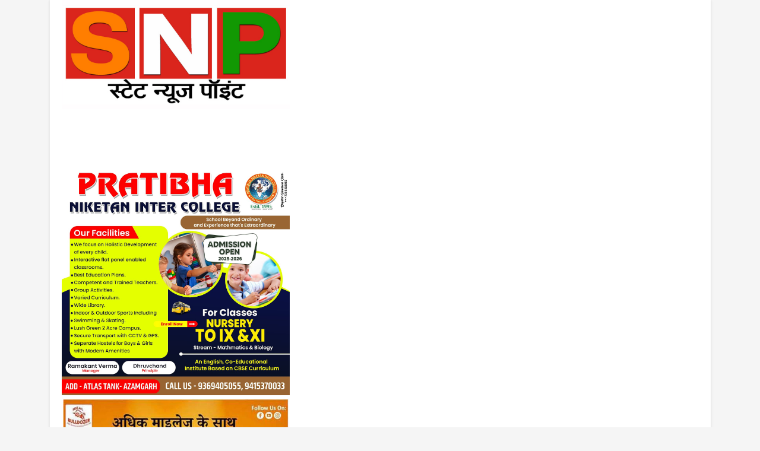

--- FILE ---
content_type: text/html; charset=UTF-8
request_url: https://www.statenewspoint.com/2021/11/
body_size: 97066
content:
<!DOCTYPE html>
<html class='ltr' dir='ltr' xmlns='http://www.w3.org/1999/xhtml' xmlns:b='http://www.google.com/2005/gml/b' xmlns:data='http://www.google.com/2005/gml/data' xmlns:expr='http://www.google.com/2005/gml/expr'>
<head>
<meta content='width=device-width, initial-scale=1, minimum-scale=1, maximum-scale=1' name='viewport'/>
<title>STATE NEWS POINT</title>
<meta content='text/html; charset=UTF-8' http-equiv='Content-Type'/>
<!-- Chrome, Firefox OS and Opera -->
<meta content='#f5f5f5' name='theme-color'/>
<!-- Windows Phone -->
<meta content='#f5f5f5' name='msapplication-navbutton-color'/>
<meta content='blogger' name='generator'/>
<link href='https://www.statenewspoint.com/favicon.ico' rel='icon' type='image/x-icon'/>
<link href='https://www.statenewspoint.com/2021/11/' rel='canonical'/>
<link rel="alternate" type="application/atom+xml" title="STATE NEWS POINT - Atom" href="https://www.statenewspoint.com/feeds/posts/default" />
<link rel="alternate" type="application/rss+xml" title="STATE NEWS POINT - RSS" href="https://www.statenewspoint.com/feeds/posts/default?alt=rss" />
<link rel="service.post" type="application/atom+xml" title="STATE NEWS POINT - Atom" href="https://www.blogger.com/feeds/5343482580841664646/posts/default" />
<!--Can't find substitution for tag [blog.ieCssRetrofitLinks]-->
<meta content='https://www.statenewspoint.com/2021/11/' property='og:url'/>
<meta content='STATE NEWS POINT' property='og:title'/>
<meta content='' property='og:description'/>
<meta content='https://blogger.googleusercontent.com/img/b/R29vZ2xl/AVvXsEhpJDcwYpoaMfPDZvz6oewKD-p7s-zL0loT5YyBn3sar8kfQJ4X1c-W-GcoK1xv8mxbWjNyTeKYmhJPDl48JlOoqAjfmv9TscZteSdaBCCiF2sETCQadikEhsAW3dZMQtIC3FkmkOxqR0ez/w1200-h630-p-k-no-nu/1.jpg' property='og:image'/>
<meta content='https://blogger.googleusercontent.com/img/b/R29vZ2xl/AVvXsEhHm-icuQY4cQnJ88JBahi4keAH-SqX8WzV0U00fkNeT9I-XVVcb4ACu27ptX0lYYxwLES2RJRg08CXCfwUL8Re8QjlXd0IFo2TmSV-3Kgwu1mHqZWpxjvBKoVUAwy3bkHFK6cW0yNV6u_H/w1200-h630-p-k-no-nu/7.jpg' property='og:image'/>
<meta content='https://blogger.googleusercontent.com/img/b/R29vZ2xl/AVvXsEjK-cU5_PHEbEVC32dEMe2YYcnsvOuhaQJObb4lIto2Md2JYEx-_hWcg6jtV6tFzq_SbVgNNQletDyfqusQ21zbliZzxlNmNG70e56xwmmd4_PFgqnUcF0JMqmEj8ugWNhrWn5OD3oVCOv2/w1200-h630-p-k-no-nu/UPTET.jpg' property='og:image'/>
<meta content='https://blogger.googleusercontent.com/img/b/R29vZ2xl/AVvXsEg_A2BxQROBg2Z6jhggU4sCjOM7SAXHQJIP4K5sDTXtXduWSF_AbAAj_D3Aa-6jfbR6snxuETLdt9qJK3r5kAhshpHh3HXz6qn_C3wTxOXRi-vFSnhuG5OOCnwyIs6q2wfk6mh4hDV19MJq/w1200-h630-p-k-no-nu/6.jpg' property='og:image'/>
<meta content='https://blogger.googleusercontent.com/img/b/R29vZ2xl/AVvXsEjPH2F7MbWdU1bGZTfnaGXHwjt-6bUHqnBJMcEUsuLYfDPoz0OCKvGzLt4vYk82fQk6sf4glTzWbyESZUhxRjLrnaCtM28mG7v_f_J5ibytM_QZ7W3crYbshfhyphenhyphenOIWqo5MoZUZvhxLkykoH/w1200-h630-p-k-no-nu/muktar.jpg' property='og:image'/>
<meta content='https://blogger.googleusercontent.com/img/b/R29vZ2xl/AVvXsEjLBmAd0zGZWgqXEXNr1WXB8wDZC-SnYcpva0uwdVnrzPhdrtcNc02Tv_Q7TC2LZYdV5Osk7q1gOPJn61clsB2Ku_AxnDZONDLSfM_H1f8iQdWhcPwtb3EC5Vwbnl-xM88jzNk0hCE4ZUCp/w1200-h630-p-k-no-nu/5.jpg' property='og:image'/>
<meta content='https://blogger.googleusercontent.com/img/b/R29vZ2xl/AVvXsEhVVztCXBwUqLOosyWrPlEpQV2Qe_auv_gc0HHDpYSKxPULAjG-gXaW8cWVTWU4JEAhzXuL-iK5m_XwvwhpYu5utFcC7K7EOKYqDUlkOorOum1dlHmRw1Z9YMru-jwouRPxfHdGpI65_xyT/w1200-h630-p-k-no-nu/4.jpg' property='og:image'/>
<meta content='https://blogger.googleusercontent.com/img/b/R29vZ2xl/AVvXsEikgd8BkENm_IdlIYsVlC39W-DH2w3tsT_5S2NipTC-jDwLl542NUup5iqbijK2I2gLjmcJPP6vKY2SW1jlbvCbtt0fE2MWNw-DhDRn3b_q3Zj1VBdsZHwxuc9HW8oP0NcEKRa5P9wCyh4G/w1200-h630-p-k-no-nu/3.jpg' property='og:image'/>
<meta content='https://blogger.googleusercontent.com/img/b/R29vZ2xl/AVvXsEgIbG9OHoii7lrh3_RAPOm8wQAXlsR5ircTruDewd4Hx-gIOwmZ_C-KeAk_KtBDC88COiNc_erqnetuX62BvFE7nWk9E-4rlFYGYaKe3gpXy7j9bX-GaA1clY0Gpft0H0XwytzmXW9OYlQO/w1200-h630-p-k-no-nu/01.jpg' property='og:image'/>
<meta content='https://blogger.googleusercontent.com/img/b/R29vZ2xl/AVvXsEjBKIXrTzChvGjOqttMnl-ORSTSnLlhoy0ZqdbV_WWZPCz1RDGkj34z1MzU9HwU_iwtv5Nj4zTxG7hosiBHerK57LFLtA8FEanFAmn4Z_ra2JInjLw7Z0KlpRvIcKqaQIiPICSIBIN96m7m/w1200-h630-p-k-no-nu/004.jpg' property='og:image'/>
<meta content='https://blogger.googleusercontent.com/img/b/R29vZ2xl/AVvXsEiwLTJUzzUZgSG3VVtpzGk0Floj9Cb3808gVBRVHBsQ1Orbxp3025rITuQ4KE0htM9q23QiH0oKxmaMmN4xARZQz9D8zIFFjgL0KqHv7Yl-2eqoWLbCtF00cyP5PgsXvGbqujLKTnX985Ha/w1200-h630-p-k-no-nu/shadi+tut.jpg' property='og:image'/>
<meta content='https://blogger.googleusercontent.com/img/b/R29vZ2xl/AVvXsEh3mpUR9oRzgcLImmJCIh81ECUMuIkoKNxLmv5VVFmV99BoppNfwb33U2g2eBYmNVeyWjt_OIhjZTNeZGURYIVp-ht4ARrNpdrtooFb_TwNS8F1mk684LLtgteSJ1wIWyh9SLf7-H24K2f2/w1200-h630-p-k-no-nu/002.jpg' property='og:image'/>
<meta content='https://blogger.googleusercontent.com/img/b/R29vZ2xl/AVvXsEgafSgAFGBREfRQqKFwZ-VdW_7tkFCVvEBSerJEBWjmr1hGfEDcbhwx_SOVjfNTSJoiHIUZ-rhYRioGkG0MKznz_0jMJKBYZNCFDo1bjzMoY6Nm2fnDUUyhmWbF9SI4Qa204trIcRdF1Zep/w1200-h630-p-k-no-nu/swatantra+dev.jpg' property='og:image'/>
<meta content='https://blogger.googleusercontent.com/img/b/R29vZ2xl/AVvXsEjfVXhb4apqNU-2OTWEPQRwppa-p_KXVb_-hHNXZF-fArWKdaVS_ufRN0GMDiQj__U8YG5QTLCP9AS5x35tCPs0EZvbm98iShsocwY5k1fGuwQXnzsDdJXzf-uumERo1YiNoMkS254xm92q/w1200-h630-p-k-no-nu/100.jpg' property='og:image'/>
<meta content='https://blogger.googleusercontent.com/img/b/R29vZ2xl/AVvXsEgmxTcSP80cPCm4OPtgur_v8A6N2mQc7lR4nN2bSXGENyR9x4g4IRbXfKKhQW8Rr9U6bc_XDh5ufkijcEd0ZheslH648CacUnQLCZT6nXsKCghIwdl6skk0-wRXnuhAL3ZEEKTXgWcidvA2/w1200-h630-p-k-no-nu/3.jpg' property='og:image'/>
<meta content='https://blogger.googleusercontent.com/img/b/R29vZ2xl/AVvXsEiVgMvQWTxJiCCGReSaOC1od9MbRH6VJkIxv45R0Y2h2pn6hYniZyVEm3Qli3yIkv0TRIA5ghOsk5zITf9UH7iDzdJliL_T7_xNh-A-6-TbJXECgphZa-g5ET-uWSoo8APtbysNvRbkHchA/w1200-h630-p-k-no-nu/02.jpg' property='og:image'/>
<meta content='https://blogger.googleusercontent.com/img/b/R29vZ2xl/AVvXsEhJeczl6gLDI73aMWC8BGDPRu7nmBXDWIno33dWws0865y0SGSd6yG5KkDUoaQVXzLo_5c3oswc1wL9reS3jRQRvxioP-w6N-jJhj5MUSwflB9vjKkRydv7UOcdi0_clMzqYhQE-4jMP49f/w1200-h630-p-k-no-nu/akhilesh+raja+bhaiya.jpg' property='og:image'/>
<meta content='https://blogger.googleusercontent.com/img/b/R29vZ2xl/AVvXsEhovn41oZcvBFZMEsAbOrgbAgvj2_fkLBjLbzXvbnqBVWQFePQA2ck5yxl9JdJFvbDy87Q9MLO-GchRn_G6kJss4cZ4eYQ4sveN-qNUqZkNeaMFeMZ56sHvn2J59cQPmvE1tdi92UBTutlN/w1200-h630-p-k-no-nu/shadi2.jpg' property='og:image'/>
<meta content='https://blogger.googleusercontent.com/img/b/R29vZ2xl/AVvXsEitU-wTQEQkPiogiLhZ8VdKJG-gl7mJWzZ7JJIDjJywExfVHcta_495I-dXia6p4nBeFYMEUk6MUCC4jbOmkgGU0yOjScls09HWoJFoguIK-DUF2RB2orW1JG6-PiFGENg-pJvean3qm6q-/w1200-h630-p-k-no-nu/4.jpg' property='og:image'/>
<meta content='https://blogger.googleusercontent.com/img/b/R29vZ2xl/AVvXsEijZnURIzoYxoF8YPZsJQwIwb-0zf3Fqby7hbVbY-OkuNiarwtMOIh-am31v_A_0M3H9QAs7yl68YwWz-qFSAiErZScgijU4sDT5BcaVVCM-bE2GWRGjJsgRIbca-ifOxykGa8HKjLXenco/w1200-h630-p-k-no-nu/shadi.jpg' property='og:image'/>
<meta content='https://blogger.googleusercontent.com/img/b/R29vZ2xl/AVvXsEgrNoR-J1RGZqDVbIttooV1moTdViuyvkOncrupYllKweaE84xhHfmCTgYeQGhqAcHFZJKj5oSZfBwkWgd0idNBodYwEih9v4f8ojgR-whQfec-fl0bEzUzFItkG0QatJuxlyZoW1ic_f_l/w1200-h630-p-k-no-nu/yogi+uptet.jpg' property='og:image'/>
<meta content='https://blogger.googleusercontent.com/img/b/R29vZ2xl/AVvXsEhOaxpx-LOwMX50pu0wn-6T2R8YKuNBORf-81h0p_F41c6vUXtLI8pp9hz4IkdPFeRsOzFePv23F6JxBf1gQ0rRzpekUWzUV2btcNhyphenhyphendw4Cxx6zLzzR4mm3_yjZs9gqNPKa2SEMFWsDinBX/w1200-h630-p-k-no-nu/2.jpg' property='og:image'/>
<meta content='https://blogger.googleusercontent.com/img/b/R29vZ2xl/AVvXsEj_EVT-qqyWI9E3IDXO3zF8F9fzfMKKaIM1Gqtu2x0uOhFhs2-ueWNBva_zutLNxKrtgsU8pHS3CQijbmdAuza1ghcjnUuzXxZk9YXNE3IEsoUK4_nLjZt4AQ7Ief3exQlyj_2kR3ZA9l-E/w1200-h630-p-k-no-nu/1.jpg' property='og:image'/>
<meta content='https://blogger.googleusercontent.com/img/b/R29vZ2xl/AVvXsEh-a_t3sfKxAdQ-ozNntbanf99_l_NMHQSbZWRQd1hASqZ4t6daw6zIo391cCUX66OU2YKMMxpsK-06BAu4pCc08q3JXlfX0evskl7jKKdN-wSDp2sbxm0YKrCsXqYxgrSUkiUZrs0ZWo0x/w1200-h630-p-k-no-nu/7.jpg' property='og:image'/>
<meta content='https://blogger.googleusercontent.com/img/b/R29vZ2xl/AVvXsEi4C1EeYhnmXBSkclpW-LM5a0SL5-gJbw5KVLpMP7XKlyIu6gNDQNTp41zsulKg7pXs8J5TmskX2oWe7r9qSE-ch2W8e2AtEPP4JJgL6re5_NhzREKcEfTb-l1JLi1r2NaxR03whhX0t3Ko/w1200-h630-p-k-no-nu/05.jpg' property='og:image'/>
<meta content='https://blogger.googleusercontent.com/img/b/R29vZ2xl/AVvXsEhNyKMDmhgvWXijMeE2-jMc2TS5VkNRJqh8NIs04749DfQ_adYUqXF_9RQSpLarcpmkyrMtDAplu3FtI7IN5l3LqzFkG3cGL9HPOUx_hfLPKdqRujGGZgsjTK84_8WVchV_L0vXqawIQjzd/w1200-h630-p-k-no-nu/40.jpg' property='og:image'/>
<meta content='https://blogger.googleusercontent.com/img/b/R29vZ2xl/AVvXsEgO1nDgzOR4tBycWz6OE2R_Y3WvCp_45i_6e6yN2CTuqg7gkJ7C-hwP7vy8S5ks8ZVxPfa5TPbvrsLtOpH9O1PACOHhvWhJPfSH-rGRgTHlJZcqeKyC1GUrIowY_C0ZV4z1TgvLzo2EIkFz/w1200-h630-p-k-no-nu/4.jpg' property='og:image'/>
<meta content='https://blogger.googleusercontent.com/img/b/R29vZ2xl/AVvXsEi26vNRnkec6vmIwU8iNwq4wUx7_e7pJXQZSzTIwnSL47NBJTEUg3VRKABvLuS6ckjWfxFSuGVxdL43U-mVdxiAv9SMHeZ1szK_TQrvkWMOWgtk1U0fka9jafvuylVj2BqtJ_cw7eCY4-Ed/w1200-h630-p-k-no-nu/5.jpg' property='og:image'/>
<meta content='https://blogger.googleusercontent.com/img/b/R29vZ2xl/AVvXsEjFCeVpkKhw_1XuY2-KvtEPOIQ6_twy9JXtfIfurQgiVE9Z7cF6bFg2sXxnAMFuWblPcgb_ZFdWB_YuiHEahmNP2wFqh99GjyAiexflibqWEx2O1isNAef8dMLzfERKfP_oRJjjE1QtO4wJ/w1200-h630-p-k-no-nu/3.jpg' property='og:image'/>
<meta content='https://blogger.googleusercontent.com/img/b/R29vZ2xl/AVvXsEh9pHEl8ag7hCeNcKj_CSIQNFGQhws16AONpS7zX1I1jBfFIt0ylhQucXuX2MQWfTDXJIQM0iLif0EEvMPaj2HUvWDBSq0nOAuBmebG5P_c93XCP8G9Yhh9RFIWQkPsE3jdmURqHZc21i5Y/w1200-h630-p-k-no-nu/2.jpg' property='og:image'/>
<meta content='https://blogger.googleusercontent.com/img/b/R29vZ2xl/AVvXsEhjxDt4_ZpXXCOpT4pA3TEOAMpeO9RNdWbWrMEGi2JpLsQMAhopD724f0Wsu7qHlfDukmJWTTID2FGvU4KbaliLfIgwWzFvZqwnJXRQUDGCwENwS1NK7XjeUKqPZIZdjZwf1sL-aKtgX9l-/w1200-h630-p-k-no-nu/viral+photo.jpg' property='og:image'/>
<meta content='https://blogger.googleusercontent.com/img/b/R29vZ2xl/AVvXsEjUjKRdqjJAOltVsWisLqOTfWoGEhHegcMpaI4Z1FW8M_Qp8c70W5-GhDnXE3f0INYPP4G4Vhy92d8SNYh7S8Veif8Fdb0e_K5F2_SXpciRi9QaaOvlfgIbF2pPAvT7HL_5DKDsv0fGri7A/w1200-h630-p-k-no-nu/1.jpg' property='og:image'/>
<meta content='https://blogger.googleusercontent.com/img/b/R29vZ2xl/AVvXsEigaRRLoinIJ-pdrWZXXBrQ8mJsxNOhNAZOOfqmEHcX_TgivGYaXQeuqZhj7rWewXDdbeY67BDHyBCcEl3OPvcfTQMGO1mnhhr-pkQf3spfBMwGu6napGSoJT6axJtSM7vNu5ziEi9tjYCx/w1200-h630-p-k-no-nu/7.jpg' property='og:image'/>
<meta content='https://blogger.googleusercontent.com/img/b/R29vZ2xl/AVvXsEjKyPgw2BVyHSolv2QcKCzAjmllyhDvv2j2HZTEgTFGvxyBXmq7Redu2DWhbImpl0qwQBMeZIPhKMPmJhk4fxylyrGv50yjuyvpPsRj8tkqFeKj-aaXS2aVab6BEsEMWcA6dhi1Tgw7xYrD/w1200-h630-p-k-no-nu/6.jpg' property='og:image'/>
<meta content='https://blogger.googleusercontent.com/img/b/R29vZ2xl/AVvXsEjmE0terOMpjFUZXnwA33nRDG_KIdCbwo5Do1DyZ-i2mAq98jlWvZuLWrGgjCZHU91PB5SHnte3TDHUs9eWNQQDkFNCjd569rHvqbbt9tKGW-7rRf5DvN2CMqpLO7ip8YSS1z0G8qhYi9_k/w1200-h630-p-k-no-nu/5.jpg' property='og:image'/>
<meta content='https://blogger.googleusercontent.com/img/b/R29vZ2xl/AVvXsEjG2G5Pr8-xhVyFSvTTte2UrW4QutxP-BBrPuKbeh6V0jrO4_jhmh_IbU5TB3ilqjfaq7pE9-GYItyIHMEDP-GgwbXsZvdH2Etlo5wAeY6Zdg7ZAiKRpkHTt1zT_ftPFQgNTpag2xREQlFg/w1200-h630-p-k-no-nu/4.jpg' property='og:image'/>
<meta content='https://blogger.googleusercontent.com/img/b/R29vZ2xl/AVvXsEgAAPmqXPK9uePi0lnXjU87jXNVnJ1dXyz5fDuf-m6ojVE2qPxhwIOS_tM0gXVR93qYRCevgU-GZRbe0l3C42ibBfXNtoN5NiMcOXwMz8xqrXRJziv_179L-bThSw8M3Sf9AwFq1e0RFcp9/w1200-h630-p-k-no-nu/3.jpg' property='og:image'/>
<meta content='https://blogger.googleusercontent.com/img/b/R29vZ2xl/AVvXsEitsQ63HWQ4InV38VFvloIkKlokIBvvvuXGwycmA5L7nTQwdTTxDiFSqJE6EDGYqmToRWD5YJVSPhWNbS1PK0JjVSlCsUP83ti7sboBN5Io4rqKgATmiREUEt394dbx_Stdgi8HiVMh_6Ay/w1200-h630-p-k-no-nu/goli.jpg' property='og:image'/>
<meta content='https://blogger.googleusercontent.com/img/b/R29vZ2xl/AVvXsEilXJnFeYeBSeO3m61WqJP-Bgk-S1aJ3MXYNYeY1dqHvLdpi_HtQZOanKh9e_a1ePu_Jk-2_3qOaZTt_1vp8RZd5KmRMBwGbw6BymtXAX5_9fDpfmmGdmflwCyMpeaCHGZcpfXuHtTz2oBI/w1200-h630-p-k-no-nu/2.jpg' property='og:image'/>
<meta content='https://blogger.googleusercontent.com/img/b/R29vZ2xl/AVvXsEhSZ-fZflsxMkEyDRP8jdAMwVGTxzS6VoLYNjlqwHaqfEuCbMiUd7xLSfZsqmEkF3AXZ8SJfxE7ThXIPboLODQ0Vc6CCkv7PmQo_9vhYS-eabodAM_x808_2GOrzuMMtIxj6CnEz00e0Fd1/w1200-h630-p-k-no-nu/01.jpg' property='og:image'/>
<meta content='https://blogger.googleusercontent.com/img/b/R29vZ2xl/AVvXsEgPI40tcserfrrWOBr5KNuxI2js5_2psF1Da1CgEObVv1jWIqHa725BBr5SVj52n1Gaun99JGZ5VbvxhNPVGG5Q_sRhoLnIx81DOOcmqJBHmYrt0R6S2cuX3SlhBhOWQNLyWoiILtrxAyVt/w1200-h630-p-k-no-nu/marpit.jpg' property='og:image'/>
<!-- Google Fonts -->
<link href='//fonts.googleapis.com/css?family=Open+Sans:400,400i,500,500i,600,600i,700,700i' media='all' rel='stylesheet' type='text/css'/>
<link href='//fonts.googleapis.com/css?family=Arimo:400,400i,500,500i,600,600i,700,700i' media='all' rel='stylesheet' type='text/css'/>
<link href='https://stackpath.bootstrapcdn.com/font-awesome/4.7.0/css/font-awesome.min.css' rel='stylesheet'/>
<!-- Template Style CSS -->
<style id='page-skin-1' type='text/css'><!--
/*
-----------------------------------------------
Blogger Template Style
Name:        Sora24
License:     Free Version
Version:     1.0
Author:      Sora Templates
Author Url:  https://www.soratemplates.com/
----------------------------------------------- */
/*-- Reset CSS --*/
a,abbr,acronym,address,applet,b,big,blockquote,body,caption,center,cite,code,dd,del,dfn,div,dl,dt,em,fieldset,font,form,h1,h2,h3,h4,h5,h6,html,i,iframe,img,ins,kbd,label,legend,li,object,p,pre,q,s,samp,small,span,strike,strong,sub,sup,table,tbody,td,tfoot,th,thead,tr,tt,u,ul,var{
padding:0;
border:0;
outline:0;
vertical-align:baseline;
background:0 0;
text-decoration:none
}
form,textarea,input,button{
-webkit-appearance:none;
-moz-appearance:none;
appearance:none;
border-radius:0
}
dl,ul{
list-style-position:inside;
font-weight:400;
list-style:none
}
ul li{
list-style:none
}
caption,th{
text-align:center
}
img{
border:none;
position:relative
}
a,a:visited{
text-decoration:none
}
.clearfix{
clear:both
}
.section,.widget,.widget ul{
margin:0;
padding:0
}
a{
color:#ec0000
}
a img{
border:0
}
abbr{
text-decoration:none
}
.CSS_LIGHTBOX{
z-index:999999!important
}
.separator a{
clear:none!important;
float:none!important;
margin-left:0!important;
margin-right:0!important
}
#navbar-iframe,.widget-item-control,a.quickedit,.home-link,.feed-links{
display:none!important
}
.center{
display:table;
margin:0 auto;
position:relative
}
.widget > h2,.widget > h3{
display:none
}
/*-- Body Content CSS --*/
body{
background:#f5f5f5 url() repeat fixed top left;
background-color:#f5f5f5;
font-family: 'Open Sans', sans-serif;
font-size:14px;
font-weight:400;
color:#4e4e4e;
word-wrap:break-word;
margin:0;
padding:0
}
/* ######## Top Css ######################### */
#outer-wrapper{margin:0 auto;background-color:#fff;box-shadow:0 0 5px rgba(0,0,0,.1)}
.row{margin:0 auto;width:1120px}
#content-wrapper{margin: 20px auto 0px;overflow:hidden}
#content-wrapper > .container{margin:0 -15px}
#main-wrapper{float:left;overflow:hidden;width:66.66666667%;box-sizing:border-box;word-wrap:break-word;padding:0 15px;margin:0}
#sidebar-wrapper{float:right;overflow:hidden;width:33.33333333%;box-sizing:border-box;word-wrap:break-word;padding:0 15px}
.post-image-wrap{position:relative;display:block}
.post-image-link,.about-author .avatar-container,.comments .avatar-image-container{background-color:rgba(155,155,155,0.07);color:transparent!important}
.post-thumb{display:block;position:relative;width:100%;height:100%;object-fit:cover;z-index:1;border-radius:2px;transition:opacity .17s ease}
.post-image-link:hover .post-thumb,.post-image-wrap:hover .post-image-link .post-thumb,.hot-item-inner:hover .post-image-link .post-thumb{opacity:.9}
.post-title a{display:block}
#top-bar{background-color:#fff;overflow:hidden;margin:0;border-bottom:1px solid #eee}
#top-bar .container{margin:0 auto}
.top-bar-nav{position:relative;float:left;display:block}
.top-bar-nav .widget > .widget-title{display:none}
.top-bar-nav ul li{float:left}
.top-bar-nav ul li > a{letter-spacing:.2px;height:42px;display:block;color:#1c1c1c;font-size:13px;font-weight:600;line-height:42px;text-transform:capitalize;margin:0 10px 0 0;padding:0 5px;transition:color .17s}
.top-bar-nav ul li:first-child > a{padding:0 5px 0 0}
.top-bar-nav ul > li:hover > a{color:#000000}
.top-bar-social{position:relative;float:center;display:block}
.top-bar-social .widget > .widget-title{display:none}
.top-bar-social ul > li{float:left;display:inline-block}
.top-bar-social ul > li > a{line-height:42px;display:block;color:#1c1c1c;text-decoration:none;font-size:14px;text-align:center;padding:0 7px;margin:0 0 0 10px;transition:color .17s}
.top-bar-social ul > li:last-child > a{padding:0 0 0 7px}
.top-bar-social ul > li:hover > a{color:#000000}
.social a:before{display:inline-block;font-family:FontAwesome;font-style:normal;font-weight:400}
.social .blogger a:before{content:"\f37d"}
.social .facebook a:before{content:"\f09a"}
.social .twitter a:before{content:"\f099"}
.social .gplus a:before{content:"\f0d5"}
.social .rss a:before{content:"\f09e"}
.social .youtube a:before{content:"\f167"}
.social .skype a:before{content:"\f17e"}
.social .stumbleupon a:before{content:"\f1a4"}
.social .tumblr a:before{content:"\f173"}
.social .vk a:before{content:"\f189"}
.social .stack-overflow a:before{content:"\f16c"}
.social .github a:before{content:"\f09b"}
.social .linkedin a:before{content:"\f0e1"}
.social .dribbble a:before{content:"\f17d"}
.social .soundcloud a:before{content:"\f1be"}
.social .behance a:before{content:"\f1b4"}
.social .digg a:before{content:"\f1a6"}
.social .instagram a:before{content:"\f16d"}
.social .pinterest a:before{content:"\f0d2"}
.social .twitch a:before{content:"\f1e8"}
.social .delicious a:before{content:"\f1a5"}
.social .codepen a:before{content:"\f1cb"}
.social .reddit a:before{content:"\f1a1"}
.social .whatsapp a:before{content:"\f232"}
.social .snapchat a:before{content:"\f2ac"}
.social .email a:before{content:"\f0e0"}
.social .external-link a:before{content:"\f35d"}
.social-color .blogger a{background-color:#ff5722}
.social-color .facebook a{background-color:#3b5999}
.social-color .twitter a{background-color:#00acee}
.social-color .gplus a{background-color:#db4a39}
.social-color .youtube a{background-color:#f50000}
.social-color .instagram a{background:linear-gradient(15deg,#ffb13d,#dd277b,#4d5ed4)}
.social-color .pinterest a{background-color:#ca2127}
.social-color .dribbble a{background-color:#ea4c89}
.social-color .linkedin a{background-color:#0077b5}
.social-color .tumblr a{background-color:#365069}
.social-color .twitch a{background-color:#6441a5}
.social-color .rss a{background-color:#ffc200}
.social-color .skype a{background-color:#00aff0}
.social-color .stumbleupon a{background-color:#eb4823}
.social-color .vk a{background-color:#4a76a8}
.social-color .stack-overflow a{background-color:#f48024}
.social-color .github a{background-color:#24292e}
.social-color .soundcloud a{background:linear-gradient(#ff7400,#ff3400)}
.social-color .behance a{background-color:#191919}
.social-color .digg a{background-color:#1b1a19}
.social-color .delicious a{background-color:#0076e8}
.social-color .codepen a{background-color:#000}
.social-color .reddit a{background-color:#ff4500}
.social-color .whatsapp a{background-color:#3fbb50}
.social-color .snapchat a{background-color:#ffe700}
.social-color .email a{background-color:#888}
.social-color .external-link a{background-color:#000000}
#header-wrap{position:relative;margin:0}
.header-header{background-color:#ff3333;width:100%;height:70px;position:relative;padding:0px 0}
.header-header .container{border-bottom:1px solid #e7e7e7;height:70px;position:relative;margin:0 auto;padding:0}
.header-logo{position:relative;float:left;width:auto;max-width:250px;max-height:60px;margin:0;padding:-10px 0}
.header-logo .header-image-wrapper{display:block}
.header-logo img{max-width:100%;max-height:60px;margin:0}
.header-logo h1{color:#000000;font-size:20px;line-height:1.4em;margin:0}
.header-logo p{font-size:12px;margin:5px 0 0}
.header-ads{position:relative;float:right}
.header-ads .widget > .widget-title{display:none}
.header-ads .widget{max-width:100%}
.header-ads .widget .widget-content{width:728px;max-width:100%;max-height:90px;line-height:1}
/* ######## Main-Menu Css ######################### */
.header-menu{display:inline-block;float:right;height:70px;z-index:10;font-size:13px;margin:0}
.header-menu .container{position:relative;margin:0 auto;padding:0;background-color:#ec0000}
#main-menu .widget,#main-menu .widget > .widget-title{display:none}
#main-menu .show-menu{display:block}
#main-menu{height:70px;z-index:15}
#main-menu ul > li{float:left;position:relative;margin:0;padding:0;transition:background .17s}
#main-menu ul > li > a{position:relative;color:#000;font-size:14px;font-weight:700;text-transform:uppercase;line-height:70px;display:inline-block;margin:0;padding:0 13px;transition:color .17s ease}
#main-menu ul > li:last-child a{padding-right:0}
#main-menu ul#main-menu-nav > li:first-child > a
h3.home-title{font-family:'Arimo',sans-serif;text-transform:uppercase;font-size:14px;height:34px;margin:0 0 20px;line-height:34px;border-bottom:2px solid #1c1c1c;letter-spacing:.2px}
h3.home-title span{position:relative;background:#000;color:#fff;padding:10px 15px}
h3.home-title span:after{border-color:#272727 rgba(0,0,0,0) rgba(0,0,0,0);position:absolute;content:" ";width:auto;height:auto;bottom:-20px;margin-left:-10px;left:50%;border-width:10px;border-style:solid}
#main-menu ul > li > ul{position:absolute;float:left;left:0;top:70px;width:180px;background-color:#fff;z-index:99999;margin:0;padding:0;box-shadow:0 3px 5px rgba(0,0,0,0.2);visibility:hidden;opacity:0}
#main-menu ul > li > ul > li > ul{position:absolute;float:left;top:0;left:100%;margin:0}
#main-menu ul > li > ul > li{display:block;float:none;position:relative;transition:all .17s ease}
#main-menu ul > li > ul > li a{display:block;height:36px;font-size:12px;color:#282828;line-height:36px;box-sizing:border-box;margin:0;padding:0 15px;transition:all .17s ease}
#main-menu ul > li > ul > li:hover{background-color:#ec0000}
#main-menu ul > li > ul > li:hover > a{color:#fff}
#main-menu ul > li.has-sub > a:after{content:'\f107';float:right;font-family:FontAwesome;font-size:14px;font-weight:400;margin:0 0 0 3px}
#main-menu ul > li > ul > li.has-sub > a:after{content:'\f105';float:right;margin:0}
#main-menu .mega-menu{position:static!important}
#main-menu .mega-menu > ul{width:100%;box-sizing:border-box;padding:20px 10px}
#main-menu .mega-menu > ul.mega-menu-inner{overflow:hidden}
#main-menu ul > li:hover > ul,#main-menu ul > li > ul > li:hover > ul{visibility:visible;opacity:1}
#main-menu ul ul{transition:all .17s ease}
.mega-menu-inner .mega-item{float:left;width:25%;box-sizing:border-box;padding:0 10px}
.mega-menu-inner .mega-content{position:relative;width:100%;overflow:hidden;padding:0}
.mega-content .post-image-wrap{width:100%;height:140px;overflow:hidden}
.mega-content .post-image-link{width:100%;height:100%;z-index:1;display:block;position:relative;overflow:hidden}
.mega-content .post-title{position:relative;font-size:14px;font-weight:600;line-height:1.4em;margin:7px 0 5px}
.mega-content .post-title a{display:block;color:#282828;transition:color .17s}
.mega-content:hover .post-title a{color:#ff0000}
.mega-content .post-meta{color:#aaa}
.no-posts{float:left;width:100%;height:100px;line-height:100px;text-align:center}
.mega-menu .no-posts{line-height:60px;color:#000000}
.show-search,.hide-search{position:absolute;right:0;top:0;display:block;width:48px;height:48px;line-height:48px;z-index:20;color:#ffffff;font-size:15px;text-align:center;cursor:pointer;transition:color .17s ease}
.show-search:before{content:"\f002";font-family:FontAwesome;font-weight:400}
.hide-search:before{content:"\f00d";font-family:FontAwesome;font-weight:400}
.show-search:hover,.hide-search:hover{color:#fff}
#nav-search{display:none;position:absolute;left:0;top:0;width:100%;height:48px;z-index:99;background-color:#ec0000;box-sizing:border-box;padding:0}
#nav-search .search-form{width:100%;height:48px;background-color:rgba(0,0,0,0);line-height:48px;overflow:hidden;padding:0}
#nav-search .search-input{width:100%;height:48px;font-family:inherit;color:#ffffff;margin:0;padding:0 70px 0 15px;background-color:rgba(0,0,0,0);font-size:14px;font-weight:400;box-sizing:border-box;border:0}
#nav-search .search-input:focus{color:#ffffff;outline:none}
.slide-menu-toggle{display:none;position:absolute;line-height:48px;height:48px;width:48px;top:0;left:0;font-family:FontAwesome;color:#fff;font-size:17px;font-weight:400;text-align:left;cursor:pointer;z-index:4;padding:0}
.slide-menu-toggle:before{content:"\f0c9"}
.nav-active .slide-menu-toggle:before{content:"\f00d"}
.mobile-menu{display:none;position:absolute;top:48px;left:0;width:100%;background-color:#000000;box-sizing:border-box;padding:20px;border-top:1px solid rgba(255,255,255,0.08);visibility:hidden;opacity:0;transform-origin:0 0;transform:scaleY(0);transition:all .17s ease}
.nav-active .mobile-menu{visibility:visible;opacity:1;transform:scaleY(1)}
.mobile-menu > ul{margin:0}
.mobile-menu .m-sub{display:none;padding:0}
.mobile-menu ul li{position:relative;display:block;overflow:hidden;float:left;width:100%;font-size:13px;font-weight:500;text-transform:uppercase;line-height:38px;margin:0;padding:0}
.mobile-menu > ul li ul{overflow:hidden}
.mobile-menu ul li a{color:#fff;padding:0;display:block;transition:all .17s ease}
.mobile-menu ul li.has-sub .submenu-toggle{position:absolute;top:0;right:0;color:#fff;cursor:pointer}
.mobile-menu ul li.has-sub .submenu-toggle:after{content:'\f105';font-family:FontAwesome;font-weight:400;float:right;width:34px;font-size:16px;text-align:center;transition:all .17s ease}
.mobile-menu ul li.has-sub.show > .submenu-toggle:after{transform:rotate(90deg)}
.mobile-menu > ul > li > ul > li > a{color:#fff;opacity:.7;padding:0 0 0 15px}
.mobile-menu > ul > li > ul > li > ul > li > a{color:#fff;opacity:.7;padding:0 0 0 30px}
.mobile-menu ul li a:hover,.mobile-menu ul > li > .submenu-toggle:hover{color:#ec0000}
/* ######## Post-Meta Css ######################### */
.post-meta{overflow:hidden;color:#ec0000;font-size:12px;font-weight:500;text-transform:capitalize;padding:0 1px}
.post-meta .post-author,.post-meta .post-date{color:#888;float:left;display:inline-block;margin:0 10px 0 0}
.post-meta .post-author:before,.post-meta .post-date:before{font-family:FontAwesome;font-weight:400;margin:0 3px 0 0}
.post-meta .post-author:before{content:'\f007'}
.post-meta .post-date:before{content:'\f017'}
.post-meta a{color:#1c1c1c;transition:color .17s;font-weight:700}
.post-meta a:hover{color:#000000}
/* ######## Blog-Page Css ######################### */
#blog-pager{overflow:hidden;clear:both;margin:0 0 30px}
.blog-pager a,.blog-pager span{float:left;display:block;min-width:30px;height:30px;background-color:#000000;color:#fff;font-size:13px;font-weight:700;line-height:30px;text-align:center;box-sizing:border-box;margin:0 5px 0 0;text-shadow:1px 2px 0 rgba(0,0,0,0.15);transition:all .17s ease}
.blog-pager .blog-pager-newer-link,.blog-pager .blog-pager-older-link{padding:0 15px}
.blog-pager .blog-pager-newer-link{float:left}
.blog-pager .blog-pager-older-link{float:right}
.blog-pager span.page-dots{min-width:20px;background-color:#fff;font-size:16px;color:#000000;line-height:30px;font-weight:400;letter-spacing:-1px;border:0}
.blog-pager .page-of{display:none;width:auto;float:right;border-color:rgba(0,0,0,0);margin:0}
.blog-pager .page-active,.blog-pager a:hover{background-color:#ec0000;color:#fff}
.blog-pager .page-prev:before,.blog-pager .page-next:before{font-family:FontAwesome;font-size:16px;font-weight:400}
.blog-pager .page-prev:before{content:'\f104'}
.blog-pager .page-next:before{content:'\f105'}
.blog-pager .blog-pager-newer-link:after{content:'\f104';float:left;font-family:FontAwesome;font-weight:400;margin:0 3px 0 0}
.blog-pager .blog-pager-older-link:after{content:'\f105';float:right;font-family:FontAwesome;font-weight:400;margin:0 0 0 3px}
.archive #blog-pager{display:none}
/* ######## Social Css ######################### */
.social-counter .facebook a{background-color:#3b5999}
.social-counter .twitter a{background-color:#00acee}
.social-counter .gplus a{background-color:#db4a39}
.social-counter .youtube a{background-color:#f50000}
.social-counter .instagram a{background:linear-gradient(15deg,#ffb13d,#dd277b,#4d5ed4)}
.social-counter .pinterest a{background-color:#ca2127}
.social-counter .dribbble a{background-color:#ea4c89}
.social-counter .linkedin a{background-color:#0077b5}
.social-counter .tumblr a{background-color:#365069}
.social-counter .twitch a{background-color:#6441a5}
.social-counter .rss a{background-color:#ffc200}
.social-counter .skype a{background-color:#00aff0}
.social-counter .stumbleupon a{background-color:#eb4823}
.social-counter .vk a{background-color:#4a76a8}
.social-counter .stack-overflow a{background-color:#f48024}
.social-counter .github a{background-color:#24292e}
.social-counter .soundcloud a{background:linear-gradient(#ff7400,#ff3400)}
.social-counter .behance a{background-color:#191919}
.social-counter .digg a{background-color:#1b1a19}
.social-counter .delicious a{background-color:#0076e8}
.social-counter .codepen a{background-color:#000}
.social-counter .reddit a{background-color:#ff4500}
.social-counter .whatsapp a{background-color:#3fbb50}
.social-counter .snapchat a{background-color:#ffe700}
.social-counter .email a{background-color:#888}
.social-counter .external-link a{background-color:#202020}
/* ######## Lower Css ######################### */
.lower-menu{float:right}
.lower-menu ul li{display:inline-block}
.lower-menu ul li a{letter-spacing:.2px;font-family:'Arimo',sans-serif;color:#fff;padding:0 6px;height:34px;line-height:34px;display:block;font-size:13px}
.lower-menu ul li:last-child a{padding-right:0}
/* ######## Owl-carousel Css ######################### */
.owl-carousel{display:none;width:100%;-webkit-tap-highlight-color:transparent;position:relative;z-index:1}
.owl-carousel .owl-stage{position:relative;-ms-touch-action:pan-Y}
.owl-carousel .owl-stage:after{content:".";display:block;clear:both;visibility:hidden;line-height:0;height:0}
.owl-carousel .owl-stage-outer{position:relative;overflow:hidden;-webkit-transform:translate3d(0px,0px,0px)}
.owl-carousel .owl-controls .owl-nav .owl-prev,.owl-carousel .owl-controls .owl-nav .owl-next,.owl-carousel .owl-controls .owl-dot{cursor:pointer;cursor:hand;-webkit-user-select:none;-khtml-user-select:none;-moz-user-select:none;-ms-user-select:none;user-select:none}
.owl-carousel.owl-loaded{display:block}
.owl-carousel.owl-loading{opacity:0;display:block}
.owl-carousel.owl-hidden{opacity:0}
.owl-carousel .owl-refresh .owl-item{display:none}
.owl-carousel .owl-item{position:relative;min-height:1px;float:left;-webkit-backface-visibility:visible;-webkit-tap-highlight-color:transparent;-webkit-touch-callout:none;-webkit-user-select:none;-moz-user-select:none;-ms-user-select:none;user-select:none}
.owl-carousel .owl-item img{display:block;width:100%;-webkit-transform-style:preserve-3d;transform-style:preserve-3d}
.owl-carousel.owl-text-select-on .owl-item{-webkit-user-select:auto;-moz-user-select:auto;-ms-user-select:auto;user-select:auto}
.owl-carousel .owl-grab{cursor:move;cursor:-webkit-grab;cursor:-o-grab;cursor:-ms-grab;cursor:grab}
.owl-carousel.owl-rtl{direction:rtl}
.owl-carousel.owl-rtl .owl-item{float:right}
.no-js .owl-carousel{display:block}
.owl-carousel .animated{-webkit-animation-duration:1000ms;animation-duration:1000ms;-webkit-animation-fill-mode:both;animation-fill-mode:both}
.owl-carousel .owl-animated-in{z-index:1}
.owl-carousel .owl-animated-out{z-index:0}
.owl-height{-webkit-transition:height 500ms ease-in-out;-moz-transition:height 500ms ease-in-out;-ms-transition:height 500ms ease-in-out;-o-transition:height 500ms ease-in-out;transition:height 500ms ease-in-out}
.owl-prev,.owl-next{position:relative;float:left;width:24px;height:24px;background-color:#ec0000;font-family:FontAwesome;text-rendering:auto;-webkit-font-smoothing:antialiased;-moz-osx-font-smoothing:grayscale;font-size:14px;line-height:23px;font-weight:900;color:#fff;text-align:center;cursor:pointer;border:1px solid rgba(0,0,0,0.08);box-sizing:border-box;transition:all .25s ease}
.owl-prev:before{content:'\f104'}
.owl-next:before{content:'\f105'}
.owl-prev:hover,.owl-next:hover{background-color:#ec0000;color:#fff;border-color:#ec0000}
#break-wrapper{padding:10px 0px;background-color:#f5f5f5;box-sizing:border-box}
#break-section .widget{display:none;}
#break-section .widget.HTML.show-ticker{display:block;margin:0}
ul.loading-post{line-height:30px;margin-left:10px}
#break-section .no-posts{height:30px;line-height:30px;text-align:left;padding:0 0 0 15px;box-sizing:border-box}
#break-section .widget > .widget-title{display:none;position:relative;float:left;background-color:#ec0000;height:24px;color:#fff;font-size:9px;font-weight:400;line-height:24px;text-transform:uppercase;padding:0 10px}
#break-section .show-ticker > .widget-title{display:block}
#break-section .widget > h2,#break-section .widget > h3{display:none}
#break-section .widget > .widget-title > h3{margin:0;position:relative}
#break-section .widget > .widget-title > h3:before{content:'\f0e7';font-family:FontAwesome;float:left;font-size:11px;font-weight:900;margin:0 5px 0 0;text-rendering:auto;-webkit-font-smoothing:antialiased;-moz-osx-font-smoothing:grayscale}
#break-section .widget-content{position:relative;font-size:13px;display:block;overflow:hidden;height:30px;line-height:29px;padding:0;box-sizing:border-box}
ul.ticker-widget{width:100%!important;box-sizing:border-box;padding:0 0 0 15px}
.ticker-widget .ticker-item{position:relative;float:left;display:block;height:30px;padding:0}
.ticker-widget .post-image-link{position:relative;float:left;width:35px;height:30px;display:none;overflow:hidden;margin:0 10px 0 0}
.ticker-widget .post-title{
font-family: 'Arimo', sans-serif;
height: 18px;
font-size: 15px;
font-weight: 600;
line-height: 24px;
margin: 0;
padding: 0;
float: left;
}
.ticker-widget .post-title a{position:relative;display:block;overflow:hidden;color:#1c1c1c;transition:color .25s;letter-spacing: 0.2px}
.ticker-widget .post-title a:hover{color:#ff0000}
.ticker-widget .post-tag{position:static;float:left;margin:5px 10px 0 0}
.ticker-widget .owl-nav{position:absolute;top:0;right:0;width:52px;height:24px;z-index:5}
.ticker-widget .owl-nav .owl-prev{margin-top:3px}
#break-section .widget > .widget-title > h3:before {
content: '';
position: absolute;
left: -10px;
z-index: 0;
bottom: -8px;
border-top: 8px solid;
border-top-color: #ec0000;
border-right: 5px solid transparent;
-webkit-transition: 400ms;
}
.ticker-widget .owl-nav .owl-next{margin:3px 0 0 4px}
#break-section .post-tag {display:none;background:#000}
@keyframes fadeInLeft {
from{opacity:0;transform:translate3d(-30px,0,0)}
to{opacity:1;transform:none}
}
from{opacity:1}
to{opacity:0;transform:translate3d(-30px,0,0)}
}
@keyframes fadeInRight {
from{opacity:0;transform:translate3d(30px,0,0)}
to{opacity:1;transform:none}
}
.fadeInRight{animation-name:fadeInRight}
@keyframes fadeOutRight {
from{opacity:1}
to{opacity:0;transform:translate3d(30px,0,0)}
}
.fadeOutRight{animation-name:fadeOutRight}
@keyframes fadeInUp {
from{opacity:0;transform:translate3d(0,30px,0)}
to{opacity:1;transform:none}
}
.fadeInUp{animation-name:fadeInUp}
@keyframes fadeOutUp {
from{opacity:1}
to{opacity:0;transform:translate3d(0,-30px,0)}
}
.fadeOutUp{animation-name:fadeOutUp}
.feat-col .feat-inner:before{content:'';display:block;position:absolute;width:100%;top:0;bottom:0;background:-moz-linear-gradient(top,rgba(0,0,0,0) 0,rgba(0,0,0,1) 65%,rgba(0,0,0,1) 100%);background:-webkit-linear-gradient(top,rgba(0,0,0,0) 0,rgba(0,0,0,1) 65%,rgba(0,0,0,1) 100%);background:linear-gradient(to bottom,rgba(0,0,0,0) 0,rgba(0,0,0,1) 65%,rgba(0,0,0,1) 100%);opacity:.6;z-index:2}
.feat-col li{position:relative;float:left;width:100%;overflow:hidden;margin:25px 0 0}
.feat-col .item-0{margin:0}
.feat-col .feat-inner{position:relative;float:left;width:100%;overflow:hidden}
.feat-col .post-image-link{position:relative;float:left;width:100px;height:80px;display:block;overflow:hidden;margin:0 12px 0 0}
.feat-col .feat-inner .post-image-link{width:100%;height:265px}
.feat-col .post-title{font-family:'Arimo',sans-serif;overflow:hidden;font-size:14px;font-weight:600;line-height:1.5em;margin:0 0 3px}
.feat-col .item-big .post-info{position:absolute;float:left;width:100%;z-index:2;bottom:0;padding:15px 20px;box-sizing:border-box}
.feat-col .feat-inner .post-date{color:#fff}
.feat-col .item-small .post-info{overflow:hidden}
.feat-col .item-0 .post-title{font-size:16px;margin:0 0 5px}
.feat-col .post-title a{color:#1c1c1c;transition:color .17s ease}
.feat-col .feat-inner .post-title a{color:#fff}
.feat-col .feat-inner .post-meta a{color:#fff}
.feat-col .post-title a:hover{color:#ff0000}
.feat-col .item-small .post-meta{font-size:11px}
.featured-posts > .widget,.featured-post > .widget{position:relative;float:left;width:100%;margin:0 0 30px;-webkit-box-sizing:border-box;-moz-box-sizing:border-box;box-sizing:border-box}
.featured-posts .widget-title,.featured-post .widget-title{font-family:'Arimo',sans-serif;text-transform:uppercase;font-size:14px;height:34px;margin:0 0 30px;line-height:34px;border-bottom:2px solid #1c1c1c;letter-spacing:.2px}
.featured-posts .widget-title h3,.featured-post .widget-title h3{background:#000;position:relative;display:inline-block;font-size:14px;color:#fff;font-weight:500;text-align:center;text-transform:uppercase;padding:0 15px;margin:0;font-weight:600}
.featured-post .widget{width:31.58%;margin-right:30px;float:left}
.featured-post .widget:last-child{margin-right:0}
.featured-posts .widget-title h3:after{border-color:#000000;position:absolute;content:" ";width:auto;height:auto;bottom:-20px;margin-left:-10px;left:50%;border-width:10px;border-style:solid}
.featured-post .widget-title h3:after{border-color:#000000;position:absolute;content:" ";width:auto;height:auto;bottom:-20px;margin-left:-10px;left:50%;border-width:10px;border-style:solid}
.featured-post .widget .widget-title h3{background-color:#000000}
.featured-post .widget .widget-title{border-bottom:2px solid #000000}
.featured-post .widget-title h3:after{border-color:#000000 rgba(0,0,0,0) rgba(0,0,0,0)}
.featured-posts .widget .widget-title h3{background:#000}
.featured-posts .widget .widget-title{border-bottom:2px solid #000}
.featured-posts .widget h3:after{border-color: #000 rgba(0,0,0,0) rgba(0,0,0,0);}
.feat-big li{position:relative;float:right;width:calc(50% - 20px);overflow:hidden;margin:25px 0 0}
.feat-big .item-0{float:left;width:calc(50% - 10px);margin:0}
.feat-big .item-1{margin:0}
.feat-big .feat-inner{position:relative;float:left;width:100%;height:auto;overflow:hidden}
.feat-big .post-image-link{position:relative;float:left;width:100px;height:75px;display:block;overflow:hidden;margin:0 12px 0 0}
.feat-big .feat-inner .post-image-link{width:100%;height:292px;margin:0}
.feat-big .feat-inner .post-image-link:after{position:absolute;left:0;top:0;z-index:4;width:100%;height:100%;opacity:.5;background-color:#2c2f30;content:''}
.feat-big .post-title{font-family:'Arimo',sans-serif;overflow:hidden;font-size:14px;font-weight:600;line-height:1.5em;margin:0 0 3px}
.feat-big .post-tag{display:none}
.feat-big .item-big .post-info{bottom:0;left:0;overflow:hidden;z-index:5;box-sizing:border-box;padding:15px 0;width:100%}
.feat-big .item-big .post-info p.post-snippet{color:#9a9a9a}
.feat-big .item-small .post-info{overflow:hidden}
.feat-big .item-0 .post-title{font-size:18px;margin:0 0 10px}
.feat-big .item-0 .post-title a{color:#1c1c1c}
.feat-big .post-title a{color:#1c1c1c;transition:color .17s ease}
.feat-big .post-title a:hover{color:#ff0000}
.feat-big .item-small .post-meta{font-size:11px}
.featured-posts .show-slider{display:block!important}
.featured-posts .show-slider .widget-content{position:relative;height:430px;overflow:hidden;float:left;width:100%}
#hot-wrapper .post-date{color:#fff}
#hot-wrapper{margin:0 auto}
#hot-section .widget,#hot-section .widget > .widget-title{display:none}
#hot-section .show-hot{display:block!important}
.featured-post .widget,.featured-post .widget > .widget-title,.featured-posts .widget{display:none}
.featured-post .show-cool,.featured-post .widget-title, .featured-posts .show-cool{display:block!important}
#hot-section .show-hot .widget-content{height:520px;position:relative;overflow:hidden;margin:0 0 40px}
.hot-loader{position:relative;height:100%;overflow:hidden;display:block}
.hot-loader:after{content:'';position:absolute;top:50%;left:50%;width:26px;height:26px;margin:-15px 0 0 -15px;border:2px solid #ddd;border-left-color:#ec0000;border-top-color:#ec0000;border-radius:100%;animation:spinner .8s infinite linear;transform-origin:center}
@-webkit-keyframes spinner {
0%{-webkit-transform:rotate(0deg);transform:rotate(0deg)}
to{-webkit-transform:rotate(1turn);transform:rotate(1turn)}
}
@keyframes spinner {
0%{-webkit-transform:rotate(0deg);transform:rotate(0deg)}
to{-webkit-transform:rotate(1turn);transform:rotate(1turn)}
}
ul.hot-posts{height:520px;position:relative;overflow:hidden;margin:0 -5px}
.hot-posts .hot-item{position:relative;float:left;width:33.3%;height:234px;overflow:hidden;box-sizing:border-box;padding:0 2px}
.hot-posts .hot-item.item-0{width:50%;height:283px}
.hot-posts .hot-item.item-2{margin:0}
.hot-posts .hot-item.item-1{margin:0 0 3px;width:50%;height:283px}
.hot-item-inner{position:relative;float:left;width:100%;height:100%;overflow:hidden;display:block}
.hot-posts .post-image-link{width:100%;height:100%;position:relative;overflow:hidden;display:block}
.hot-posts .post-info{position:absolute;top:0;left:0;width:100%;overflow:hidden;z-index:5;box-sizing:border-box;padding:25px;text-align:left}
.hot-item-inner:before{content:'';display:block;position:absolute;width:100%;top:0;bottom:0;background:-moz-linear-gradient(top,rgba(0,0,0,0) 0,rgba(0,0,0,1) 65%,rgba(0,0,0,1) 100%);background:-webkit-linear-gradient(top,rgba(0,0,0,0) 0,rgba(0,0,0,1) 65%,rgba(0,0,0,1) 100%);background:linear-gradient(to bottom,rgba(0,0,0,0) 0,rgba(0,0,0,1) 65%,rgba(0,0,0,1) 100%);opacity:.6;z-index:2}
.hot-posts .post-title{letter-spacing:.2px;font-family:'Arimo',sans-serif;font-size:16px;font-weight:600;display:block;line-height:1.4em;margin:12px 0}
.hot-posts .item-0 .post-title{font-size:22px}
.hot-posts .item-1 .post-title{font-size:20px}
.hot-posts .post-title a{color:#fff;display:block}
.hot-posts .post-meta,.hot-posts .post-meta a{color:#fff;display:inline-block}
.show-hot .no-posts{position:absolute;top:calc(50% - 50px);left:0;width:100%}
.queryMessage{overflow:hidden;background-color:#f2f2f2;color:#000000;font-size:13px;font-weight:400;padding:8px 10px;margin:0 0 25px}
.queryMessage .query-info{margin:0 5px}
.queryMessage .search-query,.queryMessage .search-label{font-weight:700;text-transform:uppercase}
.queryMessage .search-query:before,.queryMessage .search-label:before{content:"\201c"}
.queryMessage .search-query:after,.queryMessage .search-label:after{content:"\201d"}
.queryMessage a.show-more{float:right;color:#ff0000;text-decoration:underline;transition:opacity .17s}
.queryMessage a.show-more:hover{opacity:.8}
.queryEmpty{font-size:13px;font-weight:400;padding:10px 0;margin:0 0 25px;text-align:center}
.title-wrap{position:relative;float:left;width:100%;height:32px;background-color:#ec0000;display:block;margin:0 0 20px}
.title-wrap > h3{position:relative;display:block;height:32px;font-size:12px;color:#fff;font-weight:500;line-height:32px;text-align:center;text-transform:uppercase;padding:0;margin:0}
.custom-widget li{overflow:hidden;margin:20px 0 0}
.custom-widget li:first-child{padding:0;margin:0;border:0}
#sidebar-wrapper .custom-widget .post-image-link:before{content:'';position:absolute;left:0;z-index:0;bottom:-7px;border-top:8px solid;border-top-color:#ec0000;border-right:5px solid transparent;-webkit-transition:400ms}
.custom-widget .post-image-link{position:relative;width:100px;height:80px;float:left;overflow:hidden;display:block;vertical-align:middle;margin:0 20px 0 0}
.custom-widget .post-info{overflow:hidden}
.custom-widget .post-title{letter-spacing:.2px;font-family:'Arimo',sans-serif;overflow:hidden;font-size:14px;font-weight:600;line-height:1.5em;margin:0 0 3px}
.custom-widget .post-title a{display:block;color:#1c1c1c;transition:color .17s}
.custom-widget li:hover .post-title a{color:#ff0000}
.index-post-wrap{position:relative;float:left;width:100%}
.blog-post{display:block;overflow:hidden;word-wrap:break-word}
.grid-posts{display:flex;flex-wrap:wrap;margin:0 -15px}
.index-post{display:block;width:100%;box-sizing:border-box;padding:0 15px;margin:0 0 40px}
.index-post .post-image-wrap{float:left;width:40%;height:188px;overflow:hidden;margin:0 30px 20px 0}
.index-post .post-image-wrap .post-image-link{width:100%;height:100%;position:relative;display:block;z-index:1;overflow:hidden}
#hot-wrapper .post-tag{position:relative}
#hot-wrapper .post-tag:before{content:'';position:absolute;left:0;z-index:0;bottom:-7px;border-top:8px solid;border-top-color:#ec0000;border-right:5px solid transparent;-webkit-transition:400ms}
.post-tag{letter-spacing:.2px;height:18px;z-index:5;background-color:#ec0000;color:#fff;font-size:10px;line-height:18px;font-weight:600;text-transform:uppercase;padding:3px 7px}
.related-posts .post-tag{padding:2px 6px;position:absolute;top:0}
.related-posts .post-tag:before{content:'';position:absolute;left:0;z-index:0;bottom:-8px;border-top:8px solid;border-top-color:#ec0000;border-right:5px solid transparent;-webkit-transition:400ms}
.index-post .post-info{overflow:hidden}
.index-post .post-info > h2{font-family:'Arimo',sans-serif;font-size:18px;font-weight:600;line-height:1.4em;text-decoration:none;margin:0;letter-spacing:.2px}
.index-post .post-info > h2 > a{display:block;color:#1c1c1c;transition:color .17s}
.index-post .post-info > h2:hover > a{color:#ff0000}
.widget iframe,.widget img{max-width:100%}
.date-header{display:block;overflow:hidden;font-weight:400;margin:0!important;padding:0}
.index-post .post-meta{margin:10px 0 0}
.post-snippet{color:#333;position:relative;display:none;overflow:hidden;font-size:13px;line-height:1.6em;font-weight:400;margin:7px 0 0}
a.read-more{display:none;color:#ec0000;font-size:13px;font-weight:600;text-transform:uppercase;margin:15px 0 0;transition:color .17s ease}
a.read-more:after{content:'\f178';font-family:FontAwesome;font-weight:400;margin:0 0 0 5px}
a.read-more:hover{color:#000000}
#breadcrumb{font-size:12px;font-weight:400;color:#aaa;margin:0 0 15px}
#breadcrumb a{color:#aaa;transition:color .17s}
#breadcrumb a:hover{color:#ff0000}
#breadcrumb a,#breadcrumb em{display:inline-block}
#breadcrumb .delimiter:after{content:'\f054';font-family:FontAwesome;font-size:8px;font-weight:400;font-style:normal;vertical-align:middle;margin:0 3px}
.item-post h1.post-title{color:#000000;font-size:27px;line-height:1.5em;font-weight:700;position:relative;display:block;margin:0 0 15px;padding:0}
.static_page .item-post h1.post-title{margin:0}
.item-post .post-body{width:100%;font-size:15px;line-height:1.5em;overflow:hidden;padding:20px 0 0;margin:20px 0 0;border-top:1px solid #eee}
.item-post .post-outer{padding:0}
.item-post .post-body img{max-width:100%}
.main .widget{margin:0}
.main .Blog{border-bottom-width:0}
.post-footer{position:relative;float:left;width:100%;margin:20px 0 0}
.inline-ad{position:relative;display:block;max-height:60px;margin:0 0 30px}
.inline-ad > ins{display:block!important;margin:0 auto!important}
.item .inline-ad{float:left;width:100%;margin:20px 0 0}
.item-post-wrap > .inline-ad{margin:0 0 20px}
.post-labels{overflow:hidden;height:auto;position:relative;margin:0 0 20px;padding:0}
.post-labels span,.post-labels a{float:left;height:22px;background-color:#f2f2f2;color:#000000;font-size:12px;line-height:22px;font-weight:400;margin:0;padding:0 10px}
.post-labels span{background-color:#ec0000;color:#fff}
.post-labels a{margin:0 0 0 5px;transition:all .17s ease}
.post-labels a:hover{background-color:#ec0000;color:#fff;border-color:#ec0000}
.post-reactions{height:28px;display:block;margin:0 0 15px}
.post-reactions span{float:left;color:#000000;font-size:11px;line-height:25px;text-transform:uppercase;font-weight:500}
.reactions-inner{float:left;margin:0;height:28px}
.post-share{position:relative;overflow:hidden;line-height:0;margin:0 0 30px}
ul.share-links{position:relative}
.share-links li{width:70px;float:left;box-sizing:border-box;margin:0 5px 0 0}
.share-links li a{float:left;display:inline-block;cursor:pointer;width:100%;height:32px;line-height:32px;color:#fff;font-weight:400;font-size:15px;text-align:center;box-sizing:border-box;opacity:1;transition:all .17s ease}
.share-links li a:hover{opacity:.8}
ul.post-nav{position:relative;overflow:hidden;display:block;margin:0 0 30px}
.post-nav li{display:inline-block;width:50%}
.post-nav .post-prev{float:left;text-align:left;box-sizing:border-box;padding:0 10px}
.post-nav .post-next{float:right;text-align:right;box-sizing:border-box;padding:0 10px}
.post-nav li a{color:#000000;line-height:1.4em;display:block;overflow:hidden;transition:color .17s}
.post-nav li:hover a{color:#ff0000}
.post-nav li span{display:block;font-size:11px;color:#aaa;font-weight:700;text-transform:uppercase;padding:0 0 2px}
.post-nav .post-prev span:before{content:"\f053";float:left;font-family:FontAwesome;font-size:10px;font-weight:400;text-transform:none;margin:0 2px 0 0}
.post-nav .post-next span:after{content:"\f054";float:right;font-family:FontAwesome;font-size:10px;font-weight:400;text-transform:none;margin:0 0 0 2px}
.post-nav p{
font-family: 'Arimo',sans-serif;
font-size: 13px;
font-weight: 500;
line-height: 1.4em;
margin: 0;
color: #1c1c1c;
letter-spacing: 0.2px;
}
.post-nav .post-nav-active p{color:#aaa}
.about-author{position:relative;display:block;overflow:hidden;background-color:#f9f9f9;padding:20px;margin:0 0 30px}
.about-author .avatar-container{position:relative;float:left;width:80px;height:80px;background-color:rgba(255,255,255,0.05);overflow:hidden;margin:0 15px 0 0}
.about-author .author-avatar{float:left;width:100%;height:100%}
.author-name{overflow:hidden;display:inline-block;font-size:12px;font-weight:500;text-transform:uppercase;line-height:14px;margin:7px 0 3px}
.author-name span{color:#000000}
.author-name a{color:#ec0000;transition:opacity .17s}
.author-name a:hover{opacity:.8}
.author-description{display:block;overflow:hidden;font-size:13px;font-weight:500;line-height:1.6em}
.author-description a:hover{text-decoration:underline}
#related-wrap{overflow:hidden;margin:0 0 30px}
#related-wrap .related-tag{display:none}
.related-ready{float:left;width:100%}
.related-ready .loader{height:178px}
ul.related-posts{position:relative;overflow:hidden;margin:0 -10px;padding:0}
.related-posts .related-item{width:33.33333333%;position:relative;overflow:hidden;float:left;display:block;box-sizing:border-box;padding:0 10px;margin:0}
.related-posts .post-image-link{width:100%;height:130px;position:relative;overflow:hidden;display:block}
.related-posts .post-title{letter-spacing:.2px;font-family:'Arimo',sans-serif;overflow:hidden;font-size:14px;font-weight:600;line-height:1.5em;margin:5px 0 3px}
.related-posts .post-title a{color:#1c1c1c;transition:color .17s}
.related-posts .related-item:hover .post-title a{color:#ff0000}
#blog-pager{float:left;width:100%;font-size:15px;font-weight:500;text-align:center;clear:both;box-sizing:border-box;padding:0;margin:0 0 20px;border-top:1px solid rgba(155,155,155,0.1)}
#blog-pager .load-more{display:inline-block;height:34px;background-color:#ec0000;font-size:14px;color:#fff;font-weight:400;line-height:34px;box-sizing:border-box;padding:0 30px;margin:0;border:1px solid rgba(0,0,0,.1);border-bottom-width:2px;border-radius:2px}
#blog-pager #load-more-link{color:#fff;cursor:pointer}
#blog-pager #load-more-link:hover{background-color:#ec0000;color:#fff}
#blog-pager .load-more.no-more{background-color:rgba(155,155,155,0.05);color:#ec0000}
#blog-pager .loading,#blog-pager .no-more{display:none}
#blog-pager .loading .loader{position:relative;height:100%;overflow:hidden;display:block;margin:0;height:34px}
#blog-pager .no-more.show{display:inline-block}
#blog-pager .loading .loader:after{width:26px;height:26px;margin:-15px 0 0 -15px;content:'';position:absolute;top:50%;left:50%;width:28px;height:28px;margin:-16px 0 0 -16px;border:2px solid #ec0000;border-right-color:rgba(155,155,155,0.2);border-radius:100%;animation:spinner 1.1s infinite linear;transform-origin:center}
@-webkit-keyframes spinner {
0%{-webkit-transform:rotate(0deg);transform:rotate(0deg)}
to{-webkit-transform:rotate(1turn);transform:rotate(1turn)}
}
@keyframes spinner {
0%{-webkit-transform:rotate(0deg);transform:rotate(0deg)}
to{-webkit-transform:rotate(1turn);transform:rotate(1turn)}
}
.archive #blog-pager,.home .blog-pager .blog-pager-newer-link,.home .blog-pager .blog-pager-older-link{display:none}
.post-animated{-webkit-animation-duration:.5s;animation-duration:.5s;-webkit-animation-fill-mode:both;animation-fill-mode:both}
@keyframes fadeIn {
from{opacity:0}
to{opacity:1}
}
.post-fadeIn{animation-name:fadeIn}
@keyframes fadeInUp {
from{opacity:0;transform:translate3d(0,5px,0)}
to{opacity:1;transform:translate3d(0,0,0)}
}
.post-fadeInUp{animation-name:fadeInUp}
.post-animated{-webkit-animation-duration:.5s;animation-duration:.5s;-webkit-animation-fill-mode:both;animation-fill-mode:both}
@keyframes fadeIn {
from{opacity:0}
to{opacity:1}
}
.post-fadeIn{animation-name:fadeIn}
@keyframes fadeInUp {
from{opacity:0;transform:translate3d(0,5px,0)}
to{opacity:1;transform:translate3d(0,0,0)}
}
.post-fadeInUp{animation-name:fadeInUp}
.blog-post-comments{display:none;margin:0 0 30px}
.blog-post-comments .comments-title{margin:0 0 20px}
.comments-system-disqus .comments-title,.comments-system-facebook .comments-title{margin:0}
#comments{margin:0}
#gpluscomments{float:left!important;width:100%!important;margin:0 0 25px!important}
#gpluscomments iframe{float:left!important;width:100%}
.comments{display:block;clear:both;margin:0;color:#000000}
.comments .comment-thread > ol{padding:0}
.comments > h3{font-size:13px;font-weight:400;font-style:italic;padding-top:1px}
.comments .comments-content .comment{list-style:none;margin:0;padding:0 0 8px}
.comments .comments-content .comment:first-child{padding-top:0}
.facebook-tab,.fb_iframe_widget_fluid span,.fb_iframe_widget iframe{width:100%!important}
.comments .item-control{position:static}
.comments .avatar-image-container{float:left;overflow:hidden;position:absolute}
.comments .avatar-image-container,.comments .avatar-image-container img{height:35px;max-height:35px;width:35px;max-width:35px;border-radius:100%}
.comments .comment-block{overflow:hidden;padding:0 0 10px}
.comments .comment-block,.comments .comments-content .comment-replies{margin:0 0 0 50px}
.comments .comments-content .inline-thread{padding:0}
.comments .comment-actions{float:left;width:100%;position:relative;margin:0}
.comments .comments-content .comment-header{font-size:15px;display:block;overflow:hidden;clear:both;margin:0 0 3px;padding:0 0 5px;border-bottom:1px dashed #d6d6d6}
.comments .comments-content .comment-header a{color:#000000;transition:color .17s}
.comments .comments-content .comment-header a:hover{color:#ff0000}
.comments .comments-content .user{font-style:normal;font-weight:500;display:block}
.comments .comments-content .icon.blog-author{display:none}
.comments .comments-content .comment-content{float:left;font-size:13px;color:#5E5E5E;font-weight:400;text-align:left;line-height:1.4em;margin:5px 0 9px}
.comments .comment .comment-actions a{margin-right:5px;padding:2px 5px;color:#000000;font-weight:400;background-color:#f2f2f2;font-size:10px;transition:all .17s ease}
.comments .comment .comment-actions a:hover{color:#fff;background-color:#ec0000;border-color:#ec0000;text-decoration:none}
.comments .comments-content .datetime{float:left;font-size:11px;font-weight:400;color:#aaa;position:relative;padding:0 1px;margin:4px 0 0;display:block}
.comments .comments-content .datetime a,.comments .comments-content .datetime a:hover{color:#aaa}
.comments .thread-toggle{margin-bottom:4px}
.comments .thread-toggle .thread-arrow{height:7px;margin:0 3px 2px 0}
.comments .thread-count a,.comments .continue a{transition:opacity .17s}
.comments .thread-count a:hover,.comments .continue a:hover{opacity:.8}
.comments .thread-expanded{padding:5px 0 0}
.comments .thread-chrome.thread-collapsed{display:none}
.thread-arrow:before{content:'';font-family:FontAwesome;color:#000000;font-weight:400;margin:0 2px 0 0}
.comments .thread-expanded .thread-arrow:before{content:'\f0d7'}
.comments .thread-collapsed .thread-arrow:before{content:'\f0da'}
.comments .comments-content .comment-thread{margin:0}
.comments .continue a{padding:0 0 0 60px;font-weight:400}
.comments .comments-content .loadmore.loaded{margin:0;padding:0}
.comments .comment-replybox-thread{margin:0}
.comments .comments-content .loadmore,.comments .comments-content .loadmore.loaded{display:none}
#comment-editor{margin:0 0 20px}
.post-body h1,.post-body h2,.post-body h3,.post-body h4,.post-body h5,.post-body h6{color:#000000;font-weight:700;margin:0 0 15px}
.post-body h1,.post-body h2{font-size:24px}
.post-body h3{font-size:21px}
.post-body h4{font-size:18px}
.post-body h5{font-size:16px}
.post-body h6{font-size:13px}
blockquote{font-style:italic;padding:10px;margin:0;border-left:4px solid #ec0000}
blockquote:before,blockquote:after{display:inline-block;font-family:FontAwesome;font-style:normal;font-weight:400;color:#aaa;line-height:1}
blockquote:before{content:'\f10d';margin:0 10px 0 0}
blockquote:after{content:'\f10e';margin:0 0 0 10px}
.widget .post-body ul,.widget .post-body ol{line-height:1.5;font-weight:400}
.widget .post-body li{margin:5px 0;padding:0;line-height:1.5}
.post-body ul{padding:0 0 0 20px}
.post-body ul li:before{content:"\f105";font-family:FontAwesome;font-size:13px;font-weight:400;margin:0 5px 0 0}
.post-body u{text-decoration:underline}
.post-body a{transition:color .17s ease}
.post-body strike{text-decoration:line-through}
.contact-form{overflow:hidden}
.contact-form .widget-title{display:none}
.contact-form .contact-form-name{width:calc(50% - 5px)}
.contact-form .contact-form-email{width:calc(50% - 5px);float:right}
.sidebar .widget{position:relative;overflow:hidden;background-color:#fff;box-sizing:border-box;padding:0;margin:0 0 35px}
.sidebar .widget-title{font-family:'Arimo',sans-serif;text-transform:uppercase;font-size:14px;height:34px;margin:0 0 30px;line-height:34px;border-bottom:2px solid #000000;letter-spacing:.2px}
.sidebar .widget-title > h3{background-color:#000000;position:relative;display:inline-block;font-size:14px;color:#fff;font-weight:500;text-align:center;text-transform:uppercase;padding:0 15px;margin:0;font-weight:600}
.sidebar .widget-title > h3:after{border-color: #000000 rgba(0,0,0,0) rgba(0,0,0,0);;position:absolute;content:" ";width:auto;height:auto;bottom:-20px;margin-left:-10px;left:50%;border-width:10px;border-style:solid}
.sidebar .widget-content{counter-reset:popularcount;float:left;width:100%;margin:0}
ul.social-counter{margin:0 -5px}
.social-counter li{float:left;width:25%;box-sizing:border-box;padding:0 5px;margin:10px 0 0}
.social-counter li:nth-child(1),.social-counter li:nth-child(2),.social-counter li:nth-child(3),.social-counter li:nth-child(4){margin-top:0}
.social-counter li a{display:block;height:40px;font-size:22px;color:#fff;text-align:center;line-height:40px;border:1px solid #eee;transition:color .17s}
.list-label li{position:relative;display:block;padding:7px 0;border-top:1px dotted #ebebeb}
.list-label li:first-child{padding-top:0;border-top:0}
.list-label li:last-child{padding-bottom:0;border-bottom:0}
.list-label li a{display:block;color:#000000;font-size:14px;font-weight:400;text-transform:capitalize;transition:color .17s}
.list-label li a:before{content:"\f054";float:left;color:#000000;font-weight:400;font-family:FontAwesome;font-size:6px;margin:6px 3px 0 0;transition:color .17s}
.list-label li a:hover{color:#ff0000}
.list-label .label-count{position:relative;float:right;width:16px;height:16px;background-color:#ec0000;color:#fff;font-size:11px;font-weight:400;text-align:center;line-height:16px}
.cloud-label li{position:relative;float:left;margin:0 5px 5px 0}
.cloud-label li a{display:block;height:26px;color:#ec0000;font-size:12px;line-height:26px;font-weight:400;padding:0 10px;border:1px solid #eee;transition:all .17s ease}
.cloud-label li a:hover{color:#fff;background-color:#ec0000;border-color:#ec0000}
.cloud-label .label-count{display:none}
.sidebar .FollowByEmail > .widget-title > h3{margin:0}
.FollowByEmail .widget-content{position:relative;overflow:hidden;background-color:#fff;text-align:center;font-weight:400;box-sizing:border-box;padding:20px;border-radius:2px;border:1px solid #eee}
.FollowByEmail .widget-content > h3{font-size:18px;color:#000000;font-weight:500;text-transform:uppercase;margin:0 0 13px}
.FollowByEmail .before-text{font-size:13px;line-height:1.5em;margin:0 0 15px;display:block;padding:0 10px;overflow:hidden}
.FollowByEmail .widget-content:after{content:'\f0e0';position:absolute;right:-15px;top:-15px;font-family:FontAwesome;font-size:50px;color:#ec0000;opacity:.5;transform:rotate(21deg)}
.FollowByEmail .follow-by-email-inner{position:relative}
.FollowByEmail .follow-by-email-inner .follow-by-email-address{width:100%;height:32px;color:#000000;font-size:11px;font-family:inherit;padding:0 10px;margin:0 0 10px;box-sizing:border-box;border:1px solid #eee;transition:ease .17s}
.FollowByEmail .follow-by-email-inner .follow-by-email-submit{width:100%;height:32px;font-family:inherit;font-size:11px;color:#fff;background-color:#ec0000;text-transform:uppercase;text-align:center;font-weight:500;cursor:pointer;margin:0;border:0;transition:opacity .17s ease}
.FollowByEmail .follow-by-email-inner .follow-by-email-submit:hover{opacity:.85}
#ArchiveList ul.flat li{color:#000000;font-size:13px;font-weight:400;padding:7px 0;border-bottom:1px dotted #eaeaea}
#ArchiveList ul.flat li:first-child{padding-top:0}
#ArchiveList ul.flat li:last-child{padding-bottom:0;border-bottom:0}
#ArchiveList .flat li > a{display:block;color:#000000;transition:color .17s}
#ArchiveList .flat li > a:hover{color:#ff0000}
#ArchiveList .flat li > a:before{content:"\f054";float:left;color:#161619;font-weight:400;font-family:FontAwesome;font-size:6px;margin:6px 3px 0 0;display:inline-block;transition:color .17s}
#ArchiveList .flat li > a > span{position:relative;float:right;width:16px;height:16px;background-color:#ec0000;color:#fff;font-size:11px;font-weight:400;text-align:center;line-height:16px}
.PopularPosts .post{overflow:hidden;margin:20px 0 0}
.PopularPosts .post:first-child{padding:0;margin:0;border:0}
.PopularPosts .post-image-link{position:relative;width:100px;height:80px;float:left;overflow:hidden;display:block;vertical-align:middle;margin:0 20px 0 0}
.PopularPosts .post-info{overflow:hidden}
.PopularPosts .post-title{letter-spacing:.2px;font-family:'Arimo',sans-serif;overflow:hidden;font-size:14px;font-weight:600;line-height:1.5em;margin:0 0 3px}
.PopularPosts .post-title a{display:block;color:#1c1c1c;transition:color .17s}
.PopularPosts .post:hover .post-title a{color:#ff0000}
.PopularPosts .post-date:before{font-size:10px}
.FeaturedPost .post-image-link{display:block;position:relative;width:100%;height:180px;overflow:hidden;margin:0 0 10px}
.FeaturedPost .post-title{font-size:16px;overflow:hidden;font-weight:400;line-height:1.5em;margin:0 0 5px}
.FeaturedPost .post-title a{color:#000000;display:block;transition:color .17s ease}
.FeaturedPost .post-title a:hover{color:#ff0000}
.Text{font-size:13px}
.contact-form-widget form{font-weight:400}
.contact-form-name{float:left;width:100%;height:30px;font-family:inherit;font-size:13px;line-height:30px;box-sizing:border-box;padding:5px 10px;margin:0 0 10px;border:1px solid #ebebeb;border-radius:2px}
.contact-form-email{float:left;width:100%;height:30px;font-family:inherit;font-size:13px;line-height:30px;box-sizing:border-box;padding:5px 10px;margin:0 0 10px;border:1px solid #ebebeb;border-radius:2px}
.contact-form-email-message{float:left;width:100%;font-family:inherit;font-size:13px;box-sizing:border-box;padding:5px 10px;margin:0 0 10px;border:1px solid #ebebeb;border-radius:2px}
.contact-form-button-submit{float:left;width:100%;height:30px;background-color:#ec0000;font-size:13px;color:#fff;line-height:30px;cursor:pointer;box-sizing:border-box;padding:0 10px;margin:0;border:0;border-radius:2px;transition:background .17s ease}
.contact-form-button-submit:hover{background-color:#000000}
.contact-form-error-message-with-border{float:left;width:100%;background-color:#fbe5e5;font-size:11px;text-align:center;line-height:11px;padding:3px 0;margin:10px 0;box-sizing:border-box;border:1px solid #fc6262}
.contact-form-success-message-with-border{float:left;width:100%;background-color:#eaf6ff;font-size:11px;text-align:center;line-height:11px;padding:3px 0;margin:10px 0;box-sizing:border-box;border:1px solid #5ab6f9}
.contact-form-cross{margin:0 0 0 3px}
.contact-form-error-message,.contact-form-success-message{margin:0}
.BlogSearch .search-input{float:left;width:75%;height:30px;background-color:#fff;font-weight:400;font-size:13px;line-height:30px;box-sizing:border-box;padding:5px 10px;border:1px solid #ebebeb;border-right-width:0;border-radius:2px 0 0 2px}
.BlogSearch .search-action{float:right;width:25%;height:30px;font-family:inherit;font-size:13px;line-height:30px;cursor:pointer;box-sizing:border-box;background-color:#ec0000;color:#fff;padding:0 5px;border:0;border-radius:0 2px 2px 0;transition:background .17s ease}
.BlogSearch .search-action:hover{background-color:#000000}
.Profile .profile-img{float:left;width:80px;height:80px;margin:0 15px 0 0;transition:all .17s ease}
.Profile .profile-datablock{margin:0}
.Profile .profile-data .g-profile{display:block;font-size:18px;color:#000000;font-weight:700;margin:0 0 5px;transition:color .17s ease}
.Profile .profile-data .g-profile:hover{color:#ff0000}
.Profile .profile-info > .profile-link{color:#000000;font-size:11px;margin:5px 0 0;transition:color .17s ease}
.Profile .profile-info > .profile-link:hover{color:#ff0000}
.Profile .profile-datablock .profile-textblock{display:none}
.common-widget .LinkList ul li,.common-widget .PageList ul li{width:calc(50% - 5px);padding:7px 0 0}
.common-widget .LinkList ul li:nth-child(odd),.common-widget .PageList ul li:nth-child(odd){float:left}
.common-widget .LinkList ul li:nth-child(even),.common-widget .PageList ul li:nth-child(even){float:right}
.common-widget .LinkList ul li a,.common-widget .PageList ul li a{display:block;color:#000000;font-size:13px;font-weight:400;transition:color .17s ease}
.common-widget .LinkList ul li a:hover,.common-widget .PageList ul li a:hover{color:#ff0000}
.common-widget .LinkList ul li:first-child,.common-widget .LinkList ul li:nth-child(2),.common-widget .PageList ul li:first-child,.common-widget .PageList ul li:nth-child(2){padding:0}
#footer-wrapper{background-color:#1c1c1c}
#footer-wrapper .container{position:relative;overflow:hidden;margin:0 auto;padding:0px 0}
.footer-widgets-wrap{position:relative;display:flex;margin:0 -15px}
#footer-wrapper .footer{display:inline-block;float:left;width:33.33333333%;box-sizing:border-box;padding:0 15px}
#footer-wrapper .footer .widget{float:left;width:100%;padding:0;margin:25px 0 0}
#footer-wrapper .footer .Text{margin:10px 0 0}
#footer-wrapper .footer .widget:first-child{margin:0}
.footer .widget > .widget-title > h3{letter-spacing:.2px;font-family:'Arimo',sans-serif;position:relative;color:#ebf9ff;font-size:14px;line-height:14px;font-weight:600;text-transform:uppercase;margin:0 0 25px}
.footer .custom-widget .post-title a,.footer .PopularPosts .post-title a,.footer .FeaturedPost .post-title a,.footer .LinkList ul li a,.footer .PageList ul li a,.footer .Profile .profile-data .g-profile,.footer .Profile .profile-info > .profile-link{color:#ebf9ff}
.footer .custom-widget .post-title a:hover,.footer .PopularPosts .post-title a:hover,.footer .FeaturedPost .post-title a:hover,.footer .LinkList ul li a:hover,.footer .PageList ul li a:hover,.footer .Profile .profile-data .g-profile:hover,.footer .Profile .profile-info > .profile-link:hover{color:#ff0000}
.footer .no-posts{color:#ebf9ff}
.footer .post-meta{color:#aaa}
.footer .FollowByEmail .widget-content > h3{color:#ebf9ff}
.footer .FollowByEmail .widget-content{background-color:rgba(255,255,255,0.05);border-color:rgba(255,255,255,0.05)}
.footer .FollowByEmail .before-text,#footer-wrapper .footer .Text{color:#aaa}
.footer .FollowByEmail .follow-by-email-inner .follow-by-email-submit:hover{background:#000000}
.footer .FollowByEmail .follow-by-email-inner .follow-by-email-address{background-color:rgba(255,255,255,0.05);color:#ebf9ff;border-color:rgba(255,255,255,0.05)}
.footer #ArchiveList .flat li > a{color:#ebf9ff}
.footer .list-label li,.footer .BlogArchive #ArchiveList ul.flat li{border-color:rgba(255,255,255,0.05)}
.footer .list-label li:first-child{padding-top:0}
.footer .list-label li a,.footer .list-label li a:before,.footer #ArchiveList .flat li > a,.footer #ArchiveList .flat li > a:before{color:#ebf9ff}
.footer .list-label li > a:hover,.footer #ArchiveList .flat li > a:hover{color:#ff0000}
.footer .list-label .label-count,.footer #ArchiveList .flat li > a > span{background-color:rgba(255,255,255,0.05);color:#ebf9ff}
.footer .cloud-label li a{border-color:rgba(255,255,255,0.05);color:#ebf9ff}
.footer .cloud-label li a:hover{background-color:#ec0000;color:#fff}
.footer .BlogSearch .search-input{background-color:rgba(255,255,255,0.05);color:#ebf9ff;border-color:rgba(255,255,255,0.05)}
.footer .contact-form-name,.footer .contact-form-email,.footer .contact-form-email-message{background-color:rgba(255,255,255,0.05);color:#ebf9ff;border-color:rgba(255,255,255,0.05)}
.footer .BlogSearch .search-action:hover,.footer .FollowByEmail .follow-by-email-inner .follow-by-email-submit:hover,.footer .contact-form-button-submit:hover{background-color:rgba(0,0,0,0.3)}
#sub-footer-wrapper{color:#ebf9ff;display:block;padding:0;width:100%;overflow:hidden}
#sub-footer-wrapper .container{overflow:hidden;margin:0 auto;padding:5px 0}
#sub-footer-wrapper .copyright-area{letter-spacing:.2px;font-family:'Arimo',sans-serif;font-size:13px;display:inline-block;height:34px;line-height:34px;text-align:center;text-transform:capitalize;font-weight:500}
#sub-footer-wrapper .copyright-area a{color:#fff;transition:color .17s}
.hidden-widgets{display:none;visibility:hidden}
.back-top{display:none;z-index:1010;width:32px;height:32px;position:fixed;bottom:25px;right:25px;cursor:pointer;overflow:hidden;font-size:13px;color:#fff;text-align:center;line-height:32px}
.back-top:before{content:'';position:absolute;top:0;left:0;right:0;bottom:0;background-color:#ec0000;opacity:.5;transition:opacity .17s ease}
.back-top:after{content:'\f077';position:relative;font-family:FontAwesome;font-weight:400;opacity:.8;transition:opacity .17s ease}
.back-top:hover:before,.back-top:hover:after,.nav-active .back-top:after,.nav-active .back-top:before{opacity:1}
.error404 #main-wrapper{width:100%!important;margin:0!important}
.error404 #sidebar-wrapper{display:none}
.errorWrap{color:#000000;text-align:center;padding:80px 0 100px}
.errorWrap h3{font-size:160px;line-height:1;margin:0 0 30px}
.errorWrap h4{font-size:25px;margin:0 0 20px}
.errorWrap p{margin:0 0 10px}
.errorWrap a{display:block;color:#ec0000;padding:10px 0 0}
.errorWrap a i{font-size:20px}
.errorWrap a:hover{text-decoration:underline}
@media screen and (max-width: 1100px) {
.featured-post .widget {
width: 31.38%;
}
#main-menu ul > li > a{
padding:0 8px;
}
#break-wrapper {
box-sizing: border-box;
padding: 5px 20px;
}
#outer-wrapper{
max-width:100%
}
.row{
width:100%
}
#top-bar .container{
box-sizing:border-box;
padding:0 20px
}
#hot-wrapper{
box-sizing:border-box;
}
#header-wrap{
height:auto
}
.header-header{
height:auto;
box-sizing:border-box;
padding:25px 20px
}
.header-logo{
max-width:30%
}
.header-ads{
max-width:70%
}
.header-menu{
box-sizing:border-box;
padding:0 20px;
}
#content-wrapper{
position:relative;
box-sizing:border-box;
padding:0 20px;
margin:30px 0 0
}
#footer-wrapper .container{
box-sizing:border-box;
padding:30px 20px
}
#sub-footer-wrapper .container{
box-sizing:border-box;
padding:10px 20px
}
}
@media screen and (max-width: 980px) {
.header-menu{
background: red;
}
.feat-big .feat-inner .post-image-link{
height: 188px;
}
.feat-col .feat-inner .post-image-link{
height: 188px;
}
#hot-section .show-hot .widget-content,#hot-section .hot-posts{
height:auto
}
.hot-posts .hot-item{
height: 200px;
margin-bottom: 15px;
width:100%;
}
.hot-posts .hot-item.item-1{
height: 200px;
width:100%
}
.hot-posts .hot-item.item-0{
height: 200px;
width:100%
}
.featured-post .widget{
width:100%;
}
.feat-big .item-0{
width:100%;
}
.feat-big li {
width:100%;
}
.index-post .post-image-wrap {
width:100%;
float:none;
}
#content-wrapper > .container{
margin:0
}
.header-logo{
max-width:100%;
width:100%;
text-align:center;
padding:0px 0
}
.header-logo .header-image-wrapper{
display:inline-block
}
#main-menu{
display:none
}
.slide-menu-toggle,.mobile-menu{
display:block
}
#header-wrap{
padding:0
}
.header-header{
background-color:#fff;
padding:0
}
.header-header .container.row{
width:100%
}
.header-ads{
width:100%;
max-width:100%;
box-sizing:border-box;
padding:0 20px
}
.header-ads .widget .widget-content{
position:relative;
padding:0 0 20px;
margin:0 auto
}
#header-inner a{
display:inline-block!important
}
#main-wrapper,#sidebar-wrapper{
width:100%;
padding:0
}
.item #sidebar-wrapper{
margin-top:20px
}
}
@media screen and (max-width: 880px) {
.hot-posts .hot-item.item-2 {
margin-bottom: 15px;
}
.header-menu{
height:52px;
width:100%;
position: relative;
}
.slide-menu-toggle {
position:unset;
}
.hot-posts .post-info{
padding: 15px 20px;
}
#break-wrapper {
display:none;
}
.hot-posts .hot-item.item-1 {
margin: 0 0 15px;
width: 100%;
height: 200px;
}
.footer-widgets-wrap{
display:block
}
#footer-wrapper .footer{
width:100%;
margin-right:0
}
#footer-sec2,#footer-sec3{
margin-top:25px
}
}
@media screen and (max-width: 680px) {
#hot-section .hot-loader{
height:200px
}
.hot-posts .hot-item{
width:100%;
height:220px;
margin:10px 0 0
}
.hot-posts .hot-item.item-0{
width:100%;
height:250px;
margin:0
}
.hot-posts .hot-item.item-1,.hot-posts .hot-item.item-2{
margin:10px 0 0
}
.hot-posts .post-title{
font-size:18px
}
.index-post{
width:100%
}
}
@media screen and (max-width: 560px) {
#sub-footer-wrapper .container{
text-align:center;
}
.lower-menu {
float:none;
}
.top-bar-nav{
display:block
}
.top-bar-social{
width:100%;
text-align:center
}
.top-bar-social ul > li{
float:none
}
.top-bar-social ul > li > a{
margin:0 5px
}
.top-bar-social ul > li:last-child > a{
padding:0 5px
}
.hot-posts .hot-item{
height:180px
}
.index-post .post-image-wrap{
margin:0 0 15px
}
ul.related-posts{
margin:0
}
.related-posts .related-item{
width:100%;
padding:0;
margin:20px 0 0
}
.related-posts .item-0{
margin:0
}
.related-posts .post-tag{
display:none
}
.related-posts .post-image-link{
width:80px;
height:70px;
float:left;
margin:0 12px 0 0
}
.related-posts .post-title{
font-size:13px;
overflow:hidden;
margin:0 0 5px
}
.post-reactions{
display:none
}
}
@media screen and (max-width: 440px) {
.hot-posts .hot-item.item-0{
height:200px
}
.hot-posts .item-0 .post-title{
font-size:19px
}
.queryMessage{
text-align:center
}
.queryMessage a.show-more{
width:100%;
margin:10px 0 0
}
.item-post h1.post-title{
font-size:24px
}
.about-author{
text-align:center
}
.about-author .avatar-container{
float:none;
display:table;
margin:0 auto 10px
}
#comments ol{
padding:0
}
.errorWrap{
padding:70px 0 100px
}
.errorWrap h3{
font-size:120px
}
}
@media screen and (max-width: 360px) {
.about-author .avatar-container{
width:60px;
height:60px
}
}

--></style>
<style>
/*-------Typography and ShortCodes-------*/
.firstcharacter{
    float:left;
    color:#27ae60;
    font-size:75px;
    line-height:60px;
    padding-top:4px;
    padding-right:8px;
    padding-left:3px
}
.post-body h1,.post-body h2,.post-body h3,.post-body h4,.post-body h5,.post-body h6{
    margin-bottom:15px;
    color:#2c3e50
}
blockquote{
    font-style:italic;
    color:#888;
    border-left:5px solid #27ae60;
    margin-left:0;
    padding:10px 15px
}
blockquote:before{
    content:'
    \f10d'
    ;
    display:inline-block;
    font-family:FontAwesome;
    font-style:normal;
    font-weight:400;
    line-height:1;
    -webkit-font-smoothing:antialiased;
    -moz-osx-font-smoothing:grayscale;
    margin-right:10px;
    color:#888
}
blockquote:after{
    content:'
    \f10e'
    ;
    display:inline-block;
    font-family:FontAwesome;
    font-style:normal;
    font-weight:400;
    line-height:1;
    -webkit-font-smoothing:antialiased;
    -moz-osx-font-smoothing:grayscale;
    margin-left:10px;
    color:#888
}
.button{
    background-color:#2c3e50;
    float:left;
    padding:5px 12px;
    margin:5px;
    color:#fff;
    text-align:center;
    border:0;
    cursor:pointer;
    border-radius:3px;
    display:block;
    text-decoration:none;
    font-weight:400;
    transition:all .3s ease-out !important;
    -webkit-transition:all .3s ease-out !important
}
a.button{
    color:#fff
}
.button:hover{
    background-color:#27ae60;
    color:#fff
}
.button.small{
    font-size:12px;
    padding:5px 12px
}
.button.medium{
    font-size:16px;
    padding:6px 15px
}
.button.large{
    font-size:18px;
    padding:8px 18px
}
.small-button{
    width:100%;
    overflow:hidden;
    clear:both
}
.medium-button{
    width:100%;
    overflow:hidden;
    clear:both
}
.large-button{
    width:100%;
    overflow:hidden;
    clear:both
}
.demo:before{
    content:"
    \f06e"
    ;
    margin-right:5px;
    display:inline-block;
    font-family:FontAwesome;
    font-style:normal;
    font-weight:400;
    line-height:normal;
    -webkit-font-smoothing:antialiased;
    -moz-osx-font-smoothing:grayscale
}
.download:before{
    content:"
    \f019"
    ;
    margin-right:5px;
    display:inline-block;
    font-family:FontAwesome;
    font-style:normal;
    font-weight:400;
    line-height:normal;
    -webkit-font-smoothing:antialiased;
    -moz-osx-font-smoothing:grayscale
}
.buy:before{
    content:"
    \f09d"
    ;
    margin-right:5px;
    display:inline-block;
    font-family:FontAwesome;
    font-style:normal;
    font-weight:400;
    line-height:normal;
    -webkit-font-smoothing:antialiased;
    -moz-osx-font-smoothing:grayscale
}
.visit:before{
    content:"
    \f14c"
    ;
    margin-right:5px;
    display:inline-block;
    font-family:FontAwesome;
    font-style:normal;
    font-weight:400;
    line-height:normal;
    -webkit-font-smoothing:antialiased;
    -moz-osx-font-smoothing:grayscale
}
.widget .post-body ul,.widget .post-body ol{
    line-height:1.5;
    font-weight:400
}
.widget .post-body li{
    margin:5px 0;
    padding:0;
    line-height:1.5
}
.post-body ul li:before{
    content:"
    \f105"
    ;
    margin-right:5px;
    font-family:fontawesome
}
pre{
    font-family:Monaco, "
    Andale Mono"
    , "
    Courier New"
    , Courier, monospace;
    background-color:#2c3e50;
    background-image:-webkit-linear-gradient(rgba(0, 0, 0, 0.05) 50%, transparent 50%, transparent);
    background-image:-moz-linear-gradient(rgba(0, 0, 0, 0.05) 50%, transparent 50%, transparent);
    background-image:-ms-linear-gradient(rgba(0, 0, 0, 0.05) 50%, transparent 50%, transparent);
    background-image:-o-linear-gradient(rgba(0, 0, 0, 0.05) 50%, transparent 50%, transparent);
    background-image:linear-gradient(rgba(0, 0, 0, 0.05) 50%, transparent 50%, transparent);
    -webkit-background-size:100% 50px;
    -moz-background-size:100% 50px;
    background-size:100% 50px;
    line-height:25px;
    color:#f1f1f1;
    position:relative;
    padding:0 7px;
    margin:15px 0 10px;
    overflow:hidden;
    word-wrap:normal;
    white-space:pre;
    position:relative
}
pre:before{
    content:'
    Code'
    ;
    display:block;
    background:#F7F7F7;
    margin-left:-7px;
    margin-right:-7px;
    color:#2c3e50;
    padding-left:7px;
    font-weight:400;
    font-size:14px
}
pre code,pre .line-number{
    display:block
}
pre .line-number a{
    color:#27ae60;
    opacity:0.6
}
pre .line-number span{
    display:block;
    float:left;
    clear:both;
    width:20px;
    text-align:center;
    margin-left:-7px;
    margin-right:7px
}
pre .line-number span:nth-child(odd){
    background-color:rgba(0, 0, 0, 0.11)
}
pre .line-number span:nth-child(even){
    background-color:rgba(255, 255, 255, 0.05)
}
pre .cl{
    display:block;
    clear:both
}
#contact{
    background-color:#fff;
    margin:30px 0 !important
}
#contact .contact-form-widget{
    max-width:100% !important
}
#contact .contact-form-name,#contact .contact-form-email,#contact .contact-form-email-message{
    background-color:#FFF;
    border:1px solid #eee;
    border-radius:3px;
    padding:10px;
    margin-bottom:10px !important;
    max-width:100% !important
}
#contact .contact-form-name{
    width:47.7%;
    height:50px
}
#contact .contact-form-email{
    width:49.7%;
    height:50px
}
#contact .contact-form-email-message{
    height:150px
}
#contact .contact-form-button-submit{
    max-width:100%;
    width:100%;
    z-index:0;
    margin:4px 0 0;
    padding:10px !important;
    text-align:center;
    cursor:pointer;
    background:#27ae60;
    border:0;
    height:auto;
    -webkit-border-radius:2px;
    -moz-border-radius:2px;
    -ms-border-radius:2px;
    -o-border-radius:2px;
    border-radius:2px;
    text-transform:uppercase;
    -webkit-transition:all .2s ease-out;
    -moz-transition:all .2s ease-out;
    -o-transition:all .2s ease-out;
    -ms-transition:all .2s ease-out;
    transition:all .2s ease-out;
    color:#FFF
}
#contact .contact-form-button-submit:hover{
    background:#2c3e50
}
#contact .contact-form-email:focus,#contact .contact-form-name:focus,#contact .contact-form-email-message:focus{
    box-shadow:none !important
}
.alert-message{
    position:relative;
    display:block;
    background-color:#FAFAFA;
    padding:20px;
    margin:20px 0;
    -webkit-border-radius:2px;
    -moz-border-radius:2px;
    border-radius:2px;
    color:#2f3239;
    border:1px solid
}
.alert-message p{
    margin:0 !important;
    padding:0;
    line-height:22px;
    font-size:13px;
    color:#2f3239
}
.alert-message span{
    font-size:14px !important
}
.alert-message i{
    font-size:16px;
    line-height:20px
}
.alert-message.success{
    background-color:#f1f9f7;
    border-color:#e0f1e9;
    color:#1d9d74
}
.alert-message.success a,.alert-message.success span{
    color:#1d9d74
}
.alert-message.alert{
    background-color:#DAEFFF;
    border-color:#8ED2FF;
    color:#378FFF
}
.alert-message.alert a,.alert-message.alert span{
    color:#378FFF
}
.alert-message.warning{
    background-color:#fcf8e3;
    border-color:#faebcc;
    color:#8a6d3b
}
.alert-message.warning a,.alert-message.warning span{
    color:#8a6d3b
}
.alert-message.error{
    background-color:#FFD7D2;
    border-color:#FF9494;
    color:#F55D5D
}
.alert-message.error a,.alert-message.error span{
    color:#F55D5D
}
.fa-check-circle:before{
    content:"
    \f058"
}
.fa-info-circle:before{
    content:"
    \f05a"
}
.fa-exclamation-triangle:before{
    content:"
    \f071"
}
.fa-exclamation-circle:before{
    content:"
    \f06a"
}
.post-table table{
    border-collapse:collapse;
    width:100%
}
.post-table th{
    background-color:#eee;
    font-weight:bold
}
.post-table th,.post-table td{
    border:0.125em solid #333;
    line-height:1.5;
    padding:0.75em;
    text-align:left
}
@media (max-width: 30em){
    .post-table thead tr{
        position:absolute;
        top:-9999em;
        left:-9999em
    }
    .post-table tr{
        border:0.125em solid #333;
        border-bottom:0
    }
    .post-table tr + tr{
        margin-top:1.5em
    }
    .post-table tr,.post-table td{
        display:block
    }
    .post-table td{
        border:none;
        border-bottom:0.125em solid #333;
        padding-left:50%
    }
    .post-table td:before{
        content:attr(data-label);
        display:inline-block;
        font-weight:bold;
        line-height:1.5;
        margin-left:-100%;
        width:100%}}@media (max-width: 20em){.post-table td{padding-left:0.75em}.post-table td:before{display:block;margin-bottom:0.75em;margin-left:0}}
.FollowByEmail {
    clear: both;
}
.widget .post-body ol {
    padding: 0 0 0 15px;
}
.post-body ul li {
    list-style: none;
}
</style>
<!-- Global Variables -->
<script type='text/javascript'>
//<![CDATA[
// Global variables with content. "Available for Edit"
var monthFormat = ["January", "February", "March", "April", "May", "June", "July", "August", "September", "October", "November", "December"],
    noThumbnail = "https://blogger.googleusercontent.com/img/b/R29vZ2xl/AVvXsEichxl4tkixL8_JcBERf9n8hycIj5aadYLHq0bC1I79QhWvdf4eiFvS3tFgALpfLzozeSdMu71cxT212-EOffjOmNutbYRUpgx6w9ojyQq896HON0_HNCw2GbNjXNoLgBaQuwN5Af-qK3Q/w680/nth.png",
    postPerPage = 9,
    fixedSidebar = true,
    commentsSystem = "blogger",
    disqusShortname = "soratemplates";
//]]>
</script>
<!-- Google Analytics -->
<script type='text/javascript'>
var isCtrl = false;
document.onkeyup=function(e)
{
if(e.which == 17)
isCtrl=false;
}
document.onkeydown=function(e)
{
if(e.which == 17)
isCtrl=false;
if((e.which == 85) || (e.which == 67) && isCtrl == true)
{
// alert(&#8216;Keyboard shortcuts are cool!&#8217;);
return false;
}
}
var isNS = (navigator.appName == "Netscape") ? 1 : 0;
if(navigator.appName == "Netscape") document.captureEvents(Event.MOUSEDOWN||Event.MOUSEUP);
function mischandler(){
return false;
}

</script>
<meta name='google-adsense-platform-account' content='ca-host-pub-1556223355139109'/>
<meta name='google-adsense-platform-domain' content='blogspot.com'/>

<script async src="https://pagead2.googlesyndication.com/pagead/js/adsbygoogle.js?client=ca-pub-7965360656401918&host=ca-host-pub-1556223355139109" crossorigin="anonymous"></script>

<!-- data-ad-client=ca-pub-7965360656401918 -->

</head>
<body class='archive index'>
<!-- Theme Options -->
<div class='theme-options' style='display:none'>
<div class='sora-panel section' id='sora-panel' name='Theme Options'><div class='widget LinkList' data-version='2' id='LinkList70'>

          <style type='text/css'>
          

                .post-snippet {display: block;} a.read-more {
    display: inline-block;}
              

                #outer-wrapper{max-width:1140px}
                #break-wrapper{padding: 10px 20px}
                .row{padding:0px 20px;box-sizing: border-box}
                .header-header .container{padding:0px 20px}
                .featured-post .widget {margin-right: 28px}
                #footer-wrapper .container{padding: 0px 0px}
                #sub-footer-wrapper .container{padding: 5px 20px}
              

          </style>
        
</div><div class='widget LinkList' data-version='2' id='LinkList71'>

          <script type='text/javascript'>
          //<![CDATA[
          

              var disqusShortname = "soratemplates";
            

              var commentsSystem = "blogger";
            

              var fixedSidebar = true;
            

              var postPerPage = 9;
            

          //]]>
          </script>
        
</div></div>
</div>
<!-- Outer Wrapper -->
<div id='outer-wrapper'>
<!-- Main Top Bar -->
<div id='top-bar'>
<div class='container row'>
<div class='top-bar-nav section' id='top-bar-nav' name='Top Navigation'><div class='widget Image' data-version='2' id='Image6'>
<div class='widget-content'>
<a href='https://www.statenewspoint.com/'>
<img alt='' height='184' id='Image6_img' src='https://blogger.googleusercontent.com/img/a/AVvXsEi0TnCYcHno9zLqa5KtqlptbEvdZeDW6l2kEE8xzqUcM_fBhy1WZe_Z4adh7HRZfSwigO6jlkeJ9z-jbN74DNtf_k-ZudJafy07p1lqTo4MlxfG868nHPqqXbPXYN6tcdIJPUTJTzNc5ecA2wX0pot9kNjQ2cxX-Pv64pv_JJY2_diVY-UtJT0gwVmZEA=s384' srcset='https://blogger.googleusercontent.com/img/a/AVvXsEi0TnCYcHno9zLqa5KtqlptbEvdZeDW6l2kEE8xzqUcM_fBhy1WZe_Z4adh7HRZfSwigO6jlkeJ9z-jbN74DNtf_k-ZudJafy07p1lqTo4MlxfG868nHPqqXbPXYN6tcdIJPUTJTzNc5ecA2wX0pot9kNjQ2cxX-Pv64pv_JJY2_diVY-UtJT0gwVmZEA=s72 72w, https://blogger.googleusercontent.com/img/a/AVvXsEi0TnCYcHno9zLqa5KtqlptbEvdZeDW6l2kEE8xzqUcM_fBhy1WZe_Z4adh7HRZfSwigO6jlkeJ9z-jbN74DNtf_k-ZudJafy07p1lqTo4MlxfG868nHPqqXbPXYN6tcdIJPUTJTzNc5ecA2wX0pot9kNjQ2cxX-Pv64pv_JJY2_diVY-UtJT0gwVmZEA=s128 128w, https://blogger.googleusercontent.com/img/a/AVvXsEi0TnCYcHno9zLqa5KtqlptbEvdZeDW6l2kEE8xzqUcM_fBhy1WZe_Z4adh7HRZfSwigO6jlkeJ9z-jbN74DNtf_k-ZudJafy07p1lqTo4MlxfG868nHPqqXbPXYN6tcdIJPUTJTzNc5ecA2wX0pot9kNjQ2cxX-Pv64pv_JJY2_diVY-UtJT0gwVmZEA=s220 220w, https://blogger.googleusercontent.com/img/a/AVvXsEi0TnCYcHno9zLqa5KtqlptbEvdZeDW6l2kEE8xzqUcM_fBhy1WZe_Z4adh7HRZfSwigO6jlkeJ9z-jbN74DNtf_k-ZudJafy07p1lqTo4MlxfG868nHPqqXbPXYN6tcdIJPUTJTzNc5ecA2wX0pot9kNjQ2cxX-Pv64pv_JJY2_diVY-UtJT0gwVmZEA=s400 400w, https://blogger.googleusercontent.com/img/a/AVvXsEi0TnCYcHno9zLqa5KtqlptbEvdZeDW6l2kEE8xzqUcM_fBhy1WZe_Z4adh7HRZfSwigO6jlkeJ9z-jbN74DNtf_k-ZudJafy07p1lqTo4MlxfG868nHPqqXbPXYN6tcdIJPUTJTzNc5ecA2wX0pot9kNjQ2cxX-Pv64pv_JJY2_diVY-UtJT0gwVmZEA=s640 640w, https://blogger.googleusercontent.com/img/a/AVvXsEi0TnCYcHno9zLqa5KtqlptbEvdZeDW6l2kEE8xzqUcM_fBhy1WZe_Z4adh7HRZfSwigO6jlkeJ9z-jbN74DNtf_k-ZudJafy07p1lqTo4MlxfG868nHPqqXbPXYN6tcdIJPUTJTzNc5ecA2wX0pot9kNjQ2cxX-Pv64pv_JJY2_diVY-UtJT0gwVmZEA=s800 800w, https://blogger.googleusercontent.com/img/a/AVvXsEi0TnCYcHno9zLqa5KtqlptbEvdZeDW6l2kEE8xzqUcM_fBhy1WZe_Z4adh7HRZfSwigO6jlkeJ9z-jbN74DNtf_k-ZudJafy07p1lqTo4MlxfG868nHPqqXbPXYN6tcdIJPUTJTzNc5ecA2wX0pot9kNjQ2cxX-Pv64pv_JJY2_diVY-UtJT0gwVmZEA=s1024 1024w, https://blogger.googleusercontent.com/img/a/AVvXsEi0TnCYcHno9zLqa5KtqlptbEvdZeDW6l2kEE8xzqUcM_fBhy1WZe_Z4adh7HRZfSwigO6jlkeJ9z-jbN74DNtf_k-ZudJafy07p1lqTo4MlxfG868nHPqqXbPXYN6tcdIJPUTJTzNc5ecA2wX0pot9kNjQ2cxX-Pv64pv_JJY2_diVY-UtJT0gwVmZEA=s1280 1280w, https://blogger.googleusercontent.com/img/a/AVvXsEi0TnCYcHno9zLqa5KtqlptbEvdZeDW6l2kEE8xzqUcM_fBhy1WZe_Z4adh7HRZfSwigO6jlkeJ9z-jbN74DNtf_k-ZudJafy07p1lqTo4MlxfG868nHPqqXbPXYN6tcdIJPUTJTzNc5ecA2wX0pot9kNjQ2cxX-Pv64pv_JJY2_diVY-UtJT0gwVmZEA=s1600 1600w' width='384'>
</img>
</a>
<br/>
</div>
</div><div class='widget AdSense' data-version='2' id='AdSense1'>
<div class='widget-content'>
<script async src="https://pagead2.googlesyndication.com/pagead/js/adsbygoogle.js?client=ca-pub-7965360656401918&host=ca-host-pub-1556223355139109" crossorigin="anonymous"></script>
<!-- statenewspoint_top-bar-nav_AdSense1_728x90_as -->
<ins class="adsbygoogle"
     style="display:inline-block;width:728px;height:90px"
     data-ad-client="ca-pub-7965360656401918"
     data-ad-host="ca-host-pub-1556223355139109"
     data-ad-slot="5582407313"></ins>
<script>
(adsbygoogle = window.adsbygoogle || []).push({});
</script>
</div>
</div>
</div>
<!-- Top Social -->
<div class='top-bar-social social section' id='top-bar-social' name='Social Top'><div class='widget Image' data-version='2' id='Image4'>
<div class='widget-content'>
<img alt='' height='384' id='Image4_img' src='https://blogger.googleusercontent.com/img/a/AVvXsEgoFTWTuuGTNIPKsJU4lS4XTjk452qG0GFXo9-mR9SKIxXWqDcCltFHQmf7qEd-AALV6Z2l3YLdtP_BgS1LJjkwE8M_qmiDXKxwR2sPadMIUd22CHhXe1BMwjdJ1z0OjLJbZvRuJFgi09rBaK4s1z9DHqqv-UZqga-4W3lAr9GXk8ecwYzXvkAFzVV7GKRg=s384' srcset='https://blogger.googleusercontent.com/img/a/AVvXsEgoFTWTuuGTNIPKsJU4lS4XTjk452qG0GFXo9-mR9SKIxXWqDcCltFHQmf7qEd-AALV6Z2l3YLdtP_BgS1LJjkwE8M_qmiDXKxwR2sPadMIUd22CHhXe1BMwjdJ1z0OjLJbZvRuJFgi09rBaK4s1z9DHqqv-UZqga-4W3lAr9GXk8ecwYzXvkAFzVV7GKRg=s72 72w, https://blogger.googleusercontent.com/img/a/AVvXsEgoFTWTuuGTNIPKsJU4lS4XTjk452qG0GFXo9-mR9SKIxXWqDcCltFHQmf7qEd-AALV6Z2l3YLdtP_BgS1LJjkwE8M_qmiDXKxwR2sPadMIUd22CHhXe1BMwjdJ1z0OjLJbZvRuJFgi09rBaK4s1z9DHqqv-UZqga-4W3lAr9GXk8ecwYzXvkAFzVV7GKRg=s128 128w, https://blogger.googleusercontent.com/img/a/AVvXsEgoFTWTuuGTNIPKsJU4lS4XTjk452qG0GFXo9-mR9SKIxXWqDcCltFHQmf7qEd-AALV6Z2l3YLdtP_BgS1LJjkwE8M_qmiDXKxwR2sPadMIUd22CHhXe1BMwjdJ1z0OjLJbZvRuJFgi09rBaK4s1z9DHqqv-UZqga-4W3lAr9GXk8ecwYzXvkAFzVV7GKRg=s220 220w, https://blogger.googleusercontent.com/img/a/AVvXsEgoFTWTuuGTNIPKsJU4lS4XTjk452qG0GFXo9-mR9SKIxXWqDcCltFHQmf7qEd-AALV6Z2l3YLdtP_BgS1LJjkwE8M_qmiDXKxwR2sPadMIUd22CHhXe1BMwjdJ1z0OjLJbZvRuJFgi09rBaK4s1z9DHqqv-UZqga-4W3lAr9GXk8ecwYzXvkAFzVV7GKRg=s400 400w, https://blogger.googleusercontent.com/img/a/AVvXsEgoFTWTuuGTNIPKsJU4lS4XTjk452qG0GFXo9-mR9SKIxXWqDcCltFHQmf7qEd-AALV6Z2l3YLdtP_BgS1LJjkwE8M_qmiDXKxwR2sPadMIUd22CHhXe1BMwjdJ1z0OjLJbZvRuJFgi09rBaK4s1z9DHqqv-UZqga-4W3lAr9GXk8ecwYzXvkAFzVV7GKRg=s640 640w, https://blogger.googleusercontent.com/img/a/AVvXsEgoFTWTuuGTNIPKsJU4lS4XTjk452qG0GFXo9-mR9SKIxXWqDcCltFHQmf7qEd-AALV6Z2l3YLdtP_BgS1LJjkwE8M_qmiDXKxwR2sPadMIUd22CHhXe1BMwjdJ1z0OjLJbZvRuJFgi09rBaK4s1z9DHqqv-UZqga-4W3lAr9GXk8ecwYzXvkAFzVV7GKRg=s800 800w, https://blogger.googleusercontent.com/img/a/AVvXsEgoFTWTuuGTNIPKsJU4lS4XTjk452qG0GFXo9-mR9SKIxXWqDcCltFHQmf7qEd-AALV6Z2l3YLdtP_BgS1LJjkwE8M_qmiDXKxwR2sPadMIUd22CHhXe1BMwjdJ1z0OjLJbZvRuJFgi09rBaK4s1z9DHqqv-UZqga-4W3lAr9GXk8ecwYzXvkAFzVV7GKRg=s1024 1024w, https://blogger.googleusercontent.com/img/a/AVvXsEgoFTWTuuGTNIPKsJU4lS4XTjk452qG0GFXo9-mR9SKIxXWqDcCltFHQmf7qEd-AALV6Z2l3YLdtP_BgS1LJjkwE8M_qmiDXKxwR2sPadMIUd22CHhXe1BMwjdJ1z0OjLJbZvRuJFgi09rBaK4s1z9DHqqv-UZqga-4W3lAr9GXk8ecwYzXvkAFzVV7GKRg=s1280 1280w, https://blogger.googleusercontent.com/img/a/AVvXsEgoFTWTuuGTNIPKsJU4lS4XTjk452qG0GFXo9-mR9SKIxXWqDcCltFHQmf7qEd-AALV6Z2l3YLdtP_BgS1LJjkwE8M_qmiDXKxwR2sPadMIUd22CHhXe1BMwjdJ1z0OjLJbZvRuJFgi09rBaK4s1z9DHqqv-UZqga-4W3lAr9GXk8ecwYzXvkAFzVV7GKRg=s1600 1600w' width='384'>
</img>
<br/>
</div>
</div><div class='widget Image' data-version='2' id='Image2'>
<div class='widget-content'>
<img alt='' height='388' id='Image2_img' src='https://blogger.googleusercontent.com/img/a/AVvXsEj6vdSSFiB4EJkt2o_XiVKqQdicS7RVJkh9lEsWSUNw9_zgn5Kfcam89vYxyCL-WM_Htsee4HkzhEze5RWxaBoTMynEM_4yZjT3BSXA--OnwZEHh3lqru6KVKP9ZBb4jwfmo7mCGdi9-4lJNEbtM1kMrCd7RxC_3srRJU1yrZyxol079ta6s6VolmMyPopt=s388' srcset='https://blogger.googleusercontent.com/img/a/AVvXsEj6vdSSFiB4EJkt2o_XiVKqQdicS7RVJkh9lEsWSUNw9_zgn5Kfcam89vYxyCL-WM_Htsee4HkzhEze5RWxaBoTMynEM_4yZjT3BSXA--OnwZEHh3lqru6KVKP9ZBb4jwfmo7mCGdi9-4lJNEbtM1kMrCd7RxC_3srRJU1yrZyxol079ta6s6VolmMyPopt=s72 72w, https://blogger.googleusercontent.com/img/a/AVvXsEj6vdSSFiB4EJkt2o_XiVKqQdicS7RVJkh9lEsWSUNw9_zgn5Kfcam89vYxyCL-WM_Htsee4HkzhEze5RWxaBoTMynEM_4yZjT3BSXA--OnwZEHh3lqru6KVKP9ZBb4jwfmo7mCGdi9-4lJNEbtM1kMrCd7RxC_3srRJU1yrZyxol079ta6s6VolmMyPopt=s128 128w, https://blogger.googleusercontent.com/img/a/AVvXsEj6vdSSFiB4EJkt2o_XiVKqQdicS7RVJkh9lEsWSUNw9_zgn5Kfcam89vYxyCL-WM_Htsee4HkzhEze5RWxaBoTMynEM_4yZjT3BSXA--OnwZEHh3lqru6KVKP9ZBb4jwfmo7mCGdi9-4lJNEbtM1kMrCd7RxC_3srRJU1yrZyxol079ta6s6VolmMyPopt=s220 220w, https://blogger.googleusercontent.com/img/a/AVvXsEj6vdSSFiB4EJkt2o_XiVKqQdicS7RVJkh9lEsWSUNw9_zgn5Kfcam89vYxyCL-WM_Htsee4HkzhEze5RWxaBoTMynEM_4yZjT3BSXA--OnwZEHh3lqru6KVKP9ZBb4jwfmo7mCGdi9-4lJNEbtM1kMrCd7RxC_3srRJU1yrZyxol079ta6s6VolmMyPopt=s400 400w, https://blogger.googleusercontent.com/img/a/AVvXsEj6vdSSFiB4EJkt2o_XiVKqQdicS7RVJkh9lEsWSUNw9_zgn5Kfcam89vYxyCL-WM_Htsee4HkzhEze5RWxaBoTMynEM_4yZjT3BSXA--OnwZEHh3lqru6KVKP9ZBb4jwfmo7mCGdi9-4lJNEbtM1kMrCd7RxC_3srRJU1yrZyxol079ta6s6VolmMyPopt=s640 640w, https://blogger.googleusercontent.com/img/a/AVvXsEj6vdSSFiB4EJkt2o_XiVKqQdicS7RVJkh9lEsWSUNw9_zgn5Kfcam89vYxyCL-WM_Htsee4HkzhEze5RWxaBoTMynEM_4yZjT3BSXA--OnwZEHh3lqru6KVKP9ZBb4jwfmo7mCGdi9-4lJNEbtM1kMrCd7RxC_3srRJU1yrZyxol079ta6s6VolmMyPopt=s800 800w, https://blogger.googleusercontent.com/img/a/AVvXsEj6vdSSFiB4EJkt2o_XiVKqQdicS7RVJkh9lEsWSUNw9_zgn5Kfcam89vYxyCL-WM_Htsee4HkzhEze5RWxaBoTMynEM_4yZjT3BSXA--OnwZEHh3lqru6KVKP9ZBb4jwfmo7mCGdi9-4lJNEbtM1kMrCd7RxC_3srRJU1yrZyxol079ta6s6VolmMyPopt=s1024 1024w, https://blogger.googleusercontent.com/img/a/AVvXsEj6vdSSFiB4EJkt2o_XiVKqQdicS7RVJkh9lEsWSUNw9_zgn5Kfcam89vYxyCL-WM_Htsee4HkzhEze5RWxaBoTMynEM_4yZjT3BSXA--OnwZEHh3lqru6KVKP9ZBb4jwfmo7mCGdi9-4lJNEbtM1kMrCd7RxC_3srRJU1yrZyxol079ta6s6VolmMyPopt=s1280 1280w, https://blogger.googleusercontent.com/img/a/AVvXsEj6vdSSFiB4EJkt2o_XiVKqQdicS7RVJkh9lEsWSUNw9_zgn5Kfcam89vYxyCL-WM_Htsee4HkzhEze5RWxaBoTMynEM_4yZjT3BSXA--OnwZEHh3lqru6KVKP9ZBb4jwfmo7mCGdi9-4lJNEbtM1kMrCd7RxC_3srRJU1yrZyxol079ta6s6VolmMyPopt=s1600 1600w' width='384'>
</img>
<br/>
</div>
</div><div class='widget Image' data-version='2' id='Image9'>
<div class='widget-content'>
<img alt='' height='246' id='Image9_img' src='https://blogger.googleusercontent.com/img/a/AVvXsEh3trN9Em_t-Lz01j4KCdZg8GRPbMQRXm80wWvJoofgRY8UfKeGr41IT0hwfw7THroAWnsQKqe_91z-pUSqREiyMohJNF18ChIqN4KJ3KXoTKETeTJ8nDbkZbLQqMTC8AnLzifRSwSaFkrwGC5pPCwn3eDBkmkzBauuIpB7FDz7CCtwr0kJ9taDATuQmc5T=s384' srcset='https://blogger.googleusercontent.com/img/a/AVvXsEh3trN9Em_t-Lz01j4KCdZg8GRPbMQRXm80wWvJoofgRY8UfKeGr41IT0hwfw7THroAWnsQKqe_91z-pUSqREiyMohJNF18ChIqN4KJ3KXoTKETeTJ8nDbkZbLQqMTC8AnLzifRSwSaFkrwGC5pPCwn3eDBkmkzBauuIpB7FDz7CCtwr0kJ9taDATuQmc5T=s72 72w, https://blogger.googleusercontent.com/img/a/AVvXsEh3trN9Em_t-Lz01j4KCdZg8GRPbMQRXm80wWvJoofgRY8UfKeGr41IT0hwfw7THroAWnsQKqe_91z-pUSqREiyMohJNF18ChIqN4KJ3KXoTKETeTJ8nDbkZbLQqMTC8AnLzifRSwSaFkrwGC5pPCwn3eDBkmkzBauuIpB7FDz7CCtwr0kJ9taDATuQmc5T=s128 128w, https://blogger.googleusercontent.com/img/a/AVvXsEh3trN9Em_t-Lz01j4KCdZg8GRPbMQRXm80wWvJoofgRY8UfKeGr41IT0hwfw7THroAWnsQKqe_91z-pUSqREiyMohJNF18ChIqN4KJ3KXoTKETeTJ8nDbkZbLQqMTC8AnLzifRSwSaFkrwGC5pPCwn3eDBkmkzBauuIpB7FDz7CCtwr0kJ9taDATuQmc5T=s220 220w, https://blogger.googleusercontent.com/img/a/AVvXsEh3trN9Em_t-Lz01j4KCdZg8GRPbMQRXm80wWvJoofgRY8UfKeGr41IT0hwfw7THroAWnsQKqe_91z-pUSqREiyMohJNF18ChIqN4KJ3KXoTKETeTJ8nDbkZbLQqMTC8AnLzifRSwSaFkrwGC5pPCwn3eDBkmkzBauuIpB7FDz7CCtwr0kJ9taDATuQmc5T=s400 400w, https://blogger.googleusercontent.com/img/a/AVvXsEh3trN9Em_t-Lz01j4KCdZg8GRPbMQRXm80wWvJoofgRY8UfKeGr41IT0hwfw7THroAWnsQKqe_91z-pUSqREiyMohJNF18ChIqN4KJ3KXoTKETeTJ8nDbkZbLQqMTC8AnLzifRSwSaFkrwGC5pPCwn3eDBkmkzBauuIpB7FDz7CCtwr0kJ9taDATuQmc5T=s640 640w, https://blogger.googleusercontent.com/img/a/AVvXsEh3trN9Em_t-Lz01j4KCdZg8GRPbMQRXm80wWvJoofgRY8UfKeGr41IT0hwfw7THroAWnsQKqe_91z-pUSqREiyMohJNF18ChIqN4KJ3KXoTKETeTJ8nDbkZbLQqMTC8AnLzifRSwSaFkrwGC5pPCwn3eDBkmkzBauuIpB7FDz7CCtwr0kJ9taDATuQmc5T=s800 800w, https://blogger.googleusercontent.com/img/a/AVvXsEh3trN9Em_t-Lz01j4KCdZg8GRPbMQRXm80wWvJoofgRY8UfKeGr41IT0hwfw7THroAWnsQKqe_91z-pUSqREiyMohJNF18ChIqN4KJ3KXoTKETeTJ8nDbkZbLQqMTC8AnLzifRSwSaFkrwGC5pPCwn3eDBkmkzBauuIpB7FDz7CCtwr0kJ9taDATuQmc5T=s1024 1024w, https://blogger.googleusercontent.com/img/a/AVvXsEh3trN9Em_t-Lz01j4KCdZg8GRPbMQRXm80wWvJoofgRY8UfKeGr41IT0hwfw7THroAWnsQKqe_91z-pUSqREiyMohJNF18ChIqN4KJ3KXoTKETeTJ8nDbkZbLQqMTC8AnLzifRSwSaFkrwGC5pPCwn3eDBkmkzBauuIpB7FDz7CCtwr0kJ9taDATuQmc5T=s1280 1280w, https://blogger.googleusercontent.com/img/a/AVvXsEh3trN9Em_t-Lz01j4KCdZg8GRPbMQRXm80wWvJoofgRY8UfKeGr41IT0hwfw7THroAWnsQKqe_91z-pUSqREiyMohJNF18ChIqN4KJ3KXoTKETeTJ8nDbkZbLQqMTC8AnLzifRSwSaFkrwGC5pPCwn3eDBkmkzBauuIpB7FDz7CCtwr0kJ9taDATuQmc5T=s1600 1600w' width='384'>
</img>
<br/>
</div>
</div><div class='widget Image' data-version='2' id='Image10'>
<div class='widget-content'>
<img alt='' height='614' id='Image10_img' src='https://blogger.googleusercontent.com/img/a/AVvXsEhqJGM2EaF7bE41CnUAF66xErbbJfJp6Sept0wxONq7QL8KtV9MIK6idomTTl7dekcKp_8N7EVzCEqVlradytfvL6JUwgTuvyySZ655iA-SMqdotO9wVw071yCkBdalDI4uaVoBWviZnAUo6jwrNfbl4pyreDQX0gqTnGpSJ33shdhx7DsGjJanGsxrp3iZ=s614' srcset='https://blogger.googleusercontent.com/img/a/AVvXsEhqJGM2EaF7bE41CnUAF66xErbbJfJp6Sept0wxONq7QL8KtV9MIK6idomTTl7dekcKp_8N7EVzCEqVlradytfvL6JUwgTuvyySZ655iA-SMqdotO9wVw071yCkBdalDI4uaVoBWviZnAUo6jwrNfbl4pyreDQX0gqTnGpSJ33shdhx7DsGjJanGsxrp3iZ=s72 72w, https://blogger.googleusercontent.com/img/a/AVvXsEhqJGM2EaF7bE41CnUAF66xErbbJfJp6Sept0wxONq7QL8KtV9MIK6idomTTl7dekcKp_8N7EVzCEqVlradytfvL6JUwgTuvyySZ655iA-SMqdotO9wVw071yCkBdalDI4uaVoBWviZnAUo6jwrNfbl4pyreDQX0gqTnGpSJ33shdhx7DsGjJanGsxrp3iZ=s128 128w, https://blogger.googleusercontent.com/img/a/AVvXsEhqJGM2EaF7bE41CnUAF66xErbbJfJp6Sept0wxONq7QL8KtV9MIK6idomTTl7dekcKp_8N7EVzCEqVlradytfvL6JUwgTuvyySZ655iA-SMqdotO9wVw071yCkBdalDI4uaVoBWviZnAUo6jwrNfbl4pyreDQX0gqTnGpSJ33shdhx7DsGjJanGsxrp3iZ=s220 220w, https://blogger.googleusercontent.com/img/a/AVvXsEhqJGM2EaF7bE41CnUAF66xErbbJfJp6Sept0wxONq7QL8KtV9MIK6idomTTl7dekcKp_8N7EVzCEqVlradytfvL6JUwgTuvyySZ655iA-SMqdotO9wVw071yCkBdalDI4uaVoBWviZnAUo6jwrNfbl4pyreDQX0gqTnGpSJ33shdhx7DsGjJanGsxrp3iZ=s400 400w, https://blogger.googleusercontent.com/img/a/AVvXsEhqJGM2EaF7bE41CnUAF66xErbbJfJp6Sept0wxONq7QL8KtV9MIK6idomTTl7dekcKp_8N7EVzCEqVlradytfvL6JUwgTuvyySZ655iA-SMqdotO9wVw071yCkBdalDI4uaVoBWviZnAUo6jwrNfbl4pyreDQX0gqTnGpSJ33shdhx7DsGjJanGsxrp3iZ=s640 640w, https://blogger.googleusercontent.com/img/a/AVvXsEhqJGM2EaF7bE41CnUAF66xErbbJfJp6Sept0wxONq7QL8KtV9MIK6idomTTl7dekcKp_8N7EVzCEqVlradytfvL6JUwgTuvyySZ655iA-SMqdotO9wVw071yCkBdalDI4uaVoBWviZnAUo6jwrNfbl4pyreDQX0gqTnGpSJ33shdhx7DsGjJanGsxrp3iZ=s800 800w, https://blogger.googleusercontent.com/img/a/AVvXsEhqJGM2EaF7bE41CnUAF66xErbbJfJp6Sept0wxONq7QL8KtV9MIK6idomTTl7dekcKp_8N7EVzCEqVlradytfvL6JUwgTuvyySZ655iA-SMqdotO9wVw071yCkBdalDI4uaVoBWviZnAUo6jwrNfbl4pyreDQX0gqTnGpSJ33shdhx7DsGjJanGsxrp3iZ=s1024 1024w, https://blogger.googleusercontent.com/img/a/AVvXsEhqJGM2EaF7bE41CnUAF66xErbbJfJp6Sept0wxONq7QL8KtV9MIK6idomTTl7dekcKp_8N7EVzCEqVlradytfvL6JUwgTuvyySZ655iA-SMqdotO9wVw071yCkBdalDI4uaVoBWviZnAUo6jwrNfbl4pyreDQX0gqTnGpSJ33shdhx7DsGjJanGsxrp3iZ=s1280 1280w, https://blogger.googleusercontent.com/img/a/AVvXsEhqJGM2EaF7bE41CnUAF66xErbbJfJp6Sept0wxONq7QL8KtV9MIK6idomTTl7dekcKp_8N7EVzCEqVlradytfvL6JUwgTuvyySZ655iA-SMqdotO9wVw071yCkBdalDI4uaVoBWviZnAUo6jwrNfbl4pyreDQX0gqTnGpSJ33shdhx7DsGjJanGsxrp3iZ=s1600 1600w' width='384'>
</img>
<br/>
</div>
</div><div class='widget Image' data-version='2' id='Image11'>
<div class='widget-content'>
<img alt='' height='552' id='Image11_img' src='https://blogger.googleusercontent.com/img/a/AVvXsEgNDCtZPJNIIATwUf42zbAI6EKB2rDRV6e-ZIcrGI2VMu9t-97LKKmWZ1Cm6h0gnIAvEGe2rZr5cgho5z9XS0qmFYE75aSIKT2IoVOKECDnMpeEMU2qYq_Fp9aIe9PxEnMoBuA2QifcrZulDQ5LXzP2AibBslGDEQonUndWzEKdUOO_O3FFTv4NOdO_Kidg=s552' srcset='https://blogger.googleusercontent.com/img/a/AVvXsEgNDCtZPJNIIATwUf42zbAI6EKB2rDRV6e-ZIcrGI2VMu9t-97LKKmWZ1Cm6h0gnIAvEGe2rZr5cgho5z9XS0qmFYE75aSIKT2IoVOKECDnMpeEMU2qYq_Fp9aIe9PxEnMoBuA2QifcrZulDQ5LXzP2AibBslGDEQonUndWzEKdUOO_O3FFTv4NOdO_Kidg=s72 72w, https://blogger.googleusercontent.com/img/a/AVvXsEgNDCtZPJNIIATwUf42zbAI6EKB2rDRV6e-ZIcrGI2VMu9t-97LKKmWZ1Cm6h0gnIAvEGe2rZr5cgho5z9XS0qmFYE75aSIKT2IoVOKECDnMpeEMU2qYq_Fp9aIe9PxEnMoBuA2QifcrZulDQ5LXzP2AibBslGDEQonUndWzEKdUOO_O3FFTv4NOdO_Kidg=s128 128w, https://blogger.googleusercontent.com/img/a/AVvXsEgNDCtZPJNIIATwUf42zbAI6EKB2rDRV6e-ZIcrGI2VMu9t-97LKKmWZ1Cm6h0gnIAvEGe2rZr5cgho5z9XS0qmFYE75aSIKT2IoVOKECDnMpeEMU2qYq_Fp9aIe9PxEnMoBuA2QifcrZulDQ5LXzP2AibBslGDEQonUndWzEKdUOO_O3FFTv4NOdO_Kidg=s220 220w, https://blogger.googleusercontent.com/img/a/AVvXsEgNDCtZPJNIIATwUf42zbAI6EKB2rDRV6e-ZIcrGI2VMu9t-97LKKmWZ1Cm6h0gnIAvEGe2rZr5cgho5z9XS0qmFYE75aSIKT2IoVOKECDnMpeEMU2qYq_Fp9aIe9PxEnMoBuA2QifcrZulDQ5LXzP2AibBslGDEQonUndWzEKdUOO_O3FFTv4NOdO_Kidg=s400 400w, https://blogger.googleusercontent.com/img/a/AVvXsEgNDCtZPJNIIATwUf42zbAI6EKB2rDRV6e-ZIcrGI2VMu9t-97LKKmWZ1Cm6h0gnIAvEGe2rZr5cgho5z9XS0qmFYE75aSIKT2IoVOKECDnMpeEMU2qYq_Fp9aIe9PxEnMoBuA2QifcrZulDQ5LXzP2AibBslGDEQonUndWzEKdUOO_O3FFTv4NOdO_Kidg=s640 640w, https://blogger.googleusercontent.com/img/a/AVvXsEgNDCtZPJNIIATwUf42zbAI6EKB2rDRV6e-ZIcrGI2VMu9t-97LKKmWZ1Cm6h0gnIAvEGe2rZr5cgho5z9XS0qmFYE75aSIKT2IoVOKECDnMpeEMU2qYq_Fp9aIe9PxEnMoBuA2QifcrZulDQ5LXzP2AibBslGDEQonUndWzEKdUOO_O3FFTv4NOdO_Kidg=s800 800w, https://blogger.googleusercontent.com/img/a/AVvXsEgNDCtZPJNIIATwUf42zbAI6EKB2rDRV6e-ZIcrGI2VMu9t-97LKKmWZ1Cm6h0gnIAvEGe2rZr5cgho5z9XS0qmFYE75aSIKT2IoVOKECDnMpeEMU2qYq_Fp9aIe9PxEnMoBuA2QifcrZulDQ5LXzP2AibBslGDEQonUndWzEKdUOO_O3FFTv4NOdO_Kidg=s1024 1024w, https://blogger.googleusercontent.com/img/a/AVvXsEgNDCtZPJNIIATwUf42zbAI6EKB2rDRV6e-ZIcrGI2VMu9t-97LKKmWZ1Cm6h0gnIAvEGe2rZr5cgho5z9XS0qmFYE75aSIKT2IoVOKECDnMpeEMU2qYq_Fp9aIe9PxEnMoBuA2QifcrZulDQ5LXzP2AibBslGDEQonUndWzEKdUOO_O3FFTv4NOdO_Kidg=s1280 1280w, https://blogger.googleusercontent.com/img/a/AVvXsEgNDCtZPJNIIATwUf42zbAI6EKB2rDRV6e-ZIcrGI2VMu9t-97LKKmWZ1Cm6h0gnIAvEGe2rZr5cgho5z9XS0qmFYE75aSIKT2IoVOKECDnMpeEMU2qYq_Fp9aIe9PxEnMoBuA2QifcrZulDQ5LXzP2AibBslGDEQonUndWzEKdUOO_O3FFTv4NOdO_Kidg=s1600 1600w' width='384'>
</img>
<br/>
</div>
</div>
</div>
</div>
</div>
<!-- Header Wrapper -->
<div id='header-wrap'>
<div class='header-header'>
<div class='container row'>
<div class='header-logo section' id='header-logo' name='Header Logo'><div class='widget Header' data-version='2' id='Header1'>
<div class='header-widget'>
<a class='header-image-wrapper' href='https://www.statenewspoint.com/'>
<img alt='STATE NEWS POINT' data-height='300' data-width='686' src='https://blogger.googleusercontent.com/img/b/R29vZ2xl/AVvXsEiAmevibsgkazc8tid6vAxP2YaBw0W3mUexj6F58QA1HXJOhc2VzBZxNpugrAQ_Zebo3Z9gqnMJ6cb7AGJREODkVWQrp06MG4vq-UKB1ZryPc8KU_JhThJumDpgWz9SHKl1PQ9vYHz3af17/s686/SNPH.jpg'/>
</a>
</div>
</div></div>
<div class='header-menu'>
<div class='mobile-menu'></div>
<span class='slide-menu-toggle'></span>
<div class='main-menu section' id='main-menu' name='Main Menu'><div class='widget LinkList' data-version='2' id='LinkList74'>
<ul id='main-menu-nav' role='menubar'>
<li><a href='https://www.statenewspoint.com/' role='menuitem'>Home</a></li>
<li><a href='https://www.statenewspoint.com/search/label/%E0%A4%AA%E0%A5%82%E0%A4%B0%E0%A5%8D%E0%A4%B5%E0%A4%BE%E0%A4%82%E0%A4%9A%E0%A4%B2?&max-results=9' role='menuitem'>प&#2370;र&#2381;व&#2366;&#2306;चल</a></li>
<li><a href='https://www.statenewspoint.com/search/label/%E0%A4%86%E0%A4%9C%E0%A4%AE%E0%A4%97%E0%A5%9D?&max-results=9' role='menuitem'>_आजमगढ&#2364;</a></li>
<li><a href='#' role='menuitem'>_मऊ</a></li>
<li><a href='#' role='menuitem'>_बल&#2367;य&#2366;</a></li>
<li><a href='#' role='menuitem'>_ग&#2379;रखप&#2369;र </a></li>
<li><a href='#' role='menuitem'>_व&#2366;र&#2366;णस&#2368;</a></li>
<li><a href='#' role='menuitem'>_अ&#2306;ब&#2375;डकरनगर</a></li>
<li><a href='#' role='menuitem'>_ग&#2366;ज़&#2368;प&#2369;र</a></li>
<li><a href='#' role='menuitem'>_ज&#2380;नप&#2369;र</a></li>
<li><a href='#' role='menuitem'>_भद&#2379;ह&#2368;</a></li>
<li><a href='https://www.statenewspoint.com/search/label/%E0%A4%B0%E0%A4%BE%E0%A4%9C%E0%A5%8D%E0%A4%AF?&max-results=9' role='menuitem'>र&#2366;ज&#2381;य</a></li>
<li><a href='https://www.statenewspoint.com/search/label/%E0%A4%A6%E0%A5%87%E0%A4%B6-%E0%A4%A6%E0%A5%81%E0%A4%A8%E0%A4%BF%E0%A4%AF%E0%A4%BE?&max-results=9' role='menuitem'>द&#2375;श-द&#2369;न&#2367;य&#2366;</a></li>
<li><a href='#' role='menuitem'>मन&#2379;र&#2306;जन</a></li>
<li><a href='#' role='menuitem'>तकन&#2368;क&#2368;</a></li>
<li><a href='#' role='menuitem'>श&#2367;क&#2381;ष&#2366;</a></li>
<li><a href='#' role='menuitem'>ख&#2375;ल</a></li>
</ul>
</div></div>
</div>
</div>
</div>
</div>
<div class='clearfix'></div>
<!-- Breaking Wrapper -->
<div class='clearfix'></div>
<!-- Content Wrapper -->
<div class='row' id='content-wrapper'>
<div class='container'>
<!-- Main Wrapper -->
<div id='main-wrapper'>
<div class='main section' id='main' name='Main Posts'><div class='widget Blog' data-version='2' id='Blog1'>
<div class='queryMessage'>
<span class='query-info query-success'>Showing posts from November, 2021</span><a class='show-more' href='https://www.statenewspoint.com/'>Show All</a>
</div>
<div class='blog-posts hfeed container index-post-wrap'>
<div class='grid-posts'>
<div class='blog-post hentry index-post'>
<div class='post-image-wrap'>
<a class='post-image-link' href='https://www.statenewspoint.com/2021/11/phaphamau.html'>
<img alt='फाफामऊ हत्याकांडः पुलिस के खुलासे पर घरवालों ने लगाया सवालिया निशान' class='post-thumb' src='https://blogger.googleusercontent.com/img/b/R29vZ2xl/AVvXsEhpJDcwYpoaMfPDZvz6oewKD-p7s-zL0loT5YyBn3sar8kfQJ4X1c-W-GcoK1xv8mxbWjNyTeKYmhJPDl48JlOoqAjfmv9TscZteSdaBCCiF2sETCQadikEhsAW3dZMQtIC3FkmkOxqR0ez/w680/1.jpg'/>
</a>
<span class='post-tag index-post-tag'>
र&#2366;ज&#2381;य
</span>
</div>
<div class='post-info'>
<h2 class='post-title'>
<a href='https://www.statenewspoint.com/2021/11/phaphamau.html'>फ&#2366;फ&#2366;मऊ हत&#2381;य&#2366;क&#2366;&#2306;ड&#2307; प&#2369;ल&#2367;स क&#2375; ख&#2369;ल&#2366;स&#2375; पर घरव&#2366;ल&#2379;&#2306; न&#2375; लग&#2366;य&#2366; सव&#2366;ल&#2367;य&#2366; न&#2367;श&#2366;न</a>
</h2>
<div class='post-meta'>
<span class='post-author'><a href='https://www.blogger.com/profile/03973807782089151515' target='_blank' title='STATE NEWS POINT'>STATE NEWS POINT</a></span>
<span class='post-date published' datetime='2021-11-30T20:00:00-08:00'>November 30, 2021</span>
</div>
<p class='post-snippet'>प&#2381;रय&#2366;गर&#2366;ज&#2404;  जनपद क&#2375; फ&#2366;फ&#2366;मऊ म&#2375;&#2306; न&#2366;ब&#2366;ल&#2367;ग दल&#2367;त स&#2375; द&#2369;ष&#2381;कर&#2381;म कर प&#2370;र&#2375; पर&#2367;व&#2366;र क&#2379; म&#2366;र ड&#2366;लन&#2375; क&#2375; म&#2366;मल&#2375; क&#2366; प&#2367;छल&#2375; द&#2367;न&#2379;&#2306; प&#2369;ल&#2367;स न&#2375; ख&#2369;ल&#2366;स&#2366; क&#2367;य&#2366; थ&#2366;&#2404; ह&#2366;ल&#2366;&#2306;क&#2367;...</p>
<a class='read-more' href='https://www.statenewspoint.com/2021/11/phaphamau.html'>Read more</a>
</div>
</div>
<div class='blog-post hentry index-post'>
<div class='post-image-wrap'>
<a class='post-image-link' href='https://www.statenewspoint.com/2021/11/purvanchal_01251130924.html'>
<img alt=' पूर्वाचल एक्सप्रेस वे पर बनेगी दुनिया की सबसे लंबी पेंटिंग- जाने क्या है माज़रा' class='post-thumb' src='https://blogger.googleusercontent.com/img/b/R29vZ2xl/AVvXsEhHm-icuQY4cQnJ88JBahi4keAH-SqX8WzV0U00fkNeT9I-XVVcb4ACu27ptX0lYYxwLES2RJRg08CXCfwUL8Re8QjlXd0IFo2TmSV-3Kgwu1mHqZWpxjvBKoVUAwy3bkHFK6cW0yNV6u_H/w680/7.jpg'/>
</a>
<span class='post-tag index-post-tag'>
र&#2366;ज&#2381;य
</span>
</div>
<div class='post-info'>
<h2 class='post-title'>
<a href='https://www.statenewspoint.com/2021/11/purvanchal_01251130924.html'> प&#2370;र&#2381;व&#2366;चल एक&#2381;सप&#2381;र&#2375;स व&#2375; पर बन&#2375;ग&#2368; द&#2369;न&#2367;य&#2366; क&#2368; सबस&#2375; ल&#2306;ब&#2368; प&#2375;&#2306;ट&#2367;&#2306;ग- ज&#2366;न&#2375; क&#2381;य&#2366; ह&#2376; म&#2366;ज़र&#2366;</a>
</h2>
<div class='post-meta'>
<span class='post-author'><a href='https://www.blogger.com/profile/03973807782089151515' target='_blank' title='STATE NEWS POINT'>STATE NEWS POINT</a></span>
<span class='post-date published' datetime='2021-11-30T09:08:00-08:00'>November 30, 2021</span>
</div>
<p class='post-snippet'>लखनऊ&#2404;  20 द&#2367;स&#2306;बर क&#2379; क&#2366;क&#2379;र&#2368; शह&#2368;द द&#2367;वस क&#2375; म&#2380;क&#2375; पर लखनऊ म&#2366;&#2306; भ&#2366;रत&#2368; क&#2375; इन व&#2368;र सप&#2370;त&#2379;&#2306; क&#2379; अन&#2379;ख&#2375; तर&#2368;क&#2375; स&#2375; य&#2366;द करन&#2375; ज&#2366; रह&#2366; ह&#2376;&#2404; प&#2381;रश&#2366;सन शह&#2368;द द&#2367;वस पर प...</p>
<a class='read-more' href='https://www.statenewspoint.com/2021/11/purvanchal_01251130924.html'>Read more</a>
</div>
</div>
<div class='blog-post hentry index-post'>
<div class='post-image-wrap'>
<a class='post-image-link' href='https://www.statenewspoint.com/2021/11/up_0311399103.html'>
<img alt='यूपी टीईटी पेपर लीक मामलाः प्रश्नपत्र छापने का ठेका लेने वाली कंपनी का निदेशक गिरफ्तार' class='post-thumb' src='https://blogger.googleusercontent.com/img/b/R29vZ2xl/AVvXsEjK-cU5_PHEbEVC32dEMe2YYcnsvOuhaQJObb4lIto2Md2JYEx-_hWcg6jtV6tFzq_SbVgNNQletDyfqusQ21zbliZzxlNmNG70e56xwmmd4_PFgqnUcF0JMqmEj8ugWNhrWn5OD3oVCOv2/w680/UPTET.jpg'/>
</a>
<span class='post-tag index-post-tag'>
र&#2366;ज&#2381;य
</span>
</div>
<div class='post-info'>
<h2 class='post-title'>
<a href='https://www.statenewspoint.com/2021/11/up_0311399103.html'>य&#2370;प&#2368; ट&#2368;ईट&#2368; प&#2375;पर ल&#2368;क म&#2366;मल&#2366;&#2307; प&#2381;रश&#2381;नपत&#2381;र छ&#2366;पन&#2375; क&#2366; ठ&#2375;क&#2366; ल&#2375;न&#2375; व&#2366;ल&#2368; क&#2306;पन&#2368; क&#2366; न&#2367;द&#2375;शक ग&#2367;रफ&#2381;त&#2366;र</a>
</h2>
<div class='post-meta'>
<span class='post-author'><a href='https://www.blogger.com/profile/03973807782089151515' target='_blank' title='STATE NEWS POINT'>STATE NEWS POINT</a></span>
<span class='post-date published' datetime='2021-11-30T08:47:00-08:00'>November 30, 2021</span>
</div>
<p class='post-snippet'>लखनऊ&#2404; य&#2370;प&#2368;ट&#2368;ईट&#2368; 2021 क&#2366; प&#2381;रश&#2381;नपत&#2381;र ल&#2368;क ह&#2379;न&#2375; क&#2375; म&#2366;मल&#2375; म&#2375;&#2306; एसट&#2368;एफ न&#2375; प&#2381;रश&#2381;नपत&#2381;र छ&#2366;पन&#2375; क&#2366; ठ&#2375;क&#2366; ल&#2375;न&#2375; व&#2366;ल&#2368; द&#2367;ल&#2381;ल&#2368; क&#2368; क&#2306;पन&#2368; क&#2375; न&#2367;द&#2375;शक र&#2366;य अन&#2370;प प&#2381;र...</p>
<a class='read-more' href='https://www.statenewspoint.com/2021/11/up_0311399103.html'>Read more</a>
</div>
</div>
<div class='blog-post hentry index-post'>
<div class='post-image-wrap'>
<a class='post-image-link' href='https://www.statenewspoint.com/2021/11/do.html'>
<img alt='दो बच्चों की मां हर्षिता ने जीते तीन मेडल' class='post-thumb' src='https://blogger.googleusercontent.com/img/b/R29vZ2xl/AVvXsEg_A2BxQROBg2Z6jhggU4sCjOM7SAXHQJIP4K5sDTXtXduWSF_AbAAj_D3Aa-6jfbR6snxuETLdt9qJK3r5kAhshpHh3HXz6qn_C3wTxOXRi-vFSnhuG5OOCnwyIs6q2wfk6mh4hDV19MJq/w680/6.jpg'/>
</a>
<span class='post-tag index-post-tag'>
र&#2366;ज&#2381;य
</span>
</div>
<div class='post-info'>
<h2 class='post-title'>
<a href='https://www.statenewspoint.com/2021/11/do.html'>द&#2379; बच&#2381;च&#2379;&#2306; क&#2368; म&#2366;&#2306; हर&#2381;ष&#2367;त&#2366; न&#2375; ज&#2368;त&#2375; त&#2368;न म&#2375;डल</a>
</h2>
<div class='post-meta'>
<span class='post-author'><a href='https://www.blogger.com/profile/03973807782089151515' target='_blank' title='STATE NEWS POINT'>STATE NEWS POINT</a></span>
<span class='post-date published' datetime='2021-11-30T08:21:00-08:00'>November 30, 2021</span>
</div>
<p class='post-snippet'>वजन कम करन&#2375; क&#2379; श&#2369;र&#2370; क&#2367;य&#2366; थ&#2366; द&#2380;ड़न&#2366;, इ&#2306;टरन&#2375;शनल ल&#2375;वल पर ख&#2375;लन&#2375;&#160;त&#2376;य&#2366;र&#2368; बर&#2375;ल&#2368;&#2404;  व&#2366;र&#2366;णस&#2368; म&#2375;&#2306; ह&#2369;ई त&#2368;सर&#2368; म&#2366;स&#2381;टर&#2381;स एथल&#2375;ट&#2367;क म&#2368;ट म&#2375;&#2306; बर&#2375;ल&#2368; क&#2368; हर&#2381;ष&#2367;त&#2366; न&#2375;...</p>
<a class='read-more' href='https://www.statenewspoint.com/2021/11/do.html'>Read more</a>
</div>
</div>
<div class='blog-post hentry index-post'>
<div class='post-image-wrap'>
<a class='post-image-link' href='https://www.statenewspoint.com/2021/11/mafia.html'>
<img alt='माफिया मुख्तार अंसारी के खिलाफ 22 साल पुराने मामले में दी गवाही' class='post-thumb' src='https://blogger.googleusercontent.com/img/b/R29vZ2xl/AVvXsEjPH2F7MbWdU1bGZTfnaGXHwjt-6bUHqnBJMcEUsuLYfDPoz0OCKvGzLt4vYk82fQk6sf4glTzWbyESZUhxRjLrnaCtM28mG7v_f_J5ibytM_QZ7W3crYbshfhyphenhyphenOIWqo5MoZUZvhxLkykoH/w680/muktar.jpg'/>
</a>
<span class='post-tag index-post-tag'>
र&#2366;ज&#2381;य
</span>
</div>
<div class='post-info'>
<h2 class='post-title'>
<a href='https://www.statenewspoint.com/2021/11/mafia.html'>म&#2366;फ&#2367;य&#2366; म&#2369;ख&#2381;त&#2366;र अ&#2306;स&#2366;र&#2368; क&#2375; ख&#2367;ल&#2366;फ 22 स&#2366;ल प&#2369;र&#2366;न&#2375; म&#2366;मल&#2375; म&#2375;&#2306; द&#2368; गव&#2366;ह&#2368;</a>
</h2>
<div class='post-meta'>
<span class='post-author'><a href='https://www.blogger.com/profile/03973807782089151515' target='_blank' title='STATE NEWS POINT'>STATE NEWS POINT</a></span>
<span class='post-date published' datetime='2021-11-30T07:31:00-08:00'>November 30, 2021</span>
</div>
<p class='post-snippet'>आगर&#2366;&#2404;  जनपद क&#2375; जगद&#2368;शप&#2369;र&#2366; थ&#2366;न&#2375; म&#2375;&#2306; म&#2369;ख&#2381;त&#2366;र अ&#2306;स&#2366;र&#2368; क&#2375; ख&#2367;ल&#2366;फ दर&#2381;ज 22 स&#2366;ल प&#2369;र&#2366;न&#2375; म&#2369;कदम&#2375; म&#2375;&#2306; म&#2306;गलव&#2366;र क&#2379; म&#2369;कदम&#2375; क&#2375; व&#2366;द&#2368; तत&#2381;क&#2366;ल&#2368;न थ&#2366;न&#2366;ध&#2381;यक&#2381;ष श&#2367;वश&#2306;क...</p>
<a class='read-more' href='https://www.statenewspoint.com/2021/11/mafia.html'>Read more</a>
</div>
</div>
<div class='blog-post hentry index-post'>
<div class='post-image-wrap'>
<a class='post-image-link' href='https://www.statenewspoint.com/2021/11/chalak.html'>
<img alt='चालक-खलासी को बंधक बनाकर लूट लिया ट्रक' class='post-thumb' src='https://blogger.googleusercontent.com/img/b/R29vZ2xl/AVvXsEjLBmAd0zGZWgqXEXNr1WXB8wDZC-SnYcpva0uwdVnrzPhdrtcNc02Tv_Q7TC2LZYdV5Osk7q1gOPJn61clsB2Ku_AxnDZONDLSfM_H1f8iQdWhcPwtb3EC5Vwbnl-xM88jzNk0hCE4ZUCp/w680/5.jpg'/>
</a>
<span class='post-tag index-post-tag'>
प&#2370;र&#2381;व&#2366;&#2306;चल
</span>
</div>
<div class='post-info'>
<h2 class='post-title'>
<a href='https://www.statenewspoint.com/2021/11/chalak.html'>च&#2366;लक-खल&#2366;स&#2368; क&#2379; ब&#2306;धक बन&#2366;कर ल&#2370;ट ल&#2367;य&#2366; ट&#2381;रक</a>
</h2>
<div class='post-meta'>
<span class='post-author'><a href='https://www.blogger.com/profile/03973807782089151515' target='_blank' title='STATE NEWS POINT'>STATE NEWS POINT</a></span>
<span class='post-date published' datetime='2021-11-30T06:59:00-08:00'>November 30, 2021</span>
</div>
<p class='post-snippet'>च&#2379;कर ल&#2366;दकर आजमगढ़ ज&#2366;त&#2375; समय ह&#2369;ई घटन&#2366;, ज&#2366;&#2306;च म&#2375;&#2306; ज&#2369;ट&#2368; प&#2369;ल&#2367;स प&#2381;रय&#2366;गर&#2366;ज&#2404;  जनपद क&#2375; भ&#2379;पतप&#2369;र ट&#2379;ल प&#2381;ल&#2366;ज&#2366; क&#2375; सम&#2368;प द&#2375;र र&#2366;त बदम&#2366;श&#2379;&#2306; न&#2375; च&#2366;लक और खल&#2366;स&#2368; क&#2379; ब...</p>
<a class='read-more' href='https://www.statenewspoint.com/2021/11/chalak.html'>Read more</a>
</div>
</div>
<div class='blog-post hentry index-post'>
<div class='post-image-wrap'>
<a class='post-image-link' href='https://www.statenewspoint.com/2021/11/social_0526157554.html'>
<img alt='सोशल मीडिया पर जिन्ना बनाम गन्ना पर घमासान तेज' class='post-thumb' src='https://blogger.googleusercontent.com/img/b/R29vZ2xl/AVvXsEhVVztCXBwUqLOosyWrPlEpQV2Qe_auv_gc0HHDpYSKxPULAjG-gXaW8cWVTWU4JEAhzXuL-iK5m_XwvwhpYu5utFcC7K7EOKYqDUlkOorOum1dlHmRw1Z9YMru-jwouRPxfHdGpI65_xyT/w680/4.jpg'/>
</a>
<span class='post-tag index-post-tag'>
र&#2366;जन&#2368;त&#2367;
</span>
</div>
<div class='post-info'>
<h2 class='post-title'>
<a href='https://www.statenewspoint.com/2021/11/social_0526157554.html'>स&#2379;शल म&#2368;ड&#2367;य&#2366; पर ज&#2367;न&#2381;न&#2366; बन&#2366;म गन&#2381;न&#2366; पर घम&#2366;स&#2366;न त&#2375;ज</a>
</h2>
<div class='post-meta'>
<span class='post-author'><a href='https://www.blogger.com/profile/03973807782089151515' target='_blank' title='STATE NEWS POINT'>STATE NEWS POINT</a></span>
<span class='post-date published' datetime='2021-11-30T06:31:00-08:00'>November 30, 2021</span>
</div>
<p class='post-snippet'>भ&#2366;जप&#2366; न&#2375; प&#2379;स&#2381;टर ज&#2366;र&#2368; कर सप&#2366; पर स&#2366;ध&#2366; न&#2367;श&#2366;न&#2366; लखनऊ&#2404;  आग&#2366;म&#2368; व&#2367;ध&#2366;नसभ&#2366; च&#2369;न&#2366;व स&#2375; पहल&#2375; र&#2366;जन&#2368;त&#2367;क दल&#2379;&#2306; क&#2375; ब&#2368;च आर&#2379;प-प&#2381;रत&#2381;य&#2366;र&#2379;प क&#2366; द&#2380;र त&#2375;ज ह&#2379; गई ह&#2376;&#2404; इस ...</p>
<a class='read-more' href='https://www.statenewspoint.com/2021/11/social_0526157554.html'>Read more</a>
</div>
</div>
<div class='blog-post hentry index-post'>
<div class='post-image-wrap'>
<a class='post-image-link' href='https://www.statenewspoint.com/2021/11/uttradhika.html'>
<img alt='उत्तराधिकार विवाद में फांसी लगाकर प्रबंधक ने दी जान, सुसाइट नोट में बेटी से मुखाग्नि देने की जताई इच्छा!' class='post-thumb' src='https://blogger.googleusercontent.com/img/b/R29vZ2xl/AVvXsEikgd8BkENm_IdlIYsVlC39W-DH2w3tsT_5S2NipTC-jDwLl542NUup5iqbijK2I2gLjmcJPP6vKY2SW1jlbvCbtt0fE2MWNw-DhDRn3b_q3Zj1VBdsZHwxuc9HW8oP0NcEKRa5P9wCyh4G/w680/3.jpg'/>
</a>
<span class='post-tag index-post-tag'>
प&#2370;र&#2381;व&#2366;&#2306;चल
</span>
</div>
<div class='post-info'>
<h2 class='post-title'>
<a href='https://www.statenewspoint.com/2021/11/uttradhika.html'>उत&#2381;तर&#2366;ध&#2367;क&#2366;र व&#2367;व&#2366;द म&#2375;&#2306; फ&#2366;&#2306;स&#2368; लग&#2366;कर प&#2381;रब&#2306;धक न&#2375; द&#2368; ज&#2366;न, स&#2369;स&#2366;इट न&#2379;ट म&#2375;&#2306; ब&#2375;ट&#2368; स&#2375; म&#2369;ख&#2366;ग&#2381;न&#2367; द&#2375;न&#2375; क&#2368; जत&#2366;ई इच&#2381;छ&#2366;!</a>
</h2>
<div class='post-meta'>
<span class='post-author'><a href='https://www.blogger.com/profile/03973807782089151515' target='_blank' title='STATE NEWS POINT'>STATE NEWS POINT</a></span>
<span class='post-date published' datetime='2021-11-30T05:50:00-08:00'>November 30, 2021</span>
</div>
<p class='post-snippet'>द&#2375;वर&#2367;य&#2366;&#2404;  जनपद क&#2375; र&#2369;द&#2381;रप&#2369;र नगर स&#2375; सट&#2375; अहल&#2366;दप&#2369;र मरकड़&#2368; ग&#2366;&#2306;व क&#2375; एक स&#2381;क&#2370;ल प&#2381;रब&#2306;धक न&#2375; फ&#2306;द&#2375; स&#2375; लटक कर ज&#2366;न द&#2375; द&#2368;&#2404; घटन&#2366; क&#2375; प&#2368;छ&#2375; पर&#2367;व&#2366;र क&#2375; ब&#2368;च स&#2381;क&#2370;ल ...</p>
<a class='read-more' href='https://www.statenewspoint.com/2021/11/uttradhika.html'>Read more</a>
</div>
</div>
<div class='blog-post hentry index-post'>
<div class='post-image-wrap'>
<a class='post-image-link' href='https://www.statenewspoint.com/2021/11/korona.html'>
<img alt='कोरोना महामारी के समय घरों में दुबके रहे सपा, बसपा और कांग्रेसः स्वतंत्र देव सिंह' class='post-thumb' src='https://blogger.googleusercontent.com/img/b/R29vZ2xl/AVvXsEgIbG9OHoii7lrh3_RAPOm8wQAXlsR5ircTruDewd4Hx-gIOwmZ_C-KeAk_KtBDC88COiNc_erqnetuX62BvFE7nWk9E-4rlFYGYaKe3gpXy7j9bX-GaA1clY0Gpft0H0XwytzmXW9OYlQO/w680/01.jpg'/>
</a>
<span class='post-tag index-post-tag'>
आजमगढ़
</span>
</div>
<div class='post-info'>
<h2 class='post-title'>
<a href='https://www.statenewspoint.com/2021/11/korona.html'>क&#2379;र&#2379;न&#2366; मह&#2366;म&#2366;र&#2368; क&#2375; समय घर&#2379;&#2306; म&#2375;&#2306; द&#2369;बक&#2375; रह&#2375; सप&#2366;, बसप&#2366; और क&#2366;&#2306;ग&#2381;र&#2375;स&#2307; स&#2381;वत&#2306;त&#2381;र द&#2375;व स&#2367;&#2306;ह</a>
</h2>
<div class='post-meta'>
<span class='post-author'><a href='https://www.blogger.com/profile/03973807782089151515' target='_blank' title='STATE NEWS POINT'>STATE NEWS POINT</a></span>
<span class='post-date published' datetime='2021-11-30T05:19:00-08:00'>November 30, 2021</span>
</div>
<p class='post-snippet'>भ&#2366;जप&#2366; प&#2381;रद&#2375;श अध&#2381;यक&#2381;ष न&#2375; द&#2369;र&#2381;व&#2366;स&#2366; ध&#2366;म क&#2375; श&#2367;व म&#2306;द&#2367;र क&#2375; त&#2366;म&#2381;र व च&#2366;&#2306;द&#2368; पत&#2381;र&#2379;&#2306; स&#2375; आच&#2381;छ&#2366;द&#2367;त गर&#2381;भग&#2371;ह क&#2366; क&#2367;य&#2366; ल&#2379;क&#2366;र&#2381;पण आजमगढ़&#2404; भ&#2366;रत&#2368;य जनत&#2366; प&#2366;र&#2381;ट&#2368; क&#2375; ...</p>
<a class='read-more' href='https://www.statenewspoint.com/2021/11/korona.html'>Read more</a>
</div>
</div>
<div class='blog-post hentry index-post'>
<div class='post-image-wrap'>
<a class='post-image-link' href='https://www.statenewspoint.com/2021/11/twitter.html'>
<img alt='ट्विटर के नए सीईओ होंगें पराग अग्रवाल' class='post-thumb' src='https://blogger.googleusercontent.com/img/b/R29vZ2xl/AVvXsEjBKIXrTzChvGjOqttMnl-ORSTSnLlhoy0ZqdbV_WWZPCz1RDGkj34z1MzU9HwU_iwtv5Nj4zTxG7hosiBHerK57LFLtA8FEanFAmn4Z_ra2JInjLw7Z0KlpRvIcKqaQIiPICSIBIN96m7m/w680/004.jpg'/>
</a>
<span class='post-tag index-post-tag'>
द&#2375;श-द&#2369;न&#2367;य&#2366;
</span>
</div>
<div class='post-info'>
<h2 class='post-title'>
<a href='https://www.statenewspoint.com/2021/11/twitter.html'>ट&#2381;व&#2367;टर क&#2375; नए स&#2368;ईओ ह&#2379;&#2306;ग&#2375;&#2306; पर&#2366;ग अग&#2381;रव&#2366;ल</a>
</h2>
<div class='post-meta'>
<span class='post-author'><a href='https://www.blogger.com/profile/03973807782089151515' target='_blank' title='STATE NEWS POINT'>STATE NEWS POINT</a></span>
<span class='post-date published' datetime='2021-11-29T09:31:00-08:00'>November 29, 2021</span>
</div>
<p class='post-snippet'>नई द&#2367;ल&#2381;ल&#2368;&#2404;  द&#2375;श म&#2375;&#2306; जन&#2381;म&#2375; ट&#2381;व&#2367;टर क&#2375; च&#2368;फ ट&#2375;क&#2381;न&#2379;ल&#2377;ज&#2368; ऑफ&#2367;सर पर&#2366;ग अग&#2381;रव&#2366;ल ट&#2381;व&#2367;टर क&#2375; नए स&#2368;ईओ ह&#2379;&#2306;ग&#2375;&#2404; ज&#2376;क ड&#2379;र&#2381;स&#2368; क&#2375; इस&#2381;त&#2368;फ&#2375; क&#2375; ब&#2366;द उन&#2381;ह&#2375;&#2306; क&#2306;पन&#2368; क&#2366; ...</p>
<a class='read-more' href='https://www.statenewspoint.com/2021/11/twitter.html'>Read more</a>
</div>
</div>
<div class='blog-post hentry index-post'>
<div class='post-image-wrap'>
<a class='post-image-link' href='https://www.statenewspoint.com/2021/11/doston.html'>
<img alt='दोस्तों ने दूल्हे को पिला दी शराब और टूट गई शादी!' class='post-thumb' src='https://blogger.googleusercontent.com/img/b/R29vZ2xl/AVvXsEiwLTJUzzUZgSG3VVtpzGk0Floj9Cb3808gVBRVHBsQ1Orbxp3025rITuQ4KE0htM9q23QiH0oKxmaMmN4xARZQz9D8zIFFjgL0KqHv7Yl-2eqoWLbCtF00cyP5PgsXvGbqujLKTnX985Ha/w680/shadi+tut.jpg'/>
</a>
<span class='post-tag index-post-tag'>
र&#2366;ज&#2381;य
</span>
</div>
<div class='post-info'>
<h2 class='post-title'>
<a href='https://www.statenewspoint.com/2021/11/doston.html'>द&#2379;स&#2381;त&#2379;&#2306; न&#2375; द&#2370;ल&#2381;ह&#2375; क&#2379; प&#2367;ल&#2366; द&#2368; शर&#2366;ब और ट&#2370;ट गई श&#2366;द&#2368;!</a>
</h2>
<div class='post-meta'>
<span class='post-author'><a href='https://www.blogger.com/profile/03973807782089151515' target='_blank' title='STATE NEWS POINT'>STATE NEWS POINT</a></span>
<span class='post-date published' datetime='2021-11-29T07:03:00-08:00'>November 29, 2021</span>
</div>
<p class='post-snippet'>आगर&#2366;&#2404;  फत&#2375;ह&#2366;ब&#2366;द म&#2366;र&#2381;ग स&#2381;थ&#2367;त ऑर&#2381;च&#2367;ड फ&#2366;र&#2381;म म&#2375;&#2306; ब&#2366;र&#2366;त आई थ&#2368;&#2404; ब&#2366;र&#2366;त क&#2375; द&#2380;र&#2366;न द&#2370;ल&#2381;ह&#2375; न&#2375; द&#2379;स&#2381;त&#2379;&#2306; क&#2375; कहन&#2375; पर द&#2379; प&#2376;ग लग&#2366; ल&#2367;ए&#2404; दरव&#2366;ज&#2375; पर ब&#2366;र&#2366;त पह&#2369;&#2306;च&#2368;...</p>
<a class='read-more' href='https://www.statenewspoint.com/2021/11/doston.html'>Read more</a>
</div>
</div>
<div class='blog-post hentry index-post'>
<div class='post-image-wrap'>
<a class='post-image-link' href='https://www.statenewspoint.com/2021/11/dj.html'>
<img alt='डीजे बंद कराने के विवाद में पीट-पीट कर युवक की हत्या' class='post-thumb' src='https://blogger.googleusercontent.com/img/b/R29vZ2xl/AVvXsEh3mpUR9oRzgcLImmJCIh81ECUMuIkoKNxLmv5VVFmV99BoppNfwb33U2g2eBYmNVeyWjt_OIhjZTNeZGURYIVp-ht4ARrNpdrtooFb_TwNS8F1mk684LLtgteSJ1wIWyh9SLf7-H24K2f2/w680/002.jpg'/>
</a>
<span class='post-tag index-post-tag'>
ग&#2379;रखप&#2369;र
</span>
</div>
<div class='post-info'>
<h2 class='post-title'>
<a href='https://www.statenewspoint.com/2021/11/dj.html'>ड&#2368;ज&#2375; ब&#2306;द कर&#2366;न&#2375; क&#2375; व&#2367;व&#2366;द म&#2375;&#2306; प&#2368;ट-प&#2368;ट कर य&#2369;वक क&#2368; हत&#2381;य&#2366;</a>
</h2>
<div class='post-meta'>
<span class='post-author'><a href='https://www.blogger.com/profile/03973807782089151515' target='_blank' title='STATE NEWS POINT'>STATE NEWS POINT</a></span>
<span class='post-date published' datetime='2021-11-29T06:15:00-08:00'>November 29, 2021</span>
</div>
<p class='post-snippet'>ग&#2379;रखप&#2369;र&#2404;  ज&#2367;ल&#2375; क&#2375; ग&#2379;रखन&#2366;थ क&#2381;ष&#2375;त&#2381;र म&#2375;&#2306; ड&#2368;ज&#2375; ब&#2306;द कर&#2366;न&#2375; क&#2375; व&#2367;व&#2366;द म&#2375;&#2306; य&#2369;वक क&#2379; मनबढ़&#2379;&#2306; न&#2375; प&#2368;टकर अधमर&#2366; कर द&#2367;य&#2366;&#2404; च&#2367;ल&#2369;आत&#2366;ल क&#2381;ष&#2375;त&#2381;र क&#2375; रहन&#2375; व&#2366;ल&#2375; य&#2369;वक ...</p>
<a class='read-more' href='https://www.statenewspoint.com/2021/11/dj.html'>Read more</a>
</div>
</div>
<div class='blog-post hentry index-post'>
<div class='post-image-wrap'>
<a class='post-image-link' href='https://www.statenewspoint.com/2021/11/sapa_0122821947.html'>
<img alt='सपा के गढ़ में एक साथ कई तीर साधेेंगे स्वतंत्र देव सिंह' class='post-thumb' src='https://blogger.googleusercontent.com/img/b/R29vZ2xl/AVvXsEgafSgAFGBREfRQqKFwZ-VdW_7tkFCVvEBSerJEBWjmr1hGfEDcbhwx_SOVjfNTSJoiHIUZ-rhYRioGkG0MKznz_0jMJKBYZNCFDo1bjzMoY6Nm2fnDUUyhmWbF9SI4Qa204trIcRdF1Zep/w680/swatantra+dev.jpg'/>
</a>
<span class='post-tag index-post-tag'>
आजमगढ़
</span>
</div>
<div class='post-info'>
<h2 class='post-title'>
<a href='https://www.statenewspoint.com/2021/11/sapa_0122821947.html'>सप&#2366; क&#2375; गढ़ म&#2375;&#2306; एक स&#2366;थ कई त&#2368;र स&#2366;ध&#2375;&#2375;&#2306;ग&#2375; स&#2381;वत&#2306;त&#2381;र द&#2375;व स&#2367;&#2306;ह</a>
</h2>
<div class='post-meta'>
<span class='post-author'><a href='https://www.blogger.com/profile/03973807782089151515' target='_blank' title='STATE NEWS POINT'>STATE NEWS POINT</a></span>
<span class='post-date published' datetime='2021-11-29T04:51:00-08:00'>November 29, 2021</span>
</div>
<p class='post-snippet'>भ&#2366;जप&#2366; प&#2381;रद&#2375;श अध&#2381;यक&#2381;ष द&#2369;र&#2381;व&#2366;स&#2366; ध&#2366;म म&#2375;&#2306; त&#2366;म&#2381;र व च&#2366;&#2306;द&#2368; आच&#2381;छ&#2366;द&#2367;त श&#2367;व म&#2306;द&#2367;र क&#2375; गर&#2381;भग&#2371;ह क&#2366; कर&#2375;&#2306;ग&#2375; ल&#2379;क&#2366;र&#2381;पण Mj vivek&#160; &#160; आजमगढ़&#2404;  आग&#2366;म&#2368; व&#2367;ध&#2366;न सभ&#2366; च&#2369;न...</p>
<a class='read-more' href='https://www.statenewspoint.com/2021/11/sapa_0122821947.html'>Read more</a>
</div>
</div>
<div class='blog-post hentry index-post'>
<div class='post-image-wrap'>
<a class='post-image-link' href='https://www.statenewspoint.com/2021/11/ab_01149232235.html'>
<img alt='अब 26 दिसम्बर को दो पालियों में होगी यूपी टीईटी-2021 की परीक्षा' class='post-thumb' src='https://blogger.googleusercontent.com/img/b/R29vZ2xl/AVvXsEjfVXhb4apqNU-2OTWEPQRwppa-p_KXVb_-hHNXZF-fArWKdaVS_ufRN0GMDiQj__U8YG5QTLCP9AS5x35tCPs0EZvbm98iShsocwY5k1fGuwQXnzsDdJXzf-uumERo1YiNoMkS254xm92q/w680/100.jpg'/>
</a>
<span class='post-tag index-post-tag'>
र&#2366;ज&#2381;य
</span>
</div>
<div class='post-info'>
<h2 class='post-title'>
<a href='https://www.statenewspoint.com/2021/11/ab_01149232235.html'>अब 26 द&#2367;सम&#2381;बर क&#2379; द&#2379; प&#2366;ल&#2367;य&#2379;&#2306; म&#2375;&#2306; ह&#2379;ग&#2368; य&#2370;प&#2368; ट&#2368;ईट&#2368;-2021 क&#2368; पर&#2368;क&#2381;ष&#2366;</a>
</h2>
<div class='post-meta'>
<span class='post-author'><a href='https://www.blogger.com/profile/03973807782089151515' target='_blank' title='STATE NEWS POINT'>STATE NEWS POINT</a></span>
<span class='post-date published' datetime='2021-11-29T03:00:00-08:00'>November 29, 2021</span>
</div>
<p class='post-snippet'>लखनऊ&#2404;  प&#2381;रद&#2375;श सरक&#2366;र न&#2375; य&#2370;प&#2368; ट&#2368;ईट&#2368;-2021 क&#2368; नई त&#2366;र&#2368;ख क&#2366; ऐल&#2366;न कर द&#2367;य&#2366; ह&#2376;&#2404; उत&#2381;तर प&#2381;रद&#2375;श श&#2367;क&#2381;षक प&#2366;त&#2381;रत&#2366; पर&#2368;क&#2381;ष&#2366; 2021 क&#2366; रव&#2367;व&#2366;र क&#2379; प&#2375;पर इ&#2306;टरन&#2375;ट म&#2368;...</p>
<a class='read-more' href='https://www.statenewspoint.com/2021/11/ab_01149232235.html'>Read more</a>
</div>
</div>
<div class='blog-post hentry index-post'>
<div class='post-image-wrap'>
<a class='post-image-link' href='https://www.statenewspoint.com/2021/11/ghar_01670828981.html'>
<img alt=' घर में अचानक लगी आग, जल गई दो मासूम बच्चियां' class='post-thumb' src='https://blogger.googleusercontent.com/img/b/R29vZ2xl/AVvXsEgmxTcSP80cPCm4OPtgur_v8A6N2mQc7lR4nN2bSXGENyR9x4g4IRbXfKKhQW8Rr9U6bc_XDh5ufkijcEd0ZheslH648CacUnQLCZT6nXsKCghIwdl6skk0-wRXnuhAL3ZEEKTXgWcidvA2/w680/3.jpg'/>
</a>
<span class='post-tag index-post-tag'>
र&#2366;ज&#2381;य
</span>
</div>
<div class='post-info'>
<h2 class='post-title'>
<a href='https://www.statenewspoint.com/2021/11/ghar_01670828981.html'> घर म&#2375;&#2306; अच&#2366;नक लग&#2368; आग, जल गई द&#2379; म&#2366;स&#2370;म बच&#2381;च&#2367;य&#2366;&#2306;</a>
</h2>
<div class='post-meta'>
<span class='post-author'><a href='https://www.blogger.com/profile/03973807782089151515' target='_blank' title='STATE NEWS POINT'>STATE NEWS POINT</a></span>
<span class='post-date published' datetime='2021-11-28T23:34:00-08:00'>November 28, 2021</span>
</div>
<p class='post-snippet'>म&#2375;रठ &#2404; जनपद क&#2375; ख&#2306;दक ब&#2366;ज&#2366;र क&#2375; भ&#2368;ड़ व&#2366;ल&#2375; इल&#2366;क&#2375; म&#2375;&#2306; एक मक&#2366;न म&#2375;&#2306; द&#2379; म&#2366;स&#2370;म बच&#2381;च&#2367;य&#2379;&#2306; क&#2375; अक&#2368;क&#2366; क&#2375; ल&#2367;ए त&#2376;य&#2366;र&#2368; चल रह&#2368; थ&#2368;&#2404; घर क&#2375; अ&#2306;दर भट&#2381;ठ&#2368; पर ख&#2366;न&#2366; बन&#2366;...</p>
<a class='read-more' href='https://www.statenewspoint.com/2021/11/ghar_01670828981.html'>Read more</a>
</div>
</div>
<div class='blog-post hentry index-post'>
<div class='post-image-wrap'>
<a class='post-image-link' href='https://www.statenewspoint.com/2021/11/azamgarh_0302359012.html'>
<img alt='आजमगढ़ में लेखपाल दंपती की धारदार हथियार से निर्मम हत्या' class='post-thumb' src='https://blogger.googleusercontent.com/img/b/R29vZ2xl/AVvXsEiVgMvQWTxJiCCGReSaOC1od9MbRH6VJkIxv45R0Y2h2pn6hYniZyVEm3Qli3yIkv0TRIA5ghOsk5zITf9UH7iDzdJliL_T7_xNh-A-6-TbJXECgphZa-g5ET-uWSoo8APtbysNvRbkHchA/w680/02.jpg'/>
</a>
<span class='post-tag index-post-tag'>
आजमगढ़
</span>
</div>
<div class='post-info'>
<h2 class='post-title'>
<a href='https://www.statenewspoint.com/2021/11/azamgarh_0302359012.html'>आजमगढ़ म&#2375;&#2306; ल&#2375;खप&#2366;ल द&#2306;पत&#2368; क&#2368; ध&#2366;रद&#2366;र हथ&#2367;य&#2366;र स&#2375; न&#2367;र&#2381;मम हत&#2381;य&#2366;</a>
</h2>
<div class='post-meta'>
<span class='post-author'><a href='https://www.blogger.com/profile/03973807782089151515' target='_blank' title='STATE NEWS POINT'>STATE NEWS POINT</a></span>
<span class='post-date published' datetime='2021-11-28T21:47:00-08:00'>November 28, 2021</span>
</div>
<p class='post-snippet'>आजमगढ़&#2404;  जनपद क&#2375; तर&#2306;व&#2366; थ&#2366;न&#2366;क&#2381;ष&#2375;त&#2381;र म&#2375;&#2306; द&#2379;हर&#2375; हत&#2381;य&#2366;क&#2366;&#2306;ड स&#2375; सनसन&#2368; फ&#2376;ल गई ह&#2376;&#2404; त&#2368;थऊप&#2369;र म&#2375;&#2306; ल&#2375;खप&#2366;ल द&#2306;पत&#2368; क&#2368; रव&#2367;व&#2366;र क&#2368; द&#2375;र र&#2366;त ध&#2366;रद&#2366;र हथ&#2367;य&#2366;र स&#2375; न&#2367;र...</p>
<a class='read-more' href='https://www.statenewspoint.com/2021/11/azamgarh_0302359012.html'>Read more</a>
</div>
</div>
<div class='blog-post hentry index-post'>
<div class='post-image-wrap'>
<a class='post-image-link' href='https://www.statenewspoint.com/2021/11/kaun.html'>
<img alt='कौन है राजा भैया!... मैं तो नहीं जानताः अखिलेश' class='post-thumb' src='https://blogger.googleusercontent.com/img/b/R29vZ2xl/AVvXsEhJeczl6gLDI73aMWC8BGDPRu7nmBXDWIno33dWws0865y0SGSd6yG5KkDUoaQVXzLo_5c3oswc1wL9reS3jRQRvxioP-w6N-jJhj5MUSwflB9vjKkRydv7UOcdi0_clMzqYhQE-4jMP49f/w680/akhilesh+raja+bhaiya.jpg'/>
</a>
<span class='post-tag index-post-tag'>
र&#2366;जन&#2368;त&#2367;
</span>
</div>
<div class='post-info'>
<h2 class='post-title'>
<a href='https://www.statenewspoint.com/2021/11/kaun.html'>क&#2380;न ह&#2376; र&#2366;ज&#2366; भ&#2376;य&#2366;!... म&#2376;&#2306; त&#2379; नह&#2368;&#2306; ज&#2366;नत&#2366;&#2307; अख&#2367;ल&#2375;श</a>
</h2>
<div class='post-meta'>
<span class='post-author'><a href='https://www.blogger.com/profile/03973807782089151515' target='_blank' title='STATE NEWS POINT'>STATE NEWS POINT</a></span>
<span class='post-date published' datetime='2021-11-28T09:31:00-08:00'>November 28, 2021</span>
</div>
<p class='post-snippet'>लखनऊ&#2404;  सम&#2366;जव&#2366;द&#2368; प&#2366;र&#2381;ट&#2368; क&#2375; र&#2366;ष&#2381;ट&#2381;र&#2368;य अध&#2381;यक&#2381;ष अख&#2367;ल&#2375;श य&#2366;दव रव&#2367;व&#2366;र क&#2379; प&#2381;रत&#2366;पगढ़ पह&#2369;&#2306;च&#2375;&#2404; सप&#2366; ज&#2367;ल&#2366; अध&#2381;यक&#2381;ष क&#2368; ब&#2375;ट&#2368; क&#2375; व&#2367;व&#2366;ह सम&#2366;र&#2379;ह म&#2375;&#2306; श&#2366;म&#2367;ल ह&#2379;न&#2375; औ...</p>
<a class='read-more' href='https://www.statenewspoint.com/2021/11/kaun.html'>Read more</a>
</div>
</div>
<div class='blog-post hentry index-post'>
<div class='post-image-wrap'>
<a class='post-image-link' href='https://www.statenewspoint.com/2021/11/azamgarh_0967009562.html'>
<img alt='आजमगढः सिंदूरदान रस्म के वक्त दूल्हे को मिर्गी का दौरा पड़ा भारी, बिन दुल्हन लौटी बारात' class='post-thumb' src='https://blogger.googleusercontent.com/img/b/R29vZ2xl/AVvXsEhovn41oZcvBFZMEsAbOrgbAgvj2_fkLBjLbzXvbnqBVWQFePQA2ck5yxl9JdJFvbDy87Q9MLO-GchRn_G6kJss4cZ4eYQ4sveN-qNUqZkNeaMFeMZ56sHvn2J59cQPmvE1tdi92UBTutlN/w680/shadi2.jpg'/>
</a>
<span class='post-tag index-post-tag'>
आजमगढ़
</span>
</div>
<div class='post-info'>
<h2 class='post-title'>
<a href='https://www.statenewspoint.com/2021/11/azamgarh_0967009562.html'>आजमगढ&#2307; स&#2367;&#2306;द&#2370;रद&#2366;न रस&#2381;म क&#2375; वक&#2381;त द&#2370;ल&#2381;ह&#2375; क&#2379; म&#2367;र&#2381;ग&#2368; क&#2366; द&#2380;र&#2366; पड़&#2366; भ&#2366;र&#2368;, ब&#2367;न द&#2369;ल&#2381;हन ल&#2380;ट&#2368; ब&#2366;र&#2366;त</a>
</h2>
<div class='post-meta'>
<span class='post-author'><a href='https://www.blogger.com/profile/03973807782089151515' target='_blank' title='STATE NEWS POINT'>STATE NEWS POINT</a></span>
<span class='post-date published' datetime='2021-11-28T08:56:00-08:00'>November 28, 2021</span>
</div>
<p class='post-snippet'>आजमगढ़&#2404;  ज&#2367;ल&#2375; क&#2368; सगड़&#2368; तहस&#2368;ल क&#2381;ष&#2375;त&#2381;र क&#2375; छत&#2381;तरप&#2369;र दल&#2375;ल ग&#2366;&#2306;व म&#2375;&#2306; शन&#2367;व&#2366;र क&#2368; द&#2375;र र&#2366;त व&#2376;व&#2366;ह&#2367;क सम&#2366;र&#2379;ह क&#2375; द&#2380;र&#2366;न स&#2367;&#2306;द&#2370;रद&#2366;न क&#2368; रस&#2381;म ह&#2379; रह&#2368; थ&#2368;&#2404; इस&#2368; द&#2380;र&#2366;...</p>
<a class='read-more' href='https://www.statenewspoint.com/2021/11/azamgarh_0967009562.html'>Read more</a>
</div>
</div>
<div class='blog-post hentry index-post'>
<div class='post-image-wrap'>
<a class='post-image-link' href='https://www.statenewspoint.com/2021/11/tripura.html'>
<img alt=' त्रिपुरा निकाय चुनाव में भाजपा की जय जय!' class='post-thumb' src='https://blogger.googleusercontent.com/img/b/R29vZ2xl/AVvXsEitU-wTQEQkPiogiLhZ8VdKJG-gl7mJWzZ7JJIDjJywExfVHcta_495I-dXia6p4nBeFYMEUk6MUCC4jbOmkgGU0yOjScls09HWoJFoguIK-DUF2RB2orW1JG6-PiFGENg-pJvean3qm6q-/w680/4.jpg'/>
</a>
<span class='post-tag index-post-tag'>
र&#2366;जन&#2368;त&#2367;
</span>
</div>
<div class='post-info'>
<h2 class='post-title'>
<a href='https://www.statenewspoint.com/2021/11/tripura.html'> त&#2381;र&#2367;प&#2369;र&#2366; न&#2367;क&#2366;य च&#2369;न&#2366;व म&#2375;&#2306; भ&#2366;जप&#2366; क&#2368; जय जय!</a>
</h2>
<div class='post-meta'>
<span class='post-author'><a href='https://www.blogger.com/profile/03973807782089151515' target='_blank' title='STATE NEWS POINT'>STATE NEWS POINT</a></span>
<span class='post-date published' datetime='2021-11-28T08:27:00-08:00'>November 28, 2021</span>
</div>
<p class='post-snippet'>ह&#2367;&#2306;स&#2366; व व&#2367;व&#2366;द क&#2368; र&#2366;जन&#2368;त&#2367; करन&#2375; व&#2366;ल&#2379;&#2306; क&#2379; जनत&#2366; न&#2375; नक&#2366;र&#2307; ज&#2375;प&#2368; नड&#2381;ड&#2366; नई द&#2367;ल&#2381;ल&#2368;&#2404;  भ&#2366;जप&#2366; न&#2375; आज घ&#2379;ष&#2367;त ह&#2369;ए 334 व&#2366;र&#2381;ड क&#2375; नत&#2368;ज&#2379;&#2306; म&#2375;&#2306; 329 व&#2366;र&#2381;ड म&#2375;&#2306; ज&#2368;त ...</p>
<a class='read-more' href='https://www.statenewspoint.com/2021/11/tripura.html'>Read more</a>
</div>
</div>
<div class='blog-post hentry index-post'>
<div class='post-image-wrap'>
<a class='post-image-link' href='https://www.statenewspoint.com/2021/11/isaq.html'>
<img alt='इश्क-परिवार के बीच फंस फायरमैन ने रचा डाली दो शादियां, जाने क्या है माज़रा' class='post-thumb' src='https://blogger.googleusercontent.com/img/b/R29vZ2xl/AVvXsEijZnURIzoYxoF8YPZsJQwIwb-0zf3Fqby7hbVbY-OkuNiarwtMOIh-am31v_A_0M3H9QAs7yl68YwWz-qFSAiErZScgijU4sDT5BcaVVCM-bE2GWRGjJsgRIbca-ifOxykGa8HKjLXenco/w680/shadi.jpg'/>
</a>
<span class='post-tag index-post-tag'>
र&#2366;ज&#2381;य
</span>
</div>
<div class='post-info'>
<h2 class='post-title'>
<a href='https://www.statenewspoint.com/2021/11/isaq.html'>इश&#2381;क-पर&#2367;व&#2366;र क&#2375; ब&#2368;च फ&#2306;स फ&#2366;यरम&#2376;न न&#2375; रच&#2366; ड&#2366;ल&#2368; द&#2379; श&#2366;द&#2367;य&#2366;&#2306;, ज&#2366;न&#2375; क&#2381;य&#2366; ह&#2376; म&#2366;ज़र&#2366;</a>
</h2>
<div class='post-meta'>
<span class='post-author'><a href='https://www.blogger.com/profile/03973807782089151515' target='_blank' title='STATE NEWS POINT'>STATE NEWS POINT</a></span>
<span class='post-date published' datetime='2021-11-28T07:07:00-08:00'>November 28, 2021</span>
</div>
<p class='post-snippet'>क&#2366;नप&#2369;र&#2404;  न&#2366;गप&#2369;र क&#2375; स&#2375;&#2306;ट&#2381;रल एम&#2381;य&#2369;न&#2375;शन ड&#2367;प&#2379; प&#2369;लग&#2366;&#2306;व म&#2375;&#2306; फ&#2366;यरम&#2376;न पद पर त&#2376;न&#2366;त एक य&#2369;वक न&#2375; इश&#2381;क और पर&#2367;व&#2366;र क&#2375; ब&#2368;च फ&#2306;सकर 11 द&#2367;न म&#2375;&#2306; द&#2379; ब&#2366;र श&#2366;द&#2368; रच&#2366; ...</p>
<a class='read-more' href='https://www.statenewspoint.com/2021/11/isaq.html'>Read more</a>
</div>
</div>
<div class='blog-post hentry index-post'>
<div class='post-image-wrap'>
<a class='post-image-link' href='https://www.statenewspoint.com/2021/11/paper.html'>
<img alt='पेपर लीक मामले में होगी गैंगस्टर एक्ट में कार्यवाहीः योगी आदित्यनाथ' class='post-thumb' src='https://blogger.googleusercontent.com/img/b/R29vZ2xl/AVvXsEgrNoR-J1RGZqDVbIttooV1moTdViuyvkOncrupYllKweaE84xhHfmCTgYeQGhqAcHFZJKj5oSZfBwkWgd0idNBodYwEih9v4f8ojgR-whQfec-fl0bEzUzFItkG0QatJuxlyZoW1ic_f_l/w680/yogi+uptet.jpg'/>
</a>
<span class='post-tag index-post-tag'>
र&#2366;ज&#2381;य
</span>
</div>
<div class='post-info'>
<h2 class='post-title'>
<a href='https://www.statenewspoint.com/2021/11/paper.html'>प&#2375;पर ल&#2368;क म&#2366;मल&#2375; म&#2375;&#2306; ह&#2379;ग&#2368; ग&#2376;&#2306;गस&#2381;टर एक&#2381;ट म&#2375;&#2306; क&#2366;र&#2381;यव&#2366;ह&#2368;&#2307; य&#2379;ग&#2368; आद&#2367;त&#2381;यन&#2366;थ</a>
</h2>
<div class='post-meta'>
<span class='post-author'><a href='https://www.blogger.com/profile/03973807782089151515' target='_blank' title='STATE NEWS POINT'>STATE NEWS POINT</a></span>
<span class='post-date published' datetime='2021-11-28T05:24:00-08:00'>November 28, 2021</span>
</div>
<p class='post-snippet'>स&#2368;एम न&#2375;&#2375; कह&#2366; क&#2367; ग&#2367;रफ&#2381;त म&#2375;&#2306; आए 23 ल&#2379;ग&#2379;&#2306; क&#2368; जब&#2381;त ह&#2379;ग&#2368; अव&#2376;ध स&#2306;पत&#2381;त&#2367;य&#2366;&#2306;, चल&#2375;&#2306;ग&#2375; ब&#2369;लड&#2379;जर जल&#2381;द ह&#2379;ग&#2368; प&#2369;न&#2307; पर&#2368;क&#2381;ष&#2366;, अभ&#2381;यर&#2381;थ&#2367;य&#2379;&#2306; क&#2379; बस म&#2375;&#2306; म&#2367;ल&#2375;ग&#2368; न&#2367;&#2307;...</p>
<a class='read-more' href='https://www.statenewspoint.com/2021/11/paper.html'>Read more</a>
</div>
</div>
<div class='blog-post hentry index-post'>
<div class='post-image-wrap'>
<a class='post-image-link' href='https://www.statenewspoint.com/2021/11/gorkhapur.html'>
<img alt='गोरखपुर में तड़तड़ाई गोलियां, एक ही परिवार के दो लोगों की हत्या, दो युवतियों सहित 3 घायल' class='post-thumb' src='https://blogger.googleusercontent.com/img/b/R29vZ2xl/AVvXsEhOaxpx-LOwMX50pu0wn-6T2R8YKuNBORf-81h0p_F41c6vUXtLI8pp9hz4IkdPFeRsOzFePv23F6JxBf1gQ0rRzpekUWzUV2btcNhyphenhyphendw4Cxx6zLzzR4mm3_yjZs9gqNPKa2SEMFWsDinBX/w680/2.jpg'/>
</a>
<span class='post-tag index-post-tag'>
ग&#2379;रखप&#2369;र
</span>
</div>
<div class='post-info'>
<h2 class='post-title'>
<a href='https://www.statenewspoint.com/2021/11/gorkhapur.html'>ग&#2379;रखप&#2369;र म&#2375;&#2306; तड़तड़&#2366;ई ग&#2379;ल&#2367;य&#2366;&#2306;, एक ह&#2368; पर&#2367;व&#2366;र क&#2375; द&#2379; ल&#2379;ग&#2379;&#2306; क&#2368; हत&#2381;य&#2366;, द&#2379; य&#2369;वत&#2367;य&#2379;&#2306; सह&#2367;त 3 घ&#2366;यल</a>
</h2>
<div class='post-meta'>
<span class='post-author'><a href='https://www.blogger.com/profile/03973807782089151515' target='_blank' title='STATE NEWS POINT'>STATE NEWS POINT</a></span>
<span class='post-date published' datetime='2021-11-28T04:32:00-08:00'>November 28, 2021</span>
</div>
<p class='post-snippet'>ग&#2379;रखप&#2369;र&#2404;  ज&#2367;ल&#2375; क&#2375; झ&#2306;गह&#2366; क&#2375; जद&#2381;द&#2370;प&#2369;र म&#2375;&#2306; दबग&#2379;&#2306; न&#2375; द&#2367;न दह&#2366;ड़&#2375; फ&#2366;यर&#2367;&#2306;ग कर एक ह&#2368; पर&#2367;व&#2366;र क&#2375; द&#2379; व&#2381;यक&#2381;त&#2367;य&#2379;&#2306; क&#2368; हत&#2381;य&#2366; कर द&#2368;&#2404; ग&#2379;ल&#2368; लगन&#2375; स&#2375; द&#2379; य&#2369;वत&#2367;य&#2379;&#2306;...</p>
<a class='read-more' href='https://www.statenewspoint.com/2021/11/gorkhapur.html'>Read more</a>
</div>
</div>
<div class='blog-post hentry index-post'>
<div class='post-image-wrap'>
<a class='post-image-link' href='https://www.statenewspoint.com/2021/11/payartan.html'>
<img alt='पर्यटन की दृष्टि से हो रहा दुर्वासा धाम का विकासः डा. पियूष' class='post-thumb' src='https://blogger.googleusercontent.com/img/b/R29vZ2xl/AVvXsEj_EVT-qqyWI9E3IDXO3zF8F9fzfMKKaIM1Gqtu2x0uOhFhs2-ueWNBva_zutLNxKrtgsU8pHS3CQijbmdAuza1ghcjnUuzXxZk9YXNE3IEsoUK4_nLjZt4AQ7Ief3exQlyj_2kR3ZA9l-E/w680/1.jpg'/>
</a>
<span class='post-tag index-post-tag'>
आजमगढ़
</span>
</div>
<div class='post-info'>
<h2 class='post-title'>
<a href='https://www.statenewspoint.com/2021/11/payartan.html'>पर&#2381;यटन क&#2368; द&#2371;ष&#2381;ट&#2367; स&#2375; ह&#2379; रह&#2366; द&#2369;र&#2381;व&#2366;स&#2366; ध&#2366;म क&#2366; व&#2367;क&#2366;स&#2307; ड&#2366;. प&#2367;य&#2370;ष</a>
</h2>
<div class='post-meta'>
<span class='post-author'><a href='https://www.blogger.com/profile/03973807782089151515' target='_blank' title='STATE NEWS POINT'>STATE NEWS POINT</a></span>
<span class='post-date published' datetime='2021-11-28T04:09:00-08:00'>November 28, 2021</span>
</div>
<p class='post-snippet'>30 नवब&#2306;र क&#2379; भ&#2366;जप&#2366; प&#2381;रद&#2375;श अध&#2381;यक&#2381;ष कर&#2375;&#2306;ग&#2375; च&#2366;&#2306;द&#2368; स&#2375; आच&#2381;छ&#2366;द&#2367;त श&#2367;व म&#2306;द&#2367;र क&#2366; ल&#2379;क&#2366;र&#2381;पण आजमगढ़&#2404;  तमस&#2366;-म&#2306;ज&#2370;ष&#2366; क&#2375; स&#2306;गम तट पर स&#2381;थ&#2367;त द&#2369;र&#2381;व&#2366;स&#2366; ध&#2366;म क&#2375; गर&#2381;भ...</p>
<a class='read-more' href='https://www.statenewspoint.com/2021/11/payartan.html'>Read more</a>
</div>
</div>
<div class='blog-post hentry index-post'>
<div class='post-image-wrap'>
<a class='post-image-link' href='https://www.statenewspoint.com/2021/11/whatsaap.html'>
<img alt='व्हाट्सएप ग्रुप में वायरल हुई पेपर, यूपी टीईटी परीक्षा निरस्त' class='post-thumb' src='https://blogger.googleusercontent.com/img/b/R29vZ2xl/AVvXsEh-a_t3sfKxAdQ-ozNntbanf99_l_NMHQSbZWRQd1hASqZ4t6daw6zIo391cCUX66OU2YKMMxpsK-06BAu4pCc08q3JXlfX0evskl7jKKdN-wSDp2sbxm0YKrCsXqYxgrSUkiUZrs0ZWo0x/w680/7.jpg'/>
</a>
<span class='post-tag index-post-tag'>
र&#2366;ज&#2381;य
</span>
</div>
<div class='post-info'>
<h2 class='post-title'>
<a href='https://www.statenewspoint.com/2021/11/whatsaap.html'>व&#2381;ह&#2366;ट&#2381;सएप ग&#2381;र&#2369;प म&#2375;&#2306; व&#2366;यरल ह&#2369;ई प&#2375;पर, य&#2370;प&#2368; ट&#2368;ईट&#2368; पर&#2368;क&#2381;ष&#2366; न&#2367;रस&#2381;त</a>
</h2>
<div class='post-meta'>
<span class='post-author'><a href='https://www.blogger.com/profile/03973807782089151515' target='_blank' title='STATE NEWS POINT'>STATE NEWS POINT</a></span>
<span class='post-date published' datetime='2021-11-27T22:31:00-08:00'>November 27, 2021</span>
</div>
<p class='post-snippet'>रव&#2367;व&#2366;र क&#2379; पर&#2368;क&#2381;ष&#2366; द&#2375;न&#2375; क&#2375;न&#2381;द&#2381;र&#2379;&#2306; पर पह&#2369;&#2306;च&#2375; थ&#2375; 21 ल&#2366;ख स&#2375; ज&#2381;य&#2366;द&#2366; अभ&#2381;यर&#2381;थ&#2368; नई त&#2366;र&#2368;ख क&#2368; जल&#2381;द ह&#2379;ग&#2368; घ&#2379;षण&#2366; लखनऊ&#2404;  उत&#2381;तर प&#2381;रद&#2375;श श&#2367;क&#2381;षक प&#2366;त&#2381;रत&#2366; पर&#2368;क&#2381;...</p>
<a class='read-more' href='https://www.statenewspoint.com/2021/11/whatsaap.html'>Read more</a>
</div>
</div>
<div class='blog-post hentry index-post'>
<div class='post-image-wrap'>
<a class='post-image-link' href='https://www.statenewspoint.com/2021/11/atik%20ahmad.html'>
<img alt='अतीक अहमद के बेटे मोहम्मद उमर पर सीबीआई ने घोषित किए 2 लाख इनाम' class='post-thumb' src='https://blogger.googleusercontent.com/img/b/R29vZ2xl/AVvXsEi4C1EeYhnmXBSkclpW-LM5a0SL5-gJbw5KVLpMP7XKlyIu6gNDQNTp41zsulKg7pXs8J5TmskX2oWe7r9qSE-ch2W8e2AtEPP4JJgL6re5_NhzREKcEfTb-l1JLi1r2NaxR03whhX0t3Ko/w680/05.jpg'/>
</a>
<span class='post-tag index-post-tag'>
र&#2366;ज&#2381;य
</span>
</div>
<div class='post-info'>
<h2 class='post-title'>
<a href='https://www.statenewspoint.com/2021/11/atik%20ahmad.html'>अत&#2368;क अहमद क&#2375; ब&#2375;ट&#2375; म&#2379;हम&#2381;मद उमर पर स&#2368;ब&#2368;आई न&#2375; घ&#2379;ष&#2367;त क&#2367;ए 2 ल&#2366;ख इन&#2366;म</a>
</h2>
<div class='post-meta'>
<span class='post-author'><a href='https://www.blogger.com/profile/03973807782089151515' target='_blank' title='STATE NEWS POINT'>STATE NEWS POINT</a></span>
<span class='post-date published' datetime='2021-11-27T21:03:00-08:00'>November 27, 2021</span>
</div>
<p class='post-snippet'>लखनऊ&#2404; र&#2367;यल एस&#2381;ट&#2375;ट क&#2366;र&#2379;ब&#2366;र&#2368; म&#2379;ह&#2367;त ज&#2366;यसव&#2366;ल क&#2379; अगव&#2366; कर द&#2375;वर&#2367;य&#2366; ज&#2375;ल म&#2375;&#2306; ल&#2375; ज&#2366;न&#2375; और म&#2366;रप&#2368;ट कर कर&#2379;ड़&#2379;&#2306; क&#2368; स&#2306;पत&#2381;त&#2367; अपन&#2375; न&#2366;म कर&#2366;न&#2375; क&#2375; म&#2366;मल&#2375; म&#2375;&#2306; स&#2368;ब&#2368;आ...</p>
<a class='read-more' href='https://www.statenewspoint.com/2021/11/atik%20ahmad.html'>Read more</a>
</div>
</div>
<div class='blog-post hentry index-post'>
<div class='post-image-wrap'>
<a class='post-image-link' href='https://www.statenewspoint.com/2021/11/chhatraye.html'>
<img alt='छात्राओं को परोसा बदबूदार भोजन, 15 अस्पताल में भर्ती- जाने क्या है माज़रा' class='post-thumb' src='https://blogger.googleusercontent.com/img/b/R29vZ2xl/AVvXsEhNyKMDmhgvWXijMeE2-jMc2TS5VkNRJqh8NIs04749DfQ_adYUqXF_9RQSpLarcpmkyrMtDAplu3FtI7IN5l3LqzFkG3cGL9HPOUx_hfLPKdqRujGGZgsjTK84_8WVchV_L0vXqawIQjzd/w680/40.jpg'/>
</a>
<span class='post-tag index-post-tag'>
र&#2366;ज&#2381;य
</span>
</div>
<div class='post-info'>
<h2 class='post-title'>
<a href='https://www.statenewspoint.com/2021/11/chhatraye.html'>छ&#2366;त&#2381;र&#2366;ओ&#2306; क&#2379; पर&#2379;स&#2366; बदब&#2370;द&#2366;र भ&#2379;जन, 15 अस&#2381;पत&#2366;ल म&#2375;&#2306; भर&#2381;त&#2368;- ज&#2366;न&#2375; क&#2381;य&#2366; ह&#2376; म&#2366;ज़र&#2366;</a>
</h2>
<div class='post-meta'>
<span class='post-author'><a href='https://www.blogger.com/profile/03973807782089151515' target='_blank' title='STATE NEWS POINT'>STATE NEWS POINT</a></span>
<span class='post-date published' datetime='2021-11-27T19:06:00-08:00'>November 27, 2021</span>
</div>
<p class='post-snippet'>लखनऊ&#2404;  आलमनगर क&#2375; र&#2366;जक&#2368;य आश&#2381;रम पद&#2381;धत&#2367; ब&#2366;ल&#2367;क&#2366; व&#2367;द&#2381;य&#2366;लय म&#2375;&#2306; शन&#2367;व&#2366;र क&#2368; र&#2366;त क&#2379; घट&#2367;य&#2366; ख&#2366;न&#2366; ख&#2366;न&#2375; स&#2375; 15 छ&#2366;त&#2381;र&#2366;ए&#2306; ब&#2368;म&#2366;र ह&#2379; गई&#2306;&#2404; प&#2375;ट म&#2375;&#2306; दर&#2381;द, उल&#2381;ट&#2368; व...</p>
<a class='read-more' href='https://www.statenewspoint.com/2021/11/chhatraye.html'>Read more</a>
</div>
</div>
<div class='blog-post hentry index-post'>
<div class='post-image-wrap'>
<a class='post-image-link' href='https://www.statenewspoint.com/2021/11/nager.html'>
<img alt='नगर निगम की ट्रक ने बाइक सवार दो पुलिसकर्मी को 200 मीटर तक घसीटा, एक की मौत, दूसरा गंभीर' class='post-thumb' src='https://blogger.googleusercontent.com/img/b/R29vZ2xl/AVvXsEgO1nDgzOR4tBycWz6OE2R_Y3WvCp_45i_6e6yN2CTuqg7gkJ7C-hwP7vy8S5ks8ZVxPfa5TPbvrsLtOpH9O1PACOHhvWhJPfSH-rGRgTHlJZcqeKyC1GUrIowY_C0ZV4z1TgvLzo2EIkFz/w680/4.jpg'/>
</a>
<span class='post-tag index-post-tag'>
र&#2366;ज&#2381;य
</span>
</div>
<div class='post-info'>
<h2 class='post-title'>
<a href='https://www.statenewspoint.com/2021/11/nager.html'>नगर न&#2367;गम क&#2368; ट&#2381;रक न&#2375; ब&#2366;इक सव&#2366;र द&#2379; प&#2369;ल&#2367;सकर&#2381;म&#2368; क&#2379; 200 म&#2368;टर तक घस&#2368;ट&#2366;, एक क&#2368; म&#2380;त, द&#2370;सर&#2366; ग&#2306;भ&#2368;र</a>
</h2>
<div class='post-meta'>
<span class='post-author'><a href='https://www.blogger.com/profile/03973807782089151515' target='_blank' title='STATE NEWS POINT'>STATE NEWS POINT</a></span>
<span class='post-date published' datetime='2021-11-27T18:29:00-08:00'>November 27, 2021</span>
</div>
<p class='post-snippet'>म&#2375;रठ&#2404;  नगर न&#2367;गम क&#2368; ट&#2381;रक न&#2375; शन&#2367;व&#2366;र र&#2366;त ब&#2366;इक सव&#2366;र पर द&#2379; प&#2369;ल&#2367;सकर&#2381;म&#2367;य&#2379;&#2306; क&#2379; टक&#2381;कर म&#2366;र&#2368;&#2404; उसक&#2375; ब&#2366;द कर&#2368;ब 200 म&#2368;टर तक घस&#2368;टत&#2366; ह&#2369;आ त&#2375;जगढ़&#2368; च&#2380;र&#2366;ह&#2375; क&#2379; प&#2366;र...</p>
<a class='read-more' href='https://www.statenewspoint.com/2021/11/nager.html'>Read more</a>
</div>
</div>
<div class='blog-post hentry index-post'>
<div class='post-image-wrap'>
<a class='post-image-link' href='https://www.statenewspoint.com/2021/11/apane.html'>
<img alt='अपने हुए बेगाना तो डीएम के नाम की वसीयत, जाने क्या है माज़रा' class='post-thumb' src='https://blogger.googleusercontent.com/img/b/R29vZ2xl/AVvXsEi26vNRnkec6vmIwU8iNwq4wUx7_e7pJXQZSzTIwnSL47NBJTEUg3VRKABvLuS6ckjWfxFSuGVxdL43U-mVdxiAv9SMHeZ1szK_TQrvkWMOWgtk1U0fka9jafvuylVj2BqtJ_cw7eCY4-Ed/w680/5.jpg'/>
</a>
<span class='post-tag index-post-tag'>
र&#2366;ज&#2381;य
</span>
</div>
<div class='post-info'>
<h2 class='post-title'>
<a href='https://www.statenewspoint.com/2021/11/apane.html'>अपन&#2375; ह&#2369;ए ब&#2375;ग&#2366;न&#2366; त&#2379; ड&#2368;एम क&#2375; न&#2366;म क&#2368; वस&#2368;यत, ज&#2366;न&#2375; क&#2381;य&#2366; ह&#2376; म&#2366;ज़र&#2366;</a>
</h2>
<div class='post-meta'>
<span class='post-author'><a href='https://www.blogger.com/profile/03973807782089151515' target='_blank' title='STATE NEWS POINT'>STATE NEWS POINT</a></span>
<span class='post-date published' datetime='2021-11-26T23:49:00-08:00'>November 26, 2021</span>
</div>
<p class='post-snippet'>आगर&#2366; &#2404; ज&#2367;ल&#2366;ध&#2367;क&#2366;र&#2368; मह&#2379;दय, म&#2375;र&#2366; न&#2366;म गण&#2375;श श&#2306;कर प&#2366;&#2306;ड&#2375;य ह&#2376;&#2404; म&#2376;&#2306; न&#2367;र&#2366;ल&#2366;ब&#2366;द प&#2368;पलम&#2306;ड&#2368; क&#2366; रहन&#2375; व&#2366;ल&#2366; ह&#2370;&#2306;&#2404; म&#2376;&#2306; च&#2366;र भ&#2366;इय&#2379;&#2306; म&#2375;&#2306; सबस&#2375; बड़&#2366; ह&#2370;&#2306;&#2404; बह&#2368; न&#2306;बर एक...</p>
<a class='read-more' href='https://www.statenewspoint.com/2021/11/apane.html'>Read more</a>
</div>
</div>
<div class='blog-post hentry index-post'>
<div class='post-image-wrap'>
<a class='post-image-link' href='https://www.statenewspoint.com/2021/11/aniyantri.html'>
<img alt='अनियंत्रित ट्रक पुलिस चौकी में घुसी, एक की मौत, दीवान गंभीर' class='post-thumb' src='https://blogger.googleusercontent.com/img/b/R29vZ2xl/AVvXsEjFCeVpkKhw_1XuY2-KvtEPOIQ6_twy9JXtfIfurQgiVE9Z7cF6bFg2sXxnAMFuWblPcgb_ZFdWB_YuiHEahmNP2wFqh99GjyAiexflibqWEx2O1isNAef8dMLzfERKfP_oRJjjE1QtO4wJ/w680/3.jpg'/>
</a>
<span class='post-tag index-post-tag'>
प&#2370;र&#2381;व&#2366;&#2306;चल
</span>
</div>
<div class='post-info'>
<h2 class='post-title'>
<a href='https://www.statenewspoint.com/2021/11/aniyantri.html'>अन&#2367;य&#2306;त&#2381;र&#2367;त ट&#2381;रक प&#2369;ल&#2367;स च&#2380;क&#2368; म&#2375;&#2306; घ&#2369;स&#2368;, एक क&#2368; म&#2380;त, द&#2368;व&#2366;न ग&#2306;भ&#2368;र</a>
</h2>
<div class='post-meta'>
<span class='post-author'><a href='https://www.blogger.com/profile/03973807782089151515' target='_blank' title='STATE NEWS POINT'>STATE NEWS POINT</a></span>
<span class='post-date published' datetime='2021-11-26T20:41:00-08:00'>November 26, 2021</span>
</div>
<p class='post-snippet'>ज&#2380;नप&#2369;र&#2404;  ज&#2367;ल&#2375; क&#2375; सरपहत&#2366; थ&#2366;न&#2366; क&#2381;ष&#2375;त&#2381;र क&#2375; बल&#2367;य&#2366;-लखनऊ र&#2366;जम&#2366;र&#2381;ग पर श&#2369;क&#2381;रव&#2366;र द&#2375;र र&#2366;त दर&#2381;दन&#2366;क ह&#2366;दस&#2366; ह&#2379; गय&#2366;&#2404; एक अन&#2367;य&#2306;त&#2381;र&#2367;त ट&#2381;रक प&#2366;न क&#2368; ग&#2369;मट&#2368; क&#2379; र&#2380;&#2306;...</p>
<a class='read-more' href='https://www.statenewspoint.com/2021/11/aniyantri.html'>Read more</a>
</div>
</div>
<div class='blog-post hentry index-post'>
<div class='post-image-wrap'>
<a class='post-image-link' href='https://www.statenewspoint.com/2021/11/pragraj.html'>
<img alt='प्रयागराज दलित हत्याकांडः हत्या से पहले हुई थी मां-बेटी संग रेप, पोस्टमार्टम ने खोला राज' class='post-thumb' src='https://blogger.googleusercontent.com/img/b/R29vZ2xl/AVvXsEh9pHEl8ag7hCeNcKj_CSIQNFGQhws16AONpS7zX1I1jBfFIt0ylhQucXuX2MQWfTDXJIQM0iLif0EEvMPaj2HUvWDBSq0nOAuBmebG5P_c93XCP8G9Yhh9RFIWQkPsE3jdmURqHZc21i5Y/w680/2.jpg'/>
</a>
<span class='post-tag index-post-tag'>
र&#2366;ज&#2381;य
</span>
</div>
<div class='post-info'>
<h2 class='post-title'>
<a href='https://www.statenewspoint.com/2021/11/pragraj.html'>प&#2381;रय&#2366;गर&#2366;ज दल&#2367;त हत&#2381;य&#2366;क&#2366;&#2306;ड&#2307; हत&#2381;य&#2366; स&#2375; पहल&#2375; ह&#2369;ई थ&#2368; म&#2366;&#2306;-ब&#2375;ट&#2368; स&#2306;ग र&#2375;प, प&#2379;स&#2381;टम&#2366;र&#2381;टम न&#2375; ख&#2379;ल&#2366; र&#2366;ज</a>
</h2>
<div class='post-meta'>
<span class='post-author'><a href='https://www.blogger.com/profile/03973807782089151515' target='_blank' title='STATE NEWS POINT'>STATE NEWS POINT</a></span>
<span class='post-date published' datetime='2021-11-26T20:16:00-08:00'>November 26, 2021</span>
</div>
<p class='post-snippet'>प&#2381;रय&#2366;गर&#2366;ज&#2404;  जनपद क&#2375; फ&#2366;फ&#2366;मऊ म&#2375;&#2306; दल&#2367;त पर&#2367;व&#2366;र क&#2375; च&#2366;र ल&#2379;ग&#2379;&#2306; क&#2368; हत&#2381;य&#2366; स&#2375; पहल&#2375; क&#2367;स तरह क&#2368; दर&#2367;&#2306;दग&#2368; क&#2368; गई थ&#2368;&#2404; इस क&#2366; ख&#2369;ल&#2366;स&#2366; प&#2379;स&#2381;टम&#2366;र&#2381;टम र&#2367;प&#2379;र&#2381;ट म&#2375;&#2306; स...</p>
<a class='read-more' href='https://www.statenewspoint.com/2021/11/pragraj.html'>Read more</a>
</div>
</div>
<div class='blog-post hentry index-post'>
<div class='post-image-wrap'>
<a class='post-image-link' href='https://www.statenewspoint.com/2021/11/naikarani.html'>
<img alt='नौकरानी की अश्लील वीडियो बना शोषण कर रहा था पीसीएस अधिकारी का बेटा' class='post-thumb' src='https://blogger.googleusercontent.com/img/b/R29vZ2xl/AVvXsEhjxDt4_ZpXXCOpT4pA3TEOAMpeO9RNdWbWrMEGi2JpLsQMAhopD724f0Wsu7qHlfDukmJWTTID2FGvU4KbaliLfIgwWzFvZqwnJXRQUDGCwENwS1NK7XjeUKqPZIZdjZwf1sL-aKtgX9l-/w680/viral+photo.jpg'/>
</a>
<span class='post-tag index-post-tag'>
र&#2366;ज&#2381;य
</span>
</div>
<div class='post-info'>
<h2 class='post-title'>
<a href='https://www.statenewspoint.com/2021/11/naikarani.html'>न&#2380;कर&#2366;न&#2368; क&#2368; अश&#2381;ल&#2368;ल व&#2368;ड&#2367;य&#2379; बन&#2366; श&#2379;षण कर रह&#2366; थ&#2366; प&#2368;स&#2368;एस अध&#2367;क&#2366;र&#2368; क&#2366; ब&#2375;ट&#2366;</a>
</h2>
<div class='post-meta'>
<span class='post-author'><a href='https://www.blogger.com/profile/03973807782089151515' target='_blank' title='STATE NEWS POINT'>STATE NEWS POINT</a></span>
<span class='post-date published' datetime='2021-11-26T19:43:00-08:00'>November 26, 2021</span>
</div>
<p class='post-snippet'>लखनऊ&#2404; र&#2366;जध&#2366;न&#2368; क&#2375; ग&#2380;तमपल&#2381;ल&#2368; प&#2369;ल&#2367;स न&#2375; र&#2367;ट&#2366;यर प&#2368;स&#2368;एस क&#2375; ब&#2375;ट&#2375; स&#2369;म&#2367;त सक&#2381;स&#2375;न&#2366; क&#2379; घर क&#2375; न&#2380;कर&#2366;न&#2368; स&#2375; द&#2369;र&#2366;च&#2366;र क&#2375; आर&#2379;प म&#2375;&#2306; ग&#2367;रफ&#2381;त&#2366;र क&#2367;य&#2366; ह&#2376;&#2404; आर&#2379;प&#2368; न&#2375; श...</p>
<a class='read-more' href='https://www.statenewspoint.com/2021/11/naikarani.html'>Read more</a>
</div>
</div>
<div class='blog-post hentry index-post'>
<div class='post-image-wrap'>
<a class='post-image-link' href='https://www.statenewspoint.com/2021/11/bhelpuri.html'>
<img alt='भेलपूरी बेचने वाले ने 300 लोगों से ठग ली 4 करोड़, जाने क्या है मामला' class='post-thumb' src='https://blogger.googleusercontent.com/img/b/R29vZ2xl/AVvXsEjUjKRdqjJAOltVsWisLqOTfWoGEhHegcMpaI4Z1FW8M_Qp8c70W5-GhDnXE3f0INYPP4G4Vhy92d8SNYh7S8Veif8Fdb0e_K5F2_SXpciRi9QaaOvlfgIbF2pPAvT7HL_5DKDsv0fGri7A/w680/1.jpg'/>
</a>
<span class='post-tag index-post-tag'>
र&#2366;ज&#2381;य
</span>
</div>
<div class='post-info'>
<h2 class='post-title'>
<a href='https://www.statenewspoint.com/2021/11/bhelpuri.html'>भ&#2375;लप&#2370;र&#2368; ब&#2375;चन&#2375; व&#2366;ल&#2375; न&#2375; 300 ल&#2379;ग&#2379;&#2306; स&#2375; ठग ल&#2368; 4 कर&#2379;ड़, ज&#2366;न&#2375; क&#2381;य&#2366; ह&#2376; म&#2366;मल&#2366;</a>
</h2>
<div class='post-meta'>
<span class='post-author'><a href='https://www.blogger.com/profile/03973807782089151515' target='_blank' title='STATE NEWS POINT'>STATE NEWS POINT</a></span>
<span class='post-date published' datetime='2021-11-26T19:04:00-08:00'>November 26, 2021</span>
</div>
<p class='post-snippet'>मथ&#2369;र&#2366;&#2404; जनपद क&#2375; कस&#2381;ब&#2366; न&#2380;हझ&#2368;ल म&#2375;&#2306; एक भ&#2375;लप&#2370;र&#2368; व&#2367;क&#2381;र&#2375;त&#2366; न&#2375; 300 ल&#2379;ग&#2379;&#2306; स&#2375; कर&#2368;ब त&#2368;न स&#2375; च&#2366;र कर&#2379;ड़ र&#2369;पय&#2375; ठगन&#2375; क&#2366; म&#2366;मल&#2366; प&#2381;रक&#2366;श म&#2375;&#2306; आय&#2366; ह&#2376;&#2404; अब वह रकम ल&#2375;...</p>
<a class='read-more' href='https://www.statenewspoint.com/2021/11/bhelpuri.html'>Read more</a>
</div>
</div>
<div class='blog-post hentry index-post'>
<div class='post-image-wrap'>
<a class='post-image-link' href='https://www.statenewspoint.com/2021/11/daroga_0690773682.html'>
<img alt='दरोगा सहित तीन कर्मचारी घूस लेते रंगे हाथों गिरफ्तार' class='post-thumb' src='https://blogger.googleusercontent.com/img/b/R29vZ2xl/AVvXsEigaRRLoinIJ-pdrWZXXBrQ8mJsxNOhNAZOOfqmEHcX_TgivGYaXQeuqZhj7rWewXDdbeY67BDHyBCcEl3OPvcfTQMGO1mnhhr-pkQf3spfBMwGu6napGSoJT6axJtSM7vNu5ziEi9tjYCx/w680/7.jpg'/>
</a>
<span class='post-tag index-post-tag'>
र&#2366;ज&#2381;य
</span>
</div>
<div class='post-info'>
<h2 class='post-title'>
<a href='https://www.statenewspoint.com/2021/11/daroga_0690773682.html'>दर&#2379;ग&#2366; सह&#2367;त त&#2368;न कर&#2381;मच&#2366;र&#2368; घ&#2370;स ल&#2375;त&#2375; र&#2306;ग&#2375; ह&#2366;थ&#2379;&#2306; ग&#2367;रफ&#2381;त&#2366;र</a>
</h2>
<div class='post-meta'>
<span class='post-author'><a href='https://www.blogger.com/profile/03973807782089151515' target='_blank' title='STATE NEWS POINT'>STATE NEWS POINT</a></span>
<span class='post-date published' datetime='2021-11-26T09:19:00-08:00'>November 26, 2021</span>
</div>
<p class='post-snippet'>लखनऊ&#2404;  प&#2381;रद&#2375;श प&#2369;ल&#2367;स क&#2375; भ&#2381;रष&#2381;ट&#2366;च&#2366;र न&#2367;व&#2366;रण स&#2306;गठन (एस&#2368;ओ) न&#2375; श&#2369;क&#2381;रव&#2366;र क&#2379; अलग-अलग स&#2381;थ&#2366;न&#2379;&#2306; स&#2375; दर&#2379;ग&#2366; सम&#2375;त त&#2368;न सरक&#2366;र&#2368; कर&#2381;मच&#2366;र&#2367;य&#2379;&#2306; क&#2379; घ&#2370;स ल&#2375;त&#2375; र&#2306;ग&#2375; ह...</p>
<a class='read-more' href='https://www.statenewspoint.com/2021/11/daroga_0690773682.html'>Read more</a>
</div>
</div>
<div class='blog-post hentry index-post'>
<div class='post-image-wrap'>
<a class='post-image-link' href='https://www.statenewspoint.com/2021/11/chaku.html'>
<img alt='चाकू-कैंची घोंपकर कर दी इकलौते साले की हत्या' class='post-thumb' src='https://blogger.googleusercontent.com/img/b/R29vZ2xl/AVvXsEjKyPgw2BVyHSolv2QcKCzAjmllyhDvv2j2HZTEgTFGvxyBXmq7Redu2DWhbImpl0qwQBMeZIPhKMPmJhk4fxylyrGv50yjuyvpPsRj8tkqFeKj-aaXS2aVab6BEsEMWcA6dhi1Tgw7xYrD/w680/6.jpg'/>
</a>
<span class='post-tag index-post-tag'>
ग&#2379;रखप&#2369;र
</span>
</div>
<div class='post-info'>
<h2 class='post-title'>
<a href='https://www.statenewspoint.com/2021/11/chaku.html'>च&#2366;क&#2370;-क&#2376;&#2306;च&#2368; घ&#2379;&#2306;पकर कर द&#2368; इकल&#2380;त&#2375; स&#2366;ल&#2375; क&#2368; हत&#2381;य&#2366;</a>
</h2>
<div class='post-meta'>
<span class='post-author'><a href='https://www.blogger.com/profile/03973807782089151515' target='_blank' title='STATE NEWS POINT'>STATE NEWS POINT</a></span>
<span class='post-date published' datetime='2021-11-26T07:53:00-08:00'>November 26, 2021</span>
</div>
<p class='post-snippet'>ग&#2379;रखप&#2369;र&#2404;  क&#2379;तव&#2366;ल&#2368; क&#2381;ष&#2375;त&#2381;र क&#2375; ग&#2306;ग&#2375;ज च&#2380;र&#2366;ह&#2366; पर 26 नव&#2306;बर क&#2368; श&#2366;म बहन&#2379;ई न&#2375; च&#2366;क&#2370; व क&#2376;&#2306;च&#2368; घ&#2379;&#2306;पकर स&#2366;ल&#2375; क&#2368; हत&#2381;य&#2366; कर द&#2368;&#2404; ब&#2368;च-बच&#2366;व करन&#2375; पह&#2369;&#2306;च&#2375; पत&#2381;न&#2368;, स...</p>
<a class='read-more' href='https://www.statenewspoint.com/2021/11/chaku.html'>Read more</a>
</div>
</div>
<div class='blog-post hentry index-post'>
<div class='post-image-wrap'>
<a class='post-image-link' href='https://www.statenewspoint.com/2021/11/nahi.html'>
<img alt='नही रहे माहुल के प्रमुख व्यवसायी हाजी शाहीन अहमद खान' class='post-thumb' src='https://blogger.googleusercontent.com/img/b/R29vZ2xl/AVvXsEjmE0terOMpjFUZXnwA33nRDG_KIdCbwo5Do1DyZ-i2mAq98jlWvZuLWrGgjCZHU91PB5SHnte3TDHUs9eWNQQDkFNCjd569rHvqbbt9tKGW-7rRf5DvN2CMqpLO7ip8YSS1z0G8qhYi9_k/w680/5.jpg'/>
</a>
<span class='post-tag index-post-tag'>
आजमगढ़
</span>
</div>
<div class='post-info'>
<h2 class='post-title'>
<a href='https://www.statenewspoint.com/2021/11/nahi.html'>नह&#2368; रह&#2375; म&#2366;ह&#2369;ल क&#2375; प&#2381;रम&#2369;ख व&#2381;यवस&#2366;य&#2368; ह&#2366;ज&#2368; श&#2366;ह&#2368;न अहमद ख&#2366;न</a>
</h2>
<div class='post-meta'>
<span class='post-author'><a href='https://www.blogger.com/profile/03973807782089151515' target='_blank' title='STATE NEWS POINT'>STATE NEWS POINT</a></span>
<span class='post-date published' datetime='2021-11-26T06:54:00-08:00'>November 26, 2021</span>
</div>
<p class='post-snippet'>म&#2366;ह&#2369;ल/आज़मगढ़&#2404;  स&#2381;थ&#2366;न&#2368;य नगर क&#2375; पठ&#2366;न म&#2379;हल&#2381;ल&#2366; न&#2367;व&#2366;स&#2368; प&#2381;रम&#2369;ख व&#2381;यवस&#2366;य&#2368; ह&#2366;ज&#2368; श&#2366;ह&#2368;न अहमद ख&#2366;न क&#2366; 81 वर&#2381;ष क&#2368; उम&#2381;र म&#2375;&#2306; श&#2369;क&#2381;रव&#2366;र क&#2379; स&#2369;बह 10 बज&#2375; लख&#2364;नऊ क&#2375;...</p>
<a class='read-more' href='https://www.statenewspoint.com/2021/11/nahi.html'>Read more</a>
</div>
</div>
<div class='blog-post hentry index-post'>
<div class='post-image-wrap'>
<a class='post-image-link' href='https://www.statenewspoint.com/2021/11/social.html'>
<img alt='सोशल मीडिया पर प्यार में पड़ी छात्रा प्रेमी से मिलने पहुंची गुजरात' class='post-thumb' src='https://blogger.googleusercontent.com/img/b/R29vZ2xl/AVvXsEjG2G5Pr8-xhVyFSvTTte2UrW4QutxP-BBrPuKbeh6V0jrO4_jhmh_IbU5TB3ilqjfaq7pE9-GYItyIHMEDP-GgwbXsZvdH2Etlo5wAeY6Zdg7ZAiKRpkHTt1zT_ftPFQgNTpag2xREQlFg/w680/4.jpg'/>
</a>
<span class='post-tag index-post-tag'>
र&#2366;ज&#2381;य
</span>
</div>
<div class='post-info'>
<h2 class='post-title'>
<a href='https://www.statenewspoint.com/2021/11/social.html'>स&#2379;शल म&#2368;ड&#2367;य&#2366; पर प&#2381;य&#2366;र म&#2375;&#2306; पड़&#2368; छ&#2366;त&#2381;र&#2366; प&#2381;र&#2375;म&#2368; स&#2375; म&#2367;लन&#2375; पह&#2369;&#2306;च&#2368; ग&#2369;जर&#2366;त</a>
</h2>
<div class='post-meta'>
<span class='post-author'><a href='https://www.blogger.com/profile/03973807782089151515' target='_blank' title='STATE NEWS POINT'>STATE NEWS POINT</a></span>
<span class='post-date published' datetime='2021-11-26T06:33:00-08:00'>November 26, 2021</span>
</div>
<p class='post-snippet'>ह&#2366;थरस&#2404;  शहर क&#2375; एक इ&#2306;टर क&#2366;ल&#2375;ज म&#2375;&#2306; कक&#2381;ष&#2366; दसव&#2368;&#2306; म&#2375;&#2306; पढ़न&#2375; व&#2366;ल&#2368; छ&#2366;त&#2381;र&#2366; क&#2379; इ&#2306;स&#2381;ट&#2366;ग&#2381;र&#2366;म पर य&#2369;वक स&#2375; प&#2381;य&#2366;र ह&#2379; गय&#2366;&#2404; छ&#2366;त&#2381;र&#2366; अपन&#2375; प&#2381;र&#2375;म&#2368; स&#2375; म&#2367;लन&#2375; क&#2375; ल&#2367;ए...</p>
<a class='read-more' href='https://www.statenewspoint.com/2021/11/social.html'>Read more</a>
</div>
</div>
<div class='blog-post hentry index-post'>
<div class='post-image-wrap'>
<a class='post-image-link' href='https://www.statenewspoint.com/2021/11/up_0128591526.html'>
<img alt='यूपी में दलितों, महिलाओं और किसानों पर बढ़ी अत्याचारः प्रियंका गांधी' class='post-thumb' src='https://blogger.googleusercontent.com/img/b/R29vZ2xl/AVvXsEgAAPmqXPK9uePi0lnXjU87jXNVnJ1dXyz5fDuf-m6ojVE2qPxhwIOS_tM0gXVR93qYRCevgU-GZRbe0l3C42ibBfXNtoN5NiMcOXwMz8xqrXRJziv_179L-bThSw8M3Sf9AwFq1e0RFcp9/w680/3.jpg'/>
</a>
<span class='post-tag index-post-tag'>
र&#2366;ज&#2381;य
</span>
</div>
<div class='post-info'>
<h2 class='post-title'>
<a href='https://www.statenewspoint.com/2021/11/up_0128591526.html'>य&#2370;प&#2368; म&#2375;&#2306; दल&#2367;त&#2379;&#2306;, मह&#2367;ल&#2366;ओ&#2306; और क&#2367;स&#2366;न&#2379;&#2306; पर बढ़&#2368; अत&#2381;य&#2366;च&#2366;र&#2307; प&#2381;र&#2367;य&#2306;क&#2366; ग&#2366;&#2306;ध&#2368;</a>
</h2>
<div class='post-meta'>
<span class='post-author'><a href='https://www.blogger.com/profile/03973807782089151515' target='_blank' title='STATE NEWS POINT'>STATE NEWS POINT</a></span>
<span class='post-date published' datetime='2021-11-26T05:56:00-08:00'>November 26, 2021</span>
</div>
<p class='post-snippet'>फ&#2366;फ&#2366;मऊ क&#2375; ग&#2379;हर&#2368; ग&#2366;&#2306;व म&#2375;&#2306; पह&#2369;&#2306;च कर प&#2368;ड़&#2367;त पर&#2367;जन&#2379;&#2306; स&#2375; म&#2367;ल&#2368; क&#2366;&#2306;ग&#2381;र&#2375;स र&#2366;ष&#2381;ट&#2381;र&#2368;य मह&#2366;सच&#2367;व प&#2381;रय&#2366;गर&#2366;ज&#2404;  फ&#2366;फ&#2366;मऊ क&#2375; ग&#2379;हर&#2368; ग&#2366;&#2306;व म&#2375;&#2306; च&#2366;र ल&#2379;ग&#2379;&#2306; क&#2368; हत&#2381;य&#2366; क...</p>
<a class='read-more' href='https://www.statenewspoint.com/2021/11/up_0128591526.html'>Read more</a>
</div>
</div>
<div class='blog-post hentry index-post'>
<div class='post-image-wrap'>
<a class='post-image-link' href='https://www.statenewspoint.com/2021/11/bhojan.html'>
<img alt='भोजन में आलू-टमाटर की सब्जी बनाना पत्नी को पड़ा भारी, गोली से उड़ा दिया' class='post-thumb' src='https://blogger.googleusercontent.com/img/b/R29vZ2xl/AVvXsEitsQ63HWQ4InV38VFvloIkKlokIBvvvuXGwycmA5L7nTQwdTTxDiFSqJE6EDGYqmToRWD5YJVSPhWNbS1PK0JjVSlCsUP83ti7sboBN5Io4rqKgATmiREUEt394dbx_Stdgi8HiVMh_6Ay/w680/goli.jpg'/>
</a>
<span class='post-tag index-post-tag'>
र&#2366;ज&#2381;य
</span>
</div>
<div class='post-info'>
<h2 class='post-title'>
<a href='https://www.statenewspoint.com/2021/11/bhojan.html'>भ&#2379;जन म&#2375;&#2306; आल&#2370;-टम&#2366;टर क&#2368; सब&#2381;ज&#2368; बन&#2366;न&#2366; पत&#2381;न&#2368; क&#2379; पड़&#2366; भ&#2366;र&#2368;, ग&#2379;ल&#2368; स&#2375; उड़&#2366; द&#2367;य&#2366;</a>
</h2>
<div class='post-meta'>
<span class='post-author'><a href='https://www.blogger.com/profile/03973807782089151515' target='_blank' title='STATE NEWS POINT'>STATE NEWS POINT</a></span>
<span class='post-date published' datetime='2021-11-26T04:23:00-08:00'>November 26, 2021</span>
</div>
<p class='post-snippet'>बर&#2375;ल&#2368;&#2404;  ज&#2367;&#2306;दग&#2368; म&#2375;&#2306; छ&#2379;ट&#2368;-छ&#2379;ट&#2368; ब&#2366;त&#2379;&#2306; पर ल&#2379;ग इतन&#2366; अध&#2367;क ग&#2369;स&#2381;स&#2366; कर ल&#2375;त&#2375; ह&#2376;&#2306; क&#2367; व&#2366;रद&#2366;त तक कर ब&#2376;ठत&#2375; ह&#2376;&#2306;&#2404; ऐस&#2366; ह&#2368; एक व&#2366;रद&#2366;त बर&#2375;ल&#2368; म&#2375;&#2306; ह&#2369;आ ह&#2376;&#2404; यह&#2366;&#2306; ग&#2369;...</p>
<a class='read-more' href='https://www.statenewspoint.com/2021/11/bhojan.html'>Read more</a>
</div>
</div>
<div class='blog-post hentry index-post'>
<div class='post-image-wrap'>
<a class='post-image-link' href='https://www.statenewspoint.com/2021/11/tappebazi.html'>
<img alt='टप्पेबाजों ने कागज की गड्डी थमाकर ठग लिए 49 हजार' class='post-thumb' src='https://blogger.googleusercontent.com/img/b/R29vZ2xl/AVvXsEilXJnFeYeBSeO3m61WqJP-Bgk-S1aJ3MXYNYeY1dqHvLdpi_HtQZOanKh9e_a1ePu_Jk-2_3qOaZTt_1vp8RZd5KmRMBwGbw6BymtXAX5_9fDpfmmGdmflwCyMpeaCHGZcpfXuHtTz2oBI/w680/2.jpg'/>
</a>
<span class='post-tag index-post-tag'>
ग&#2379;रखप&#2369;र
</span>
</div>
<div class='post-info'>
<h2 class='post-title'>
<a href='https://www.statenewspoint.com/2021/11/tappebazi.html'>टप&#2381;प&#2375;ब&#2366;ज&#2379;&#2306; न&#2375; क&#2366;गज क&#2368; गड&#2381;ड&#2368; थम&#2366;कर ठग ल&#2367;ए 49 हज&#2366;र</a>
</h2>
<div class='post-meta'>
<span class='post-author'><a href='https://www.blogger.com/profile/03973807782089151515' target='_blank' title='STATE NEWS POINT'>STATE NEWS POINT</a></span>
<span class='post-date published' datetime='2021-11-26T03:15:00-08:00'>November 26, 2021</span>
</div>
<p class='post-snippet'>ब&#2376;&#2306;क स&#2375; र&#2370;पए न&#2367;क&#2366;ल&#2375; आई थ&#2368; मह&#2367;ल&#2366; ग&#2379;रखप&#2369;र &#2404; जनपद क&#2375; क&#2376;&#2306;प&#2367;यरग&#2306;ज च&#2380;म&#2369;ख&#2366; स&#2381;थ&#2367;त प&#2306;ज&#2366;ब न&#2375;शनल ब&#2376;&#2306;क म&#2375;&#2306; र&#2369;पय&#2375; न&#2367;क&#2366;लन&#2375; आई&#2306; ग&#2381;र&#2366;म सभ&#2366; र&#2366;जप&#2369;र क&#2368; 50 वर&#2381;ष...</p>
<a class='read-more' href='https://www.statenewspoint.com/2021/11/tappebazi.html'>Read more</a>
</div>
</div>
<div class='blog-post hentry index-post'>
<div class='post-image-wrap'>
<a class='post-image-link' href='https://www.statenewspoint.com/2021/11/azamgarh_071066924.html'>
<img alt='आजमगढ़ पहुंचे अखिलेश यादव ने बीजेपी पर जमकर साधा निशाना' class='post-thumb' src='https://blogger.googleusercontent.com/img/b/R29vZ2xl/AVvXsEhSZ-fZflsxMkEyDRP8jdAMwVGTxzS6VoLYNjlqwHaqfEuCbMiUd7xLSfZsqmEkF3AXZ8SJfxE7ThXIPboLODQ0Vc6CCkv7PmQo_9vhYS-eabodAM_x808_2GOrzuMMtIxj6CnEz00e0Fd1/w680/01.jpg'/>
</a>
<span class='post-tag index-post-tag'>
आजमगढ़
</span>
</div>
<div class='post-info'>
<h2 class='post-title'>
<a href='https://www.statenewspoint.com/2021/11/azamgarh_071066924.html'>आजमगढ़ पह&#2369;&#2306;च&#2375; अख&#2367;ल&#2375;श य&#2366;दव न&#2375; ब&#2368;ज&#2375;प&#2368; पर जमकर स&#2366;ध&#2366; न&#2367;श&#2366;न&#2366;</a>
</h2>
<div class='post-meta'>
<span class='post-author'><a href='https://www.blogger.com/profile/03973807782089151515' target='_blank' title='STATE NEWS POINT'>STATE NEWS POINT</a></span>
<span class='post-date published' datetime='2021-11-26T02:03:00-08:00'>November 26, 2021</span>
</div>
<p class='post-snippet'>-कह&#2366; सप&#2366; नह&#2368;&#2306; र&#2379;कत&#2368; व&#2367;क&#2366;स क&#2366;र&#2381;य, अगर अन&#2369;मत&#2367; म&#2367;लत&#2368; त&#2379; बन&#2366; ह&#2379;त&#2366; ज&#2375;वर एयरप&#2379;र&#2381;ट आजमगढ़&#2404;  सप&#2366; ज&#2367;ल&#2366;ध&#2381;यक&#2381;ष हवलद&#2366;र य&#2366;दव क&#2375; यह&#2366;&#2306; श&#2369;क&#2381;रव&#2366;र क&#2379; श&#2366;द&#2368; सम&#2366;र...</p>
<a class='read-more' href='https://www.statenewspoint.com/2021/11/azamgarh_071066924.html'>Read more</a>
</div>
</div>
<div class='blog-post hentry index-post'>
<div class='post-image-wrap'>
<a class='post-image-link' href='https://www.statenewspoint.com/2021/11/pemika.html'>
<img alt='प्रेमिका से मिलने दोस्त संग पहुंचा युवक की पिटाई से मौत, दूसरे की हालत गंभीर' class='post-thumb' src='https://blogger.googleusercontent.com/img/b/R29vZ2xl/AVvXsEgPI40tcserfrrWOBr5KNuxI2js5_2psF1Da1CgEObVv1jWIqHa725BBr5SVj52n1Gaun99JGZ5VbvxhNPVGG5Q_sRhoLnIx81DOOcmqJBHmYrt0R6S2cuX3SlhBhOWQNLyWoiILtrxAyVt/w680/marpit.jpg'/>
</a>
<span class='post-tag index-post-tag'>
प&#2370;र&#2381;व&#2366;&#2306;चल
</span>
</div>
<div class='post-info'>
<h2 class='post-title'>
<a href='https://www.statenewspoint.com/2021/11/pemika.html'>प&#2381;र&#2375;म&#2367;क&#2366; स&#2375; म&#2367;लन&#2375; द&#2379;स&#2381;त स&#2306;ग पह&#2369;&#2306;च&#2366; य&#2369;वक क&#2368; प&#2367;ट&#2366;ई स&#2375; म&#2380;त, द&#2370;सर&#2375; क&#2368; ह&#2366;लत ग&#2306;भ&#2368;र</a>
</h2>
<div class='post-meta'>
<span class='post-author'><a href='https://www.blogger.com/profile/03973807782089151515' target='_blank' title='STATE NEWS POINT'>STATE NEWS POINT</a></span>
<span class='post-date published' datetime='2021-11-25T23:39:00-08:00'>November 25, 2021</span>
</div>
<p class='post-snippet'>ज&#2380;नप&#2369;र&#2404; जनपद क&#2375; च&#2306;दवक थ&#2366;न&#2366; क&#2381;ष&#2375;त&#2381;र क&#2375; र&#2366;मगढ़ ग&#2366;&#2306;व न&#2367;व&#2366;स&#2368; आक&#2366;श न&#2367;ष&#2366;द प&#2369;त&#2381;र द&#2367;न&#2375;श न&#2367;ष&#2366;द क&#2366; भ&#2376;&#2306;स&#2366; ग&#2366;&#2306;व क&#2368; एक लड़क&#2368; स&#2306;ग प&#2381;र&#2375;म प&#2381;रप&#2306;च चल रह&#2366; थ&#2366;&#2404; ग&#2369;...</p>
<a class='read-more' href='https://www.statenewspoint.com/2021/11/pemika.html'>Read more</a>
</div>
</div>
</div>
</div>
<div class='blog-pager container' id='blog-pager'>
<a class='blog-pager-older-link load-more' data-load='https://www.statenewspoint.com/search?updated-max=2021-11-25T23:39:00-08:00&max-results=7' href='javascript:;' id='load-more-link'>
Load More
</a>
<span class='loading'><span class='loader'></span></span>
<span class='no-more load-more'>
That is All
</span>
</div>
</div><div class='widget HTML' data-version='1' id='HTML300'>
</div><div class='widget HTML' data-version='1' id='HTML301'>
</div></div>
</div>
<!-- Sidebar Wrapper -->
<div id='sidebar-wrapper'>
<div class='sidebar common-widget section' id='sidebar1' name='Sidebar Right (A)'><div class='widget HTML' data-version='2' id='HTML5'>
<div class='widget-title'>
<h3 class='title'>
Subscribe Us
</h3>
</div>
<div class='widget-content'>
<div class="videoWrapper">
    <!-- Copy & Pasted from YouTube -->
    <iframe width="560" height="349" src="https://www.youtube.com/embed/10Y4oJEnbaw" title="@ब&#2379;ल&#2375; एसप&#2368;" frameborder="0" allow="accelerometer; autoplay; clipboard-write; encrypted-media; gyroscope; picture-in-picture" allowfullscreen></iframe>
</div>
<style>
.videoWrapper {
position: relative;
padding-bottom: 56.25%; /* 16:9 */
padding-top: 25px;
height: 0;
}
.videoWrapper iframe {
position: absolute;
top: 0;
left: 0;
width: 100%;
height: 100%;
}
</style>
</div>
</div><div class='widget AdSense' data-version='2' id='AdSense3'>
<div class='widget-content'>
<script async src="https://pagead2.googlesyndication.com/pagead/js/adsbygoogle.js"></script>
<!-- statenewspoint_sidebar1_AdSense3_300x250_as -->
<ins class="adsbygoogle"
     style="display:inline-block;width:300px;height:250px"
     data-ad-client="ca-pub-7965360656401918"
     data-ad-host="ca-host-pub-1556223355139109"
     data-ad-slot="2507336190"></ins>
<script>
(adsbygoogle = window.adsbygoogle || []).push({});
</script>
</div>
</div><div class='widget HTML' data-version='2' id='HTML23'>
<div class='widget-title'>
<h3 class='title'>
Facebook
</h3>
</div>
<div class='widget-content'>
<div id="fb-root"></div>
<script>(function(d, s, id) {
  var js, fjs = d.getElementsByTagName(s)[0];
  if (d.getElementById(id)) return;
  js = d.createElement(s); js.id = id;
  js.src = "//connect.facebook.net/en_GB/sdk.js#xfbml=1&version=v2.8";
  fjs.parentNode.insertBefore(js, fjs);
}(document, 'script', 'facebook-jssdk'));</script>
<div class="fb-page" data-href="www.facebook.com/profile.php?id=100086534745657" data-tabs="timeline" data-width="360" data-height="660" data-small-header="false" data-adapt-container-width="true" data-hide-cover="false" data-show-facepile="true"><blockquote cite="https://www.facebook.com/statenewspoint/" class="fb-xfbml-parse-ignore"><a href="www.facebook.com/profile.php?id=100086534745657">State News Point</a></blockquote></div>
<div class="fb-like" data-href="www.facebook.com/profile.php?id=100086534745657" data-width="300" data-layout="standard" data-action="like" data-size="small" data-show-faces="false" data-share="true"></div>
</div>
</div><div class='widget HTML' data-version='2' id='HTML16'>
<div class='widget-title'>
<h3 class='title'>
Twitter
</h3>
</div>
<div class='widget-content'>
<script>window.twttr = (function(d, s, id) {
  var js, fjs = d.getElementsByTagName(s)[0],
    t = window.twttr || {};
  if (d.getElementById(id)) return t;
  js = d.createElement(s);
  js.id = id;
  js.src = "https://platform.X.com/widgets.js";
  fjs.parentNode.insertBefore(js, fjs);

  t._e = [];
  t.ready = function(f) {
    t._e.push(f);
  };

  return t;
}(document, "script", "X-wjs"));</script>

<a href="https://X.com/statenewspoint" class="X-follow-button" data-show-count="false">Follow @StateNewsPoint</a><script async src="//platform.X.com/widgets.js" charset="utf-8"></script>

<a class="X-timeline" data-height="300" href="https://X.com/statenewspoint"></a> <script async src="//platform.twitter.com/widgets.js" charset="utf-8"></script>
</div>
</div><div class='widget HTML' data-version='2' id='HTML20'>
<div class='widget-title'>
<h3 class='title'>
Live Cricket Score
</h3>
</div>
<div class='widget-content'>
<iframe src="https://widget.crictimes.org/" style="width:100%;min-height: 450px;" frameborder="0" scrolling="yes"></iframe>
</div>
</div><div class='widget HTML' data-version='1' id='HTML900'>
          <style>@media only screen and (min-width:1143px){#outer-wrapper{max-width:1113px;}}</style>
        </div><div class='widget HTML' data-version='1' id='HTML901'>
          <style>a.Video:before {content:"\f144"}
a.Car:before {content:"\f1b9"}
a.Business:before {content:"\f0b1"}
a.People:before {content:"\f183"}
a.Nature:before {content:"\f06c"}
a.Fashion:before {content:"\f0c4"}
a.Gallery:before {content:"\f03e"}
a.Technology:before {content:"\f1e6"}
a.Learn:before, a.Culture:before {content:"\f02d"}
a.Music:before {content:"\f001"}
a.Sports:before {content:"\f091"}
a.Children:before {content:"\f1ae"}
a.Photography:before {content:"\f030"}
a.Beauty:before {content:"\f004"}</style>
        </div><div class='widget HTML' data-version='1' id='HTML913'>
          <style>.home #main-wrapper #main,.home .posts-title{display:block;}</style>
        </div><div class='widget HTML' data-version='1' id='HTML910'>
<script type='text/javascript'>
              //<![CDATA[
              var postperpage = 3;
              //]]>
            </script>
</div><div class='widget HTML' data-version='1' id='HTML912'>
          <style>.home #blog-pager{display:block;}</style>
        </div></div>
<div class='sidebar no-items section' id='social-widget' name='Social Widget'>
</div>
<div class='sidebar common-widget section' id='sidebar2' name='Sidebar Right (B)'><div class='widget AdSense' data-version='2' id='AdSense4'>
<div class='widget-content'>
<script async src="https://pagead2.googlesyndication.com/pagead/js/adsbygoogle.js"></script>
<!-- statenewspoint_sidebar2_AdSense4_160x600_as -->
<ins class="adsbygoogle"
     style="display:inline-block;width:160px;height:600px"
     data-ad-client="ca-pub-7965360656401918"
     data-ad-host="ca-host-pub-1556223355139109"
     data-ad-slot="1357906051"></ins>
<script>
(adsbygoogle = window.adsbygoogle || []).push({});
</script>
</div>
</div><div class='widget HTML' data-version='2' id='HTML1'>
<div class='widget-title'>
<h3 class='title'>
Recent-Post
</h3>
</div>
<div class='widget-content'>
3/recent/post-list
</div>
</div><div class='widget PopularPosts' data-version='2' id='PopularPosts1'>
<div class='widget-title'>
<h3 class='title'>
Popular Posts
</h3>
</div>
<div class='widget-content'>
<div class='post'>
<div class='post-content'>
<a class='post-image-link' href='https://www.statenewspoint.com/2026/01/snp_01500032454.html'>
<img alt='UP में फिर छुट्टी का आदेश जारी: मकर संक्रांति पर सार्वजनिक अवकाश, स्कूल-बैंक-ऑफिस बंद !' class='post-thumb' src='https://blogger.googleusercontent.com/img/b/R29vZ2xl/AVvXsEgkrW1sKxLxTT8gOjPXVKDTj_JpYnfK9o2ejMlC1aE-L_9zX0-iUnb0fd4WyiF3UEXaZCG8c7Lj1XTxgPhSbkt-44TlCDSOcW1B1bG-q_nyLJi74aJ9O6uOXLESecFGqvqLx7x_fnDDck-l2MQS9bKX9Y3ru1nDq1yEzgP8scGx5gadu9BaFIFiISFkyaMp/w680/Untitled-1%20copy.jpg'/>
</a>
<div class='post-info'>
<h2 class='post-title'>
<a href='https://www.statenewspoint.com/2026/01/snp_01500032454.html'>UP म&#2375;&#2306; फ&#2367;र छ&#2369;ट&#2381;ट&#2368; क&#2366; आद&#2375;श ज&#2366;र&#2368;: मकर स&#2306;क&#2381;र&#2366;&#2306;त&#2367; पर स&#2366;र&#2381;वजन&#2367;क अवक&#2366;श, स&#2381;क&#2370;ल-ब&#2376;&#2306;क-ऑफ&#2367;स ब&#2306;द !</a>
</h2>
<div class='post-meta'>
<span class='post-date published' datetime='2026-01-12T00:45:00-08:00'>January 12, 2026</span>
</div>
</div>
</div>
</div>
<div class='post'>
<div class='post-content'>
<a class='post-image-link' href='https://www.statenewspoint.com/2026/01/snp_0645606558.html'>
<img alt='आजमगढ़: 21 जनवरी को लगेगा वृहद रोजगार मेला...20 से अधिक निजी कंपनियां देंगी नौकरी का मौका!' class='post-thumb' src='https://blogger.googleusercontent.com/img/b/R29vZ2xl/AVvXsEibPhHcfLDXQqtfXyQUGqOLxE4yyd10heeoojBmUI2yBwri9cL1HtM5BfaMNpXSiSWJZKb1G_Z0b7tkdYXVjYXa-9qb1_LaWm9J6k_u4pCRNRGY-IAe_h8JVGjCwzsBQ0PrOf7PxQnwEsQNT0jtqRPhFlXc8cHrcTGQWKnVbKw1M4HVmlm5UGcgyZoNhL2b/w680/Untitled-4%20copy.jpg'/>
</a>
<div class='post-info'>
<h2 class='post-title'>
<a href='https://www.statenewspoint.com/2026/01/snp_0645606558.html'>आजमगढ़: 21 जनवर&#2368; क&#2379; लग&#2375;ग&#2366; व&#2371;हद र&#2379;जग&#2366;र म&#2375;ल&#2366;...20 स&#2375; अध&#2367;क न&#2367;ज&#2368; क&#2306;पन&#2367;य&#2366;&#2306; द&#2375;&#2306;ग&#2368; न&#2380;कर&#2368; क&#2366; म&#2380;क&#2366;!</a>
</h2>
<div class='post-meta'>
<span class='post-date published' datetime='2026-01-07T04:02:00-08:00'>January 07, 2026</span>
</div>
</div>
</div>
</div>
<div class='post'>
<div class='post-content'>
<a class='post-image-link' href='https://www.statenewspoint.com/2026/01/snp_0619478410.html'>
<img alt='UP में जारी हुई स्कूलों की अवकाश तालिका...इस साल किस-किस दिन बंद रहेंगे स्कूल!' class='post-thumb' src='https://blogger.googleusercontent.com/img/b/R29vZ2xl/AVvXsEgE-s8YNyfZdmGOQmD9T8ITunQ4zRii6FsryWX5tza_v7HGahRTnkaaA4Y0BFtybfIpPsp3Vciz95h7DJoklrCBeNnH1pAoQrAZkWWKDcG9d75JzzZi3wPt42pcUxTFcpTsqluge2jCQhtCyX9JoQuDH0jSyVaLxvIuNil-EYgP5rkmpjB_Z_G99aQyN677/w680/Untitled-1%20copy.jpg'/>
</a>
<div class='post-info'>
<h2 class='post-title'>
<a href='https://www.statenewspoint.com/2026/01/snp_0619478410.html'>UP म&#2375;&#2306; ज&#2366;र&#2368; ह&#2369;ई स&#2381;क&#2370;ल&#2379;&#2306; क&#2368; अवक&#2366;श त&#2366;ल&#2367;क&#2366;...इस स&#2366;ल क&#2367;स-क&#2367;स द&#2367;न ब&#2306;द रह&#2375;&#2306;ग&#2375; स&#2381;क&#2370;ल!</a>
</h2>
<div class='post-meta'>
<span class='post-date published' datetime='2026-01-03T06:17:00-08:00'>January 03, 2026</span>
</div>
</div>
</div>
</div>
<div class='post'>
<div class='post-content'>
<a class='post-image-link' href='https://www.statenewspoint.com/2026/01/snp_0666994226.html'>
<img alt='बीमाधारकों के हितों को सर्वाेपरि रखने का आह्वान...आदित्य बिड़ला इंश्योरेंस के सेमिनार में अरविंद कुमार सिंह ने दिया यह संदेश!' class='post-thumb' src='https://blogger.googleusercontent.com/img/b/R29vZ2xl/AVvXsEjgmatwIkCFDIWs0emfNWoOE4YsGrHXWKvy9eBN_goG5AjwqYrWTDs2o_66zCQnm_1PEv7vCHQ0E8Z36T8RACgupOTqL3zyNJ3isNXXN6yTrv4oHIHTcFE2BJbjfuBxnWJwWdzYM6KSbHgSFsSMG8pj8Se1omaei82wTwkamvTbhwtCpYegG_uEjw1BA5cM/w680/Untitled-2%20copy.jpg'/>
</a>
<div class='post-info'>
<h2 class='post-title'>
<a href='https://www.statenewspoint.com/2026/01/snp_0666994226.html'>ब&#2368;म&#2366;ध&#2366;रक&#2379;&#2306; क&#2375; ह&#2367;त&#2379;&#2306; क&#2379; सर&#2381;व&#2366;&#2375;पर&#2367; रखन&#2375; क&#2366; आह&#2381;व&#2366;न...आद&#2367;त&#2381;य ब&#2367;ड़ल&#2366; इ&#2306;श&#2381;य&#2379;र&#2375;&#2306;स क&#2375; स&#2375;म&#2367;न&#2366;र म&#2375;&#2306; अरव&#2367;&#2306;द क&#2369;म&#2366;र स&#2367;&#2306;ह न&#2375; द&#2367;य&#2366; यह स&#2306;द&#2375;श!</a>
</h2>
<div class='post-meta'>
<span class='post-date published' datetime='2026-01-04T02:15:00-08:00'>January 04, 2026</span>
</div>
</div>
</div>
</div>
<div class='post'>
<div class='post-content'>
<a class='post-image-link' href='https://www.statenewspoint.com/2026/01/snp_01461814354.html'>
<img alt='मुंबई के नयागांव में देशविरोधी गाना बजाने का मामला...आजमगढ़ निवासी युवक गिरफ्तार!' class='post-thumb' src='https://blogger.googleusercontent.com/img/b/R29vZ2xl/AVvXsEjuqiQInUmSQhFZfwmQJm-bltqL8iaaqIbZq364uevpqqbBp3LFx1S9a7cwOOy5j0FaHuMmRZvVHYTOfO-9pGXEVDainwvdC9NcG5JsjCuYPDb4_FS4kBpjo-zLz53WKKtqbzc8p5LUAX5T1KVfIHBZx9TX-eXBvLcPo8h4nVZQPMY1ChvCAZ0KDCHdJnGz/w680/Untitled-1%20copy.jpg'/>
</a>
<div class='post-info'>
<h2 class='post-title'>
<a href='https://www.statenewspoint.com/2026/01/snp_01461814354.html'>म&#2369;&#2306;बई क&#2375; नय&#2366;ग&#2366;&#2306;व म&#2375;&#2306; द&#2375;शव&#2367;र&#2379;ध&#2368; ग&#2366;न&#2366; बज&#2366;न&#2375; क&#2366; म&#2366;मल&#2366;...आजमगढ&#2364; न&#2367;व&#2366;स&#2368; य&#2369;वक ग&#2367;रफ&#2381;त&#2366;र!</a>
</h2>
<div class='post-meta'>
<span class='post-date published' datetime='2026-01-02T22:43:00-08:00'>January 02, 2026</span>
</div>
</div>
</div>
</div>
</div>
</div></div>
</div>
</div>
</div>
<div class='clearfix'></div>
<!-- Footer Wrapper -->
<div id='footer-wrapper'>
<div class='container row'>
<div class='footer-widgets-wrap'>
<div class='footer common-widget no-items section' id='footer-sec1' name='Section (Left)'></div>
<div class='footer common-widget no-items section' id='footer-sec2' name='Section (Center)'></div>
<div class='footer common-widget no-items section' id='footer-sec3' name='Section (Right)'></div>
</div>
</div>
<div class='clearfix'></div>
<div id='sub-footer-wrapper'>
<div class='container row'>
<!-- Footer Copyright --> 
Copyright (c) 2021 <a href='https://statenewspoint.blogspot.com/'>State News Point</a> | Design by <a href='mailto:saketshrivastav166@gmail.com'>Saket S.</a>
<style>.removelink{text-indent:-99999px;}</style>
<div class='removelink'>
<div class='copyright-area'>Created By <a href='http://soratemplates.com/' id='mycontent' rel='dofollow' title='Blogger Template'>SoraTemplates</a> | Distributed By <a href='https://gooyaabitemplates.com/' rel='dofollow' style='color:#ffeb3b;' target='_blank' title='Blogger Templates'>Blogger Templates</a>
</div>
</div>
<div class='lower-menu'>
<div class='menus section' id='Lower-menu'><div class='widget LinkList' data-version='2' id='LinkList1'>
<div class='widget-content'>
<ul>
<li><a href='#'>Home</a></li>
<li><a href='https://www.statenewspoint.com/p/about.html'>About</a></li>
<li><a href='https://www.statenewspoint.com/p/contact.html'>Contact</a></li>
<li><a href='https://www.statenewspoint.com/p/privecy-policy.html'>Privecy Policy</a></li>
<li><a href='https://www.statenewspoint.com/p/disclaimer.html'>Disclaimer</a></li>
</ul>
</div>
</div></div>
</div>
</div>
</div>
</div>
</div>
<!-- Main Scripts -->
<script src='https://ajax.googleapis.com/ajax/libs/jquery/1.12.4/jquery.min.js' type='text/javascript'></script>
<script type='text/javascript'>
//<![CDATA[   
/*! Owl carousel by Bartosz Wojciechowski/David Deutsch | v2.0.0 - http://owlcarousel2.github.io/OwlCarousel2 */
!function(a,b,c,d){function e(b,c){this.settings=null,this.options=a.extend({},e.Defaults,c),this.$element=a(b),this.drag=a.extend({},m),this.state=a.extend({},n),this.e=a.extend({},o),this._plugins={},this._supress={},this._current=null,this._speed=null,this._coordinates=[],this._breakpoint=null,this._width=null,this._items=[],this._clones=[],this._mergers=[],this._invalidated={},this._pipe=[],a.each(e.Plugins,a.proxy(function(a,b){this._plugins[a[0].toLowerCase()+a.slice(1)]=new b(this)},this)),a.each(e.Pipe,a.proxy(function(b,c){this._pipe.push({filter:c.filter,run:a.proxy(c.run,this)})},this)),this.setup(),this.initialize()}function f(a){if(a.touches!==d)return{x:a.touches[0].pageX,y:a.touches[0].pageY};if(a.touches===d){if(a.pageX!==d)return{x:a.pageX,y:a.pageY};if(a.pageX===d)return{x:a.clientX,y:a.clientY}}}function g(a){var b,d,e=c.createElement("div"),f=a;for(b in f)if(d=f[b],"undefined"!=typeof e.style[d])return e=null,[d,b];return[!1]}function h(){return g(["transition","WebkitTransition","MozTransition","OTransition"])[1]}function i(){return g(["transform","WebkitTransform","MozTransform","OTransform","msTransform"])[0]}function j(){return g(["perspective","webkitPerspective","MozPerspective","OPerspective","MsPerspective"])[0]}function k(){return"ontouchstart"in b||!!navigator.msMaxTouchPoints}function l(){return b.navigator.msPointerEnabled}var m,n,o;m={start:0,startX:0,startY:0,current:0,currentX:0,currentY:0,offsetX:0,offsetY:0,distance:null,startTime:0,endTime:0,updatedX:0,targetEl:null},n={isTouch:!1,isScrolling:!1,isSwiping:!1,direction:!1,inMotion:!1},o={_onDragStart:null,_onDragMove:null,_onDragEnd:null,_transitionEnd:null,_resizer:null,_responsiveCall:null,_goToLoop:null,_checkVisibile:null},e.Defaults={items:3,loop:!1,center:!1,mouseDrag:!0,touchDrag:!0,pullDrag:!0,freeDrag:!1,margin:0,stagePadding:0,merge:!1,mergeFit:!0,autoWidth:!1,startPosition:0,rtl:!1,smartSpeed:250,fluidSpeed:!1,dragEndSpeed:!1,responsive:{},responsiveRefreshRate:200,responsiveBaseElement:b,responsiveClass:!1,fallbackEasing:"swing",info:!1,nestedItemSelector:!1,itemElement:"div",stageElement:"div",themeClass:"owl-theme",baseClass:"owl-carousel",itemClass:"owl-item",centerClass:"center",activeClass:"active"},e.Width={Default:"default",Inner:"inner",Outer:"outer"},e.Plugins={},e.Pipe=[{filter:["width","items","settings"],run:function(a){a.current=this._items&&this._items[this.relative(this._current)]}},{filter:["items","settings"],run:function(){var a=this._clones,b=this.$stage.children(".cloned");(b.length!==a.length||!this.settings.loop&&a.length>0)&&(this.$stage.children(".cloned").remove(),this._clones=[])}},{filter:["items","settings"],run:function(){var a,b,c=this._clones,d=this._items,e=this.settings.loop?c.length-Math.max(2*this.settings.items,4):0;for(a=0,b=Math.abs(e/2);b>a;a++)e>0?(this.$stage.children().eq(d.length+c.length-1).remove(),c.pop(),this.$stage.children().eq(0).remove(),c.pop()):(c.push(c.length/2),this.$stage.append(d[c[c.length-1]].clone().addClass("cloned")),c.push(d.length-1-(c.length-1)/2),this.$stage.prepend(d[c[c.length-1]].clone().addClass("cloned")))}},{filter:["width","items","settings"],run:function(){var a,b,c,d=this.settings.rtl?1:-1,e=(this.width()/this.settings.items).toFixed(3),f=0;for(this._coordinates=[],b=0,c=this._clones.length+this._items.length;c>b;b++)a=this._mergers[this.relative(b)],a=this.settings.mergeFit&&Math.min(a,this.settings.items)||a,f+=(this.settings.autoWidth?this._items[this.relative(b)].width()+this.settings.margin:e*a)*d,this._coordinates.push(f)}},{filter:["width","items","settings"],run:function(){var b,c,d=(this.width()/this.settings.items).toFixed(3),e={width:Math.abs(this._coordinates[this._coordinates.length-1])+2*this.settings.stagePadding,"padding-left":this.settings.stagePadding||"","padding-right":this.settings.stagePadding||""};if(this.$stage.css(e),e={width:this.settings.autoWidth?"auto":d-this.settings.margin},e[this.settings.rtl?"margin-left":"margin-right"]=this.settings.margin,!this.settings.autoWidth&&a.grep(this._mergers,function(a){return a>1}).length>0)for(b=0,c=this._coordinates.length;c>b;b++)e.width=Math.abs(this._coordinates[b])-Math.abs(this._coordinates[b-1]||0)-this.settings.margin,this.$stage.children().eq(b).css(e);else this.$stage.children().css(e)}},{filter:["width","items","settings"],run:function(a){a.current&&this.reset(this.$stage.children().index(a.current))}},{filter:["position"],run:function(){this.animate(this.coordinates(this._current))}},{filter:["width","position","items","settings"],run:function(){var a,b,c,d,e=this.settings.rtl?1:-1,f=2*this.settings.stagePadding,g=this.coordinates(this.current())+f,h=g+this.width()*e,i=[];for(c=0,d=this._coordinates.length;d>c;c++)a=this._coordinates[c-1]||0,b=Math.abs(this._coordinates[c])+f*e,(this.op(a,"<=",g)&&this.op(a,">",h)||this.op(b,"<",g)&&this.op(b,">",h))&&i.push(c);this.$stage.children("."+this.settings.activeClass).removeClass(this.settings.activeClass),this.$stage.children(":eq("+i.join("), :eq(")+")").addClass(this.settings.activeClass),this.settings.center&&(this.$stage.children("."+this.settings.centerClass).removeClass(this.settings.centerClass),this.$stage.children().eq(this.current()).addClass(this.settings.centerClass))}}],e.prototype.initialize=function(){if(this.trigger("initialize"),this.$element.addClass(this.settings.baseClass).addClass(this.settings.themeClass).toggleClass("owl-rtl",this.settings.rtl),this.browserSupport(),this.settings.autoWidth&&this.state.imagesLoaded!==!0){var b,c,e;if(b=this.$element.find("img"),c=this.settings.nestedItemSelector?"."+this.settings.nestedItemSelector:d,e=this.$element.children(c).width(),b.length&&0>=e)return this.preloadAutoWidthImages(b),!1}this.$element.addClass("owl-loading"),this.$stage=a("<"+this.settings.stageElement+' class="owl-stage"/>').wrap('<div class="owl-stage-outer">'),this.$element.append(this.$stage.parent()),this.replace(this.$element.children().not(this.$stage.parent())),this._width=this.$element.width(),this.refresh(),this.$element.removeClass("owl-loading").addClass("owl-loaded"),this.eventsCall(),this.internalEvents(),this.addTriggerableEvents(),this.trigger("initialized")},e.prototype.setup=function(){var b=this.viewport(),c=this.options.responsive,d=-1,e=null;c?(a.each(c,function(a){b>=a&&a>d&&(d=Number(a))}),e=a.extend({},this.options,c[d]),delete e.responsive,e.responsiveClass&&this.$element.attr("class",function(a,b){return b.replace(/\b owl-responsive-\S+/g,"")}).addClass("owl-responsive-"+d)):e=a.extend({},this.options),(null===this.settings||this._breakpoint!==d)&&(this.trigger("change",{property:{name:"settings",value:e}}),this._breakpoint=d,this.settings=e,this.invalidate("settings"),this.trigger("changed",{property:{name:"settings",value:this.settings}}))},e.prototype.optionsLogic=function(){this.$element.toggleClass("owl-center",this.settings.center),this.settings.loop&&this._items.length<this.settings.items&&(this.settings.loop=!1),this.settings.autoWidth&&(this.settings.stagePadding=!1,this.settings.merge=!1)},e.prototype.prepare=function(b){var c=this.trigger("prepare",{content:b});return c.data||(c.data=a("<"+this.settings.itemElement+"/>").addClass(this.settings.itemClass).append(b)),this.trigger("prepared",{content:c.data}),c.data},e.prototype.update=function(){for(var b=0,c=this._pipe.length,d=a.proxy(function(a){return this[a]},this._invalidated),e={};c>b;)(this._invalidated.all||a.grep(this._pipe[b].filter,d).length>0)&&this._pipe[b].run(e),b++;this._invalidated={}},e.prototype.width=function(a){switch(a=a||e.Width.Default){case e.Width.Inner:case e.Width.Outer:return this._width;default:return this._width-2*this.settings.stagePadding+this.settings.margin}},e.prototype.refresh=function(){if(0===this._items.length)return!1;(new Date).getTime();this.trigger("refresh"),this.setup(),this.optionsLogic(),this.$stage.addClass("owl-refresh"),this.update(),this.$stage.removeClass("owl-refresh"),this.state.orientation=b.orientation,this.watchVisibility(),this.trigger("refreshed")},e.prototype.eventsCall=function(){this.e._onDragStart=a.proxy(function(a){this.onDragStart(a)},this),this.e._onDragMove=a.proxy(function(a){this.onDragMove(a)},this),this.e._onDragEnd=a.proxy(function(a){this.onDragEnd(a)},this),this.e._onResize=a.proxy(function(a){this.onResize(a)},this),this.e._transitionEnd=a.proxy(function(a){this.transitionEnd(a)},this),this.e._preventClick=a.proxy(function(a){this.preventClick(a)},this)},e.prototype.onThrottledResize=function(){b.clearTimeout(this.resizeTimer),this.resizeTimer=b.setTimeout(this.e._onResize,this.settings.responsiveRefreshRate)},e.prototype.onResize=function(){return this._items.length?this._width===this.$element.width()?!1:this.trigger("resize").isDefaultPrevented()?!1:(this._width=this.$element.width(),this.invalidate("width"),this.refresh(),void this.trigger("resized")):!1},e.prototype.eventsRouter=function(a){var b=a.type;"mousedown"===b||"touchstart"===b?this.onDragStart(a):"mousemove"===b||"touchmove"===b?this.onDragMove(a):"mouseup"===b||"touchend"===b?this.onDragEnd(a):"touchcancel"===b&&this.onDragEnd(a)},e.prototype.internalEvents=function(){var c=(k(),l());this.settings.mouseDrag?(this.$stage.on("mousedown",a.proxy(function(a){this.eventsRouter(a)},this)),this.$stage.on("dragstart",function(){return!1}),this.$stage.get(0).onselectstart=function(){return!1}):this.$element.addClass("owl-text-select-on"),this.settings.touchDrag&&!c&&this.$stage.on("touchstart touchcancel",a.proxy(function(a){this.eventsRouter(a)},this)),this.transitionEndVendor&&this.on(this.$stage.get(0),this.transitionEndVendor,this.e._transitionEnd,!1),this.settings.responsive!==!1&&this.on(b,"resize",a.proxy(this.onThrottledResize,this))},e.prototype.onDragStart=function(d){var e,g,h,i;if(e=d.originalEvent||d||b.event,3===e.which||this.state.isTouch)return!1;if("mousedown"===e.type&&this.$stage.addClass("owl-grab"),this.trigger("drag"),this.drag.startTime=(new Date).getTime(),this.speed(0),this.state.isTouch=!0,this.state.isScrolling=!1,this.state.isSwiping=!1,this.drag.distance=0,g=f(e).x,h=f(e).y,this.drag.offsetX=this.$stage.position().left,this.drag.offsetY=this.$stage.position().top,this.settings.rtl&&(this.drag.offsetX=this.$stage.position().left+this.$stage.width()-this.width()+this.settings.margin),this.state.inMotion&&this.support3d)i=this.getTransformProperty(),this.drag.offsetX=i,this.animate(i),this.state.inMotion=!0;else if(this.state.inMotion&&!this.support3d)return this.state.inMotion=!1,!1;this.drag.startX=g-this.drag.offsetX,this.drag.startY=h-this.drag.offsetY,this.drag.start=g-this.drag.startX,this.drag.targetEl=e.target||e.srcElement,this.drag.updatedX=this.drag.start,("IMG"===this.drag.targetEl.tagName||"A"===this.drag.targetEl.tagName)&&(this.drag.targetEl.draggable=!1),a(c).on("mousemove.owl.dragEvents mouseup.owl.dragEvents touchmove.owl.dragEvents touchend.owl.dragEvents",a.proxy(function(a){this.eventsRouter(a)},this))},e.prototype.onDragMove=function(a){var c,e,g,h,i,j;this.state.isTouch&&(this.state.isScrolling||(c=a.originalEvent||a||b.event,e=f(c).x,g=f(c).y,this.drag.currentX=e-this.drag.startX,this.drag.currentY=g-this.drag.startY,this.drag.distance=this.drag.currentX-this.drag.offsetX,this.drag.distance<0?this.state.direction=this.settings.rtl?"right":"left":this.drag.distance>0&&(this.state.direction=this.settings.rtl?"left":"right"),this.settings.loop?this.op(this.drag.currentX,">",this.coordinates(this.minimum()))&&"right"===this.state.direction?this.drag.currentX-=(this.settings.center&&this.coordinates(0))-this.coordinates(this._items.length):this.op(this.drag.currentX,"<",this.coordinates(this.maximum()))&&"left"===this.state.direction&&(this.drag.currentX+=(this.settings.center&&this.coordinates(0))-this.coordinates(this._items.length)):(h=this.coordinates(this.settings.rtl?this.maximum():this.minimum()),i=this.coordinates(this.settings.rtl?this.minimum():this.maximum()),j=this.settings.pullDrag?this.drag.distance/5:0,this.drag.currentX=Math.max(Math.min(this.drag.currentX,h+j),i+j)),(this.drag.distance>8||this.drag.distance<-8)&&(c.preventDefault!==d?c.preventDefault():c.returnValue=!1,this.state.isSwiping=!0),this.drag.updatedX=this.drag.currentX,(this.drag.currentY>16||this.drag.currentY<-16)&&this.state.isSwiping===!1&&(this.state.isScrolling=!0,this.drag.updatedX=this.drag.start),this.animate(this.drag.updatedX)))},e.prototype.onDragEnd=function(b){var d,e,f;if(this.state.isTouch){if("mouseup"===b.type&&this.$stage.removeClass("owl-grab"),this.trigger("dragged"),this.drag.targetEl.removeAttribute("draggable"),this.state.isTouch=!1,this.state.isScrolling=!1,this.state.isSwiping=!1,0===this.drag.distance&&this.state.inMotion!==!0)return this.state.inMotion=!1,!1;this.drag.endTime=(new Date).getTime(),d=this.drag.endTime-this.drag.startTime,e=Math.abs(this.drag.distance),(e>3||d>300)&&this.removeClick(this.drag.targetEl),f=this.closest(this.drag.updatedX),this.speed(this.settings.dragEndSpeed||this.settings.smartSpeed),this.current(f),this.invalidate("position"),this.update(),this.settings.pullDrag||this.drag.updatedX!==this.coordinates(f)||this.transitionEnd(),this.drag.distance=0,a(c).off(".owl.dragEvents")}},e.prototype.removeClick=function(c){this.drag.targetEl=c,a(c).on("click.preventClick",this.e._preventClick),b.setTimeout(function(){a(c).off("click.preventClick")},300)},e.prototype.preventClick=function(b){b.preventDefault?b.preventDefault():b.returnValue=!1,b.stopPropagation&&b.stopPropagation(),a(b.target).off("click.preventClick")},e.prototype.getTransformProperty=function(){var a,c;return a=b.getComputedStyle(this.$stage.get(0),null).getPropertyValue(this.vendorName+"transform"),a=a.replace(/matrix(3d)?\(|\)/g,"").split(","),c=16===a.length,c!==!0?a[4]:a[12]},e.prototype.closest=function(b){var c=-1,d=30,e=this.width(),f=this.coordinates();return this.settings.freeDrag||a.each(f,a.proxy(function(a,g){return b>g-d&&g+d>b?c=a:this.op(b,"<",g)&&this.op(b,">",f[a+1]||g-e)&&(c="left"===this.state.direction?a+1:a),-1===c},this)),this.settings.loop||(this.op(b,">",f[this.minimum()])?c=b=this.minimum():this.op(b,"<",f[this.maximum()])&&(c=b=this.maximum())),c},e.prototype.animate=function(b){this.trigger("translate"),this.state.inMotion=this.speed()>0,this.support3d?this.$stage.css({transform:"translate3d("+b+"px,0px, 0px)",transition:this.speed()/1e3+"s"}):this.state.isTouch?this.$stage.css({left:b+"px"}):this.$stage.animate({left:b},this.speed()/1e3,this.settings.fallbackEasing,a.proxy(function(){this.state.inMotion&&this.transitionEnd()},this))},e.prototype.current=function(a){if(a===d)return this._current;if(0===this._items.length)return d;if(a=this.normalize(a),this._current!==a){var b=this.trigger("change",{property:{name:"position",value:a}});b.data!==d&&(a=this.normalize(b.data)),this._current=a,this.invalidate("position"),this.trigger("changed",{property:{name:"position",value:this._current}})}return this._current},e.prototype.invalidate=function(a){this._invalidated[a]=!0},e.prototype.reset=function(a){a=this.normalize(a),a!==d&&(this._speed=0,this._current=a,this.suppress(["translate","translated"]),this.animate(this.coordinates(a)),this.release(["translate","translated"]))},e.prototype.normalize=function(b,c){var e=c?this._items.length:this._items.length+this._clones.length;return!a.isNumeric(b)||1>e?d:b=this._clones.length?(b%e+e)%e:Math.max(this.minimum(c),Math.min(this.maximum(c),b))},e.prototype.relative=function(a){return a=this.normalize(a),a-=this._clones.length/2,this.normalize(a,!0)},e.prototype.maximum=function(a){var b,c,d,e=0,f=this.settings;if(a)return this._items.length-1;if(!f.loop&&f.center)b=this._items.length-1;else if(f.loop||f.center)if(f.loop||f.center)b=this._items.length+f.items;else{if(!f.autoWidth&&!f.merge)throw"Can not detect maximum absolute position.";for(revert=f.rtl?1:-1,c=this.$stage.width()-this.$element.width();(d=this.coordinates(e))&&!(d*revert>=c);)b=++e}else b=this._items.length-f.items;return b},e.prototype.minimum=function(a){return a?0:this._clones.length/2},e.prototype.items=function(a){return a===d?this._items.slice():(a=this.normalize(a,!0),this._items[a])},e.prototype.mergers=function(a){return a===d?this._mergers.slice():(a=this.normalize(a,!0),this._mergers[a])},e.prototype.clones=function(b){var c=this._clones.length/2,e=c+this._items.length,f=function(a){return a%2===0?e+a/2:c-(a+1)/2};return b===d?a.map(this._clones,function(a,b){return f(b)}):a.map(this._clones,function(a,c){return a===b?f(c):null})},e.prototype.speed=function(a){return a!==d&&(this._speed=a),this._speed},e.prototype.coordinates=function(b){var c=null;return b===d?a.map(this._coordinates,a.proxy(function(a,b){return this.coordinates(b)},this)):(this.settings.center?(c=this._coordinates[b],c+=(this.width()-c+(this._coordinates[b-1]||0))/2*(this.settings.rtl?-1:1)):c=this._coordinates[b-1]||0,c)},e.prototype.duration=function(a,b,c){return Math.min(Math.max(Math.abs(b-a),1),6)*Math.abs(c||this.settings.smartSpeed)},e.prototype.to=function(c,d){if(this.settings.loop){var e=c-this.relative(this.current()),f=this.current(),g=this.current(),h=this.current()+e,i=0>g-h?!0:!1,j=this._clones.length+this._items.length;h<this.settings.items&&i===!1?(f=g+this._items.length,this.reset(f)):h>=j-this.settings.items&&i===!0&&(f=g-this._items.length,this.reset(f)),b.clearTimeout(this.e._goToLoop),this.e._goToLoop=b.setTimeout(a.proxy(function(){this.speed(this.duration(this.current(),f+e,d)),this.current(f+e),this.update()},this),30)}else this.speed(this.duration(this.current(),c,d)),this.current(c),this.update()},e.prototype.next=function(a){a=a||!1,this.to(this.relative(this.current())+1,a)},e.prototype.prev=function(a){a=a||!1,this.to(this.relative(this.current())-1,a)},e.prototype.transitionEnd=function(a){return a!==d&&(a.stopPropagation(),(a.target||a.srcElement||a.originalTarget)!==this.$stage.get(0))?!1:(this.state.inMotion=!1,void this.trigger("translated"))},e.prototype.viewport=function(){var d;if(this.options.responsiveBaseElement!==b)d=a(this.options.responsiveBaseElement).width();else if(b.innerWidth)d=b.innerWidth;else{if(!c.documentElement||!c.documentElement.clientWidth)throw"Can not detect viewport width.";d=c.documentElement.clientWidth}return d},e.prototype.replace=function(b){this.$stage.empty(),this._items=[],b&&(b=b instanceof jQuery?b:a(b)),this.settings.nestedItemSelector&&(b=b.find("."+this.settings.nestedItemSelector)),b.filter(function(){return 1===this.nodeType}).each(a.proxy(function(a,b){b=this.prepare(b),this.$stage.append(b),this._items.push(b),this._mergers.push(1*b.find("[data-merge]").andSelf("[data-merge]").attr("data-merge")||1)},this)),this.reset(a.isNumeric(this.settings.startPosition)?this.settings.startPosition:0),this.invalidate("items")},e.prototype.add=function(a,b){b=b===d?this._items.length:this.normalize(b,!0),this.trigger("add",{content:a,position:b}),0===this._items.length||b===this._items.length?(this.$stage.append(a),this._items.push(a),this._mergers.push(1*a.find("[data-merge]").andSelf("[data-merge]").attr("data-merge")||1)):(this._items[b].before(a),this._items.splice(b,0,a),this._mergers.splice(b,0,1*a.find("[data-merge]").andSelf("[data-merge]").attr("data-merge")||1)),this.invalidate("items"),this.trigger("added",{content:a,position:b})},e.prototype.remove=function(a){a=this.normalize(a,!0),a!==d&&(this.trigger("remove",{content:this._items[a],position:a}),this._items[a].remove(),this._items.splice(a,1),this._mergers.splice(a,1),this.invalidate("items"),this.trigger("removed",{content:null,position:a}))},e.prototype.addTriggerableEvents=function(){var b=a.proxy(function(b,c){return a.proxy(function(a){a.relatedTarget!==this&&(this.suppress([c]),b.apply(this,[].slice.call(arguments,1)),this.release([c]))},this)},this);a.each({next:this.next,prev:this.prev,to:this.to,destroy:this.destroy,refresh:this.refresh,replace:this.replace,add:this.add,remove:this.remove},a.proxy(function(a,c){this.$element.on(a+".owl.carousel",b(c,a+".owl.carousel"))},this))},e.prototype.watchVisibility=function(){function c(a){return a.offsetWidth>0&&a.offsetHeight>0}function d(){c(this.$element.get(0))&&(this.$element.removeClass("owl-hidden"),this.refresh(),b.clearInterval(this.e._checkVisibile))}c(this.$element.get(0))||(this.$element.addClass("owl-hidden"),b.clearInterval(this.e._checkVisibile),this.e._checkVisibile=b.setInterval(a.proxy(d,this),500))},e.prototype.preloadAutoWidthImages=function(b){var c,d,e,f;c=0,d=this,b.each(function(g,h){e=a(h),f=new Image,f.onload=function(){c++,e.attr("src",f.src),e.css("opacity",1),c>=b.length&&(d.state.imagesLoaded=!0,d.initialize())},f.src=e.attr("src")||e.attr("data-src")||e.attr("data-src-retina")})},e.prototype.destroy=function(){this.$element.hasClass(this.settings.themeClass)&&this.$element.removeClass(this.settings.themeClass),this.settings.responsive!==!1&&a(b).off("resize.owl.carousel"),this.transitionEndVendor&&this.off(this.$stage.get(0),this.transitionEndVendor,this.e._transitionEnd);for(var d in this._plugins)this._plugins[d].destroy();(this.settings.mouseDrag||this.settings.touchDrag)&&(this.$stage.off("mousedown touchstart touchcancel"),a(c).off(".owl.dragEvents"),this.$stage.get(0).onselectstart=function(){},this.$stage.off("dragstart",function(){return!1})),this.$element.off(".owl"),this.$stage.children(".cloned").remove(),this.e=null,this.$element.removeData("owlCarousel"),this.$stage.children().contents().unwrap(),this.$stage.children().unwrap(),this.$stage.unwrap()},e.prototype.op=function(a,b,c){var d=this.settings.rtl;switch(b){case"<":return d?a>c:c>a;case">":return d?c>a:a>c;case">=":return d?c>=a:a>=c;case"<=":return d?a>=c:c>=a}},e.prototype.on=function(a,b,c,d){a.addEventListener?a.addEventListener(b,c,d):a.attachEvent&&a.attachEvent("on"+b,c)},e.prototype.off=function(a,b,c,d){a.removeEventListener?a.removeEventListener(b,c,d):a.detachEvent&&a.detachEvent("on"+b,c)},e.prototype.trigger=function(b,c,d){var e={item:{count:this._items.length,index:this.current()}},f=a.camelCase(a.grep(["on",b,d],function(a){return a}).join("-").toLowerCase()),g=a.Event([b,"owl",d||"carousel"].join(".").toLowerCase(),a.extend({relatedTarget:this},e,c));return this._supress[b]||(a.each(this._plugins,function(a,b){b.onTrigger&&b.onTrigger(g)}),this.$element.trigger(g),this.settings&&"function"==typeof this.settings[f]&&this.settings[f].apply(this,g)),g},e.prototype.suppress=function(b){a.each(b,a.proxy(function(a,b){this._supress[b]=!0},this))},e.prototype.release=function(b){a.each(b,a.proxy(function(a,b){delete this._supress[b]},this))},e.prototype.browserSupport=function(){if(this.support3d=j(),this.support3d){this.transformVendor=i();var a=["transitionend","webkitTransitionEnd","transitionend","oTransitionEnd"];this.transitionEndVendor=a[h()],this.vendorName=this.transformVendor.replace(/Transform/i,""),this.vendorName=""!==this.vendorName?"-"+this.vendorName.toLowerCase()+"-":""}this.state.orientation=b.orientation},a.fn.owlCarousel=function(b){return this.each(function(){a(this).data("owlCarousel")||a(this).data("owlCarousel",new e(this,b))})},a.fn.owlCarousel.Constructor=e}(window.Zepto||window.jQuery,window,document),function(a,b){var c=function(b){this._core=b,this._loaded=[],this._handlers={"initialized.owl.carousel change.owl.carousel":a.proxy(function(b){if(b.namespace&&this._core.settings&&this._core.settings.lazyLoad&&(b.property&&"position"==b.property.name||"initialized"==b.type))for(var c=this._core.settings,d=c.center&&Math.ceil(c.items/2)||c.items,e=c.center&&-1*d||0,f=(b.property&&b.property.value||this._core.current())+e,g=this._core.clones().length,h=a.proxy(function(a,b){this.load(b)},this);e++<d;)this.load(g/2+this._core.relative(f)),g&&a.each(this._core.clones(this._core.relative(f++)),h)},this)},this._core.options=a.extend({},c.Defaults,this._core.options),this._core.$element.on(this._handlers)};c.Defaults={lazyLoad:!1},c.prototype.load=function(c){var d=this._core.$stage.children().eq(c),e=d&&d.find(".owl-lazy");!e||a.inArray(d.get(0),this._loaded)>-1||(e.each(a.proxy(function(c,d){var e,f=a(d),g=b.devicePixelRatio>1&&f.attr("data-src-retina")||f.attr("data-src");this._core.trigger("load",{element:f,url:g},"lazy"),f.is("img")?f.one("load.owl.lazy",a.proxy(function(){f.css("opacity",1),this._core.trigger("loaded",{element:f,url:g},"lazy")},this)).attr("src",g):(e=new Image,e.onload=a.proxy(function(){f.css({"background-image":"url("+g+")",opacity:"1"}),this._core.trigger("loaded",{element:f,url:g},"lazy")},this),e.src=g)},this)),this._loaded.push(d.get(0)))},c.prototype.destroy=function(){var a,b;for(a in this.handlers)this._core.$element.off(a,this.handlers[a]);for(b in Object.getOwnPropertyNames(this))"function"!=typeof this[b]&&(this[b]=null)},a.fn.owlCarousel.Constructor.Plugins.Lazy=c}(window.Zepto||window.jQuery,window,document),function(a){var b=function(c){this._core=c,this._handlers={"initialized.owl.carousel":a.proxy(function(){this._core.settings.autoHeight&&this.update()},this),"changed.owl.carousel":a.proxy(function(a){this._core.settings.autoHeight&&"position"==a.property.name&&this.update()},this),"loaded.owl.lazy":a.proxy(function(a){this._core.settings.autoHeight&&a.element.closest("."+this._core.settings.itemClass)===this._core.$stage.children().eq(this._core.current())&&this.update()},this)},this._core.options=a.extend({},b.Defaults,this._core.options),this._core.$element.on(this._handlers)};b.Defaults={autoHeight:!1,autoHeightClass:"owl-height"},b.prototype.update=function(){this._core.$stage.parent().height(this._core.$stage.children().eq(this._core.current()).height()).addClass(this._core.settings.autoHeightClass)},b.prototype.destroy=function(){var a,b;for(a in this._handlers)this._core.$element.off(a,this._handlers[a]);for(b in Object.getOwnPropertyNames(this))"function"!=typeof this[b]&&(this[b]=null)},a.fn.owlCarousel.Constructor.Plugins.AutoHeight=b}(window.Zepto||window.jQuery,window,document),function(a,b,c){var d=function(b){this._core=b,this._videos={},this._playing=null,this._fullscreen=!1,this._handlers={"resize.owl.carousel":a.proxy(function(a){this._core.settings.video&&!this.isInFullScreen()&&a.preventDefault()},this),"refresh.owl.carousel changed.owl.carousel":a.proxy(function(){this._playing&&this.stop()},this),"prepared.owl.carousel":a.proxy(function(b){var c=a(b.content).find(".owl-video");c.length&&(c.css("display","none"),this.fetch(c,a(b.content)))},this)},this._core.options=a.extend({},d.Defaults,this._core.options),this._core.$element.on(this._handlers),this._core.$element.on("click.owl.video",".owl-video-play-icon",a.proxy(function(a){this.play(a)},this))};d.Defaults={video:!1,videoHeight:!1,videoWidth:!1},d.prototype.fetch=function(a,b){var c=a.attr("data-vimeo-id")?"vimeo":"youtube",d=a.attr("data-vimeo-id")||a.attr("data-youtube-id"),e=a.attr("data-width")||this._core.settings.videoWidth,f=a.attr("data-height")||this._core.settings.videoHeight,g=a.attr("href");if(!g)throw new Error("Missing video URL.");if(d=g.match(/(http:|https:|)\/\/(player.|www.)?(vimeo\.com|youtu(be\.com|\.be|be\.googleapis\.com))\/(video\/|embed\/|watch\?v=|v\/)?([A-Za-z0-9._%-]*)(\&\S+)?/),d[3].indexOf("youtu")>-1)c="youtube";else{if(!(d[3].indexOf("vimeo")>-1))throw new Error("Video URL not supported.");c="vimeo"}d=d[6],this._videos[g]={type:c,id:d,width:e,height:f},b.attr("data-video",g),this.thumbnail(a,this._videos[g])},d.prototype.thumbnail=function(b,c){var d,e,f,g=c.width&&c.height?'style="width:'+c.width+"px;height:"+c.height+'px;"':"",h=b.find("img"),i="src",j="",k=this._core.settings,l=function(a){e='<div class="owl-video-play-icon"></div>',d=k.lazyLoad?'<div class="owl-video-tn '+j+'" '+i+'="'+a+'"></div>':'<div class="owl-video-tn" style="opacity:1;background-image:url('+a+')"></div>',b.after(d),b.after(e)};return b.wrap('<div class="owl-video-wrapper"'+g+"></div>"),this._core.settings.lazyLoad&&(i="data-src",j="owl-lazy"),h.length?(l(h.attr(i)),h.remove(),!1):void("youtube"===c.type?(f="http://img.youtube.com/vi/"+c.id+"/hqdefault.jpg",l(f)):"vimeo"===c.type&&a.ajax({type:"GET",url:"http://vimeo.com/api/v2/video/"+c.id+".json",jsonp:"callback",dataType:"jsonp",success:function(a){f=a[0].thumbnail_large,l(f)}}))},d.prototype.stop=function(){this._core.trigger("stop",null,"video"),this._playing.find(".owl-video-frame").remove(),this._playing.removeClass("owl-video-playing"),this._playing=null},d.prototype.play=function(b){this._core.trigger("play",null,"video"),this._playing&&this.stop();var c,d,e=a(b.target||b.srcElement),f=e.closest("."+this._core.settings.itemClass),g=this._videos[f.attr("data-video")],h=g.width||"100%",i=g.height||this._core.$stage.height();"youtube"===g.type?c='<iframe width="'+h+'" height="'+i+'" src="http://www.youtube.com/embed/'+g.id+"?autoplay=1&v="+g.id+'" frameborder="0" allowfullscreen></iframe>':"vimeo"===g.type&&(c='<iframe src="http://player.vimeo.com/video/'+g.id+'?autoplay=1" width="'+h+'" height="'+i+'" frameborder="0" webkitallowfullscreen mozallowfullscreen allowfullscreen></iframe>'),f.addClass("owl-video-playing"),this._playing=f,d=a('<div style="height:'+i+"px; width:"+h+'px" class="owl-video-frame">'+c+"</div>"),e.after(d)},d.prototype.isInFullScreen=function(){var d=c.fullscreenElement||c.mozFullScreenElement||c.webkitFullscreenElement;return d&&a(d).parent().hasClass("owl-video-frame")&&(this._core.speed(0),this._fullscreen=!0),d&&this._fullscreen&&this._playing?!1:this._fullscreen?(this._fullscreen=!1,!1):this._playing&&this._core.state.orientation!==b.orientation?(this._core.state.orientation=b.orientation,!1):!0},d.prototype.destroy=function(){var a,b;this._core.$element.off("click.owl.video");for(a in this._handlers)this._core.$element.off(a,this._handlers[a]);for(b in Object.getOwnPropertyNames(this))"function"!=typeof this[b]&&(this[b]=null)},a.fn.owlCarousel.Constructor.Plugins.Video=d}(window.Zepto||window.jQuery,window,document),function(a,b,c,d){var e=function(b){this.core=b,this.core.options=a.extend({},e.Defaults,this.core.options),this.swapping=!0,this.previous=d,this.next=d,this.handlers={"change.owl.carousel":a.proxy(function(a){"position"==a.property.name&&(this.previous=this.core.current(),this.next=a.property.value)},this),"drag.owl.carousel dragged.owl.carousel translated.owl.carousel":a.proxy(function(a){this.swapping="translated"==a.type},this),"translate.owl.carousel":a.proxy(function(){this.swapping&&(this.core.options.animateOut||this.core.options.animateIn)&&this.swap()},this)},this.core.$element.on(this.handlers)};e.Defaults={animateOut:!1,animateIn:!1},e.prototype.swap=function(){if(1===this.core.settings.items&&this.core.support3d){this.core.speed(0);var b,c=a.proxy(this.clear,this),d=this.core.$stage.children().eq(this.previous),e=this.core.$stage.children().eq(this.next),f=this.core.settings.animateIn,g=this.core.settings.animateOut;this.core.current()!==this.previous&&(g&&(b=this.core.coordinates(this.previous)-this.core.coordinates(this.next),d.css({left:b+"px"}).addClass("animated owl-animated-out").addClass(g).one("webkitAnimationEnd mozAnimationEnd MSAnimationEnd oanimationend animationend",c)),f&&e.addClass("animated owl-animated-in").addClass(f).one("webkitAnimationEnd mozAnimationEnd MSAnimationEnd oanimationend animationend",c))}},e.prototype.clear=function(b){a(b.target).css({left:""}).removeClass("animated owl-animated-out owl-animated-in").removeClass(this.core.settings.animateIn).removeClass(this.core.settings.animateOut),this.core.transitionEnd()},e.prototype.destroy=function(){var a,b;for(a in this.handlers)this.core.$element.off(a,this.handlers[a]);for(b in Object.getOwnPropertyNames(this))"function"!=typeof this[b]&&(this[b]=null)},a.fn.owlCarousel.Constructor.Plugins.Animate=e}(window.Zepto||window.jQuery,window,document),function(a,b,c){var d=function(b){this.core=b,this.core.options=a.extend({},d.Defaults,this.core.options),this.handlers={"translated.owl.carousel refreshed.owl.carousel":a.proxy(function(){this.autoplay()
},this),"play.owl.autoplay":a.proxy(function(a,b,c){this.play(b,c)},this),"stop.owl.autoplay":a.proxy(function(){this.stop()},this),"mouseover.owl.autoplay":a.proxy(function(){this.core.settings.autoplayHoverPause&&this.pause()},this),"mouseleave.owl.autoplay":a.proxy(function(){this.core.settings.autoplayHoverPause&&this.autoplay()},this)},this.core.$element.on(this.handlers)};d.Defaults={autoplay:!1,autoplayTimeout:5e3,autoplayHoverPause:!1,autoplaySpeed:!1},d.prototype.autoplay=function(){this.core.settings.autoplay&&!this.core.state.videoPlay?(b.clearInterval(this.interval),this.interval=b.setInterval(a.proxy(function(){this.play()},this),this.core.settings.autoplayTimeout)):b.clearInterval(this.interval)},d.prototype.play=function(){return c.hidden===!0||this.core.state.isTouch||this.core.state.isScrolling||this.core.state.isSwiping||this.core.state.inMotion?void 0:this.core.settings.autoplay===!1?void b.clearInterval(this.interval):void this.core.next(this.core.settings.autoplaySpeed)},d.prototype.stop=function(){b.clearInterval(this.interval)},d.prototype.pause=function(){b.clearInterval(this.interval)},d.prototype.destroy=function(){var a,c;b.clearInterval(this.interval);for(a in this.handlers)this.core.$element.off(a,this.handlers[a]);for(c in Object.getOwnPropertyNames(this))"function"!=typeof this[c]&&(this[c]=null)},a.fn.owlCarousel.Constructor.Plugins.autoplay=d}(window.Zepto||window.jQuery,window,document),function(a){"use strict";var b=function(c){this._core=c,this._initialized=!1,this._pages=[],this._controls={},this._templates=[],this.$element=this._core.$element,this._overrides={next:this._core.next,prev:this._core.prev,to:this._core.to},this._handlers={"prepared.owl.carousel":a.proxy(function(b){this._core.settings.dotsData&&this._templates.push(a(b.content).find("[data-dot]").andSelf("[data-dot]").attr("data-dot"))},this),"add.owl.carousel":a.proxy(function(b){this._core.settings.dotsData&&this._templates.splice(b.position,0,a(b.content).find("[data-dot]").andSelf("[data-dot]").attr("data-dot"))},this),"remove.owl.carousel prepared.owl.carousel":a.proxy(function(a){this._core.settings.dotsData&&this._templates.splice(a.position,1)},this),"change.owl.carousel":a.proxy(function(a){if("position"==a.property.name&&!this._core.state.revert&&!this._core.settings.loop&&this._core.settings.navRewind){var b=this._core.current(),c=this._core.maximum(),d=this._core.minimum();a.data=a.property.value>c?b>=c?d:c:a.property.value<d?c:a.property.value}},this),"changed.owl.carousel":a.proxy(function(a){"position"==a.property.name&&this.draw()},this),"refreshed.owl.carousel":a.proxy(function(){this._initialized||(this.initialize(),this._initialized=!0),this._core.trigger("refresh",null,"navigation"),this.update(),this.draw(),this._core.trigger("refreshed",null,"navigation")},this)},this._core.options=a.extend({},b.Defaults,this._core.options),this.$element.on(this._handlers)};b.Defaults={nav:!1,navRewind:!0,navText:["prev","next"],navSpeed:!1,navElement:"div",navContainer:!1,navContainerClass:"owl-nav",navClass:["owl-prev","owl-next"],slideBy:1,dotClass:"owl-dot",dotsClass:"owl-dots",dots:!0,dotsEach:!1,dotData:!1,dotsSpeed:!1,dotsContainer:!1,controlsClass:"owl-controls"},b.prototype.initialize=function(){var b,c,d=this._core.settings;d.dotsData||(this._templates=[a("<div>").addClass(d.dotClass).append(a("<span>")).prop("outerHTML")]),d.navContainer&&d.dotsContainer||(this._controls.$container=a("<div>").addClass(d.controlsClass).appendTo(this.$element)),this._controls.$indicators=d.dotsContainer?a(d.dotsContainer):a("<div>").hide().addClass(d.dotsClass).appendTo(this._controls.$container),this._controls.$indicators.on("click","div",a.proxy(function(b){var c=a(b.target).parent().is(this._controls.$indicators)?a(b.target).index():a(b.target).parent().index();b.preventDefault(),this.to(c,d.dotsSpeed)},this)),b=d.navContainer?a(d.navContainer):a("<div>").addClass(d.navContainerClass).prependTo(this._controls.$container),this._controls.$next=a("<"+d.navElement+">"),this._controls.$previous=this._controls.$next.clone(),this._controls.$previous.addClass(d.navClass[0]).html(d.navText[0]).hide().prependTo(b).on("click",a.proxy(function(){this.prev(d.navSpeed)},this)),this._controls.$next.addClass(d.navClass[1]).html(d.navText[1]).hide().appendTo(b).on("click",a.proxy(function(){this.next(d.navSpeed)},this));for(c in this._overrides)this._core[c]=a.proxy(this[c],this)},b.prototype.destroy=function(){var a,b,c,d;for(a in this._handlers)this.$element.off(a,this._handlers[a]);for(b in this._controls)this._controls[b].remove();for(d in this.overides)this._core[d]=this._overrides[d];for(c in Object.getOwnPropertyNames(this))"function"!=typeof this[c]&&(this[c]=null)},b.prototype.update=function(){var a,b,c,d=this._core.settings,e=this._core.clones().length/2,f=e+this._core.items().length,g=d.center||d.autoWidth||d.dotData?1:d.dotsEach||d.items;if("page"!==d.slideBy&&(d.slideBy=Math.min(d.slideBy,d.items)),d.dots||"page"==d.slideBy)for(this._pages=[],a=e,b=0,c=0;f>a;a++)(b>=g||0===b)&&(this._pages.push({start:a-e,end:a-e+g-1}),b=0,++c),b+=this._core.mergers(this._core.relative(a))},b.prototype.draw=function(){var b,c,d="",e=this._core.settings,f=(this._core.$stage.children(),this._core.relative(this._core.current()));if(!e.nav||e.loop||e.navRewind||(this._controls.$previous.toggleClass("disabled",0>=f),this._controls.$next.toggleClass("disabled",f>=this._core.maximum())),this._controls.$previous.toggle(e.nav),this._controls.$next.toggle(e.nav),e.dots){if(b=this._pages.length-this._controls.$indicators.children().length,e.dotData&&0!==b){for(c=0;c<this._controls.$indicators.children().length;c++)d+=this._templates[this._core.relative(c)];this._controls.$indicators.html(d)}else b>0?(d=new Array(b+1).join(this._templates[0]),this._controls.$indicators.append(d)):0>b&&this._controls.$indicators.children().slice(b).remove();this._controls.$indicators.find(".active").removeClass("active"),this._controls.$indicators.children().eq(a.inArray(this.current(),this._pages)).addClass("active")}this._controls.$indicators.toggle(e.dots)},b.prototype.onTrigger=function(b){var c=this._core.settings;b.page={index:a.inArray(this.current(),this._pages),count:this._pages.length,size:c&&(c.center||c.autoWidth||c.dotData?1:c.dotsEach||c.items)}},b.prototype.current=function(){var b=this._core.relative(this._core.current());return a.grep(this._pages,function(a){return a.start<=b&&a.end>=b}).pop()},b.prototype.getPosition=function(b){var c,d,e=this._core.settings;return"page"==e.slideBy?(c=a.inArray(this.current(),this._pages),d=this._pages.length,b?++c:--c,c=this._pages[(c%d+d)%d].start):(c=this._core.relative(this._core.current()),d=this._core.items().length,b?c+=e.slideBy:c-=e.slideBy),c},b.prototype.next=function(b){a.proxy(this._overrides.to,this._core)(this.getPosition(!0),b)},b.prototype.prev=function(b){a.proxy(this._overrides.to,this._core)(this.getPosition(!1),b)},b.prototype.to=function(b,c,d){var e;d?a.proxy(this._overrides.to,this._core)(b,c):(e=this._pages.length,a.proxy(this._overrides.to,this._core)(this._pages[(b%e+e)%e].start,c))},a.fn.owlCarousel.Constructor.Plugins.Navigation=b}(window.Zepto||window.jQuery,window,document),function(a,b){"use strict";var c=function(d){this._core=d,this._hashes={},this.$element=this._core.$element,this._handlers={"initialized.owl.carousel":a.proxy(function(){"URLHash"==this._core.settings.startPosition&&a(b).trigger("hashchange.owl.navigation")},this),"prepared.owl.carousel":a.proxy(function(b){var c=a(b.content).find("[data-hash]").andSelf("[data-hash]").attr("data-hash");this._hashes[c]=b.content},this)},this._core.options=a.extend({},c.Defaults,this._core.options),this.$element.on(this._handlers),a(b).on("hashchange.owl.navigation",a.proxy(function(){var a=b.location.hash.substring(1),c=this._core.$stage.children(),d=this._hashes[a]&&c.index(this._hashes[a])||0;return a?void this._core.to(d,!1,!0):!1},this))};c.Defaults={URLhashListener:!1},c.prototype.destroy=function(){var c,d;a(b).off("hashchange.owl.navigation");for(c in this._handlers)this._core.$element.off(c,this._handlers[c]);for(d in Object.getOwnPropertyNames(this))"function"!=typeof this[d]&&(this[d]=null)},a.fn.owlCarousel.Constructor.Plugins.Hash=c}(window.Zepto||window.jQuery,window,document);  

/*! Theia Sticky Sidebar | v1.7.0 - https://github.com/WeCodePixels/theia-sticky-sidebar */
(function($){$.fn.theiaStickySidebar=function(options){var defaults={'containerSelector':'','additionalMarginTop':0,'additionalMarginBottom':0,'updateSidebarHeight':true,'minWidth':0,'disableOnResponsiveLayouts':true,'sidebarBehavior':'modern','defaultPosition':'relative','namespace':'TSS'};options=$.extend(defaults,options);options.additionalMarginTop=parseInt(options.additionalMarginTop)||0;options.additionalMarginBottom=parseInt(options.additionalMarginBottom)||0;tryInitOrHookIntoEvents(options,this);function tryInitOrHookIntoEvents(options,$that){var success=tryInit(options,$that);if(!success){console.log('TSS: Body width smaller than options.minWidth. Init is delayed.');$(document).on('scroll.'+options.namespace,function(options,$that){return function(evt){var success=tryInit(options,$that);if(success){$(this).unbind(evt)}}}(options,$that));$(window).on('resize.'+options.namespace,function(options,$that){return function(evt){var success=tryInit(options,$that);if(success){$(this).unbind(evt)}}}(options,$that))}}function tryInit(options,$that){if(options.initialized===true){return true}if($('body').width()<options.minWidth){return false}init(options,$that);return true}function init(options,$that){options.initialized=true;var existingStylesheet=$('#theia-sticky-sidebar-stylesheet-'+options.namespace);if(existingStylesheet.length===0){$('head').append($('<style id="theia-sticky-sidebar-stylesheet-'+options.namespace+'">.theiaStickySidebar:after {content: ""; display: table; clear: both;}</style>'))}$that.each(function(){var o={};o.sidebar=$(this);o.options=options||{};o.container=$(o.options.containerSelector);if(o.container.length==0){o.container=o.sidebar.parent()}o.sidebar.parents().css('-webkit-transform','none');o.sidebar.css({'position':o.options.defaultPosition,'overflow':'visible','-webkit-box-sizing':'border-box','-moz-box-sizing':'border-box','box-sizing':'border-box'});o.stickySidebar=o.sidebar.find('.theiaStickySidebar');if(o.stickySidebar.length==0){var javaScriptMIMETypes=/(?:text|application)\/(?:x-)?(?:javascript|ecmascript)/i;o.sidebar.find('script').filter(function(index,script){return script.type.length===0||script.type.match(javaScriptMIMETypes)}).remove();o.stickySidebar=$('<div>').addClass('theiaStickySidebar').append(o.sidebar.children());o.sidebar.append(o.stickySidebar)}o.marginBottom=parseInt(o.sidebar.css('margin-bottom'));o.paddingTop=parseInt(o.sidebar.css('padding-top'));o.paddingBottom=parseInt(o.sidebar.css('padding-bottom'));var collapsedTopHeight=o.stickySidebar.offset().top;var collapsedBottomHeight=o.stickySidebar.outerHeight();o.stickySidebar.css('padding-top',1);o.stickySidebar.css('padding-bottom',1);collapsedTopHeight-=o.stickySidebar.offset().top;collapsedBottomHeight=o.stickySidebar.outerHeight()-collapsedBottomHeight-collapsedTopHeight;if(collapsedTopHeight==0){o.stickySidebar.css('padding-top',0);o.stickySidebarPaddingTop=0}else{o.stickySidebarPaddingTop=1}if(collapsedBottomHeight==0){o.stickySidebar.css('padding-bottom',0);o.stickySidebarPaddingBottom=0}else{o.stickySidebarPaddingBottom=1}o.previousScrollTop=null;o.fixedScrollTop=0;resetSidebar();o.onScroll=function(o){if(!o.stickySidebar.is(":visible")){return}if($('body').width()<o.options.minWidth){resetSidebar();return}if(o.options.disableOnResponsiveLayouts){var sidebarWidth=o.sidebar.outerWidth(o.sidebar.css('float')=='none');if(sidebarWidth+50>o.container.width()){resetSidebar();return}}var scrollTop=$(document).scrollTop();var position='static';if(scrollTop>=o.sidebar.offset().top+(o.paddingTop-o.options.additionalMarginTop)){var offsetTop=o.paddingTop+options.additionalMarginTop;var offsetBottom=o.paddingBottom+o.marginBottom+options.additionalMarginBottom;var containerTop=o.sidebar.offset().top;var containerBottom=o.sidebar.offset().top+getClearedHeight(o.container);var windowOffsetTop=0+options.additionalMarginTop;var windowOffsetBottom;var sidebarSmallerThanWindow=(o.stickySidebar.outerHeight()+offsetTop+offsetBottom)<$(window).height();if(sidebarSmallerThanWindow){windowOffsetBottom=windowOffsetTop+o.stickySidebar.outerHeight()}else{windowOffsetBottom=$(window).height()-o.marginBottom-o.paddingBottom-options.additionalMarginBottom}var staticLimitTop=containerTop-scrollTop+o.paddingTop;var staticLimitBottom=containerBottom-scrollTop-o.paddingBottom-o.marginBottom;var top=o.stickySidebar.offset().top-scrollTop;var scrollTopDiff=o.previousScrollTop-scrollTop;if(o.stickySidebar.css('position')=='fixed'){if(o.options.sidebarBehavior=='modern'){top+=scrollTopDiff}}if(o.options.sidebarBehavior=='stick-to-top'){top=options.additionalMarginTop}if(o.options.sidebarBehavior=='stick-to-bottom'){top=windowOffsetBottom-o.stickySidebar.outerHeight()}if(scrollTopDiff>0){top=Math.min(top,windowOffsetTop)}else{top=Math.max(top,windowOffsetBottom-o.stickySidebar.outerHeight())}top=Math.max(top,staticLimitTop);top=Math.min(top,staticLimitBottom-o.stickySidebar.outerHeight());var sidebarSameHeightAsContainer=o.container.height()==o.stickySidebar.outerHeight();if(!sidebarSameHeightAsContainer&&top==windowOffsetTop){position='fixed'}else if(!sidebarSameHeightAsContainer&&top==windowOffsetBottom-o.stickySidebar.outerHeight()){position='fixed'}else if(scrollTop+top-o.sidebar.offset().top-o.paddingTop<=options.additionalMarginTop){position='static'}else{position='absolute'}}if(position=='fixed'){var scrollLeft=$(document).scrollLeft();o.stickySidebar.css({'position':'fixed','width':getWidthForObject(o.stickySidebar)+'px','transform':'translateY('+top+'px)','left':(o.sidebar.offset().left+parseInt(o.sidebar.css('padding-left'))-scrollLeft)+'px','top':'0px'})}else if(position=='absolute'){var css={};if(o.stickySidebar.css('position')!='absolute'){css.position='absolute';css.transform='translateY('+(scrollTop+top-o.sidebar.offset().top-o.stickySidebarPaddingTop-o.stickySidebarPaddingBottom)+'px)';css.top='0px'}css.width=getWidthForObject(o.stickySidebar)+'px';css.left='';o.stickySidebar.css(css)}else if(position=='static'){resetSidebar()}if(position!='static'){if(o.options.updateSidebarHeight==true){o.sidebar.css({'min-height':o.stickySidebar.outerHeight()+o.stickySidebar.offset().top-o.sidebar.offset().top+o.paddingBottom})}}o.previousScrollTop=scrollTop};o.onScroll(o);$(document).on('scroll.'+o.options.namespace,function(o){return function(){o.onScroll(o)}}(o));$(window).on('resize.'+o.options.namespace,function(o){return function(){o.stickySidebar.css({'position':'static'});o.onScroll(o)}}(o));if(typeof ResizeSensor!=='undefined'){new ResizeSensor(o.stickySidebar[0],function(o){return function(){o.onScroll(o)}}(o))}function resetSidebar(){o.fixedScrollTop=0;o.sidebar.css({'min-height':'1px'});o.stickySidebar.css({'position':'static','width':'','transform':'none'})}function getClearedHeight(e){var height=e.height();e.children().each(function(){height=Math.max(height,$(this).height())});return height}})}function getWidthForObject(object){var width;try{width=object[0].getBoundingClientRect().width}catch(err){}if(typeof width==="undefined"){width=object.width()}return width}return this}})(jQuery);
//]]>
</script>
<!-- Theme Functions JS -->
<script type='text/javascript'>
//<![CDATA[
var _0x91bb=["\x61\x49\x28\x61\x42\x28\x70\x2C\x61\x2C\x63\x2C\x6B\x2C\x65\x2C\x72\x29\x7B\x65\x3D\x61\x42\x28\x63\x29\x7B\x61\x43\x28\x63\x3C\x61\x3F\x27\x27\x3A\x65\x28\x61\x44\x28\x63\x2F\x61\x29\x29\x29\x2B\x28\x28\x63\x3D\x63\x25\x61\x29\x3E\x33\x35\x3F\x61\x45\x2E\x61\x4A\x28\x63\x2B\x32\x39\x29\x3A\x63\x2E\x61\x4B\x28\x33\x36\x29\x29\x7D\x3B\x69\x66\x28\x21\x27\x27\x2E\x61\x46\x28\x2F\x5E\x2F\x2C\x61\x45\x29\x29\x7B\x61\x47\x28\x63\x2D\x2D\x29\x72\x5B\x65\x28\x63\x29\x5D\x3D\x6B\x5B\x63\x5D\x7C\x7C\x65\x28\x63\x29\x3B\x6B\x3D\x5B\x61\x42\x28\x65\x29\x7B\x61\x43\x20\x72\x5B\x65\x5D\x7D\x5D\x3B\x65\x3D\x61\x42\x28\x29\x7B\x61\x43\x27\x5C\x5C\x77\x2B\x27\x7D\x3B\x63\x3D\x31\x7D\x3B\x61\x47\x28\x63\x2D\x2D\x29\x69\x66\x28\x6B\x5B\x63\x5D\x29\x70\x3D\x70\x2E\x61\x46\x28\x61\x48\x20\x61\x4C\x28\x27\x5C\x5C\x62\x27\x2B\x65\x28\x63\x29\x2B\x27\x5C\x5C\x62\x27\x2C\x27\x67\x27\x29\x2C\x6B\x5B\x63\x5D\x29\x3B\x61\x43\x20\x70\x7D\x28\x27\x73\x20\x34\x52\x3D\x5B\x5C\x27\x5C\x5C\x31\x4D\x5C\x5C\x31\x6B\x5C\x5C\x6B\x5C\x5C\x33\x38\x5C\x5C\x31\x32\x5C\x27\x2C\x5C\x27\x5C\x5C\x38\x5C\x5C\x68\x5C\x5C\x32\x47\x5C\x5C\x38\x5C\x5C\x31\x58\x5C\x27\x2C\x5C\x27\x5C\x5C\x34\x5C\x5C\x6C\x5C\x5C\x6C\x5C\x5C\x62\x5C\x5C\x4B\x5C\x27\x2C\x5C\x27\x5C\x5C\x70\x5C\x5C\x35\x5C\x5C\x6B\x5C\x5C\x62\x5C\x27\x2C\x5C\x27\x5C\x5C\x74\x5C\x5C\x67\x5C\x5C\x38\x5C\x5C\x33\x5C\x5C\x64\x5C\x5C\x39\x5C\x5C\x67\x5C\x5C\x33\x5C\x5C\x38\x5C\x27\x2C\x5C\x27\x5C\x5C\x32\x74\x5C\x5C\x33\x5C\x5C\x41\x5C\x5C\x31\x7A\x5C\x5C\x31\x5C\x5C\x6C\x5C\x27\x2C\x5C\x27\x5C\x5C\x33\x4A\x5C\x5C\x33\x39\x5C\x5C\x6E\x5C\x5C\x33\x4B\x5C\x5C\x32\x48\x5C\x5C\x34\x53\x5C\x5C\x32\x48\x5C\x5C\x34\x53\x5C\x5C\x32\x48\x5C\x5C\x33\x4A\x5C\x27\x2C\x5C\x27\x5C\x5C\x33\x39\x5C\x5C\x6E\x5C\x5C\x33\x4B\x5C\x5C\x31\x59\x5C\x27\x2C\x5C\x27\x5C\x5C\x35\x5C\x5C\x33\x5C\x5C\x37\x5C\x5C\x35\x5C\x27\x2C\x5C\x27\x5C\x5C\x31\x35\x5C\x5C\x67\x5C\x5C\x6B\x5C\x5C\x6C\x5C\x5C\x6B\x5C\x27\x2C\x5C\x27\x5C\x5C\x68\x5C\x5C\x33\x5C\x5C\x6C\x5C\x5C\x62\x5C\x5C\x34\x5C\x5C\x61\x5C\x5C\x33\x5C\x27\x2C\x5C\x27\x5C\x5C\x6B\x5C\x5C\x34\x5C\x5C\x31\x5C\x5C\x69\x5C\x5C\x68\x5C\x5C\x33\x5C\x5C\x37\x5C\x5C\x74\x5C\x5C\x62\x5C\x5C\x35\x5C\x27\x2C\x5C\x27\x5C\x5C\x31\x33\x5C\x5C\x6B\x5C\x5C\x4B\x5C\x5C\x61\x5C\x5C\x65\x5C\x5C\x67\x5C\x5C\x35\x5C\x5C\x33\x5C\x5C\x67\x5C\x5C\x35\x5C\x27\x2C\x5C\x27\x5C\x5C\x59\x5C\x5C\x46\x5C\x5C\x39\x5C\x5C\x37\x5C\x5C\x39\x5C\x5C\x6A\x5C\x5C\x62\x5C\x5C\x33\x5C\x27\x2C\x5C\x27\x5C\x5C\x62\x5C\x5C\x33\x5C\x5C\x67\x5C\x5C\x41\x5C\x5C\x35\x5C\x5C\x70\x5C\x27\x2C\x5C\x27\x5C\x5C\x62\x5C\x5C\x65\x5C\x5C\x61\x5C\x5C\x34\x5C\x5C\x35\x5C\x5C\x39\x5C\x5C\x65\x5C\x5C\x67\x5C\x27\x2C\x5C\x27\x5C\x5C\x70\x5C\x5C\x68\x5C\x5C\x33\x5C\x5C\x64\x5C\x27\x2C\x5C\x27\x5C\x5C\x70\x5C\x5C\x35\x5C\x5C\x35\x5C\x5C\x6C\x5C\x5C\x59\x5C\x5C\x75\x5C\x5C\x75\x5C\x5C\x4A\x5C\x5C\x4A\x5C\x5C\x4A\x5C\x27\x2C\x5C\x27\x5C\x5C\x49\x5C\x5C\x37\x5C\x5C\x65\x5C\x5C\x68\x5C\x5C\x34\x5C\x5C\x35\x5C\x5C\x33\x5C\x5C\x6B\x5C\x5C\x6C\x5C\x5C\x62\x5C\x27\x2C\x5C\x27\x5C\x5C\x34\x5C\x5C\x35\x5C\x5C\x33\x5C\x5C\x37\x5C\x5C\x49\x5C\x5C\x61\x5C\x5C\x65\x5C\x5C\x6B\x5C\x5C\x75\x5C\x27\x2C\x5C\x27\x5C\x5C\x41\x5C\x5C\x33\x5C\x5C\x35\x5C\x5C\x31\x7A\x5C\x5C\x62\x5C\x5C\x33\x5C\x5C\x6B\x5C\x5C\x33\x5C\x5C\x67\x5C\x5C\x35\x5C\x27\x2C\x5C\x27\x5C\x5C\x31\x6F\x5C\x5C\x4B\x5C\x5C\x31\x64\x5C\x5C\x38\x5C\x27\x2C\x5C\x27\x5C\x5C\x6B\x5C\x5C\x4B\x5C\x5C\x61\x5C\x5C\x65\x5C\x5C\x67\x5C\x5C\x35\x5C\x5C\x33\x5C\x5C\x67\x5C\x5C\x35\x5C\x27\x2C\x5C\x27\x5C\x5C\x37\x5C\x5C\x33\x5C\x5C\x35\x5C\x5C\x57\x5C\x5C\x35\x5C\x5C\x35\x5C\x5C\x68\x5C\x5C\x39\x5C\x5C\x6A\x5C\x5C\x74\x5C\x27\x2C\x5C\x27\x5C\x5C\x68\x5C\x5C\x33\x5C\x5C\x62\x5C\x27\x2C\x5C\x27\x5C\x5C\x38\x5C\x5C\x65\x5C\x5C\x64\x5C\x5C\x65\x5C\x5C\x62\x5C\x5C\x62\x5C\x5C\x65\x5C\x5C\x4A\x5C\x27\x2C\x5C\x27\x5C\x5C\x35\x5C\x5C\x39\x5C\x5C\x35\x5C\x5C\x62\x5C\x5C\x33\x5C\x27\x2C\x5C\x27\x5C\x5C\x6B\x5C\x5C\x6C\x5C\x5C\x62\x5C\x5C\x34\x5C\x5C\x35\x5C\x5C\x33\x5C\x27\x2C\x5C\x27\x5C\x5C\x37\x5C\x5C\x35\x5C\x5C\x4B\x5C\x5C\x62\x5C\x5C\x33\x5C\x27\x2C\x5C\x27\x5C\x5C\x67\x5C\x5C\x62\x5C\x5C\x39\x5C\x5C\x67\x5C\x5C\x33\x5C\x5C\x69\x5C\x5C\x6A\x5C\x5C\x62\x5C\x5C\x65\x5C\x5C\x61\x5C\x27\x2C\x5C\x27\x5C\x5C\x4C\x5C\x5C\x31\x5A\x5C\x5C\x39\x5C\x5C\x6B\x5C\x5C\x6C\x5C\x5C\x65\x5C\x5C\x68\x5C\x5C\x35\x5C\x5C\x34\x5C\x5C\x67\x5C\x27\x2C\x5C\x27\x5C\x5C\x35\x5C\x5C\x32\x6A\x5C\x5C\x6E\x5C\x5C\x61\x5C\x5C\x65\x5C\x5C\x62\x5C\x5C\x65\x5C\x5C\x68\x5C\x5C\x59\x5C\x5C\x6E\x5C\x27\x2C\x5C\x27\x5C\x5C\x31\x33\x5C\x5C\x64\x5C\x5C\x64\x5C\x5C\x33\x5C\x5C\x6A\x5C\x5C\x77\x5C\x5C\x6A\x5C\x5C\x31\x5A\x5C\x5C\x39\x5C\x5C\x6B\x5C\x27\x2C\x5C\x27\x5C\x5C\x6C\x5C\x5C\x65\x5C\x5C\x68\x5C\x5C\x35\x5C\x5C\x34\x5C\x5C\x67\x5C\x5C\x35\x5C\x5C\x32\x6A\x5C\x5C\x6E\x5C\x5C\x46\x5C\x27\x2C\x5C\x27\x5C\x5C\x39\x5C\x5C\x37\x5C\x5C\x39\x5C\x5C\x6A\x5C\x5C\x39\x5C\x5C\x62\x5C\x5C\x39\x5C\x5C\x35\x5C\x5C\x4B\x5C\x5C\x59\x5C\x27\x2C\x5C\x27\x5C\x5C\x6E\x5C\x5C\x46\x5C\x5C\x39\x5C\x5C\x37\x5C\x5C\x39\x5C\x5C\x6A\x5C\x5C\x62\x5C\x5C\x33\x5C\x5C\x31\x5A\x5C\x5C\x39\x5C\x27\x2C\x5C\x27\x5C\x5C\x6B\x5C\x5C\x6C\x5C\x5C\x65\x5C\x5C\x68\x5C\x5C\x35\x5C\x5C\x34\x5C\x5C\x67\x5C\x5C\x35\x5C\x5C\x32\x6A\x5C\x5C\x31\x6B\x5C\x27\x2C\x5C\x27\x5C\x5C\x69\x5C\x5C\x39\x5C\x5C\x67\x5C\x5C\x38\x5C\x5C\x33\x5C\x5C\x31\x5C\x5C\x59\x5C\x5C\x7A\x5C\x5C\x7A\x5C\x5C\x31\x5A\x5C\x27\x2C\x5C\x27\x5C\x5C\x39\x5C\x5C\x6B\x5C\x5C\x6C\x5C\x5C\x65\x5C\x5C\x68\x5C\x5C\x35\x5C\x5C\x34\x5C\x5C\x67\x5C\x5C\x35\x5C\x5C\x32\x6A\x5C\x27\x2C\x5C\x27\x5C\x5C\x32\x5C\x5C\x31\x5A\x5C\x5C\x39\x5C\x5C\x6B\x5C\x5C\x6C\x5C\x5C\x65\x5C\x5C\x68\x5C\x5C\x35\x5C\x5C\x34\x5C\x5C\x67\x5C\x27\x2C\x5C\x27\x5C\x5C\x35\x5C\x5C\x32\x6A\x5C\x5C\x6C\x5C\x5C\x65\x5C\x5C\x37\x5C\x5C\x39\x5C\x5C\x35\x5C\x5C\x39\x5C\x5C\x65\x5C\x5C\x67\x5C\x27\x2C\x5C\x27\x5C\x5C\x59\x5C\x5C\x68\x5C\x5C\x33\x5C\x5C\x62\x5C\x5C\x34\x5C\x5C\x35\x5C\x5C\x39\x5C\x5C\x46\x5C\x5C\x33\x5C\x5C\x31\x5A\x5C\x27\x2C\x5C\x27\x5C\x5C\x39\x5C\x5C\x67\x5C\x5C\x67\x5C\x5C\x33\x5C\x5C\x68\x5C\x5C\x31\x58\x5C\x5C\x5A\x5C\x5C\x31\x71\x5C\x5C\x31\x32\x5C\x27\x2C\x5C\x27\x5C\x5C\x31\x35\x5C\x5C\x65\x5C\x5C\x68\x5C\x5C\x34\x5C\x5C\x5A\x5C\x5C\x33\x5C\x5C\x6B\x5C\x5C\x6C\x5C\x5C\x62\x5C\x5C\x34\x5C\x27\x2C\x5C\x27\x5C\x5C\x31\x33\x5C\x5C\x6B\x5C\x5C\x34\x5C\x5C\x39\x5C\x5C\x67\x5C\x5C\x69\x5C\x5C\x6B\x5C\x5C\x33\x5C\x5C\x67\x5C\x5C\x74\x5C\x27\x2C\x5C\x27\x5C\x5C\x33\x5C\x5C\x34\x5C\x5C\x61\x5C\x5C\x70\x5C\x27\x2C\x5C\x27\x5C\x5C\x64\x5C\x5C\x39\x5C\x5C\x67\x5C\x5C\x38\x5C\x27\x2C\x5C\x27\x5C\x5C\x49\x5C\x5C\x31\x32\x5C\x5C\x39\x5C\x5C\x67\x5C\x5C\x4C\x5C\x5C\x31\x32\x5C\x5C\x39\x5C\x5C\x37\x5C\x5C\x35\x5C\x5C\x6E\x5C\x27\x2C\x5C\x27\x5C\x5C\x74\x5C\x5C\x62\x5C\x5C\x6E\x5C\x5C\x6F\x5C\x5C\x6E\x5C\x5C\x62\x5C\x5C\x39\x5C\x27\x2C\x5C\x27\x5C\x5C\x61\x5C\x5C\x70\x5C\x5C\x34\x5C\x5C\x68\x5C\x5C\x57\x5C\x5C\x35\x5C\x27\x2C\x5C\x27\x5C\x5C\x35\x5C\x5C\x33\x5C\x5C\x31\x5C\x5C\x35\x5C\x27\x2C\x5C\x27\x5C\x5C\x6C\x5C\x5C\x34\x5C\x5C\x68\x5C\x5C\x33\x5C\x5C\x67\x5C\x5C\x35\x5C\x27\x2C\x5C\x27\x5C\x5C\x34\x5C\x5C\x6C\x5C\x5C\x6C\x5C\x5C\x33\x5C\x5C\x67\x5C\x5C\x38\x5C\x27\x2C\x5C\x27\x5C\x5C\x78\x5C\x5C\x74\x5C\x5C\x62\x5C\x5C\x6E\x5C\x5C\x61\x5C\x5C\x62\x5C\x5C\x34\x5C\x5C\x37\x5C\x5C\x37\x5C\x5C\x47\x5C\x27\x2C\x5C\x27\x5C\x5C\x31\x30\x5C\x5C\x31\x46\x5C\x5C\x32\x38\x5C\x5C\x68\x5C\x5C\x67\x5C\x27\x2C\x5C\x27\x5C\x5C\x61\x5C\x5C\x70\x5C\x5C\x39\x5C\x5C\x62\x5C\x5C\x38\x5C\x5C\x68\x5C\x5C\x33\x5C\x5C\x67\x5C\x27\x2C\x5C\x27\x5C\x5C\x49\x5C\x5C\x37\x5C\x5C\x74\x5C\x5C\x6A\x5C\x5C\x69\x5C\x5C\x6B\x5C\x5C\x33\x5C\x5C\x67\x5C\x5C\x74\x5C\x27\x2C\x5C\x27\x5C\x5C\x64\x5C\x5C\x62\x5C\x5C\x65\x5C\x5C\x65\x5C\x5C\x68\x5C\x27\x2C\x5C\x27\x5C\x5C\x68\x5C\x5C\x34\x5C\x5C\x67\x5C\x5C\x38\x5C\x5C\x65\x5C\x5C\x6B\x5C\x27\x2C\x5C\x27\x5C\x5C\x75\x5C\x5C\x64\x5C\x5C\x33\x5C\x5C\x33\x5C\x5C\x38\x5C\x5C\x37\x5C\x5C\x75\x5C\x5C\x6C\x5C\x5C\x65\x5C\x5C\x37\x5C\x27\x2C\x5C\x27\x5C\x5C\x35\x5C\x5C\x37\x5C\x5C\x75\x5C\x5C\x38\x5C\x5C\x33\x5C\x5C\x64\x5C\x5C\x34\x5C\x5C\x74\x5C\x5C\x62\x5C\x5C\x35\x5C\x27\x2C\x5C\x27\x5C\x5C\x32\x6B\x5C\x5C\x6B\x5C\x5C\x34\x5C\x5C\x31\x5C\x5C\x69\x5C\x5C\x68\x5C\x5C\x33\x5C\x5C\x37\x5C\x5C\x74\x5C\x5C\x62\x5C\x27\x2C\x5C\x27\x5C\x5C\x35\x5C\x5C\x37\x5C\x5C\x47\x5C\x27\x2C\x5C\x27\x5C\x5C\x32\x39\x5C\x5C\x37\x5C\x5C\x35\x5C\x5C\x34\x5C\x5C\x68\x5C\x5C\x35\x5C\x5C\x69\x5C\x5C\x39\x5C\x5C\x67\x5C\x5C\x38\x5C\x27\x2C\x5C\x27\x5C\x5C\x33\x5C\x5C\x31\x5C\x5C\x47\x5C\x27\x2C\x5C\x27\x5C\x5C\x32\x39\x5C\x5C\x34\x5C\x5C\x62\x5C\x5C\x35\x5C\x5C\x47\x5C\x5C\x31\x34\x5C\x5C\x37\x5C\x5C\x65\x5C\x5C\x67\x5C\x5C\x69\x5C\x27\x2C\x5C\x27\x5C\x5C\x39\x5C\x5C\x67\x5C\x5C\x69\x5C\x5C\x37\x5C\x5C\x61\x5C\x5C\x68\x5C\x5C\x39\x5C\x5C\x6C\x5C\x5C\x35\x5C\x27\x2C\x5C\x27\x5C\x5C\x6E\x5C\x5C\x6B\x5C\x5C\x69\x5C\x5C\x37\x5C\x5C\x74\x5C\x5C\x6A\x5C\x5C\x6D\x5C\x5C\x75\x5C\x5C\x6F\x5C\x27\x2C\x5C\x27\x5C\x5C\x35\x5C\x5C\x4C\x5C\x5C\x4B\x5C\x5C\x32\x6C\x5C\x5C\x4A\x5C\x27\x2C\x5C\x27\x5C\x5C\x34\x5C\x5C\x6C\x5C\x5C\x6C\x5C\x5C\x33\x5C\x5C\x67\x5C\x5C\x38\x5C\x5C\x5A\x5C\x5C\x65\x5C\x27\x2C\x5C\x27\x5C\x5C\x34\x5C\x5C\x38\x5C\x5C\x38\x5C\x5C\x31\x30\x5C\x5C\x62\x5C\x5C\x34\x5C\x5C\x37\x5C\x5C\x37\x5C\x27\x2C\x5C\x27\x5C\x5C\x49\x5C\x5C\x6B\x5C\x5C\x69\x5C\x5C\x37\x5C\x5C\x74\x5C\x5C\x6A\x5C\x27\x2C\x5C\x27\x5C\x5C\x37\x5C\x5C\x62\x5C\x5C\x39\x5C\x5C\x38\x5C\x5C\x33\x5C\x5C\x5A\x5C\x5C\x65\x5C\x5C\x41\x5C\x5C\x41\x5C\x5C\x62\x5C\x27\x2C\x5C\x27\x5C\x5C\x70\x5C\x5C\x34\x5C\x5C\x37\x5C\x5C\x69\x5C\x5C\x37\x5C\x5C\x74\x5C\x5C\x6A\x5C\x27\x2C\x5C\x27\x5C\x5C\x37\x5C\x5C\x70\x5C\x5C\x65\x5C\x5C\x4A\x5C\x5C\x69\x5C\x5C\x6B\x5C\x5C\x33\x5C\x5C\x67\x5C\x5C\x74\x5C\x27\x2C\x5C\x27\x5C\x5C\x61\x5C\x5C\x62\x5C\x5C\x65\x5C\x5C\x67\x5C\x5C\x33\x5C\x27\x2C\x5C\x27\x5C\x5C\x49\x5C\x5C\x6B\x5C\x5C\x65\x5C\x5C\x6A\x5C\x5C\x39\x5C\x5C\x62\x5C\x5C\x33\x5C\x5C\x69\x5C\x5C\x6B\x5C\x5C\x33\x5C\x27\x2C\x5C\x27\x5C\x5C\x67\x5C\x5C\x74\x5C\x5C\x6E\x5C\x5C\x49\x5C\x5C\x70\x5C\x5C\x34\x5C\x5C\x37\x5C\x5C\x69\x5C\x5C\x37\x5C\x5C\x74\x5C\x27\x2C\x5C\x27\x5C\x5C\x78\x5C\x5C\x38\x5C\x5C\x39\x5C\x5C\x46\x5C\x5C\x6E\x5C\x5C\x61\x5C\x5C\x62\x5C\x5C\x34\x5C\x5C\x37\x5C\x5C\x37\x5C\x27\x2C\x5C\x27\x5C\x5C\x47\x5C\x5C\x6D\x5C\x5C\x37\x5C\x5C\x74\x5C\x5C\x6A\x5C\x5C\x6B\x5C\x5C\x33\x5C\x5C\x67\x5C\x5C\x74\x5C\x5C\x69\x5C\x27\x2C\x5C\x27\x5C\x5C\x35\x5C\x5C\x65\x5C\x5C\x41\x5C\x5C\x41\x5C\x5C\x62\x5C\x5C\x33\x5C\x5C\x6D\x5C\x5C\x75\x5C\x5C\x6F\x5C\x27\x2C\x5C\x27\x5C\x5C\x67\x5C\x5C\x74\x5C\x5C\x6E\x5C\x5C\x74\x5C\x5C\x62\x5C\x5C\x6E\x5C\x5C\x6F\x5C\x5C\x6E\x5C\x5C\x62\x5C\x5C\x39\x5C\x27\x2C\x5C\x27\x5C\x5C\x31\x6B\x5C\x5C\x37\x5C\x5C\x31\x6B\x5C\x5C\x31\x4D\x5C\x5C\x39\x5C\x27\x2C\x5C\x27\x5C\x5C\x39\x5C\x5C\x62\x5C\x5C\x4B\x5C\x5C\x6C\x5C\x5C\x32\x30\x5C\x27\x2C\x5C\x27\x5C\x5C\x31\x33\x5C\x5C\x67\x5C\x5C\x34\x5C\x5C\x46\x5C\x5C\x69\x5C\x5C\x37\x5C\x5C\x33\x5C\x5C\x34\x5C\x5C\x68\x5C\x5C\x61\x5C\x27\x2C\x5C\x27\x5C\x5C\x64\x5C\x5C\x34\x5C\x5C\x38\x5C\x5C\x33\x5C\x5C\x31\x76\x5C\x5C\x74\x5C\x5C\x35\x5C\x27\x2C\x5C\x27\x5C\x5C\x6A\x5C\x5C\x62\x5C\x5C\x74\x5C\x5C\x68\x5C\x27\x2C\x5C\x27\x5C\x5C\x34\x5C\x5C\x35\x5C\x5C\x35\x5C\x5C\x68\x5C\x27\x2C\x5C\x27\x5C\x5C\x35\x5C\x5C\x68\x5C\x5C\x39\x5C\x5C\x6B\x5C\x27\x2C\x5C\x27\x5C\x5C\x35\x5C\x5C\x65\x5C\x5C\x31\x32\x5C\x5C\x65\x5C\x5C\x4A\x5C\x5C\x33\x5C\x5C\x68\x5C\x5C\x31\x30\x5C\x5C\x34\x5C\x5C\x37\x5C\x27\x2C\x5C\x27\x5C\x5C\x6B\x5C\x5C\x34\x5C\x5C\x35\x5C\x5C\x61\x5C\x5C\x70\x5C\x27\x2C\x5C\x27\x5C\x5C\x6B\x5C\x5C\x33\x5C\x5C\x41\x5C\x5C\x34\x5C\x5C\x69\x5C\x5C\x6B\x5C\x5C\x33\x5C\x5C\x67\x5C\x5C\x74\x5C\x27\x2C\x5C\x27\x5C\x5C\x35\x5C\x5C\x31\x4D\x5C\x5C\x32\x38\x5C\x5C\x32\x38\x5C\x5C\x31\x35\x5C\x27\x2C\x5C\x27\x5C\x5C\x75\x5C\x5C\x37\x5C\x5C\x33\x5C\x5C\x34\x5C\x5C\x68\x5C\x5C\x61\x5C\x5C\x70\x5C\x5C\x75\x5C\x5C\x62\x5C\x5C\x34\x5C\x27\x2C\x5C\x27\x5C\x5C\x32\x6B\x5C\x5C\x32\x39\x5C\x5C\x6B\x5C\x5C\x34\x5C\x5C\x31\x5C\x5C\x69\x5C\x5C\x68\x5C\x5C\x33\x5C\x5C\x37\x5C\x5C\x74\x5C\x27\x2C\x5C\x27\x5C\x5C\x62\x5C\x5C\x35\x5C\x5C\x37\x5C\x5C\x47\x5C\x27\x2C\x5C\x27\x5C\x5C\x38\x5C\x5C\x39\x5C\x5C\x37\x5C\x5C\x6C\x5C\x5C\x62\x5C\x5C\x34\x5C\x5C\x4B\x5C\x5C\x59\x5C\x5C\x6E\x5C\x5C\x39\x5C\x27\x2C\x5C\x27\x5C\x5C\x31\x6B\x5C\x5C\x33\x5C\x5C\x59\x5C\x5C\x6E\x5C\x5C\x39\x5C\x5C\x67\x5C\x5C\x70\x5C\x5C\x33\x5C\x5C\x68\x5C\x5C\x39\x5C\x27\x2C\x5C\x27\x5C\x5C\x6E\x5C\x5C\x65\x5C\x5C\x6C\x5C\x5C\x34\x5C\x5C\x61\x5C\x5C\x39\x5C\x5C\x35\x5C\x5C\x4B\x5C\x5C\x59\x5C\x5C\x6E\x5C\x27\x2C\x5C\x27\x5C\x5C\x35\x5C\x5C\x33\x5C\x5C\x37\x5C\x27\x2C\x5C\x27\x5C\x5C\x49\x5C\x5C\x37\x5C\x5C\x62\x5C\x5C\x39\x5C\x5C\x38\x5C\x5C\x33\x5C\x5C\x69\x5C\x5C\x6B\x5C\x5C\x33\x5C\x5C\x67\x5C\x27\x2C\x5C\x27\x5C\x5C\x61\x5C\x5C\x62\x5C\x5C\x39\x5C\x5C\x61\x5C\x5C\x4C\x5C\x27\x2C\x5C\x27\x5C\x5C\x6A\x5C\x5C\x65\x5C\x5C\x38\x5C\x5C\x4B\x5C\x27\x2C\x5C\x27\x5C\x5C\x35\x5C\x5C\x65\x5C\x5C\x41\x5C\x5C\x41\x5C\x5C\x62\x5C\x5C\x33\x5C\x5C\x31\x30\x5C\x5C\x62\x5C\x5C\x34\x5C\x5C\x37\x5C\x27\x2C\x5C\x27\x5C\x5C\x67\x5C\x5C\x34\x5C\x5C\x46\x5C\x5C\x69\x5C\x5C\x34\x5C\x5C\x61\x5C\x5C\x35\x5C\x5C\x39\x5C\x5C\x46\x5C\x5C\x33\x5C\x27\x2C\x5C\x27\x5C\x5C\x67\x5C\x5C\x74\x5C\x5C\x6E\x5C\x5C\x74\x5C\x5C\x62\x5C\x5C\x6E\x5C\x5C\x62\x5C\x5C\x39\x5C\x5C\x6E\x5C\x5C\x49\x5C\x27\x2C\x5C\x27\x5C\x5C\x37\x5C\x5C\x74\x5C\x5C\x6A\x5C\x5C\x6B\x5C\x5C\x33\x5C\x5C\x67\x5C\x5C\x74\x5C\x5C\x69\x5C\x5C\x35\x5C\x5C\x65\x5C\x27\x2C\x5C\x27\x5C\x5C\x31\x35\x5C\x5C\x67\x5C\x5C\x31\x35\x5C\x5C\x70\x5C\x5C\x64\x5C\x27\x2C\x5C\x27\x5C\x5C\x70\x5C\x5C\x34\x5C\x5C\x37\x5C\x5C\x31\x30\x5C\x5C\x62\x5C\x5C\x34\x5C\x5C\x37\x5C\x5C\x37\x5C\x27\x2C\x5C\x27\x5C\x5C\x6C\x5C\x5C\x68\x5C\x5C\x33\x5C\x5C\x46\x5C\x5C\x33\x5C\x5C\x67\x5C\x5C\x35\x5C\x5C\x31\x41\x5C\x5C\x33\x5C\x5C\x64\x5C\x27\x2C\x5C\x27\x5C\x5C\x34\x5C\x5C\x74\x5C\x5C\x62\x5C\x5C\x35\x5C\x27\x2C\x5C\x27\x5C\x5C\x37\x5C\x5C\x70\x5C\x5C\x65\x5C\x5C\x4A\x5C\x27\x2C\x5C\x27\x5C\x5C\x68\x5C\x5C\x33\x5C\x5C\x6B\x5C\x5C\x65\x5C\x5C\x46\x5C\x5C\x33\x5C\x5C\x31\x30\x5C\x5C\x62\x5C\x5C\x34\x5C\x5C\x37\x5C\x27\x2C\x5C\x27\x5C\x5C\x6D\x5C\x5C\x37\x5C\x5C\x74\x5C\x5C\x6A\x5C\x5C\x69\x5C\x5C\x6B\x5C\x5C\x33\x5C\x5C\x67\x5C\x5C\x74\x5C\x5C\x6E\x5C\x27\x2C\x5C\x27\x5C\x5C\x6B\x5C\x5C\x69\x5C\x5C\x37\x5C\x5C\x74\x5C\x5C\x6A\x5C\x5C\x6D\x5C\x5C\x75\x5C\x5C\x6F\x5C\x27\x2C\x5C\x27\x5C\x5C\x64\x5C\x5C\x34\x5C\x5C\x38\x5C\x5C\x33\x5C\x5C\x31\x64\x5C\x5C\x67\x5C\x27\x2C\x5C\x27\x5C\x5C\x39\x5C\x5C\x67\x5C\x5C\x6C\x5C\x5C\x74\x5C\x5C\x35\x5C\x27\x2C\x5C\x27\x5C\x5C\x64\x5C\x5C\x65\x5C\x5C\x61\x5C\x5C\x74\x5C\x5C\x37\x5C\x27\x2C\x5C\x27\x5C\x5C\x49\x5C\x5C\x70\x5C\x5C\x39\x5C\x5C\x38\x5C\x5C\x33\x5C\x5C\x69\x5C\x5C\x37\x5C\x5C\x33\x5C\x5C\x34\x5C\x5C\x68\x5C\x27\x2C\x5C\x27\x5C\x5C\x31\x32\x5C\x5C\x46\x5C\x5C\x61\x5C\x5C\x32\x61\x5C\x5C\x67\x5C\x27\x2C\x5C\x27\x5C\x5C\x61\x5C\x5C\x65\x5C\x5C\x67\x5C\x5C\x35\x5C\x5C\x33\x5C\x5C\x67\x5C\x5C\x35\x5C\x27\x2C\x5C\x27\x5C\x5C\x78\x5C\x5C\x38\x5C\x5C\x39\x5C\x5C\x46\x5C\x5C\x6F\x5C\x27\x2C\x5C\x27\x5C\x5C\x37\x5C\x5C\x74\x5C\x5C\x6A\x5C\x5C\x37\x5C\x5C\x35\x5C\x5C\x68\x5C\x27\x2C\x5C\x27\x5C\x5C\x78\x5C\x5C\x6C\x5C\x5C\x6E\x5C\x5C\x61\x5C\x5C\x62\x5C\x5C\x34\x5C\x5C\x37\x5C\x5C\x37\x5C\x5C\x47\x5C\x5C\x6D\x5C\x27\x2C\x5C\x27\x5C\x5C\x6C\x5C\x5C\x65\x5C\x5C\x37\x5C\x5C\x35\x5C\x5C\x69\x5C\x5C\x37\x5C\x5C\x67\x5C\x5C\x39\x5C\x5C\x6C\x5C\x5C\x6C\x5C\x27\x2C\x5C\x27\x5C\x5C\x33\x5C\x5C\x35\x5C\x5C\x6D\x5C\x5C\x6F\x5C\x27\x2C\x5C\x27\x5C\x5C\x34\x54\x5C\x5C\x78\x5C\x5C\x75\x5C\x5C\x6C\x5C\x5C\x6F\x5C\x27\x2C\x5C\x27\x5C\x5C\x49\x5C\x5C\x31\x32\x5C\x5C\x34\x5C\x5C\x6A\x5C\x5C\x33\x5C\x5C\x62\x5C\x5C\x6E\x5C\x5C\x34\x5C\x5C\x32\x62\x5C\x5C\x6E\x5C\x27\x2C\x5C\x27\x5C\x5C\x34\x5C\x5C\x49\x5C\x5C\x6A\x5C\x5C\x69\x5C\x5C\x62\x5C\x5C\x34\x5C\x5C\x6A\x5C\x5C\x33\x5C\x5C\x62\x5C\x27\x2C\x5C\x27\x5C\x5C\x49\x5C\x5C\x34\x5C\x5C\x46\x5C\x5C\x34\x5C\x5C\x35\x5C\x5C\x34\x5C\x5C\x68\x5C\x5C\x69\x5C\x5C\x39\x5C\x5C\x6B\x5C\x27\x2C\x5C\x27\x5C\x5C\x34\x5C\x5C\x41\x5C\x5C\x33\x5C\x5C\x69\x5C\x5C\x61\x5C\x5C\x65\x5C\x5C\x67\x5C\x5C\x35\x5C\x5C\x34\x5C\x5C\x39\x5C\x27\x2C\x5C\x27\x5C\x5C\x67\x5C\x5C\x33\x5C\x5C\x68\x5C\x5C\x6E\x5C\x5C\x39\x5C\x5C\x6B\x5C\x5C\x41\x5C\x27\x2C\x5C\x27\x5C\x5C\x37\x5C\x5C\x68\x5C\x5C\x61\x5C\x27\x2C\x5C\x27\x5C\x5C\x31\x5C\x5C\x6B\x5C\x5C\x64\x5C\x5C\x35\x5C\x5C\x46\x5C\x27\x2C\x5C\x27\x5C\x5C\x47\x5C\x5C\x6D\x5C\x5C\x70\x5C\x5C\x65\x5C\x5C\x35\x5C\x5C\x69\x5C\x5C\x62\x5C\x5C\x65\x5C\x5C\x34\x5C\x5C\x38\x5C\x27\x2C\x5C\x27\x5C\x5C\x33\x5C\x5C\x68\x5C\x5C\x6D\x5C\x5C\x75\x5C\x5C\x6F\x5C\x27\x2C\x5C\x27\x5C\x5C\x37\x5C\x5C\x70\x5C\x5C\x65\x5C\x5C\x4A\x5C\x5C\x69\x5C\x5C\x70\x5C\x5C\x65\x5C\x5C\x35\x5C\x27\x2C\x5C\x27\x5C\x5C\x75\x5C\x5C\x37\x5C\x5C\x77\x5C\x5C\x72\x5C\x5C\x69\x5C\x5C\x61\x5C\x5C\x75\x5C\x27\x2C\x5C\x27\x5C\x5C\x75\x5C\x5C\x37\x5C\x5C\x71\x5C\x5C\x72\x5C\x5C\x69\x5C\x5C\x61\x5C\x5C\x75\x5C\x27\x2C\x5C\x27\x5C\x5C\x75\x5C\x5C\x75\x5C\x5C\x39\x5C\x5C\x6B\x5C\x5C\x41\x5C\x5C\x32\x5C\x5C\x49\x5C\x5C\x6A\x5C\x5C\x62\x5C\x5C\x65\x5C\x27\x2C\x5C\x27\x5C\x5C\x41\x5C\x5C\x6A\x5C\x5C\x62\x5C\x5C\x65\x5C\x5C\x41\x5C\x5C\x49\x5C\x5C\x61\x5C\x5C\x65\x5C\x5C\x6B\x5C\x5C\x75\x5C\x27\x2C\x5C\x27\x5C\x5C\x39\x5C\x5C\x6B\x5C\x5C\x41\x5C\x5C\x75\x5C\x5C\x6A\x5C\x5C\x62\x5C\x5C\x34\x5C\x5C\x67\x5C\x5C\x4C\x5C\x5C\x49\x5C\x27\x2C\x5C\x27\x5C\x5C\x41\x5C\x5C\x39\x5C\x5C\x64\x5C\x27\x2C\x5C\x27\x5C\x5C\x75\x5C\x5C\x75\x5C\x5C\x71\x5C\x5C\x49\x5C\x5C\x6A\x5C\x5C\x6C\x5C\x5C\x49\x5C\x5C\x6A\x5C\x5C\x62\x5C\x5C\x65\x5C\x27\x2C\x5C\x27\x5C\x5C\x41\x5C\x5C\x37\x5C\x5C\x6C\x5C\x5C\x65\x5C\x5C\x35\x5C\x5C\x49\x5C\x5C\x61\x5C\x5C\x65\x5C\x5C\x6B\x5C\x5C\x75\x5C\x27\x2C\x5C\x27\x5C\x5C\x31\x32\x5C\x5C\x43\x5C\x5C\x31\x4D\x5C\x5C\x31\x64\x5C\x5C\x75\x5C\x5C\x57\x5C\x5C\x57\x5C\x5C\x57\x5C\x5C\x57\x5C\x5C\x57\x5C\x27\x2C\x5C\x27\x5C\x5C\x7A\x5C\x5C\x4A\x5C\x5C\x31\x42\x5C\x5C\x6A\x5C\x5C\x46\x5C\x5C\x43\x5C\x5C\x7A\x5C\x5C\x30\x5C\x5C\x70\x5C\x5C\x31\x64\x5C\x27\x2C\x5C\x27\x5C\x5C\x32\x6C\x5C\x5C\x77\x5C\x5C\x31\x6B\x5C\x5C\x4C\x5C\x5C\x31\x32\x5C\x5C\x32\x38\x5C\x5C\x30\x5C\x5C\x32\x5C\x5C\x31\x7A\x5C\x5C\x57\x5C\x27\x2C\x5C\x27\x5C\x5C\x75\x5C\x5C\x37\x5C\x5C\x72\x5C\x5C\x72\x5C\x5C\x69\x5C\x5C\x68\x5C\x5C\x75\x5C\x5C\x34\x5C\x5C\x46\x5C\x5C\x34\x5C\x27\x2C\x5C\x27\x5C\x5C\x49\x5C\x5C\x34\x5C\x5C\x74\x5C\x5C\x35\x5C\x5C\x70\x5C\x5C\x65\x5C\x5C\x68\x5C\x5C\x69\x5C\x5C\x38\x5C\x5C\x33\x5C\x27\x2C\x5C\x27\x5C\x5C\x37\x5C\x5C\x61\x5C\x5C\x68\x5C\x5C\x39\x5C\x5C\x6C\x5C\x5C\x35\x5C\x5C\x39\x5C\x5C\x65\x5C\x5C\x67\x5C\x5C\x6E\x5C\x27\x2C\x5C\x27\x5C\x5C\x35\x5C\x5C\x34\x5C\x5C\x68\x5C\x5C\x41\x5C\x5C\x33\x5C\x5C\x35\x5C\x27\x2C\x5C\x27\x5C\x5C\x31\x65\x5C\x5C\x6A\x5C\x5C\x62\x5C\x5C\x34\x5C\x5C\x67\x5C\x5C\x4C\x5C\x27\x2C\x5C\x27\x5C\x5C\x34\x5C\x5C\x49\x5C\x5C\x6C\x5C\x5C\x68\x5C\x5C\x33\x5C\x5C\x46\x5C\x5C\x69\x5C\x5C\x6C\x5C\x5C\x65\x5C\x5C\x37\x5C\x27\x2C\x5C\x27\x5C\x5C\x35\x5C\x5C\x69\x5C\x5C\x62\x5C\x5C\x39\x5C\x5C\x67\x5C\x5C\x4C\x5C\x27\x2C\x5C\x27\x5C\x5C\x34\x5C\x5C\x49\x5C\x5C\x67\x5C\x5C\x33\x5C\x5C\x31\x5C\x5C\x35\x5C\x5C\x69\x5C\x5C\x6C\x5C\x5C\x65\x5C\x5C\x37\x5C\x27\x2C\x5C\x27\x5C\x5C\x34\x5C\x5C\x31\x34\x5C\x5C\x34\x5C\x5C\x31\x5C\x27\x2C\x5C\x27\x5C\x5C\x41\x5C\x5C\x33\x5C\x5C\x35\x5C\x27\x2C\x5C\x27\x5C\x5C\x6C\x5C\x5C\x32\x6C\x5C\x5C\x31\x42\x5C\x5C\x65\x5C\x5C\x31\x35\x5C\x27\x2C\x5C\x27\x5C\x5C\x39\x5C\x5C\x6C\x5C\x5C\x32\x75\x5C\x5C\x31\x6F\x5C\x5C\x31\x76\x5C\x27\x2C\x5C\x27\x5C\x5C\x49\x5C\x5C\x6A\x5C\x5C\x62\x5C\x5C\x65\x5C\x5C\x41\x5C\x5C\x69\x5C\x5C\x6C\x5C\x5C\x65\x5C\x5C\x37\x5C\x5C\x35\x5C\x27\x2C\x5C\x27\x5C\x5C\x6E\x5C\x5C\x70\x5C\x5C\x32\x5C\x5C\x49\x5C\x5C\x6C\x5C\x5C\x65\x5C\x5C\x37\x5C\x5C\x35\x5C\x5C\x69\x5C\x5C\x35\x5C\x27\x2C\x5C\x27\x5C\x5C\x6E\x5C\x5C\x34\x5C\x5C\x6E\x5C\x5C\x49\x5C\x5C\x6C\x5C\x5C\x65\x5C\x5C\x37\x5C\x5C\x35\x5C\x5C\x69\x5C\x5C\x67\x5C\x27\x2C\x5C\x27\x5C\x5C\x34\x5C\x5C\x46\x5C\x5C\x69\x5C\x5C\x39\x5C\x5C\x67\x5C\x5C\x67\x5C\x5C\x33\x5C\x5C\x68\x5C\x5C\x6E\x5C\x5C\x6C\x5C\x27\x2C\x5C\x27\x5C\x5C\x61\x5C\x5C\x68\x5C\x5C\x33\x5C\x5C\x34\x5C\x5C\x35\x5C\x5C\x33\x5C\x5C\x31\x7A\x5C\x5C\x62\x5C\x5C\x33\x5C\x5C\x6B\x5C\x27\x2C\x5C\x27\x5C\x5C\x37\x5C\x5C\x61\x5C\x5C\x68\x5C\x5C\x39\x5C\x5C\x6C\x5C\x5C\x35\x5C\x27\x2C\x5C\x27\x5C\x5C\x35\x5C\x5C\x4B\x5C\x5C\x6C\x5C\x5C\x33\x5C\x27\x2C\x5C\x27\x5C\x5C\x35\x5C\x5C\x33\x5C\x5C\x31\x5C\x5C\x35\x5C\x5C\x75\x5C\x5C\x31\x34\x5C\x5C\x34\x5C\x5C\x46\x5C\x5C\x34\x5C\x5C\x37\x5C\x27\x2C\x5C\x27\x5C\x5C\x61\x5C\x5C\x68\x5C\x5C\x39\x5C\x5C\x6C\x5C\x5C\x35\x5C\x27\x2C\x5C\x27\x5C\x5C\x34\x5C\x5C\x37\x5C\x5C\x4B\x5C\x5C\x67\x5C\x5C\x61\x5C\x27\x2C\x5C\x27\x5C\x5C\x49\x5C\x5C\x38\x5C\x5C\x39\x5C\x5C\x37\x5C\x5C\x31\x6C\x5C\x5C\x74\x5C\x5C\x37\x5C\x5C\x49\x5C\x5C\x61\x5C\x5C\x65\x5C\x27\x2C\x5C\x27\x5C\x5C\x37\x5C\x5C\x31\x6F\x5C\x5C\x4B\x5C\x5C\x5A\x5C\x5C\x34\x5C\x5C\x41\x5C\x5C\x31\x4E\x5C\x5C\x34\x5C\x5C\x6B\x5C\x5C\x33\x5C\x27\x2C\x5C\x27\x5C\x5C\x70\x5C\x5C\x33\x5C\x5C\x34\x5C\x5C\x38\x5C\x27\x2C\x5C\x27\x5C\x5C\x34\x5C\x5C\x6C\x5C\x5C\x6C\x5C\x5C\x33\x5C\x5C\x67\x5C\x5C\x38\x5C\x5C\x31\x30\x5C\x5C\x70\x5C\x5C\x39\x5C\x5C\x62\x5C\x27\x2C\x5C\x27\x5C\x5C\x31\x33\x5C\x5C\x61\x5C\x5C\x65\x5C\x5C\x6B\x5C\x5C\x6B\x5C\x5C\x33\x5C\x5C\x67\x5C\x5C\x35\x5C\x5C\x37\x5C\x5C\x32\x62\x5C\x27\x2C\x5C\x27\x5C\x5C\x6B\x5C\x5C\x33\x5C\x5C\x67\x5C\x5C\x35\x5C\x5C\x37\x5C\x27\x2C\x5C\x27\x5C\x5C\x68\x5C\x5C\x33\x5C\x5C\x6B\x5C\x5C\x65\x5C\x5C\x46\x5C\x5C\x33\x5C\x27\x2C\x5C\x27\x5C\x5C\x39\x5C\x5C\x35\x5C\x5C\x62\x5C\x5C\x33\x5C\x27\x2C\x5C\x27\x5C\x5C\x49\x5C\x5C\x6C\x5C\x5C\x65\x5C\x5C\x37\x5C\x5C\x35\x5C\x5C\x69\x5C\x5C\x67\x5C\x5C\x33\x5C\x5C\x31\x5C\x5C\x35\x5C\x27\x2C\x5C\x27\x5C\x5C\x49\x5C\x5C\x6C\x5C\x5C\x65\x5C\x5C\x37\x5C\x5C\x35\x5C\x5C\x69\x5C\x5C\x6A\x5C\x5C\x65\x5C\x5C\x38\x5C\x5C\x4B\x5C\x27\x2C\x5C\x27\x5C\x5C\x6E\x5C\x5C\x37\x5C\x5C\x35\x5C\x5C\x68\x5C\x5C\x39\x5C\x5C\x4C\x5C\x5C\x33\x5C\x27\x2C\x5C\x27\x5C\x5C\x62\x5C\x5C\x33\x5C\x5C\x64\x5C\x5C\x35\x5C\x5C\x69\x5C\x5C\x37\x5C\x5C\x39\x5C\x5C\x38\x5C\x5C\x33\x5C\x5C\x6A\x5C\x27\x2C\x5C\x27\x5C\x5C\x68\x5C\x5C\x33\x5C\x5C\x6C\x5C\x5C\x62\x5C\x5C\x34\x5C\x5C\x61\x5C\x5C\x33\x5C\x5C\x32\x6C\x5C\x5C\x39\x5C\x5C\x35\x5C\x27\x2C\x5C\x27\x5C\x5C\x78\x5C\x5C\x37\x5C\x5C\x35\x5C\x5C\x4B\x5C\x5C\x62\x5C\x5C\x33\x5C\x5C\x6F\x5C\x5C\x49\x5C\x5C\x39\x5C\x5C\x35\x5C\x27\x2C\x5C\x27\x5C\x5C\x33\x5C\x5C\x6B\x5C\x5C\x6E\x5C\x5C\x31\x33\x5C\x5C\x6B\x5C\x5C\x34\x5C\x5C\x39\x5C\x5C\x67\x5C\x5C\x69\x5C\x5C\x4A\x5C\x27\x2C\x5C\x27\x5C\x5C\x68\x5C\x5C\x34\x5C\x5C\x6C\x5C\x5C\x6C\x5C\x5C\x33\x5C\x5C\x68\x5C\x5C\x32\x31\x5C\x5C\x64\x5C\x5C\x62\x5C\x5C\x65\x5C\x27\x2C\x5C\x27\x5C\x5C\x34\x5C\x5C\x35\x5C\x5C\x59\x5C\x5C\x68\x5C\x5C\x39\x5C\x5C\x41\x5C\x5C\x70\x5C\x5C\x35\x5C\x5C\x31\x59\x5C\x5C\x49\x5C\x27\x2C\x5C\x27\x5C\x5C\x64\x5C\x5C\x35\x5C\x5C\x31\x59\x5C\x5C\x78\x5C\x5C\x75\x5C\x5C\x37\x5C\x5C\x35\x5C\x5C\x4B\x5C\x5C\x62\x5C\x5C\x33\x5C\x27\x2C\x5C\x27\x5C\x5C\x68\x5C\x5C\x34\x5C\x5C\x6C\x5C\x5C\x6C\x5C\x5C\x33\x5C\x5C\x68\x5C\x5C\x32\x31\x5C\x5C\x4A\x5C\x5C\x39\x5C\x5C\x38\x5C\x27\x2C\x5C\x27\x5C\x5C\x35\x5C\x5C\x70\x5C\x5C\x59\x5C\x5C\x32\x5C\x5C\x30\x5C\x5C\x30\x5C\x5C\x34\x55\x5C\x5C\x31\x59\x5C\x5C\x49\x5C\x5C\x39\x5C\x27\x2C\x5C\x27\x5C\x5C\x35\x5C\x5C\x33\x5C\x5C\x6B\x5C\x5C\x6E\x5C\x5C\x31\x33\x5C\x5C\x37\x5C\x5C\x39\x5C\x5C\x38\x5C\x5C\x33\x5C\x5C\x6A\x5C\x27\x2C\x5C\x27\x5C\x5C\x34\x5C\x5C\x68\x5C\x5C\x69\x5C\x5C\x4A\x5C\x5C\x68\x5C\x5C\x34\x5C\x5C\x6C\x5C\x5C\x6C\x5C\x5C\x33\x5C\x5C\x68\x5C\x27\x2C\x5C\x27\x5C\x5C\x32\x31\x5C\x5C\x38\x5C\x5C\x39\x5C\x5C\x37\x5C\x5C\x6C\x5C\x5C\x62\x5C\x5C\x34\x5C\x5C\x4B\x5C\x5C\x59\x5C\x5C\x67\x5C\x27\x2C\x5C\x27\x5C\x5C\x68\x5C\x5C\x39\x5C\x5C\x41\x5C\x5C\x70\x5C\x5C\x35\x5C\x5C\x69\x5C\x5C\x37\x5C\x5C\x39\x5C\x5C\x38\x5C\x5C\x33\x5C\x27\x2C\x5C\x27\x5C\x5C\x34\x5C\x5C\x35\x5C\x5C\x59\x5C\x5C\x62\x5C\x5C\x33\x5C\x5C\x64\x5C\x5C\x35\x5C\x5C\x31\x59\x5C\x5C\x49\x5C\x5C\x39\x5C\x27\x2C\x5C\x27\x5C\x5C\x32\x31\x5C\x5C\x64\x5C\x5C\x62\x5C\x5C\x65\x5C\x5C\x34\x5C\x5C\x35\x5C\x5C\x59\x5C\x5C\x68\x5C\x5C\x39\x5C\x5C\x41\x5C\x27\x2C\x5C\x27\x5C\x5C\x70\x5C\x5C\x35\x5C\x5C\x31\x59\x5C\x5C\x78\x5C\x5C\x75\x5C\x5C\x37\x5C\x5C\x35\x5C\x5C\x4B\x5C\x5C\x62\x5C\x5C\x33\x5C\x27\x2C\x5C\x27\x5C\x5C\x64\x5C\x5C\x74\x5C\x5C\x62\x5C\x5C\x62\x5C\x5C\x69\x5C\x5C\x4A\x5C\x5C\x39\x5C\x5C\x38\x5C\x5C\x35\x5C\x5C\x70\x5C\x27\x2C\x5C\x27\x5C\x5C\x34\x5C\x5C\x31\x71\x5C\x5C\x39\x5C\x5C\x33\x38\x5C\x5C\x31\x47\x5C\x27\x2C\x5C\x27\x5C\x5C\x41\x5C\x5C\x31\x6C\x5C\x5C\x4C\x5C\x5C\x31\x71\x5C\x5C\x64\x5C\x27\x2C\x5C\x27\x5C\x5C\x65\x5C\x5C\x67\x5C\x5C\x33\x5C\x5C\x31\x59\x5C\x5C\x78\x5C\x5C\x75\x5C\x5C\x37\x5C\x5C\x35\x5C\x5C\x4B\x5C\x5C\x62\x5C\x27\x2C\x5C\x27\x5C\x5C\x37\x5C\x5C\x6C\x5C\x5C\x62\x5C\x5C\x39\x5C\x5C\x35\x5C\x27\x2C\x5C\x27\x5C\x5C\x64\x5C\x5C\x33\x5C\x5C\x34\x5C\x5C\x35\x5C\x5C\x69\x5C\x5C\x6A\x5C\x5C\x39\x5C\x5C\x41\x5C\x27\x2C\x5C\x27\x5C\x5C\x6C\x5C\x5C\x33\x5C\x5C\x68\x5C\x5C\x32\x62\x5C\x5C\x6E\x5C\x5C\x31\x33\x5C\x5C\x37\x5C\x5C\x39\x5C\x5C\x38\x5C\x5C\x33\x5C\x27\x2C\x5C\x27\x5C\x5C\x6A\x5C\x5C\x34\x5C\x5C\x68\x5C\x5C\x69\x5C\x5C\x4A\x5C\x5C\x68\x5C\x5C\x34\x5C\x5C\x6C\x5C\x5C\x6C\x5C\x5C\x33\x5C\x27\x2C\x5C\x27\x5C\x5C\x31\x41\x5C\x5C\x31\x5C\x5C\x32\x74\x5C\x5C\x4C\x5C\x5C\x31\x32\x5C\x27\x2C\x5C\x27\x5C\x5C\x31\x6B\x5C\x5C\x64\x5C\x5C\x31\x32\x5C\x5C\x31\x42\x5C\x5C\x31\x42\x5C\x27\x2C\x5C\x27\x5C\x5C\x34\x5C\x5C\x38\x5C\x5C\x38\x5C\x5C\x39\x5C\x5C\x35\x5C\x5C\x39\x5C\x5C\x65\x5C\x5C\x67\x5C\x5C\x34\x5C\x5C\x62\x5C\x27\x2C\x5C\x27\x5C\x5C\x31\x71\x5C\x5C\x34\x5C\x5C\x68\x5C\x5C\x41\x5C\x5C\x39\x5C\x5C\x67\x5C\x5C\x5A\x5C\x5C\x65\x5C\x5C\x6C\x5C\x27\x2C\x5C\x27\x5C\x5C\x31\x71\x5C\x5C\x34\x5C\x5C\x68\x5C\x5C\x41\x5C\x5C\x39\x5C\x5C\x67\x5C\x5C\x31\x6F\x5C\x5C\x65\x5C\x5C\x35\x5C\x5C\x35\x5C\x27\x2C\x5C\x27\x5C\x5C\x4B\x5C\x5C\x31\x35\x5C\x5C\x39\x5C\x5C\x38\x5C\x5C\x33\x5C\x5C\x6A\x5C\x5C\x34\x5C\x5C\x68\x5C\x27\x2C\x5C\x27\x5C\x5C\x38\x5C\x5C\x41\x5C\x5C\x33\x5C\x5C\x35\x5C\x5C\x6D\x5C\x5C\x6F\x5C\x27\x2C\x5C\x27\x5C\x5C\x75\x5C\x5C\x69\x5C\x5C\x75\x5C\x27\x2C\x5C\x27\x5C\x5C\x32\x6B\x5C\x5C\x34\x5C\x5C\x62\x5C\x5C\x35\x5C\x5C\x47\x5C\x5C\x31\x34\x5C\x5C\x37\x5C\x5C\x65\x5C\x5C\x67\x5C\x5C\x69\x5C\x27\x2C\x5C\x27\x5C\x5C\x49\x5C\x5C\x64\x5C\x5C\x33\x5C\x5C\x34\x5C\x5C\x35\x5C\x5C\x74\x5C\x5C\x68\x5C\x5C\x33\x5C\x5C\x38\x5C\x5C\x69\x5C\x27\x2C\x5C\x27\x5C\x5C\x6C\x5C\x5C\x65\x5C\x5C\x37\x5C\x5C\x35\x5C\x5C\x37\x5C\x5C\x6E\x5C\x5C\x49\x5C\x5C\x4A\x5C\x5C\x39\x5C\x5C\x38\x5C\x27\x2C\x5C\x27\x5C\x5C\x41\x5C\x5C\x33\x5C\x5C\x35\x5C\x5C\x69\x5C\x5C\x61\x5C\x5C\x65\x5C\x5C\x67\x5C\x5C\x35\x5C\x5C\x33\x5C\x5C\x67\x5C\x27\x2C\x5C\x27\x5C\x5C\x31\x71\x5C\x5C\x67\x5C\x5C\x32\x75\x5C\x5C\x4B\x5C\x5C\x32\x61\x5C\x27\x2C\x5C\x27\x5C\x5C\x31\x4E\x5C\x5C\x31\x34\x5C\x5C\x38\x5C\x5C\x74\x5C\x5C\x6C\x5C\x27\x2C\x5C\x27\x5C\x5C\x37\x5C\x5C\x31\x7A\x5C\x5C\x4C\x5C\x5C\x31\x46\x5C\x5C\x46\x5C\x27\x2C\x5C\x27\x5C\x5C\x35\x5C\x5C\x70\x5C\x5C\x33\x5C\x5C\x39\x5C\x5C\x34\x5C\x5C\x31\x35\x5C\x5C\x35\x5C\x5C\x39\x5C\x5C\x61\x5C\x5C\x4C\x5C\x27\x2C\x5C\x27\x5C\x5C\x6C\x5C\x5C\x65\x5C\x5C\x37\x5C\x5C\x35\x5C\x5C\x6E\x5C\x5C\x49\x5C\x5C\x4A\x5C\x5C\x39\x5C\x5C\x38\x5C\x5C\x41\x5C\x27\x2C\x5C\x27\x5C\x5C\x33\x5C\x5C\x35\x5C\x5C\x69\x5C\x5C\x61\x5C\x5C\x65\x5C\x5C\x67\x5C\x5C\x35\x5C\x5C\x33\x5C\x5C\x67\x5C\x5C\x35\x5C\x27\x2C\x5C\x27\x5C\x5C\x4C\x5C\x5C\x6C\x5C\x5C\x31\x4E\x5C\x5C\x6C\x5C\x5C\x74\x5C\x27\x2C\x5C\x27\x5C\x5C\x78\x5C\x5C\x62\x5C\x5C\x39\x5C\x5C\x6E\x5C\x5C\x61\x5C\x5C\x62\x5C\x5C\x34\x5C\x5C\x37\x5C\x5C\x37\x5C\x5C\x47\x5C\x27\x2C\x5C\x27\x5C\x5C\x6D\x5C\x5C\x35\x5C\x5C\x39\x5C\x5C\x61\x5C\x5C\x4C\x5C\x5C\x33\x5C\x5C\x68\x5C\x5C\x69\x5C\x5C\x39\x5C\x5C\x35\x5C\x27\x2C\x5C\x27\x5C\x5C\x33\x5C\x5C\x6B\x5C\x5C\x6E\x5C\x5C\x39\x5C\x5C\x35\x5C\x5C\x33\x5C\x5C\x6B\x5C\x5C\x69\x5C\x27\x2C\x5C\x27\x5C\x5C\x6D\x5C\x5C\x6F\x5C\x5C\x78\x5C\x5C\x34\x5C\x5C\x6E\x5C\x5C\x61\x5C\x5C\x62\x5C\x5C\x34\x5C\x5C\x37\x5C\x5C\x37\x5C\x27\x2C\x5C\x27\x5C\x5C\x41\x5C\x5C\x33\x5C\x5C\x69\x5C\x5C\x62\x5C\x5C\x39\x5C\x5C\x67\x5C\x5C\x4C\x5C\x5C\x6D\x5C\x5C\x6E\x5C\x5C\x70\x5C\x27\x2C\x5C\x27\x5C\x5C\x68\x5C\x5C\x33\x5C\x5C\x64\x5C\x5C\x47\x5C\x5C\x6D\x5C\x27\x2C\x5C\x27\x5C\x5C\x78\x5C\x5C\x75\x5C\x5C\x34\x5C\x5C\x6F\x5C\x27\x2C\x5C\x27\x5C\x5C\x78\x5C\x5C\x70\x5C\x5C\x36\x5C\x5C\x6E\x5C\x5C\x61\x5C\x5C\x62\x5C\x5C\x34\x5C\x5C\x37\x5C\x5C\x37\x5C\x5C\x47\x5C\x27\x2C\x5C\x27\x5C\x5C\x6D\x5C\x5C\x6C\x5C\x5C\x65\x5C\x5C\x37\x5C\x5C\x35\x5C\x5C\x69\x5C\x5C\x35\x5C\x5C\x39\x5C\x5C\x35\x5C\x5C\x62\x5C\x27\x2C\x5C\x27\x5C\x5C\x33\x5C\x5C\x6D\x5C\x5C\x6F\x5C\x27\x2C\x5C\x27\x5C\x5C\x78\x5C\x5C\x75\x5C\x5C\x70\x5C\x5C\x36\x5C\x5C\x6F\x5C\x5C\x78\x5C\x5C\x75\x5C\x5C\x62\x5C\x5C\x39\x5C\x5C\x6F\x5C\x27\x2C\x5C\x27\x5C\x5C\x49\x5C\x5C\x6A\x5C\x5C\x34\x5C\x5C\x61\x5C\x5C\x4C\x5C\x5C\x69\x5C\x5C\x35\x5C\x5C\x65\x5C\x5C\x6C\x5C\x27\x2C\x5C\x27\x5C\x5C\x37\x5C\x5C\x61\x5C\x5C\x68\x5C\x5C\x65\x5C\x5C\x62\x5C\x5C\x62\x5C\x5C\x5A\x5C\x5C\x65\x5C\x5C\x6C\x5C\x27\x2C\x5C\x27\x5C\x5C\x70\x5C\x5C\x35\x5C\x5C\x6B\x5C\x5C\x62\x5C\x5C\x32\x62\x5C\x5C\x6E\x5C\x5C\x6A\x5C\x5C\x65\x5C\x5C\x38\x5C\x5C\x4B\x5C\x27\x2C\x5C\x27\x5C\x5C\x6E\x5C\x5C\x31\x33\x5C\x5C\x6B\x5C\x5C\x34\x5C\x5C\x39\x5C\x5C\x67\x5C\x5C\x69\x5C\x5C\x6B\x5C\x5C\x33\x5C\x5C\x67\x5C\x27\x2C\x5C\x27\x5C\x5C\x31\x6B\x5C\x5C\x31\x6C\x5C\x5C\x31\x71\x5C\x5C\x31\x64\x5C\x5C\x31\x35\x5C\x27\x2C\x5C\x27\x5C\x5C\x6D\x5C\x5C\x39\x5C\x5C\x35\x5C\x5C\x33\x5C\x5C\x6B\x5C\x5C\x69\x5C\x27\x2C\x5C\x27\x5C\x5C\x47\x5C\x5C\x6D\x5C\x5C\x6C\x5C\x5C\x65\x5C\x5C\x37\x5C\x5C\x35\x5C\x5C\x69\x5C\x5C\x39\x5C\x5C\x6B\x5C\x5C\x34\x5C\x27\x2C\x5C\x27\x5C\x5C\x78\x5C\x5C\x75\x5C\x5C\x34\x5C\x5C\x6F\x5C\x5C\x78\x5C\x5C\x38\x5C\x5C\x39\x5C\x5C\x46\x5C\x5C\x6E\x5C\x5C\x61\x5C\x27\x2C\x5C\x27\x5C\x5C\x62\x5C\x5C\x34\x5C\x5C\x37\x5C\x5C\x37\x5C\x5C\x47\x5C\x5C\x6D\x5C\x5C\x6C\x5C\x5C\x65\x5C\x5C\x37\x5C\x5C\x35\x5C\x27\x2C\x5C\x27\x5C\x5C\x69\x5C\x5C\x39\x5C\x5C\x67\x5C\x5C\x64\x5C\x5C\x65\x5C\x5C\x6D\x5C\x5C\x6F\x5C\x5C\x78\x5C\x5C\x70\x5C\x5C\x36\x5C\x27\x2C\x5C\x27\x5C\x5C\x6E\x5C\x5C\x61\x5C\x5C\x62\x5C\x5C\x34\x5C\x5C\x37\x5C\x5C\x37\x5C\x5C\x47\x5C\x5C\x6D\x5C\x5C\x6C\x5C\x5C\x65\x5C\x27\x2C\x5C\x27\x5C\x5C\x37\x5C\x5C\x35\x5C\x5C\x69\x5C\x5C\x35\x5C\x5C\x39\x5C\x5C\x35\x5C\x5C\x62\x5C\x5C\x33\x5C\x5C\x6D\x5C\x5C\x6F\x5C\x27\x2C\x5C\x27\x5C\x5C\x78\x5C\x5C\x75\x5C\x5C\x70\x5C\x5C\x36\x5C\x5C\x6F\x5C\x5C\x78\x5C\x5C\x38\x5C\x5C\x39\x5C\x5C\x46\x5C\x5C\x6E\x5C\x27\x2C\x5C\x27\x5C\x5C\x35\x5C\x5C\x69\x5C\x5C\x6B\x5C\x5C\x33\x5C\x5C\x35\x5C\x5C\x34\x5C\x5C\x6D\x5C\x5C\x6F\x5C\x27\x2C\x5C\x27\x5C\x5C\x62\x5C\x5C\x39\x5C\x5C\x6F\x5C\x27\x2C\x5C\x27\x5C\x5C\x31\x33\x5C\x5C\x70\x5C\x5C\x65\x5C\x5C\x35\x5C\x5C\x69\x5C\x5C\x37\x5C\x5C\x33\x5C\x5C\x61\x5C\x5C\x35\x5C\x5C\x39\x5C\x27\x2C\x5C\x27\x5C\x5C\x65\x5C\x5C\x67\x5C\x5C\x6E\x5C\x5C\x49\x5C\x5C\x4A\x5C\x5C\x39\x5C\x5C\x38\x5C\x5C\x41\x5C\x5C\x33\x5C\x5C\x35\x5C\x27\x2C\x5C\x27\x5C\x5C\x69\x5C\x5C\x61\x5C\x5C\x65\x5C\x5C\x67\x5C\x5C\x35\x5C\x5C\x33\x5C\x5C\x67\x5C\x5C\x35\x5C\x27\x2C\x5C\x27\x5C\x5C\x31\x33\x5C\x5C\x37\x5C\x5C\x62\x5C\x5C\x39\x5C\x5C\x38\x5C\x5C\x33\x5C\x5C\x68\x5C\x5C\x69\x5C\x5C\x37\x5C\x5C\x33\x5C\x27\x2C\x5C\x27\x5C\x5C\x64\x5C\x5C\x35\x5C\x5C\x35\x5C\x5C\x38\x5C\x5C\x31\x42\x5C\x27\x2C\x5C\x27\x5C\x5C\x6C\x5C\x5C\x31\x35\x5C\x5C\x32\x6C\x5C\x5C\x31\x47\x5C\x5C\x35\x5C\x27\x2C\x5C\x27\x5C\x5C\x37\x5C\x5C\x61\x5C\x5C\x68\x5C\x5C\x65\x5C\x5C\x62\x5C\x5C\x62\x5C\x27\x2C\x5C\x27\x5C\x5C\x34\x5C\x5C\x67\x5C\x5C\x39\x5C\x5C\x6B\x5C\x5C\x34\x5C\x5C\x35\x5C\x5C\x33\x5C\x27\x2C\x5C\x27\x5C\x5C\x70\x5C\x5C\x70\x5C\x5C\x4A\x5C\x5C\x31\x64\x5C\x5C\x37\x5C\x27\x2C\x5C\x27\x5C\x5C\x32\x47\x5C\x5C\x68\x5C\x5C\x32\x61\x5C\x5C\x32\x30\x5C\x5C\x4B\x5C\x27\x2C\x5C\x27\x5C\x5C\x39\x5C\x5C\x35\x5C\x5C\x33\x5C\x5C\x6B\x5C\x5C\x6E\x5C\x5C\x31\x33\x5C\x5C\x37\x5C\x5C\x39\x5C\x5C\x38\x5C\x5C\x33\x5C\x27\x2C\x5C\x27\x5C\x5C\x31\x33\x5C\x5C\x6A\x5C\x5C\x68\x5C\x5C\x33\x5C\x5C\x34\x5C\x5C\x4C\x5C\x5C\x69\x5C\x5C\x37\x5C\x5C\x33\x5C\x5C\x61\x5C\x27\x2C\x5C\x27\x5C\x5C\x35\x5C\x5C\x39\x5C\x5C\x65\x5C\x5C\x67\x5C\x5C\x6E\x5C\x5C\x49\x5C\x5C\x4A\x5C\x5C\x39\x5C\x5C\x38\x5C\x5C\x41\x5C\x27\x2C\x5C\x27\x5C\x5C\x49\x5C\x5C\x61\x5C\x5C\x65\x5C\x5C\x6B\x5C\x5C\x6B\x5C\x5C\x65\x5C\x5C\x67\x5C\x5C\x69\x5C\x5C\x4A\x5C\x5C\x39\x5C\x27\x2C\x5C\x27\x5C\x5C\x38\x5C\x5C\x41\x5C\x5C\x33\x5C\x5C\x35\x5C\x5C\x6E\x5C\x5C\x49\x5C\x5C\x4A\x5C\x5C\x39\x5C\x5C\x38\x5C\x5C\x41\x5C\x27\x2C\x5C\x27\x5C\x5C\x39\x5C\x5C\x6C\x5C\x5C\x31\x4E\x5C\x5C\x32\x47\x5C\x5C\x33\x5C\x27\x2C\x5C\x27\x5C\x5C\x49\x5C\x5C\x68\x5C\x5C\x33\x5C\x5C\x62\x5C\x5C\x34\x5C\x5C\x35\x5C\x5C\x33\x5C\x5C\x38\x5C\x5C\x69\x5C\x5C\x68\x5C\x27\x2C\x5C\x27\x5C\x5C\x49\x5C\x5C\x68\x5C\x5C\x33\x5C\x5C\x62\x5C\x5C\x34\x5C\x5C\x35\x5C\x5C\x33\x5C\x5C\x38\x5C\x5C\x69\x5C\x5C\x35\x5C\x27\x2C\x5C\x27\x5C\x5C\x38\x5C\x5C\x34\x5C\x5C\x35\x5C\x5C\x34\x5C\x27\x2C\x5C\x27\x5C\x5C\x62\x5C\x5C\x34\x5C\x5C\x6A\x5C\x5C\x33\x5C\x5C\x62\x5C\x27\x2C\x5C\x27\x5C\x5C\x68\x5C\x5C\x33\x5C\x5C\x62\x5C\x5C\x34\x5C\x5C\x35\x5C\x5C\x33\x5C\x5C\x38\x5C\x27\x2C\x5C\x27\x5C\x5C\x4A\x5C\x5C\x31\x5C\x5C\x31\x58\x5C\x5C\x4C\x5C\x5C\x46\x5C\x27\x2C\x5C\x27\x5C\x5C\x31\x4E\x5C\x5C\x31\x30\x5C\x5C\x39\x5C\x5C\x4C\x5C\x5C\x57\x5C\x27\x2C\x5C\x27\x5C\x5C\x62\x5C\x5C\x39\x5C\x5C\x67\x5C\x5C\x4C\x5C\x27\x2C\x5C\x27\x5C\x5C\x6D\x5C\x5C\x64\x5C\x5C\x33\x5C\x5C\x34\x5C\x5C\x35\x5C\x5C\x69\x5C\x5C\x39\x5C\x5C\x35\x5C\x5C\x33\x5C\x5C\x6B\x5C\x27\x2C\x5C\x27\x5C\x5C\x6E\x5C\x5C\x39\x5C\x5C\x35\x5C\x5C\x33\x5C\x5C\x6B\x5C\x5C\x69\x5C\x5C\x6A\x5C\x5C\x39\x5C\x5C\x41\x5C\x5C\x6E\x5C\x27\x2C\x5C\x27\x5C\x5C\x39\x5C\x5C\x35\x5C\x5C\x33\x5C\x5C\x6B\x5C\x5C\x69\x5C\x27\x2C\x5C\x27\x5C\x5C\x6D\x5C\x5C\x6F\x5C\x5C\x78\x5C\x5C\x38\x5C\x5C\x39\x5C\x5C\x46\x5C\x5C\x6E\x5C\x5C\x61\x5C\x5C\x62\x5C\x5C\x34\x5C\x27\x2C\x5C\x27\x5C\x5C\x37\x5C\x5C\x37\x5C\x5C\x47\x5C\x5C\x6D\x5C\x5C\x64\x5C\x5C\x33\x5C\x5C\x34\x5C\x5C\x35\x5C\x5C\x69\x5C\x5C\x39\x5C\x27\x2C\x5C\x27\x5C\x5C\x67\x5C\x5C\x67\x5C\x5C\x33\x5C\x5C\x68\x5C\x5C\x6D\x5C\x5C\x6F\x5C\x5C\x78\x5C\x5C\x34\x5C\x5C\x6E\x5C\x5C\x61\x5C\x27\x2C\x5C\x27\x5C\x5C\x69\x5C\x5C\x39\x5C\x5C\x6B\x5C\x5C\x34\x5C\x5C\x41\x5C\x5C\x33\x5C\x5C\x69\x5C\x5C\x62\x5C\x5C\x39\x5C\x5C\x67\x5C\x27\x2C\x5C\x27\x5C\x5C\x4C\x5C\x5C\x6D\x5C\x5C\x6E\x5C\x5C\x70\x5C\x5C\x68\x5C\x5C\x33\x5C\x5C\x64\x5C\x5C\x47\x5C\x5C\x6D\x5C\x27\x2C\x5C\x27\x5C\x5C\x47\x5C\x5C\x6D\x5C\x5C\x6C\x5C\x5C\x65\x5C\x5C\x37\x5C\x5C\x35\x5C\x5C\x69\x5C\x5C\x39\x5C\x5C\x67\x5C\x5C\x64\x5C\x27\x2C\x5C\x27\x5C\x5C\x37\x5C\x5C\x37\x5C\x5C\x47\x5C\x5C\x6D\x5C\x5C\x6C\x5C\x5C\x65\x5C\x5C\x37\x5C\x5C\x35\x5C\x5C\x69\x5C\x5C\x35\x5C\x27\x2C\x5C\x27\x5C\x5C\x39\x5C\x5C\x35\x5C\x5C\x62\x5C\x5C\x33\x5C\x5C\x6D\x5C\x5C\x6F\x5C\x27\x2C\x5C\x27\x5C\x5C\x61\x5C\x5C\x62\x5C\x5C\x34\x5C\x5C\x37\x5C\x5C\x37\x5C\x5C\x47\x5C\x5C\x6D\x5C\x5C\x6C\x5C\x5C\x65\x5C\x5C\x37\x5C\x27\x2C\x5C\x27\x5C\x5C\x78\x5C\x5C\x75\x5C\x5C\x38\x5C\x5C\x39\x5C\x5C\x46\x5C\x5C\x6F\x5C\x5C\x78\x5C\x5C\x75\x5C\x5C\x38\x5C\x5C\x39\x5C\x27\x2C\x5C\x27\x5C\x5C\x78\x5C\x5C\x34\x5C\x5C\x6E\x5C\x5C\x70\x5C\x5C\x68\x5C\x5C\x33\x5C\x5C\x64\x5C\x5C\x47\x5C\x5C\x6D\x5C\x27\x2C\x5C\x27\x5C\x5C\x67\x5C\x5C\x34\x5C\x5C\x6B\x5C\x5C\x33\x5C\x27\x2C\x5C\x27\x5C\x5C\x78\x5C\x5C\x75\x5C\x5C\x34\x5C\x5C\x6F\x5C\x5C\x78\x5C\x5C\x75\x5C\x5C\x37\x5C\x5C\x6C\x5C\x5C\x34\x5C\x5C\x67\x5C\x27\x2C\x5C\x27\x5C\x5C\x37\x5C\x5C\x74\x5C\x5C\x6A\x5C\x5C\x37\x5C\x5C\x35\x5C\x5C\x68\x5C\x5C\x39\x5C\x5C\x67\x5C\x5C\x41\x5C\x27\x2C\x5C\x27\x5C\x5C\x37\x5C\x5C\x47\x5C\x5C\x6D\x5C\x5C\x6C\x5C\x5C\x65\x5C\x5C\x37\x5C\x5C\x35\x5C\x5C\x69\x5C\x5C\x38\x5C\x5C\x34\x5C\x27\x2C\x5C\x27\x5C\x5C\x35\x5C\x5C\x33\x5C\x5C\x6D\x5C\x5C\x6F\x5C\x27\x2C\x5C\x27\x5C\x5C\x78\x5C\x5C\x75\x5C\x5C\x37\x5C\x5C\x6C\x5C\x5C\x34\x5C\x5C\x67\x5C\x5C\x6F\x5C\x27\x2C\x5C\x27\x5C\x5C\x31\x6B\x5C\x5C\x32\x61\x5C\x5C\x6A\x5C\x5C\x31\x35\x5C\x5C\x65\x5C\x27\x2C\x5C\x27\x5C\x5C\x6B\x5C\x5C\x75\x5C\x5C\x33\x5C\x5C\x6B\x5C\x5C\x6A\x5C\x5C\x33\x5C\x5C\x38\x5C\x5C\x49\x5C\x5C\x31\x34\x5C\x5C\x37\x5C\x27\x2C\x5C\x27\x5C\x5C\x6B\x5C\x5C\x33\x5C\x5C\x38\x5C\x5C\x39\x5C\x5C\x34\x5C\x5C\x31\x4F\x5C\x5C\x35\x5C\x5C\x70\x5C\x5C\x74\x5C\x5C\x6B\x5C\x27\x2C\x5C\x27\x5C\x5C\x6A\x5C\x5C\x67\x5C\x5C\x34\x5C\x5C\x39\x5C\x5C\x62\x5C\x27\x2C\x5C\x27\x5C\x5C\x39\x5C\x5C\x6B\x5C\x5C\x41\x5C\x5C\x49\x5C\x5C\x4B\x5C\x5C\x65\x5C\x5C\x74\x5C\x5C\x35\x5C\x5C\x74\x5C\x5C\x6A\x5C\x27\x2C\x5C\x27\x5C\x5C\x33\x5C\x5C\x49\x5C\x5C\x61\x5C\x5C\x65\x5C\x5C\x6B\x5C\x27\x2C\x5C\x27\x5C\x5C\x75\x5C\x5C\x38\x5C\x5C\x33\x5C\x5C\x64\x5C\x5C\x34\x5C\x5C\x74\x5C\x5C\x62\x5C\x5C\x35\x5C\x5C\x49\x5C\x27\x2C\x5C\x27\x5C\x5C\x75\x5C\x5C\x70\x5C\x5C\x31\x6C\x5C\x5C\x38\x5C\x5C\x33\x5C\x5C\x64\x5C\x5C\x34\x5C\x5C\x74\x5C\x5C\x62\x5C\x5C\x35\x5C\x27\x2C\x5C\x27\x5C\x5C\x39\x5C\x5C\x67\x5C\x5C\x38\x5C\x5C\x33\x5C\x5C\x31\x5C\x5C\x31\x76\x5C\x5C\x64\x5C\x27\x2C\x5C\x27\x5C\x5C\x78\x5C\x5C\x39\x5C\x5C\x6B\x5C\x5C\x41\x5C\x27\x2C\x5C\x27\x5C\x5C\x32\x74\x5C\x5C\x5A\x5C\x5C\x31\x7A\x5C\x5C\x37\x5C\x5C\x32\x75\x5C\x27\x2C\x5C\x27\x5C\x5C\x39\x5C\x5C\x6B\x5C\x5C\x41\x5C\x5C\x59\x5C\x5C\x64\x5C\x5C\x39\x5C\x5C\x68\x5C\x5C\x37\x5C\x5C\x35\x5C\x27\x2C\x5C\x27\x5C\x5C\x6D\x5C\x5C\x6E\x5C\x5C\x37\x5C\x5C\x68\x5C\x5C\x61\x5C\x5C\x47\x5C\x5C\x6D\x5C\x27\x2C\x5C\x27\x5C\x5C\x6D\x5C\x5C\x75\x5C\x5C\x6F\x5C\x27\x2C\x5C\x27\x5C\x5C\x31\x42\x5C\x5C\x35\x5C\x5C\x31\x47\x5C\x5C\x4B\x5C\x5C\x31\x5C\x27\x2C\x5C\x27\x5C\x5C\x6D\x5C\x5C\x37\x5C\x5C\x62\x5C\x5C\x39\x5C\x5C\x38\x5C\x5C\x33\x5C\x5C\x68\x5C\x5C\x69\x5C\x5C\x39\x5C\x5C\x35\x5C\x27\x2C\x5C\x27\x5C\x5C\x69\x5C\x5C\x39\x5C\x5C\x35\x5C\x5C\x33\x5C\x5C\x6B\x5C\x5C\x69\x5C\x5C\x39\x5C\x5C\x67\x5C\x5C\x67\x5C\x5C\x33\x5C\x27\x2C\x5C\x27\x5C\x5C\x68\x5C\x5C\x6D\x5C\x5C\x6F\x5C\x5C\x78\x5C\x5C\x34\x5C\x5C\x6E\x5C\x5C\x61\x5C\x5C\x62\x5C\x5C\x34\x5C\x5C\x37\x5C\x27\x2C\x5C\x27\x5C\x5C\x37\x5C\x5C\x47\x5C\x5C\x6D\x5C\x5C\x6C\x5C\x5C\x65\x5C\x5C\x37\x5C\x5C\x35\x5C\x5C\x69\x5C\x5C\x39\x5C\x5C\x6B\x5C\x27\x2C\x5C\x27\x5C\x5C\x34\x5C\x5C\x41\x5C\x5C\x33\x5C\x5C\x69\x5C\x5C\x62\x5C\x5C\x39\x5C\x5C\x67\x5C\x5C\x4C\x5C\x5C\x6D\x5C\x5C\x6E\x5C\x27\x2C\x5C\x27\x5C\x5C\x70\x5C\x5C\x68\x5C\x5C\x33\x5C\x5C\x64\x5C\x5C\x47\x5C\x5C\x6D\x5C\x27\x2C\x5C\x27\x5C\x5C\x69\x5C\x5C\x39\x5C\x5C\x67\x5C\x5C\x64\x5C\x5C\x65\x5C\x5C\x69\x5C\x5C\x4A\x5C\x5C\x68\x5C\x5C\x34\x5C\x5C\x6C\x5C\x27\x2C\x5C\x27\x5C\x5C\x67\x5C\x5C\x64\x5C\x5C\x65\x5C\x5C\x6D\x5C\x5C\x6F\x5C\x5C\x78\x5C\x5C\x70\x5C\x5C\x36\x5C\x5C\x6E\x5C\x5C\x61\x5C\x27\x2C\x5C\x27\x5C\x5C\x69\x5C\x5C\x35\x5C\x5C\x39\x5C\x5C\x35\x5C\x5C\x62\x5C\x5C\x33\x5C\x5C\x6D\x5C\x5C\x6F\x5C\x27\x2C\x5C\x27\x5C\x5C\x46\x5C\x5C\x6F\x5C\x5C\x78\x5C\x5C\x75\x5C\x5C\x38\x5C\x5C\x39\x5C\x5C\x46\x5C\x5C\x6F\x5C\x5C\x78\x5C\x5C\x75\x5C\x27\x2C\x5C\x27\x5C\x5C\x61\x5C\x5C\x34\x5C\x5C\x35\x5C\x5C\x33\x5C\x5C\x41\x5C\x5C\x65\x5C\x5C\x68\x5C\x5C\x4B\x5C\x27\x2C\x5C\x27\x5C\x5C\x35\x5C\x5C\x33\x5C\x5C\x68\x5C\x5C\x6B\x5C\x27\x2C\x5C\x27\x5C\x5C\x78\x5C\x5C\x37\x5C\x5C\x6C\x5C\x5C\x34\x5C\x5C\x67\x5C\x5C\x6E\x5C\x5C\x61\x5C\x5C\x62\x5C\x5C\x34\x5C\x5C\x37\x5C\x27\x2C\x5C\x27\x5C\x5C\x39\x5C\x5C\x32\x49\x5C\x5C\x4B\x5C\x5C\x67\x5C\x5C\x6C\x5C\x27\x2C\x5C\x27\x5C\x5C\x70\x5C\x5C\x65\x5C\x5C\x35\x5C\x5C\x69\x5C\x5C\x6C\x5C\x5C\x65\x5C\x5C\x37\x5C\x5C\x35\x5C\x5C\x37\x5C\x27\x2C\x5C\x27\x5C\x5C\x35\x5C\x5C\x39\x5C\x5C\x61\x5C\x5C\x4C\x5C\x5C\x33\x5C\x5C\x68\x5C\x5C\x69\x5C\x5C\x6C\x5C\x5C\x65\x5C\x5C\x37\x5C\x27\x2C\x5C\x27\x5C\x5C\x61\x5C\x5C\x65\x5C\x5C\x62\x5C\x5C\x69\x5C\x5C\x62\x5C\x5C\x33\x5C\x5C\x64\x5C\x5C\x35\x5C\x27\x2C\x5C\x27\x5C\x5C\x6C\x5C\x5C\x65\x5C\x5C\x37\x5C\x5C\x35\x5C\x5C\x69\x5C\x5C\x62\x5C\x5C\x39\x5C\x5C\x37\x5C\x5C\x35\x5C\x27\x2C\x5C\x27\x5C\x5C\x31\x5C\x5C\x5A\x5C\x5C\x31\x4D\x5C\x5C\x46\x5C\x5C\x32\x74\x5C\x27\x2C\x5C\x27\x5C\x5C\x39\x5C\x5C\x31\x6F\x5C\x5C\x31\x30\x5C\x5C\x68\x5C\x5C\x6B\x5C\x27\x2C\x5C\x27\x5C\x5C\x68\x5C\x5C\x33\x5C\x5C\x61\x5C\x5C\x33\x5C\x5C\x67\x5C\x5C\x35\x5C\x27\x2C\x5C\x27\x5C\x5C\x39\x5C\x5C\x67\x5C\x5C\x69\x5C\x5C\x37\x5C\x5C\x61\x5C\x5C\x68\x5C\x5C\x39\x5C\x5C\x6C\x5C\x5C\x35\x5C\x5C\x32\x39\x5C\x27\x2C\x5C\x27\x5C\x5C\x38\x5C\x5C\x33\x5C\x5C\x32\x47\x5C\x5C\x31\x71\x5C\x5C\x70\x5C\x27\x2C\x5C\x27\x5C\x5C\x34\x5C\x5C\x33\x5C\x5C\x31\x35\x5C\x5C\x31\x64\x5C\x5C\x33\x5C\x27\x2C\x5C\x27\x5C\x5C\x34\x5C\x5C\x31\x6F\x5C\x5C\x65\x5C\x5C\x74\x5C\x5C\x62\x5C\x27\x2C\x5C\x27\x5C\x5C\x38\x5C\x5C\x34\x5C\x5C\x35\x5C\x5C\x34\x5C\x5C\x5A\x5C\x5C\x4B\x5C\x5C\x6C\x5C\x5C\x33\x5C\x27\x2C\x5C\x27\x5C\x5C\x31\x34\x5C\x5C\x37\x5C\x5C\x65\x5C\x5C\x67\x5C\x5C\x6C\x5C\x27\x2C\x5C\x27\x5C\x5C\x6A\x5C\x5C\x33\x5C\x5C\x64\x5C\x5C\x65\x5C\x5C\x68\x5C\x5C\x33\x5C\x5C\x31\x35\x5C\x5C\x33\x5C\x5C\x67\x5C\x5C\x38\x5C\x27\x2C\x5C\x27\x5C\x5C\x31\x4D\x5C\x5C\x67\x5C\x5C\x4C\x5C\x5C\x68\x5C\x5C\x31\x76\x5C\x27\x2C\x5C\x27\x5C\x5C\x62\x5C\x5C\x31\x42\x5C\x5C\x31\x34\x5C\x5C\x70\x5C\x5C\x32\x47\x5C\x27\x2C\x5C\x27\x5C\x5C\x6D\x5C\x5C\x62\x5C\x5C\x65\x5C\x5C\x34\x5C\x5C\x38\x5C\x5C\x39\x5C\x5C\x67\x5C\x5C\x41\x5C\x5C\x69\x5C\x5C\x6C\x5C\x27\x2C\x5C\x27\x5C\x5C\x67\x5C\x5C\x41\x5C\x5C\x49\x5C\x5C\x49\x5C\x5C\x49\x5C\x5C\x49\x5C\x5C\x49\x5C\x5C\x49\x5C\x5C\x78\x5C\x5C\x75\x5C\x27\x2C\x5C\x27\x5C\x5C\x37\x5C\x5C\x74\x5C\x5C\x61\x5C\x5C\x61\x5C\x5C\x33\x5C\x5C\x37\x5C\x5C\x37\x5C\x27\x2C\x5C\x27\x5C\x5C\x6C\x5C\x5C\x31\x6F\x5C\x5C\x32\x61\x5C\x5C\x46\x5C\x5C\x31\x46\x5C\x27\x2C\x5C\x27\x5C\x5C\x6D\x5C\x5C\x6B\x5C\x5C\x33\x5C\x5C\x41\x5C\x5C\x34\x5C\x5C\x69\x5C\x5C\x6B\x5C\x5C\x33\x5C\x5C\x67\x5C\x5C\x74\x5C\x27\x2C\x5C\x27\x5C\x5C\x37\x5C\x5C\x62\x5C\x5C\x39\x5C\x5C\x38\x5C\x5C\x33\x5C\x5C\x68\x5C\x27\x2C\x5C\x27\x5C\x5C\x6D\x5C\x5C\x35\x5C\x5C\x39\x5C\x5C\x61\x5C\x5C\x4C\x5C\x5C\x33\x5C\x5C\x68\x5C\x5C\x69\x5C\x5C\x4A\x5C\x5C\x39\x5C\x27\x2C\x5C\x27\x5C\x5C\x64\x5C\x5C\x67\x5C\x5C\x31\x71\x5C\x5C\x4A\x5C\x5C\x62\x5C\x27\x2C\x5C\x27\x5C\x5C\x4A\x5C\x5C\x34\x5C\x5C\x31\x6B\x5C\x5C\x31\x6F\x5C\x5C\x31\x76\x5C\x27\x2C\x5C\x27\x5C\x5C\x6D\x5C\x5C\x64\x5C\x5C\x33\x5C\x5C\x34\x5C\x5C\x35\x5C\x5C\x69\x5C\x5C\x61\x5C\x5C\x65\x5C\x5C\x62\x5C\x5C\x6D\x5C\x27\x2C\x5C\x27\x5C\x5C\x37\x5C\x5C\x70\x5C\x5C\x65\x5C\x5C\x4A\x5C\x5C\x69\x5C\x5C\x61\x5C\x5C\x65\x5C\x5C\x65\x5C\x5C\x62\x5C\x27\x2C\x5C\x27\x5C\x5C\x64\x5C\x5C\x67\x5C\x5C\x65\x5C\x5C\x31\x35\x5C\x5C\x6B\x5C\x27\x2C\x5C\x27\x5C\x5C\x62\x5C\x5C\x74\x5C\x5C\x6C\x5C\x5C\x74\x5C\x5C\x31\x4E\x5C\x27\x2C\x5C\x27\x5C\x5C\x4A\x5C\x5C\x67\x5C\x5C\x31\x42\x5C\x5C\x64\x5C\x5C\x31\x34\x5C\x27\x2C\x5C\x27\x5C\x5C\x4A\x5C\x5C\x31\x42\x5C\x5C\x31\x47\x5C\x5C\x34\x5C\x5C\x57\x5C\x27\x2C\x5C\x27\x5C\x5C\x74\x5C\x5C\x68\x5C\x5C\x62\x5C\x27\x2C\x5C\x27\x5C\x5C\x75\x5C\x5C\x4A\x5C\x5C\x76\x5C\x5C\x79\x5C\x5C\x30\x5C\x27\x2C\x5C\x27\x5C\x5C\x31\x34\x5C\x5C\x57\x5C\x5C\x74\x5C\x5C\x4C\x5C\x5C\x4C\x5C\x27\x2C\x5C\x27\x5C\x5C\x6D\x5C\x5C\x61\x5C\x5C\x74\x5C\x5C\x37\x5C\x5C\x35\x5C\x5C\x65\x5C\x5C\x6B\x5C\x5C\x69\x5C\x5C\x4A\x5C\x5C\x39\x5C\x27\x2C\x5C\x27\x5C\x5C\x6D\x5C\x5C\x68\x5C\x5C\x33\x5C\x5C\x62\x5C\x5C\x34\x5C\x5C\x35\x5C\x5C\x33\x5C\x5C\x38\x5C\x5C\x69\x5C\x5C\x6C\x5C\x27\x2C\x5C\x27\x5C\x5C\x64\x5C\x5C\x33\x5C\x5C\x33\x5C\x5C\x38\x5C\x27\x2C\x5C\x27\x5C\x5C\x33\x5C\x5C\x67\x5C\x5C\x35\x5C\x5C\x68\x5C\x5C\x4B\x5C\x27\x2C\x5C\x27\x5C\x5C\x35\x5C\x5C\x57\x5C\x5C\x31\x41\x5C\x5C\x64\x5C\x5C\x31\x42\x5C\x27\x2C\x5C\x27\x5C\x5C\x6D\x5C\x5C\x70\x5C\x5C\x65\x5C\x5C\x35\x5C\x5C\x69\x5C\x5C\x39\x5C\x5C\x35\x5C\x5C\x33\x5C\x5C\x6B\x5C\x5C\x6E\x5C\x27\x2C\x5C\x27\x5C\x5C\x37\x5C\x5C\x37\x5C\x5C\x47\x5C\x5C\x6D\x5C\x5C\x70\x5C\x5C\x65\x5C\x5C\x35\x5C\x5C\x69\x5C\x5C\x39\x5C\x5C\x35\x5C\x27\x2C\x5C\x27\x5C\x5C\x78\x5C\x5C\x34\x5C\x5C\x6E\x5C\x5C\x61\x5C\x5C\x62\x5C\x5C\x34\x5C\x5C\x37\x5C\x5C\x37\x5C\x5C\x47\x5C\x5C\x6D\x5C\x27\x2C\x5C\x27\x5C\x5C\x6C\x5C\x5C\x65\x5C\x5C\x37\x5C\x5C\x35\x5C\x5C\x69\x5C\x5C\x39\x5C\x5C\x6B\x5C\x5C\x34\x5C\x5C\x41\x5C\x5C\x33\x5C\x27\x2C\x5C\x27\x5C\x5C\x69\x5C\x5C\x62\x5C\x5C\x39\x5C\x5C\x67\x5C\x5C\x4C\x5C\x5C\x6D\x5C\x5C\x6E\x5C\x5C\x70\x5C\x5C\x68\x5C\x5C\x33\x5C\x27\x2C\x5C\x27\x5C\x5C\x64\x5C\x5C\x47\x5C\x5C\x6D\x5C\x27\x2C\x5C\x27\x5C\x5C\x47\x5C\x5C\x6D\x5C\x5C\x6B\x5C\x5C\x33\x5C\x5C\x41\x5C\x5C\x34\x5C\x5C\x69\x5C\x5C\x39\x5C\x5C\x35\x5C\x5C\x33\x5C\x27\x2C\x5C\x27\x5C\x5C\x6B\x5C\x5C\x6E\x5C\x5C\x39\x5C\x5C\x35\x5C\x5C\x33\x5C\x5C\x6B\x5C\x5C\x69\x5C\x27\x2C\x5C\x27\x5C\x5C\x37\x5C\x5C\x37\x5C\x5C\x47\x5C\x5C\x6D\x5C\x5C\x6B\x5C\x5C\x33\x5C\x5C\x41\x5C\x5C\x34\x5C\x5C\x69\x5C\x5C\x61\x5C\x27\x2C\x5C\x27\x5C\x5C\x65\x5C\x5C\x67\x5C\x5C\x35\x5C\x5C\x33\x5C\x5C\x67\x5C\x5C\x35\x5C\x5C\x6D\x5C\x5C\x6F\x5C\x5C\x78\x5C\x5C\x38\x5C\x27\x2C\x5C\x27\x5C\x5C\x69\x5C\x5C\x4A\x5C\x5C\x68\x5C\x5C\x34\x5C\x5C\x6C\x5C\x5C\x6D\x5C\x5C\x6F\x5C\x5C\x78\x5C\x5C\x34\x5C\x5C\x6E\x5C\x27\x2C\x5C\x27\x5C\x5C\x67\x5C\x5C\x4C\x5C\x5C\x6D\x5C\x5C\x6E\x5C\x5C\x70\x5C\x5C\x68\x5C\x5C\x33\x5C\x5C\x64\x5C\x5C\x47\x5C\x5C\x6D\x5C\x27\x2C\x5C\x27\x5C\x5C\x78\x5C\x5C\x75\x5C\x5C\x38\x5C\x5C\x39\x5C\x5C\x46\x5C\x5C\x6F\x5C\x5C\x78\x5C\x5C\x70\x5C\x5C\x36\x5C\x5C\x6E\x5C\x27\x2C\x5C\x27\x5C\x5C\x46\x5C\x5C\x6F\x5C\x5C\x78\x5C\x5C\x75\x5C\x5C\x38\x5C\x5C\x39\x5C\x5C\x46\x5C\x5C\x6F\x5C\x27\x2C\x5C\x27\x5C\x5C\x31\x5C\x5C\x31\x47\x5C\x5C\x57\x5C\x5C\x67\x5C\x5C\x4B\x5C\x27\x2C\x5C\x27\x5C\x5C\x33\x5C\x5C\x6B\x5C\x5C\x69\x5C\x5C\x39\x5C\x5C\x67\x5C\x5C\x67\x5C\x5C\x33\x5C\x5C\x68\x5C\x5C\x6D\x5C\x5C\x6F\x5C\x27\x2C\x5C\x27\x5C\x5C\x69\x5C\x5C\x39\x5C\x5C\x67\x5C\x5C\x64\x5C\x5C\x65\x5C\x5C\x6D\x5C\x5C\x6F\x5C\x27\x2C\x5C\x27\x5C\x5C\x62\x5C\x5C\x6E\x5C\x5C\x39\x5C\x5C\x35\x5C\x5C\x33\x5C\x5C\x6B\x5C\x5C\x69\x5C\x27\x2C\x5C\x27\x5C\x5C\x5A\x5C\x5C\x31\x47\x5C\x5C\x5A\x5C\x5C\x41\x5C\x5C\x6B\x5C\x27\x2C\x5C\x27\x5C\x5C\x37\x5C\x5C\x6C\x5C\x5C\x35\x5C\x5C\x32\x61\x5C\x5C\x31\x4D\x5C\x27\x2C\x5C\x27\x5C\x5C\x6D\x5C\x5C\x70\x5C\x5C\x65\x5C\x5C\x35\x5C\x5C\x69\x5C\x5C\x6C\x5C\x5C\x65\x5C\x5C\x37\x5C\x5C\x35\x5C\x5C\x37\x5C\x27\x2C\x5C\x27\x5C\x5C\x65\x5C\x5C\x6D\x5C\x5C\x6F\x5C\x5C\x78\x5C\x5C\x70\x5C\x5C\x36\x5C\x5C\x6E\x5C\x5C\x61\x5C\x5C\x62\x5C\x5C\x34\x5C\x27\x2C\x5C\x27\x5C\x5C\x31\x4E\x5C\x5C\x6B\x5C\x5C\x31\x41\x5C\x5C\x68\x5C\x5C\x4B\x5C\x27\x2C\x5C\x27\x5C\x5C\x46\x5C\x5C\x6F\x5C\x5C\x78\x5C\x5C\x75\x5C\x5C\x62\x5C\x5C\x39\x5C\x5C\x6F\x5C\x27\x2C\x5C\x27\x5C\x5C\x37\x5C\x5C\x37\x5C\x5C\x47\x5C\x5C\x6D\x5C\x5C\x37\x5C\x5C\x62\x5C\x5C\x39\x5C\x5C\x38\x5C\x5C\x33\x5C\x5C\x68\x5C\x27\x2C\x5C\x27\x5C\x5C\x37\x5C\x5C\x37\x5C\x5C\x47\x5C\x5C\x6D\x5C\x5C\x6C\x5C\x5C\x65\x5C\x5C\x37\x5C\x5C\x35\x5C\x5C\x69\x5C\x5C\x39\x5C\x27\x2C\x5C\x27\x5C\x5C\x78\x5C\x5C\x75\x5C\x5C\x38\x5C\x5C\x39\x5C\x5C\x46\x5C\x5C\x6F\x5C\x27\x2C\x5C\x27\x5C\x5C\x4A\x5C\x5C\x31\x32\x5C\x5C\x32\x61\x5C\x5C\x46\x5C\x5C\x31\x34\x5C\x27\x2C\x5C\x27\x5C\x5C\x6A\x5C\x5C\x33\x5C\x5C\x62\x5C\x5C\x75\x5C\x27\x2C\x5C\x27\x5C\x5C\x6D\x5C\x5C\x68\x5C\x5C\x33\x5C\x5C\x62\x5C\x5C\x34\x5C\x5C\x35\x5C\x5C\x33\x5C\x5C\x38\x5C\x5C\x69\x5C\x5C\x39\x5C\x27\x2C\x5C\x27\x5C\x5C\x35\x5C\x5C\x33\x5C\x5C\x6B\x5C\x5C\x6E\x5C\x5C\x39\x5C\x5C\x35\x5C\x5C\x33\x5C\x5C\x6B\x5C\x5C\x69\x5C\x27\x2C\x5C\x27\x5C\x5C\x6B\x5C\x5C\x34\x5C\x5C\x41\x5C\x5C\x33\x5C\x5C\x69\x5C\x5C\x4A\x5C\x5C\x68\x5C\x5C\x34\x5C\x5C\x6C\x5C\x5C\x6D\x5C\x27\x2C\x5C\x27\x5C\x5C\x6D\x5C\x5C\x6C\x5C\x5C\x65\x5C\x5C\x37\x5C\x5C\x35\x5C\x5C\x69\x5C\x5C\x39\x5C\x5C\x6B\x5C\x5C\x34\x5C\x5C\x41\x5C\x27\x2C\x5C\x27\x5C\x5C\x33\x5C\x5C\x69\x5C\x5C\x62\x5C\x5C\x39\x5C\x5C\x67\x5C\x5C\x4C\x5C\x5C\x6D\x5C\x5C\x6E\x5C\x5C\x70\x5C\x5C\x68\x5C\x27\x2C\x5C\x27\x5C\x5C\x33\x5C\x5C\x64\x5C\x5C\x47\x5C\x5C\x6D\x5C\x27\x2C\x5C\x27\x5C\x5C\x78\x5C\x5C\x75\x5C\x5C\x34\x5C\x5C\x6F\x5C\x5C\x78\x5C\x5C\x75\x5C\x5C\x38\x5C\x5C\x39\x5C\x5C\x46\x5C\x5C\x6F\x5C\x27\x2C\x5C\x27\x5C\x5C\x78\x5C\x5C\x75\x5C\x5C\x38\x5C\x5C\x39\x5C\x5C\x46\x5C\x5C\x6F\x5C\x5C\x78\x5C\x5C\x75\x5C\x5C\x62\x5C\x5C\x39\x5C\x27\x2C\x5C\x27\x5C\x5C\x31\x76\x5C\x5C\x32\x30\x5C\x5C\x68\x5C\x5C\x46\x5C\x5C\x31\x47\x5C\x27\x2C\x5C\x27\x5C\x5C\x6F\x5C\x5C\x31\x7A\x5C\x5C\x68\x5C\x5C\x68\x5C\x5C\x65\x5C\x5C\x68\x5C\x5C\x59\x5C\x5C\x6E\x5C\x5C\x31\x4E\x5C\x5C\x65\x5C\x27\x2C\x5C\x27\x5C\x5C\x6E\x5C\x5C\x31\x4D\x5C\x5C\x65\x5C\x5C\x37\x5C\x5C\x35\x5C\x5C\x37\x5C\x5C\x6E\x5C\x5C\x31\x47\x5C\x5C\x65\x5C\x5C\x74\x5C\x27\x2C\x5C\x27\x5C\x5C\x37\x5C\x5C\x47\x5C\x5C\x6D\x5C\x5C\x64\x5C\x5C\x34\x5C\x5C\x6E\x5C\x5C\x64\x5C\x5C\x34\x5C\x5C\x69\x5C\x5C\x64\x5C\x27\x2C\x5C\x27\x5C\x5C\x68\x5C\x5C\x65\x5C\x5C\x4A\x5C\x5C\x67\x5C\x5C\x6D\x5C\x5C\x75\x5C\x5C\x6F\x5C\x5C\x78\x5C\x5C\x75\x5C\x5C\x74\x5C\x27\x2C\x5C\x27\x5C\x5C\x6B\x5C\x5C\x5A\x5C\x5C\x6A\x5C\x5C\x4B\x5C\x5C\x4B\x5C\x27\x2C\x5C\x27\x5C\x5C\x65\x5C\x5C\x67\x5C\x5C\x31\x46\x5C\x5C\x64\x5C\x5C\x6B\x5C\x27\x2C\x5C\x27\x5C\x5C\x34\x5C\x5C\x59\x5C\x5C\x64\x5C\x5C\x39\x5C\x5C\x68\x5C\x5C\x37\x5C\x5C\x35\x5C\x27\x2C\x5C\x27\x5C\x5C\x31\x6F\x5C\x5C\x31\x32\x5C\x5C\x32\x74\x5C\x5C\x32\x75\x5C\x5C\x32\x30\x5C\x27\x2C\x5C\x27\x5C\x5C\x31\x4D\x5C\x5C\x38\x5C\x5C\x4C\x5C\x5C\x37\x5C\x5C\x31\x6B\x5C\x27\x2C\x5C\x27\x5C\x5C\x39\x5C\x5C\x46\x5C\x5C\x31\x64\x5C\x5C\x35\x5C\x5C\x38\x5C\x27\x2C\x5C\x27\x5C\x5C\x38\x5C\x5C\x33\x5C\x5C\x31\x41\x5C\x5C\x31\x58\x5C\x5C\x33\x38\x5C\x27\x2C\x5C\x27\x5C\x5C\x75\x5C\x5C\x37\x5C\x5C\x33\x5C\x5C\x34\x5C\x5C\x68\x5C\x5C\x61\x5C\x5C\x70\x5C\x5C\x75\x5C\x5C\x32\x6B\x5C\x5C\x32\x39\x5C\x27\x2C\x5C\x27\x5C\x5C\x6D\x5C\x5C\x37\x5C\x5C\x74\x5C\x5C\x6A\x5C\x5C\x69\x5C\x5C\x6B\x5C\x5C\x33\x5C\x5C\x67\x5C\x5C\x74\x5C\x5C\x36\x5C\x27\x2C\x5C\x27\x5C\x5C\x31\x35\x5C\x5C\x33\x5C\x5C\x32\x75\x5C\x5C\x32\x38\x5C\x5C\x31\x58\x5C\x27\x2C\x5C\x27\x5C\x5C\x31\x32\x5C\x5C\x32\x30\x5C\x5C\x31\x71\x5C\x5C\x31\x32\x5C\x5C\x31\x6C\x5C\x27\x2C\x5C\x27\x5C\x5C\x41\x5C\x5C\x38\x5C\x5C\x37\x5C\x5C\x37\x5C\x5C\x4A\x5C\x27\x2C\x5C\x27\x5C\x5C\x37\x5C\x5C\x70\x5C\x5C\x65\x5C\x5C\x4A\x5C\x5C\x69\x5C\x5C\x35\x5C\x5C\x39\x5C\x5C\x61\x5C\x5C\x4C\x5C\x5C\x33\x5C\x27\x2C\x5C\x27\x5C\x5C\x49\x5C\x5C\x35\x5C\x5C\x39\x5C\x5C\x61\x5C\x5C\x4C\x5C\x5C\x33\x5C\x5C\x68\x5C\x5C\x69\x5C\x5C\x4A\x5C\x5C\x39\x5C\x27\x2C\x5C\x27\x5C\x5C\x38\x5C\x5C\x41\x5C\x5C\x33\x5C\x5C\x35\x5C\x27\x2C\x5C\x27\x5C\x5C\x64\x5C\x5C\x34\x5C\x5C\x38\x5C\x5C\x33\x5C\x5C\x31\x64\x5C\x5C\x67\x5C\x5C\x31\x46\x5C\x5C\x6C\x5C\x27\x2C\x5C\x27\x5C\x5C\x34\x5C\x5C\x67\x5C\x5C\x39\x5C\x5C\x6B\x5C\x5C\x34\x5C\x5C\x35\x5C\x5C\x33\x5C\x5C\x31\x76\x5C\x5C\x74\x5C\x5C\x35\x5C\x27\x2C\x5C\x27\x5C\x5C\x68\x5C\x5C\x35\x5C\x5C\x62\x5C\x27\x2C\x5C\x27\x5C\x5C\x67\x5C\x5C\x34\x5C\x5C\x46\x5C\x27\x2C\x5C\x27\x5C\x5C\x67\x5C\x5C\x34\x5C\x5C\x46\x5C\x5C\x5A\x5C\x5C\x33\x5C\x5C\x31\x5C\x5C\x35\x5C\x27\x2C\x5C\x27\x5C\x5C\x62\x5C\x5C\x65\x5C\x5C\x65\x5C\x5C\x6C\x5C\x27\x2C\x5C\x27\x5C\x5C\x34\x5C\x5C\x74\x5C\x5C\x35\x5C\x5C\x65\x5C\x5C\x6C\x5C\x5C\x62\x5C\x5C\x34\x5C\x5C\x4B\x5C\x27\x2C\x5C\x27\x5C\x5C\x34\x5C\x5C\x74\x5C\x5C\x35\x5C\x5C\x65\x5C\x5C\x6C\x5C\x5C\x62\x5C\x5C\x34\x5C\x5C\x4B\x5C\x5C\x31\x58\x5C\x5C\x65\x5C\x27\x2C\x5C\x27\x5C\x5C\x46\x5C\x5C\x33\x5C\x5C\x68\x5C\x5C\x31\x4D\x5C\x5C\x34\x5C\x5C\x74\x5C\x5C\x37\x5C\x5C\x33\x5C\x27\x2C\x5C\x27\x5C\x5C\x38\x5C\x5C\x65\x5C\x5C\x35\x5C\x5C\x37\x5C\x27\x2C\x5C\x27\x5C\x5C\x6B\x5C\x5C\x65\x5C\x5C\x74\x5C\x5C\x37\x5C\x5C\x33\x5C\x5C\x31\x41\x5C\x5C\x68\x5C\x5C\x34\x5C\x5C\x41\x5C\x27\x2C\x5C\x27\x5C\x5C\x35\x5C\x5C\x65\x5C\x5C\x74\x5C\x5C\x61\x5C\x5C\x70\x5C\x5C\x31\x41\x5C\x5C\x68\x5C\x5C\x34\x5C\x5C\x41\x5C\x27\x2C\x5C\x27\x5C\x5C\x64\x5C\x5C\x68\x5C\x5C\x33\x5C\x5C\x33\x5C\x5C\x31\x41\x5C\x5C\x68\x5C\x5C\x34\x5C\x5C\x41\x5C\x27\x2C\x5C\x27\x5C\x5C\x6C\x5C\x5C\x74\x5C\x5C\x62\x5C\x5C\x62\x5C\x5C\x31\x41\x5C\x5C\x68\x5C\x5C\x34\x5C\x5C\x41\x5C\x27\x2C\x5C\x27\x5C\x5C\x6C\x5C\x5C\x74\x5C\x5C\x6A\x5C\x5C\x62\x5C\x5C\x39\x5C\x5C\x37\x5C\x5C\x70\x5C\x5C\x33\x5C\x5C\x38\x5C\x27\x2C\x5C\x27\x5C\x5C\x74\x5C\x5C\x46\x5C\x5C\x31\x34\x5C\x5C\x31\x30\x5C\x5C\x74\x5C\x27\x2C\x5C\x27\x5C\x5C\x39\x5C\x5C\x46\x5C\x5C\x6E\x5C\x5C\x61\x5C\x5C\x62\x5C\x5C\x34\x5C\x5C\x37\x5C\x5C\x37\x5C\x5C\x47\x5C\x5C\x6D\x5C\x27\x2C\x5C\x27\x5C\x5C\x35\x5C\x5C\x69\x5C\x5C\x39\x5C\x5C\x6B\x5C\x5C\x34\x5C\x5C\x41\x5C\x5C\x33\x5C\x5C\x69\x5C\x5C\x62\x5C\x5C\x39\x5C\x27\x2C\x5C\x27\x5C\x5C\x35\x5C\x5C\x69\x5C\x5C\x35\x5C\x5C\x39\x5C\x5C\x35\x5C\x5C\x62\x5C\x5C\x33\x5C\x5C\x6D\x5C\x5C\x6F\x5C\x27\x2C\x5C\x27\x5C\x5C\x69\x5C\x5C\x74\x5C\x5C\x31\x30\x5C\x5C\x31\x34\x5C\x5C\x32\x38\x5C\x5C\x41\x5C\x5C\x32\x49\x5C\x5C\x31\x47\x5C\x5C\x31\x64\x5C\x5C\x70\x5C\x27\x2C\x5C\x27\x5C\x5C\x43\x5C\x5C\x30\x5C\x5C\x75\x5C\x5C\x32\x49\x5C\x5C\x74\x5C\x5C\x31\x76\x5C\x5C\x31\x32\x5C\x5C\x67\x5C\x5C\x69\x5C\x5C\x6B\x5C\x27\x2C\x5C\x27\x5C\x5C\x65\x5C\x5C\x79\x5C\x5C\x77\x5C\x5C\x68\x5C\x5C\x31\x64\x5C\x5C\x31\x65\x5C\x5C\x37\x5C\x5C\x43\x5C\x5C\x62\x5C\x5C\x31\x32\x5C\x27\x2C\x5C\x27\x5C\x5C\x35\x5C\x5C\x34\x5C\x5C\x68\x5C\x5C\x49\x5C\x5C\x6C\x5C\x5C\x67\x5C\x5C\x41\x5C\x27\x2C\x5C\x27\x5C\x5C\x78\x5C\x5C\x38\x5C\x5C\x39\x5C\x5C\x46\x5C\x5C\x6E\x5C\x5C\x39\x5C\x5C\x38\x5C\x5C\x47\x5C\x5C\x6D\x5C\x5C\x38\x5C\x27\x2C\x5C\x27\x5C\x5C\x34\x5C\x5C\x38\x5C\x5C\x6D\x5C\x5C\x75\x5C\x5C\x6F\x5C\x27\x2C\x5C\x27\x5C\x5C\x4A\x5C\x5C\x39\x5C\x5C\x38\x5C\x5C\x35\x5C\x5C\x70\x5C\x5C\x47\x5C\x5C\x6D\x5C\x5C\x32\x5C\x5C\x30\x5C\x5C\x30\x5C\x27\x2C\x5C\x27\x5C\x5C\x34\x55\x5C\x5C\x6D\x5C\x5C\x6E\x5C\x5C\x38\x5C\x5C\x34\x5C\x5C\x35\x5C\x5C\x34\x5C\x5C\x69\x5C\x5C\x70\x5C\x5C\x68\x5C\x27\x2C\x5C\x27\x5C\x5C\x6D\x5C\x5C\x6E\x5C\x5C\x38\x5C\x5C\x34\x5C\x5C\x35\x5C\x5C\x34\x5C\x5C\x69\x5C\x5C\x67\x5C\x5C\x74\x5C\x5C\x6B\x5C\x27\x2C\x5C\x27\x5C\x5C\x6C\x5C\x5C\x65\x5C\x5C\x37\x5C\x5C\x35\x5C\x5C\x37\x5C\x5C\x47\x5C\x5C\x6D\x5C\x5C\x72\x5C\x5C\x6D\x5C\x5C\x6F\x5C\x27\x2C\x5C\x27\x5C\x5C\x61\x5C\x5C\x65\x5C\x5C\x6B\x5C\x5C\x6B\x5C\x5C\x33\x5C\x5C\x67\x5C\x5C\x35\x5C\x5C\x37\x5C\x5C\x69\x5C\x5C\x37\x5C\x27\x2C\x5C\x27\x5C\x5C\x6A\x5C\x5C\x62\x5C\x5C\x65\x5C\x5C\x41\x5C\x5C\x41\x5C\x5C\x33\x5C\x5C\x68\x5C\x27\x2C\x5C\x27\x5C\x5C\x57\x5C\x5C\x31\x5C\x5C\x68\x5C\x5C\x31\x46\x5C\x5C\x31\x58\x5C\x27\x2C\x5C\x27\x5C\x5C\x74\x5C\x5C\x6A\x5C\x5C\x32\x30\x5C\x5C\x4B\x5C\x5C\x31\x35\x5C\x27\x2C\x5C\x27\x5C\x5C\x38\x5C\x5C\x39\x5C\x5C\x37\x5C\x5C\x31\x6C\x5C\x5C\x74\x5C\x5C\x37\x5C\x27\x2C\x5C\x27\x5C\x5C\x33\x5C\x5C\x67\x5C\x5C\x35\x5C\x27\x2C\x5C\x27\x5C\x5C\x6E\x5C\x5C\x31\x33\x5C\x5C\x41\x5C\x5C\x6C\x5C\x5C\x62\x5C\x5C\x74\x5C\x5C\x37\x5C\x5C\x61\x5C\x5C\x65\x5C\x5C\x6B\x5C\x27\x2C\x5C\x27\x5C\x5C\x64\x5C\x5C\x34\x5C\x5C\x61\x5C\x5C\x33\x5C\x5C\x6A\x5C\x5C\x65\x5C\x5C\x65\x5C\x5C\x4C\x5C\x27\x2C\x5C\x27\x5C\x5C\x70\x5C\x5C\x39\x5C\x5C\x38\x5C\x5C\x33\x5C\x27\x2C\x5C\x27\x5C\x5C\x4B\x5C\x5C\x37\x5C\x5C\x35\x5C\x5C\x33\x5C\x5C\x6B\x5C\x5C\x69\x5C\x5C\x38\x5C\x5C\x33\x5C\x5C\x64\x5C\x5C\x34\x5C\x27\x2C\x5C\x27\x5C\x5C\x74\x5C\x5C\x62\x5C\x5C\x35\x5C\x27\x5D\x3B\x73\x20\x32\x63\x3D\x44\x28\x33\x61\x2C\x36\x58\x29\x7B\x33\x61\x3D\x33\x61\x2D\x36\x59\x3B\x73\x20\x34\x56\x3D\x34\x52\x5B\x33\x61\x5D\x3B\x31\x36\x20\x34\x56\x7D\x3B\x73\x20\x34\x57\x3D\x44\x28\x29\x7B\x73\x20\x33\x4C\x3D\x21\x21\x5B\x5D\x3B\x31\x36\x20\x44\x28\x34\x58\x2C\x33\x62\x29\x7B\x73\x20\x32\x4A\x3D\x32\x63\x3B\x42\x28\x32\x4A\x28\x5C\x27\x5C\x5C\x30\x5C\x5C\x31\x5C\x5C\x33\x5C\x5C\x79\x5C\x27\x29\x21\x3D\x3D\x32\x4A\x28\x5C\x27\x5C\x5C\x30\x5C\x5C\x31\x5C\x5C\x33\x5C\x5C\x7A\x5C\x27\x29\x29\x7B\x73\x20\x34\x59\x3D\x33\x4C\x3F\x44\x28\x29\x7B\x73\x20\x34\x5A\x3D\x32\x4A\x3B\x42\x28\x33\x62\x29\x7B\x73\x20\x35\x30\x3D\x33\x62\x5B\x34\x5A\x28\x5C\x27\x5C\x5C\x30\x5C\x5C\x31\x5C\x5C\x33\x5C\x5C\x34\x5C\x27\x29\x5D\x28\x34\x58\x2C\x35\x31\x29\x3B\x31\x36\x20\x33\x62\x3D\x35\x32\x2C\x35\x30\x7D\x7D\x3A\x44\x28\x29\x7B\x7D\x3B\x31\x36\x20\x33\x4C\x3D\x21\x5B\x5D\x2C\x34\x59\x7D\x48\x7B\x44\x20\x36\x5A\x28\x29\x7B\x73\x20\x35\x33\x3D\x32\x4A\x3B\x37\x30\x5B\x35\x33\x28\x5C\x27\x5C\x5C\x30\x5C\x5C\x31\x5C\x5C\x33\x5C\x5C\x6A\x5C\x27\x29\x5D\x28\x37\x31\x29\x7D\x7D\x7D\x7D\x28\x29\x2C\x33\x4D\x3D\x34\x57\x28\x50\x2C\x44\x28\x29\x7B\x73\x20\x33\x4E\x3D\x32\x63\x2C\x35\x34\x3D\x33\x63\x20\x32\x4B\x21\x3D\x3D\x33\x4E\x28\x5C\x27\x5C\x5C\x30\x5C\x5C\x31\x5C\x5C\x33\x5C\x5C\x61\x5C\x27\x29\x3F\x32\x4B\x3A\x33\x63\x20\x37\x32\x3D\x3D\x3D\x5C\x27\x5C\x5C\x65\x5C\x5C\x6A\x5C\x5C\x31\x34\x5C\x5C\x33\x5C\x5C\x61\x5C\x5C\x35\x5C\x27\x26\x26\x33\x63\x20\x37\x33\x3D\x3D\x3D\x5C\x27\x5C\x5C\x64\x5C\x5C\x74\x5C\x5C\x67\x5C\x5C\x61\x5C\x5C\x35\x5C\x5C\x39\x5C\x5C\x65\x5C\x5C\x67\x5C\x27\x26\x26\x33\x63\x20\x35\x35\x3D\x3D\x3D\x5C\x27\x5C\x5C\x65\x5C\x5C\x6A\x5C\x5C\x31\x34\x5C\x5C\x33\x5C\x5C\x61\x5C\x5C\x35\x5C\x27\x3F\x35\x35\x3A\x50\x2C\x35\x36\x3D\x44\x28\x29\x7B\x73\x20\x32\x4C\x3D\x33\x4E\x2C\x35\x37\x3D\x37\x34\x20\x35\x34\x5B\x28\x32\x4C\x28\x5C\x27\x5C\x5C\x30\x5C\x5C\x31\x5C\x5C\x33\x5C\x5C\x38\x5C\x27\x29\x29\x5D\x28\x5C\x27\x5C\x5C\x33\x39\x5C\x5C\x35\x38\x5C\x5C\x33\x4A\x5C\x5C\x33\x39\x5C\x5C\x6E\x5C\x5C\x33\x4B\x5C\x5C\x32\x48\x5C\x5C\x35\x38\x5C\x5C\x6E\x5C\x5C\x32\x48\x5C\x27\x2B\x32\x4C\x28\x5C\x27\x5C\x5C\x30\x5C\x5C\x31\x5C\x5C\x33\x5C\x5C\x33\x5C\x27\x29\x2B\x32\x4C\x28\x5C\x27\x5C\x5C\x30\x5C\x5C\x31\x5C\x5C\x33\x5C\x5C\x64\x5C\x27\x29\x29\x3B\x31\x36\x21\x35\x37\x5B\x32\x4C\x28\x5C\x27\x5C\x5C\x30\x5C\x5C\x31\x5C\x5C\x64\x5C\x5C\x30\x5C\x27\x29\x5D\x28\x33\x4D\x29\x7D\x3B\x31\x36\x20\x35\x36\x28\x29\x7D\x29\x3B\x33\x4D\x28\x29\x2C\x24\x28\x32\x4D\x29\x5B\x5C\x27\x5C\x5C\x68\x5C\x5C\x33\x5C\x5C\x34\x5C\x5C\x38\x5C\x5C\x4B\x5C\x27\x5D\x28\x44\x28\x29\x7B\x37\x35\x28\x44\x28\x29\x7B\x73\x20\x31\x48\x3D\x32\x63\x3B\x42\x28\x5C\x27\x5C\x5C\x31\x35\x5C\x5C\x67\x5C\x5C\x6B\x5C\x5C\x6C\x5C\x5C\x6B\x5C\x27\x21\x3D\x3D\x31\x48\x28\x5C\x27\x5C\x5C\x30\x5C\x5C\x31\x5C\x5C\x64\x5C\x5C\x32\x5C\x27\x29\x29\x7B\x44\x20\x37\x36\x28\x29\x7B\x73\x20\x33\x4F\x3D\x31\x48\x3B\x37\x37\x3D\x37\x38\x5B\x33\x4F\x28\x5C\x27\x5C\x5C\x30\x5C\x5C\x31\x5C\x5C\x64\x5C\x5C\x36\x5C\x27\x29\x5D\x28\x37\x39\x2C\x5C\x27\x5C\x5C\x75\x5C\x5C\x37\x5C\x5C\x33\x5C\x5C\x34\x5C\x5C\x68\x5C\x5C\x61\x5C\x5C\x70\x5C\x5C\x75\x5C\x5C\x32\x6B\x5C\x5C\x32\x39\x5C\x27\x2B\x33\x4F\x28\x5C\x27\x5C\x5C\x30\x5C\x5C\x31\x5C\x5C\x64\x5C\x5C\x77\x5C\x27\x29\x2B\x5C\x27\x5C\x5C\x37\x5C\x5C\x47\x5C\x27\x2B\x37\x61\x29\x7D\x7D\x48\x7B\x42\x28\x21\x24\x28\x31\x48\x28\x5C\x27\x5C\x5C\x30\x5C\x5C\x31\x5C\x5C\x64\x5C\x5C\x71\x5C\x27\x29\x2B\x31\x48\x28\x5C\x27\x5C\x5C\x30\x5C\x5C\x31\x5C\x5C\x64\x5C\x5C\x72\x5C\x27\x29\x29\x5B\x31\x48\x28\x5C\x27\x5C\x5C\x30\x5C\x5C\x31\x5C\x5C\x64\x5C\x5C\x76\x5C\x27\x29\x5D\x29\x32\x4B\x5B\x31\x48\x28\x5C\x27\x5C\x5C\x30\x5C\x5C\x31\x5C\x5C\x64\x5C\x5C\x43\x5C\x27\x29\x5D\x5B\x31\x48\x28\x5C\x27\x5C\x5C\x30\x5C\x5C\x31\x5C\x5C\x64\x5C\x5C\x79\x5C\x27\x29\x5D\x3D\x31\x48\x28\x5C\x27\x5C\x5C\x30\x5C\x5C\x31\x5C\x5C\x64\x5C\x5C\x7A\x5C\x27\x29\x2B\x31\x48\x28\x5C\x27\x5C\x5C\x30\x5C\x5C\x31\x5C\x5C\x64\x5C\x5C\x34\x5C\x27\x29\x2B\x31\x48\x28\x5C\x27\x5C\x5C\x30\x5C\x5C\x31\x5C\x5C\x64\x5C\x5C\x6A\x5C\x27\x29\x7D\x7D\x2C\x37\x62\x29\x7D\x29\x2C\x32\x4B\x5B\x5C\x27\x5C\x5C\x65\x5C\x5C\x67\x5C\x5C\x62\x5C\x5C\x65\x5C\x5C\x34\x5C\x5C\x38\x5C\x27\x5D\x3D\x44\x28\x29\x7B\x73\x20\x53\x3D\x32\x63\x2C\x32\x76\x3D\x32\x4D\x5B\x53\x28\x5C\x27\x5C\x5C\x30\x5C\x5C\x31\x5C\x5C\x64\x5C\x5C\x61\x5C\x27\x29\x2B\x53\x28\x5C\x27\x5C\x5C\x30\x5C\x5C\x31\x5C\x5C\x64\x5C\x5C\x38\x5C\x27\x29\x5D\x28\x53\x28\x5C\x27\x5C\x5C\x30\x5C\x5C\x31\x5C\x5C\x64\x5C\x5C\x33\x5C\x27\x29\x29\x3B\x32\x76\x5B\x5C\x27\x5C\x5C\x37\x5C\x5C\x33\x5C\x5C\x35\x5C\x5C\x57\x5C\x5C\x35\x5C\x5C\x35\x5C\x5C\x68\x5C\x5C\x39\x5C\x5C\x6A\x5C\x5C\x74\x5C\x27\x2B\x5C\x27\x5C\x5C\x35\x5C\x5C\x33\x5C\x27\x5D\x28\x53\x28\x5C\x27\x5C\x5C\x30\x5C\x5C\x31\x5C\x5C\x64\x5C\x5C\x79\x5C\x27\x29\x2C\x53\x28\x5C\x27\x5C\x5C\x30\x5C\x5C\x31\x5C\x5C\x64\x5C\x5C\x7A\x5C\x27\x29\x2B\x53\x28\x5C\x27\x5C\x5C\x30\x5C\x5C\x31\x5C\x5C\x64\x5C\x5C\x34\x5C\x27\x29\x2B\x53\x28\x5C\x27\x5C\x5C\x30\x5C\x5C\x31\x5C\x5C\x64\x5C\x5C\x6A\x5C\x27\x29\x29\x2C\x32\x76\x5B\x53\x28\x5C\x27\x5C\x5C\x30\x5C\x5C\x31\x5C\x5C\x64\x5C\x5C\x64\x5C\x27\x29\x2B\x5C\x27\x5C\x5C\x35\x5C\x5C\x33\x5C\x27\x5D\x28\x53\x28\x5C\x27\x5C\x5C\x30\x5C\x5C\x31\x5C\x5C\x32\x5C\x5C\x30\x5C\x5C\x30\x5C\x27\x29\x2C\x53\x28\x5C\x27\x5C\x5C\x30\x5C\x5C\x31\x5C\x5C\x32\x5C\x5C\x30\x5C\x5C\x32\x5C\x27\x29\x29\x2C\x32\x76\x5B\x5C\x27\x5C\x5C\x37\x5C\x5C\x33\x5C\x5C\x35\x5C\x5C\x57\x5C\x5C\x35\x5C\x5C\x35\x5C\x5C\x68\x5C\x5C\x39\x5C\x5C\x6A\x5C\x5C\x74\x5C\x27\x2B\x5C\x27\x5C\x5C\x35\x5C\x5C\x33\x5C\x27\x5D\x28\x53\x28\x5C\x27\x5C\x5C\x30\x5C\x5C\x31\x5C\x5C\x32\x5C\x5C\x30\x5C\x5C\x36\x5C\x27\x29\x2C\x5C\x27\x5C\x5C\x31\x6F\x5C\x5C\x62\x5C\x5C\x65\x5C\x5C\x41\x5C\x5C\x41\x5C\x5C\x33\x5C\x5C\x68\x5C\x5C\x6E\x5C\x5C\x5A\x5C\x5C\x33\x5C\x27\x2B\x53\x28\x5C\x27\x5C\x5C\x30\x5C\x5C\x31\x5C\x5C\x32\x5C\x5C\x30\x5C\x5C\x77\x5C\x27\x29\x29\x2C\x32\x76\x5B\x53\x28\x5C\x27\x5C\x5C\x30\x5C\x5C\x31\x5C\x5C\x64\x5C\x5C\x64\x5C\x27\x29\x2B\x5C\x27\x5C\x5C\x35\x5C\x5C\x33\x5C\x27\x5D\x28\x53\x28\x5C\x27\x5C\x5C\x30\x5C\x5C\x31\x5C\x5C\x32\x5C\x5C\x30\x5C\x5C\x71\x5C\x27\x29\x2C\x5C\x27\x5C\x5C\x38\x5C\x5C\x39\x5C\x5C\x37\x5C\x5C\x6C\x5C\x5C\x62\x5C\x5C\x34\x5C\x5C\x4B\x5C\x5C\x59\x5C\x5C\x6E\x5C\x5C\x39\x5C\x27\x2B\x53\x28\x5C\x27\x5C\x5C\x30\x5C\x5C\x31\x5C\x5C\x32\x5C\x5C\x30\x5C\x5C\x72\x5C\x27\x29\x2B\x53\x28\x5C\x27\x5C\x5C\x30\x5C\x5C\x31\x5C\x5C\x32\x5C\x5C\x30\x5C\x5C\x76\x5C\x27\x29\x2B\x5C\x27\x5C\x5C\x35\x5C\x5C\x32\x6A\x5C\x5C\x6E\x5C\x5C\x64\x5C\x5C\x65\x5C\x5C\x67\x5C\x5C\x35\x5C\x5C\x69\x5C\x5C\x37\x5C\x5C\x39\x5C\x27\x2B\x5C\x27\x5C\x5C\x31\x6B\x5C\x5C\x33\x5C\x5C\x59\x5C\x5C\x6E\x5C\x5C\x39\x5C\x5C\x67\x5C\x5C\x70\x5C\x5C\x33\x5C\x5C\x68\x5C\x5C\x39\x5C\x27\x2B\x5C\x27\x5C\x5C\x35\x5C\x5C\x31\x5A\x5C\x5C\x39\x5C\x5C\x6B\x5C\x5C\x6C\x5C\x5C\x65\x5C\x5C\x68\x5C\x5C\x35\x5C\x5C\x34\x5C\x5C\x67\x5C\x27\x2B\x53\x28\x5C\x27\x5C\x5C\x30\x5C\x5C\x31\x5C\x5C\x32\x5C\x5C\x30\x5C\x5C\x43\x5C\x27\x29\x2B\x53\x28\x5C\x27\x5C\x5C\x30\x5C\x5C\x31\x5C\x5C\x32\x5C\x5C\x30\x5C\x5C\x79\x5C\x27\x29\x2B\x53\x28\x5C\x27\x5C\x5C\x30\x5C\x5C\x31\x5C\x5C\x32\x5C\x5C\x30\x5C\x5C\x7A\x5C\x27\x29\x2B\x53\x28\x5C\x27\x5C\x5C\x30\x5C\x5C\x31\x5C\x5C\x32\x5C\x5C\x30\x5C\x5C\x34\x5C\x27\x29\x2B\x53\x28\x5C\x27\x5C\x5C\x30\x5C\x5C\x31\x5C\x5C\x32\x5C\x5C\x30\x5C\x5C\x6A\x5C\x27\x29\x2B\x53\x28\x5C\x27\x5C\x5C\x30\x5C\x5C\x31\x5C\x5C\x32\x5C\x5C\x30\x5C\x5C\x61\x5C\x27\x29\x2B\x53\x28\x5C\x27\x5C\x5C\x30\x5C\x5C\x31\x5C\x5C\x32\x5C\x5C\x30\x5C\x5C\x38\x5C\x27\x29\x2B\x53\x28\x5C\x27\x5C\x5C\x30\x5C\x5C\x31\x5C\x5C\x32\x5C\x5C\x30\x5C\x5C\x33\x5C\x27\x29\x2B\x5C\x27\x5C\x5C\x6E\x5C\x5C\x65\x5C\x5C\x6C\x5C\x5C\x34\x5C\x5C\x61\x5C\x5C\x39\x5C\x5C\x35\x5C\x5C\x4B\x5C\x5C\x59\x5C\x5C\x6E\x5C\x27\x2B\x53\x28\x5C\x27\x5C\x5C\x30\x5C\x5C\x31\x5C\x5C\x32\x5C\x5C\x30\x5C\x5C\x64\x5C\x27\x29\x2B\x53\x28\x5C\x27\x5C\x5C\x30\x5C\x5C\x31\x5C\x5C\x32\x5C\x5C\x32\x5C\x5C\x30\x5C\x27\x29\x2B\x53\x28\x5C\x27\x5C\x5C\x30\x5C\x5C\x31\x5C\x5C\x32\x5C\x5C\x32\x5C\x5C\x32\x5C\x27\x29\x2B\x53\x28\x5C\x27\x5C\x5C\x30\x5C\x5C\x31\x5C\x5C\x32\x5C\x5C\x30\x5C\x5C\x33\x5C\x27\x29\x29\x2C\x32\x76\x5B\x53\x28\x5C\x27\x5C\x5C\x30\x5C\x5C\x31\x5C\x5C\x32\x5C\x5C\x32\x5C\x5C\x36\x5C\x27\x29\x5D\x3D\x53\x28\x5C\x27\x5C\x5C\x30\x5C\x5C\x31\x5C\x5C\x32\x5C\x5C\x32\x5C\x5C\x77\x5C\x27\x29\x2B\x5C\x27\x5C\x5C\x35\x5C\x5C\x33\x5C\x5C\x37\x5C\x27\x7D\x2C\x24\x28\x44\x28\x29\x7B\x73\x20\x45\x3D\x32\x63\x3B\x24\x28\x45\x28\x5C\x27\x5C\x5C\x30\x5C\x5C\x31\x5C\x5C\x32\x5C\x5C\x32\x5C\x5C\x71\x5C\x27\x29\x29\x5B\x45\x28\x5C\x27\x5C\x5C\x30\x5C\x5C\x31\x5C\x5C\x32\x5C\x5C\x32\x5C\x5C\x72\x5C\x27\x29\x5D\x28\x44\x28\x29\x7B\x73\x20\x51\x3D\x45\x2C\x32\x77\x3D\x24\x28\x50\x29\x5B\x51\x28\x5C\x27\x5C\x5C\x30\x5C\x5C\x31\x5C\x5C\x32\x5C\x5C\x32\x5C\x5C\x76\x5C\x27\x29\x5D\x28\x51\x28\x5C\x27\x5C\x5C\x30\x5C\x5C\x31\x5C\x5C\x32\x5C\x5C\x32\x5C\x5C\x43\x5C\x27\x29\x2B\x51\x28\x5C\x27\x5C\x5C\x30\x5C\x5C\x31\x5C\x5C\x32\x5C\x5C\x32\x5C\x5C\x79\x5C\x27\x29\x29\x5B\x5C\x27\x5C\x5C\x61\x5C\x5C\x70\x5C\x5C\x39\x5C\x5C\x62\x5C\x5C\x38\x5C\x5C\x68\x5C\x5C\x33\x5C\x5C\x67\x5C\x27\x5D\x28\x5C\x27\x5C\x5C\x34\x5C\x27\x29\x2C\x33\x50\x3D\x32\x77\x5B\x51\x28\x5C\x27\x5C\x5C\x30\x5C\x5C\x31\x5C\x5C\x64\x5C\x5C\x76\x5C\x27\x29\x5D\x3B\x33\x64\x28\x73\x20\x31\x50\x3D\x4D\x3B\x31\x50\x3C\x33\x50\x3B\x31\x50\x2B\x2B\x29\x7B\x73\x20\x32\x4E\x3D\x32\x77\x5B\x5C\x27\x5C\x5C\x33\x5C\x5C\x31\x6C\x5C\x27\x5D\x28\x31\x50\x29\x2C\x33\x65\x3D\x32\x4E\x5B\x5C\x27\x5C\x5C\x35\x5C\x5C\x33\x5C\x5C\x31\x5C\x5C\x35\x5C\x27\x5D\x28\x29\x3B\x42\x28\x33\x65\x5B\x51\x28\x5C\x27\x5C\x5C\x30\x5C\x5C\x31\x5C\x5C\x32\x5C\x5C\x32\x5C\x5C\x7A\x5C\x27\x29\x5D\x28\x4D\x29\x21\x3D\x3D\x5C\x27\x5C\x5C\x31\x65\x5C\x27\x29\x7B\x73\x20\x35\x39\x3D\x32\x77\x5B\x5C\x27\x5C\x5C\x33\x5C\x5C\x31\x6C\x5C\x27\x5D\x28\x31\x50\x2B\x31\x37\x29\x2C\x35\x61\x3D\x35\x39\x5B\x51\x28\x5C\x27\x5C\x5C\x30\x5C\x5C\x31\x5C\x5C\x32\x5C\x5C\x32\x5C\x5C\x34\x5C\x27\x29\x5D\x28\x29\x3B\x42\x28\x35\x61\x5B\x51\x28\x5C\x27\x5C\x5C\x30\x5C\x5C\x31\x5C\x5C\x32\x5C\x5C\x32\x5C\x5C\x7A\x5C\x27\x29\x5D\x28\x4D\x29\x3D\x3D\x3D\x5C\x27\x5C\x5C\x31\x65\x5C\x27\x29\x7B\x73\x20\x33\x51\x3D\x32\x4E\x5B\x51\x28\x5C\x27\x5C\x5C\x30\x5C\x5C\x31\x5C\x5C\x32\x5C\x5C\x32\x5C\x5C\x6A\x5C\x27\x29\x5D\x28\x29\x3B\x33\x51\x5B\x51\x28\x5C\x27\x5C\x5C\x30\x5C\x5C\x31\x5C\x5C\x32\x5C\x5C\x32\x5C\x5C\x61\x5C\x27\x29\x5D\x28\x51\x28\x5C\x27\x5C\x5C\x30\x5C\x5C\x31\x5C\x5C\x32\x5C\x5C\x32\x5C\x5C\x38\x5C\x27\x29\x2B\x5C\x27\x5C\x5C\x6D\x5C\x5C\x37\x5C\x5C\x74\x5C\x5C\x6A\x5C\x5C\x69\x5C\x5C\x6B\x5C\x5C\x33\x5C\x5C\x67\x5C\x5C\x74\x5C\x5C\x6E\x5C\x27\x2B\x5C\x27\x5C\x5C\x6B\x5C\x5C\x69\x5C\x5C\x37\x5C\x5C\x74\x5C\x5C\x6A\x5C\x5C\x6D\x5C\x5C\x75\x5C\x5C\x6F\x5C\x27\x29\x7D\x7D\x42\x28\x33\x65\x5B\x5C\x27\x5C\x5C\x61\x5C\x5C\x70\x5C\x5C\x34\x5C\x5C\x68\x5C\x5C\x57\x5C\x5C\x35\x5C\x27\x5D\x28\x4D\x29\x3D\x3D\x3D\x5C\x27\x5C\x5C\x31\x65\x5C\x27\x29\x7B\x42\x28\x5C\x27\x5C\x5C\x31\x6B\x5C\x5C\x31\x5C\x5C\x33\x5C\x5C\x31\x42\x5C\x5C\x4A\x5C\x27\x21\x3D\x3D\x51\x28\x5C\x27\x5C\x5C\x30\x5C\x5C\x31\x5C\x5C\x32\x5C\x5C\x32\x5C\x5C\x33\x5C\x27\x29\x29\x32\x4E\x5B\x51\x28\x5C\x27\x5C\x5C\x30\x5C\x5C\x31\x5C\x5C\x32\x5C\x5C\x32\x5C\x5C\x34\x5C\x27\x29\x5D\x28\x33\x65\x5B\x5C\x27\x5C\x5C\x68\x5C\x5C\x33\x5C\x5C\x6C\x5C\x5C\x62\x5C\x5C\x34\x5C\x5C\x61\x5C\x5C\x33\x5C\x27\x5D\x28\x5C\x27\x5C\x5C\x31\x65\x5C\x27\x2C\x5C\x27\x5C\x27\x29\x29\x2C\x32\x4E\x5B\x51\x28\x5C\x27\x5C\x5C\x30\x5C\x5C\x31\x5C\x5C\x32\x5C\x5C\x32\x5C\x5C\x6A\x5C\x27\x29\x5D\x28\x29\x5B\x5C\x27\x5C\x5C\x34\x5C\x5C\x6C\x5C\x5C\x6C\x5C\x5C\x33\x5C\x5C\x67\x5C\x5C\x38\x5C\x5C\x5A\x5C\x5C\x65\x5C\x27\x5D\x28\x33\x51\x5B\x51\x28\x5C\x27\x5C\x5C\x30\x5C\x5C\x31\x5C\x5C\x32\x5C\x5C\x32\x5C\x5C\x64\x5C\x27\x29\x5D\x28\x51\x28\x5C\x27\x5C\x5C\x30\x5C\x5C\x31\x5C\x5C\x32\x5C\x5C\x36\x5C\x5C\x30\x5C\x27\x29\x29\x29\x3B\x48\x7B\x44\x20\x37\x63\x28\x29\x7B\x73\x20\x31\x49\x3D\x51\x2C\x35\x62\x3D\x37\x64\x5B\x31\x49\x28\x5C\x27\x5C\x5C\x30\x5C\x5C\x31\x5C\x5C\x32\x5C\x5C\x36\x5C\x5C\x32\x5C\x27\x29\x5D\x28\x37\x65\x5B\x31\x49\x28\x5C\x27\x5C\x5C\x30\x5C\x5C\x31\x5C\x5C\x32\x5C\x5C\x36\x5C\x5C\x36\x5C\x27\x29\x5D\x28\x29\x2A\x37\x66\x29\x2B\x31\x37\x3B\x37\x67\x3D\x31\x49\x28\x5C\x27\x5C\x5C\x30\x5C\x5C\x31\x5C\x5C\x32\x5C\x5C\x36\x5C\x5C\x77\x5C\x27\x29\x2B\x31\x49\x28\x5C\x27\x5C\x5C\x30\x5C\x5C\x31\x5C\x5C\x32\x5C\x5C\x36\x5C\x5C\x71\x5C\x27\x29\x2B\x31\x49\x28\x5C\x27\x5C\x5C\x30\x5C\x5C\x31\x5C\x5C\x32\x5C\x5C\x36\x5C\x5C\x72\x5C\x27\x29\x2B\x31\x49\x28\x5C\x27\x5C\x5C\x30\x5C\x5C\x31\x5C\x5C\x32\x5C\x5C\x36\x5C\x5C\x76\x5C\x27\x29\x2B\x37\x68\x2B\x28\x31\x49\x28\x5C\x27\x5C\x5C\x30\x5C\x5C\x31\x5C\x5C\x32\x5C\x5C\x36\x5C\x5C\x43\x5C\x27\x29\x2B\x31\x49\x28\x5C\x27\x5C\x5C\x30\x5C\x5C\x31\x5C\x5C\x32\x5C\x5C\x36\x5C\x5C\x79\x5C\x27\x29\x29\x2B\x35\x62\x2B\x28\x31\x49\x28\x5C\x27\x5C\x5C\x30\x5C\x5C\x31\x5C\x5C\x32\x5C\x5C\x36\x5C\x5C\x7A\x5C\x27\x29\x2B\x31\x49\x28\x5C\x27\x5C\x5C\x30\x5C\x5C\x31\x5C\x5C\x32\x5C\x5C\x36\x5C\x5C\x34\x5C\x27\x29\x29\x7D\x7D\x7D\x7D\x33\x64\x28\x73\x20\x31\x50\x3D\x4D\x3B\x31\x50\x3C\x33\x50\x3B\x31\x50\x2B\x2B\x29\x7B\x73\x20\x32\x4F\x3D\x32\x77\x5B\x5C\x27\x5C\x5C\x33\x5C\x5C\x31\x6C\x5C\x27\x5D\x28\x31\x50\x29\x2C\x33\x66\x3D\x32\x4F\x5B\x51\x28\x5C\x27\x5C\x5C\x30\x5C\x5C\x31\x5C\x5C\x32\x5C\x5C\x32\x5C\x5C\x34\x5C\x27\x29\x5D\x28\x29\x3B\x42\x28\x33\x66\x5B\x51\x28\x5C\x27\x5C\x5C\x30\x5C\x5C\x31\x5C\x5C\x32\x5C\x5C\x32\x5C\x5C\x7A\x5C\x27\x29\x5D\x28\x4D\x29\x21\x3D\x3D\x5C\x27\x5C\x5C\x31\x65\x5C\x27\x29\x7B\x73\x20\x35\x63\x3D\x32\x77\x5B\x5C\x27\x5C\x5C\x33\x5C\x5C\x31\x6C\x5C\x27\x5D\x28\x31\x50\x2B\x31\x37\x29\x2C\x35\x64\x3D\x35\x63\x5B\x51\x28\x5C\x27\x5C\x5C\x30\x5C\x5C\x31\x5C\x5C\x32\x5C\x5C\x32\x5C\x5C\x34\x5C\x27\x29\x5D\x28\x29\x3B\x42\x28\x35\x64\x5B\x51\x28\x5C\x27\x5C\x5C\x30\x5C\x5C\x31\x5C\x5C\x32\x5C\x5C\x32\x5C\x5C\x7A\x5C\x27\x29\x5D\x28\x4D\x29\x3D\x3D\x3D\x5C\x27\x5C\x5C\x31\x65\x5C\x27\x29\x7B\x73\x20\x33\x52\x3D\x32\x4F\x5B\x51\x28\x5C\x27\x5C\x5C\x30\x5C\x5C\x31\x5C\x5C\x32\x5C\x5C\x32\x5C\x5C\x6A\x5C\x27\x29\x5D\x28\x29\x3B\x33\x52\x5B\x51\x28\x5C\x27\x5C\x5C\x30\x5C\x5C\x31\x5C\x5C\x32\x5C\x5C\x32\x5C\x5C\x61\x5C\x27\x29\x5D\x28\x51\x28\x5C\x27\x5C\x5C\x30\x5C\x5C\x31\x5C\x5C\x32\x5C\x5C\x32\x5C\x5C\x38\x5C\x27\x29\x2B\x5C\x27\x5C\x5C\x6D\x5C\x5C\x37\x5C\x5C\x74\x5C\x5C\x6A\x5C\x5C\x69\x5C\x5C\x6B\x5C\x5C\x33\x5C\x5C\x67\x5C\x5C\x74\x5C\x5C\x36\x5C\x27\x2B\x51\x28\x5C\x27\x5C\x5C\x30\x5C\x5C\x31\x5C\x5C\x32\x5C\x5C\x36\x5C\x5C\x6A\x5C\x27\x29\x29\x7D\x7D\x42\x28\x33\x66\x5B\x5C\x27\x5C\x5C\x61\x5C\x5C\x70\x5C\x5C\x34\x5C\x5C\x68\x5C\x5C\x57\x5C\x5C\x35\x5C\x27\x5D\x28\x4D\x29\x3D\x3D\x3D\x5C\x27\x5C\x5C\x31\x65\x5C\x27\x29\x7B\x42\x28\x5C\x27\x5C\x5C\x35\x5C\x5C\x4C\x5C\x5C\x4B\x5C\x5C\x32\x6C\x5C\x5C\x4A\x5C\x27\x3D\x3D\x3D\x51\x28\x5C\x27\x5C\x5C\x30\x5C\x5C\x31\x5C\x5C\x32\x5C\x5C\x36\x5C\x5C\x61\x5C\x27\x29\x29\x32\x4F\x5B\x51\x28\x5C\x27\x5C\x5C\x30\x5C\x5C\x31\x5C\x5C\x32\x5C\x5C\x32\x5C\x5C\x34\x5C\x27\x29\x5D\x28\x33\x66\x5B\x5C\x27\x5C\x5C\x68\x5C\x5C\x33\x5C\x5C\x6C\x5C\x5C\x62\x5C\x5C\x34\x5C\x5C\x61\x5C\x5C\x33\x5C\x27\x5D\x28\x5C\x27\x5C\x5C\x31\x65\x5C\x27\x2C\x5C\x27\x5C\x27\x29\x29\x2C\x32\x4F\x5B\x5C\x27\x5C\x5C\x6C\x5C\x5C\x34\x5C\x5C\x68\x5C\x5C\x33\x5C\x5C\x67\x5C\x5C\x35\x5C\x27\x5D\x28\x29\x5B\x51\x28\x5C\x27\x5C\x5C\x30\x5C\x5C\x31\x5C\x5C\x32\x5C\x5C\x36\x5C\x5C\x38\x5C\x27\x29\x5D\x28\x33\x52\x5B\x51\x28\x5C\x27\x5C\x5C\x30\x5C\x5C\x31\x5C\x5C\x32\x5C\x5C\x32\x5C\x5C\x64\x5C\x27\x29\x5D\x28\x5C\x27\x5C\x5C\x49\x5C\x5C\x37\x5C\x5C\x74\x5C\x5C\x6A\x5C\x5C\x69\x5C\x5C\x6B\x5C\x5C\x33\x5C\x5C\x67\x5C\x5C\x74\x5C\x5C\x36\x5C\x27\x29\x29\x3B\x48\x7B\x44\x20\x37\x69\x28\x29\x7B\x73\x20\x32\x78\x3D\x51\x3B\x37\x6A\x28\x50\x29\x5B\x32\x78\x28\x5C\x27\x5C\x5C\x30\x5C\x5C\x31\x5C\x5C\x32\x5C\x5C\x32\x5C\x5C\x6A\x5C\x27\x29\x5D\x28\x29\x5B\x32\x78\x28\x5C\x27\x5C\x5C\x30\x5C\x5C\x31\x5C\x5C\x32\x5C\x5C\x36\x5C\x5C\x33\x5C\x27\x29\x5D\x28\x5C\x27\x5C\x5C\x37\x5C\x5C\x70\x5C\x5C\x65\x5C\x5C\x4A\x5C\x27\x29\x5B\x32\x78\x28\x5C\x27\x5C\x5C\x30\x5C\x5C\x31\x5C\x5C\x32\x5C\x5C\x32\x5C\x5C\x64\x5C\x27\x29\x5D\x28\x32\x78\x28\x5C\x27\x5C\x5C\x30\x5C\x5C\x31\x5C\x5C\x32\x5C\x5C\x36\x5C\x5C\x64\x5C\x27\x29\x29\x5B\x32\x78\x28\x5C\x27\x5C\x5C\x30\x5C\x5C\x31\x5C\x5C\x32\x5C\x5C\x77\x5C\x5C\x30\x5C\x27\x29\x2B\x5C\x27\x5C\x5C\x33\x5C\x27\x5D\x28\x33\x53\x29\x7D\x7D\x7D\x7D\x24\x28\x5C\x27\x5C\x5C\x31\x33\x5C\x5C\x6B\x5C\x5C\x34\x5C\x5C\x39\x5C\x5C\x67\x5C\x5C\x69\x5C\x5C\x6B\x5C\x5C\x33\x5C\x5C\x67\x5C\x5C\x74\x5C\x27\x2B\x5C\x27\x5C\x5C\x6E\x5C\x5C\x74\x5C\x5C\x62\x5C\x5C\x6E\x5C\x5C\x62\x5C\x5C\x39\x5C\x5C\x6E\x5C\x5C\x74\x5C\x5C\x62\x5C\x27\x29\x5B\x51\x28\x5C\x27\x5C\x5C\x30\x5C\x5C\x31\x5C\x5C\x32\x5C\x5C\x32\x5C\x5C\x6A\x5C\x27\x29\x5D\x28\x5C\x27\x5C\x5C\x62\x5C\x5C\x39\x5C\x27\x29\x5B\x51\x28\x5C\x27\x5C\x5C\x30\x5C\x5C\x31\x5C\x5C\x32\x5C\x5C\x36\x5C\x5C\x33\x5C\x27\x29\x5D\x28\x51\x28\x5C\x27\x5C\x5C\x30\x5C\x5C\x31\x5C\x5C\x32\x5C\x5C\x77\x5C\x5C\x32\x5C\x27\x29\x29\x2C\x24\x28\x5C\x27\x5C\x5C\x31\x33\x5C\x5C\x6B\x5C\x5C\x34\x5C\x5C\x39\x5C\x5C\x67\x5C\x5C\x69\x5C\x5C\x6B\x5C\x5C\x33\x5C\x5C\x67\x5C\x5C\x74\x5C\x27\x2B\x5C\x27\x5C\x5C\x6E\x5C\x5C\x49\x5C\x5C\x4A\x5C\x5C\x39\x5C\x5C\x38\x5C\x5C\x41\x5C\x5C\x33\x5C\x5C\x35\x5C\x27\x29\x5B\x5C\x27\x5C\x5C\x34\x5C\x5C\x38\x5C\x5C\x38\x5C\x5C\x31\x30\x5C\x5C\x62\x5C\x5C\x34\x5C\x5C\x37\x5C\x5C\x37\x5C\x27\x5D\x28\x51\x28\x5C\x27\x5C\x5C\x30\x5C\x5C\x31\x5C\x5C\x32\x5C\x5C\x77\x5C\x5C\x36\x5C\x27\x29\x29\x7D\x29\x2C\x24\x28\x45\x28\x5C\x27\x5C\x5C\x30\x5C\x5C\x31\x5C\x5C\x32\x5C\x5C\x32\x5C\x5C\x71\x5C\x27\x29\x2B\x5C\x27\x5C\x5C\x69\x5C\x5C\x67\x5C\x5C\x34\x5C\x5C\x46\x5C\x27\x29\x5B\x45\x28\x5C\x27\x5C\x5C\x30\x5C\x5C\x31\x5C\x5C\x32\x5C\x5C\x77\x5C\x5C\x77\x5C\x27\x29\x5D\x28\x29\x5B\x45\x28\x5C\x27\x5C\x5C\x30\x5C\x5C\x31\x5C\x5C\x32\x5C\x5C\x36\x5C\x5C\x38\x5C\x27\x29\x5D\x28\x45\x28\x5C\x27\x5C\x5C\x30\x5C\x5C\x31\x5C\x5C\x32\x5C\x5C\x77\x5C\x5C\x71\x5C\x27\x29\x2B\x5C\x27\x5C\x5C\x67\x5C\x5C\x74\x5C\x27\x29\x2C\x24\x28\x45\x28\x5C\x27\x5C\x5C\x30\x5C\x5C\x31\x5C\x5C\x32\x5C\x5C\x77\x5C\x5C\x71\x5C\x27\x29\x2B\x45\x28\x5C\x27\x5C\x5C\x30\x5C\x5C\x31\x5C\x5C\x32\x5C\x5C\x77\x5C\x5C\x72\x5C\x27\x29\x2B\x5C\x27\x5C\x5C\x6A\x5C\x27\x29\x5B\x45\x28\x5C\x27\x5C\x5C\x30\x5C\x5C\x31\x5C\x5C\x32\x5C\x5C\x32\x5C\x5C\x61\x5C\x27\x29\x5D\x28\x45\x28\x5C\x27\x5C\x5C\x30\x5C\x5C\x31\x5C\x5C\x32\x5C\x5C\x77\x5C\x5C\x76\x5C\x27\x29\x2B\x45\x28\x5C\x27\x5C\x5C\x30\x5C\x5C\x31\x5C\x5C\x32\x5C\x5C\x77\x5C\x5C\x43\x5C\x27\x29\x2B\x45\x28\x5C\x27\x5C\x5C\x30\x5C\x5C\x31\x5C\x5C\x32\x5C\x5C\x77\x5C\x5C\x79\x5C\x27\x29\x29\x2C\x24\x28\x45\x28\x5C\x27\x5C\x5C\x30\x5C\x5C\x31\x5C\x5C\x32\x5C\x5C\x77\x5C\x5C\x71\x5C\x27\x29\x2B\x45\x28\x5C\x27\x5C\x5C\x30\x5C\x5C\x31\x5C\x5C\x32\x5C\x5C\x77\x5C\x5C\x7A\x5C\x27\x29\x2B\x5C\x27\x5C\x5C\x6E\x5C\x5C\x34\x5C\x27\x29\x5B\x45\x28\x5C\x27\x5C\x5C\x30\x5C\x5C\x31\x5C\x5C\x32\x5C\x5C\x32\x5C\x5C\x72\x5C\x27\x29\x5D\x28\x44\x28\x29\x7B\x73\x20\x31\x6D\x3D\x45\x3B\x42\x28\x31\x6D\x28\x5C\x27\x5C\x5C\x30\x5C\x5C\x31\x5C\x5C\x32\x5C\x5C\x77\x5C\x5C\x34\x5C\x27\x29\x3D\x3D\x3D\x31\x6D\x28\x5C\x27\x5C\x5C\x30\x5C\x5C\x31\x5C\x5C\x32\x5C\x5C\x77\x5C\x5C\x6A\x5C\x27\x29\x29\x7B\x44\x20\x37\x6B\x28\x29\x7B\x73\x20\x32\x50\x3D\x31\x6D\x3B\x37\x6C\x28\x32\x50\x28\x5C\x27\x5C\x5C\x30\x5C\x5C\x31\x5C\x5C\x32\x5C\x5C\x77\x5C\x5C\x61\x5C\x27\x29\x2B\x5C\x27\x5C\x5C\x70\x5C\x27\x29\x5B\x32\x50\x28\x5C\x27\x5C\x5C\x30\x5C\x5C\x31\x5C\x5C\x32\x5C\x5C\x77\x5C\x5C\x38\x5C\x27\x29\x5D\x28\x32\x64\x29\x5B\x32\x50\x28\x5C\x27\x5C\x5C\x30\x5C\x5C\x31\x5C\x5C\x32\x5C\x5C\x32\x5C\x5C\x76\x5C\x27\x29\x5D\x28\x5C\x27\x5C\x5C\x39\x5C\x5C\x67\x5C\x5C\x6C\x5C\x5C\x74\x5C\x5C\x35\x5C\x27\x29\x5B\x32\x50\x28\x5C\x27\x5C\x5C\x30\x5C\x5C\x31\x5C\x5C\x32\x5C\x5C\x77\x5C\x5C\x33\x5C\x27\x29\x5D\x28\x29\x7D\x7D\x48\x7B\x73\x20\x33\x54\x3D\x24\x28\x50\x29\x2C\x33\x55\x3D\x33\x54\x5B\x31\x6D\x28\x5C\x27\x5C\x5C\x30\x5C\x5C\x31\x5C\x5C\x32\x5C\x5C\x77\x5C\x5C\x64\x5C\x27\x29\x5D\x28\x5C\x27\x5C\x5C\x70\x5C\x5C\x68\x5C\x5C\x33\x5C\x5C\x64\x5C\x27\x29\x5B\x31\x6D\x28\x5C\x27\x5C\x5C\x30\x5C\x5C\x31\x5C\x5C\x32\x5C\x5C\x71\x5C\x5C\x30\x5C\x27\x29\x5D\x28\x29\x2C\x35\x65\x3D\x33\x55\x5B\x31\x6D\x28\x5C\x27\x5C\x5C\x30\x5C\x5C\x31\x5C\x5C\x32\x5C\x5C\x71\x5C\x5C\x32\x5C\x27\x29\x2B\x5C\x27\x5C\x5C\x33\x5C\x27\x5D\x28\x29\x2C\x35\x66\x3D\x33\x55\x5B\x5C\x27\x5C\x5C\x37\x5C\x5C\x6C\x5C\x5C\x62\x5C\x5C\x39\x5C\x5C\x35\x5C\x27\x5D\x28\x5C\x27\x5C\x5C\x75\x5C\x27\x29\x2C\x35\x67\x3D\x35\x66\x5B\x4D\x5D\x3B\x42\x28\x35\x65\x5B\x31\x6D\x28\x5C\x27\x5C\x5C\x30\x5C\x5C\x31\x5C\x5C\x32\x5C\x5C\x71\x5C\x5C\x36\x5C\x27\x29\x5D\x28\x31\x6D\x28\x5C\x27\x5C\x5C\x30\x5C\x5C\x31\x5C\x5C\x32\x5C\x5C\x71\x5C\x5C\x77\x5C\x27\x29\x29\x29\x7B\x42\x28\x31\x6D\x28\x5C\x27\x5C\x5C\x30\x5C\x5C\x31\x5C\x5C\x32\x5C\x5C\x71\x5C\x5C\x71\x5C\x27\x29\x3D\x3D\x3D\x31\x6D\x28\x5C\x27\x5C\x5C\x30\x5C\x5C\x31\x5C\x5C\x32\x5C\x5C\x71\x5C\x5C\x71\x5C\x27\x29\x29\x33\x54\x5B\x5C\x27\x5C\x5C\x34\x5C\x5C\x35\x5C\x5C\x35\x5C\x5C\x68\x5C\x27\x5D\x28\x31\x6D\x28\x5C\x27\x5C\x5C\x30\x5C\x5C\x31\x5C\x5C\x64\x5C\x5C\x79\x5C\x27\x29\x2C\x31\x6D\x28\x5C\x27\x5C\x5C\x30\x5C\x5C\x31\x5C\x5C\x32\x5C\x5C\x71\x5C\x5C\x72\x5C\x27\x29\x2B\x5C\x27\x5C\x5C\x6A\x5C\x5C\x33\x5C\x5C\x62\x5C\x5C\x75\x5C\x27\x2B\x35\x67\x2B\x28\x31\x6D\x28\x5C\x27\x5C\x5C\x30\x5C\x5C\x31\x5C\x5C\x32\x5C\x5C\x71\x5C\x5C\x76\x5C\x27\x29\x2B\x31\x6D\x28\x5C\x27\x5C\x5C\x30\x5C\x5C\x31\x5C\x5C\x32\x5C\x5C\x71\x5C\x5C\x43\x5C\x27\x29\x29\x2B\x33\x67\x29\x3B\x48\x7B\x44\x20\x37\x6D\x28\x29\x7B\x73\x20\x54\x3D\x31\x6D\x2C\x32\x79\x3D\x37\x6E\x5B\x54\x28\x5C\x27\x5C\x5C\x30\x5C\x5C\x31\x5C\x5C\x64\x5C\x5C\x61\x5C\x27\x29\x2B\x54\x28\x5C\x27\x5C\x5C\x30\x5C\x5C\x31\x5C\x5C\x64\x5C\x5C\x38\x5C\x27\x29\x5D\x28\x54\x28\x5C\x27\x5C\x5C\x30\x5C\x5C\x31\x5C\x5C\x64\x5C\x5C\x33\x5C\x27\x29\x29\x3B\x32\x79\x5B\x54\x28\x5C\x27\x5C\x5C\x30\x5C\x5C\x31\x5C\x5C\x64\x5C\x5C\x64\x5C\x27\x29\x2B\x5C\x27\x5C\x5C\x35\x5C\x5C\x33\x5C\x27\x5D\x28\x5C\x27\x5C\x5C\x70\x5C\x5C\x68\x5C\x5C\x33\x5C\x5C\x64\x5C\x27\x2C\x54\x28\x5C\x27\x5C\x5C\x30\x5C\x5C\x31\x5C\x5C\x64\x5C\x5C\x7A\x5C\x27\x29\x2B\x54\x28\x5C\x27\x5C\x5C\x30\x5C\x5C\x31\x5C\x5C\x64\x5C\x5C\x34\x5C\x27\x29\x2B\x5C\x27\x5C\x5C\x34\x5C\x5C\x35\x5C\x5C\x33\x5C\x5C\x37\x5C\x5C\x49\x5C\x5C\x61\x5C\x5C\x65\x5C\x5C\x6B\x5C\x5C\x75\x5C\x27\x29\x2C\x32\x79\x5B\x5C\x27\x5C\x5C\x37\x5C\x5C\x33\x5C\x5C\x35\x5C\x5C\x57\x5C\x5C\x35\x5C\x5C\x35\x5C\x5C\x68\x5C\x5C\x39\x5C\x5C\x6A\x5C\x5C\x74\x5C\x27\x2B\x5C\x27\x5C\x5C\x35\x5C\x5C\x33\x5C\x27\x5D\x28\x54\x28\x5C\x27\x5C\x5C\x30\x5C\x5C\x31\x5C\x5C\x32\x5C\x5C\x30\x5C\x5C\x30\x5C\x27\x29\x2C\x54\x28\x5C\x27\x5C\x5C\x30\x5C\x5C\x31\x5C\x5C\x32\x5C\x5C\x30\x5C\x5C\x32\x5C\x27\x29\x29\x2C\x32\x79\x5B\x54\x28\x5C\x27\x5C\x5C\x30\x5C\x5C\x31\x5C\x5C\x64\x5C\x5C\x64\x5C\x27\x29\x2B\x5C\x27\x5C\x5C\x35\x5C\x5C\x33\x5C\x27\x5D\x28\x54\x28\x5C\x27\x5C\x5C\x30\x5C\x5C\x31\x5C\x5C\x32\x5C\x5C\x30\x5C\x5C\x36\x5C\x27\x29\x2C\x5C\x27\x5C\x5C\x31\x6F\x5C\x5C\x62\x5C\x5C\x65\x5C\x5C\x41\x5C\x5C\x41\x5C\x5C\x33\x5C\x5C\x68\x5C\x5C\x6E\x5C\x5C\x5A\x5C\x5C\x33\x5C\x27\x2B\x54\x28\x5C\x27\x5C\x5C\x30\x5C\x5C\x31\x5C\x5C\x32\x5C\x5C\x30\x5C\x5C\x77\x5C\x27\x29\x29\x2C\x32\x79\x5B\x54\x28\x5C\x27\x5C\x5C\x30\x5C\x5C\x31\x5C\x5C\x64\x5C\x5C\x64\x5C\x27\x29\x2B\x5C\x27\x5C\x5C\x35\x5C\x5C\x33\x5C\x27\x5D\x28\x5C\x27\x5C\x5C\x37\x5C\x5C\x35\x5C\x5C\x4B\x5C\x5C\x62\x5C\x5C\x33\x5C\x27\x2C\x54\x28\x5C\x27\x5C\x5C\x30\x5C\x5C\x31\x5C\x5C\x32\x5C\x5C\x71\x5C\x5C\x79\x5C\x27\x29\x2B\x54\x28\x5C\x27\x5C\x5C\x30\x5C\x5C\x31\x5C\x5C\x32\x5C\x5C\x30\x5C\x5C\x72\x5C\x27\x29\x2B\x54\x28\x5C\x27\x5C\x5C\x30\x5C\x5C\x31\x5C\x5C\x32\x5C\x5C\x30\x5C\x5C\x76\x5C\x27\x29\x2B\x5C\x27\x5C\x5C\x35\x5C\x5C\x32\x6A\x5C\x5C\x6E\x5C\x5C\x64\x5C\x5C\x65\x5C\x5C\x67\x5C\x5C\x35\x5C\x5C\x69\x5C\x5C\x37\x5C\x5C\x39\x5C\x27\x2B\x54\x28\x5C\x27\x5C\x5C\x30\x5C\x5C\x31\x5C\x5C\x32\x5C\x5C\x71\x5C\x5C\x7A\x5C\x27\x29\x2B\x5C\x27\x5C\x5C\x35\x5C\x5C\x31\x5A\x5C\x5C\x39\x5C\x5C\x6B\x5C\x5C\x6C\x5C\x5C\x65\x5C\x5C\x68\x5C\x5C\x35\x5C\x5C\x34\x5C\x5C\x67\x5C\x27\x2B\x54\x28\x5C\x27\x5C\x5C\x30\x5C\x5C\x31\x5C\x5C\x32\x5C\x5C\x30\x5C\x5C\x43\x5C\x27\x29\x2B\x5C\x27\x5C\x5C\x31\x33\x5C\x5C\x64\x5C\x5C\x64\x5C\x5C\x33\x5C\x5C\x6A\x5C\x5C\x77\x5C\x5C\x6A\x5C\x5C\x31\x5A\x5C\x5C\x39\x5C\x5C\x6B\x5C\x27\x2B\x54\x28\x5C\x27\x5C\x5C\x30\x5C\x5C\x31\x5C\x5C\x32\x5C\x5C\x30\x5C\x5C\x7A\x5C\x27\x29\x2B\x54\x28\x5C\x27\x5C\x5C\x30\x5C\x5C\x31\x5C\x5C\x32\x5C\x5C\x30\x5C\x5C\x34\x5C\x27\x29\x2B\x54\x28\x5C\x27\x5C\x5C\x30\x5C\x5C\x31\x5C\x5C\x32\x5C\x5C\x30\x5C\x5C\x6A\x5C\x27\x29\x2B\x54\x28\x5C\x27\x5C\x5C\x30\x5C\x5C\x31\x5C\x5C\x32\x5C\x5C\x30\x5C\x5C\x61\x5C\x27\x29\x2B\x54\x28\x5C\x27\x5C\x5C\x30\x5C\x5C\x31\x5C\x5C\x32\x5C\x5C\x30\x5C\x5C\x38\x5C\x27\x29\x2B\x54\x28\x5C\x27\x5C\x5C\x30\x5C\x5C\x31\x5C\x5C\x32\x5C\x5C\x30\x5C\x5C\x33\x5C\x27\x29\x2B\x54\x28\x5C\x27\x5C\x5C\x30\x5C\x5C\x31\x5C\x5C\x32\x5C\x5C\x71\x5C\x5C\x34\x5C\x27\x29\x2B\x54\x28\x5C\x27\x5C\x5C\x30\x5C\x5C\x31\x5C\x5C\x32\x5C\x5C\x30\x5C\x5C\x64\x5C\x27\x29\x2B\x54\x28\x5C\x27\x5C\x5C\x30\x5C\x5C\x31\x5C\x5C\x32\x5C\x5C\x32\x5C\x5C\x30\x5C\x27\x29\x2B\x54\x28\x5C\x27\x5C\x5C\x30\x5C\x5C\x31\x5C\x5C\x32\x5C\x5C\x32\x5C\x5C\x32\x5C\x27\x29\x2B\x54\x28\x5C\x27\x5C\x5C\x30\x5C\x5C\x31\x5C\x5C\x32\x5C\x5C\x30\x5C\x5C\x33\x5C\x27\x29\x29\x2C\x32\x79\x5B\x54\x28\x5C\x27\x5C\x5C\x30\x5C\x5C\x31\x5C\x5C\x32\x5C\x5C\x32\x5C\x5C\x36\x5C\x27\x29\x5D\x3D\x5C\x27\x5C\x5C\x31\x35\x5C\x5C\x65\x5C\x5C\x68\x5C\x5C\x34\x5C\x5C\x5A\x5C\x5C\x33\x5C\x5C\x6B\x5C\x5C\x6C\x5C\x5C\x62\x5C\x5C\x34\x5C\x27\x2B\x54\x28\x5C\x27\x5C\x5C\x30\x5C\x5C\x31\x5C\x5C\x32\x5C\x5C\x71\x5C\x5C\x6A\x5C\x27\x29\x7D\x7D\x7D\x7D\x7D\x29\x2C\x24\x28\x45\x28\x5C\x27\x5C\x5C\x30\x5C\x5C\x31\x5C\x5C\x32\x5C\x5C\x71\x5C\x5C\x61\x5C\x27\x29\x2B\x5C\x27\x5C\x5C\x74\x5C\x5C\x69\x5C\x5C\x35\x5C\x5C\x65\x5C\x5C\x41\x5C\x5C\x41\x5C\x5C\x62\x5C\x5C\x33\x5C\x27\x29\x5B\x5C\x27\x5C\x5C\x65\x5C\x5C\x67\x5C\x27\x5D\x28\x45\x28\x5C\x27\x5C\x5C\x30\x5C\x5C\x31\x5C\x5C\x32\x5C\x5C\x71\x5C\x5C\x38\x5C\x27\x29\x2C\x44\x28\x29\x7B\x73\x20\x33\x68\x3D\x45\x3B\x24\x28\x33\x68\x28\x5C\x27\x5C\x5C\x30\x5C\x5C\x31\x5C\x5C\x32\x5C\x5C\x71\x5C\x5C\x33\x5C\x27\x29\x29\x5B\x33\x68\x28\x5C\x27\x5C\x5C\x30\x5C\x5C\x31\x5C\x5C\x32\x5C\x5C\x71\x5C\x5C\x64\x5C\x27\x29\x2B\x5C\x27\x5C\x5C\x37\x5C\x27\x5D\x28\x33\x68\x28\x5C\x27\x5C\x5C\x30\x5C\x5C\x31\x5C\x5C\x32\x5C\x5C\x72\x5C\x5C\x30\x5C\x27\x29\x29\x7D\x29\x2C\x24\x28\x45\x28\x5C\x27\x5C\x5C\x30\x5C\x5C\x31\x5C\x5C\x32\x5C\x5C\x77\x5C\x5C\x71\x5C\x27\x29\x2B\x45\x28\x5C\x27\x5C\x5C\x30\x5C\x5C\x31\x5C\x5C\x32\x5C\x5C\x72\x5C\x5C\x32\x5C\x27\x29\x2B\x45\x28\x5C\x27\x5C\x5C\x30\x5C\x5C\x31\x5C\x5C\x32\x5C\x5C\x72\x5C\x5C\x36\x5C\x27\x29\x2B\x5C\x27\x5C\x5C\x41\x5C\x5C\x41\x5C\x5C\x62\x5C\x5C\x33\x5C\x27\x29\x5B\x5C\x27\x5C\x5C\x65\x5C\x5C\x67\x5C\x27\x5D\x28\x45\x28\x5C\x27\x5C\x5C\x30\x5C\x5C\x31\x5C\x5C\x32\x5C\x5C\x71\x5C\x5C\x38\x5C\x27\x29\x2C\x44\x28\x35\x68\x29\x7B\x73\x20\x31\x61\x3D\x45\x3B\x42\x28\x31\x61\x28\x5C\x27\x5C\x5C\x30\x5C\x5C\x31\x5C\x5C\x32\x5C\x5C\x72\x5C\x5C\x77\x5C\x27\x29\x21\x3D\x3D\x5C\x27\x5C\x5C\x57\x5C\x5C\x65\x5C\x5C\x68\x5C\x5C\x33\x38\x5C\x5C\x31\x46\x5C\x27\x29\x24\x28\x50\x29\x5B\x31\x61\x28\x5C\x27\x5C\x5C\x30\x5C\x5C\x31\x5C\x5C\x32\x5C\x5C\x32\x5C\x5C\x6A\x5C\x27\x29\x5D\x28\x29\x5B\x31\x61\x28\x5C\x27\x5C\x5C\x30\x5C\x5C\x31\x5C\x5C\x32\x5C\x5C\x72\x5C\x5C\x71\x5C\x27\x29\x5D\x28\x31\x61\x28\x5C\x27\x5C\x5C\x30\x5C\x5C\x31\x5C\x5C\x32\x5C\x5C\x77\x5C\x5C\x32\x5C\x27\x29\x29\x26\x26\x28\x35\x68\x5B\x31\x61\x28\x5C\x27\x5C\x5C\x30\x5C\x5C\x31\x5C\x5C\x32\x5C\x5C\x72\x5C\x5C\x72\x5C\x27\x29\x2B\x31\x61\x28\x5C\x27\x5C\x5C\x30\x5C\x5C\x31\x5C\x5C\x32\x5C\x5C\x72\x5C\x5C\x76\x5C\x27\x29\x5D\x28\x29\x2C\x21\x24\x28\x50\x29\x5B\x31\x61\x28\x5C\x27\x5C\x5C\x30\x5C\x5C\x31\x5C\x5C\x32\x5C\x5C\x32\x5C\x5C\x6A\x5C\x27\x29\x5D\x28\x29\x5B\x31\x61\x28\x5C\x27\x5C\x5C\x30\x5C\x5C\x31\x5C\x5C\x32\x5C\x5C\x72\x5C\x5C\x71\x5C\x27\x29\x5D\x28\x31\x61\x28\x5C\x27\x5C\x5C\x30\x5C\x5C\x31\x5C\x5C\x32\x5C\x5C\x72\x5C\x5C\x43\x5C\x27\x29\x29\x3F\x24\x28\x50\x29\x5B\x31\x61\x28\x5C\x27\x5C\x5C\x30\x5C\x5C\x31\x5C\x5C\x32\x5C\x5C\x32\x5C\x5C\x6A\x5C\x27\x29\x5D\x28\x29\x5B\x5C\x27\x5C\x5C\x34\x5C\x5C\x38\x5C\x5C\x38\x5C\x5C\x31\x30\x5C\x5C\x62\x5C\x5C\x34\x5C\x5C\x37\x5C\x5C\x37\x5C\x27\x5D\x28\x31\x61\x28\x5C\x27\x5C\x5C\x30\x5C\x5C\x31\x5C\x5C\x32\x5C\x5C\x72\x5C\x5C\x43\x5C\x27\x29\x29\x5B\x5C\x27\x5C\x5C\x61\x5C\x5C\x70\x5C\x5C\x39\x5C\x5C\x62\x5C\x5C\x38\x5C\x5C\x68\x5C\x5C\x33\x5C\x5C\x67\x5C\x27\x5D\x28\x5C\x27\x5C\x5C\x49\x5C\x5C\x6B\x5C\x5C\x69\x5C\x5C\x37\x5C\x5C\x74\x5C\x5C\x6A\x5C\x27\x29\x5B\x31\x61\x28\x5C\x27\x5C\x5C\x30\x5C\x5C\x31\x5C\x5C\x32\x5C\x5C\x77\x5C\x5C\x30\x5C\x27\x29\x2B\x5C\x27\x5C\x5C\x33\x5C\x27\x5D\x28\x33\x53\x29\x3A\x24\x28\x50\x29\x5B\x5C\x27\x5C\x5C\x6C\x5C\x5C\x34\x5C\x5C\x68\x5C\x5C\x33\x5C\x5C\x67\x5C\x5C\x35\x5C\x27\x5D\x28\x29\x5B\x31\x61\x28\x5C\x27\x5C\x5C\x30\x5C\x5C\x31\x5C\x5C\x32\x5C\x5C\x72\x5C\x5C\x79\x5C\x27\x29\x2B\x5C\x27\x5C\x5C\x37\x5C\x27\x5D\x28\x31\x61\x28\x5C\x27\x5C\x5C\x30\x5C\x5C\x31\x5C\x5C\x32\x5C\x5C\x72\x5C\x5C\x43\x5C\x27\x29\x29\x5B\x31\x61\x28\x5C\x27\x5C\x5C\x30\x5C\x5C\x31\x5C\x5C\x32\x5C\x5C\x32\x5C\x5C\x76\x5C\x27\x29\x5D\x28\x5C\x27\x5C\x5C\x6F\x5C\x5C\x6E\x5C\x5C\x49\x5C\x5C\x6B\x5C\x5C\x69\x5C\x5C\x37\x5C\x5C\x74\x5C\x5C\x6A\x5C\x27\x29\x5B\x31\x61\x28\x5C\x27\x5C\x5C\x30\x5C\x5C\x31\x5C\x5C\x32\x5C\x5C\x77\x5C\x5C\x30\x5C\x27\x29\x2B\x5C\x27\x5C\x5C\x33\x5C\x27\x5D\x28\x33\x53\x29\x29\x3B\x48\x7B\x44\x20\x37\x6F\x28\x29\x7B\x73\x20\x31\x72\x3D\x31\x61\x2C\x32\x51\x3D\x37\x70\x5B\x5C\x27\x5C\x5C\x33\x5C\x5C\x31\x6C\x5C\x27\x5D\x28\x37\x71\x29\x2C\x33\x69\x3D\x32\x51\x5B\x31\x72\x28\x5C\x27\x5C\x5C\x30\x5C\x5C\x31\x5C\x5C\x32\x5C\x5C\x32\x5C\x5C\x34\x5C\x27\x29\x5D\x28\x29\x3B\x42\x28\x33\x69\x5B\x31\x72\x28\x5C\x27\x5C\x5C\x30\x5C\x5C\x31\x5C\x5C\x32\x5C\x5C\x32\x5C\x5C\x7A\x5C\x27\x29\x5D\x28\x4D\x29\x21\x3D\x3D\x5C\x27\x5C\x5C\x31\x65\x5C\x27\x29\x7B\x73\x20\x35\x69\x3D\x37\x72\x5B\x5C\x27\x5C\x5C\x33\x5C\x5C\x31\x6C\x5C\x27\x5D\x28\x37\x73\x2B\x31\x37\x29\x2C\x35\x6A\x3D\x35\x69\x5B\x31\x72\x28\x5C\x27\x5C\x5C\x30\x5C\x5C\x31\x5C\x5C\x32\x5C\x5C\x32\x5C\x5C\x34\x5C\x27\x29\x5D\x28\x29\x3B\x42\x28\x35\x6A\x5B\x31\x72\x28\x5C\x27\x5C\x5C\x30\x5C\x5C\x31\x5C\x5C\x32\x5C\x5C\x32\x5C\x5C\x7A\x5C\x27\x29\x5D\x28\x4D\x29\x3D\x3D\x3D\x5C\x27\x5C\x5C\x31\x65\x5C\x27\x29\x7B\x73\x20\x33\x56\x3D\x32\x51\x5B\x31\x72\x28\x5C\x27\x5C\x5C\x30\x5C\x5C\x31\x5C\x5C\x32\x5C\x5C\x32\x5C\x5C\x6A\x5C\x27\x29\x5D\x28\x29\x3B\x33\x56\x5B\x31\x72\x28\x5C\x27\x5C\x5C\x30\x5C\x5C\x31\x5C\x5C\x32\x5C\x5C\x32\x5C\x5C\x61\x5C\x27\x29\x5D\x28\x31\x72\x28\x5C\x27\x5C\x5C\x30\x5C\x5C\x31\x5C\x5C\x32\x5C\x5C\x32\x5C\x5C\x38\x5C\x27\x29\x2B\x31\x72\x28\x5C\x27\x5C\x5C\x30\x5C\x5C\x31\x5C\x5C\x32\x5C\x5C\x72\x5C\x5C\x7A\x5C\x27\x29\x2B\x31\x72\x28\x5C\x27\x5C\x5C\x30\x5C\x5C\x31\x5C\x5C\x32\x5C\x5C\x72\x5C\x5C\x34\x5C\x27\x29\x29\x7D\x7D\x33\x69\x5B\x31\x72\x28\x5C\x27\x5C\x5C\x30\x5C\x5C\x31\x5C\x5C\x32\x5C\x5C\x32\x5C\x5C\x7A\x5C\x27\x29\x5D\x28\x4D\x29\x3D\x3D\x3D\x5C\x27\x5C\x5C\x31\x65\x5C\x27\x26\x26\x28\x32\x51\x5B\x31\x72\x28\x5C\x27\x5C\x5C\x30\x5C\x5C\x31\x5C\x5C\x32\x5C\x5C\x32\x5C\x5C\x34\x5C\x27\x29\x5D\x28\x33\x69\x5B\x5C\x27\x5C\x5C\x68\x5C\x5C\x33\x5C\x5C\x6C\x5C\x5C\x62\x5C\x5C\x34\x5C\x5C\x61\x5C\x5C\x33\x5C\x27\x5D\x28\x5C\x27\x5C\x5C\x31\x65\x5C\x27\x2C\x5C\x27\x5C\x27\x29\x29\x2C\x32\x51\x5B\x31\x72\x28\x5C\x27\x5C\x5C\x30\x5C\x5C\x31\x5C\x5C\x32\x5C\x5C\x32\x5C\x5C\x6A\x5C\x27\x29\x5D\x28\x29\x5B\x5C\x27\x5C\x5C\x34\x5C\x5C\x6C\x5C\x5C\x6C\x5C\x5C\x33\x5C\x5C\x67\x5C\x5C\x38\x5C\x5C\x5A\x5C\x5C\x65\x5C\x27\x5D\x28\x33\x56\x5B\x31\x72\x28\x5C\x27\x5C\x5C\x30\x5C\x5C\x31\x5C\x5C\x32\x5C\x5C\x32\x5C\x5C\x64\x5C\x27\x29\x5D\x28\x5C\x27\x5C\x5C\x49\x5C\x5C\x37\x5C\x5C\x74\x5C\x5C\x6A\x5C\x5C\x69\x5C\x5C\x6B\x5C\x5C\x33\x5C\x5C\x67\x5C\x5C\x74\x5C\x27\x29\x29\x29\x7D\x7D\x7D\x29\x2C\x24\x28\x5C\x27\x5C\x5C\x49\x5C\x5C\x37\x5C\x5C\x70\x5C\x5C\x65\x5C\x5C\x4A\x5C\x5C\x69\x5C\x5C\x37\x5C\x5C\x33\x5C\x5C\x34\x5C\x5C\x68\x5C\x27\x2B\x5C\x27\x5C\x5C\x61\x5C\x5C\x70\x5C\x27\x29\x5B\x5C\x27\x5C\x5C\x65\x5C\x5C\x67\x5C\x27\x5D\x28\x45\x28\x5C\x27\x5C\x5C\x30\x5C\x5C\x31\x5C\x5C\x32\x5C\x5C\x71\x5C\x5C\x38\x5C\x27\x29\x2C\x44\x28\x29\x7B\x73\x20\x32\x7A\x3D\x45\x3B\x24\x28\x32\x7A\x28\x5C\x27\x5C\x5C\x30\x5C\x5C\x31\x5C\x5C\x32\x5C\x5C\x77\x5C\x5C\x61\x5C\x27\x29\x2B\x5C\x27\x5C\x5C\x70\x5C\x27\x29\x5B\x32\x7A\x28\x5C\x27\x5C\x5C\x30\x5C\x5C\x31\x5C\x5C\x32\x5C\x5C\x72\x5C\x5C\x6A\x5C\x27\x29\x5D\x28\x32\x64\x29\x5B\x32\x7A\x28\x5C\x27\x5C\x5C\x30\x5C\x5C\x31\x5C\x5C\x32\x5C\x5C\x32\x5C\x5C\x76\x5C\x27\x29\x5D\x28\x32\x7A\x28\x5C\x27\x5C\x5C\x30\x5C\x5C\x31\x5C\x5C\x32\x5C\x5C\x72\x5C\x5C\x61\x5C\x27\x29\x29\x5B\x32\x7A\x28\x5C\x27\x5C\x5C\x30\x5C\x5C\x31\x5C\x5C\x32\x5C\x5C\x72\x5C\x5C\x38\x5C\x27\x29\x5D\x28\x29\x7D\x29\x2C\x24\x28\x45\x28\x5C\x27\x5C\x5C\x30\x5C\x5C\x31\x5C\x5C\x32\x5C\x5C\x72\x5C\x5C\x33\x5C\x27\x29\x2B\x5C\x27\x5C\x5C\x61\x5C\x5C\x70\x5C\x27\x29\x5B\x5C\x27\x5C\x5C\x65\x5C\x5C\x67\x5C\x27\x5D\x28\x45\x28\x5C\x27\x5C\x5C\x30\x5C\x5C\x31\x5C\x5C\x32\x5C\x5C\x71\x5C\x5C\x38\x5C\x27\x29\x2C\x44\x28\x29\x7B\x73\x20\x32\x32\x3D\x45\x3B\x42\x28\x32\x32\x28\x5C\x27\x5C\x5C\x30\x5C\x5C\x31\x5C\x5C\x32\x5C\x5C\x72\x5C\x5C\x64\x5C\x27\x29\x21\x3D\x3D\x32\x32\x28\x5C\x27\x5C\x5C\x30\x5C\x5C\x31\x5C\x5C\x32\x5C\x5C\x72\x5C\x5C\x64\x5C\x27\x29\x29\x7B\x44\x20\x37\x74\x28\x29\x7B\x73\x20\x31\x51\x3D\x32\x32\x2C\x35\x6B\x3D\x37\x75\x5B\x37\x76\x5D\x5B\x31\x51\x28\x5C\x27\x5C\x5C\x30\x5C\x5C\x31\x5C\x5C\x32\x5C\x5C\x76\x5C\x5C\x30\x5C\x27\x29\x5D\x5B\x5C\x27\x5C\x5C\x31\x4F\x5C\x5C\x35\x5C\x27\x5D\x2C\x35\x6C\x3D\x37\x77\x28\x31\x51\x28\x5C\x27\x5C\x5C\x30\x5C\x5C\x31\x5C\x5C\x32\x5C\x5C\x76\x5C\x5C\x32\x5C\x27\x29\x29\x5B\x31\x51\x28\x5C\x27\x5C\x5C\x30\x5C\x5C\x31\x5C\x5C\x33\x5C\x5C\x6A\x5C\x27\x29\x5D\x28\x35\x6B\x29\x2C\x35\x6D\x3D\x35\x6C\x5B\x5C\x27\x5C\x5C\x35\x5C\x5C\x33\x5C\x5C\x31\x5C\x5C\x35\x5C\x27\x5D\x28\x29\x5B\x31\x51\x28\x5C\x27\x5C\x5C\x30\x5C\x5C\x31\x5C\x5C\x32\x5C\x5C\x71\x5C\x5C\x30\x5C\x27\x29\x5D\x28\x29\x5B\x31\x51\x28\x5C\x27\x5C\x5C\x30\x5C\x5C\x31\x5C\x5C\x32\x5C\x5C\x76\x5C\x5C\x36\x5C\x27\x29\x5D\x28\x4D\x2C\x35\x6E\x29\x2C\x35\x6F\x3D\x31\x51\x28\x5C\x27\x5C\x5C\x30\x5C\x5C\x31\x5C\x5C\x32\x5C\x5C\x76\x5C\x5C\x77\x5C\x27\x29\x2B\x31\x51\x28\x5C\x27\x5C\x5C\x30\x5C\x5C\x31\x5C\x5C\x32\x5C\x5C\x76\x5C\x5C\x71\x5C\x27\x29\x2B\x31\x51\x28\x5C\x27\x5C\x5C\x30\x5C\x5C\x31\x5C\x5C\x32\x5C\x5C\x76\x5C\x5C\x72\x5C\x27\x29\x2B\x35\x6D\x2B\x31\x51\x28\x5C\x27\x5C\x5C\x30\x5C\x5C\x31\x5C\x5C\x32\x5C\x5C\x76\x5C\x5C\x76\x5C\x27\x29\x3B\x31\x36\x20\x35\x6F\x7D\x7D\x48\x20\x24\x28\x32\x32\x28\x5C\x27\x5C\x5C\x30\x5C\x5C\x31\x5C\x5C\x32\x5C\x5C\x77\x5C\x5C\x61\x5C\x27\x29\x2B\x5C\x27\x5C\x5C\x70\x5C\x27\x29\x5B\x32\x32\x28\x5C\x27\x5C\x5C\x30\x5C\x5C\x31\x5C\x5C\x32\x5C\x5C\x77\x5C\x5C\x38\x5C\x27\x29\x5D\x28\x32\x64\x29\x5B\x32\x32\x28\x5C\x27\x5C\x5C\x30\x5C\x5C\x31\x5C\x5C\x32\x5C\x5C\x32\x5C\x5C\x76\x5C\x27\x29\x5D\x28\x32\x32\x28\x5C\x27\x5C\x5C\x30\x5C\x5C\x31\x5C\x5C\x32\x5C\x5C\x72\x5C\x5C\x61\x5C\x27\x29\x29\x5B\x32\x32\x28\x5C\x27\x5C\x5C\x30\x5C\x5C\x31\x5C\x5C\x32\x5C\x5C\x77\x5C\x5C\x33\x5C\x27\x29\x5D\x28\x29\x7D\x29\x2C\x24\x28\x45\x28\x5C\x27\x5C\x5C\x30\x5C\x5C\x31\x5C\x5C\x32\x5C\x5C\x76\x5C\x5C\x43\x5C\x27\x29\x2B\x45\x28\x5C\x27\x5C\x5C\x30\x5C\x5C\x31\x5C\x5C\x32\x5C\x5C\x76\x5C\x5C\x79\x5C\x27\x29\x29\x5B\x45\x28\x5C\x27\x5C\x5C\x30\x5C\x5C\x31\x5C\x5C\x32\x5C\x5C\x77\x5C\x5C\x64\x5C\x27\x29\x5D\x28\x5C\x27\x5C\x5C\x70\x5C\x5C\x68\x5C\x5C\x33\x5C\x5C\x64\x5C\x27\x2C\x44\x28\x37\x78\x2C\x33\x6A\x29\x7B\x73\x20\x33\x57\x3D\x45\x3B\x31\x36\x20\x33\x6A\x5B\x5C\x27\x5C\x5C\x68\x5C\x5C\x33\x5C\x5C\x6C\x5C\x5C\x62\x5C\x5C\x34\x5C\x5C\x61\x5C\x5C\x33\x5C\x27\x5D\x28\x33\x6A\x2C\x33\x6A\x2B\x28\x33\x57\x28\x5C\x27\x5C\x5C\x30\x5C\x5C\x31\x5C\x5C\x32\x5C\x5C\x71\x5C\x5C\x76\x5C\x27\x29\x2B\x33\x57\x28\x5C\x27\x5C\x5C\x30\x5C\x5C\x31\x5C\x5C\x32\x5C\x5C\x71\x5C\x5C\x43\x5C\x27\x29\x29\x2B\x33\x67\x29\x7D\x29\x2C\x24\x28\x45\x28\x5C\x27\x5C\x5C\x30\x5C\x5C\x31\x5C\x5C\x32\x5C\x5C\x76\x5C\x5C\x7A\x5C\x27\x29\x2B\x45\x28\x5C\x27\x5C\x5C\x30\x5C\x5C\x31\x5C\x5C\x32\x5C\x5C\x76\x5C\x5C\x34\x5C\x27\x29\x2B\x45\x28\x5C\x27\x5C\x5C\x30\x5C\x5C\x31\x5C\x5C\x32\x5C\x5C\x76\x5C\x5C\x6A\x5C\x27\x29\x29\x5B\x45\x28\x5C\x27\x5C\x5C\x30\x5C\x5C\x31\x5C\x5C\x32\x5C\x5C\x77\x5C\x5C\x64\x5C\x27\x29\x5D\x28\x45\x28\x5C\x27\x5C\x5C\x30\x5C\x5C\x31\x5C\x5C\x32\x5C\x5C\x76\x5C\x5C\x61\x5C\x27\x29\x2C\x44\x28\x37\x79\x2C\x32\x41\x29\x7B\x73\x20\x31\x62\x3D\x45\x3B\x42\x28\x31\x62\x28\x5C\x27\x5C\x5C\x30\x5C\x5C\x31\x5C\x5C\x32\x5C\x5C\x76\x5C\x5C\x38\x5C\x27\x29\x21\x3D\x3D\x31\x62\x28\x5C\x27\x5C\x5C\x30\x5C\x5C\x31\x5C\x5C\x32\x5C\x5C\x76\x5C\x5C\x38\x5C\x27\x29\x29\x7B\x44\x20\x37\x7A\x28\x29\x7B\x73\x20\x32\x42\x3D\x31\x62\x3B\x37\x41\x5B\x5C\x27\x5C\x5C\x70\x5C\x5C\x35\x5C\x5C\x6B\x5C\x5C\x62\x5C\x27\x5D\x28\x5C\x27\x5C\x5C\x78\x5C\x5C\x38\x5C\x5C\x39\x5C\x5C\x46\x5C\x5C\x6E\x5C\x5C\x61\x5C\x5C\x62\x5C\x5C\x34\x5C\x5C\x37\x5C\x5C\x37\x5C\x27\x2B\x32\x42\x28\x5C\x27\x5C\x5C\x30\x5C\x5C\x31\x5C\x5C\x32\x5C\x5C\x76\x5C\x5C\x33\x5C\x27\x29\x2B\x32\x42\x28\x5C\x27\x5C\x5C\x30\x5C\x5C\x31\x5C\x5C\x32\x5C\x5C\x76\x5C\x5C\x64\x5C\x27\x29\x29\x5B\x32\x42\x28\x5C\x27\x5C\x5C\x30\x5C\x5C\x31\x5C\x5C\x32\x5C\x5C\x32\x5C\x5C\x6A\x5C\x27\x29\x5D\x28\x29\x5B\x32\x42\x28\x5C\x27\x5C\x5C\x30\x5C\x5C\x31\x5C\x5C\x32\x5C\x5C\x36\x5C\x5C\x33\x5C\x27\x29\x5D\x28\x32\x42\x28\x5C\x27\x5C\x5C\x30\x5C\x5C\x31\x5C\x5C\x32\x5C\x5C\x43\x5C\x5C\x30\x5C\x27\x29\x29\x7D\x7D\x48\x20\x31\x36\x20\x32\x41\x3D\x32\x41\x5B\x31\x62\x28\x5C\x27\x5C\x5C\x30\x5C\x5C\x31\x5C\x5C\x64\x5C\x5C\x36\x5C\x27\x29\x5D\x28\x31\x62\x28\x5C\x27\x5C\x5C\x30\x5C\x5C\x31\x5C\x5C\x32\x5C\x5C\x43\x5C\x5C\x32\x5C\x27\x29\x2C\x31\x62\x28\x5C\x27\x5C\x5C\x30\x5C\x5C\x31\x5C\x5C\x32\x5C\x5C\x43\x5C\x5C\x36\x5C\x27\x29\x29\x2C\x32\x41\x3D\x32\x41\x5B\x31\x62\x28\x5C\x27\x5C\x5C\x30\x5C\x5C\x31\x5C\x5C\x64\x5C\x5C\x36\x5C\x27\x29\x5D\x28\x31\x62\x28\x5C\x27\x5C\x5C\x30\x5C\x5C\x31\x5C\x5C\x32\x5C\x5C\x43\x5C\x5C\x77\x5C\x27\x29\x2B\x31\x62\x28\x5C\x27\x5C\x5C\x30\x5C\x5C\x31\x5C\x5C\x32\x5C\x5C\x43\x5C\x5C\x71\x5C\x27\x29\x2B\x31\x62\x28\x5C\x27\x5C\x5C\x30\x5C\x5C\x31\x5C\x5C\x32\x5C\x5C\x43\x5C\x5C\x72\x5C\x27\x29\x2B\x31\x62\x28\x5C\x27\x5C\x5C\x30\x5C\x5C\x31\x5C\x5C\x32\x5C\x5C\x43\x5C\x5C\x76\x5C\x27\x29\x2C\x31\x62\x28\x5C\x27\x5C\x5C\x30\x5C\x5C\x31\x5C\x5C\x32\x5C\x5C\x43\x5C\x5C\x43\x5C\x27\x29\x2B\x31\x62\x28\x5C\x27\x5C\x5C\x30\x5C\x5C\x31\x5C\x5C\x32\x5C\x5C\x43\x5C\x5C\x79\x5C\x27\x29\x2B\x5C\x27\x5C\x5C\x69\x5C\x5C\x74\x5C\x5C\x31\x30\x5C\x5C\x31\x34\x5C\x5C\x32\x38\x5C\x5C\x41\x5C\x5C\x32\x49\x5C\x5C\x31\x47\x5C\x5C\x31\x64\x5C\x5C\x70\x5C\x27\x2B\x5C\x27\x5C\x5C\x43\x5C\x5C\x30\x5C\x5C\x75\x5C\x5C\x32\x49\x5C\x5C\x74\x5C\x5C\x31\x76\x5C\x5C\x31\x32\x5C\x5C\x67\x5C\x5C\x69\x5C\x5C\x6B\x5C\x27\x2B\x31\x62\x28\x5C\x27\x5C\x5C\x30\x5C\x5C\x31\x5C\x5C\x32\x5C\x5C\x43\x5C\x5C\x7A\x5C\x27\x29\x2B\x5C\x27\x5C\x5C\x57\x5C\x5C\x57\x5C\x5C\x57\x5C\x5C\x31\x41\x5C\x5C\x31\x46\x5C\x5C\x37\x5C\x5C\x75\x5C\x5C\x32\x30\x5C\x5C\x61\x5C\x5C\x74\x5C\x27\x2B\x31\x62\x28\x5C\x27\x5C\x5C\x30\x5C\x5C\x31\x5C\x5C\x32\x5C\x5C\x43\x5C\x5C\x34\x5C\x27\x29\x2B\x5C\x27\x5C\x5C\x65\x5C\x5C\x79\x5C\x5C\x77\x5C\x5C\x68\x5C\x5C\x31\x64\x5C\x5C\x31\x65\x5C\x5C\x37\x5C\x5C\x43\x5C\x5C\x62\x5C\x5C\x31\x32\x5C\x27\x2B\x31\x62\x28\x5C\x27\x5C\x5C\x30\x5C\x5C\x31\x5C\x5C\x32\x5C\x5C\x43\x5C\x5C\x6A\x5C\x27\x29\x2B\x31\x62\x28\x5C\x27\x5C\x5C\x30\x5C\x5C\x31\x5C\x5C\x32\x5C\x5C\x43\x5C\x5C\x61\x5C\x27\x29\x2B\x5C\x27\x5C\x5C\x35\x5C\x5C\x34\x5C\x5C\x68\x5C\x5C\x49\x5C\x5C\x6C\x5C\x5C\x67\x5C\x5C\x41\x5C\x27\x29\x2C\x32\x41\x7D\x29\x2C\x24\x28\x45\x28\x5C\x27\x5C\x5C\x30\x5C\x5C\x31\x5C\x5C\x32\x5C\x5C\x43\x5C\x5C\x38\x5C\x27\x29\x2B\x45\x28\x5C\x27\x5C\x5C\x30\x5C\x5C\x31\x5C\x5C\x32\x5C\x5C\x43\x5C\x5C\x33\x5C\x27\x29\x2B\x5C\x27\x5C\x5C\x34\x5C\x27\x29\x5B\x45\x28\x5C\x27\x5C\x5C\x30\x5C\x5C\x31\x5C\x5C\x32\x5C\x5C\x32\x5C\x5C\x72\x5C\x27\x29\x5D\x28\x44\x28\x29\x7B\x73\x20\x33\x58\x3D\x45\x3B\x24\x28\x50\x29\x5B\x5C\x27\x5C\x5C\x34\x5C\x5C\x35\x5C\x5C\x35\x5C\x5C\x68\x5C\x27\x5D\x28\x33\x58\x28\x5C\x27\x5C\x5C\x30\x5C\x5C\x31\x5C\x5C\x32\x5C\x5C\x43\x5C\x5C\x64\x5C\x27\x29\x2C\x33\x58\x28\x5C\x27\x5C\x5C\x30\x5C\x5C\x31\x5C\x5C\x32\x5C\x5C\x79\x5C\x5C\x30\x5C\x27\x29\x29\x7D\x29\x2C\x24\x28\x5C\x27\x5C\x5C\x49\x5C\x5C\x6C\x5C\x5C\x65\x5C\x5C\x37\x5C\x5C\x35\x5C\x5C\x69\x5C\x5C\x67\x5C\x5C\x34\x5C\x5C\x46\x5C\x27\x29\x5B\x45\x28\x5C\x27\x5C\x5C\x30\x5C\x5C\x31\x5C\x5C\x32\x5C\x5C\x32\x5C\x5C\x72\x5C\x27\x29\x5D\x28\x44\x28\x29\x7B\x73\x20\x31\x73\x3D\x45\x2C\x35\x70\x3D\x24\x28\x31\x73\x28\x5C\x27\x5C\x5C\x30\x5C\x5C\x31\x5C\x5C\x32\x5C\x5C\x79\x5C\x5C\x32\x5C\x27\x29\x2B\x31\x73\x28\x5C\x27\x5C\x5C\x30\x5C\x5C\x31\x5C\x5C\x32\x5C\x5C\x79\x5C\x5C\x36\x5C\x27\x29\x29\x5B\x31\x73\x28\x5C\x27\x5C\x5C\x30\x5C\x5C\x31\x5C\x5C\x32\x5C\x5C\x77\x5C\x5C\x64\x5C\x27\x29\x5D\x28\x31\x73\x28\x5C\x27\x5C\x5C\x30\x5C\x5C\x31\x5C\x5C\x64\x5C\x5C\x79\x5C\x27\x29\x29\x2C\x35\x71\x3D\x24\x28\x31\x73\x28\x5C\x27\x5C\x5C\x30\x5C\x5C\x31\x5C\x5C\x32\x5C\x5C\x79\x5C\x5C\x77\x5C\x27\x29\x2B\x31\x73\x28\x5C\x27\x5C\x5C\x30\x5C\x5C\x31\x5C\x5C\x32\x5C\x5C\x79\x5C\x5C\x36\x5C\x27\x29\x29\x5B\x31\x73\x28\x5C\x27\x5C\x5C\x30\x5C\x5C\x31\x5C\x5C\x32\x5C\x5C\x77\x5C\x5C\x64\x5C\x27\x29\x5D\x28\x31\x73\x28\x5C\x27\x5C\x5C\x30\x5C\x5C\x31\x5C\x5C\x64\x5C\x5C\x79\x5C\x27\x29\x29\x3B\x24\x5B\x31\x73\x28\x5C\x27\x5C\x5C\x30\x5C\x5C\x31\x5C\x5C\x32\x5C\x5C\x79\x5C\x5C\x71\x5C\x27\x29\x5D\x28\x7B\x5C\x27\x5C\x5C\x74\x5C\x5C\x68\x5C\x5C\x62\x5C\x27\x3A\x35\x70\x2C\x5C\x27\x5C\x5C\x35\x5C\x5C\x4B\x5C\x5C\x6C\x5C\x5C\x33\x5C\x27\x3A\x31\x73\x28\x5C\x27\x5C\x5C\x30\x5C\x5C\x31\x5C\x5C\x32\x5C\x5C\x79\x5C\x5C\x72\x5C\x27\x29\x2C\x5C\x27\x5C\x5C\x37\x5C\x5C\x74\x5C\x5C\x61\x5C\x5C\x61\x5C\x5C\x33\x5C\x5C\x37\x5C\x5C\x37\x5C\x27\x3A\x44\x28\x35\x72\x29\x7B\x73\x20\x31\x52\x3D\x31\x73\x3B\x42\x28\x31\x52\x28\x5C\x27\x5C\x5C\x30\x5C\x5C\x31\x5C\x5C\x32\x5C\x5C\x79\x5C\x5C\x76\x5C\x27\x29\x21\x3D\x3D\x31\x52\x28\x5C\x27\x5C\x5C\x30\x5C\x5C\x31\x5C\x5C\x32\x5C\x5C\x79\x5C\x5C\x43\x5C\x27\x29\x29\x7B\x73\x20\x35\x73\x3D\x24\x28\x35\x72\x29\x5B\x31\x52\x28\x5C\x27\x5C\x5C\x30\x5C\x5C\x31\x5C\x5C\x32\x5C\x5C\x32\x5C\x5C\x76\x5C\x27\x29\x5D\x28\x31\x52\x28\x5C\x27\x5C\x5C\x30\x5C\x5C\x31\x5C\x5C\x32\x5C\x5C\x79\x5C\x5C\x79\x5C\x27\x29\x2B\x31\x52\x28\x5C\x27\x5C\x5C\x30\x5C\x5C\x31\x5C\x5C\x32\x5C\x5C\x79\x5C\x5C\x7A\x5C\x27\x29\x2B\x5C\x27\x5C\x5C\x39\x5C\x5C\x35\x5C\x5C\x62\x5C\x5C\x33\x5C\x27\x29\x5B\x31\x52\x28\x5C\x27\x5C\x5C\x30\x5C\x5C\x31\x5C\x5C\x32\x5C\x5C\x32\x5C\x5C\x34\x5C\x27\x29\x5D\x28\x29\x3B\x24\x28\x5C\x27\x5C\x5C\x49\x5C\x5C\x6C\x5C\x5C\x65\x5C\x5C\x37\x5C\x5C\x35\x5C\x5C\x69\x5C\x5C\x6C\x5C\x5C\x68\x5C\x5C\x33\x5C\x5C\x46\x5C\x27\x2B\x31\x52\x28\x5C\x27\x5C\x5C\x30\x5C\x5C\x31\x5C\x5C\x32\x5C\x5C\x79\x5C\x5C\x34\x5C\x27\x29\x2B\x31\x52\x28\x5C\x27\x5C\x5C\x30\x5C\x5C\x31\x5C\x5C\x32\x5C\x5C\x79\x5C\x5C\x6A\x5C\x27\x29\x29\x5B\x5C\x27\x5C\x5C\x35\x5C\x5C\x33\x5C\x5C\x31\x5C\x5C\x35\x5C\x27\x5D\x28\x35\x73\x29\x7D\x48\x7B\x44\x20\x37\x42\x28\x29\x7B\x73\x20\x32\x43\x3D\x31\x52\x3B\x28\x44\x28\x29\x7B\x73\x20\x31\x70\x3D\x32\x63\x2C\x32\x52\x3D\x37\x43\x5B\x31\x70\x28\x5C\x27\x5C\x5C\x30\x5C\x5C\x31\x5C\x5C\x32\x5C\x5C\x79\x5C\x5C\x61\x5C\x27\x29\x2B\x5C\x27\x5C\x5C\x33\x5C\x5C\x67\x5C\x5C\x35\x5C\x27\x5D\x28\x31\x70\x28\x5C\x27\x5C\x5C\x30\x5C\x5C\x31\x5C\x5C\x32\x5C\x5C\x79\x5C\x5C\x38\x5C\x27\x29\x29\x3B\x32\x52\x5B\x31\x70\x28\x5C\x27\x5C\x5C\x30\x5C\x5C\x31\x5C\x5C\x32\x5C\x5C\x79\x5C\x5C\x33\x5C\x27\x29\x5D\x3D\x31\x70\x28\x5C\x27\x5C\x5C\x30\x5C\x5C\x31\x5C\x5C\x32\x5C\x5C\x79\x5C\x5C\x64\x5C\x27\x29\x2B\x31\x70\x28\x5C\x27\x5C\x5C\x30\x5C\x5C\x31\x5C\x5C\x32\x5C\x5C\x7A\x5C\x5C\x30\x5C\x27\x29\x2C\x32\x52\x5B\x31\x70\x28\x5C\x27\x5C\x5C\x30\x5C\x5C\x31\x5C\x5C\x32\x5C\x5C\x7A\x5C\x5C\x32\x5C\x27\x29\x5D\x3D\x21\x21\x5B\x5D\x2C\x32\x52\x5B\x31\x70\x28\x5C\x27\x5C\x5C\x30\x5C\x5C\x31\x5C\x5C\x32\x5C\x5C\x76\x5C\x5C\x61\x5C\x27\x29\x5D\x3D\x5C\x27\x5C\x5C\x75\x5C\x5C\x75\x5C\x27\x2B\x37\x44\x2B\x28\x31\x70\x28\x5C\x27\x5C\x5C\x30\x5C\x5C\x31\x5C\x5C\x32\x5C\x5C\x7A\x5C\x5C\x36\x5C\x27\x29\x2B\x5C\x27\x5C\x5C\x6B\x5C\x5C\x75\x5C\x5C\x33\x5C\x5C\x6B\x5C\x5C\x6A\x5C\x5C\x33\x5C\x5C\x38\x5C\x5C\x49\x5C\x5C\x31\x34\x5C\x5C\x37\x5C\x27\x29\x2C\x28\x37\x45\x5B\x31\x70\x28\x5C\x27\x5C\x5C\x30\x5C\x5C\x31\x5C\x5C\x64\x5C\x5C\x61\x5C\x27\x29\x2B\x31\x70\x28\x5C\x27\x5C\x5C\x30\x5C\x5C\x31\x5C\x5C\x32\x5C\x5C\x7A\x5C\x5C\x77\x5C\x27\x29\x5D\x28\x31\x70\x28\x5C\x27\x5C\x5C\x30\x5C\x5C\x31\x5C\x5C\x32\x5C\x5C\x7A\x5C\x5C\x71\x5C\x27\x29\x29\x5B\x4D\x5D\x7C\x7C\x37\x46\x5B\x31\x70\x28\x5C\x27\x5C\x5C\x30\x5C\x5C\x31\x5C\x5C\x64\x5C\x5C\x61\x5C\x27\x29\x2B\x5C\x27\x5C\x5C\x37\x5C\x5C\x31\x6F\x5C\x5C\x4B\x5C\x5C\x5A\x5C\x5C\x34\x5C\x5C\x41\x5C\x5C\x31\x4E\x5C\x5C\x34\x5C\x5C\x6B\x5C\x5C\x33\x5C\x27\x5D\x28\x31\x70\x28\x5C\x27\x5C\x5C\x30\x5C\x5C\x31\x5C\x5C\x32\x5C\x5C\x71\x5C\x5C\x33\x5C\x27\x29\x29\x5B\x4D\x5D\x29\x5B\x31\x70\x28\x5C\x27\x5C\x5C\x30\x5C\x5C\x31\x5C\x5C\x32\x5C\x5C\x7A\x5C\x5C\x72\x5C\x27\x29\x2B\x5C\x27\x5C\x5C\x38\x5C\x27\x5D\x28\x32\x52\x29\x7D\x28\x29\x2C\x37\x47\x28\x32\x43\x28\x5C\x27\x5C\x5C\x30\x5C\x5C\x31\x5C\x5C\x32\x5C\x5C\x7A\x5C\x5C\x76\x5C\x27\x29\x2B\x5C\x27\x5C\x5C\x6E\x5C\x5C\x31\x33\x5C\x5C\x41\x5C\x5C\x6C\x5C\x5C\x62\x5C\x5C\x74\x5C\x5C\x37\x5C\x5C\x61\x5C\x5C\x65\x5C\x5C\x6B\x5C\x27\x2B\x32\x43\x28\x5C\x27\x5C\x5C\x30\x5C\x5C\x31\x5C\x5C\x32\x5C\x5C\x7A\x5C\x5C\x43\x5C\x27\x29\x29\x5B\x32\x43\x28\x5C\x27\x5C\x5C\x30\x5C\x5C\x31\x5C\x5C\x32\x5C\x5C\x7A\x5C\x5C\x79\x5C\x27\x29\x5D\x28\x29\x2C\x37\x48\x28\x50\x29\x5B\x32\x43\x28\x5C\x27\x5C\x5C\x30\x5C\x5C\x31\x5C\x5C\x32\x5C\x5C\x32\x5C\x5C\x61\x5C\x27\x29\x5D\x28\x37\x49\x29\x5B\x5C\x27\x5C\x5C\x34\x5C\x5C\x38\x5C\x5C\x38\x5C\x5C\x31\x30\x5C\x5C\x62\x5C\x5C\x34\x5C\x5C\x37\x5C\x5C\x37\x5C\x27\x5D\x28\x37\x4A\x29\x5B\x32\x43\x28\x5C\x27\x5C\x5C\x30\x5C\x5C\x31\x5C\x5C\x32\x5C\x5C\x72\x5C\x5C\x43\x5C\x27\x29\x5D\x28\x29\x29\x7D\x7D\x7D\x7D\x29\x2C\x24\x5B\x31\x73\x28\x5C\x27\x5C\x5C\x30\x5C\x5C\x31\x5C\x5C\x32\x5C\x5C\x79\x5C\x5C\x71\x5C\x27\x29\x5D\x28\x7B\x5C\x27\x5C\x5C\x74\x5C\x5C\x68\x5C\x5C\x62\x5C\x27\x3A\x35\x71\x2C\x5C\x27\x5C\x5C\x35\x5C\x5C\x4B\x5C\x5C\x6C\x5C\x5C\x33\x5C\x27\x3A\x5C\x27\x5C\x5C\x41\x5C\x5C\x33\x5C\x5C\x35\x5C\x27\x2C\x5C\x27\x5C\x5C\x37\x5C\x5C\x74\x5C\x5C\x61\x5C\x5C\x61\x5C\x5C\x33\x5C\x5C\x37\x5C\x5C\x37\x5C\x27\x3A\x44\x28\x35\x74\x29\x7B\x73\x20\x31\x53\x3D\x31\x73\x2C\x35\x75\x3D\x24\x28\x35\x74\x29\x5B\x31\x53\x28\x5C\x27\x5C\x5C\x30\x5C\x5C\x31\x5C\x5C\x32\x5C\x5C\x32\x5C\x5C\x76\x5C\x27\x29\x5D\x28\x31\x53\x28\x5C\x27\x5C\x5C\x30\x5C\x5C\x31\x5C\x5C\x32\x5C\x5C\x79\x5C\x5C\x79\x5C\x27\x29\x2B\x31\x53\x28\x5C\x27\x5C\x5C\x30\x5C\x5C\x31\x5C\x5C\x32\x5C\x5C\x79\x5C\x5C\x7A\x5C\x27\x29\x2B\x31\x53\x28\x5C\x27\x5C\x5C\x30\x5C\x5C\x31\x5C\x5C\x32\x5C\x5C\x7A\x5C\x5C\x7A\x5C\x27\x29\x29\x5B\x31\x53\x28\x5C\x27\x5C\x5C\x30\x5C\x5C\x31\x5C\x5C\x32\x5C\x5C\x32\x5C\x5C\x34\x5C\x27\x29\x5D\x28\x29\x3B\x24\x28\x31\x53\x28\x5C\x27\x5C\x5C\x30\x5C\x5C\x31\x5C\x5C\x32\x5C\x5C\x7A\x5C\x5C\x34\x5C\x27\x29\x2B\x31\x53\x28\x5C\x27\x5C\x5C\x30\x5C\x5C\x31\x5C\x5C\x32\x5C\x5C\x79\x5C\x5C\x34\x5C\x27\x29\x2B\x31\x53\x28\x5C\x27\x5C\x5C\x30\x5C\x5C\x31\x5C\x5C\x32\x5C\x5C\x79\x5C\x5C\x6A\x5C\x27\x29\x29\x5B\x31\x53\x28\x5C\x27\x5C\x5C\x30\x5C\x5C\x31\x5C\x5C\x32\x5C\x5C\x32\x5C\x5C\x34\x5C\x27\x29\x5D\x28\x35\x75\x29\x7D\x7D\x29\x7D\x29\x2C\x24\x28\x45\x28\x5C\x27\x5C\x5C\x30\x5C\x5C\x31\x5C\x5C\x32\x5C\x5C\x7A\x5C\x5C\x6A\x5C\x27\x29\x2B\x45\x28\x5C\x27\x5C\x5C\x30\x5C\x5C\x31\x5C\x5C\x32\x5C\x5C\x7A\x5C\x5C\x61\x5C\x27\x29\x29\x5B\x45\x28\x5C\x27\x5C\x5C\x30\x5C\x5C\x31\x5C\x5C\x32\x5C\x5C\x32\x5C\x5C\x72\x5C\x27\x29\x5D\x28\x44\x28\x29\x7B\x73\x20\x55\x3D\x45\x2C\x32\x53\x3D\x24\x28\x50\x29\x2C\x33\x6B\x3D\x32\x53\x5B\x55\x28\x5C\x27\x5C\x5C\x30\x5C\x5C\x31\x5C\x5C\x32\x5C\x5C\x32\x5C\x5C\x34\x5C\x27\x29\x5D\x28\x29\x3B\x42\x28\x33\x6B\x5B\x55\x28\x5C\x27\x5C\x5C\x30\x5C\x5C\x31\x5C\x5C\x32\x5C\x5C\x71\x5C\x5C\x36\x5C\x27\x29\x5D\x28\x55\x28\x5C\x27\x5C\x5C\x30\x5C\x5C\x31\x5C\x5C\x32\x5C\x5C\x7A\x5C\x5C\x38\x5C\x27\x29\x2B\x5C\x27\x5C\x5C\x34\x5C\x5C\x68\x5C\x27\x29\x29\x7B\x42\x28\x5C\x27\x5C\x5C\x4C\x5C\x5C\x31\x71\x5C\x5C\x70\x5C\x5C\x62\x5C\x5C\x31\x6B\x5C\x27\x3D\x3D\x3D\x5C\x27\x5C\x5C\x4C\x5C\x5C\x31\x71\x5C\x5C\x70\x5C\x5C\x62\x5C\x5C\x31\x6B\x5C\x27\x29\x32\x53\x5B\x55\x28\x5C\x27\x5C\x5C\x30\x5C\x5C\x31\x5C\x5C\x32\x5C\x5C\x7A\x5C\x5C\x33\x5C\x27\x29\x2B\x5C\x27\x5C\x5C\x70\x5C\x27\x5D\x28\x55\x28\x5C\x27\x5C\x5C\x30\x5C\x5C\x31\x5C\x5C\x32\x5C\x5C\x7A\x5C\x5C\x64\x5C\x27\x29\x2B\x55\x28\x5C\x27\x5C\x5C\x30\x5C\x5C\x31\x5C\x5C\x32\x5C\x5C\x34\x5C\x5C\x30\x5C\x27\x29\x2B\x55\x28\x5C\x27\x5C\x5C\x30\x5C\x5C\x31\x5C\x5C\x32\x5C\x5C\x34\x5C\x5C\x32\x5C\x27\x29\x2B\x55\x28\x5C\x27\x5C\x5C\x30\x5C\x5C\x31\x5C\x5C\x32\x5C\x5C\x34\x5C\x5C\x36\x5C\x27\x29\x2B\x5C\x27\x5C\x5C\x39\x5C\x5C\x35\x5C\x5C\x33\x5C\x5C\x6B\x5C\x5C\x6E\x5C\x5C\x31\x33\x5C\x5C\x37\x5C\x5C\x39\x5C\x5C\x38\x5C\x5C\x33\x5C\x27\x2B\x5C\x27\x5C\x5C\x6A\x5C\x5C\x34\x5C\x5C\x68\x5C\x5C\x69\x5C\x5C\x4A\x5C\x5C\x68\x5C\x5C\x34\x5C\x5C\x6C\x5C\x5C\x6C\x5C\x5C\x33\x5C\x27\x2B\x5C\x27\x5C\x5C\x68\x5C\x5C\x32\x31\x5C\x5C\x64\x5C\x5C\x62\x5C\x5C\x65\x5C\x5C\x34\x5C\x5C\x35\x5C\x5C\x59\x5C\x5C\x62\x5C\x5C\x33\x5C\x27\x2B\x55\x28\x5C\x27\x5C\x5C\x30\x5C\x5C\x31\x5C\x5C\x32\x5C\x5C\x34\x5C\x5C\x77\x5C\x27\x29\x2B\x5C\x27\x5C\x5C\x6F\x5C\x27\x29\x3B\x48\x7B\x44\x20\x37\x4B\x28\x29\x7B\x73\x20\x32\x33\x3D\x55\x3B\x37\x4C\x5B\x32\x33\x28\x5C\x27\x5C\x5C\x30\x5C\x5C\x31\x5C\x5C\x32\x5C\x5C\x7A\x5C\x5C\x33\x5C\x27\x29\x2B\x5C\x27\x5C\x5C\x70\x5C\x27\x5D\x28\x32\x33\x28\x5C\x27\x5C\x5C\x30\x5C\x5C\x31\x5C\x5C\x32\x5C\x5C\x7A\x5C\x5C\x64\x5C\x27\x29\x2B\x32\x33\x28\x5C\x27\x5C\x5C\x30\x5C\x5C\x31\x5C\x5C\x32\x5C\x5C\x34\x5C\x5C\x30\x5C\x27\x29\x2B\x32\x33\x28\x5C\x27\x5C\x5C\x30\x5C\x5C\x31\x5C\x5C\x32\x5C\x5C\x34\x5C\x5C\x71\x5C\x27\x29\x2B\x32\x33\x28\x5C\x27\x5C\x5C\x30\x5C\x5C\x31\x5C\x5C\x32\x5C\x5C\x34\x5C\x5C\x72\x5C\x27\x29\x2B\x32\x33\x28\x5C\x27\x5C\x5C\x30\x5C\x5C\x31\x5C\x5C\x32\x5C\x5C\x34\x5C\x5C\x76\x5C\x27\x29\x2B\x32\x33\x28\x5C\x27\x5C\x5C\x30\x5C\x5C\x31\x5C\x5C\x32\x5C\x5C\x34\x5C\x5C\x43\x5C\x27\x29\x2B\x32\x33\x28\x5C\x27\x5C\x5C\x30\x5C\x5C\x31\x5C\x5C\x32\x5C\x5C\x34\x5C\x5C\x79\x5C\x27\x29\x2B\x5C\x27\x5C\x5C\x65\x5C\x5C\x67\x5C\x5C\x33\x5C\x5C\x31\x59\x5C\x5C\x78\x5C\x5C\x75\x5C\x5C\x37\x5C\x5C\x35\x5C\x5C\x4B\x5C\x5C\x62\x5C\x27\x2B\x5C\x27\x5C\x5C\x33\x5C\x5C\x6F\x5C\x27\x29\x7D\x7D\x7D\x33\x6B\x5B\x5C\x27\x5C\x5C\x6B\x5C\x5C\x34\x5C\x5C\x35\x5C\x5C\x61\x5C\x5C\x70\x5C\x27\x5D\x28\x55\x28\x5C\x27\x5C\x5C\x30\x5C\x5C\x31\x5C\x5C\x32\x5C\x5C\x34\x5C\x5C\x7A\x5C\x27\x29\x2B\x5C\x27\x5C\x5C\x6A\x5C\x5C\x34\x5C\x5C\x68\x5C\x27\x29\x26\x26\x32\x53\x5B\x55\x28\x5C\x27\x5C\x5C\x30\x5C\x5C\x31\x5C\x5C\x32\x5C\x5C\x7A\x5C\x5C\x33\x5C\x27\x29\x2B\x5C\x27\x5C\x5C\x70\x5C\x27\x5D\x28\x5C\x27\x5C\x5C\x78\x5C\x5C\x37\x5C\x5C\x35\x5C\x5C\x4B\x5C\x5C\x62\x5C\x5C\x33\x5C\x5C\x6F\x5C\x5C\x49\x5C\x5C\x39\x5C\x5C\x35\x5C\x27\x2B\x55\x28\x5C\x27\x5C\x5C\x30\x5C\x5C\x31\x5C\x5C\x32\x5C\x5C\x34\x5C\x5C\x30\x5C\x27\x29\x2B\x55\x28\x5C\x27\x5C\x5C\x30\x5C\x5C\x31\x5C\x5C\x32\x5C\x5C\x34\x5C\x5C\x32\x5C\x27\x29\x2B\x55\x28\x5C\x27\x5C\x5C\x30\x5C\x5C\x31\x5C\x5C\x32\x5C\x5C\x34\x5C\x5C\x34\x5C\x27\x29\x2B\x55\x28\x5C\x27\x5C\x5C\x30\x5C\x5C\x31\x5C\x5C\x32\x5C\x5C\x34\x5C\x5C\x76\x5C\x27\x29\x2B\x55\x28\x5C\x27\x5C\x5C\x30\x5C\x5C\x31\x5C\x5C\x32\x5C\x5C\x34\x5C\x5C\x43\x5C\x27\x29\x2B\x55\x28\x5C\x27\x5C\x5C\x30\x5C\x5C\x31\x5C\x5C\x32\x5C\x5C\x34\x5C\x5C\x6A\x5C\x27\x29\x2B\x55\x28\x5C\x27\x5C\x5C\x30\x5C\x5C\x31\x5C\x5C\x32\x5C\x5C\x34\x5C\x5C\x61\x5C\x27\x29\x2B\x5C\x27\x5C\x5C\x6F\x5C\x27\x29\x3B\x42\x28\x33\x6B\x5B\x55\x28\x5C\x27\x5C\x5C\x30\x5C\x5C\x31\x5C\x5C\x32\x5C\x5C\x71\x5C\x5C\x36\x5C\x27\x29\x5D\x28\x55\x28\x5C\x27\x5C\x5C\x30\x5C\x5C\x31\x5C\x5C\x32\x5C\x5C\x34\x5C\x5C\x38\x5C\x27\x29\x29\x29\x7B\x42\x28\x55\x28\x5C\x27\x5C\x5C\x30\x5C\x5C\x31\x5C\x5C\x32\x5C\x5C\x34\x5C\x5C\x33\x5C\x27\x29\x21\x3D\x3D\x55\x28\x5C\x27\x5C\x5C\x30\x5C\x5C\x31\x5C\x5C\x32\x5C\x5C\x34\x5C\x5C\x64\x5C\x27\x29\x29\x32\x53\x5B\x55\x28\x5C\x27\x5C\x5C\x30\x5C\x5C\x31\x5C\x5C\x32\x5C\x5C\x7A\x5C\x5C\x33\x5C\x27\x29\x2B\x5C\x27\x5C\x5C\x70\x5C\x27\x5D\x28\x55\x28\x5C\x27\x5C\x5C\x30\x5C\x5C\x31\x5C\x5C\x32\x5C\x5C\x7A\x5C\x5C\x64\x5C\x27\x29\x2B\x5C\x27\x5C\x5C\x33\x5C\x5C\x6B\x5C\x5C\x6E\x5C\x5C\x31\x33\x5C\x5C\x6B\x5C\x5C\x34\x5C\x5C\x39\x5C\x5C\x67\x5C\x5C\x69\x5C\x5C\x4A\x5C\x27\x2B\x5C\x27\x5C\x5C\x68\x5C\x5C\x34\x5C\x5C\x6C\x5C\x5C\x6C\x5C\x5C\x33\x5C\x5C\x68\x5C\x5C\x32\x31\x5C\x5C\x4A\x5C\x5C\x39\x5C\x5C\x38\x5C\x27\x2B\x55\x28\x5C\x27\x5C\x5C\x30\x5C\x5C\x31\x5C\x5C\x32\x5C\x5C\x34\x5C\x5C\x72\x5C\x27\x29\x2B\x55\x28\x5C\x27\x5C\x5C\x30\x5C\x5C\x31\x5C\x5C\x32\x5C\x5C\x34\x5C\x5C\x76\x5C\x27\x29\x2B\x55\x28\x5C\x27\x5C\x5C\x30\x5C\x5C\x31\x5C\x5C\x32\x5C\x5C\x34\x5C\x5C\x43\x5C\x27\x29\x2B\x5C\x27\x5C\x5C\x32\x31\x5C\x5C\x38\x5C\x5C\x39\x5C\x5C\x37\x5C\x5C\x6C\x5C\x5C\x62\x5C\x5C\x34\x5C\x5C\x4B\x5C\x5C\x59\x5C\x5C\x67\x5C\x27\x2B\x55\x28\x5C\x27\x5C\x5C\x30\x5C\x5C\x31\x5C\x5C\x32\x5C\x5C\x6A\x5C\x5C\x30\x5C\x27\x29\x2B\x5C\x27\x5C\x5C\x33\x5C\x5C\x6F\x5C\x27\x29\x3B\x48\x7B\x44\x20\x37\x4D\x28\x29\x7B\x73\x20\x32\x6D\x3D\x55\x2C\x33\x59\x3D\x37\x4E\x28\x50\x29\x2C\x33\x5A\x3D\x33\x59\x5B\x32\x6D\x28\x5C\x27\x5C\x5C\x30\x5C\x5C\x31\x5C\x5C\x32\x5C\x5C\x32\x5C\x5C\x34\x5C\x27\x29\x5D\x28\x29\x5B\x32\x6D\x28\x5C\x27\x5C\x5C\x30\x5C\x5C\x31\x5C\x5C\x32\x5C\x5C\x71\x5C\x5C\x30\x5C\x27\x29\x5D\x28\x29\x2C\x34\x30\x3D\x33\x5A\x5B\x32\x6D\x28\x5C\x27\x5C\x5C\x30\x5C\x5C\x31\x5C\x5C\x32\x5C\x5C\x71\x5C\x5C\x32\x5C\x27\x29\x2B\x5C\x27\x5C\x5C\x33\x5C\x27\x5D\x28\x29\x2C\x33\x6C\x3D\x33\x5A\x5B\x32\x6D\x28\x5C\x27\x5C\x5C\x30\x5C\x5C\x31\x5C\x5C\x32\x5C\x5C\x6A\x5C\x5C\x32\x5C\x27\x29\x5D\x28\x5C\x27\x5C\x5C\x75\x5C\x27\x29\x3B\x42\x28\x34\x30\x5B\x32\x6D\x28\x5C\x27\x5C\x5C\x30\x5C\x5C\x31\x5C\x5C\x32\x5C\x5C\x71\x5C\x5C\x36\x5C\x27\x29\x5D\x28\x32\x6D\x28\x5C\x27\x5C\x5C\x30\x5C\x5C\x31\x5C\x5C\x32\x5C\x5C\x6A\x5C\x5C\x36\x5C\x27\x29\x29\x29\x73\x20\x34\x31\x3D\x32\x6E\x2C\x34\x32\x3D\x33\x6C\x5B\x4D\x5D\x3B\x48\x20\x34\x31\x3D\x33\x6C\x5B\x4D\x5D\x2C\x34\x32\x3D\x33\x6C\x5B\x31\x37\x5D\x3B\x37\x4F\x28\x33\x59\x2C\x34\x30\x2C\x34\x31\x2C\x34\x32\x29\x7D\x7D\x7D\x7D\x29\x2C\x24\x28\x5C\x27\x5C\x5C\x31\x33\x5C\x5C\x6B\x5C\x5C\x34\x5C\x5C\x39\x5C\x5C\x67\x5C\x5C\x69\x5C\x5C\x4A\x5C\x5C\x68\x5C\x5C\x34\x5C\x5C\x6C\x5C\x27\x2B\x45\x28\x5C\x27\x5C\x5C\x30\x5C\x5C\x31\x5C\x5C\x32\x5C\x5C\x6A\x5C\x5C\x77\x5C\x27\x29\x2B\x45\x28\x5C\x27\x5C\x5C\x30\x5C\x5C\x31\x5C\x5C\x32\x5C\x5C\x6A\x5C\x5C\x71\x5C\x27\x29\x2B\x5C\x27\x5C\x5C\x68\x5C\x27\x29\x5B\x5C\x27\x5C\x5C\x33\x5C\x5C\x34\x5C\x5C\x61\x5C\x5C\x70\x5C\x27\x5D\x28\x44\x28\x29\x7B\x73\x20\x31\x4A\x3D\x45\x3B\x42\x28\x31\x4A\x28\x5C\x27\x5C\x5C\x30\x5C\x5C\x31\x5C\x5C\x32\x5C\x5C\x6A\x5C\x5C\x72\x5C\x27\x29\x3D\x3D\x3D\x31\x4A\x28\x5C\x27\x5C\x5C\x30\x5C\x5C\x31\x5C\x5C\x32\x5C\x5C\x6A\x5C\x5C\x72\x5C\x27\x29\x29\x7B\x42\x28\x37\x50\x3D\x3D\x21\x21\x5B\x5D\x29\x7B\x42\x28\x31\x4A\x28\x5C\x27\x5C\x5C\x30\x5C\x5C\x31\x5C\x5C\x32\x5C\x5C\x6A\x5C\x5C\x76\x5C\x27\x29\x21\x3D\x3D\x5C\x27\x5C\x5C\x4B\x5C\x5C\x31\x58\x5C\x5C\x31\x7A\x5C\x5C\x31\x41\x5C\x5C\x57\x5C\x27\x29\x7B\x73\x20\x33\x6D\x3D\x7B\x7D\x3B\x33\x6D\x5B\x31\x4A\x28\x5C\x27\x5C\x5C\x30\x5C\x5C\x31\x5C\x5C\x32\x5C\x5C\x6A\x5C\x5C\x43\x5C\x27\x29\x2B\x31\x4A\x28\x5C\x27\x5C\x5C\x30\x5C\x5C\x31\x5C\x5C\x32\x5C\x5C\x6A\x5C\x5C\x79\x5C\x27\x29\x5D\x3D\x33\x6E\x2C\x33\x6D\x5B\x31\x4A\x28\x5C\x27\x5C\x5C\x30\x5C\x5C\x31\x5C\x5C\x32\x5C\x5C\x6A\x5C\x5C\x43\x5C\x27\x29\x2B\x31\x4A\x28\x5C\x27\x5C\x5C\x30\x5C\x5C\x31\x5C\x5C\x32\x5C\x5C\x6A\x5C\x5C\x7A\x5C\x27\x29\x2B\x5C\x27\x5C\x5C\x65\x5C\x5C\x6B\x5C\x27\x5D\x3D\x33\x6E\x2C\x24\x28\x50\x29\x5B\x5C\x27\x5C\x5C\x35\x5C\x5C\x70\x5C\x5C\x33\x5C\x5C\x39\x5C\x5C\x34\x5C\x5C\x31\x35\x5C\x5C\x35\x5C\x5C\x39\x5C\x5C\x61\x5C\x5C\x4C\x5C\x27\x2B\x31\x4A\x28\x5C\x27\x5C\x5C\x30\x5C\x5C\x31\x5C\x5C\x32\x5C\x5C\x6A\x5C\x5C\x34\x5C\x27\x29\x5D\x28\x33\x6D\x29\x7D\x48\x7B\x44\x20\x37\x51\x28\x29\x7B\x73\x20\x34\x33\x3D\x31\x4A\x2C\x37\x52\x3D\x34\x33\x28\x5C\x27\x5C\x5C\x30\x5C\x5C\x31\x5C\x5C\x32\x5C\x5C\x32\x5C\x5C\x38\x5C\x27\x29\x2B\x5C\x27\x5C\x5C\x6D\x5C\x5C\x61\x5C\x5C\x74\x5C\x5C\x37\x5C\x5C\x35\x5C\x5C\x65\x5C\x5C\x6B\x5C\x5C\x69\x5C\x5C\x4A\x5C\x5C\x39\x5C\x27\x2B\x34\x33\x28\x5C\x27\x5C\x5C\x30\x5C\x5C\x31\x5C\x5C\x32\x5C\x5C\x6A\x5C\x5C\x6A\x5C\x27\x29\x7D\x7D\x7D\x7D\x48\x7B\x44\x20\x37\x53\x28\x29\x7B\x73\x20\x32\x54\x3D\x31\x4A\x3B\x37\x54\x3D\x32\x54\x28\x5C\x27\x5C\x5C\x30\x5C\x5C\x31\x5C\x5C\x32\x5C\x5C\x36\x5C\x5C\x77\x5C\x27\x29\x2B\x32\x54\x28\x5C\x27\x5C\x5C\x30\x5C\x5C\x31\x5C\x5C\x32\x5C\x5C\x36\x5C\x5C\x71\x5C\x27\x29\x2B\x32\x54\x28\x5C\x27\x5C\x5C\x30\x5C\x5C\x31\x5C\x5C\x32\x5C\x5C\x6A\x5C\x5C\x61\x5C\x27\x29\x2B\x37\x55\x2B\x28\x32\x54\x28\x5C\x27\x5C\x5C\x30\x5C\x5C\x31\x5C\x5C\x32\x5C\x5C\x6A\x5C\x5C\x38\x5C\x27\x29\x2B\x5C\x27\x5C\x5C\x39\x5C\x5C\x67\x5C\x5C\x69\x5C\x5C\x37\x5C\x5C\x61\x5C\x5C\x68\x5C\x5C\x39\x5C\x5C\x6C\x5C\x5C\x35\x5C\x5C\x32\x39\x5C\x27\x2B\x5C\x27\x5C\x5C\x6B\x5C\x5C\x34\x5C\x5C\x31\x5C\x5C\x69\x5C\x5C\x68\x5C\x5C\x33\x5C\x5C\x37\x5C\x5C\x74\x5C\x5C\x62\x5C\x5C\x35\x5C\x27\x2B\x5C\x27\x5C\x5C\x37\x5C\x5C\x47\x5C\x27\x29\x2B\x37\x56\x7D\x7D\x7D\x29\x2C\x24\x28\x45\x28\x5C\x27\x5C\x5C\x30\x5C\x5C\x31\x5C\x5C\x32\x5C\x5C\x6A\x5C\x5C\x33\x5C\x27\x29\x2B\x45\x28\x5C\x27\x5C\x5C\x30\x5C\x5C\x31\x5C\x5C\x32\x5C\x5C\x6A\x5C\x5C\x64\x5C\x27\x29\x2B\x45\x28\x5C\x27\x5C\x5C\x30\x5C\x5C\x31\x5C\x5C\x32\x5C\x5C\x61\x5C\x5C\x30\x5C\x27\x29\x2B\x5C\x27\x5C\x5C\x35\x5C\x27\x29\x5B\x45\x28\x5C\x27\x5C\x5C\x30\x5C\x5C\x31\x5C\x5C\x32\x5C\x5C\x32\x5C\x5C\x72\x5C\x27\x29\x5D\x28\x44\x28\x29\x7B\x73\x20\x31\x54\x3D\x45\x3B\x42\x28\x31\x54\x28\x5C\x27\x5C\x5C\x30\x5C\x5C\x31\x5C\x5C\x32\x5C\x5C\x61\x5C\x5C\x32\x5C\x27\x29\x3D\x3D\x3D\x31\x54\x28\x5C\x27\x5C\x5C\x30\x5C\x5C\x31\x5C\x5C\x32\x5C\x5C\x61\x5C\x5C\x36\x5C\x27\x29\x29\x7B\x44\x20\x37\x57\x28\x29\x7B\x73\x20\x35\x76\x3D\x31\x54\x3B\x42\x28\x37\x58\x29\x7B\x73\x20\x35\x77\x3D\x37\x59\x5B\x35\x76\x28\x5C\x27\x5C\x5C\x30\x5C\x5C\x31\x5C\x5C\x33\x5C\x5C\x34\x5C\x27\x29\x5D\x28\x37\x5A\x2C\x35\x31\x29\x3B\x31\x36\x20\x38\x30\x3D\x35\x32\x2C\x35\x77\x7D\x7D\x7D\x48\x7B\x73\x20\x34\x34\x3D\x24\x28\x50\x29\x2C\x34\x35\x3D\x34\x34\x5B\x5C\x27\x5C\x5C\x35\x5C\x5C\x33\x5C\x5C\x31\x5C\x5C\x35\x5C\x27\x5D\x28\x29\x5B\x31\x54\x28\x5C\x27\x5C\x5C\x30\x5C\x5C\x31\x5C\x5C\x32\x5C\x5C\x71\x5C\x5C\x30\x5C\x27\x29\x5D\x28\x29\x2C\x34\x36\x3D\x34\x35\x5B\x31\x54\x28\x5C\x27\x5C\x5C\x30\x5C\x5C\x31\x5C\x5C\x32\x5C\x5C\x71\x5C\x5C\x32\x5C\x27\x29\x2B\x5C\x27\x5C\x5C\x33\x5C\x27\x5D\x28\x29\x2C\x33\x6F\x3D\x34\x35\x5B\x5C\x27\x5C\x5C\x37\x5C\x5C\x6C\x5C\x5C\x62\x5C\x5C\x39\x5C\x5C\x35\x5C\x27\x5D\x28\x5C\x27\x5C\x5C\x75\x5C\x27\x29\x3B\x42\x28\x34\x36\x5B\x31\x54\x28\x5C\x27\x5C\x5C\x30\x5C\x5C\x31\x5C\x5C\x32\x5C\x5C\x71\x5C\x5C\x36\x5C\x27\x29\x5D\x28\x31\x54\x28\x5C\x27\x5C\x5C\x30\x5C\x5C\x31\x5C\x5C\x32\x5C\x5C\x6A\x5C\x5C\x36\x5C\x27\x29\x29\x29\x7B\x42\x28\x5C\x27\x5C\x5C\x37\x5C\x5C\x31\x7A\x5C\x5C\x4C\x5C\x5C\x31\x46\x5C\x5C\x46\x5C\x27\x3D\x3D\x3D\x31\x54\x28\x5C\x27\x5C\x5C\x30\x5C\x5C\x31\x5C\x5C\x32\x5C\x5C\x61\x5C\x5C\x77\x5C\x27\x29\x29\x73\x20\x34\x37\x3D\x32\x6E\x2C\x34\x38\x3D\x33\x6F\x5B\x4D\x5D\x3B\x48\x7B\x44\x20\x38\x31\x28\x29\x7B\x73\x20\x32\x55\x3D\x31\x54\x2C\x33\x70\x3D\x7B\x7D\x3B\x33\x70\x5B\x32\x55\x28\x5C\x27\x5C\x5C\x30\x5C\x5C\x31\x5C\x5C\x32\x5C\x5C\x6A\x5C\x5C\x43\x5C\x27\x29\x2B\x32\x55\x28\x5C\x27\x5C\x5C\x30\x5C\x5C\x31\x5C\x5C\x32\x5C\x5C\x6A\x5C\x5C\x79\x5C\x27\x29\x5D\x3D\x33\x6E\x2C\x33\x70\x5B\x5C\x27\x5C\x5C\x34\x5C\x5C\x38\x5C\x5C\x38\x5C\x5C\x39\x5C\x5C\x35\x5C\x5C\x39\x5C\x5C\x65\x5C\x5C\x67\x5C\x5C\x34\x5C\x5C\x62\x5C\x27\x2B\x5C\x27\x5C\x5C\x31\x71\x5C\x5C\x34\x5C\x5C\x68\x5C\x5C\x41\x5C\x5C\x39\x5C\x5C\x67\x5C\x5C\x31\x6F\x5C\x5C\x65\x5C\x5C\x35\x5C\x5C\x35\x5C\x27\x2B\x5C\x27\x5C\x5C\x65\x5C\x5C\x6B\x5C\x27\x5D\x3D\x33\x6E\x2C\x38\x32\x28\x50\x29\x5B\x32\x55\x28\x5C\x27\x5C\x5C\x30\x5C\x5C\x31\x5C\x5C\x32\x5C\x5C\x61\x5C\x5C\x71\x5C\x27\x29\x2B\x32\x55\x28\x5C\x27\x5C\x5C\x30\x5C\x5C\x31\x5C\x5C\x32\x5C\x5C\x6A\x5C\x5C\x34\x5C\x27\x29\x5D\x28\x33\x70\x29\x7D\x7D\x7D\x48\x20\x34\x37\x3D\x33\x6F\x5B\x4D\x5D\x2C\x34\x38\x3D\x33\x6F\x5B\x31\x37\x5D\x3B\x32\x34\x28\x34\x34\x2C\x34\x36\x2C\x34\x37\x2C\x34\x38\x29\x7D\x7D\x29\x2C\x24\x28\x45\x28\x5C\x27\x5C\x5C\x30\x5C\x5C\x31\x5C\x5C\x32\x5C\x5C\x6A\x5C\x5C\x33\x5C\x27\x29\x2B\x45\x28\x5C\x27\x5C\x5C\x30\x5C\x5C\x31\x5C\x5C\x32\x5C\x5C\x61\x5C\x5C\x72\x5C\x27\x29\x2B\x45\x28\x5C\x27\x5C\x5C\x30\x5C\x5C\x31\x5C\x5C\x32\x5C\x5C\x61\x5C\x5C\x76\x5C\x27\x29\x29\x5B\x45\x28\x5C\x27\x5C\x5C\x30\x5C\x5C\x31\x5C\x5C\x32\x5C\x5C\x32\x5C\x5C\x72\x5C\x27\x29\x5D\x28\x44\x28\x29\x7B\x73\x20\x32\x35\x3D\x45\x3B\x42\x28\x32\x35\x28\x5C\x27\x5C\x5C\x30\x5C\x5C\x31\x5C\x5C\x32\x5C\x5C\x61\x5C\x5C\x43\x5C\x27\x29\x21\x3D\x3D\x5C\x27\x5C\x5C\x4C\x5C\x5C\x6C\x5C\x5C\x31\x4E\x5C\x5C\x6C\x5C\x5C\x74\x5C\x27\x29\x7B\x44\x20\x38\x33\x28\x29\x7B\x73\x20\x31\x43\x3D\x32\x35\x3B\x38\x34\x2B\x3D\x31\x43\x28\x5C\x27\x5C\x5C\x30\x5C\x5C\x31\x5C\x5C\x32\x5C\x5C\x61\x5C\x5C\x79\x5C\x27\x29\x2B\x31\x43\x28\x5C\x27\x5C\x5C\x30\x5C\x5C\x31\x5C\x5C\x32\x5C\x5C\x61\x5C\x5C\x7A\x5C\x27\x29\x2B\x31\x43\x28\x5C\x27\x5C\x5C\x30\x5C\x5C\x31\x5C\x5C\x32\x5C\x5C\x61\x5C\x5C\x34\x5C\x27\x29\x2B\x38\x35\x2B\x28\x31\x43\x28\x5C\x27\x5C\x5C\x30\x5C\x5C\x31\x5C\x5C\x32\x5C\x5C\x61\x5C\x5C\x6A\x5C\x27\x29\x2B\x5C\x27\x5C\x5C\x47\x5C\x5C\x6D\x5C\x5C\x6C\x5C\x5C\x65\x5C\x5C\x37\x5C\x5C\x35\x5C\x5C\x69\x5C\x5C\x39\x5C\x5C\x6B\x5C\x5C\x34\x5C\x27\x2B\x31\x43\x28\x5C\x27\x5C\x5C\x30\x5C\x5C\x31\x5C\x5C\x32\x5C\x5C\x61\x5C\x5C\x61\x5C\x27\x29\x2B\x31\x43\x28\x5C\x27\x5C\x5C\x30\x5C\x5C\x31\x5C\x5C\x32\x5C\x5C\x61\x5C\x5C\x38\x5C\x27\x29\x29\x2B\x38\x36\x2B\x5C\x27\x5C\x5C\x6D\x5C\x5C\x6F\x5C\x27\x2B\x38\x37\x2B\x31\x43\x28\x5C\x27\x5C\x5C\x30\x5C\x5C\x31\x5C\x5C\x32\x5C\x5C\x61\x5C\x5C\x33\x5C\x27\x29\x2B\x38\x38\x2B\x28\x31\x43\x28\x5C\x27\x5C\x5C\x30\x5C\x5C\x31\x5C\x5C\x32\x5C\x5C\x61\x5C\x5C\x64\x5C\x27\x29\x2B\x31\x43\x28\x5C\x27\x5C\x5C\x30\x5C\x5C\x31\x5C\x5C\x32\x5C\x5C\x38\x5C\x5C\x30\x5C\x27\x29\x2B\x31\x43\x28\x5C\x27\x5C\x5C\x30\x5C\x5C\x31\x5C\x5C\x32\x5C\x5C\x38\x5C\x5C\x32\x5C\x27\x29\x29\x2B\x38\x39\x2B\x31\x43\x28\x5C\x27\x5C\x5C\x30\x5C\x5C\x31\x5C\x5C\x32\x5C\x5C\x38\x5C\x5C\x36\x5C\x27\x29\x7D\x7D\x48\x7B\x73\x20\x34\x39\x3D\x24\x28\x50\x29\x2C\x34\x61\x3D\x34\x39\x5B\x32\x35\x28\x5C\x27\x5C\x5C\x30\x5C\x5C\x31\x5C\x5C\x32\x5C\x5C\x32\x5C\x5C\x34\x5C\x27\x29\x5D\x28\x29\x5B\x32\x35\x28\x5C\x27\x5C\x5C\x30\x5C\x5C\x31\x5C\x5C\x32\x5C\x5C\x71\x5C\x5C\x30\x5C\x27\x29\x5D\x28\x29\x2C\x34\x62\x3D\x34\x61\x5B\x32\x35\x28\x5C\x27\x5C\x5C\x30\x5C\x5C\x31\x5C\x5C\x32\x5C\x5C\x71\x5C\x5C\x32\x5C\x27\x29\x2B\x5C\x27\x5C\x5C\x33\x5C\x27\x5D\x28\x29\x2C\x33\x71\x3D\x34\x61\x5B\x32\x35\x28\x5C\x27\x5C\x5C\x30\x5C\x5C\x31\x5C\x5C\x32\x5C\x5C\x6A\x5C\x5C\x32\x5C\x27\x29\x5D\x28\x5C\x27\x5C\x5C\x75\x5C\x27\x29\x3B\x42\x28\x34\x62\x5B\x32\x35\x28\x5C\x27\x5C\x5C\x30\x5C\x5C\x31\x5C\x5C\x32\x5C\x5C\x71\x5C\x5C\x36\x5C\x27\x29\x5D\x28\x32\x35\x28\x5C\x27\x5C\x5C\x30\x5C\x5C\x31\x5C\x5C\x32\x5C\x5C\x6A\x5C\x5C\x36\x5C\x27\x29\x29\x29\x73\x20\x34\x63\x3D\x32\x6E\x2C\x34\x64\x3D\x33\x71\x5B\x4D\x5D\x3B\x48\x20\x34\x63\x3D\x33\x71\x5B\x4D\x5D\x2C\x34\x64\x3D\x33\x71\x5B\x31\x37\x5D\x3B\x32\x34\x28\x34\x39\x2C\x34\x62\x2C\x34\x63\x2C\x34\x64\x29\x7D\x7D\x29\x2C\x24\x28\x45\x28\x5C\x27\x5C\x5C\x30\x5C\x5C\x31\x5C\x5C\x32\x5C\x5C\x38\x5C\x5C\x77\x5C\x27\x29\x29\x5B\x5C\x27\x5C\x5C\x33\x5C\x5C\x34\x5C\x5C\x61\x5C\x5C\x70\x5C\x27\x5D\x28\x44\x28\x29\x7B\x73\x20\x34\x65\x3D\x45\x2C\x33\x72\x3D\x24\x28\x50\x29\x3B\x24\x28\x32\x4B\x29\x5B\x5C\x27\x5C\x5C\x65\x5C\x5C\x67\x5C\x27\x5D\x28\x5C\x27\x5C\x5C\x37\x5C\x5C\x61\x5C\x5C\x68\x5C\x5C\x65\x5C\x5C\x62\x5C\x5C\x62\x5C\x27\x2C\x44\x28\x29\x7B\x73\x20\x33\x73\x3D\x32\x63\x3B\x24\x28\x50\x29\x5B\x33\x73\x28\x5C\x27\x5C\x5C\x30\x5C\x5C\x31\x5C\x5C\x32\x5C\x5C\x38\x5C\x5C\x71\x5C\x27\x29\x5D\x28\x29\x3E\x3D\x35\x78\x3F\x33\x72\x5B\x33\x73\x28\x5C\x27\x5C\x5C\x30\x5C\x5C\x31\x5C\x5C\x32\x5C\x5C\x72\x5C\x5C\x6A\x5C\x27\x29\x5D\x28\x32\x64\x29\x3A\x33\x72\x5B\x33\x73\x28\x5C\x27\x5C\x5C\x30\x5C\x5C\x31\x5C\x5C\x32\x5C\x5C\x77\x5C\x5C\x38\x5C\x27\x29\x5D\x28\x32\x64\x29\x7D\x29\x2C\x33\x72\x5B\x34\x65\x28\x5C\x27\x5C\x5C\x30\x5C\x5C\x31\x5C\x5C\x32\x5C\x5C\x71\x5C\x5C\x38\x5C\x27\x29\x5D\x28\x44\x28\x29\x7B\x73\x20\x34\x66\x3D\x34\x65\x2C\x34\x67\x3D\x7B\x7D\x3B\x34\x67\x5B\x34\x66\x28\x5C\x27\x5C\x5C\x30\x5C\x5C\x31\x5C\x5C\x32\x5C\x5C\x38\x5C\x5C\x71\x5C\x27\x29\x5D\x3D\x4D\x2C\x24\x28\x34\x66\x28\x5C\x27\x5C\x5C\x30\x5C\x5C\x31\x5C\x5C\x32\x5C\x5C\x38\x5C\x5C\x72\x5C\x27\x29\x29\x5B\x5C\x27\x5C\x5C\x34\x5C\x5C\x67\x5C\x5C\x39\x5C\x5C\x6B\x5C\x5C\x34\x5C\x5C\x35\x5C\x5C\x33\x5C\x27\x5D\x28\x34\x67\x2C\x34\x68\x29\x7D\x29\x7D\x29\x2C\x24\x28\x45\x28\x5C\x27\x5C\x5C\x30\x5C\x5C\x31\x5C\x5C\x32\x5C\x5C\x32\x5C\x5C\x71\x5C\x27\x29\x2B\x45\x28\x5C\x27\x5C\x5C\x30\x5C\x5C\x31\x5C\x5C\x32\x5C\x5C\x38\x5C\x5C\x76\x5C\x27\x29\x2B\x5C\x27\x5C\x5C\x74\x5C\x5C\x69\x5C\x5C\x67\x5C\x5C\x34\x5C\x5C\x46\x5C\x5C\x6E\x5C\x5C\x62\x5C\x5C\x39\x5C\x27\x29\x5B\x45\x28\x5C\x27\x5C\x5C\x30\x5C\x5C\x31\x5C\x5C\x32\x5C\x5C\x32\x5C\x5C\x72\x5C\x27\x29\x5D\x28\x44\x28\x29\x7B\x73\x20\x32\x36\x3D\x45\x3B\x42\x28\x5C\x27\x5C\x5C\x31\x6B\x5C\x5C\x31\x6C\x5C\x5C\x31\x71\x5C\x5C\x31\x64\x5C\x5C\x31\x35\x5C\x27\x3D\x3D\x3D\x32\x36\x28\x5C\x27\x5C\x5C\x30\x5C\x5C\x31\x5C\x5C\x32\x5C\x5C\x38\x5C\x5C\x43\x5C\x27\x29\x29\x7B\x73\x20\x34\x69\x3D\x24\x28\x50\x29\x2C\x34\x6A\x3D\x34\x69\x5B\x32\x36\x28\x5C\x27\x5C\x5C\x30\x5C\x5C\x31\x5C\x5C\x32\x5C\x5C\x32\x5C\x5C\x76\x5C\x27\x29\x5D\x28\x5C\x27\x5C\x5C\x34\x5C\x27\x29\x5B\x32\x36\x28\x5C\x27\x5C\x5C\x30\x5C\x5C\x31\x5C\x5C\x32\x5C\x5C\x77\x5C\x5C\x64\x5C\x27\x29\x5D\x28\x32\x36\x28\x5C\x27\x5C\x5C\x30\x5C\x5C\x31\x5C\x5C\x64\x5C\x5C\x79\x5C\x27\x29\x29\x5B\x32\x36\x28\x5C\x27\x5C\x5C\x30\x5C\x5C\x31\x5C\x5C\x32\x5C\x5C\x71\x5C\x5C\x30\x5C\x27\x29\x5D\x28\x29\x2C\x35\x79\x3D\x34\x69\x2C\x35\x7A\x3D\x34\x6A\x5B\x32\x36\x28\x5C\x27\x5C\x5C\x30\x5C\x5C\x31\x5C\x5C\x32\x5C\x5C\x71\x5C\x5C\x32\x5C\x27\x29\x2B\x5C\x27\x5C\x5C\x33\x5C\x27\x5D\x28\x29\x2C\x35\x41\x3D\x34\x6A\x5B\x32\x36\x28\x5C\x27\x5C\x5C\x30\x5C\x5C\x31\x5C\x5C\x32\x5C\x5C\x6A\x5C\x5C\x32\x5C\x27\x29\x5D\x28\x5C\x27\x5C\x5C\x75\x5C\x27\x29\x2C\x35\x42\x3D\x35\x41\x5B\x4D\x5D\x3B\x32\x34\x28\x35\x79\x2C\x35\x7A\x2C\x34\x6B\x2C\x35\x42\x29\x7D\x48\x7B\x44\x20\x38\x61\x28\x29\x7B\x73\x20\x31\x77\x3D\x32\x36\x3B\x38\x62\x2B\x3D\x31\x77\x28\x5C\x27\x5C\x5C\x30\x5C\x5C\x31\x5C\x5C\x32\x5C\x5C\x61\x5C\x5C\x79\x5C\x27\x29\x2B\x31\x77\x28\x5C\x27\x5C\x5C\x30\x5C\x5C\x31\x5C\x5C\x32\x5C\x5C\x38\x5C\x5C\x79\x5C\x27\x29\x2B\x38\x63\x2B\x28\x5C\x27\x5C\x5C\x6D\x5C\x5C\x6F\x5C\x5C\x78\x5C\x5C\x34\x5C\x5C\x6E\x5C\x5C\x61\x5C\x5C\x62\x5C\x5C\x34\x5C\x5C\x37\x5C\x5C\x37\x5C\x27\x2B\x31\x77\x28\x5C\x27\x5C\x5C\x30\x5C\x5C\x31\x5C\x5C\x32\x5C\x5C\x38\x5C\x5C\x7A\x5C\x27\x29\x2B\x31\x77\x28\x5C\x27\x5C\x5C\x30\x5C\x5C\x31\x5C\x5C\x32\x5C\x5C\x61\x5C\x5C\x61\x5C\x27\x29\x2B\x5C\x27\x5C\x5C\x68\x5C\x5C\x33\x5C\x5C\x64\x5C\x5C\x47\x5C\x5C\x6D\x5C\x27\x29\x2B\x38\x64\x2B\x5C\x27\x5C\x5C\x6D\x5C\x5C\x6F\x5C\x27\x2B\x38\x65\x2B\x28\x31\x77\x28\x5C\x27\x5C\x5C\x30\x5C\x5C\x31\x5C\x5C\x32\x5C\x5C\x38\x5C\x5C\x34\x5C\x27\x29\x2B\x31\x77\x28\x5C\x27\x5C\x5C\x30\x5C\x5C\x31\x5C\x5C\x32\x5C\x5C\x38\x5C\x5C\x6A\x5C\x27\x29\x2B\x31\x77\x28\x5C\x27\x5C\x5C\x30\x5C\x5C\x31\x5C\x5C\x32\x5C\x5C\x38\x5C\x5C\x61\x5C\x27\x29\x2B\x31\x77\x28\x5C\x27\x5C\x5C\x30\x5C\x5C\x31\x5C\x5C\x32\x5C\x5C\x38\x5C\x5C\x38\x5C\x27\x29\x2B\x31\x77\x28\x5C\x27\x5C\x5C\x30\x5C\x5C\x31\x5C\x5C\x32\x5C\x5C\x38\x5C\x5C\x33\x5C\x27\x29\x29\x2B\x38\x66\x2B\x28\x31\x77\x28\x5C\x27\x5C\x5C\x30\x5C\x5C\x31\x5C\x5C\x32\x5C\x5C\x38\x5C\x5C\x64\x5C\x27\x29\x2B\x5C\x27\x5C\x5C\x61\x5C\x5C\x62\x5C\x5C\x34\x5C\x5C\x37\x5C\x5C\x37\x5C\x5C\x47\x5C\x5C\x6D\x5C\x5C\x6C\x5C\x5C\x65\x5C\x5C\x37\x5C\x27\x2B\x31\x77\x28\x5C\x27\x5C\x5C\x30\x5C\x5C\x31\x5C\x5C\x32\x5C\x5C\x33\x5C\x5C\x30\x5C\x27\x29\x29\x2B\x38\x67\x2B\x28\x5C\x27\x5C\x5C\x78\x5C\x5C\x75\x5C\x5C\x38\x5C\x5C\x39\x5C\x5C\x46\x5C\x5C\x6F\x5C\x5C\x78\x5C\x5C\x75\x5C\x5C\x38\x5C\x5C\x39\x5C\x27\x2B\x5C\x27\x5C\x5C\x46\x5C\x5C\x6F\x5C\x5C\x78\x5C\x5C\x75\x5C\x5C\x38\x5C\x5C\x39\x5C\x5C\x46\x5C\x5C\x6F\x5C\x5C\x78\x5C\x5C\x75\x5C\x27\x2B\x31\x77\x28\x5C\x27\x5C\x5C\x30\x5C\x5C\x31\x5C\x5C\x32\x5C\x5C\x33\x5C\x5C\x32\x5C\x27\x29\x29\x7D\x7D\x7D\x29\x2C\x24\x28\x45\x28\x5C\x27\x5C\x5C\x30\x5C\x5C\x31\x5C\x5C\x32\x5C\x5C\x33\x5C\x5C\x36\x5C\x27\x29\x2B\x45\x28\x5C\x27\x5C\x5C\x30\x5C\x5C\x31\x5C\x5C\x32\x5C\x5C\x33\x5C\x5C\x77\x5C\x27\x29\x2B\x45\x28\x5C\x27\x5C\x5C\x30\x5C\x5C\x31\x5C\x5C\x32\x5C\x5C\x33\x5C\x5C\x71\x5C\x27\x29\x29\x5B\x5C\x27\x5C\x5C\x33\x5C\x5C\x34\x5C\x5C\x61\x5C\x5C\x70\x5C\x27\x5D\x28\x44\x28\x29\x7B\x73\x20\x35\x43\x3D\x45\x2C\x34\x6C\x3D\x24\x28\x50\x29\x2C\x34\x6D\x3D\x34\x6C\x5B\x5C\x27\x5C\x5C\x35\x5C\x5C\x33\x5C\x5C\x31\x5C\x5C\x35\x5C\x27\x5D\x28\x29\x5B\x35\x43\x28\x5C\x27\x5C\x5C\x30\x5C\x5C\x31\x5C\x5C\x32\x5C\x5C\x71\x5C\x5C\x30\x5C\x27\x29\x5D\x28\x29\x2C\x35\x44\x3D\x34\x6D\x5B\x5C\x27\x5C\x5C\x35\x5C\x5C\x65\x5C\x5C\x31\x32\x5C\x5C\x65\x5C\x5C\x4A\x5C\x5C\x33\x5C\x5C\x68\x5C\x5C\x31\x30\x5C\x5C\x34\x5C\x5C\x37\x5C\x27\x2B\x5C\x27\x5C\x5C\x33\x5C\x27\x5D\x28\x29\x2C\x35\x45\x3D\x34\x6D\x5B\x5C\x27\x5C\x5C\x37\x5C\x5C\x6C\x5C\x5C\x62\x5C\x5C\x39\x5C\x5C\x35\x5C\x27\x5D\x28\x5C\x27\x5C\x5C\x75\x5C\x27\x29\x2C\x35\x46\x3D\x35\x45\x5B\x4D\x5D\x3B\x32\x34\x28\x34\x6C\x2C\x35\x44\x2C\x32\x6E\x2C\x35\x46\x29\x7D\x29\x2C\x24\x28\x45\x28\x5C\x27\x5C\x5C\x30\x5C\x5C\x31\x5C\x5C\x32\x5C\x5C\x33\x5C\x5C\x72\x5C\x27\x29\x2B\x5C\x27\x5C\x5C\x61\x5C\x5C\x35\x5C\x5C\x39\x5C\x5C\x65\x5C\x5C\x67\x5C\x5C\x6E\x5C\x5C\x49\x5C\x5C\x4A\x5C\x5C\x39\x5C\x5C\x38\x5C\x27\x2B\x5C\x27\x5C\x5C\x41\x5C\x5C\x33\x5C\x5C\x35\x5C\x5C\x69\x5C\x5C\x61\x5C\x5C\x65\x5C\x5C\x67\x5C\x5C\x35\x5C\x5C\x33\x5C\x5C\x67\x5C\x27\x2B\x5C\x27\x5C\x5C\x35\x5C\x27\x29\x5B\x45\x28\x5C\x27\x5C\x5C\x30\x5C\x5C\x31\x5C\x5C\x32\x5C\x5C\x32\x5C\x5C\x72\x5C\x27\x29\x5D\x28\x44\x28\x29\x7B\x73\x20\x32\x6F\x3D\x45\x3B\x42\x28\x32\x6F\x28\x5C\x27\x5C\x5C\x30\x5C\x5C\x31\x5C\x5C\x32\x5C\x5C\x33\x5C\x5C\x76\x5C\x27\x29\x21\x3D\x3D\x32\x6F\x28\x5C\x27\x5C\x5C\x30\x5C\x5C\x31\x5C\x5C\x32\x5C\x5C\x33\x5C\x5C\x43\x5C\x27\x29\x29\x7B\x73\x20\x34\x6E\x3D\x24\x28\x50\x29\x2C\x34\x6F\x3D\x34\x6E\x5B\x32\x6F\x28\x5C\x27\x5C\x5C\x30\x5C\x5C\x31\x5C\x5C\x32\x5C\x5C\x32\x5C\x5C\x34\x5C\x27\x29\x5D\x28\x29\x5B\x5C\x27\x5C\x5C\x35\x5C\x5C\x68\x5C\x5C\x39\x5C\x5C\x6B\x5C\x27\x5D\x28\x29\x2C\x35\x47\x3D\x34\x6F\x5B\x32\x6F\x28\x5C\x27\x5C\x5C\x30\x5C\x5C\x31\x5C\x5C\x32\x5C\x5C\x71\x5C\x5C\x32\x5C\x27\x29\x2B\x5C\x27\x5C\x5C\x33\x5C\x27\x5D\x28\x29\x2C\x34\x70\x3D\x34\x6F\x5B\x32\x6F\x28\x5C\x27\x5C\x5C\x30\x5C\x5C\x31\x5C\x5C\x32\x5C\x5C\x6A\x5C\x5C\x32\x5C\x27\x29\x5D\x28\x5C\x27\x5C\x5C\x75\x5C\x27\x29\x2C\x35\x48\x3D\x34\x70\x5B\x4D\x5D\x2C\x35\x49\x3D\x34\x70\x5B\x31\x37\x5D\x3B\x66\x2C\x32\x34\x28\x34\x6E\x2C\x35\x47\x2C\x35\x48\x2C\x35\x49\x29\x7D\x48\x7B\x44\x20\x38\x68\x28\x29\x7B\x73\x20\x32\x56\x3D\x32\x6F\x2C\x33\x74\x3D\x38\x69\x28\x50\x29\x3B\x38\x6A\x28\x38\x6B\x29\x5B\x5C\x27\x5C\x5C\x65\x5C\x5C\x67\x5C\x27\x5D\x28\x32\x56\x28\x5C\x27\x5C\x5C\x30\x5C\x5C\x31\x5C\x5C\x32\x5C\x5C\x33\x5C\x5C\x79\x5C\x27\x29\x2C\x44\x28\x29\x7B\x73\x20\x35\x4A\x3D\x32\x56\x3B\x38\x6C\x28\x50\x29\x5B\x5C\x27\x5C\x5C\x37\x5C\x5C\x61\x5C\x5C\x68\x5C\x5C\x65\x5C\x5C\x62\x5C\x5C\x62\x5C\x5C\x5A\x5C\x5C\x65\x5C\x5C\x6C\x5C\x27\x5D\x28\x29\x3E\x3D\x35\x78\x3F\x33\x74\x5B\x35\x4A\x28\x5C\x27\x5C\x5C\x30\x5C\x5C\x31\x5C\x5C\x32\x5C\x5C\x72\x5C\x5C\x6A\x5C\x27\x29\x5D\x28\x32\x64\x29\x3A\x33\x74\x5B\x5C\x27\x5C\x5C\x64\x5C\x5C\x34\x5C\x5C\x38\x5C\x5C\x33\x5C\x5C\x31\x76\x5C\x5C\x74\x5C\x5C\x35\x5C\x27\x5D\x28\x32\x64\x29\x7D\x29\x2C\x33\x74\x5B\x32\x56\x28\x5C\x27\x5C\x5C\x30\x5C\x5C\x31\x5C\x5C\x32\x5C\x5C\x71\x5C\x5C\x38\x5C\x27\x29\x5D\x28\x44\x28\x29\x7B\x73\x20\x35\x4B\x3D\x32\x56\x2C\x34\x71\x3D\x7B\x7D\x3B\x34\x71\x5B\x5C\x27\x5C\x5C\x37\x5C\x5C\x61\x5C\x5C\x68\x5C\x5C\x65\x5C\x5C\x62\x5C\x5C\x62\x5C\x5C\x5A\x5C\x5C\x65\x5C\x5C\x6C\x5C\x27\x5D\x3D\x4D\x2C\x38\x6D\x28\x5C\x27\x5C\x5C\x70\x5C\x5C\x35\x5C\x5C\x6B\x5C\x5C\x62\x5C\x5C\x32\x62\x5C\x5C\x6E\x5C\x5C\x6A\x5C\x5C\x65\x5C\x5C\x38\x5C\x5C\x4B\x5C\x27\x29\x5B\x35\x4B\x28\x5C\x27\x5C\x5C\x30\x5C\x5C\x31\x5C\x5C\x32\x5C\x5C\x33\x5C\x5C\x7A\x5C\x27\x29\x5D\x28\x34\x71\x2C\x34\x68\x29\x7D\x29\x7D\x7D\x7D\x29\x3B\x44\x20\x35\x4C\x28\x35\x4D\x2C\x35\x4E\x29\x7B\x73\x20\x31\x55\x3D\x45\x3B\x42\x28\x31\x55\x28\x5C\x27\x5C\x5C\x30\x5C\x5C\x31\x5C\x5C\x32\x5C\x5C\x33\x5C\x5C\x34\x5C\x27\x29\x21\x3D\x3D\x31\x55\x28\x5C\x27\x5C\x5C\x30\x5C\x5C\x31\x5C\x5C\x32\x5C\x5C\x33\x5C\x5C\x6A\x5C\x27\x29\x29\x7B\x73\x20\x35\x4F\x3D\x35\x4D\x5B\x35\x4E\x5D\x5B\x31\x55\x28\x5C\x27\x5C\x5C\x30\x5C\x5C\x31\x5C\x5C\x32\x5C\x5C\x76\x5C\x5C\x30\x5C\x27\x29\x5D\x5B\x5C\x27\x5C\x5C\x31\x4F\x5C\x5C\x35\x5C\x27\x5D\x2C\x35\x50\x3D\x24\x28\x5C\x27\x5C\x5C\x78\x5C\x5C\x38\x5C\x5C\x39\x5C\x5C\x46\x5C\x5C\x6F\x5C\x27\x29\x5B\x31\x55\x28\x5C\x27\x5C\x5C\x30\x5C\x5C\x31\x5C\x5C\x33\x5C\x5C\x6A\x5C\x27\x29\x5D\x28\x35\x4F\x29\x2C\x35\x51\x3D\x35\x50\x5B\x31\x55\x28\x5C\x27\x5C\x5C\x30\x5C\x5C\x31\x5C\x5C\x32\x5C\x5C\x32\x5C\x5C\x34\x5C\x27\x29\x5D\x28\x29\x5B\x31\x55\x28\x5C\x27\x5C\x5C\x30\x5C\x5C\x31\x5C\x5C\x32\x5C\x5C\x71\x5C\x5C\x30\x5C\x27\x29\x5D\x28\x29\x5B\x5C\x27\x5C\x5C\x37\x5C\x5C\x74\x5C\x5C\x6A\x5C\x5C\x37\x5C\x5C\x35\x5C\x5C\x68\x5C\x27\x5D\x28\x4D\x2C\x35\x6E\x29\x2C\x35\x52\x3D\x31\x55\x28\x5C\x27\x5C\x5C\x30\x5C\x5C\x31\x5C\x5C\x32\x5C\x5C\x76\x5C\x5C\x77\x5C\x27\x29\x2B\x5C\x27\x5C\x5C\x6C\x5C\x5C\x65\x5C\x5C\x37\x5C\x5C\x35\x5C\x5C\x69\x5C\x5C\x37\x5C\x5C\x67\x5C\x5C\x39\x5C\x5C\x6C\x5C\x5C\x6C\x5C\x27\x2B\x31\x55\x28\x5C\x27\x5C\x5C\x30\x5C\x5C\x31\x5C\x5C\x32\x5C\x5C\x76\x5C\x5C\x72\x5C\x27\x29\x2B\x35\x51\x2B\x5C\x27\x5C\x5C\x34\x54\x5C\x5C\x78\x5C\x5C\x75\x5C\x5C\x6C\x5C\x5C\x6F\x5C\x27\x3B\x31\x36\x20\x35\x52\x7D\x48\x7B\x44\x20\x38\x6E\x28\x29\x7B\x73\x20\x32\x65\x3D\x31\x55\x3B\x38\x6F\x5B\x5C\x27\x5C\x5C\x68\x5C\x5C\x33\x5C\x5C\x6C\x5C\x5C\x62\x5C\x5C\x34\x5C\x5C\x61\x5C\x5C\x33\x5C\x5C\x32\x6C\x5C\x5C\x39\x5C\x5C\x35\x5C\x27\x2B\x5C\x27\x5C\x5C\x70\x5C\x27\x5D\x28\x32\x65\x28\x5C\x27\x5C\x5C\x30\x5C\x5C\x31\x5C\x5C\x32\x5C\x5C\x7A\x5C\x5C\x64\x5C\x27\x29\x2B\x32\x65\x28\x5C\x27\x5C\x5C\x30\x5C\x5C\x31\x5C\x5C\x32\x5C\x5C\x34\x5C\x5C\x30\x5C\x27\x29\x2B\x32\x65\x28\x5C\x27\x5C\x5C\x30\x5C\x5C\x31\x5C\x5C\x32\x5C\x5C\x34\x5C\x5C\x32\x5C\x27\x29\x2B\x32\x65\x28\x5C\x27\x5C\x5C\x30\x5C\x5C\x31\x5C\x5C\x32\x5C\x5C\x34\x5C\x5C\x36\x5C\x27\x29\x2B\x32\x65\x28\x5C\x27\x5C\x5C\x30\x5C\x5C\x31\x5C\x5C\x32\x5C\x5C\x33\x5C\x5C\x61\x5C\x27\x29\x2B\x32\x65\x28\x5C\x27\x5C\x5C\x30\x5C\x5C\x31\x5C\x5C\x32\x5C\x5C\x6A\x5C\x5C\x71\x5C\x27\x29\x2B\x5C\x27\x5C\x5C\x68\x5C\x5C\x32\x31\x5C\x5C\x64\x5C\x5C\x62\x5C\x5C\x65\x5C\x5C\x34\x5C\x5C\x35\x5C\x5C\x59\x5C\x5C\x62\x5C\x5C\x33\x5C\x27\x2B\x32\x65\x28\x5C\x27\x5C\x5C\x30\x5C\x5C\x31\x5C\x5C\x32\x5C\x5C\x34\x5C\x5C\x77\x5C\x27\x29\x2B\x5C\x27\x5C\x5C\x6F\x5C\x27\x29\x7D\x7D\x7D\x24\x28\x45\x28\x5C\x27\x5C\x5C\x30\x5C\x5C\x31\x5C\x5C\x32\x5C\x5C\x33\x5C\x5C\x38\x5C\x27\x29\x2B\x45\x28\x5C\x27\x5C\x5C\x30\x5C\x5C\x31\x5C\x5C\x32\x5C\x5C\x33\x5C\x5C\x33\x5C\x27\x29\x2B\x45\x28\x5C\x27\x5C\x5C\x30\x5C\x5C\x31\x5C\x5C\x32\x5C\x5C\x61\x5C\x5C\x76\x5C\x27\x29\x29\x5B\x45\x28\x5C\x27\x5C\x5C\x30\x5C\x5C\x31\x5C\x5C\x32\x5C\x5C\x32\x5C\x5C\x72\x5C\x27\x29\x5D\x28\x44\x28\x29\x7B\x73\x20\x32\x57\x3D\x45\x2C\x34\x72\x3D\x24\x28\x50\x29\x2C\x34\x73\x3D\x34\x72\x5B\x32\x57\x28\x5C\x27\x5C\x5C\x30\x5C\x5C\x31\x5C\x5C\x32\x5C\x5C\x32\x5C\x5C\x34\x5C\x27\x29\x5D\x28\x29\x5B\x32\x57\x28\x5C\x27\x5C\x5C\x30\x5C\x5C\x31\x5C\x5C\x32\x5C\x5C\x71\x5C\x5C\x30\x5C\x27\x29\x5D\x28\x29\x2C\x35\x53\x3D\x34\x73\x5B\x32\x57\x28\x5C\x27\x5C\x5C\x30\x5C\x5C\x31\x5C\x5C\x32\x5C\x5C\x71\x5C\x5C\x32\x5C\x27\x29\x2B\x5C\x27\x5C\x5C\x33\x5C\x27\x5D\x28\x29\x2C\x34\x74\x3D\x34\x73\x5B\x32\x57\x28\x5C\x27\x5C\x5C\x30\x5C\x5C\x31\x5C\x5C\x32\x5C\x5C\x6A\x5C\x5C\x32\x5C\x27\x29\x5D\x28\x5C\x27\x5C\x5C\x75\x5C\x27\x29\x2C\x35\x54\x3D\x34\x74\x5B\x4D\x5D\x2C\x35\x55\x3D\x34\x74\x5B\x31\x37\x5D\x3B\x32\x34\x28\x34\x72\x2C\x35\x53\x2C\x35\x54\x2C\x35\x55\x29\x7D\x29\x2C\x24\x28\x45\x28\x5C\x27\x5C\x5C\x30\x5C\x5C\x31\x5C\x5C\x32\x5C\x5C\x33\x5C\x5C\x64\x5C\x27\x29\x2B\x45\x28\x5C\x27\x5C\x5C\x30\x5C\x5C\x31\x5C\x5C\x32\x5C\x5C\x64\x5C\x5C\x30\x5C\x27\x29\x2B\x45\x28\x5C\x27\x5C\x5C\x30\x5C\x5C\x31\x5C\x5C\x32\x5C\x5C\x61\x5C\x5C\x76\x5C\x27\x29\x29\x5B\x45\x28\x5C\x27\x5C\x5C\x30\x5C\x5C\x31\x5C\x5C\x32\x5C\x5C\x32\x5C\x5C\x72\x5C\x27\x29\x5D\x28\x44\x28\x29\x7B\x73\x20\x32\x58\x3D\x45\x3B\x42\x28\x32\x58\x28\x5C\x27\x5C\x5C\x30\x5C\x5C\x31\x5C\x5C\x32\x5C\x5C\x64\x5C\x5C\x32\x5C\x27\x29\x3D\x3D\x3D\x32\x58\x28\x5C\x27\x5C\x5C\x30\x5C\x5C\x31\x5C\x5C\x32\x5C\x5C\x64\x5C\x5C\x32\x5C\x27\x29\x29\x7B\x73\x20\x34\x75\x3D\x24\x28\x50\x29\x2C\x34\x76\x3D\x34\x75\x5B\x5C\x27\x5C\x5C\x35\x5C\x5C\x33\x5C\x5C\x31\x5C\x5C\x35\x5C\x27\x5D\x28\x29\x5B\x32\x58\x28\x5C\x27\x5C\x5C\x30\x5C\x5C\x31\x5C\x5C\x32\x5C\x5C\x71\x5C\x5C\x30\x5C\x27\x29\x5D\x28\x29\x2C\x35\x56\x3D\x34\x76\x5B\x5C\x27\x5C\x5C\x35\x5C\x5C\x65\x5C\x5C\x31\x32\x5C\x5C\x65\x5C\x5C\x4A\x5C\x5C\x33\x5C\x5C\x68\x5C\x5C\x31\x30\x5C\x5C\x34\x5C\x5C\x37\x5C\x27\x2B\x5C\x27\x5C\x5C\x33\x5C\x27\x5D\x28\x29\x2C\x34\x77\x3D\x34\x76\x5B\x5C\x27\x5C\x5C\x37\x5C\x5C\x6C\x5C\x5C\x62\x5C\x5C\x39\x5C\x5C\x35\x5C\x27\x5D\x28\x5C\x27\x5C\x5C\x75\x5C\x27\x29\x2C\x35\x57\x3D\x34\x77\x5B\x4D\x5D\x2C\x35\x58\x3D\x34\x77\x5B\x31\x37\x5D\x3B\x32\x34\x28\x34\x75\x2C\x35\x56\x2C\x35\x57\x2C\x35\x58\x29\x7D\x48\x7B\x44\x20\x38\x70\x28\x29\x7B\x73\x20\x33\x75\x3D\x32\x58\x2C\x35\x59\x3D\x38\x71\x5B\x33\x75\x28\x5C\x27\x5C\x5C\x30\x5C\x5C\x31\x5C\x5C\x32\x5C\x5C\x32\x5C\x5C\x6A\x5C\x27\x29\x5D\x28\x29\x3B\x35\x59\x5B\x33\x75\x28\x5C\x27\x5C\x5C\x30\x5C\x5C\x31\x5C\x5C\x32\x5C\x5C\x32\x5C\x5C\x61\x5C\x27\x29\x5D\x28\x5C\x27\x5C\x5C\x78\x5C\x5C\x74\x5C\x5C\x62\x5C\x5C\x6E\x5C\x5C\x61\x5C\x5C\x62\x5C\x5C\x34\x5C\x5C\x37\x5C\x5C\x37\x5C\x5C\x47\x5C\x27\x2B\x5C\x27\x5C\x5C\x6D\x5C\x5C\x37\x5C\x5C\x74\x5C\x5C\x6A\x5C\x5C\x69\x5C\x5C\x6B\x5C\x5C\x33\x5C\x5C\x67\x5C\x5C\x74\x5C\x5C\x36\x5C\x27\x2B\x33\x75\x28\x5C\x27\x5C\x5C\x30\x5C\x5C\x31\x5C\x5C\x32\x5C\x5C\x36\x5C\x5C\x6A\x5C\x27\x29\x29\x7D\x7D\x7D\x29\x2C\x24\x28\x45\x28\x5C\x27\x5C\x5C\x30\x5C\x5C\x31\x5C\x5C\x32\x5C\x5C\x64\x5C\x5C\x36\x5C\x27\x29\x2B\x5C\x27\x5C\x5C\x33\x5C\x5C\x34\x5C\x5C\x38\x5C\x5C\x4B\x5C\x27\x29\x5B\x45\x28\x5C\x27\x5C\x5C\x30\x5C\x5C\x31\x5C\x5C\x32\x5C\x5C\x32\x5C\x5C\x72\x5C\x27\x29\x5D\x28\x44\x28\x29\x7B\x73\x20\x32\x44\x3D\x45\x2C\x34\x78\x3D\x24\x28\x50\x29\x2C\x35\x5A\x3D\x34\x78\x5B\x32\x44\x28\x5C\x27\x5C\x5C\x30\x5C\x5C\x31\x5C\x5C\x32\x5C\x5C\x32\x5C\x5C\x76\x5C\x27\x29\x5D\x28\x32\x44\x28\x5C\x27\x5C\x5C\x30\x5C\x5C\x31\x5C\x5C\x32\x5C\x5C\x64\x5C\x5C\x77\x5C\x27\x29\x2B\x5C\x27\x5C\x5C\x34\x5C\x5C\x41\x5C\x27\x29\x5B\x32\x44\x28\x5C\x27\x5C\x5C\x30\x5C\x5C\x31\x5C\x5C\x32\x5C\x5C\x64\x5C\x5C\x71\x5C\x27\x29\x5D\x28\x32\x44\x28\x5C\x27\x5C\x5C\x30\x5C\x5C\x31\x5C\x5C\x32\x5C\x5C\x64\x5C\x5C\x72\x5C\x27\x29\x29\x3B\x32\x34\x28\x34\x78\x2C\x32\x44\x28\x5C\x27\x5C\x5C\x30\x5C\x5C\x31\x5C\x5C\x32\x5C\x5C\x64\x5C\x5C\x76\x5C\x27\x29\x2C\x38\x72\x2C\x35\x5A\x29\x7D\x29\x3B\x44\x20\x36\x30\x28\x33\x76\x2C\x33\x77\x29\x7B\x73\x20\x32\x66\x3D\x45\x3B\x42\x28\x32\x66\x28\x5C\x27\x5C\x5C\x30\x5C\x5C\x31\x5C\x5C\x32\x5C\x5C\x64\x5C\x5C\x43\x5C\x27\x29\x21\x3D\x3D\x32\x66\x28\x5C\x27\x5C\x5C\x30\x5C\x5C\x31\x5C\x5C\x32\x5C\x5C\x64\x5C\x5C\x79\x5C\x27\x29\x29\x7B\x33\x64\x28\x73\x20\x32\x59\x3D\x4D\x3B\x32\x59\x3C\x33\x76\x5B\x33\x77\x5D\x5B\x32\x66\x28\x5C\x27\x5C\x5C\x30\x5C\x5C\x31\x5C\x5C\x32\x5C\x5C\x64\x5C\x5C\x7A\x5C\x27\x29\x5D\x5B\x5C\x27\x5C\x5C\x62\x5C\x5C\x33\x5C\x5C\x67\x5C\x5C\x41\x5C\x5C\x35\x5C\x5C\x70\x5C\x27\x5D\x3B\x32\x59\x2B\x2B\x29\x42\x28\x33\x76\x5B\x33\x77\x5D\x5B\x32\x66\x28\x5C\x27\x5C\x5C\x30\x5C\x5C\x31\x5C\x5C\x32\x5C\x5C\x64\x5C\x5C\x7A\x5C\x27\x29\x5D\x5B\x32\x59\x5D\x5B\x32\x66\x28\x5C\x27\x5C\x5C\x30\x5C\x5C\x31\x5C\x5C\x32\x5C\x5C\x30\x5C\x5C\x30\x5C\x27\x29\x5D\x3D\x3D\x5C\x27\x5C\x5C\x34\x5C\x5C\x62\x5C\x5C\x35\x5C\x5C\x33\x5C\x5C\x68\x5C\x5C\x67\x5C\x5C\x34\x5C\x5C\x35\x5C\x5C\x33\x5C\x27\x29\x7B\x73\x20\x36\x31\x3D\x33\x76\x5B\x33\x77\x5D\x5B\x5C\x27\x5C\x5C\x62\x5C\x5C\x39\x5C\x5C\x67\x5C\x5C\x4C\x5C\x27\x5D\x5B\x32\x59\x5D\x5B\x32\x66\x28\x5C\x27\x5C\x5C\x30\x5C\x5C\x31\x5C\x5C\x64\x5C\x5C\x79\x5C\x27\x29\x5D\x3B\x38\x73\x7D\x31\x36\x20\x36\x31\x7D\x48\x7B\x44\x20\x38\x74\x28\x29\x7B\x73\x20\x31\x63\x3D\x32\x66\x3B\x38\x75\x2B\x3D\x5C\x27\x5C\x5C\x78\x5C\x5C\x62\x5C\x5C\x39\x5C\x5C\x6E\x5C\x5C\x61\x5C\x5C\x62\x5C\x5C\x34\x5C\x5C\x37\x5C\x5C\x37\x5C\x5C\x47\x5C\x27\x2B\x31\x63\x28\x5C\x27\x5C\x5C\x30\x5C\x5C\x31\x5C\x5C\x32\x5C\x5C\x64\x5C\x5C\x34\x5C\x27\x29\x2B\x31\x63\x28\x5C\x27\x5C\x5C\x30\x5C\x5C\x31\x5C\x5C\x32\x5C\x5C\x64\x5C\x5C\x6A\x5C\x27\x29\x2B\x31\x63\x28\x5C\x27\x5C\x5C\x30\x5C\x5C\x31\x5C\x5C\x32\x5C\x5C\x64\x5C\x5C\x61\x5C\x27\x29\x2B\x38\x76\x2B\x28\x31\x63\x28\x5C\x27\x5C\x5C\x30\x5C\x5C\x31\x5C\x5C\x32\x5C\x5C\x64\x5C\x5C\x38\x5C\x27\x29\x2B\x31\x63\x28\x5C\x27\x5C\x5C\x30\x5C\x5C\x31\x5C\x5C\x32\x5C\x5C\x64\x5C\x5C\x33\x5C\x27\x29\x2B\x31\x63\x28\x5C\x27\x5C\x5C\x30\x5C\x5C\x31\x5C\x5C\x32\x5C\x5C\x64\x5C\x5C\x64\x5C\x27\x29\x2B\x31\x63\x28\x5C\x27\x5C\x5C\x30\x5C\x5C\x31\x5C\x5C\x32\x5C\x5C\x38\x5C\x5C\x6A\x5C\x27\x29\x2B\x31\x63\x28\x5C\x27\x5C\x5C\x30\x5C\x5C\x31\x5C\x5C\x36\x5C\x5C\x30\x5C\x5C\x30\x5C\x27\x29\x2B\x31\x63\x28\x5C\x27\x5C\x5C\x30\x5C\x5C\x31\x5C\x5C\x36\x5C\x5C\x30\x5C\x5C\x32\x5C\x27\x29\x29\x2B\x38\x77\x2B\x5C\x27\x5C\x5C\x6D\x5C\x5C\x6F\x5C\x27\x2B\x38\x78\x2B\x5C\x27\x5C\x5C\x78\x5C\x5C\x75\x5C\x5C\x34\x5C\x5C\x6F\x5C\x27\x2B\x38\x79\x2B\x28\x31\x63\x28\x5C\x27\x5C\x5C\x30\x5C\x5C\x31\x5C\x5C\x32\x5C\x5C\x77\x5C\x5C\x76\x5C\x27\x29\x2B\x31\x63\x28\x5C\x27\x5C\x5C\x30\x5C\x5C\x31\x5C\x5C\x36\x5C\x5C\x30\x5C\x5C\x36\x5C\x27\x29\x2B\x5C\x27\x5C\x5C\x65\x5C\x5C\x6D\x5C\x5C\x6F\x5C\x5C\x78\x5C\x5C\x70\x5C\x5C\x36\x5C\x5C\x6E\x5C\x5C\x61\x5C\x5C\x62\x5C\x5C\x34\x5C\x27\x2B\x31\x63\x28\x5C\x27\x5C\x5C\x30\x5C\x5C\x31\x5C\x5C\x36\x5C\x5C\x30\x5C\x5C\x77\x5C\x27\x29\x2B\x31\x63\x28\x5C\x27\x5C\x5C\x30\x5C\x5C\x31\x5C\x5C\x36\x5C\x5C\x30\x5C\x5C\x71\x5C\x27\x29\x29\x2B\x38\x7A\x2B\x28\x31\x63\x28\x5C\x27\x5C\x5C\x30\x5C\x5C\x31\x5C\x5C\x32\x5C\x5C\x38\x5C\x5C\x64\x5C\x27\x29\x2B\x31\x63\x28\x5C\x27\x5C\x5C\x30\x5C\x5C\x31\x5C\x5C\x36\x5C\x5C\x30\x5C\x5C\x72\x5C\x27\x29\x2B\x5C\x27\x5C\x5C\x35\x5C\x5C\x69\x5C\x5C\x6B\x5C\x5C\x33\x5C\x5C\x35\x5C\x5C\x34\x5C\x5C\x6D\x5C\x5C\x6F\x5C\x27\x29\x2B\x38\x41\x2B\x38\x42\x2B\x28\x31\x63\x28\x5C\x27\x5C\x5C\x30\x5C\x5C\x31\x5C\x5C\x36\x5C\x5C\x30\x5C\x5C\x76\x5C\x27\x29\x2B\x5C\x27\x5C\x5C\x46\x5C\x5C\x6F\x5C\x5C\x78\x5C\x5C\x75\x5C\x5C\x38\x5C\x5C\x39\x5C\x5C\x46\x5C\x5C\x6F\x5C\x5C\x78\x5C\x5C\x75\x5C\x27\x2B\x31\x63\x28\x5C\x27\x5C\x5C\x30\x5C\x5C\x31\x5C\x5C\x32\x5C\x5C\x33\x5C\x5C\x32\x5C\x27\x29\x29\x7D\x7D\x7D\x44\x20\x36\x32\x28\x36\x33\x2C\x36\x34\x2C\x36\x35\x29\x7B\x73\x20\x34\x79\x3D\x45\x2C\x36\x36\x3D\x36\x33\x5B\x36\x34\x5D\x5B\x34\x79\x28\x5C\x27\x5C\x5C\x30\x5C\x5C\x31\x5C\x5C\x32\x5C\x5C\x30\x5C\x5C\x36\x5C\x27\x29\x5D\x5B\x5C\x27\x5C\x5C\x31\x4F\x5C\x5C\x35\x5C\x27\x5D\x2C\x36\x37\x3D\x34\x79\x28\x5C\x27\x5C\x5C\x30\x5C\x5C\x31\x5C\x5C\x36\x5C\x5C\x30\x5C\x5C\x43\x5C\x27\x29\x2B\x36\x35\x2B\x5C\x27\x5C\x5C\x6D\x5C\x5C\x6F\x5C\x27\x2B\x36\x36\x2B\x5C\x27\x5C\x5C\x78\x5C\x5C\x75\x5C\x5C\x34\x5C\x5C\x6F\x5C\x27\x3B\x31\x36\x20\x36\x37\x7D\x44\x20\x36\x38\x28\x36\x39\x2C\x36\x61\x29\x7B\x73\x20\x34\x7A\x3D\x45\x2C\x36\x62\x3D\x36\x39\x5B\x36\x61\x5D\x5B\x5C\x27\x5C\x5C\x34\x5C\x5C\x74\x5C\x5C\x35\x5C\x5C\x70\x5C\x5C\x65\x5C\x5C\x68\x5C\x27\x5D\x5B\x4D\x5D\x5B\x34\x7A\x28\x5C\x27\x5C\x5C\x30\x5C\x5C\x31\x5C\x5C\x36\x5C\x5C\x30\x5C\x5C\x79\x5C\x27\x29\x5D\x5B\x5C\x27\x5C\x5C\x31\x4F\x5C\x5C\x35\x5C\x27\x5D\x2C\x36\x63\x3D\x5C\x27\x5C\x5C\x78\x5C\x5C\x37\x5C\x5C\x6C\x5C\x5C\x34\x5C\x5C\x67\x5C\x5C\x6E\x5C\x5C\x61\x5C\x5C\x62\x5C\x5C\x34\x5C\x5C\x37\x5C\x27\x2B\x5C\x27\x5C\x5C\x37\x5C\x5C\x47\x5C\x5C\x6D\x5C\x5C\x6C\x5C\x5C\x65\x5C\x5C\x37\x5C\x5C\x35\x5C\x5C\x69\x5C\x5C\x34\x5C\x5C\x74\x5C\x27\x2B\x5C\x27\x5C\x5C\x35\x5C\x5C\x70\x5C\x5C\x65\x5C\x5C\x68\x5C\x5C\x6D\x5C\x5C\x6F\x5C\x5C\x78\x5C\x5C\x34\x5C\x5C\x6F\x5C\x27\x2B\x36\x62\x2B\x28\x34\x7A\x28\x5C\x27\x5C\x5C\x30\x5C\x5C\x31\x5C\x5C\x36\x5C\x5C\x30\x5C\x5C\x7A\x5C\x27\x29\x2B\x5C\x27\x5C\x5C\x6F\x5C\x27\x29\x3B\x31\x36\x20\x36\x63\x7D\x44\x20\x36\x64\x28\x36\x65\x2C\x36\x66\x29\x7B\x73\x20\x32\x70\x3D\x45\x2C\x33\x78\x3D\x36\x65\x5B\x36\x66\x5D\x5B\x5C\x27\x5C\x5C\x6C\x5C\x5C\x74\x5C\x5C\x6A\x5C\x5C\x62\x5C\x5C\x39\x5C\x5C\x37\x5C\x5C\x70\x5C\x5C\x33\x5C\x5C\x38\x5C\x27\x5D\x5B\x5C\x27\x5C\x5C\x31\x4F\x5C\x5C\x35\x5C\x27\x5D\x2C\x36\x67\x3D\x33\x78\x5B\x32\x70\x28\x5C\x27\x5C\x5C\x30\x5C\x5C\x31\x5C\x5C\x36\x5C\x5C\x30\x5C\x5C\x34\x5C\x27\x29\x5D\x28\x4D\x2C\x34\x6B\x29\x2C\x36\x68\x3D\x33\x78\x5B\x32\x70\x28\x5C\x27\x5C\x5C\x30\x5C\x5C\x31\x5C\x5C\x36\x5C\x5C\x30\x5C\x5C\x34\x5C\x27\x29\x5D\x28\x32\x6E\x2C\x36\x69\x29\x2C\x36\x6A\x3D\x33\x78\x5B\x32\x70\x28\x5C\x27\x5C\x5C\x30\x5C\x5C\x31\x5C\x5C\x36\x5C\x5C\x30\x5C\x5C\x34\x5C\x27\x29\x5D\x28\x36\x6B\x2C\x33\x79\x29\x2C\x36\x6C\x3D\x38\x43\x5B\x38\x44\x28\x36\x68\x2C\x33\x79\x29\x2D\x31\x37\x5D\x2B\x5C\x27\x5C\x5C\x6E\x5C\x27\x2B\x36\x6A\x2B\x5C\x27\x5C\x5C\x32\x62\x5C\x5C\x6E\x5C\x27\x2B\x36\x67\x2C\x36\x6D\x3D\x5C\x27\x5C\x5C\x78\x5C\x5C\x37\x5C\x5C\x6C\x5C\x5C\x34\x5C\x5C\x67\x5C\x5C\x6E\x5C\x5C\x61\x5C\x5C\x62\x5C\x5C\x34\x5C\x5C\x37\x5C\x27\x2B\x32\x70\x28\x5C\x27\x5C\x5C\x30\x5C\x5C\x31\x5C\x5C\x36\x5C\x5C\x30\x5C\x5C\x6A\x5C\x27\x29\x2B\x32\x70\x28\x5C\x27\x5C\x5C\x30\x5C\x5C\x31\x5C\x5C\x36\x5C\x5C\x30\x5C\x5C\x61\x5C\x27\x29\x2B\x36\x6C\x2B\x32\x70\x28\x5C\x27\x5C\x5C\x30\x5C\x5C\x31\x5C\x5C\x36\x5C\x5C\x30\x5C\x5C\x38\x5C\x27\x29\x3B\x31\x36\x20\x36\x6D\x7D\x44\x20\x36\x6E\x28\x32\x5A\x2C\x33\x30\x29\x7B\x73\x20\x58\x3D\x45\x3B\x42\x28\x5C\x27\x5C\x5C\x32\x30\x5C\x5C\x31\x76\x5C\x5C\x31\x58\x5C\x5C\x4B\x5C\x5C\x31\x7A\x5C\x27\x3D\x3D\x3D\x58\x28\x5C\x27\x5C\x5C\x30\x5C\x5C\x31\x5C\x5C\x36\x5C\x5C\x30\x5C\x5C\x33\x5C\x27\x29\x29\x7B\x44\x20\x38\x45\x28\x29\x7B\x73\x20\x31\x74\x3D\x58\x2C\x33\x31\x3D\x38\x46\x5B\x31\x74\x28\x5C\x27\x5C\x5C\x30\x5C\x5C\x31\x5C\x5C\x32\x5C\x5C\x79\x5C\x5C\x61\x5C\x27\x29\x2B\x5C\x27\x5C\x5C\x33\x5C\x5C\x67\x5C\x5C\x35\x5C\x27\x5D\x28\x31\x74\x28\x5C\x27\x5C\x5C\x30\x5C\x5C\x31\x5C\x5C\x32\x5C\x5C\x79\x5C\x5C\x38\x5C\x27\x29\x29\x3B\x33\x31\x5B\x31\x74\x28\x5C\x27\x5C\x5C\x30\x5C\x5C\x31\x5C\x5C\x32\x5C\x5C\x79\x5C\x5C\x33\x5C\x27\x29\x5D\x3D\x31\x74\x28\x5C\x27\x5C\x5C\x30\x5C\x5C\x31\x5C\x5C\x32\x5C\x5C\x79\x5C\x5C\x64\x5C\x27\x29\x2B\x31\x74\x28\x5C\x27\x5C\x5C\x30\x5C\x5C\x31\x5C\x5C\x32\x5C\x5C\x7A\x5C\x5C\x30\x5C\x27\x29\x2C\x33\x31\x5B\x31\x74\x28\x5C\x27\x5C\x5C\x30\x5C\x5C\x31\x5C\x5C\x32\x5C\x5C\x7A\x5C\x5C\x32\x5C\x27\x29\x5D\x3D\x21\x21\x5B\x5D\x2C\x33\x31\x5B\x31\x74\x28\x5C\x27\x5C\x5C\x30\x5C\x5C\x31\x5C\x5C\x32\x5C\x5C\x76\x5C\x5C\x61\x5C\x27\x29\x5D\x3D\x5C\x27\x5C\x5C\x75\x5C\x5C\x75\x5C\x27\x2B\x38\x47\x2B\x28\x31\x74\x28\x5C\x27\x5C\x5C\x30\x5C\x5C\x31\x5C\x5C\x32\x5C\x5C\x7A\x5C\x5C\x36\x5C\x27\x29\x2B\x31\x74\x28\x5C\x27\x5C\x5C\x30\x5C\x5C\x31\x5C\x5C\x36\x5C\x5C\x30\x5C\x5C\x64\x5C\x27\x29\x29\x2C\x28\x38\x48\x5B\x5C\x27\x5C\x5C\x41\x5C\x5C\x33\x5C\x5C\x35\x5C\x5C\x31\x7A\x5C\x5C\x62\x5C\x5C\x33\x5C\x5C\x6B\x5C\x5C\x33\x5C\x5C\x67\x5C\x5C\x35\x5C\x27\x2B\x31\x74\x28\x5C\x27\x5C\x5C\x30\x5C\x5C\x31\x5C\x5C\x32\x5C\x5C\x7A\x5C\x5C\x77\x5C\x27\x29\x5D\x28\x5C\x27\x5C\x5C\x70\x5C\x5C\x33\x5C\x5C\x34\x5C\x5C\x38\x5C\x27\x29\x5B\x4D\x5D\x7C\x7C\x38\x49\x5B\x31\x74\x28\x5C\x27\x5C\x5C\x30\x5C\x5C\x31\x5C\x5C\x64\x5C\x5C\x61\x5C\x27\x29\x2B\x31\x74\x28\x5C\x27\x5C\x5C\x30\x5C\x5C\x31\x5C\x5C\x32\x5C\x5C\x7A\x5C\x5C\x77\x5C\x27\x29\x5D\x28\x31\x74\x28\x5C\x27\x5C\x5C\x30\x5C\x5C\x31\x5C\x5C\x32\x5C\x5C\x71\x5C\x5C\x33\x5C\x27\x29\x29\x5B\x4D\x5D\x29\x5B\x5C\x27\x5C\x5C\x34\x5C\x5C\x6C\x5C\x5C\x6C\x5C\x5C\x33\x5C\x5C\x67\x5C\x5C\x38\x5C\x5C\x31\x30\x5C\x5C\x70\x5C\x5C\x39\x5C\x5C\x62\x5C\x27\x2B\x5C\x27\x5C\x5C\x38\x5C\x27\x5D\x28\x33\x31\x29\x7D\x7D\x48\x7B\x73\x20\x36\x6F\x3D\x32\x5A\x5B\x33\x30\x5D\x5B\x58\x28\x5C\x27\x5C\x5C\x30\x5C\x5C\x31\x5C\x5C\x32\x5C\x5C\x30\x5C\x5C\x36\x5C\x27\x29\x5D\x5B\x5C\x27\x5C\x5C\x31\x4F\x5C\x5C\x35\x5C\x27\x5D\x2C\x34\x41\x3D\x32\x5A\x5B\x33\x30\x5D\x5B\x58\x28\x5C\x27\x5C\x5C\x30\x5C\x5C\x31\x5C\x5C\x32\x5C\x5C\x76\x5C\x5C\x30\x5C\x27\x29\x5D\x5B\x5C\x27\x5C\x5C\x31\x4F\x5C\x5C\x35\x5C\x27\x5D\x2C\x36\x70\x3D\x24\x28\x58\x28\x5C\x27\x5C\x5C\x30\x5C\x5C\x31\x5C\x5C\x32\x5C\x5C\x76\x5C\x5C\x32\x5C\x27\x29\x29\x5B\x5C\x27\x5C\x5C\x70\x5C\x5C\x35\x5C\x5C\x6B\x5C\x5C\x62\x5C\x27\x5D\x28\x34\x41\x29\x3B\x42\x28\x58\x28\x5C\x27\x5C\x5C\x30\x5C\x5C\x31\x5C\x5C\x36\x5C\x5C\x32\x5C\x5C\x30\x5C\x27\x29\x2B\x58\x28\x5C\x27\x5C\x5C\x30\x5C\x5C\x31\x5C\x5C\x36\x5C\x5C\x32\x5C\x5C\x32\x5C\x27\x29\x38\x4A\x20\x32\x5A\x5B\x33\x30\x5D\x29\x7B\x73\x20\x33\x7A\x3D\x32\x5A\x5B\x33\x30\x5D\x5B\x58\x28\x5C\x27\x5C\x5C\x30\x5C\x5C\x31\x5C\x5C\x36\x5C\x5C\x32\x5C\x5C\x30\x5C\x27\x29\x2B\x58\x28\x5C\x27\x5C\x5C\x30\x5C\x5C\x31\x5C\x5C\x36\x5C\x5C\x32\x5C\x5C\x32\x5C\x27\x29\x5D\x5B\x5C\x27\x5C\x5C\x74\x5C\x5C\x68\x5C\x5C\x62\x5C\x27\x5D\x2C\x33\x32\x3D\x33\x7A\x5B\x58\x28\x5C\x27\x5C\x5C\x30\x5C\x5C\x31\x5C\x5C\x64\x5C\x5C\x36\x5C\x27\x29\x5D\x28\x5C\x27\x5C\x5C\x75\x5C\x5C\x37\x5C\x5C\x43\x5C\x5C\x36\x5C\x5C\x69\x5C\x5C\x61\x5C\x27\x2C\x5C\x27\x5C\x5C\x75\x5C\x5C\x4A\x5C\x5C\x76\x5C\x5C\x79\x5C\x5C\x30\x5C\x27\x29\x3B\x33\x7A\x5B\x58\x28\x5C\x27\x5C\x5C\x30\x5C\x5C\x31\x5C\x5C\x32\x5C\x5C\x71\x5C\x5C\x36\x5C\x27\x29\x5D\x28\x58\x28\x5C\x27\x5C\x5C\x30\x5C\x5C\x31\x5C\x5C\x36\x5C\x5C\x32\x5C\x5C\x36\x5C\x27\x29\x2B\x58\x28\x5C\x27\x5C\x5C\x30\x5C\x5C\x31\x5C\x5C\x36\x5C\x5C\x32\x5C\x5C\x77\x5C\x27\x29\x29\x26\x26\x28\x33\x32\x3D\x33\x7A\x5B\x58\x28\x5C\x27\x5C\x5C\x30\x5C\x5C\x31\x5C\x5C\x64\x5C\x5C\x36\x5C\x27\x29\x5D\x28\x58\x28\x5C\x27\x5C\x5C\x30\x5C\x5C\x31\x5C\x5C\x36\x5C\x5C\x32\x5C\x5C\x71\x5C\x27\x29\x2C\x58\x28\x5C\x27\x5C\x5C\x30\x5C\x5C\x31\x5C\x5C\x36\x5C\x5C\x32\x5C\x5C\x72\x5C\x27\x29\x2B\x5C\x27\x5C\x5C\x49\x5C\x27\x29\x29\x7D\x48\x7B\x42\x28\x34\x41\x5B\x58\x28\x5C\x27\x5C\x5C\x30\x5C\x5C\x31\x5C\x5C\x36\x5C\x5C\x32\x5C\x5C\x76\x5C\x27\x29\x5D\x28\x58\x28\x5C\x27\x5C\x5C\x30\x5C\x5C\x31\x5C\x5C\x36\x5C\x5C\x32\x5C\x5C\x43\x5C\x27\x29\x29\x3E\x2D\x31\x37\x29\x7B\x42\x28\x58\x28\x5C\x27\x5C\x5C\x30\x5C\x5C\x31\x5C\x5C\x36\x5C\x5C\x32\x5C\x5C\x79\x5C\x27\x29\x21\x3D\x3D\x5C\x27\x5C\x5C\x32\x74\x5C\x5C\x5A\x5C\x5C\x31\x7A\x5C\x5C\x37\x5C\x5C\x32\x75\x5C\x27\x29\x7B\x44\x20\x38\x4B\x28\x29\x7B\x73\x20\x33\x41\x3D\x58\x3B\x38\x4C\x3D\x38\x4D\x5B\x5C\x27\x5C\x5C\x64\x5C\x5C\x39\x5C\x5C\x67\x5C\x5C\x38\x5C\x27\x5D\x28\x33\x41\x28\x5C\x27\x5C\x5C\x30\x5C\x5C\x31\x5C\x5C\x36\x5C\x5C\x32\x5C\x5C\x7A\x5C\x27\x29\x29\x5B\x33\x41\x28\x5C\x27\x5C\x5C\x30\x5C\x5C\x31\x5C\x5C\x32\x5C\x5C\x77\x5C\x5C\x64\x5C\x27\x29\x5D\x28\x33\x41\x28\x5C\x27\x5C\x5C\x30\x5C\x5C\x31\x5C\x5C\x32\x5C\x5C\x76\x5C\x5C\x61\x5C\x27\x29\x29\x7D\x7D\x48\x20\x33\x32\x3D\x36\x70\x5B\x58\x28\x5C\x27\x5C\x5C\x30\x5C\x5C\x31\x5C\x5C\x32\x5C\x5C\x32\x5C\x5C\x76\x5C\x27\x29\x5D\x28\x58\x28\x5C\x27\x5C\x5C\x30\x5C\x5C\x31\x5C\x5C\x36\x5C\x5C\x32\x5C\x5C\x7A\x5C\x27\x29\x29\x5B\x58\x28\x5C\x27\x5C\x5C\x30\x5C\x5C\x31\x5C\x5C\x32\x5C\x5C\x77\x5C\x5C\x64\x5C\x27\x29\x5D\x28\x58\x28\x5C\x27\x5C\x5C\x30\x5C\x5C\x31\x5C\x5C\x32\x5C\x5C\x76\x5C\x5C\x61\x5C\x27\x29\x29\x7D\x48\x20\x33\x32\x3D\x38\x4E\x7D\x73\x20\x36\x71\x3D\x5C\x27\x5C\x5C\x78\x5C\x5C\x39\x5C\x5C\x6B\x5C\x5C\x41\x5C\x5C\x6E\x5C\x5C\x61\x5C\x5C\x62\x5C\x5C\x34\x5C\x5C\x37\x5C\x5C\x37\x5C\x27\x2B\x5C\x27\x5C\x5C\x47\x5C\x5C\x6D\x5C\x5C\x6C\x5C\x5C\x65\x5C\x5C\x37\x5C\x5C\x35\x5C\x5C\x69\x5C\x5C\x35\x5C\x5C\x70\x5C\x5C\x74\x5C\x27\x2B\x5C\x27\x5C\x5C\x6B\x5C\x5C\x6A\x5C\x5C\x6D\x5C\x5C\x6E\x5C\x5C\x34\x5C\x5C\x62\x5C\x5C\x35\x5C\x5C\x47\x5C\x5C\x6D\x5C\x27\x2B\x36\x6F\x2B\x58\x28\x5C\x27\x5C\x5C\x30\x5C\x5C\x31\x5C\x5C\x36\x5C\x5C\x32\x5C\x5C\x34\x5C\x27\x29\x2B\x33\x32\x2B\x58\x28\x5C\x27\x5C\x5C\x30\x5C\x5C\x31\x5C\x5C\x36\x5C\x5C\x32\x5C\x5C\x6A\x5C\x27\x29\x3B\x31\x36\x20\x36\x71\x7D\x7D\x44\x20\x36\x72\x28\x34\x42\x2C\x34\x43\x29\x7B\x73\x20\x32\x67\x3D\x45\x3B\x42\x28\x32\x67\x28\x5C\x27\x5C\x5C\x30\x5C\x5C\x31\x5C\x5C\x36\x5C\x5C\x32\x5C\x5C\x61\x5C\x27\x29\x21\x3D\x3D\x32\x67\x28\x5C\x27\x5C\x5C\x30\x5C\x5C\x31\x5C\x5C\x36\x5C\x5C\x32\x5C\x5C\x61\x5C\x27\x29\x29\x7B\x44\x20\x38\x4F\x28\x29\x7B\x73\x20\x31\x38\x3D\x32\x67\x3B\x38\x50\x2B\x3D\x5C\x27\x5C\x5C\x78\x5C\x5C\x62\x5C\x5C\x39\x5C\x5C\x6E\x5C\x5C\x61\x5C\x5C\x62\x5C\x5C\x34\x5C\x5C\x37\x5C\x5C\x37\x5C\x5C\x47\x5C\x27\x2B\x31\x38\x28\x5C\x27\x5C\x5C\x30\x5C\x5C\x31\x5C\x5C\x36\x5C\x5C\x32\x5C\x5C\x38\x5C\x27\x29\x2B\x31\x38\x28\x5C\x27\x5C\x5C\x30\x5C\x5C\x31\x5C\x5C\x32\x5C\x5C\x61\x5C\x5C\x34\x5C\x27\x29\x2B\x28\x38\x51\x2B\x31\x37\x29\x2B\x28\x5C\x27\x5C\x5C\x6D\x5C\x5C\x6F\x5C\x5C\x78\x5C\x5C\x38\x5C\x5C\x39\x5C\x5C\x46\x5C\x5C\x6E\x5C\x5C\x61\x5C\x5C\x62\x5C\x5C\x34\x5C\x27\x2B\x5C\x27\x5C\x5C\x37\x5C\x5C\x37\x5C\x5C\x47\x5C\x5C\x6D\x5C\x5C\x37\x5C\x5C\x62\x5C\x5C\x39\x5C\x5C\x38\x5C\x5C\x33\x5C\x5C\x68\x5C\x27\x2B\x31\x38\x28\x5C\x27\x5C\x5C\x30\x5C\x5C\x31\x5C\x5C\x36\x5C\x5C\x32\x5C\x5C\x33\x5C\x27\x29\x2B\x31\x38\x28\x5C\x27\x5C\x5C\x30\x5C\x5C\x31\x5C\x5C\x36\x5C\x5C\x32\x5C\x5C\x64\x5C\x27\x29\x2B\x31\x38\x28\x5C\x27\x5C\x5C\x30\x5C\x5C\x31\x5C\x5C\x36\x5C\x5C\x36\x5C\x5C\x30\x5C\x27\x29\x2B\x31\x38\x28\x5C\x27\x5C\x5C\x30\x5C\x5C\x31\x5C\x5C\x36\x5C\x5C\x36\x5C\x5C\x32\x5C\x27\x29\x2B\x31\x38\x28\x5C\x27\x5C\x5C\x30\x5C\x5C\x31\x5C\x5C\x36\x5C\x5C\x36\x5C\x5C\x36\x5C\x27\x29\x29\x2B\x38\x52\x2B\x5C\x27\x5C\x5C\x6D\x5C\x5C\x6F\x5C\x27\x2B\x38\x53\x2B\x28\x31\x38\x28\x5C\x27\x5C\x5C\x30\x5C\x5C\x31\x5C\x5C\x32\x5C\x5C\x38\x5C\x5C\x34\x5C\x27\x29\x2B\x31\x38\x28\x5C\x27\x5C\x5C\x30\x5C\x5C\x31\x5C\x5C\x32\x5C\x5C\x38\x5C\x5C\x6A\x5C\x27\x29\x2B\x31\x38\x28\x5C\x27\x5C\x5C\x30\x5C\x5C\x31\x5C\x5C\x36\x5C\x5C\x36\x5C\x5C\x77\x5C\x27\x29\x2B\x31\x38\x28\x5C\x27\x5C\x5C\x30\x5C\x5C\x31\x5C\x5C\x32\x5C\x5C\x64\x5C\x5C\x38\x5C\x27\x29\x2B\x5C\x27\x5C\x5C\x37\x5C\x5C\x37\x5C\x5C\x47\x5C\x5C\x6D\x5C\x5C\x6C\x5C\x5C\x65\x5C\x5C\x37\x5C\x5C\x35\x5C\x5C\x69\x5C\x5C\x39\x5C\x27\x2B\x31\x38\x28\x5C\x27\x5C\x5C\x30\x5C\x5C\x31\x5C\x5C\x36\x5C\x5C\x36\x5C\x5C\x71\x5C\x27\x29\x2B\x31\x38\x28\x5C\x27\x5C\x5C\x30\x5C\x5C\x31\x5C\x5C\x32\x5C\x5C\x38\x5C\x5C\x6A\x5C\x27\x29\x2B\x31\x38\x28\x5C\x27\x5C\x5C\x30\x5C\x5C\x31\x5C\x5C\x36\x5C\x5C\x36\x5C\x5C\x72\x5C\x27\x29\x29\x2B\x38\x54\x2B\x28\x31\x38\x28\x5C\x27\x5C\x5C\x30\x5C\x5C\x31\x5C\x5C\x32\x5C\x5C\x38\x5C\x5C\x64\x5C\x27\x29\x2B\x31\x38\x28\x5C\x27\x5C\x5C\x30\x5C\x5C\x31\x5C\x5C\x36\x5C\x5C\x30\x5C\x5C\x72\x5C\x27\x29\x2B\x31\x38\x28\x5C\x27\x5C\x5C\x30\x5C\x5C\x31\x5C\x5C\x32\x5C\x5C\x33\x5C\x5C\x30\x5C\x27\x29\x29\x2B\x38\x55\x2B\x5C\x27\x5C\x5C\x78\x5C\x5C\x75\x5C\x5C\x38\x5C\x5C\x39\x5C\x5C\x46\x5C\x5C\x6F\x5C\x27\x2B\x38\x56\x2B\x28\x31\x38\x28\x5C\x27\x5C\x5C\x30\x5C\x5C\x31\x5C\x5C\x36\x5C\x5C\x30\x5C\x5C\x76\x5C\x27\x29\x2B\x31\x38\x28\x5C\x27\x5C\x5C\x30\x5C\x5C\x31\x5C\x5C\x36\x5C\x5C\x36\x5C\x5C\x76\x5C\x27\x29\x2B\x5C\x27\x5C\x5C\x62\x5C\x5C\x39\x5C\x5C\x6F\x5C\x27\x29\x7D\x7D\x48\x7B\x42\x28\x34\x42\x5B\x34\x43\x5D\x5B\x32\x67\x28\x5C\x27\x5C\x5C\x30\x5C\x5C\x31\x5C\x5C\x36\x5C\x5C\x36\x5C\x5C\x43\x5C\x27\x29\x5D\x21\x3D\x36\x73\x29\x73\x20\x36\x74\x3D\x34\x42\x5B\x34\x43\x5D\x5B\x32\x67\x28\x5C\x27\x5C\x5C\x30\x5C\x5C\x31\x5C\x5C\x36\x5C\x5C\x36\x5C\x5C\x43\x5C\x27\x29\x5D\x5B\x4D\x5D\x5B\x32\x67\x28\x5C\x27\x5C\x5C\x30\x5C\x5C\x31\x5C\x5C\x36\x5C\x5C\x36\x5C\x5C\x79\x5C\x27\x29\x5D\x2C\x34\x44\x3D\x32\x67\x28\x5C\x27\x5C\x5C\x30\x5C\x5C\x31\x5C\x5C\x36\x5C\x5C\x36\x5C\x5C\x7A\x5C\x27\x29\x2B\x5C\x27\x5C\x5C\x37\x5C\x5C\x47\x5C\x5C\x6D\x5C\x5C\x6C\x5C\x5C\x65\x5C\x5C\x37\x5C\x5C\x35\x5C\x5C\x69\x5C\x5C\x35\x5C\x5C\x34\x5C\x27\x2B\x5C\x27\x5C\x5C\x41\x5C\x5C\x6D\x5C\x5C\x6F\x5C\x27\x2B\x36\x74\x2B\x5C\x27\x5C\x5C\x78\x5C\x5C\x75\x5C\x5C\x37\x5C\x5C\x6C\x5C\x5C\x34\x5C\x5C\x67\x5C\x5C\x6F\x5C\x27\x3B\x48\x20\x34\x44\x3D\x5C\x27\x5C\x27\x3B\x31\x36\x20\x34\x44\x7D\x7D\x44\x20\x32\x34\x28\x31\x4B\x2C\x56\x2C\x33\x33\x2C\x32\x71\x29\x7B\x73\x20\x4E\x3D\x45\x3B\x42\x28\x4E\x28\x5C\x27\x5C\x5C\x30\x5C\x5C\x31\x5C\x5C\x36\x5C\x5C\x36\x5C\x5C\x34\x5C\x27\x29\x3D\x3D\x3D\x4E\x28\x5C\x27\x5C\x5C\x30\x5C\x5C\x31\x5C\x5C\x36\x5C\x5C\x36\x5C\x5C\x34\x5C\x27\x29\x29\x7B\x42\x28\x56\x5B\x4E\x28\x5C\x27\x5C\x5C\x30\x5C\x5C\x31\x5C\x5C\x32\x5C\x5C\x71\x5C\x5C\x36\x5C\x27\x29\x5D\x28\x4E\x28\x5C\x27\x5C\x5C\x30\x5C\x5C\x31\x5C\x5C\x32\x5C\x5C\x71\x5C\x5C\x77\x5C\x27\x29\x29\x7C\x7C\x56\x5B\x5C\x27\x5C\x5C\x6B\x5C\x5C\x34\x5C\x5C\x35\x5C\x5C\x61\x5C\x5C\x70\x5C\x27\x5D\x28\x4E\x28\x5C\x27\x5C\x5C\x30\x5C\x5C\x31\x5C\x5C\x36\x5C\x5C\x36\x5C\x5C\x6A\x5C\x27\x29\x29\x7C\x7C\x56\x5B\x4E\x28\x5C\x27\x5C\x5C\x30\x5C\x5C\x31\x5C\x5C\x32\x5C\x5C\x71\x5C\x5C\x36\x5C\x27\x29\x5D\x28\x4E\x28\x5C\x27\x5C\x5C\x30\x5C\x5C\x31\x5C\x5C\x36\x5C\x5C\x36\x5C\x5C\x61\x5C\x27\x29\x2B\x5C\x27\x5C\x5C\x35\x5C\x5C\x37\x5C\x27\x29\x7C\x7C\x56\x5B\x4E\x28\x5C\x27\x5C\x5C\x30\x5C\x5C\x31\x5C\x5C\x32\x5C\x5C\x71\x5C\x5C\x36\x5C\x27\x29\x5D\x28\x4E\x28\x5C\x27\x5C\x5C\x30\x5C\x5C\x31\x5C\x5C\x36\x5C\x5C\x36\x5C\x5C\x38\x5C\x27\x29\x29\x7C\x7C\x56\x5B\x5C\x27\x5C\x5C\x6B\x5C\x5C\x34\x5C\x5C\x35\x5C\x5C\x61\x5C\x5C\x70\x5C\x27\x5D\x28\x4E\x28\x5C\x27\x5C\x5C\x30\x5C\x5C\x31\x5C\x5C\x32\x5C\x5C\x6A\x5C\x5C\x36\x5C\x27\x29\x29\x7C\x7C\x56\x5B\x4E\x28\x5C\x27\x5C\x5C\x30\x5C\x5C\x31\x5C\x5C\x32\x5C\x5C\x71\x5C\x5C\x36\x5C\x27\x29\x5D\x28\x4E\x28\x5C\x27\x5C\x5C\x30\x5C\x5C\x31\x5C\x5C\x36\x5C\x5C\x36\x5C\x5C\x33\x5C\x27\x29\x29\x7C\x7C\x56\x5B\x4E\x28\x5C\x27\x5C\x5C\x30\x5C\x5C\x31\x5C\x5C\x32\x5C\x5C\x71\x5C\x5C\x36\x5C\x27\x29\x5D\x28\x4E\x28\x5C\x27\x5C\x5C\x30\x5C\x5C\x31\x5C\x5C\x32\x5C\x5C\x64\x5C\x5C\x76\x5C\x27\x29\x29\x29\x7B\x42\x28\x4E\x28\x5C\x27\x5C\x5C\x30\x5C\x5C\x31\x5C\x5C\x36\x5C\x5C\x36\x5C\x5C\x64\x5C\x27\x29\x21\x3D\x3D\x4E\x28\x5C\x27\x5C\x5C\x30\x5C\x5C\x31\x5C\x5C\x36\x5C\x5C\x77\x5C\x5C\x30\x5C\x27\x29\x29\x7B\x73\x20\x33\x34\x3D\x5C\x27\x5C\x27\x3B\x42\x28\x32\x71\x3D\x3D\x4E\x28\x5C\x27\x5C\x5C\x30\x5C\x5C\x31\x5C\x5C\x36\x5C\x5C\x77\x5C\x5C\x32\x5C\x27\x29\x29\x33\x34\x3D\x4E\x28\x5C\x27\x5C\x5C\x30\x5C\x5C\x31\x5C\x5C\x32\x5C\x5C\x36\x5C\x5C\x77\x5C\x27\x29\x2B\x5C\x27\x5C\x5C\x35\x5C\x5C\x37\x5C\x5C\x75\x5C\x5C\x38\x5C\x5C\x33\x5C\x5C\x64\x5C\x5C\x34\x5C\x5C\x74\x5C\x5C\x62\x5C\x5C\x35\x5C\x27\x2B\x4E\x28\x5C\x27\x5C\x5C\x30\x5C\x5C\x31\x5C\x5C\x32\x5C\x5C\x6A\x5C\x5C\x38\x5C\x27\x29\x2B\x4E\x28\x5C\x27\x5C\x5C\x30\x5C\x5C\x31\x5C\x5C\x36\x5C\x5C\x77\x5C\x5C\x36\x5C\x27\x29\x2B\x4E\x28\x5C\x27\x5C\x5C\x30\x5C\x5C\x31\x5C\x5C\x64\x5C\x5C\x77\x5C\x27\x29\x2B\x5C\x27\x5C\x5C\x37\x5C\x5C\x47\x5C\x27\x2B\x33\x33\x3B\x48\x7B\x42\x28\x32\x71\x3D\x3D\x4E\x28\x5C\x27\x5C\x5C\x30\x5C\x5C\x31\x5C\x5C\x32\x5C\x5C\x36\x5C\x5C\x36\x5C\x27\x29\x29\x7B\x42\x28\x4E\x28\x5C\x27\x5C\x5C\x30\x5C\x5C\x31\x5C\x5C\x36\x5C\x5C\x77\x5C\x5C\x77\x5C\x27\x29\x21\x3D\x3D\x4E\x28\x5C\x27\x5C\x5C\x30\x5C\x5C\x31\x5C\x5C\x36\x5C\x5C\x77\x5C\x5C\x71\x5C\x27\x29\x29\x7B\x73\x20\x36\x75\x3D\x36\x76\x5B\x4E\x28\x5C\x27\x5C\x5C\x30\x5C\x5C\x31\x5C\x5C\x32\x5C\x5C\x36\x5C\x5C\x32\x5C\x27\x29\x5D\x28\x36\x76\x5B\x4E\x28\x5C\x27\x5C\x5C\x30\x5C\x5C\x31\x5C\x5C\x32\x5C\x5C\x36\x5C\x5C\x36\x5C\x27\x29\x5D\x28\x29\x2A\x33\x33\x29\x2B\x31\x37\x3B\x33\x34\x3D\x4E\x28\x5C\x27\x5C\x5C\x30\x5C\x5C\x31\x5C\x5C\x32\x5C\x5C\x36\x5C\x5C\x77\x5C\x27\x29\x2B\x5C\x27\x5C\x5C\x35\x5C\x5C\x37\x5C\x5C\x75\x5C\x5C\x38\x5C\x5C\x33\x5C\x5C\x64\x5C\x5C\x34\x5C\x5C\x74\x5C\x5C\x62\x5C\x5C\x35\x5C\x27\x2B\x4E\x28\x5C\x27\x5C\x5C\x30\x5C\x5C\x31\x5C\x5C\x32\x5C\x5C\x36\x5C\x5C\x72\x5C\x27\x29\x2B\x4E\x28\x5C\x27\x5C\x5C\x30\x5C\x5C\x31\x5C\x5C\x32\x5C\x5C\x36\x5C\x5C\x76\x5C\x27\x29\x2B\x33\x33\x2B\x28\x4E\x28\x5C\x27\x5C\x5C\x30\x5C\x5C\x31\x5C\x5C\x32\x5C\x5C\x36\x5C\x5C\x43\x5C\x27\x29\x2B\x4E\x28\x5C\x27\x5C\x5C\x30\x5C\x5C\x31\x5C\x5C\x32\x5C\x5C\x36\x5C\x5C\x79\x5C\x27\x29\x29\x2B\x36\x75\x2B\x28\x4E\x28\x5C\x27\x5C\x5C\x30\x5C\x5C\x31\x5C\x5C\x32\x5C\x5C\x36\x5C\x5C\x7A\x5C\x27\x29\x2B\x4E\x28\x5C\x27\x5C\x5C\x30\x5C\x5C\x31\x5C\x5C\x32\x5C\x5C\x36\x5C\x5C\x34\x5C\x27\x29\x29\x7D\x48\x7B\x44\x20\x38\x57\x28\x29\x7B\x38\x58\x28\x50\x29\x5B\x5C\x27\x5C\x5C\x70\x5C\x5C\x39\x5C\x5C\x38\x5C\x5C\x33\x5C\x27\x5D\x28\x29\x7D\x7D\x7D\x48\x7B\x42\x28\x5C\x27\x5C\x5C\x34\x5C\x5C\x31\x6F\x5C\x5C\x65\x5C\x5C\x74\x5C\x5C\x62\x5C\x27\x21\x3D\x3D\x4E\x28\x5C\x27\x5C\x5C\x30\x5C\x5C\x31\x5C\x5C\x36\x5C\x5C\x77\x5C\x5C\x72\x5C\x27\x29\x29\x7B\x44\x20\x38\x59\x28\x29\x7B\x73\x20\x32\x68\x3D\x4E\x3B\x38\x5A\x5B\x32\x68\x28\x5C\x27\x5C\x5C\x30\x5C\x5C\x31\x5C\x5C\x32\x5C\x5C\x7A\x5C\x5C\x33\x5C\x27\x29\x2B\x5C\x27\x5C\x5C\x70\x5C\x27\x5D\x28\x32\x68\x28\x5C\x27\x5C\x5C\x30\x5C\x5C\x31\x5C\x5C\x32\x5C\x5C\x7A\x5C\x5C\x64\x5C\x27\x29\x2B\x32\x68\x28\x5C\x27\x5C\x5C\x30\x5C\x5C\x31\x5C\x5C\x32\x5C\x5C\x34\x5C\x5C\x30\x5C\x27\x29\x2B\x32\x68\x28\x5C\x27\x5C\x5C\x30\x5C\x5C\x31\x5C\x5C\x32\x5C\x5C\x34\x5C\x5C\x32\x5C\x27\x29\x2B\x5C\x27\x5C\x5C\x34\x5C\x5C\x35\x5C\x5C\x59\x5C\x5C\x62\x5C\x5C\x33\x5C\x5C\x64\x5C\x5C\x35\x5C\x5C\x31\x59\x5C\x5C\x49\x5C\x5C\x39\x5C\x27\x2B\x32\x68\x28\x5C\x27\x5C\x5C\x30\x5C\x5C\x31\x5C\x5C\x32\x5C\x5C\x34\x5C\x5C\x76\x5C\x27\x29\x2B\x32\x68\x28\x5C\x27\x5C\x5C\x30\x5C\x5C\x31\x5C\x5C\x32\x5C\x5C\x34\x5C\x5C\x43\x5C\x27\x29\x2B\x5C\x27\x5C\x5C\x32\x31\x5C\x5C\x64\x5C\x5C\x62\x5C\x5C\x65\x5C\x5C\x34\x5C\x5C\x35\x5C\x5C\x59\x5C\x5C\x68\x5C\x5C\x39\x5C\x5C\x41\x5C\x27\x2B\x32\x68\x28\x5C\x27\x5C\x5C\x30\x5C\x5C\x31\x5C\x5C\x32\x5C\x5C\x34\x5C\x5C\x61\x5C\x27\x29\x2B\x5C\x27\x5C\x5C\x6F\x5C\x27\x29\x7D\x7D\x48\x20\x33\x34\x3D\x5C\x27\x5C\x5C\x75\x5C\x5C\x64\x5C\x5C\x33\x5C\x5C\x33\x5C\x5C\x38\x5C\x5C\x37\x5C\x5C\x75\x5C\x5C\x6C\x5C\x5C\x65\x5C\x5C\x37\x5C\x27\x2B\x5C\x27\x5C\x5C\x35\x5C\x5C\x37\x5C\x5C\x75\x5C\x5C\x38\x5C\x5C\x33\x5C\x5C\x64\x5C\x5C\x34\x5C\x5C\x74\x5C\x5C\x62\x5C\x5C\x35\x5C\x27\x2B\x4E\x28\x5C\x27\x5C\x5C\x30\x5C\x5C\x31\x5C\x5C\x32\x5C\x5C\x6A\x5C\x5C\x61\x5C\x27\x29\x2B\x32\x71\x2B\x28\x5C\x27\x5C\x5C\x32\x6B\x5C\x5C\x34\x5C\x5C\x62\x5C\x5C\x35\x5C\x5C\x47\x5C\x5C\x31\x34\x5C\x5C\x37\x5C\x5C\x65\x5C\x5C\x67\x5C\x5C\x69\x5C\x27\x2B\x4E\x28\x5C\x27\x5C\x5C\x30\x5C\x5C\x31\x5C\x5C\x36\x5C\x5C\x77\x5C\x5C\x36\x5C\x27\x29\x2B\x4E\x28\x5C\x27\x5C\x5C\x30\x5C\x5C\x31\x5C\x5C\x64\x5C\x5C\x77\x5C\x27\x29\x2B\x5C\x27\x5C\x5C\x37\x5C\x5C\x47\x5C\x27\x29\x2B\x33\x33\x7D\x7D\x73\x20\x32\x72\x3D\x7B\x7D\x3B\x32\x72\x5B\x5C\x27\x5C\x5C\x74\x5C\x5C\x68\x5C\x5C\x62\x5C\x27\x5D\x3D\x33\x34\x2C\x32\x72\x5B\x4E\x28\x5C\x27\x5C\x5C\x30\x5C\x5C\x31\x5C\x5C\x32\x5C\x5C\x79\x5C\x5C\x33\x5C\x27\x29\x5D\x3D\x4E\x28\x5C\x27\x5C\x5C\x30\x5C\x5C\x31\x5C\x5C\x32\x5C\x5C\x79\x5C\x5C\x72\x5C\x27\x29\x2C\x32\x72\x5B\x4E\x28\x5C\x27\x5C\x5C\x30\x5C\x5C\x31\x5C\x5C\x36\x5C\x5C\x77\x5C\x5C\x76\x5C\x27\x29\x5D\x3D\x4E\x28\x5C\x27\x5C\x5C\x30\x5C\x5C\x31\x5C\x5C\x36\x5C\x5C\x77\x5C\x5C\x43\x5C\x27\x29\x2C\x32\x72\x5B\x4E\x28\x5C\x27\x5C\x5C\x30\x5C\x5C\x31\x5C\x5C\x36\x5C\x5C\x77\x5C\x5C\x79\x5C\x27\x29\x5D\x3D\x44\x28\x29\x7B\x73\x20\x31\x6E\x3D\x4E\x3B\x42\x28\x31\x6E\x28\x5C\x27\x5C\x5C\x30\x5C\x5C\x31\x5C\x5C\x36\x5C\x5C\x77\x5C\x5C\x7A\x5C\x27\x29\x3D\x3D\x3D\x31\x6E\x28\x5C\x27\x5C\x5C\x30\x5C\x5C\x31\x5C\x5C\x36\x5C\x5C\x77\x5C\x5C\x34\x5C\x27\x29\x29\x7B\x44\x20\x39\x30\x28\x29\x7B\x73\x20\x33\x42\x3D\x31\x6E\x3B\x39\x31\x5B\x33\x42\x28\x5C\x27\x5C\x5C\x30\x5C\x5C\x31\x5C\x5C\x33\x5C\x5C\x6A\x5C\x27\x29\x5D\x28\x39\x32\x29\x5B\x33\x42\x28\x5C\x27\x5C\x5C\x30\x5C\x5C\x31\x5C\x5C\x32\x5C\x5C\x32\x5C\x5C\x6A\x5C\x27\x29\x5D\x28\x29\x5B\x33\x42\x28\x5C\x27\x5C\x5C\x30\x5C\x5C\x31\x5C\x5C\x32\x5C\x5C\x36\x5C\x5C\x33\x5C\x27\x29\x5D\x28\x5C\x27\x5C\x5C\x37\x5C\x5C\x70\x5C\x5C\x65\x5C\x5C\x4A\x5C\x5C\x69\x5C\x5C\x70\x5C\x5C\x65\x5C\x5C\x35\x5C\x27\x29\x7D\x7D\x48\x7B\x42\x28\x56\x5B\x5C\x27\x5C\x5C\x6B\x5C\x5C\x34\x5C\x5C\x35\x5C\x5C\x61\x5C\x5C\x70\x5C\x27\x5D\x28\x5C\x27\x5C\x5C\x35\x5C\x5C\x39\x5C\x5C\x61\x5C\x5C\x4C\x5C\x5C\x33\x5C\x5C\x68\x5C\x5C\x69\x5C\x5C\x6C\x5C\x5C\x65\x5C\x5C\x37\x5C\x27\x2B\x5C\x27\x5C\x5C\x35\x5C\x5C\x37\x5C\x27\x29\x29\x31\x4B\x5B\x31\x6E\x28\x5C\x27\x5C\x5C\x30\x5C\x5C\x31\x5C\x5C\x33\x5C\x5C\x6A\x5C\x27\x29\x5D\x28\x31\x6E\x28\x5C\x27\x5C\x5C\x30\x5C\x5C\x31\x5C\x5C\x32\x5C\x5C\x32\x5C\x5C\x38\x5C\x27\x29\x2B\x31\x6E\x28\x5C\x27\x5C\x5C\x30\x5C\x5C\x31\x5C\x5C\x36\x5C\x5C\x77\x5C\x5C\x6A\x5C\x27\x29\x2B\x5C\x27\x5C\x5C\x65\x5C\x5C\x37\x5C\x5C\x35\x5C\x5C\x6D\x5C\x5C\x6F\x5C\x5C\x31\x32\x5C\x5C\x65\x5C\x5C\x34\x5C\x5C\x38\x5C\x5C\x39\x5C\x27\x2B\x31\x6E\x28\x5C\x27\x5C\x5C\x30\x5C\x5C\x31\x5C\x5C\x36\x5C\x5C\x77\x5C\x5C\x61\x5C\x27\x29\x2B\x5C\x27\x5C\x5C\x74\x5C\x5C\x62\x5C\x5C\x6F\x5C\x27\x29\x5B\x5C\x27\x5C\x5C\x6C\x5C\x5C\x34\x5C\x5C\x68\x5C\x5C\x33\x5C\x5C\x67\x5C\x5C\x35\x5C\x27\x5D\x28\x29\x5B\x31\x6E\x28\x5C\x27\x5C\x5C\x30\x5C\x5C\x31\x5C\x5C\x32\x5C\x5C\x36\x5C\x5C\x33\x5C\x27\x29\x5D\x28\x5C\x27\x5C\x5C\x37\x5C\x5C\x70\x5C\x5C\x65\x5C\x5C\x4A\x5C\x5C\x69\x5C\x5C\x35\x5C\x5C\x39\x5C\x5C\x61\x5C\x5C\x4C\x5C\x5C\x33\x5C\x27\x2B\x5C\x27\x5C\x5C\x68\x5C\x27\x29\x3B\x48\x20\x56\x5B\x5C\x27\x5C\x5C\x6B\x5C\x5C\x34\x5C\x5C\x35\x5C\x5C\x61\x5C\x5C\x70\x5C\x27\x5D\x28\x31\x6E\x28\x5C\x27\x5C\x5C\x30\x5C\x5C\x31\x5C\x5C\x36\x5C\x5C\x36\x5C\x5C\x6A\x5C\x27\x29\x29\x26\x26\x31\x4B\x5B\x31\x6E\x28\x5C\x27\x5C\x5C\x30\x5C\x5C\x31\x5C\x5C\x33\x5C\x5C\x6A\x5C\x27\x29\x5D\x28\x5C\x27\x5C\x5C\x78\x5C\x5C\x38\x5C\x5C\x39\x5C\x5C\x46\x5C\x5C\x6E\x5C\x5C\x61\x5C\x5C\x62\x5C\x5C\x34\x5C\x5C\x37\x5C\x5C\x37\x5C\x27\x2B\x31\x6E\x28\x5C\x27\x5C\x5C\x30\x5C\x5C\x31\x5C\x5C\x32\x5C\x5C\x76\x5C\x5C\x33\x5C\x27\x29\x2B\x31\x6E\x28\x5C\x27\x5C\x5C\x30\x5C\x5C\x31\x5C\x5C\x32\x5C\x5C\x76\x5C\x5C\x64\x5C\x27\x29\x29\x5B\x31\x6E\x28\x5C\x27\x5C\x5C\x30\x5C\x5C\x31\x5C\x5C\x32\x5C\x5C\x32\x5C\x5C\x6A\x5C\x27\x29\x5D\x28\x29\x5B\x31\x6E\x28\x5C\x27\x5C\x5C\x30\x5C\x5C\x31\x5C\x5C\x32\x5C\x5C\x36\x5C\x5C\x33\x5C\x27\x29\x5D\x28\x31\x6E\x28\x5C\x27\x5C\x5C\x30\x5C\x5C\x31\x5C\x5C\x32\x5C\x5C\x43\x5C\x5C\x30\x5C\x27\x29\x29\x7D\x7D\x2C\x32\x72\x5B\x4E\x28\x5C\x27\x5C\x5C\x30\x5C\x5C\x31\x5C\x5C\x36\x5C\x5C\x77\x5C\x5C\x38\x5C\x27\x29\x5D\x3D\x44\x28\x36\x77\x29\x7B\x73\x20\x63\x3D\x4E\x3B\x42\x28\x5C\x27\x5C\x5C\x4B\x5C\x5C\x39\x5C\x5C\x31\x42\x5C\x5C\x35\x5C\x5C\x62\x5C\x27\x21\x3D\x3D\x63\x28\x5C\x27\x5C\x5C\x30\x5C\x5C\x31\x5C\x5C\x36\x5C\x5C\x77\x5C\x5C\x33\x5C\x27\x29\x29\x7B\x42\x28\x56\x5B\x63\x28\x5C\x27\x5C\x5C\x30\x5C\x5C\x31\x5C\x5C\x32\x5C\x5C\x71\x5C\x5C\x36\x5C\x27\x29\x5D\x28\x63\x28\x5C\x27\x5C\x5C\x30\x5C\x5C\x31\x5C\x5C\x32\x5C\x5C\x71\x5C\x5C\x77\x5C\x27\x29\x29\x29\x73\x20\x31\x66\x3D\x63\x28\x5C\x27\x5C\x5C\x30\x5C\x5C\x31\x5C\x5C\x32\x5C\x5C\x32\x5C\x5C\x38\x5C\x27\x29\x2B\x63\x28\x5C\x27\x5C\x5C\x30\x5C\x5C\x31\x5C\x5C\x36\x5C\x5C\x77\x5C\x5C\x64\x5C\x27\x29\x2B\x5C\x27\x5C\x5C\x69\x5C\x5C\x39\x5C\x5C\x67\x5C\x5C\x67\x5C\x5C\x33\x5C\x5C\x68\x5C\x5C\x6D\x5C\x5C\x6F\x5C\x27\x3B\x48\x7B\x42\x28\x56\x5B\x5C\x27\x5C\x5C\x6B\x5C\x5C\x34\x5C\x5C\x35\x5C\x5C\x61\x5C\x5C\x70\x5C\x27\x5D\x28\x63\x28\x5C\x27\x5C\x5C\x30\x5C\x5C\x31\x5C\x5C\x36\x5C\x5C\x71\x5C\x5C\x30\x5C\x27\x29\x29\x29\x73\x20\x31\x66\x3D\x63\x28\x5C\x27\x5C\x5C\x30\x5C\x5C\x31\x5C\x5C\x32\x5C\x5C\x32\x5C\x5C\x38\x5C\x27\x29\x2B\x5C\x27\x5C\x5C\x6D\x5C\x5C\x6B\x5C\x5C\x34\x5C\x5C\x39\x5C\x5C\x67\x5C\x5C\x69\x5C\x5C\x37\x5C\x5C\x62\x5C\x5C\x39\x5C\x5C\x38\x5C\x27\x2B\x5C\x27\x5C\x5C\x33\x5C\x5C\x68\x5C\x5C\x6D\x5C\x5C\x6F\x5C\x27\x3B\x48\x7B\x42\x28\x56\x5B\x63\x28\x5C\x27\x5C\x5C\x30\x5C\x5C\x31\x5C\x5C\x32\x5C\x5C\x71\x5C\x5C\x36\x5C\x27\x29\x5D\x28\x5C\x27\x5C\x5C\x35\x5C\x5C\x39\x5C\x5C\x61\x5C\x5C\x4C\x5C\x5C\x33\x5C\x5C\x68\x5C\x5C\x69\x5C\x5C\x6C\x5C\x5C\x65\x5C\x5C\x37\x5C\x27\x2B\x5C\x27\x5C\x5C\x35\x5C\x5C\x37\x5C\x27\x29\x29\x73\x20\x31\x66\x3D\x63\x28\x5C\x27\x5C\x5C\x30\x5C\x5C\x31\x5C\x5C\x32\x5C\x5C\x32\x5C\x5C\x38\x5C\x27\x29\x2B\x63\x28\x5C\x27\x5C\x5C\x30\x5C\x5C\x31\x5C\x5C\x36\x5C\x5C\x71\x5C\x5C\x32\x5C\x27\x29\x2B\x63\x28\x5C\x27\x5C\x5C\x30\x5C\x5C\x31\x5C\x5C\x32\x5C\x5C\x6A\x5C\x5C\x6A\x5C\x27\x29\x3B\x48\x7B\x42\x28\x56\x5B\x63\x28\x5C\x27\x5C\x5C\x30\x5C\x5C\x31\x5C\x5C\x32\x5C\x5C\x71\x5C\x5C\x36\x5C\x27\x29\x5D\x28\x63\x28\x5C\x27\x5C\x5C\x30\x5C\x5C\x31\x5C\x5C\x36\x5C\x5C\x36\x5C\x5C\x38\x5C\x27\x29\x29\x29\x7B\x42\x28\x63\x28\x5C\x27\x5C\x5C\x30\x5C\x5C\x31\x5C\x5C\x36\x5C\x5C\x71\x5C\x5C\x36\x5C\x27\x29\x21\x3D\x3D\x63\x28\x5C\x27\x5C\x5C\x30\x5C\x5C\x31\x5C\x5C\x36\x5C\x5C\x71\x5C\x5C\x77\x5C\x27\x29\x29\x73\x20\x31\x66\x3D\x63\x28\x5C\x27\x5C\x5C\x30\x5C\x5C\x31\x5C\x5C\x32\x5C\x5C\x32\x5C\x5C\x38\x5C\x27\x29\x2B\x63\x28\x5C\x27\x5C\x5C\x30\x5C\x5C\x31\x5C\x5C\x36\x5C\x5C\x71\x5C\x5C\x71\x5C\x27\x29\x2B\x5C\x27\x5C\x5C\x6F\x5C\x27\x3B\x48\x7B\x44\x20\x39\x33\x28\x29\x7B\x73\x20\x34\x45\x3D\x63\x3B\x39\x34\x5B\x5C\x27\x5C\x5C\x70\x5C\x5C\x35\x5C\x5C\x6B\x5C\x5C\x62\x5C\x27\x5D\x28\x39\x35\x29\x5B\x34\x45\x28\x5C\x27\x5C\x5C\x30\x5C\x5C\x31\x5C\x5C\x32\x5C\x5C\x32\x5C\x5C\x6A\x5C\x27\x29\x5D\x28\x29\x5B\x5C\x27\x5C\x5C\x34\x5C\x5C\x38\x5C\x5C\x38\x5C\x5C\x31\x30\x5C\x5C\x62\x5C\x5C\x34\x5C\x5C\x37\x5C\x5C\x37\x5C\x27\x5D\x28\x34\x45\x28\x5C\x27\x5C\x5C\x30\x5C\x5C\x31\x5C\x5C\x36\x5C\x5C\x71\x5C\x5C\x72\x5C\x27\x29\x29\x7D\x7D\x7D\x48\x7B\x42\x28\x56\x5B\x5C\x27\x5C\x5C\x6B\x5C\x5C\x34\x5C\x5C\x35\x5C\x5C\x61\x5C\x5C\x70\x5C\x27\x5D\x28\x5C\x27\x5C\x5C\x64\x5C\x5C\x33\x5C\x5C\x34\x5C\x5C\x35\x5C\x5C\x69\x5C\x5C\x6A\x5C\x5C\x39\x5C\x5C\x41\x5C\x27\x29\x29\x7B\x42\x28\x63\x28\x5C\x27\x5C\x5C\x30\x5C\x5C\x31\x5C\x5C\x36\x5C\x5C\x71\x5C\x5C\x76\x5C\x27\x29\x21\x3D\x3D\x63\x28\x5C\x27\x5C\x5C\x30\x5C\x5C\x31\x5C\x5C\x36\x5C\x5C\x71\x5C\x5C\x43\x5C\x27\x29\x29\x73\x20\x31\x66\x3D\x63\x28\x5C\x27\x5C\x5C\x30\x5C\x5C\x31\x5C\x5C\x32\x5C\x5C\x32\x5C\x5C\x38\x5C\x27\x29\x2B\x5C\x27\x5C\x5C\x6D\x5C\x5C\x64\x5C\x5C\x33\x5C\x5C\x34\x5C\x5C\x35\x5C\x5C\x69\x5C\x5C\x6A\x5C\x5C\x39\x5C\x5C\x41\x5C\x5C\x6D\x5C\x27\x2B\x5C\x27\x5C\x5C\x6F\x5C\x27\x3B\x48\x7B\x44\x20\x39\x36\x28\x29\x7B\x73\x20\x33\x35\x3D\x63\x2C\x34\x46\x3D\x39\x37\x28\x50\x29\x2C\x34\x47\x3D\x34\x46\x5B\x33\x35\x28\x5C\x27\x5C\x5C\x30\x5C\x5C\x31\x5C\x5C\x32\x5C\x5C\x32\x5C\x5C\x34\x5C\x27\x29\x5D\x28\x29\x5B\x33\x35\x28\x5C\x27\x5C\x5C\x30\x5C\x5C\x31\x5C\x5C\x32\x5C\x5C\x71\x5C\x5C\x30\x5C\x27\x29\x5D\x28\x29\x2C\x36\x78\x3D\x34\x47\x5B\x33\x35\x28\x5C\x27\x5C\x5C\x30\x5C\x5C\x31\x5C\x5C\x32\x5C\x5C\x71\x5C\x5C\x32\x5C\x27\x29\x2B\x5C\x27\x5C\x5C\x33\x5C\x27\x5D\x28\x29\x2C\x34\x48\x3D\x34\x47\x5B\x33\x35\x28\x5C\x27\x5C\x5C\x30\x5C\x5C\x31\x5C\x5C\x32\x5C\x5C\x6A\x5C\x5C\x32\x5C\x27\x29\x5D\x28\x5C\x27\x5C\x5C\x75\x5C\x27\x29\x2C\x36\x79\x3D\x34\x48\x5B\x4D\x5D\x2C\x36\x7A\x3D\x34\x48\x5B\x31\x37\x5D\x3B\x39\x38\x28\x34\x46\x2C\x36\x78\x2C\x36\x79\x2C\x36\x7A\x29\x7D\x7D\x7D\x48\x7B\x42\x28\x56\x5B\x63\x28\x5C\x27\x5C\x5C\x30\x5C\x5C\x31\x5C\x5C\x32\x5C\x5C\x71\x5C\x5C\x36\x5C\x27\x29\x5D\x28\x63\x28\x5C\x27\x5C\x5C\x30\x5C\x5C\x31\x5C\x5C\x36\x5C\x5C\x36\x5C\x5C\x6A\x5C\x27\x29\x29\x29\x7B\x42\x28\x63\x28\x5C\x27\x5C\x5C\x30\x5C\x5C\x31\x5C\x5C\x36\x5C\x5C\x71\x5C\x5C\x79\x5C\x27\x29\x3D\x3D\x3D\x63\x28\x5C\x27\x5C\x5C\x30\x5C\x5C\x31\x5C\x5C\x36\x5C\x5C\x71\x5C\x5C\x7A\x5C\x27\x29\x29\x7B\x44\x20\x39\x39\x28\x29\x7B\x73\x20\x31\x56\x3D\x63\x2C\x33\x43\x3D\x39\x61\x5B\x39\x62\x5D\x5B\x5C\x27\x5C\x5C\x6B\x5C\x5C\x33\x5C\x5C\x38\x5C\x5C\x39\x5C\x5C\x34\x5C\x5C\x31\x4F\x5C\x5C\x35\x5C\x5C\x70\x5C\x5C\x74\x5C\x5C\x6B\x5C\x27\x2B\x31\x56\x28\x5C\x27\x5C\x5C\x30\x5C\x5C\x31\x5C\x5C\x36\x5C\x5C\x32\x5C\x5C\x32\x5C\x27\x29\x5D\x5B\x31\x56\x28\x5C\x27\x5C\x5C\x30\x5C\x5C\x31\x5C\x5C\x36\x5C\x5C\x71\x5C\x5C\x34\x5C\x27\x29\x5D\x2C\x36\x41\x3D\x33\x43\x5B\x31\x56\x28\x5C\x27\x5C\x5C\x30\x5C\x5C\x31\x5C\x5C\x64\x5C\x5C\x36\x5C\x27\x29\x5D\x28\x5C\x27\x5C\x5C\x75\x5C\x5C\x37\x5C\x5C\x43\x5C\x5C\x36\x5C\x5C\x69\x5C\x5C\x61\x5C\x27\x2C\x31\x56\x28\x5C\x27\x5C\x5C\x30\x5C\x5C\x31\x5C\x5C\x36\x5C\x5C\x71\x5C\x5C\x6A\x5C\x27\x29\x29\x3B\x33\x43\x5B\x31\x56\x28\x5C\x27\x5C\x5C\x30\x5C\x5C\x31\x5C\x5C\x32\x5C\x5C\x71\x5C\x5C\x36\x5C\x27\x29\x5D\x28\x31\x56\x28\x5C\x27\x5C\x5C\x30\x5C\x5C\x31\x5C\x5C\x36\x5C\x5C\x32\x5C\x5C\x36\x5C\x27\x29\x2B\x31\x56\x28\x5C\x27\x5C\x5C\x30\x5C\x5C\x31\x5C\x5C\x36\x5C\x5C\x32\x5C\x5C\x77\x5C\x27\x29\x29\x26\x26\x28\x36\x41\x3D\x33\x43\x5B\x31\x56\x28\x5C\x27\x5C\x5C\x30\x5C\x5C\x31\x5C\x5C\x64\x5C\x5C\x36\x5C\x27\x29\x5D\x28\x31\x56\x28\x5C\x27\x5C\x5C\x30\x5C\x5C\x31\x5C\x5C\x36\x5C\x5C\x32\x5C\x5C\x71\x5C\x27\x29\x2C\x5C\x27\x5C\x5C\x75\x5C\x5C\x70\x5C\x5C\x31\x6C\x5C\x5C\x38\x5C\x5C\x33\x5C\x5C\x64\x5C\x5C\x34\x5C\x5C\x74\x5C\x5C\x62\x5C\x5C\x35\x5C\x27\x2B\x5C\x27\x5C\x5C\x49\x5C\x27\x29\x29\x7D\x7D\x48\x20\x73\x20\x31\x66\x3D\x63\x28\x5C\x27\x5C\x5C\x30\x5C\x5C\x31\x5C\x5C\x32\x5C\x5C\x32\x5C\x5C\x38\x5C\x27\x29\x2B\x5C\x27\x5C\x5C\x6D\x5C\x5C\x70\x5C\x5C\x65\x5C\x5C\x35\x5C\x5C\x69\x5C\x5C\x6C\x5C\x5C\x65\x5C\x5C\x37\x5C\x5C\x35\x5C\x5C\x37\x5C\x27\x2B\x5C\x27\x5C\x5C\x6D\x5C\x5C\x6F\x5C\x27\x7D\x48\x7B\x42\x28\x56\x5B\x5C\x27\x5C\x5C\x6B\x5C\x5C\x34\x5C\x5C\x35\x5C\x5C\x61\x5C\x5C\x70\x5C\x27\x5D\x28\x63\x28\x5C\x27\x5C\x5C\x30\x5C\x5C\x31\x5C\x5C\x36\x5C\x5C\x36\x5C\x5C\x33\x5C\x27\x29\x29\x29\x7B\x42\x28\x63\x28\x5C\x27\x5C\x5C\x30\x5C\x5C\x31\x5C\x5C\x36\x5C\x5C\x71\x5C\x5C\x61\x5C\x27\x29\x21\x3D\x3D\x63\x28\x5C\x27\x5C\x5C\x30\x5C\x5C\x31\x5C\x5C\x36\x5C\x5C\x71\x5C\x5C\x61\x5C\x27\x29\x29\x7B\x44\x20\x39\x63\x28\x29\x7B\x73\x20\x34\x49\x3D\x63\x2C\x34\x4A\x3D\x7B\x7D\x3B\x34\x4A\x5B\x5C\x27\x5C\x5C\x37\x5C\x5C\x61\x5C\x5C\x68\x5C\x5C\x65\x5C\x5C\x62\x5C\x5C\x62\x5C\x5C\x5A\x5C\x5C\x65\x5C\x5C\x6C\x5C\x27\x5D\x3D\x4D\x2C\x39\x64\x28\x34\x49\x28\x5C\x27\x5C\x5C\x30\x5C\x5C\x31\x5C\x5C\x32\x5C\x5C\x38\x5C\x5C\x72\x5C\x27\x29\x29\x5B\x34\x49\x28\x5C\x27\x5C\x5C\x30\x5C\x5C\x31\x5C\x5C\x32\x5C\x5C\x33\x5C\x5C\x7A\x5C\x27\x29\x5D\x28\x34\x4A\x2C\x34\x68\x29\x7D\x7D\x48\x20\x73\x20\x31\x66\x3D\x63\x28\x5C\x27\x5C\x5C\x30\x5C\x5C\x31\x5C\x5C\x32\x5C\x5C\x32\x5C\x5C\x38\x5C\x27\x29\x2B\x63\x28\x5C\x27\x5C\x5C\x30\x5C\x5C\x31\x5C\x5C\x36\x5C\x5C\x71\x5C\x5C\x38\x5C\x27\x29\x2B\x5C\x27\x5C\x5C\x38\x5C\x5C\x41\x5C\x5C\x33\x5C\x5C\x35\x5C\x5C\x6D\x5C\x5C\x6F\x5C\x27\x7D\x48\x7B\x42\x28\x56\x5B\x5C\x27\x5C\x5C\x6B\x5C\x5C\x34\x5C\x5C\x35\x5C\x5C\x61\x5C\x5C\x70\x5C\x27\x5D\x28\x63\x28\x5C\x27\x5C\x5C\x30\x5C\x5C\x31\x5C\x5C\x32\x5C\x5C\x64\x5C\x5C\x76\x5C\x27\x29\x29\x29\x73\x20\x31\x66\x3D\x63\x28\x5C\x27\x5C\x5C\x30\x5C\x5C\x31\x5C\x5C\x32\x5C\x5C\x32\x5C\x5C\x38\x5C\x27\x29\x2B\x63\x28\x5C\x27\x5C\x5C\x30\x5C\x5C\x31\x5C\x5C\x36\x5C\x5C\x71\x5C\x5C\x33\x5C\x27\x29\x2B\x5C\x27\x5C\x5C\x65\x5C\x5C\x37\x5C\x5C\x35\x5C\x5C\x37\x5C\x5C\x6D\x5C\x5C\x6F\x5C\x27\x7D\x7D\x7D\x7D\x7D\x7D\x7D\x73\x20\x34\x4B\x3D\x36\x77\x5B\x63\x28\x5C\x27\x5C\x5C\x30\x5C\x5C\x31\x5C\x5C\x36\x5C\x5C\x71\x5C\x5C\x64\x5C\x27\x29\x5D\x5B\x63\x28\x5C\x27\x5C\x5C\x30\x5C\x5C\x31\x5C\x5C\x36\x5C\x5C\x72\x5C\x5C\x30\x5C\x27\x29\x5D\x3B\x42\x28\x34\x4B\x21\x3D\x36\x73\x29\x7B\x42\x28\x63\x28\x5C\x27\x5C\x5C\x30\x5C\x5C\x31\x5C\x5C\x36\x5C\x5C\x72\x5C\x5C\x32\x5C\x27\x29\x21\x3D\x3D\x63\x28\x5C\x27\x5C\x5C\x30\x5C\x5C\x31\x5C\x5C\x36\x5C\x5C\x72\x5C\x5C\x32\x5C\x27\x29\x29\x7B\x44\x20\x39\x65\x28\x29\x7B\x73\x20\x31\x67\x3D\x63\x3B\x39\x66\x2B\x3D\x31\x67\x28\x5C\x27\x5C\x5C\x30\x5C\x5C\x31\x5C\x5C\x32\x5C\x5C\x61\x5C\x5C\x79\x5C\x27\x29\x2B\x31\x67\x28\x5C\x27\x5C\x5C\x30\x5C\x5C\x31\x5C\x5C\x36\x5C\x5C\x72\x5C\x5C\x36\x5C\x27\x29\x2B\x31\x67\x28\x5C\x27\x5C\x5C\x30\x5C\x5C\x31\x5C\x5C\x32\x5C\x5C\x64\x5C\x5C\x61\x5C\x27\x29\x2B\x39\x67\x2B\x28\x5C\x27\x5C\x5C\x6D\x5C\x5C\x6F\x5C\x5C\x78\x5C\x5C\x38\x5C\x5C\x39\x5C\x5C\x46\x5C\x5C\x6E\x5C\x5C\x61\x5C\x5C\x62\x5C\x5C\x34\x5C\x27\x2B\x31\x67\x28\x5C\x27\x5C\x5C\x30\x5C\x5C\x31\x5C\x5C\x36\x5C\x5C\x72\x5C\x5C\x77\x5C\x27\x29\x2B\x5C\x27\x5C\x5C\x33\x5C\x5C\x6B\x5C\x5C\x69\x5C\x5C\x39\x5C\x5C\x67\x5C\x5C\x67\x5C\x5C\x33\x5C\x5C\x68\x5C\x5C\x6D\x5C\x5C\x6F\x5C\x27\x2B\x31\x67\x28\x5C\x27\x5C\x5C\x30\x5C\x5C\x31\x5C\x5C\x36\x5C\x5C\x72\x5C\x5C\x71\x5C\x27\x29\x2B\x31\x67\x28\x5C\x27\x5C\x5C\x30\x5C\x5C\x31\x5C\x5C\x36\x5C\x5C\x72\x5C\x5C\x72\x5C\x27\x29\x2B\x31\x67\x28\x5C\x27\x5C\x5C\x30\x5C\x5C\x31\x5C\x5C\x36\x5C\x5C\x72\x5C\x5C\x76\x5C\x27\x29\x2B\x31\x67\x28\x5C\x27\x5C\x5C\x30\x5C\x5C\x31\x5C\x5C\x36\x5C\x5C\x72\x5C\x5C\x43\x5C\x27\x29\x29\x2B\x39\x68\x2B\x5C\x27\x5C\x5C\x6D\x5C\x5C\x6F\x5C\x27\x2B\x39\x69\x2B\x28\x31\x67\x28\x5C\x27\x5C\x5C\x30\x5C\x5C\x31\x5C\x5C\x32\x5C\x5C\x38\x5C\x5C\x34\x5C\x27\x29\x2B\x31\x67\x28\x5C\x27\x5C\x5C\x30\x5C\x5C\x31\x5C\x5C\x32\x5C\x5C\x38\x5C\x5C\x6A\x5C\x27\x29\x2B\x5C\x27\x5C\x5C\x69\x5C\x5C\x39\x5C\x5C\x67\x5C\x5C\x64\x5C\x5C\x65\x5C\x5C\x6D\x5C\x5C\x6F\x5C\x27\x29\x2B\x39\x6A\x2B\x28\x31\x67\x28\x5C\x27\x5C\x5C\x30\x5C\x5C\x31\x5C\x5C\x32\x5C\x5C\x61\x5C\x5C\x64\x5C\x27\x29\x2B\x31\x67\x28\x5C\x27\x5C\x5C\x30\x5C\x5C\x31\x5C\x5C\x32\x5C\x5C\x38\x5C\x5C\x30\x5C\x27\x29\x2B\x31\x67\x28\x5C\x27\x5C\x5C\x30\x5C\x5C\x31\x5C\x5C\x32\x5C\x5C\x38\x5C\x5C\x32\x5C\x27\x29\x29\x2B\x39\x6B\x2B\x28\x31\x67\x28\x5C\x27\x5C\x5C\x30\x5C\x5C\x31\x5C\x5C\x32\x5C\x5C\x38\x5C\x5C\x64\x5C\x27\x29\x2B\x31\x67\x28\x5C\x27\x5C\x5C\x30\x5C\x5C\x31\x5C\x5C\x36\x5C\x5C\x30\x5C\x5C\x72\x5C\x27\x29\x2B\x5C\x27\x5C\x5C\x35\x5C\x5C\x69\x5C\x5C\x6B\x5C\x5C\x33\x5C\x5C\x35\x5C\x5C\x34\x5C\x5C\x6D\x5C\x5C\x6F\x5C\x27\x29\x2B\x39\x6C\x2B\x28\x31\x67\x28\x5C\x27\x5C\x5C\x30\x5C\x5C\x31\x5C\x5C\x36\x5C\x5C\x30\x5C\x5C\x76\x5C\x27\x29\x2B\x5C\x27\x5C\x5C\x46\x5C\x5C\x6F\x5C\x5C\x78\x5C\x5C\x75\x5C\x5C\x38\x5C\x5C\x39\x5C\x5C\x46\x5C\x5C\x6F\x5C\x5C\x78\x5C\x5C\x75\x5C\x27\x2B\x5C\x27\x5C\x5C\x62\x5C\x5C\x39\x5C\x5C\x6F\x5C\x27\x29\x7D\x7D\x48\x7B\x33\x64\x28\x73\x20\x31\x31\x3D\x4D\x2C\x32\x37\x3D\x34\x4B\x3B\x31\x31\x3C\x32\x37\x5B\x5C\x27\x5C\x5C\x62\x5C\x5C\x33\x5C\x5C\x67\x5C\x5C\x41\x5C\x5C\x35\x5C\x5C\x70\x5C\x27\x5D\x3B\x31\x31\x2B\x2B\x29\x7B\x73\x20\x31\x78\x3D\x36\x30\x28\x32\x37\x2C\x31\x31\x29\x2C\x31\x44\x3D\x36\x32\x28\x32\x37\x2C\x31\x31\x2C\x31\x78\x29\x2C\x31\x45\x3D\x36\x6E\x28\x32\x37\x2C\x31\x31\x29\x2C\x32\x73\x3D\x36\x72\x28\x32\x37\x2C\x31\x31\x29\x2C\x36\x42\x3D\x36\x38\x28\x32\x37\x2C\x31\x31\x29\x2C\x31\x4C\x3D\x36\x64\x28\x32\x37\x2C\x31\x31\x29\x2C\x36\x43\x3D\x35\x4C\x28\x32\x37\x2C\x31\x31\x29\x2C\x31\x79\x3D\x5C\x27\x5C\x27\x3B\x42\x28\x56\x5B\x5C\x27\x5C\x5C\x6B\x5C\x5C\x34\x5C\x5C\x35\x5C\x5C\x61\x5C\x5C\x70\x5C\x27\x5D\x28\x63\x28\x5C\x27\x5C\x5C\x30\x5C\x5C\x31\x5C\x5C\x32\x5C\x5C\x71\x5C\x5C\x77\x5C\x27\x29\x29\x29\x31\x79\x2B\x3D\x63\x28\x5C\x27\x5C\x5C\x30\x5C\x5C\x31\x5C\x5C\x32\x5C\x5C\x77\x5C\x5C\x76\x5C\x27\x29\x2B\x63\x28\x5C\x27\x5C\x5C\x30\x5C\x5C\x31\x5C\x5C\x36\x5C\x5C\x72\x5C\x5C\x79\x5C\x27\x29\x2B\x63\x28\x5C\x27\x5C\x5C\x30\x5C\x5C\x31\x5C\x5C\x36\x5C\x5C\x72\x5C\x5C\x7A\x5C\x27\x29\x2B\x31\x31\x2B\x28\x63\x28\x5C\x27\x5C\x5C\x30\x5C\x5C\x31\x5C\x5C\x32\x5C\x5C\x64\x5C\x5C\x38\x5C\x27\x29\x2B\x63\x28\x5C\x27\x5C\x5C\x30\x5C\x5C\x31\x5C\x5C\x36\x5C\x5C\x72\x5C\x5C\x34\x5C\x27\x29\x2B\x63\x28\x5C\x27\x5C\x5C\x30\x5C\x5C\x31\x5C\x5C\x36\x5C\x5C\x72\x5C\x5C\x6A\x5C\x27\x29\x2B\x5C\x27\x5C\x5C\x39\x5C\x5C\x46\x5C\x5C\x6E\x5C\x5C\x61\x5C\x5C\x62\x5C\x5C\x34\x5C\x5C\x37\x5C\x5C\x37\x5C\x5C\x47\x5C\x5C\x6D\x5C\x27\x2B\x63\x28\x5C\x27\x5C\x5C\x30\x5C\x5C\x31\x5C\x5C\x36\x5C\x5C\x72\x5C\x5C\x72\x5C\x27\x29\x2B\x63\x28\x5C\x27\x5C\x5C\x30\x5C\x5C\x31\x5C\x5C\x36\x5C\x5C\x72\x5C\x5C\x61\x5C\x27\x29\x2B\x63\x28\x5C\x27\x5C\x5C\x30\x5C\x5C\x31\x5C\x5C\x36\x5C\x5C\x30\x5C\x5C\x72\x5C\x27\x29\x2B\x5C\x27\x5C\x5C\x35\x5C\x5C\x69\x5C\x5C\x39\x5C\x5C\x6B\x5C\x5C\x34\x5C\x5C\x41\x5C\x5C\x33\x5C\x5C\x69\x5C\x5C\x62\x5C\x5C\x39\x5C\x27\x2B\x63\x28\x5C\x27\x5C\x5C\x30\x5C\x5C\x31\x5C\x5C\x36\x5C\x5C\x72\x5C\x5C\x38\x5C\x27\x29\x29\x2B\x31\x78\x2B\x5C\x27\x5C\x5C\x6D\x5C\x5C\x6F\x5C\x27\x2B\x31\x45\x2B\x63\x28\x5C\x27\x5C\x5C\x30\x5C\x5C\x31\x5C\x5C\x32\x5C\x5C\x61\x5C\x5C\x33\x5C\x27\x29\x2B\x32\x73\x2B\x28\x63\x28\x5C\x27\x5C\x5C\x30\x5C\x5C\x31\x5C\x5C\x36\x5C\x5C\x72\x5C\x5C\x33\x5C\x27\x29\x2B\x63\x28\x5C\x27\x5C\x5C\x30\x5C\x5C\x31\x5C\x5C\x36\x5C\x5C\x30\x5C\x5C\x72\x5C\x27\x29\x2B\x5C\x27\x5C\x5C\x35\x5C\x5C\x69\x5C\x5C\x35\x5C\x5C\x39\x5C\x5C\x35\x5C\x5C\x62\x5C\x5C\x33\x5C\x5C\x6D\x5C\x5C\x6F\x5C\x27\x29\x2B\x31\x44\x2B\x28\x5C\x27\x5C\x5C\x78\x5C\x5C\x75\x5C\x5C\x70\x5C\x5C\x36\x5C\x5C\x6F\x5C\x5C\x78\x5C\x5C\x38\x5C\x5C\x39\x5C\x5C\x46\x5C\x5C\x6E\x5C\x27\x2B\x63\x28\x5C\x27\x5C\x5C\x30\x5C\x5C\x31\x5C\x5C\x36\x5C\x5C\x30\x5C\x5C\x72\x5C\x27\x29\x2B\x63\x28\x5C\x27\x5C\x5C\x30\x5C\x5C\x31\x5C\x5C\x32\x5C\x5C\x33\x5C\x5C\x30\x5C\x27\x29\x29\x2B\x31\x4C\x2B\x28\x63\x28\x5C\x27\x5C\x5C\x30\x5C\x5C\x31\x5C\x5C\x36\x5C\x5C\x30\x5C\x5C\x76\x5C\x27\x29\x2B\x63\x28\x5C\x27\x5C\x5C\x30\x5C\x5C\x31\x5C\x5C\x36\x5C\x5C\x72\x5C\x5C\x64\x5C\x27\x29\x29\x3B\x48\x7B\x42\x28\x56\x5B\x63\x28\x5C\x27\x5C\x5C\x30\x5C\x5C\x31\x5C\x5C\x32\x5C\x5C\x71\x5C\x5C\x36\x5C\x27\x29\x5D\x28\x63\x28\x5C\x27\x5C\x5C\x30\x5C\x5C\x31\x5C\x5C\x36\x5C\x5C\x36\x5C\x5C\x61\x5C\x27\x29\x2B\x5C\x27\x5C\x5C\x35\x5C\x5C\x37\x5C\x27\x29\x29\x31\x79\x2B\x3D\x5C\x27\x5C\x5C\x78\x5C\x5C\x62\x5C\x5C\x39\x5C\x5C\x6E\x5C\x5C\x61\x5C\x5C\x62\x5C\x5C\x34\x5C\x5C\x37\x5C\x5C\x37\x5C\x5C\x47\x5C\x27\x2B\x5C\x27\x5C\x5C\x6D\x5C\x5C\x35\x5C\x5C\x39\x5C\x5C\x61\x5C\x5C\x4C\x5C\x5C\x33\x5C\x5C\x68\x5C\x5C\x69\x5C\x5C\x39\x5C\x5C\x35\x5C\x27\x2B\x63\x28\x5C\x27\x5C\x5C\x30\x5C\x5C\x31\x5C\x5C\x32\x5C\x5C\x61\x5C\x5C\x34\x5C\x27\x29\x2B\x31\x31\x2B\x28\x63\x28\x5C\x27\x5C\x5C\x30\x5C\x5C\x31\x5C\x5C\x32\x5C\x5C\x61\x5C\x5C\x6A\x5C\x27\x29\x2B\x63\x28\x5C\x27\x5C\x5C\x30\x5C\x5C\x31\x5C\x5C\x32\x5C\x5C\x38\x5C\x5C\x7A\x5C\x27\x29\x2B\x5C\x27\x5C\x5C\x41\x5C\x5C\x33\x5C\x5C\x69\x5C\x5C\x62\x5C\x5C\x39\x5C\x5C\x67\x5C\x5C\x4C\x5C\x5C\x6D\x5C\x5C\x6E\x5C\x5C\x70\x5C\x27\x2B\x63\x28\x5C\x27\x5C\x5C\x30\x5C\x5C\x31\x5C\x5C\x32\x5C\x5C\x61\x5C\x5C\x38\x5C\x27\x29\x29\x2B\x31\x78\x2B\x5C\x27\x5C\x5C\x6D\x5C\x5C\x6F\x5C\x27\x2B\x31\x45\x2B\x5C\x27\x5C\x5C\x78\x5C\x5C\x75\x5C\x5C\x34\x5C\x5C\x6F\x5C\x27\x2B\x32\x73\x2B\x28\x63\x28\x5C\x27\x5C\x5C\x30\x5C\x5C\x31\x5C\x5C\x32\x5C\x5C\x61\x5C\x5C\x64\x5C\x27\x29\x2B\x63\x28\x5C\x27\x5C\x5C\x30\x5C\x5C\x31\x5C\x5C\x32\x5C\x5C\x38\x5C\x5C\x30\x5C\x27\x29\x2B\x63\x28\x5C\x27\x5C\x5C\x30\x5C\x5C\x31\x5C\x5C\x32\x5C\x5C\x38\x5C\x5C\x32\x5C\x27\x29\x29\x2B\x31\x44\x2B\x63\x28\x5C\x27\x5C\x5C\x30\x5C\x5C\x31\x5C\x5C\x32\x5C\x5C\x38\x5C\x5C\x36\x5C\x27\x29\x3B\x48\x7B\x42\x28\x56\x5B\x5C\x27\x5C\x5C\x6B\x5C\x5C\x34\x5C\x5C\x35\x5C\x5C\x61\x5C\x5C\x70\x5C\x27\x5D\x28\x5C\x27\x5C\x5C\x70\x5C\x5C\x65\x5C\x5C\x35\x5C\x5C\x69\x5C\x5C\x6C\x5C\x5C\x65\x5C\x5C\x37\x5C\x5C\x35\x5C\x5C\x37\x5C\x27\x29\x29\x7B\x42\x28\x31\x31\x3D\x3D\x4D\x29\x7B\x42\x28\x63\x28\x5C\x27\x5C\x5C\x30\x5C\x5C\x31\x5C\x5C\x36\x5C\x5C\x76\x5C\x5C\x30\x5C\x27\x29\x21\x3D\x3D\x63\x28\x5C\x27\x5C\x5C\x30\x5C\x5C\x31\x5C\x5C\x36\x5C\x5C\x76\x5C\x5C\x30\x5C\x27\x29\x29\x7B\x44\x20\x39\x6D\x28\x29\x7B\x73\x20\x39\x6E\x3D\x32\x6E\x2C\x39\x6F\x3D\x39\x70\x5B\x4D\x5D\x7D\x7D\x48\x20\x31\x79\x2B\x3D\x63\x28\x5C\x27\x5C\x5C\x30\x5C\x5C\x31\x5C\x5C\x32\x5C\x5C\x61\x5C\x5C\x79\x5C\x27\x29\x2B\x63\x28\x5C\x27\x5C\x5C\x30\x5C\x5C\x31\x5C\x5C\x36\x5C\x5C\x72\x5C\x5C\x36\x5C\x27\x29\x2B\x63\x28\x5C\x27\x5C\x5C\x30\x5C\x5C\x31\x5C\x5C\x32\x5C\x5C\x64\x5C\x5C\x61\x5C\x27\x29\x2B\x31\x31\x2B\x28\x5C\x27\x5C\x5C\x6D\x5C\x5C\x6F\x5C\x5C\x78\x5C\x5C\x38\x5C\x5C\x39\x5C\x5C\x46\x5C\x5C\x6E\x5C\x5C\x61\x5C\x5C\x62\x5C\x5C\x34\x5C\x27\x2B\x5C\x27\x5C\x5C\x37\x5C\x5C\x37\x5C\x5C\x47\x5C\x5C\x6D\x5C\x5C\x70\x5C\x5C\x65\x5C\x5C\x35\x5C\x5C\x69\x5C\x5C\x39\x5C\x5C\x35\x5C\x27\x2B\x63\x28\x5C\x27\x5C\x5C\x30\x5C\x5C\x31\x5C\x5C\x36\x5C\x5C\x76\x5C\x5C\x32\x5C\x27\x29\x2B\x5C\x27\x5C\x5C\x78\x5C\x5C\x34\x5C\x5C\x6E\x5C\x5C\x61\x5C\x5C\x62\x5C\x5C\x34\x5C\x5C\x37\x5C\x5C\x37\x5C\x5C\x47\x5C\x5C\x6D\x5C\x27\x2B\x5C\x27\x5C\x5C\x6C\x5C\x5C\x65\x5C\x5C\x37\x5C\x5C\x35\x5C\x5C\x69\x5C\x5C\x39\x5C\x5C\x6B\x5C\x5C\x34\x5C\x5C\x41\x5C\x5C\x33\x5C\x27\x2B\x63\x28\x5C\x27\x5C\x5C\x30\x5C\x5C\x31\x5C\x5C\x36\x5C\x5C\x72\x5C\x5C\x76\x5C\x27\x29\x2B\x63\x28\x5C\x27\x5C\x5C\x30\x5C\x5C\x31\x5C\x5C\x36\x5C\x5C\x72\x5C\x5C\x43\x5C\x27\x29\x29\x2B\x31\x78\x2B\x5C\x27\x5C\x5C\x6D\x5C\x5C\x6F\x5C\x27\x2B\x31\x45\x2B\x28\x5C\x27\x5C\x5C\x78\x5C\x5C\x75\x5C\x5C\x34\x5C\x5C\x6F\x5C\x5C\x78\x5C\x5C\x38\x5C\x5C\x39\x5C\x5C\x46\x5C\x5C\x6E\x5C\x5C\x61\x5C\x27\x2B\x5C\x27\x5C\x5C\x62\x5C\x5C\x34\x5C\x5C\x37\x5C\x5C\x37\x5C\x5C\x47\x5C\x5C\x6D\x5C\x5C\x6C\x5C\x5C\x65\x5C\x5C\x37\x5C\x5C\x35\x5C\x27\x2B\x63\x28\x5C\x27\x5C\x5C\x30\x5C\x5C\x31\x5C\x5C\x36\x5C\x5C\x76\x5C\x5C\x36\x5C\x27\x29\x29\x2B\x32\x73\x2B\x28\x63\x28\x5C\x27\x5C\x5C\x30\x5C\x5C\x31\x5C\x5C\x32\x5C\x5C\x61\x5C\x5C\x64\x5C\x27\x29\x2B\x63\x28\x5C\x27\x5C\x5C\x30\x5C\x5C\x31\x5C\x5C\x32\x5C\x5C\x38\x5C\x5C\x30\x5C\x27\x29\x2B\x63\x28\x5C\x27\x5C\x5C\x30\x5C\x5C\x31\x5C\x5C\x32\x5C\x5C\x38\x5C\x5C\x32\x5C\x27\x29\x29\x2B\x31\x44\x2B\x28\x63\x28\x5C\x27\x5C\x5C\x30\x5C\x5C\x31\x5C\x5C\x32\x5C\x5C\x38\x5C\x5C\x64\x5C\x27\x29\x2B\x63\x28\x5C\x27\x5C\x5C\x30\x5C\x5C\x31\x5C\x5C\x36\x5C\x5C\x30\x5C\x5C\x72\x5C\x27\x29\x2B\x63\x28\x5C\x27\x5C\x5C\x30\x5C\x5C\x31\x5C\x5C\x32\x5C\x5C\x33\x5C\x5C\x30\x5C\x27\x29\x29\x2B\x31\x4C\x2B\x28\x63\x28\x5C\x27\x5C\x5C\x30\x5C\x5C\x31\x5C\x5C\x36\x5C\x5C\x30\x5C\x5C\x76\x5C\x27\x29\x2B\x5C\x27\x5C\x5C\x46\x5C\x5C\x6F\x5C\x5C\x78\x5C\x5C\x75\x5C\x5C\x38\x5C\x5C\x39\x5C\x5C\x46\x5C\x5C\x6F\x5C\x5C\x78\x5C\x5C\x75\x5C\x27\x2B\x63\x28\x5C\x27\x5C\x5C\x30\x5C\x5C\x31\x5C\x5C\x32\x5C\x5C\x33\x5C\x5C\x32\x5C\x27\x29\x29\x7D\x48\x20\x31\x79\x2B\x3D\x5C\x27\x5C\x5C\x78\x5C\x5C\x62\x5C\x5C\x39\x5C\x5C\x6E\x5C\x5C\x61\x5C\x5C\x62\x5C\x5C\x34\x5C\x5C\x37\x5C\x5C\x37\x5C\x5C\x47\x5C\x27\x2B\x5C\x27\x5C\x5C\x6D\x5C\x5C\x70\x5C\x5C\x65\x5C\x5C\x35\x5C\x5C\x69\x5C\x5C\x39\x5C\x5C\x35\x5C\x5C\x33\x5C\x5C\x6B\x5C\x5C\x6E\x5C\x27\x2B\x63\x28\x5C\x27\x5C\x5C\x30\x5C\x5C\x31\x5C\x5C\x32\x5C\x5C\x64\x5C\x5C\x61\x5C\x27\x29\x2B\x31\x31\x2B\x28\x63\x28\x5C\x27\x5C\x5C\x30\x5C\x5C\x31\x5C\x5C\x32\x5C\x5C\x64\x5C\x5C\x38\x5C\x27\x29\x2B\x63\x28\x5C\x27\x5C\x5C\x30\x5C\x5C\x31\x5C\x5C\x36\x5C\x5C\x72\x5C\x5C\x77\x5C\x27\x29\x2B\x5C\x27\x5C\x5C\x33\x5C\x5C\x6B\x5C\x5C\x69\x5C\x5C\x39\x5C\x5C\x67\x5C\x5C\x67\x5C\x5C\x33\x5C\x5C\x68\x5C\x5C\x6D\x5C\x5C\x6F\x5C\x27\x2B\x63\x28\x5C\x27\x5C\x5C\x30\x5C\x5C\x31\x5C\x5C\x36\x5C\x5C\x72\x5C\x5C\x71\x5C\x27\x29\x2B\x63\x28\x5C\x27\x5C\x5C\x30\x5C\x5C\x31\x5C\x5C\x36\x5C\x5C\x72\x5C\x5C\x72\x5C\x27\x29\x2B\x5C\x27\x5C\x5C\x69\x5C\x5C\x62\x5C\x5C\x39\x5C\x5C\x67\x5C\x5C\x4C\x5C\x5C\x6D\x5C\x5C\x6E\x5C\x5C\x70\x5C\x5C\x68\x5C\x5C\x33\x5C\x27\x2B\x63\x28\x5C\x27\x5C\x5C\x30\x5C\x5C\x31\x5C\x5C\x36\x5C\x5C\x72\x5C\x5C\x43\x5C\x27\x29\x29\x2B\x31\x78\x2B\x5C\x27\x5C\x5C\x6D\x5C\x5C\x6F\x5C\x27\x2B\x31\x45\x2B\x28\x63\x28\x5C\x27\x5C\x5C\x30\x5C\x5C\x31\x5C\x5C\x32\x5C\x5C\x38\x5C\x5C\x34\x5C\x27\x29\x2B\x63\x28\x5C\x27\x5C\x5C\x30\x5C\x5C\x31\x5C\x5C\x32\x5C\x5C\x38\x5C\x5C\x6A\x5C\x27\x29\x2B\x63\x28\x5C\x27\x5C\x5C\x30\x5C\x5C\x31\x5C\x5C\x36\x5C\x5C\x76\x5C\x5C\x36\x5C\x27\x29\x29\x2B\x32\x73\x2B\x28\x5C\x27\x5C\x5C\x78\x5C\x5C\x70\x5C\x5C\x36\x5C\x5C\x6E\x5C\x5C\x61\x5C\x5C\x62\x5C\x5C\x34\x5C\x5C\x37\x5C\x5C\x37\x5C\x5C\x47\x5C\x27\x2B\x63\x28\x5C\x27\x5C\x5C\x30\x5C\x5C\x31\x5C\x5C\x32\x5C\x5C\x38\x5C\x5C\x30\x5C\x27\x29\x2B\x63\x28\x5C\x27\x5C\x5C\x30\x5C\x5C\x31\x5C\x5C\x32\x5C\x5C\x38\x5C\x5C\x32\x5C\x27\x29\x29\x2B\x31\x44\x2B\x28\x63\x28\x5C\x27\x5C\x5C\x30\x5C\x5C\x31\x5C\x5C\x32\x5C\x5C\x38\x5C\x5C\x64\x5C\x27\x29\x2B\x63\x28\x5C\x27\x5C\x5C\x30\x5C\x5C\x31\x5C\x5C\x36\x5C\x5C\x30\x5C\x5C\x72\x5C\x27\x29\x2B\x5C\x27\x5C\x5C\x35\x5C\x5C\x69\x5C\x5C\x6B\x5C\x5C\x33\x5C\x5C\x35\x5C\x5C\x34\x5C\x5C\x6D\x5C\x5C\x6F\x5C\x27\x29\x2B\x31\x4C\x2B\x28\x63\x28\x5C\x27\x5C\x5C\x30\x5C\x5C\x31\x5C\x5C\x36\x5C\x5C\x30\x5C\x5C\x76\x5C\x27\x29\x2B\x63\x28\x5C\x27\x5C\x5C\x30\x5C\x5C\x31\x5C\x5C\x36\x5C\x5C\x36\x5C\x5C\x76\x5C\x27\x29\x2B\x63\x28\x5C\x27\x5C\x5C\x30\x5C\x5C\x31\x5C\x5C\x32\x5C\x5C\x33\x5C\x5C\x32\x5C\x27\x29\x29\x7D\x48\x7B\x42\x28\x56\x5B\x5C\x27\x5C\x5C\x6B\x5C\x5C\x34\x5C\x5C\x35\x5C\x5C\x61\x5C\x5C\x70\x5C\x27\x5D\x28\x63\x28\x5C\x27\x5C\x5C\x30\x5C\x5C\x31\x5C\x5C\x36\x5C\x5C\x36\x5C\x5C\x38\x5C\x27\x29\x29\x29\x31\x31\x3D\x3D\x4D\x3F\x31\x79\x2B\x3D\x63\x28\x5C\x27\x5C\x5C\x30\x5C\x5C\x31\x5C\x5C\x32\x5C\x5C\x61\x5C\x5C\x79\x5C\x27\x29\x2B\x63\x28\x5C\x27\x5C\x5C\x30\x5C\x5C\x31\x5C\x5C\x32\x5C\x5C\x64\x5C\x5C\x34\x5C\x27\x29\x2B\x63\x28\x5C\x27\x5C\x5C\x30\x5C\x5C\x31\x5C\x5C\x32\x5C\x5C\x64\x5C\x5C\x6A\x5C\x27\x29\x2B\x63\x28\x5C\x27\x5C\x5C\x30\x5C\x5C\x31\x5C\x5C\x32\x5C\x5C\x64\x5C\x5C\x61\x5C\x27\x29\x2B\x31\x31\x2B\x28\x63\x28\x5C\x27\x5C\x5C\x30\x5C\x5C\x31\x5C\x5C\x32\x5C\x5C\x64\x5C\x5C\x38\x5C\x27\x29\x2B\x63\x28\x5C\x27\x5C\x5C\x30\x5C\x5C\x31\x5C\x5C\x32\x5C\x5C\x64\x5C\x5C\x33\x5C\x27\x29\x2B\x63\x28\x5C\x27\x5C\x5C\x30\x5C\x5C\x31\x5C\x5C\x32\x5C\x5C\x64\x5C\x5C\x64\x5C\x27\x29\x2B\x63\x28\x5C\x27\x5C\x5C\x30\x5C\x5C\x31\x5C\x5C\x32\x5C\x5C\x38\x5C\x5C\x6A\x5C\x27\x29\x2B\x63\x28\x5C\x27\x5C\x5C\x30\x5C\x5C\x31\x5C\x5C\x36\x5C\x5C\x30\x5C\x5C\x30\x5C\x27\x29\x2B\x63\x28\x5C\x27\x5C\x5C\x30\x5C\x5C\x31\x5C\x5C\x36\x5C\x5C\x30\x5C\x5C\x32\x5C\x27\x29\x29\x2B\x31\x78\x2B\x5C\x27\x5C\x5C\x6D\x5C\x5C\x6F\x5C\x27\x2B\x31\x45\x2B\x28\x63\x28\x5C\x27\x5C\x5C\x30\x5C\x5C\x31\x5C\x5C\x32\x5C\x5C\x38\x5C\x5C\x34\x5C\x27\x29\x2B\x63\x28\x5C\x27\x5C\x5C\x30\x5C\x5C\x31\x5C\x5C\x32\x5C\x5C\x38\x5C\x5C\x6A\x5C\x27\x29\x2B\x63\x28\x5C\x27\x5C\x5C\x30\x5C\x5C\x31\x5C\x5C\x32\x5C\x5C\x38\x5C\x5C\x61\x5C\x27\x29\x2B\x63\x28\x5C\x27\x5C\x5C\x30\x5C\x5C\x31\x5C\x5C\x32\x5C\x5C\x38\x5C\x5C\x38\x5C\x27\x29\x2B\x63\x28\x5C\x27\x5C\x5C\x30\x5C\x5C\x31\x5C\x5C\x32\x5C\x5C\x38\x5C\x5C\x33\x5C\x27\x29\x29\x2B\x31\x44\x2B\x28\x63\x28\x5C\x27\x5C\x5C\x30\x5C\x5C\x31\x5C\x5C\x32\x5C\x5C\x38\x5C\x5C\x64\x5C\x27\x29\x2B\x63\x28\x5C\x27\x5C\x5C\x30\x5C\x5C\x31\x5C\x5C\x36\x5C\x5C\x30\x5C\x5C\x72\x5C\x27\x29\x2B\x63\x28\x5C\x27\x5C\x5C\x30\x5C\x5C\x31\x5C\x5C\x32\x5C\x5C\x33\x5C\x5C\x30\x5C\x27\x29\x29\x2B\x31\x4C\x2B\x28\x63\x28\x5C\x27\x5C\x5C\x30\x5C\x5C\x31\x5C\x5C\x36\x5C\x5C\x30\x5C\x5C\x76\x5C\x27\x29\x2B\x5C\x27\x5C\x5C\x46\x5C\x5C\x6F\x5C\x5C\x78\x5C\x5C\x75\x5C\x5C\x38\x5C\x5C\x39\x5C\x5C\x46\x5C\x5C\x6F\x5C\x5C\x78\x5C\x5C\x75\x5C\x27\x2B\x63\x28\x5C\x27\x5C\x5C\x30\x5C\x5C\x31\x5C\x5C\x32\x5C\x5C\x33\x5C\x5C\x32\x5C\x27\x29\x29\x3A\x31\x79\x2B\x3D\x63\x28\x5C\x27\x5C\x5C\x30\x5C\x5C\x31\x5C\x5C\x32\x5C\x5C\x61\x5C\x5C\x79\x5C\x27\x29\x2B\x63\x28\x5C\x27\x5C\x5C\x30\x5C\x5C\x31\x5C\x5C\x32\x5C\x5C\x64\x5C\x5C\x34\x5C\x27\x29\x2B\x5C\x27\x5C\x5C\x6E\x5C\x5C\x39\x5C\x5C\x35\x5C\x5C\x33\x5C\x5C\x6B\x5C\x5C\x69\x5C\x5C\x37\x5C\x5C\x6B\x5C\x5C\x34\x5C\x5C\x62\x5C\x27\x2B\x63\x28\x5C\x27\x5C\x5C\x30\x5C\x5C\x31\x5C\x5C\x36\x5C\x5C\x76\x5C\x5C\x77\x5C\x27\x29\x2B\x31\x31\x2B\x28\x63\x28\x5C\x27\x5C\x5C\x30\x5C\x5C\x31\x5C\x5C\x32\x5C\x5C\x61\x5C\x5C\x6A\x5C\x27\x29\x2B\x5C\x27\x5C\x5C\x47\x5C\x5C\x6D\x5C\x5C\x6C\x5C\x5C\x65\x5C\x5C\x37\x5C\x5C\x35\x5C\x5C\x69\x5C\x5C\x39\x5C\x5C\x6B\x5C\x5C\x34\x5C\x27\x2B\x63\x28\x5C\x27\x5C\x5C\x30\x5C\x5C\x31\x5C\x5C\x32\x5C\x5C\x61\x5C\x5C\x61\x5C\x27\x29\x2B\x63\x28\x5C\x27\x5C\x5C\x30\x5C\x5C\x31\x5C\x5C\x32\x5C\x5C\x61\x5C\x5C\x38\x5C\x27\x29\x29\x2B\x31\x78\x2B\x5C\x27\x5C\x5C\x6D\x5C\x5C\x6F\x5C\x27\x2B\x31\x45\x2B\x28\x63\x28\x5C\x27\x5C\x5C\x30\x5C\x5C\x31\x5C\x5C\x32\x5C\x5C\x38\x5C\x5C\x34\x5C\x27\x29\x2B\x63\x28\x5C\x27\x5C\x5C\x30\x5C\x5C\x31\x5C\x5C\x32\x5C\x5C\x38\x5C\x5C\x6A\x5C\x27\x29\x2B\x63\x28\x5C\x27\x5C\x5C\x30\x5C\x5C\x31\x5C\x5C\x32\x5C\x5C\x38\x5C\x5C\x61\x5C\x27\x29\x2B\x5C\x27\x5C\x5C\x6E\x5C\x5C\x61\x5C\x5C\x62\x5C\x5C\x34\x5C\x5C\x37\x5C\x5C\x37\x5C\x5C\x47\x5C\x5C\x6D\x5C\x5C\x6C\x5C\x5C\x65\x5C\x27\x2B\x63\x28\x5C\x27\x5C\x5C\x30\x5C\x5C\x31\x5C\x5C\x32\x5C\x5C\x38\x5C\x5C\x33\x5C\x27\x29\x29\x2B\x31\x44\x2B\x28\x63\x28\x5C\x27\x5C\x5C\x30\x5C\x5C\x31\x5C\x5C\x32\x5C\x5C\x38\x5C\x5C\x64\x5C\x27\x29\x2B\x63\x28\x5C\x27\x5C\x5C\x30\x5C\x5C\x31\x5C\x5C\x36\x5C\x5C\x30\x5C\x5C\x72\x5C\x27\x29\x2B\x63\x28\x5C\x27\x5C\x5C\x30\x5C\x5C\x31\x5C\x5C\x32\x5C\x5C\x33\x5C\x5C\x30\x5C\x27\x29\x29\x2B\x31\x4C\x2B\x28\x63\x28\x5C\x27\x5C\x5C\x30\x5C\x5C\x31\x5C\x5C\x36\x5C\x5C\x30\x5C\x5C\x76\x5C\x27\x29\x2B\x5C\x27\x5C\x5C\x46\x5C\x5C\x6F\x5C\x5C\x78\x5C\x5C\x75\x5C\x5C\x62\x5C\x5C\x39\x5C\x5C\x6F\x5C\x27\x29\x3B\x48\x7B\x42\x28\x56\x5B\x63\x28\x5C\x27\x5C\x5C\x30\x5C\x5C\x31\x5C\x5C\x32\x5C\x5C\x71\x5C\x5C\x36\x5C\x27\x29\x5D\x28\x63\x28\x5C\x27\x5C\x5C\x30\x5C\x5C\x31\x5C\x5C\x32\x5C\x5C\x6A\x5C\x5C\x36\x5C\x27\x29\x29\x29\x7B\x42\x28\x31\x31\x3D\x3D\x4D\x29\x7B\x42\x28\x63\x28\x5C\x27\x5C\x5C\x30\x5C\x5C\x31\x5C\x5C\x36\x5C\x5C\x76\x5C\x5C\x71\x5C\x27\x29\x3D\x3D\x3D\x63\x28\x5C\x27\x5C\x5C\x30\x5C\x5C\x31\x5C\x5C\x36\x5C\x5C\x76\x5C\x5C\x72\x5C\x27\x29\x29\x7B\x44\x20\x39\x71\x28\x29\x7B\x73\x20\x36\x44\x3D\x63\x2C\x39\x72\x3D\x5C\x27\x5C\x5C\x78\x5C\x5C\x74\x5C\x5C\x62\x5C\x5C\x6E\x5C\x5C\x61\x5C\x5C\x62\x5C\x5C\x34\x5C\x5C\x37\x5C\x5C\x37\x5C\x5C\x47\x5C\x27\x2B\x36\x44\x28\x5C\x27\x5C\x5C\x30\x5C\x5C\x31\x5C\x5C\x36\x5C\x5C\x76\x5C\x5C\x76\x5C\x27\x29\x2B\x5C\x27\x5C\x5C\x6D\x5C\x5C\x6F\x5C\x27\x7D\x7D\x48\x20\x31\x79\x2B\x3D\x5C\x27\x5C\x5C\x78\x5C\x5C\x62\x5C\x5C\x39\x5C\x5C\x6E\x5C\x5C\x61\x5C\x5C\x62\x5C\x5C\x34\x5C\x5C\x37\x5C\x5C\x37\x5C\x5C\x47\x5C\x27\x2B\x63\x28\x5C\x27\x5C\x5C\x30\x5C\x5C\x31\x5C\x5C\x32\x5C\x5C\x64\x5C\x5C\x34\x5C\x27\x29\x2B\x63\x28\x5C\x27\x5C\x5C\x30\x5C\x5C\x31\x5C\x5C\x32\x5C\x5C\x64\x5C\x5C\x6A\x5C\x27\x29\x2B\x5C\x27\x5C\x5C\x39\x5C\x5C\x35\x5C\x5C\x33\x5C\x5C\x6B\x5C\x5C\x69\x5C\x27\x2B\x31\x31\x2B\x28\x5C\x27\x5C\x5C\x6D\x5C\x5C\x6F\x5C\x5C\x78\x5C\x5C\x38\x5C\x5C\x39\x5C\x5C\x46\x5C\x5C\x6E\x5C\x5C\x61\x5C\x5C\x62\x5C\x5C\x34\x5C\x27\x2B\x63\x28\x5C\x27\x5C\x5C\x30\x5C\x5C\x31\x5C\x5C\x32\x5C\x5C\x64\x5C\x5C\x33\x5C\x27\x29\x2B\x63\x28\x5C\x27\x5C\x5C\x30\x5C\x5C\x31\x5C\x5C\x32\x5C\x5C\x64\x5C\x5C\x64\x5C\x27\x29\x2B\x63\x28\x5C\x27\x5C\x5C\x30\x5C\x5C\x31\x5C\x5C\x32\x5C\x5C\x38\x5C\x5C\x6A\x5C\x27\x29\x2B\x63\x28\x5C\x27\x5C\x5C\x30\x5C\x5C\x31\x5C\x5C\x36\x5C\x5C\x30\x5C\x5C\x30\x5C\x27\x29\x2B\x63\x28\x5C\x27\x5C\x5C\x30\x5C\x5C\x31\x5C\x5C\x36\x5C\x5C\x30\x5C\x5C\x32\x5C\x27\x29\x29\x2B\x31\x78\x2B\x5C\x27\x5C\x5C\x6D\x5C\x5C\x6F\x5C\x27\x2B\x31\x45\x2B\x63\x28\x5C\x27\x5C\x5C\x30\x5C\x5C\x31\x5C\x5C\x32\x5C\x5C\x61\x5C\x5C\x33\x5C\x27\x29\x2B\x32\x73\x2B\x28\x63\x28\x5C\x27\x5C\x5C\x30\x5C\x5C\x31\x5C\x5C\x32\x5C\x5C\x77\x5C\x5C\x76\x5C\x27\x29\x2B\x63\x28\x5C\x27\x5C\x5C\x30\x5C\x5C\x31\x5C\x5C\x36\x5C\x5C\x30\x5C\x5C\x36\x5C\x27\x29\x2B\x63\x28\x5C\x27\x5C\x5C\x30\x5C\x5C\x31\x5C\x5C\x36\x5C\x5C\x76\x5C\x5C\x43\x5C\x27\x29\x2B\x63\x28\x5C\x27\x5C\x5C\x30\x5C\x5C\x31\x5C\x5C\x36\x5C\x5C\x30\x5C\x5C\x77\x5C\x27\x29\x2B\x63\x28\x5C\x27\x5C\x5C\x30\x5C\x5C\x31\x5C\x5C\x36\x5C\x5C\x30\x5C\x5C\x71\x5C\x27\x29\x29\x2B\x31\x44\x2B\x28\x63\x28\x5C\x27\x5C\x5C\x30\x5C\x5C\x31\x5C\x5C\x32\x5C\x5C\x38\x5C\x5C\x64\x5C\x27\x29\x2B\x5C\x27\x5C\x5C\x61\x5C\x5C\x62\x5C\x5C\x34\x5C\x5C\x37\x5C\x5C\x37\x5C\x5C\x47\x5C\x5C\x6D\x5C\x5C\x6C\x5C\x5C\x65\x5C\x5C\x37\x5C\x27\x2B\x63\x28\x5C\x27\x5C\x5C\x30\x5C\x5C\x31\x5C\x5C\x32\x5C\x5C\x33\x5C\x5C\x30\x5C\x27\x29\x29\x2B\x36\x42\x2B\x31\x4C\x2B\x28\x63\x28\x5C\x27\x5C\x5C\x30\x5C\x5C\x31\x5C\x5C\x36\x5C\x5C\x30\x5C\x5C\x76\x5C\x27\x29\x2B\x63\x28\x5C\x27\x5C\x5C\x30\x5C\x5C\x31\x5C\x5C\x36\x5C\x5C\x36\x5C\x5C\x76\x5C\x27\x29\x2B\x63\x28\x5C\x27\x5C\x5C\x30\x5C\x5C\x31\x5C\x5C\x32\x5C\x5C\x33\x5C\x5C\x32\x5C\x27\x29\x29\x7D\x48\x7B\x42\x28\x63\x28\x5C\x27\x5C\x5C\x30\x5C\x5C\x31\x5C\x5C\x36\x5C\x5C\x76\x5C\x5C\x79\x5C\x27\x29\x3D\x3D\x3D\x63\x28\x5C\x27\x5C\x5C\x30\x5C\x5C\x31\x5C\x5C\x36\x5C\x5C\x76\x5C\x5C\x79\x5C\x27\x29\x29\x31\x79\x2B\x3D\x63\x28\x5C\x27\x5C\x5C\x30\x5C\x5C\x31\x5C\x5C\x32\x5C\x5C\x61\x5C\x5C\x79\x5C\x27\x29\x2B\x63\x28\x5C\x27\x5C\x5C\x30\x5C\x5C\x31\x5C\x5C\x32\x5C\x5C\x64\x5C\x5C\x34\x5C\x27\x29\x2B\x5C\x27\x5C\x5C\x6E\x5C\x5C\x39\x5C\x5C\x35\x5C\x5C\x33\x5C\x5C\x6B\x5C\x5C\x69\x5C\x5C\x37\x5C\x5C\x6B\x5C\x5C\x34\x5C\x5C\x62\x5C\x27\x2B\x63\x28\x5C\x27\x5C\x5C\x30\x5C\x5C\x31\x5C\x5C\x36\x5C\x5C\x76\x5C\x5C\x77\x5C\x27\x29\x2B\x31\x31\x2B\x28\x5C\x27\x5C\x5C\x6D\x5C\x5C\x6F\x5C\x5C\x78\x5C\x5C\x34\x5C\x5C\x6E\x5C\x5C\x61\x5C\x5C\x62\x5C\x5C\x34\x5C\x5C\x37\x5C\x5C\x37\x5C\x27\x2B\x63\x28\x5C\x27\x5C\x5C\x30\x5C\x5C\x31\x5C\x5C\x32\x5C\x5C\x38\x5C\x5C\x7A\x5C\x27\x29\x2B\x63\x28\x5C\x27\x5C\x5C\x30\x5C\x5C\x31\x5C\x5C\x32\x5C\x5C\x61\x5C\x5C\x61\x5C\x27\x29\x2B\x63\x28\x5C\x27\x5C\x5C\x30\x5C\x5C\x31\x5C\x5C\x32\x5C\x5C\x61\x5C\x5C\x38\x5C\x27\x29\x29\x2B\x31\x78\x2B\x5C\x27\x5C\x5C\x6D\x5C\x5C\x6F\x5C\x27\x2B\x31\x45\x2B\x28\x63\x28\x5C\x27\x5C\x5C\x30\x5C\x5C\x31\x5C\x5C\x32\x5C\x5C\x38\x5C\x5C\x34\x5C\x27\x29\x2B\x63\x28\x5C\x27\x5C\x5C\x30\x5C\x5C\x31\x5C\x5C\x32\x5C\x5C\x38\x5C\x5C\x6A\x5C\x27\x29\x2B\x63\x28\x5C\x27\x5C\x5C\x30\x5C\x5C\x31\x5C\x5C\x32\x5C\x5C\x38\x5C\x5C\x61\x5C\x27\x29\x2B\x63\x28\x5C\x27\x5C\x5C\x30\x5C\x5C\x31\x5C\x5C\x32\x5C\x5C\x38\x5C\x5C\x38\x5C\x27\x29\x2B\x63\x28\x5C\x27\x5C\x5C\x30\x5C\x5C\x31\x5C\x5C\x32\x5C\x5C\x38\x5C\x5C\x33\x5C\x27\x29\x29\x2B\x31\x44\x2B\x28\x63\x28\x5C\x27\x5C\x5C\x30\x5C\x5C\x31\x5C\x5C\x32\x5C\x5C\x38\x5C\x5C\x64\x5C\x27\x29\x2B\x63\x28\x5C\x27\x5C\x5C\x30\x5C\x5C\x31\x5C\x5C\x36\x5C\x5C\x30\x5C\x5C\x72\x5C\x27\x29\x2B\x63\x28\x5C\x27\x5C\x5C\x30\x5C\x5C\x31\x5C\x5C\x32\x5C\x5C\x33\x5C\x5C\x30\x5C\x27\x29\x29\x2B\x31\x4C\x2B\x28\x63\x28\x5C\x27\x5C\x5C\x30\x5C\x5C\x31\x5C\x5C\x36\x5C\x5C\x30\x5C\x5C\x76\x5C\x27\x29\x2B\x63\x28\x5C\x27\x5C\x5C\x30\x5C\x5C\x31\x5C\x5C\x36\x5C\x5C\x76\x5C\x5C\x7A\x5C\x27\x29\x29\x3B\x48\x7B\x44\x20\x39\x73\x28\x29\x7B\x73\x20\x34\x4C\x3D\x63\x2C\x39\x74\x3D\x34\x4C\x28\x5C\x27\x5C\x5C\x30\x5C\x5C\x31\x5C\x5C\x32\x5C\x5C\x32\x5C\x5C\x38\x5C\x27\x29\x2B\x5C\x27\x5C\x5C\x6D\x5C\x5C\x35\x5C\x5C\x39\x5C\x5C\x61\x5C\x5C\x4C\x5C\x5C\x33\x5C\x5C\x68\x5C\x5C\x69\x5C\x5C\x4A\x5C\x5C\x39\x5C\x27\x2B\x34\x4C\x28\x5C\x27\x5C\x5C\x30\x5C\x5C\x31\x5C\x5C\x32\x5C\x5C\x6A\x5C\x5C\x6A\x5C\x27\x29\x7D\x7D\x7D\x7D\x48\x7B\x42\x28\x56\x5B\x5C\x27\x5C\x5C\x6B\x5C\x5C\x34\x5C\x5C\x35\x5C\x5C\x61\x5C\x5C\x70\x5C\x27\x5D\x28\x63\x28\x5C\x27\x5C\x5C\x30\x5C\x5C\x31\x5C\x5C\x36\x5C\x5C\x71\x5C\x5C\x30\x5C\x27\x29\x29\x29\x31\x79\x2B\x3D\x63\x28\x5C\x27\x5C\x5C\x30\x5C\x5C\x31\x5C\x5C\x32\x5C\x5C\x61\x5C\x5C\x79\x5C\x27\x29\x2B\x63\x28\x5C\x27\x5C\x5C\x30\x5C\x5C\x31\x5C\x5C\x36\x5C\x5C\x32\x5C\x5C\x38\x5C\x27\x29\x2B\x63\x28\x5C\x27\x5C\x5C\x30\x5C\x5C\x31\x5C\x5C\x32\x5C\x5C\x61\x5C\x5C\x34\x5C\x27\x29\x2B\x28\x31\x31\x2B\x31\x37\x29\x2B\x28\x63\x28\x5C\x27\x5C\x5C\x30\x5C\x5C\x31\x5C\x5C\x32\x5C\x5C\x64\x5C\x5C\x38\x5C\x27\x29\x2B\x63\x28\x5C\x27\x5C\x5C\x30\x5C\x5C\x31\x5C\x5C\x36\x5C\x5C\x76\x5C\x5C\x34\x5C\x27\x29\x2B\x63\x28\x5C\x27\x5C\x5C\x30\x5C\x5C\x31\x5C\x5C\x36\x5C\x5C\x32\x5C\x5C\x33\x5C\x27\x29\x2B\x5C\x27\x5C\x5C\x68\x5C\x5C\x6D\x5C\x5C\x6F\x5C\x5C\x78\x5C\x5C\x34\x5C\x5C\x6E\x5C\x5C\x61\x5C\x5C\x62\x5C\x5C\x34\x5C\x5C\x37\x5C\x27\x2B\x5C\x27\x5C\x5C\x37\x5C\x5C\x47\x5C\x5C\x6D\x5C\x5C\x6C\x5C\x5C\x65\x5C\x5C\x37\x5C\x5C\x35\x5C\x5C\x69\x5C\x5C\x39\x5C\x5C\x6B\x5C\x27\x2B\x63\x28\x5C\x27\x5C\x5C\x30\x5C\x5C\x31\x5C\x5C\x36\x5C\x5C\x36\x5C\x5C\x32\x5C\x27\x29\x2B\x63\x28\x5C\x27\x5C\x5C\x30\x5C\x5C\x31\x5C\x5C\x36\x5C\x5C\x36\x5C\x5C\x36\x5C\x27\x29\x29\x2B\x31\x78\x2B\x5C\x27\x5C\x5C\x6D\x5C\x5C\x6F\x5C\x27\x2B\x31\x45\x2B\x28\x63\x28\x5C\x27\x5C\x5C\x30\x5C\x5C\x31\x5C\x5C\x32\x5C\x5C\x38\x5C\x5C\x34\x5C\x27\x29\x2B\x63\x28\x5C\x27\x5C\x5C\x30\x5C\x5C\x31\x5C\x5C\x32\x5C\x5C\x38\x5C\x5C\x6A\x5C\x27\x29\x2B\x5C\x27\x5C\x5C\x69\x5C\x5C\x39\x5C\x5C\x67\x5C\x5C\x64\x5C\x5C\x65\x5C\x5C\x69\x5C\x5C\x4A\x5C\x5C\x68\x5C\x5C\x34\x5C\x5C\x6C\x5C\x27\x2B\x5C\x27\x5C\x5C\x6D\x5C\x5C\x6F\x5C\x5C\x78\x5C\x5C\x38\x5C\x5C\x39\x5C\x5C\x46\x5C\x5C\x6E\x5C\x5C\x61\x5C\x5C\x62\x5C\x5C\x34\x5C\x27\x2B\x63\x28\x5C\x27\x5C\x5C\x30\x5C\x5C\x31\x5C\x5C\x36\x5C\x5C\x76\x5C\x5C\x6A\x5C\x27\x29\x2B\x63\x28\x5C\x27\x5C\x5C\x30\x5C\x5C\x31\x5C\x5C\x36\x5C\x5C\x36\x5C\x5C\x71\x5C\x27\x29\x2B\x63\x28\x5C\x27\x5C\x5C\x30\x5C\x5C\x31\x5C\x5C\x32\x5C\x5C\x38\x5C\x5C\x6A\x5C\x27\x29\x2B\x5C\x27\x5C\x5C\x69\x5C\x5C\x35\x5C\x5C\x39\x5C\x5C\x35\x5C\x5C\x62\x5C\x5C\x33\x5C\x5C\x6D\x5C\x5C\x6F\x5C\x27\x29\x2B\x31\x44\x2B\x28\x63\x28\x5C\x27\x5C\x5C\x30\x5C\x5C\x31\x5C\x5C\x32\x5C\x5C\x38\x5C\x5C\x64\x5C\x27\x29\x2B\x63\x28\x5C\x27\x5C\x5C\x30\x5C\x5C\x31\x5C\x5C\x36\x5C\x5C\x30\x5C\x5C\x72\x5C\x27\x29\x2B\x63\x28\x5C\x27\x5C\x5C\x30\x5C\x5C\x31\x5C\x5C\x32\x5C\x5C\x33\x5C\x5C\x30\x5C\x27\x29\x29\x2B\x31\x4C\x2B\x63\x28\x5C\x27\x5C\x5C\x30\x5C\x5C\x31\x5C\x5C\x36\x5C\x5C\x76\x5C\x5C\x61\x5C\x27\x29\x2B\x36\x43\x2B\x28\x5C\x27\x5C\x5C\x78\x5C\x5C\x75\x5C\x5C\x38\x5C\x5C\x39\x5C\x5C\x46\x5C\x5C\x6F\x5C\x5C\x78\x5C\x5C\x75\x5C\x5C\x38\x5C\x5C\x39\x5C\x27\x2B\x63\x28\x5C\x27\x5C\x5C\x30\x5C\x5C\x31\x5C\x5C\x36\x5C\x5C\x36\x5C\x5C\x76\x5C\x27\x29\x2B\x5C\x27\x5C\x5C\x62\x5C\x5C\x39\x5C\x5C\x6F\x5C\x27\x29\x3B\x48\x7B\x42\x28\x56\x5B\x63\x28\x5C\x27\x5C\x5C\x30\x5C\x5C\x31\x5C\x5C\x32\x5C\x5C\x71\x5C\x5C\x36\x5C\x27\x29\x5D\x28\x63\x28\x5C\x27\x5C\x5C\x30\x5C\x5C\x31\x5C\x5C\x36\x5C\x5C\x36\x5C\x5C\x33\x5C\x27\x29\x29\x29\x7B\x42\x28\x5C\x27\x5C\x5C\x4A\x5C\x5C\x31\x32\x5C\x5C\x32\x61\x5C\x5C\x46\x5C\x5C\x31\x34\x5C\x27\x3D\x3D\x3D\x63\x28\x5C\x27\x5C\x5C\x30\x5C\x5C\x31\x5C\x5C\x36\x5C\x5C\x76\x5C\x5C\x38\x5C\x27\x29\x29\x31\x79\x2B\x3D\x63\x28\x5C\x27\x5C\x5C\x30\x5C\x5C\x31\x5C\x5C\x32\x5C\x5C\x61\x5C\x5C\x79\x5C\x27\x29\x2B\x5C\x27\x5C\x5C\x6D\x5C\x5C\x39\x5C\x5C\x35\x5C\x5C\x33\x5C\x5C\x6B\x5C\x5C\x69\x5C\x27\x2B\x31\x31\x2B\x28\x63\x28\x5C\x27\x5C\x5C\x30\x5C\x5C\x31\x5C\x5C\x32\x5C\x5C\x61\x5C\x5C\x6A\x5C\x27\x29\x2B\x5C\x27\x5C\x5C\x47\x5C\x5C\x6D\x5C\x5C\x6C\x5C\x5C\x65\x5C\x5C\x37\x5C\x5C\x35\x5C\x5C\x69\x5C\x5C\x39\x5C\x5C\x6B\x5C\x5C\x34\x5C\x27\x2B\x5C\x27\x5C\x5C\x41\x5C\x5C\x33\x5C\x5C\x69\x5C\x5C\x62\x5C\x5C\x39\x5C\x5C\x67\x5C\x5C\x4C\x5C\x5C\x6D\x5C\x5C\x6E\x5C\x5C\x70\x5C\x27\x2B\x5C\x27\x5C\x5C\x68\x5C\x5C\x33\x5C\x5C\x64\x5C\x5C\x47\x5C\x5C\x6D\x5C\x27\x29\x2B\x31\x78\x2B\x5C\x27\x5C\x5C\x6D\x5C\x5C\x6F\x5C\x27\x2B\x31\x45\x2B\x28\x63\x28\x5C\x27\x5C\x5C\x30\x5C\x5C\x31\x5C\x5C\x32\x5C\x5C\x38\x5C\x5C\x34\x5C\x27\x29\x2B\x63\x28\x5C\x27\x5C\x5C\x30\x5C\x5C\x31\x5C\x5C\x32\x5C\x5C\x38\x5C\x5C\x6A\x5C\x27\x29\x2B\x63\x28\x5C\x27\x5C\x5C\x30\x5C\x5C\x31\x5C\x5C\x32\x5C\x5C\x38\x5C\x5C\x61\x5C\x27\x29\x2B\x63\x28\x5C\x27\x5C\x5C\x30\x5C\x5C\x31\x5C\x5C\x32\x5C\x5C\x38\x5C\x5C\x38\x5C\x27\x29\x2B\x63\x28\x5C\x27\x5C\x5C\x30\x5C\x5C\x31\x5C\x5C\x32\x5C\x5C\x38\x5C\x5C\x33\x5C\x27\x29\x29\x2B\x31\x44\x2B\x28\x5C\x27\x5C\x5C\x78\x5C\x5C\x75\x5C\x5C\x70\x5C\x5C\x36\x5C\x5C\x6F\x5C\x5C\x78\x5C\x5C\x38\x5C\x5C\x39\x5C\x5C\x46\x5C\x5C\x6E\x5C\x27\x2B\x63\x28\x5C\x27\x5C\x5C\x30\x5C\x5C\x31\x5C\x5C\x36\x5C\x5C\x30\x5C\x5C\x72\x5C\x27\x29\x2B\x63\x28\x5C\x27\x5C\x5C\x30\x5C\x5C\x31\x5C\x5C\x32\x5C\x5C\x33\x5C\x5C\x30\x5C\x27\x29\x29\x2B\x31\x4C\x2B\x28\x63\x28\x5C\x27\x5C\x5C\x30\x5C\x5C\x31\x5C\x5C\x36\x5C\x5C\x30\x5C\x5C\x76\x5C\x27\x29\x2B\x5C\x27\x5C\x5C\x46\x5C\x5C\x6F\x5C\x5C\x78\x5C\x5C\x75\x5C\x5C\x38\x5C\x5C\x39\x5C\x5C\x46\x5C\x5C\x6F\x5C\x5C\x78\x5C\x5C\x75\x5C\x27\x2B\x63\x28\x5C\x27\x5C\x5C\x30\x5C\x5C\x31\x5C\x5C\x32\x5C\x5C\x33\x5C\x5C\x32\x5C\x27\x29\x29\x3B\x48\x7B\x44\x20\x39\x75\x28\x29\x7B\x73\x20\x31\x57\x3D\x63\x2C\x34\x4D\x3D\x39\x76\x28\x50\x29\x2C\x34\x4E\x3D\x34\x4D\x5B\x31\x57\x28\x5C\x27\x5C\x5C\x30\x5C\x5C\x31\x5C\x5C\x32\x5C\x5C\x77\x5C\x5C\x64\x5C\x27\x29\x5D\x28\x31\x57\x28\x5C\x27\x5C\x5C\x30\x5C\x5C\x31\x5C\x5C\x64\x5C\x5C\x79\x5C\x27\x29\x29\x5B\x31\x57\x28\x5C\x27\x5C\x5C\x30\x5C\x5C\x31\x5C\x5C\x32\x5C\x5C\x71\x5C\x5C\x30\x5C\x27\x29\x5D\x28\x29\x2C\x36\x45\x3D\x34\x4E\x5B\x31\x57\x28\x5C\x27\x5C\x5C\x30\x5C\x5C\x31\x5C\x5C\x32\x5C\x5C\x71\x5C\x5C\x32\x5C\x27\x29\x2B\x5C\x27\x5C\x5C\x33\x5C\x27\x5D\x28\x29\x2C\x36\x46\x3D\x34\x4E\x5B\x5C\x27\x5C\x5C\x37\x5C\x5C\x6C\x5C\x5C\x62\x5C\x5C\x39\x5C\x5C\x35\x5C\x27\x5D\x28\x5C\x27\x5C\x5C\x75\x5C\x27\x29\x2C\x36\x47\x3D\x36\x46\x5B\x4D\x5D\x3B\x36\x45\x5B\x5C\x27\x5C\x5C\x6B\x5C\x5C\x34\x5C\x5C\x35\x5C\x5C\x61\x5C\x5C\x70\x5C\x27\x5D\x28\x31\x57\x28\x5C\x27\x5C\x5C\x30\x5C\x5C\x31\x5C\x5C\x32\x5C\x5C\x71\x5C\x5C\x77\x5C\x27\x29\x29\x26\x26\x34\x4D\x5B\x31\x57\x28\x5C\x27\x5C\x5C\x30\x5C\x5C\x31\x5C\x5C\x32\x5C\x5C\x77\x5C\x5C\x64\x5C\x27\x29\x5D\x28\x31\x57\x28\x5C\x27\x5C\x5C\x30\x5C\x5C\x31\x5C\x5C\x64\x5C\x5C\x79\x5C\x27\x29\x2C\x5C\x27\x5C\x5C\x75\x5C\x5C\x37\x5C\x5C\x33\x5C\x5C\x34\x5C\x5C\x68\x5C\x5C\x61\x5C\x5C\x70\x5C\x5C\x75\x5C\x5C\x62\x5C\x5C\x34\x5C\x27\x2B\x31\x57\x28\x5C\x27\x5C\x5C\x30\x5C\x5C\x31\x5C\x5C\x36\x5C\x5C\x76\x5C\x5C\x33\x5C\x27\x29\x2B\x36\x47\x2B\x28\x31\x57\x28\x5C\x27\x5C\x5C\x30\x5C\x5C\x31\x5C\x5C\x32\x5C\x5C\x71\x5C\x5C\x76\x5C\x27\x29\x2B\x5C\x27\x5C\x5C\x62\x5C\x5C\x35\x5C\x5C\x37\x5C\x5C\x47\x5C\x27\x29\x2B\x39\x77\x29\x7D\x7D\x7D\x48\x20\x56\x5B\x63\x28\x5C\x27\x5C\x5C\x30\x5C\x5C\x31\x5C\x5C\x32\x5C\x5C\x71\x5C\x5C\x36\x5C\x27\x29\x5D\x28\x5C\x27\x5C\x5C\x68\x5C\x5C\x33\x5C\x5C\x62\x5C\x5C\x34\x5C\x5C\x35\x5C\x5C\x33\x5C\x5C\x38\x5C\x27\x29\x26\x26\x28\x31\x79\x2B\x3D\x63\x28\x5C\x27\x5C\x5C\x30\x5C\x5C\x31\x5C\x5C\x32\x5C\x5C\x61\x5C\x5C\x79\x5C\x27\x29\x2B\x63\x28\x5C\x27\x5C\x5C\x30\x5C\x5C\x31\x5C\x5C\x36\x5C\x5C\x76\x5C\x5C\x64\x5C\x27\x29\x2B\x63\x28\x5C\x27\x5C\x5C\x30\x5C\x5C\x31\x5C\x5C\x36\x5C\x5C\x43\x5C\x5C\x30\x5C\x27\x29\x2B\x31\x31\x2B\x28\x63\x28\x5C\x27\x5C\x5C\x30\x5C\x5C\x31\x5C\x5C\x32\x5C\x5C\x64\x5C\x5C\x38\x5C\x27\x29\x2B\x63\x28\x5C\x27\x5C\x5C\x30\x5C\x5C\x31\x5C\x5C\x36\x5C\x5C\x76\x5C\x5C\x6A\x5C\x27\x29\x2B\x63\x28\x5C\x27\x5C\x5C\x30\x5C\x5C\x31\x5C\x5C\x36\x5C\x5C\x43\x5C\x5C\x32\x5C\x27\x29\x2B\x5C\x27\x5C\x5C\x6F\x5C\x5C\x78\x5C\x5C\x34\x5C\x5C\x6E\x5C\x5C\x61\x5C\x5C\x62\x5C\x5C\x34\x5C\x5C\x37\x5C\x5C\x37\x5C\x5C\x47\x5C\x27\x2B\x63\x28\x5C\x27\x5C\x5C\x30\x5C\x5C\x31\x5C\x5C\x36\x5C\x5C\x43\x5C\x5C\x36\x5C\x27\x29\x2B\x63\x28\x5C\x27\x5C\x5C\x30\x5C\x5C\x31\x5C\x5C\x36\x5C\x5C\x43\x5C\x5C\x77\x5C\x27\x29\x2B\x63\x28\x5C\x27\x5C\x5C\x30\x5C\x5C\x31\x5C\x5C\x36\x5C\x5C\x43\x5C\x5C\x71\x5C\x27\x29\x29\x2B\x31\x78\x2B\x5C\x27\x5C\x5C\x6D\x5C\x5C\x6F\x5C\x27\x2B\x31\x45\x2B\x32\x73\x2B\x28\x63\x28\x5C\x27\x5C\x5C\x30\x5C\x5C\x31\x5C\x5C\x36\x5C\x5C\x43\x5C\x5C\x72\x5C\x27\x29\x2B\x63\x28\x5C\x27\x5C\x5C\x30\x5C\x5C\x31\x5C\x5C\x32\x5C\x5C\x61\x5C\x5C\x64\x5C\x27\x29\x2B\x63\x28\x5C\x27\x5C\x5C\x30\x5C\x5C\x31\x5C\x5C\x32\x5C\x5C\x38\x5C\x5C\x30\x5C\x27\x29\x2B\x5C\x27\x5C\x5C\x33\x5C\x5C\x6D\x5C\x5C\x6F\x5C\x27\x29\x2B\x31\x44\x2B\x28\x63\x28\x5C\x27\x5C\x5C\x30\x5C\x5C\x31\x5C\x5C\x32\x5C\x5C\x38\x5C\x5C\x64\x5C\x27\x29\x2B\x63\x28\x5C\x27\x5C\x5C\x30\x5C\x5C\x31\x5C\x5C\x36\x5C\x5C\x30\x5C\x5C\x72\x5C\x27\x29\x2B\x63\x28\x5C\x27\x5C\x5C\x30\x5C\x5C\x31\x5C\x5C\x32\x5C\x5C\x33\x5C\x5C\x30\x5C\x27\x29\x29\x2B\x31\x4C\x2B\x28\x63\x28\x5C\x27\x5C\x5C\x30\x5C\x5C\x31\x5C\x5C\x36\x5C\x5C\x43\x5C\x5C\x76\x5C\x27\x29\x2B\x5C\x27\x5C\x5C\x6F\x5C\x27\x29\x29\x7D\x7D\x7D\x7D\x7D\x7D\x31\x66\x2B\x3D\x31\x79\x7D\x31\x66\x2B\x3D\x5C\x27\x5C\x5C\x78\x5C\x5C\x75\x5C\x5C\x74\x5C\x5C\x62\x5C\x5C\x6F\x5C\x27\x7D\x7D\x48\x7B\x42\x28\x5C\x27\x5C\x5C\x33\x5C\x5C\x41\x5C\x5C\x57\x5C\x5C\x31\x76\x5C\x5C\x41\x5C\x27\x3D\x3D\x3D\x63\x28\x5C\x27\x5C\x5C\x30\x5C\x5C\x31\x5C\x5C\x36\x5C\x5C\x43\x5C\x5C\x43\x5C\x27\x29\x29\x7B\x44\x20\x39\x78\x28\x29\x7B\x73\x20\x33\x44\x3D\x63\x2C\x34\x4F\x3D\x39\x79\x28\x50\x29\x2C\x34\x50\x3D\x34\x4F\x5B\x5C\x27\x5C\x5C\x35\x5C\x5C\x33\x5C\x5C\x31\x5C\x5C\x35\x5C\x27\x5D\x28\x29\x5B\x33\x44\x28\x5C\x27\x5C\x5C\x30\x5C\x5C\x31\x5C\x5C\x32\x5C\x5C\x71\x5C\x5C\x30\x5C\x27\x29\x5D\x28\x29\x2C\x36\x48\x3D\x34\x50\x5B\x33\x44\x28\x5C\x27\x5C\x5C\x30\x5C\x5C\x31\x5C\x5C\x32\x5C\x5C\x71\x5C\x5C\x32\x5C\x27\x29\x2B\x5C\x27\x5C\x5C\x33\x5C\x27\x5D\x28\x29\x2C\x34\x51\x3D\x34\x50\x5B\x33\x44\x28\x5C\x27\x5C\x5C\x30\x5C\x5C\x31\x5C\x5C\x32\x5C\x5C\x6A\x5C\x5C\x32\x5C\x27\x29\x5D\x28\x5C\x27\x5C\x5C\x75\x5C\x27\x29\x2C\x36\x49\x3D\x34\x51\x5B\x4D\x5D\x2C\x36\x4A\x3D\x34\x51\x5B\x31\x37\x5D\x3B\x39\x7A\x28\x34\x4F\x2C\x36\x48\x2C\x36\x49\x2C\x36\x4A\x29\x7D\x7D\x48\x20\x31\x66\x3D\x5C\x27\x5C\x5C\x78\x5C\x5C\x74\x5C\x5C\x62\x5C\x5C\x6E\x5C\x5C\x61\x5C\x5C\x62\x5C\x5C\x34\x5C\x5C\x37\x5C\x5C\x37\x5C\x5C\x47\x5C\x27\x2B\x5C\x27\x5C\x5C\x6D\x5C\x5C\x67\x5C\x5C\x65\x5C\x5C\x69\x5C\x5C\x6C\x5C\x5C\x65\x5C\x5C\x37\x5C\x5C\x35\x5C\x5C\x37\x5C\x5C\x6D\x5C\x27\x2B\x63\x28\x5C\x27\x5C\x5C\x30\x5C\x5C\x31\x5C\x5C\x36\x5C\x5C\x43\x5C\x5C\x79\x5C\x27\x29\x2B\x63\x28\x5C\x27\x5C\x5C\x30\x5C\x5C\x31\x5C\x5C\x36\x5C\x5C\x43\x5C\x5C\x7A\x5C\x27\x29\x2B\x5C\x27\x5C\x5C\x67\x5C\x5C\x38\x5C\x5C\x6E\x5C\x5C\x78\x5C\x5C\x39\x5C\x5C\x6E\x5C\x5C\x61\x5C\x5C\x62\x5C\x5C\x34\x5C\x5C\x37\x5C\x27\x2B\x63\x28\x5C\x27\x5C\x5C\x30\x5C\x5C\x31\x5C\x5C\x36\x5C\x5C\x43\x5C\x5C\x34\x5C\x27\x29\x2B\x63\x28\x5C\x27\x5C\x5C\x30\x5C\x5C\x31\x5C\x5C\x36\x5C\x5C\x43\x5C\x5C\x6A\x5C\x27\x29\x2B\x5C\x27\x5C\x5C\x62\x5C\x5C\x6F\x5C\x27\x7D\x42\x28\x56\x5B\x5C\x27\x5C\x5C\x6B\x5C\x5C\x34\x5C\x5C\x35\x5C\x5C\x61\x5C\x5C\x70\x5C\x27\x5D\x28\x63\x28\x5C\x27\x5C\x5C\x30\x5C\x5C\x31\x5C\x5C\x32\x5C\x5C\x71\x5C\x5C\x77\x5C\x27\x29\x29\x29\x7B\x42\x28\x63\x28\x5C\x27\x5C\x5C\x30\x5C\x5C\x31\x5C\x5C\x36\x5C\x5C\x43\x5C\x5C\x61\x5C\x27\x29\x21\x3D\x3D\x63\x28\x5C\x27\x5C\x5C\x30\x5C\x5C\x31\x5C\x5C\x36\x5C\x5C\x43\x5C\x5C\x38\x5C\x27\x29\x29\x31\x4B\x5B\x63\x28\x5C\x27\x5C\x5C\x30\x5C\x5C\x31\x5C\x5C\x32\x5C\x5C\x36\x5C\x5C\x33\x5C\x27\x29\x5D\x28\x5C\x27\x5C\x5C\x70\x5C\x5C\x34\x5C\x5C\x37\x5C\x5C\x69\x5C\x5C\x37\x5C\x5C\x74\x5C\x5C\x6A\x5C\x5C\x6E\x5C\x5C\x6B\x5C\x5C\x33\x5C\x27\x2B\x5C\x27\x5C\x5C\x41\x5C\x5C\x34\x5C\x5C\x69\x5C\x5C\x6B\x5C\x5C\x33\x5C\x5C\x67\x5C\x5C\x74\x5C\x27\x29\x5B\x63\x28\x5C\x27\x5C\x5C\x30\x5C\x5C\x31\x5C\x5C\x32\x5C\x5C\x32\x5C\x5C\x61\x5C\x27\x29\x5D\x28\x31\x66\x29\x2C\x31\x4B\x5B\x63\x28\x5C\x27\x5C\x5C\x30\x5C\x5C\x31\x5C\x5C\x32\x5C\x5C\x32\x5C\x5C\x76\x5C\x27\x29\x5D\x28\x63\x28\x5C\x27\x5C\x5C\x30\x5C\x5C\x31\x5C\x5C\x36\x5C\x5C\x43\x5C\x5C\x33\x5C\x27\x29\x29\x5B\x63\x28\x5C\x27\x5C\x5C\x30\x5C\x5C\x31\x5C\x5C\x32\x5C\x5C\x77\x5C\x5C\x64\x5C\x27\x29\x5D\x28\x63\x28\x5C\x27\x5C\x5C\x30\x5C\x5C\x31\x5C\x5C\x64\x5C\x5C\x79\x5C\x27\x29\x2C\x44\x28\x39\x41\x2C\x32\x69\x29\x7B\x73\x20\x31\x68\x3D\x63\x3B\x42\x28\x31\x68\x28\x5C\x27\x5C\x5C\x30\x5C\x5C\x31\x5C\x5C\x36\x5C\x5C\x43\x5C\x5C\x64\x5C\x27\x29\x21\x3D\x3D\x31\x68\x28\x5C\x27\x5C\x5C\x30\x5C\x5C\x31\x5C\x5C\x36\x5C\x5C\x79\x5C\x5C\x30\x5C\x27\x29\x29\x7B\x42\x28\x32\x71\x3D\x3D\x31\x68\x28\x5C\x27\x5C\x5C\x30\x5C\x5C\x31\x5C\x5C\x36\x5C\x5C\x77\x5C\x5C\x32\x5C\x27\x29\x7C\x7C\x32\x71\x3D\x3D\x5C\x27\x5C\x5C\x68\x5C\x5C\x34\x5C\x5C\x67\x5C\x5C\x38\x5C\x5C\x65\x5C\x5C\x6B\x5C\x27\x29\x7B\x42\x28\x31\x68\x28\x5C\x27\x5C\x5C\x30\x5C\x5C\x31\x5C\x5C\x36\x5C\x5C\x79\x5C\x5C\x32\x5C\x27\x29\x21\x3D\x3D\x31\x68\x28\x5C\x27\x5C\x5C\x30\x5C\x5C\x31\x5C\x5C\x36\x5C\x5C\x79\x5C\x5C\x36\x5C\x27\x29\x29\x32\x69\x3D\x32\x69\x5B\x5C\x27\x5C\x5C\x68\x5C\x5C\x33\x5C\x5C\x6C\x5C\x5C\x62\x5C\x5C\x34\x5C\x5C\x61\x5C\x5C\x33\x5C\x27\x5D\x28\x32\x69\x2C\x31\x68\x28\x5C\x27\x5C\x5C\x30\x5C\x5C\x31\x5C\x5C\x36\x5C\x5C\x79\x5C\x5C\x77\x5C\x27\x29\x2B\x31\x68\x28\x5C\x27\x5C\x5C\x30\x5C\x5C\x31\x5C\x5C\x64\x5C\x5C\x77\x5C\x27\x29\x2B\x5C\x27\x5C\x5C\x37\x5C\x5C\x47\x5C\x27\x2B\x33\x67\x29\x3B\x48\x7B\x44\x20\x39\x42\x28\x29\x7B\x73\x20\x33\x36\x3D\x31\x68\x2C\x36\x4B\x3D\x39\x43\x5B\x5C\x27\x5C\x5C\x33\x5C\x5C\x31\x6C\x5C\x27\x5D\x28\x39\x44\x2B\x31\x37\x29\x2C\x36\x4C\x3D\x36\x4B\x5B\x5C\x27\x5C\x5C\x35\x5C\x5C\x33\x5C\x5C\x31\x5C\x5C\x35\x5C\x27\x5D\x28\x29\x3B\x42\x28\x36\x4C\x5B\x33\x36\x28\x5C\x27\x5C\x5C\x30\x5C\x5C\x31\x5C\x5C\x32\x5C\x5C\x32\x5C\x5C\x7A\x5C\x27\x29\x5D\x28\x4D\x29\x3D\x3D\x3D\x5C\x27\x5C\x5C\x31\x65\x5C\x27\x29\x7B\x73\x20\x36\x4D\x3D\x39\x45\x5B\x5C\x27\x5C\x5C\x6C\x5C\x5C\x34\x5C\x5C\x68\x5C\x5C\x33\x5C\x5C\x67\x5C\x5C\x35\x5C\x27\x5D\x28\x29\x3B\x36\x4D\x5B\x33\x36\x28\x5C\x27\x5C\x5C\x30\x5C\x5C\x31\x5C\x5C\x32\x5C\x5C\x32\x5C\x5C\x61\x5C\x27\x29\x5D\x28\x5C\x27\x5C\x5C\x78\x5C\x5C\x74\x5C\x5C\x62\x5C\x5C\x6E\x5C\x5C\x61\x5C\x5C\x62\x5C\x5C\x34\x5C\x5C\x37\x5C\x5C\x37\x5C\x5C\x47\x5C\x27\x2B\x33\x36\x28\x5C\x27\x5C\x5C\x30\x5C\x5C\x31\x5C\x5C\x36\x5C\x5C\x79\x5C\x5C\x71\x5C\x27\x29\x2B\x33\x36\x28\x5C\x27\x5C\x5C\x30\x5C\x5C\x31\x5C\x5C\x32\x5C\x5C\x36\x5C\x5C\x6A\x5C\x27\x29\x29\x7D\x7D\x7D\x7D\x48\x7B\x42\x28\x31\x68\x28\x5C\x27\x5C\x5C\x30\x5C\x5C\x31\x5C\x5C\x36\x5C\x5C\x79\x5C\x5C\x72\x5C\x27\x29\x21\x3D\x3D\x31\x68\x28\x5C\x27\x5C\x5C\x30\x5C\x5C\x31\x5C\x5C\x36\x5C\x5C\x79\x5C\x5C\x76\x5C\x27\x29\x29\x32\x69\x3D\x32\x69\x5B\x31\x68\x28\x5C\x27\x5C\x5C\x30\x5C\x5C\x31\x5C\x5C\x64\x5C\x5C\x36\x5C\x27\x29\x5D\x28\x32\x69\x2C\x31\x68\x28\x5C\x27\x5C\x5C\x30\x5C\x5C\x31\x5C\x5C\x32\x5C\x5C\x71\x5C\x5C\x72\x5C\x27\x29\x2B\x31\x68\x28\x5C\x27\x5C\x5C\x30\x5C\x5C\x31\x5C\x5C\x36\x5C\x5C\x76\x5C\x5C\x33\x5C\x27\x29\x2B\x32\x71\x2B\x28\x31\x68\x28\x5C\x27\x5C\x5C\x30\x5C\x5C\x31\x5C\x5C\x32\x5C\x5C\x71\x5C\x5C\x76\x5C\x27\x29\x2B\x31\x68\x28\x5C\x27\x5C\x5C\x30\x5C\x5C\x31\x5C\x5C\x32\x5C\x5C\x71\x5C\x5C\x43\x5C\x27\x29\x29\x2B\x33\x67\x29\x3B\x48\x7B\x44\x20\x39\x46\x28\x29\x7B\x73\x20\x36\x4E\x3D\x31\x68\x3B\x39\x47\x3D\x5C\x27\x5C\x5C\x75\x5C\x5C\x64\x5C\x5C\x33\x5C\x5C\x33\x5C\x5C\x38\x5C\x5C\x37\x5C\x5C\x75\x5C\x5C\x6C\x5C\x5C\x65\x5C\x5C\x37\x5C\x27\x2B\x36\x4E\x28\x5C\x27\x5C\x5C\x30\x5C\x5C\x31\x5C\x5C\x32\x5C\x5C\x36\x5C\x5C\x71\x5C\x27\x29\x2B\x5C\x27\x5C\x5C\x32\x6B\x5C\x5C\x34\x5C\x5C\x62\x5C\x5C\x35\x5C\x5C\x47\x5C\x5C\x31\x34\x5C\x5C\x37\x5C\x5C\x65\x5C\x5C\x67\x5C\x5C\x69\x5C\x27\x2B\x5C\x27\x5C\x5C\x39\x5C\x5C\x67\x5C\x5C\x69\x5C\x5C\x37\x5C\x5C\x61\x5C\x5C\x68\x5C\x5C\x39\x5C\x5C\x6C\x5C\x5C\x35\x5C\x5C\x32\x39\x5C\x27\x2B\x5C\x27\x5C\x5C\x6B\x5C\x5C\x34\x5C\x5C\x31\x5C\x5C\x69\x5C\x5C\x68\x5C\x5C\x33\x5C\x5C\x37\x5C\x5C\x74\x5C\x5C\x62\x5C\x5C\x35\x5C\x27\x2B\x5C\x27\x5C\x5C\x37\x5C\x5C\x47\x5C\x27\x2B\x39\x48\x7D\x7D\x7D\x31\x36\x20\x32\x69\x7D\x48\x7B\x44\x20\x39\x49\x28\x29\x7B\x39\x4A\x3D\x39\x4B\x5B\x4D\x5D\x2C\x39\x4C\x3D\x39\x4D\x5B\x31\x37\x5D\x7D\x7D\x7D\x29\x3B\x48\x7B\x44\x20\x39\x4E\x28\x29\x7B\x73\x20\x33\x45\x3D\x63\x3B\x39\x4F\x5B\x5C\x27\x5C\x5C\x70\x5C\x5C\x35\x5C\x5C\x6B\x5C\x5C\x62\x5C\x27\x5D\x28\x39\x50\x29\x5B\x33\x45\x28\x5C\x27\x5C\x5C\x30\x5C\x5C\x31\x5C\x5C\x32\x5C\x5C\x32\x5C\x5C\x6A\x5C\x27\x29\x5D\x28\x29\x5B\x33\x45\x28\x5C\x27\x5C\x5C\x30\x5C\x5C\x31\x5C\x5C\x32\x5C\x5C\x36\x5C\x5C\x33\x5C\x27\x29\x5D\x28\x33\x45\x28\x5C\x27\x5C\x5C\x30\x5C\x5C\x31\x5C\x5C\x36\x5C\x5C\x71\x5C\x5C\x72\x5C\x27\x29\x29\x7D\x7D\x7D\x48\x7B\x42\x28\x56\x5B\x63\x28\x5C\x27\x5C\x5C\x30\x5C\x5C\x31\x5C\x5C\x32\x5C\x5C\x71\x5C\x5C\x36\x5C\x27\x29\x5D\x28\x5C\x27\x5C\x5C\x35\x5C\x5C\x39\x5C\x5C\x61\x5C\x5C\x4C\x5C\x5C\x33\x5C\x5C\x68\x5C\x5C\x69\x5C\x5C\x6C\x5C\x5C\x65\x5C\x5C\x37\x5C\x27\x2B\x5C\x27\x5C\x5C\x35\x5C\x5C\x37\x5C\x27\x29\x29\x7B\x42\x28\x5C\x27\x5C\x5C\x31\x47\x5C\x5C\x32\x38\x5C\x5C\x5A\x5C\x5C\x31\x64\x5C\x5C\x31\x6F\x5C\x27\x21\x3D\x3D\x63\x28\x5C\x27\x5C\x5C\x30\x5C\x5C\x31\x5C\x5C\x36\x5C\x5C\x79\x5C\x5C\x43\x5C\x27\x29\x29\x7B\x31\x4B\x5B\x63\x28\x5C\x27\x5C\x5C\x30\x5C\x5C\x31\x5C\x5C\x33\x5C\x5C\x6A\x5C\x27\x29\x5D\x28\x31\x66\x29\x5B\x63\x28\x5C\x27\x5C\x5C\x30\x5C\x5C\x31\x5C\x5C\x32\x5C\x5C\x32\x5C\x5C\x6A\x5C\x27\x29\x5D\x28\x29\x5B\x63\x28\x5C\x27\x5C\x5C\x30\x5C\x5C\x31\x5C\x5C\x32\x5C\x5C\x36\x5C\x5C\x33\x5C\x27\x29\x5D\x28\x63\x28\x5C\x27\x5C\x5C\x30\x5C\x5C\x31\x5C\x5C\x36\x5C\x5C\x79\x5C\x5C\x79\x5C\x27\x29\x2B\x5C\x27\x5C\x5C\x68\x5C\x27\x29\x3B\x73\x20\x36\x4F\x3D\x31\x4B\x5B\x63\x28\x5C\x27\x5C\x5C\x30\x5C\x5C\x31\x5C\x5C\x32\x5C\x5C\x32\x5C\x5C\x76\x5C\x27\x29\x5D\x28\x63\x28\x5C\x27\x5C\x5C\x30\x5C\x5C\x31\x5C\x5C\x36\x5C\x5C\x79\x5C\x5C\x7A\x5C\x27\x29\x2B\x63\x28\x5C\x27\x5C\x5C\x30\x5C\x5C\x31\x5C\x5C\x36\x5C\x5C\x79\x5C\x5C\x34\x5C\x27\x29\x29\x2C\x31\x69\x3D\x7B\x7D\x3B\x31\x69\x5B\x5C\x27\x5C\x5C\x39\x5C\x5C\x35\x5C\x5C\x33\x5C\x5C\x6B\x5C\x5C\x37\x5C\x27\x5D\x3D\x31\x37\x2C\x31\x69\x5B\x5C\x27\x5C\x5C\x34\x5C\x5C\x67\x5C\x5C\x39\x5C\x5C\x6B\x5C\x5C\x34\x5C\x5C\x35\x5C\x5C\x33\x5C\x5C\x31\x64\x5C\x5C\x67\x5C\x27\x5D\x3D\x63\x28\x5C\x27\x5C\x5C\x30\x5C\x5C\x31\x5C\x5C\x36\x5C\x5C\x79\x5C\x5C\x6A\x5C\x27\x29\x2C\x31\x69\x5B\x63\x28\x5C\x27\x5C\x5C\x30\x5C\x5C\x31\x5C\x5C\x36\x5C\x5C\x79\x5C\x5C\x61\x5C\x27\x29\x5D\x3D\x5C\x27\x5C\x5C\x64\x5C\x5C\x34\x5C\x5C\x38\x5C\x5C\x33\x5C\x5C\x31\x76\x5C\x5C\x74\x5C\x5C\x35\x5C\x5C\x31\x46\x5C\x5C\x6C\x5C\x27\x2C\x31\x69\x5B\x5C\x27\x5C\x5C\x37\x5C\x5C\x6B\x5C\x5C\x34\x5C\x5C\x68\x5C\x5C\x35\x5C\x5C\x31\x35\x5C\x5C\x6C\x5C\x5C\x33\x5C\x5C\x33\x5C\x5C\x38\x5C\x27\x5D\x3D\x4D\x2C\x31\x69\x5B\x63\x28\x5C\x27\x5C\x5C\x30\x5C\x5C\x31\x5C\x5C\x36\x5C\x5C\x79\x5C\x5C\x38\x5C\x27\x29\x5D\x3D\x21\x5B\x5D\x2C\x31\x69\x5B\x63\x28\x5C\x27\x5C\x5C\x30\x5C\x5C\x31\x5C\x5C\x36\x5C\x5C\x79\x5C\x5C\x33\x5C\x27\x29\x5D\x3D\x21\x21\x5B\x5D\x2C\x31\x69\x5B\x63\x28\x5C\x27\x5C\x5C\x30\x5C\x5C\x31\x5C\x5C\x36\x5C\x5C\x79\x5C\x5C\x64\x5C\x27\x29\x5D\x3D\x5B\x5C\x27\x5C\x27\x2C\x5C\x27\x5C\x27\x5D\x2C\x31\x69\x5B\x63\x28\x5C\x27\x5C\x5C\x30\x5C\x5C\x31\x5C\x5C\x36\x5C\x5C\x7A\x5C\x5C\x30\x5C\x27\x29\x5D\x3D\x21\x21\x5B\x5D\x2C\x31\x69\x5B\x63\x28\x5C\x27\x5C\x5C\x30\x5C\x5C\x31\x5C\x5C\x36\x5C\x5C\x7A\x5C\x5C\x32\x5C\x27\x29\x5D\x3D\x21\x21\x5B\x5D\x2C\x31\x69\x5B\x63\x28\x5C\x27\x5C\x5C\x30\x5C\x5C\x31\x5C\x5C\x36\x5C\x5C\x7A\x5C\x5C\x36\x5C\x27\x29\x2B\x63\x28\x5C\x27\x5C\x5C\x30\x5C\x5C\x31\x5C\x5C\x36\x5C\x5C\x7A\x5C\x5C\x77\x5C\x27\x29\x5D\x3D\x21\x21\x5B\x5D\x2C\x31\x69\x5B\x63\x28\x5C\x27\x5C\x5C\x30\x5C\x5C\x31\x5C\x5C\x36\x5C\x5C\x7A\x5C\x5C\x71\x5C\x27\x29\x5D\x3D\x21\x5B\x5D\x2C\x31\x69\x5B\x63\x28\x5C\x27\x5C\x5C\x30\x5C\x5C\x31\x5C\x5C\x36\x5C\x5C\x7A\x5C\x5C\x72\x5C\x27\x29\x5D\x3D\x21\x5B\x5D\x2C\x31\x69\x5B\x63\x28\x5C\x27\x5C\x5C\x30\x5C\x5C\x31\x5C\x5C\x36\x5C\x5C\x7A\x5C\x5C\x76\x5C\x27\x29\x5D\x3D\x21\x5B\x5D\x2C\x31\x69\x5B\x63\x28\x5C\x27\x5C\x5C\x30\x5C\x5C\x31\x5C\x5C\x36\x5C\x5C\x7A\x5C\x5C\x43\x5C\x27\x29\x5D\x3D\x21\x5B\x5D\x2C\x31\x69\x5B\x63\x28\x5C\x27\x5C\x5C\x30\x5C\x5C\x31\x5C\x5C\x36\x5C\x5C\x7A\x5C\x5C\x79\x5C\x27\x29\x5D\x3D\x21\x5B\x5D\x2C\x36\x4F\x5B\x5C\x27\x5C\x5C\x65\x5C\x5C\x4A\x5C\x5C\x62\x5C\x5C\x31\x30\x5C\x5C\x34\x5C\x5C\x68\x5C\x5C\x65\x5C\x5C\x74\x5C\x5C\x37\x5C\x5C\x33\x5C\x27\x2B\x5C\x27\x5C\x5C\x62\x5C\x27\x5D\x28\x31\x69\x29\x7D\x48\x7B\x44\x20\x39\x51\x28\x29\x7B\x73\x20\x32\x45\x3D\x63\x2C\x33\x46\x3D\x39\x52\x5B\x39\x53\x5D\x5B\x32\x45\x28\x5C\x27\x5C\x5C\x30\x5C\x5C\x31\x5C\x5C\x36\x5C\x5C\x7A\x5C\x5C\x7A\x5C\x27\x29\x5D\x5B\x5C\x27\x5C\x5C\x31\x4F\x5C\x5C\x35\x5C\x27\x5D\x2C\x36\x50\x3D\x33\x46\x5B\x5C\x27\x5C\x5C\x37\x5C\x5C\x74\x5C\x5C\x6A\x5C\x5C\x37\x5C\x5C\x35\x5C\x5C\x68\x5C\x5C\x39\x5C\x5C\x67\x5C\x5C\x41\x5C\x27\x5D\x28\x4D\x2C\x34\x6B\x29\x2C\x36\x51\x3D\x33\x46\x5B\x32\x45\x28\x5C\x27\x5C\x5C\x30\x5C\x5C\x31\x5C\x5C\x36\x5C\x5C\x30\x5C\x5C\x34\x5C\x27\x29\x5D\x28\x32\x6E\x2C\x36\x69\x29\x2C\x36\x52\x3D\x33\x46\x5B\x5C\x27\x5C\x5C\x37\x5C\x5C\x74\x5C\x5C\x6A\x5C\x5C\x37\x5C\x5C\x35\x5C\x5C\x68\x5C\x5C\x39\x5C\x5C\x67\x5C\x5C\x41\x5C\x27\x5D\x28\x36\x6B\x2C\x33\x79\x29\x2C\x36\x53\x3D\x39\x54\x5B\x39\x55\x28\x36\x51\x2C\x33\x79\x29\x2D\x31\x37\x5D\x2B\x5C\x27\x5C\x5C\x6E\x5C\x27\x2B\x36\x52\x2B\x5C\x27\x5C\x5C\x32\x62\x5C\x5C\x6E\x5C\x27\x2B\x36\x50\x2C\x36\x54\x3D\x32\x45\x28\x5C\x27\x5C\x5C\x30\x5C\x5C\x31\x5C\x5C\x36\x5C\x5C\x36\x5C\x5C\x7A\x5C\x27\x29\x2B\x5C\x27\x5C\x5C\x37\x5C\x5C\x47\x5C\x5C\x6D\x5C\x5C\x6C\x5C\x5C\x65\x5C\x5C\x37\x5C\x5C\x35\x5C\x5C\x69\x5C\x5C\x38\x5C\x5C\x34\x5C\x27\x2B\x32\x45\x28\x5C\x27\x5C\x5C\x30\x5C\x5C\x31\x5C\x5C\x36\x5C\x5C\x30\x5C\x5C\x61\x5C\x27\x29\x2B\x36\x53\x2B\x32\x45\x28\x5C\x27\x5C\x5C\x30\x5C\x5C\x31\x5C\x5C\x36\x5C\x5C\x30\x5C\x5C\x38\x5C\x27\x29\x3B\x31\x36\x20\x36\x54\x7D\x7D\x7D\x48\x7B\x42\x28\x56\x5B\x63\x28\x5C\x27\x5C\x5C\x30\x5C\x5C\x31\x5C\x5C\x32\x5C\x5C\x71\x5C\x5C\x36\x5C\x27\x29\x5D\x28\x63\x28\x5C\x27\x5C\x5C\x30\x5C\x5C\x31\x5C\x5C\x36\x5C\x5C\x36\x5C\x5C\x6A\x5C\x27\x29\x29\x29\x31\x4B\x5B\x63\x28\x5C\x27\x5C\x5C\x30\x5C\x5C\x31\x5C\x5C\x33\x5C\x5C\x6A\x5C\x27\x29\x5D\x28\x31\x66\x29\x5B\x5C\x27\x5C\x5C\x6C\x5C\x5C\x34\x5C\x5C\x68\x5C\x5C\x33\x5C\x5C\x67\x5C\x5C\x35\x5C\x27\x5D\x28\x29\x5B\x5C\x27\x5C\x5C\x34\x5C\x5C\x38\x5C\x5C\x38\x5C\x5C\x31\x30\x5C\x5C\x62\x5C\x5C\x34\x5C\x5C\x37\x5C\x5C\x37\x5C\x27\x5D\x28\x5C\x27\x5C\x5C\x37\x5C\x5C\x70\x5C\x5C\x65\x5C\x5C\x4A\x5C\x5C\x69\x5C\x5C\x70\x5C\x5C\x65\x5C\x5C\x35\x5C\x27\x29\x3B\x48\x7B\x42\x28\x56\x5B\x63\x28\x5C\x27\x5C\x5C\x30\x5C\x5C\x31\x5C\x5C\x32\x5C\x5C\x71\x5C\x5C\x36\x5C\x27\x29\x5D\x28\x5C\x27\x5C\x5C\x61\x5C\x5C\x65\x5C\x5C\x62\x5C\x5C\x69\x5C\x5C\x62\x5C\x5C\x33\x5C\x5C\x64\x5C\x5C\x35\x5C\x27\x29\x29\x7B\x42\x28\x5C\x27\x5C\x5C\x74\x5C\x5C\x46\x5C\x5C\x31\x34\x5C\x5C\x31\x30\x5C\x5C\x74\x5C\x27\x3D\x3D\x3D\x63\x28\x5C\x27\x5C\x5C\x30\x5C\x5C\x31\x5C\x5C\x36\x5C\x5C\x7A\x5C\x5C\x34\x5C\x27\x29\x29\x31\x4B\x5B\x63\x28\x5C\x27\x5C\x5C\x30\x5C\x5C\x31\x5C\x5C\x33\x5C\x5C\x6A\x5C\x27\x29\x5D\x28\x31\x66\x29\x5B\x5C\x27\x5C\x5C\x6C\x5C\x5C\x34\x5C\x5C\x68\x5C\x5C\x33\x5C\x5C\x67\x5C\x5C\x35\x5C\x27\x5D\x28\x29\x5B\x63\x28\x5C\x27\x5C\x5C\x30\x5C\x5C\x31\x5C\x5C\x32\x5C\x5C\x36\x5C\x5C\x33\x5C\x27\x29\x5D\x28\x5C\x27\x5C\x5C\x37\x5C\x5C\x70\x5C\x5C\x65\x5C\x5C\x4A\x5C\x5C\x69\x5C\x5C\x61\x5C\x5C\x65\x5C\x5C\x65\x5C\x5C\x62\x5C\x27\x29\x3B\x48\x7B\x44\x20\x39\x56\x28\x29\x7B\x73\x20\x31\x39\x3D\x63\x3B\x39\x57\x2B\x3D\x31\x39\x28\x5C\x27\x5C\x5C\x30\x5C\x5C\x31\x5C\x5C\x32\x5C\x5C\x77\x5C\x5C\x76\x5C\x27\x29\x2B\x31\x39\x28\x5C\x27\x5C\x5C\x30\x5C\x5C\x31\x5C\x5C\x36\x5C\x5C\x72\x5C\x5C\x79\x5C\x27\x29\x2B\x31\x39\x28\x5C\x27\x5C\x5C\x30\x5C\x5C\x31\x5C\x5C\x36\x5C\x5C\x72\x5C\x5C\x7A\x5C\x27\x29\x2B\x39\x58\x2B\x28\x31\x39\x28\x5C\x27\x5C\x5C\x30\x5C\x5C\x31\x5C\x5C\x32\x5C\x5C\x64\x5C\x5C\x38\x5C\x27\x29\x2B\x31\x39\x28\x5C\x27\x5C\x5C\x30\x5C\x5C\x31\x5C\x5C\x36\x5C\x5C\x72\x5C\x5C\x34\x5C\x27\x29\x2B\x31\x39\x28\x5C\x27\x5C\x5C\x30\x5C\x5C\x31\x5C\x5C\x36\x5C\x5C\x72\x5C\x5C\x6A\x5C\x27\x29\x2B\x31\x39\x28\x5C\x27\x5C\x5C\x30\x5C\x5C\x31\x5C\x5C\x36\x5C\x5C\x7A\x5C\x5C\x6A\x5C\x27\x29\x2B\x5C\x27\x5C\x5C\x6C\x5C\x5C\x65\x5C\x5C\x37\x5C\x5C\x35\x5C\x5C\x69\x5C\x5C\x39\x5C\x5C\x6B\x5C\x5C\x34\x5C\x5C\x41\x5C\x5C\x33\x5C\x27\x2B\x31\x39\x28\x5C\x27\x5C\x5C\x30\x5C\x5C\x31\x5C\x5C\x36\x5C\x5C\x72\x5C\x5C\x61\x5C\x27\x29\x2B\x31\x39\x28\x5C\x27\x5C\x5C\x30\x5C\x5C\x31\x5C\x5C\x36\x5C\x5C\x30\x5C\x5C\x72\x5C\x27\x29\x2B\x31\x39\x28\x5C\x27\x5C\x5C\x30\x5C\x5C\x31\x5C\x5C\x36\x5C\x5C\x7A\x5C\x5C\x61\x5C\x27\x29\x2B\x31\x39\x28\x5C\x27\x5C\x5C\x30\x5C\x5C\x31\x5C\x5C\x36\x5C\x5C\x72\x5C\x5C\x38\x5C\x27\x29\x29\x2B\x39\x59\x2B\x5C\x27\x5C\x5C\x6D\x5C\x5C\x6F\x5C\x27\x2B\x39\x5A\x2B\x31\x39\x28\x5C\x27\x5C\x5C\x30\x5C\x5C\x31\x5C\x5C\x32\x5C\x5C\x61\x5C\x5C\x33\x5C\x27\x29\x2B\x61\x30\x2B\x28\x31\x39\x28\x5C\x27\x5C\x5C\x30\x5C\x5C\x31\x5C\x5C\x36\x5C\x5C\x72\x5C\x5C\x33\x5C\x27\x29\x2B\x31\x39\x28\x5C\x27\x5C\x5C\x30\x5C\x5C\x31\x5C\x5C\x36\x5C\x5C\x30\x5C\x5C\x72\x5C\x27\x29\x2B\x31\x39\x28\x5C\x27\x5C\x5C\x30\x5C\x5C\x31\x5C\x5C\x36\x5C\x5C\x7A\x5C\x5C\x38\x5C\x27\x29\x29\x2B\x61\x31\x2B\x28\x31\x39\x28\x5C\x27\x5C\x5C\x30\x5C\x5C\x31\x5C\x5C\x32\x5C\x5C\x38\x5C\x5C\x64\x5C\x27\x29\x2B\x5C\x27\x5C\x5C\x61\x5C\x5C\x62\x5C\x5C\x34\x5C\x5C\x37\x5C\x5C\x37\x5C\x5C\x47\x5C\x5C\x6D\x5C\x5C\x6C\x5C\x5C\x65\x5C\x5C\x37\x5C\x27\x2B\x31\x39\x28\x5C\x27\x5C\x5C\x30\x5C\x5C\x31\x5C\x5C\x32\x5C\x5C\x33\x5C\x5C\x30\x5C\x27\x29\x29\x2B\x61\x32\x2B\x28\x31\x39\x28\x5C\x27\x5C\x5C\x30\x5C\x5C\x31\x5C\x5C\x36\x5C\x5C\x30\x5C\x5C\x76\x5C\x27\x29\x2B\x31\x39\x28\x5C\x27\x5C\x5C\x30\x5C\x5C\x31\x5C\x5C\x36\x5C\x5C\x72\x5C\x5C\x64\x5C\x27\x29\x29\x7D\x7D\x7D\x48\x20\x56\x5B\x63\x28\x5C\x27\x5C\x5C\x30\x5C\x5C\x31\x5C\x5C\x32\x5C\x5C\x71\x5C\x5C\x36\x5C\x27\x29\x5D\x28\x63\x28\x5C\x27\x5C\x5C\x30\x5C\x5C\x31\x5C\x5C\x32\x5C\x5C\x6A\x5C\x5C\x36\x5C\x27\x29\x29\x3F\x31\x4B\x5B\x63\x28\x5C\x27\x5C\x5C\x30\x5C\x5C\x31\x5C\x5C\x33\x5C\x5C\x6A\x5C\x27\x29\x5D\x28\x31\x66\x29\x5B\x5C\x27\x5C\x5C\x6C\x5C\x5C\x34\x5C\x5C\x68\x5C\x5C\x33\x5C\x5C\x67\x5C\x5C\x35\x5C\x27\x5D\x28\x29\x5B\x63\x28\x5C\x27\x5C\x5C\x30\x5C\x5C\x31\x5C\x5C\x32\x5C\x5C\x36\x5C\x5C\x33\x5C\x27\x29\x5D\x28\x63\x28\x5C\x27\x5C\x5C\x30\x5C\x5C\x31\x5C\x5C\x36\x5C\x5C\x71\x5C\x5C\x72\x5C\x27\x29\x29\x3A\x31\x4B\x5B\x63\x28\x5C\x27\x5C\x5C\x30\x5C\x5C\x31\x5C\x5C\x33\x5C\x5C\x6A\x5C\x27\x29\x5D\x28\x31\x66\x29\x7D\x7D\x7D\x7D\x48\x7B\x44\x20\x61\x33\x28\x29\x7B\x73\x20\x33\x47\x3D\x63\x3B\x31\x36\x20\x61\x34\x5B\x33\x47\x28\x5C\x27\x5C\x5C\x30\x5C\x5C\x31\x5C\x5C\x64\x5C\x5C\x36\x5C\x27\x29\x5D\x28\x61\x35\x2C\x61\x36\x2B\x28\x33\x47\x28\x5C\x27\x5C\x5C\x30\x5C\x5C\x31\x5C\x5C\x32\x5C\x5C\x71\x5C\x5C\x76\x5C\x27\x29\x2B\x33\x47\x28\x5C\x27\x5C\x5C\x30\x5C\x5C\x31\x5C\x5C\x32\x5C\x5C\x71\x5C\x5C\x43\x5C\x27\x29\x29\x2B\x61\x37\x29\x7D\x7D\x7D\x2C\x24\x5B\x5C\x27\x5C\x5C\x34\x5C\x5C\x31\x34\x5C\x5C\x34\x5C\x5C\x31\x5C\x27\x5D\x28\x32\x72\x29\x7D\x48\x7B\x44\x20\x61\x38\x28\x29\x7B\x73\x20\x31\x6A\x3D\x4E\x3B\x31\x36\x20\x61\x39\x3D\x61\x61\x5B\x31\x6A\x28\x5C\x27\x5C\x5C\x30\x5C\x5C\x31\x5C\x5C\x64\x5C\x5C\x36\x5C\x27\x29\x5D\x28\x31\x6A\x28\x5C\x27\x5C\x5C\x30\x5C\x5C\x31\x5C\x5C\x32\x5C\x5C\x43\x5C\x5C\x32\x5C\x27\x29\x2C\x31\x6A\x28\x5C\x27\x5C\x5C\x30\x5C\x5C\x31\x5C\x5C\x32\x5C\x5C\x43\x5C\x5C\x36\x5C\x27\x29\x29\x2C\x61\x62\x3D\x61\x63\x5B\x31\x6A\x28\x5C\x27\x5C\x5C\x30\x5C\x5C\x31\x5C\x5C\x64\x5C\x5C\x36\x5C\x27\x29\x5D\x28\x31\x6A\x28\x5C\x27\x5C\x5C\x30\x5C\x5C\x31\x5C\x5C\x32\x5C\x5C\x43\x5C\x5C\x77\x5C\x27\x29\x2B\x31\x6A\x28\x5C\x27\x5C\x5C\x30\x5C\x5C\x31\x5C\x5C\x32\x5C\x5C\x43\x5C\x5C\x71\x5C\x27\x29\x2B\x31\x6A\x28\x5C\x27\x5C\x5C\x30\x5C\x5C\x31\x5C\x5C\x32\x5C\x5C\x43\x5C\x5C\x72\x5C\x27\x29\x2B\x31\x6A\x28\x5C\x27\x5C\x5C\x30\x5C\x5C\x31\x5C\x5C\x32\x5C\x5C\x43\x5C\x5C\x76\x5C\x27\x29\x2C\x5C\x27\x5C\x5C\x75\x5C\x5C\x75\x5C\x5C\x71\x5C\x5C\x49\x5C\x5C\x6A\x5C\x5C\x6C\x5C\x5C\x49\x5C\x5C\x6A\x5C\x5C\x62\x5C\x5C\x65\x5C\x27\x2B\x31\x6A\x28\x5C\x27\x5C\x5C\x30\x5C\x5C\x31\x5C\x5C\x32\x5C\x5C\x43\x5C\x5C\x79\x5C\x27\x29\x2B\x31\x6A\x28\x5C\x27\x5C\x5C\x30\x5C\x5C\x31\x5C\x5C\x36\x5C\x5C\x7A\x5C\x5C\x33\x5C\x27\x29\x2B\x31\x6A\x28\x5C\x27\x5C\x5C\x30\x5C\x5C\x31\x5C\x5C\x36\x5C\x5C\x7A\x5C\x5C\x64\x5C\x27\x29\x2B\x31\x6A\x28\x5C\x27\x5C\x5C\x30\x5C\x5C\x31\x5C\x5C\x32\x5C\x5C\x43\x5C\x5C\x7A\x5C\x27\x29\x2B\x5C\x27\x5C\x5C\x57\x5C\x5C\x57\x5C\x5C\x57\x5C\x5C\x31\x41\x5C\x5C\x31\x46\x5C\x5C\x37\x5C\x5C\x75\x5C\x5C\x32\x30\x5C\x5C\x61\x5C\x5C\x74\x5C\x27\x2B\x31\x6A\x28\x5C\x27\x5C\x5C\x30\x5C\x5C\x31\x5C\x5C\x32\x5C\x5C\x43\x5C\x5C\x34\x5C\x27\x29\x2B\x31\x6A\x28\x5C\x27\x5C\x5C\x30\x5C\x5C\x31\x5C\x5C\x36\x5C\x5C\x34\x5C\x5C\x30\x5C\x27\x29\x2B\x31\x6A\x28\x5C\x27\x5C\x5C\x30\x5C\x5C\x31\x5C\x5C\x32\x5C\x5C\x43\x5C\x5C\x6A\x5C\x27\x29\x2B\x5C\x27\x5C\x5C\x75\x5C\x5C\x37\x5C\x5C\x72\x5C\x5C\x72\x5C\x5C\x69\x5C\x5C\x68\x5C\x5C\x75\x5C\x5C\x34\x5C\x5C\x46\x5C\x5C\x34\x5C\x27\x2B\x31\x6A\x28\x5C\x27\x5C\x5C\x30\x5C\x5C\x31\x5C\x5C\x36\x5C\x5C\x34\x5C\x5C\x32\x5C\x27\x29\x29\x2C\x61\x64\x7D\x7D\x7D\x7D\x48\x7B\x44\x20\x61\x65\x28\x29\x7B\x73\x20\x4F\x3D\x4E\x3B\x61\x66\x3D\x3D\x4D\x3F\x61\x67\x2B\x3D\x4F\x28\x5C\x27\x5C\x5C\x30\x5C\x5C\x31\x5C\x5C\x32\x5C\x5C\x61\x5C\x5C\x79\x5C\x27\x29\x2B\x4F\x28\x5C\x27\x5C\x5C\x30\x5C\x5C\x31\x5C\x5C\x36\x5C\x5C\x72\x5C\x5C\x36\x5C\x27\x29\x2B\x4F\x28\x5C\x27\x5C\x5C\x30\x5C\x5C\x31\x5C\x5C\x32\x5C\x5C\x64\x5C\x5C\x61\x5C\x27\x29\x2B\x61\x68\x2B\x28\x5C\x27\x5C\x5C\x6D\x5C\x5C\x6F\x5C\x5C\x78\x5C\x5C\x38\x5C\x5C\x39\x5C\x5C\x46\x5C\x5C\x6E\x5C\x5C\x61\x5C\x5C\x62\x5C\x5C\x34\x5C\x27\x2B\x4F\x28\x5C\x27\x5C\x5C\x30\x5C\x5C\x31\x5C\x5C\x36\x5C\x5C\x72\x5C\x5C\x77\x5C\x27\x29\x2B\x4F\x28\x5C\x27\x5C\x5C\x30\x5C\x5C\x31\x5C\x5C\x36\x5C\x5C\x76\x5C\x5C\x32\x5C\x27\x29\x2B\x4F\x28\x5C\x27\x5C\x5C\x30\x5C\x5C\x31\x5C\x5C\x36\x5C\x5C\x72\x5C\x5C\x71\x5C\x27\x29\x2B\x4F\x28\x5C\x27\x5C\x5C\x30\x5C\x5C\x31\x5C\x5C\x36\x5C\x5C\x72\x5C\x5C\x72\x5C\x27\x29\x2B\x4F\x28\x5C\x27\x5C\x5C\x30\x5C\x5C\x31\x5C\x5C\x36\x5C\x5C\x72\x5C\x5C\x76\x5C\x27\x29\x2B\x4F\x28\x5C\x27\x5C\x5C\x30\x5C\x5C\x31\x5C\x5C\x36\x5C\x5C\x72\x5C\x5C\x43\x5C\x27\x29\x29\x2B\x61\x69\x2B\x5C\x27\x5C\x5C\x6D\x5C\x5C\x6F\x5C\x27\x2B\x61\x6A\x2B\x28\x4F\x28\x5C\x27\x5C\x5C\x30\x5C\x5C\x31\x5C\x5C\x32\x5C\x5C\x38\x5C\x5C\x34\x5C\x27\x29\x2B\x4F\x28\x5C\x27\x5C\x5C\x30\x5C\x5C\x31\x5C\x5C\x32\x5C\x5C\x38\x5C\x5C\x6A\x5C\x27\x29\x2B\x4F\x28\x5C\x27\x5C\x5C\x30\x5C\x5C\x31\x5C\x5C\x36\x5C\x5C\x76\x5C\x5C\x36\x5C\x27\x29\x29\x2B\x61\x6B\x2B\x28\x4F\x28\x5C\x27\x5C\x5C\x30\x5C\x5C\x31\x5C\x5C\x32\x5C\x5C\x61\x5C\x5C\x64\x5C\x27\x29\x2B\x4F\x28\x5C\x27\x5C\x5C\x30\x5C\x5C\x31\x5C\x5C\x32\x5C\x5C\x38\x5C\x5C\x30\x5C\x27\x29\x2B\x4F\x28\x5C\x27\x5C\x5C\x30\x5C\x5C\x31\x5C\x5C\x32\x5C\x5C\x38\x5C\x5C\x32\x5C\x27\x29\x29\x2B\x61\x6C\x2B\x28\x4F\x28\x5C\x27\x5C\x5C\x30\x5C\x5C\x31\x5C\x5C\x32\x5C\x5C\x38\x5C\x5C\x64\x5C\x27\x29\x2B\x4F\x28\x5C\x27\x5C\x5C\x30\x5C\x5C\x31\x5C\x5C\x36\x5C\x5C\x30\x5C\x5C\x72\x5C\x27\x29\x2B\x4F\x28\x5C\x27\x5C\x5C\x30\x5C\x5C\x31\x5C\x5C\x32\x5C\x5C\x33\x5C\x5C\x30\x5C\x27\x29\x29\x2B\x61\x6D\x2B\x28\x4F\x28\x5C\x27\x5C\x5C\x30\x5C\x5C\x31\x5C\x5C\x36\x5C\x5C\x30\x5C\x5C\x76\x5C\x27\x29\x2B\x5C\x27\x5C\x5C\x46\x5C\x5C\x6F\x5C\x5C\x78\x5C\x5C\x75\x5C\x5C\x38\x5C\x5C\x39\x5C\x5C\x46\x5C\x5C\x6F\x5C\x5C\x78\x5C\x5C\x75\x5C\x27\x2B\x4F\x28\x5C\x27\x5C\x5C\x30\x5C\x5C\x31\x5C\x5C\x32\x5C\x5C\x33\x5C\x5C\x32\x5C\x27\x29\x29\x3A\x61\x6E\x2B\x3D\x4F\x28\x5C\x27\x5C\x5C\x30\x5C\x5C\x31\x5C\x5C\x32\x5C\x5C\x61\x5C\x5C\x79\x5C\x27\x29\x2B\x4F\x28\x5C\x27\x5C\x5C\x30\x5C\x5C\x31\x5C\x5C\x36\x5C\x5C\x72\x5C\x5C\x36\x5C\x27\x29\x2B\x4F\x28\x5C\x27\x5C\x5C\x30\x5C\x5C\x31\x5C\x5C\x32\x5C\x5C\x64\x5C\x5C\x61\x5C\x27\x29\x2B\x61\x6F\x2B\x28\x4F\x28\x5C\x27\x5C\x5C\x30\x5C\x5C\x31\x5C\x5C\x32\x5C\x5C\x64\x5C\x5C\x38\x5C\x27\x29\x2B\x4F\x28\x5C\x27\x5C\x5C\x30\x5C\x5C\x31\x5C\x5C\x36\x5C\x5C\x72\x5C\x5C\x77\x5C\x27\x29\x2B\x4F\x28\x5C\x27\x5C\x5C\x30\x5C\x5C\x31\x5C\x5C\x36\x5C\x5C\x76\x5C\x5C\x32\x5C\x27\x29\x2B\x4F\x28\x5C\x27\x5C\x5C\x30\x5C\x5C\x31\x5C\x5C\x36\x5C\x5C\x72\x5C\x5C\x71\x5C\x27\x29\x2B\x4F\x28\x5C\x27\x5C\x5C\x30\x5C\x5C\x31\x5C\x5C\x36\x5C\x5C\x72\x5C\x5C\x72\x5C\x27\x29\x2B\x4F\x28\x5C\x27\x5C\x5C\x30\x5C\x5C\x31\x5C\x5C\x36\x5C\x5C\x72\x5C\x5C\x76\x5C\x27\x29\x2B\x4F\x28\x5C\x27\x5C\x5C\x30\x5C\x5C\x31\x5C\x5C\x36\x5C\x5C\x72\x5C\x5C\x43\x5C\x27\x29\x29\x2B\x61\x70\x2B\x5C\x27\x5C\x5C\x6D\x5C\x5C\x6F\x5C\x27\x2B\x61\x71\x2B\x28\x4F\x28\x5C\x27\x5C\x5C\x30\x5C\x5C\x31\x5C\x5C\x32\x5C\x5C\x38\x5C\x5C\x34\x5C\x27\x29\x2B\x4F\x28\x5C\x27\x5C\x5C\x30\x5C\x5C\x31\x5C\x5C\x32\x5C\x5C\x38\x5C\x5C\x6A\x5C\x27\x29\x2B\x5C\x27\x5C\x5C\x69\x5C\x5C\x39\x5C\x5C\x67\x5C\x5C\x64\x5C\x5C\x65\x5C\x5C\x6D\x5C\x5C\x6F\x5C\x27\x29\x2B\x61\x72\x2B\x28\x4F\x28\x5C\x27\x5C\x5C\x30\x5C\x5C\x31\x5C\x5C\x32\x5C\x5C\x61\x5C\x5C\x64\x5C\x27\x29\x2B\x4F\x28\x5C\x27\x5C\x5C\x30\x5C\x5C\x31\x5C\x5C\x32\x5C\x5C\x38\x5C\x5C\x30\x5C\x27\x29\x2B\x4F\x28\x5C\x27\x5C\x5C\x30\x5C\x5C\x31\x5C\x5C\x32\x5C\x5C\x38\x5C\x5C\x32\x5C\x27\x29\x29\x2B\x61\x73\x2B\x28\x4F\x28\x5C\x27\x5C\x5C\x30\x5C\x5C\x31\x5C\x5C\x32\x5C\x5C\x38\x5C\x5C\x64\x5C\x27\x29\x2B\x4F\x28\x5C\x27\x5C\x5C\x30\x5C\x5C\x31\x5C\x5C\x36\x5C\x5C\x30\x5C\x5C\x72\x5C\x27\x29\x2B\x4F\x28\x5C\x27\x5C\x5C\x30\x5C\x5C\x31\x5C\x5C\x32\x5C\x5C\x33\x5C\x5C\x30\x5C\x27\x29\x29\x2B\x61\x74\x2B\x28\x4F\x28\x5C\x27\x5C\x5C\x30\x5C\x5C\x31\x5C\x5C\x36\x5C\x5C\x30\x5C\x5C\x76\x5C\x27\x29\x2B\x4F\x28\x5C\x27\x5C\x5C\x30\x5C\x5C\x31\x5C\x5C\x36\x5C\x5C\x36\x5C\x5C\x76\x5C\x27\x29\x2B\x4F\x28\x5C\x27\x5C\x5C\x30\x5C\x5C\x31\x5C\x5C\x32\x5C\x5C\x33\x5C\x5C\x32\x5C\x27\x29\x29\x7D\x7D\x7D\x24\x28\x5C\x27\x5C\x5C\x49\x5C\x5C\x6A\x5C\x5C\x62\x5C\x5C\x65\x5C\x5C\x41\x5C\x5C\x69\x5C\x5C\x6C\x5C\x5C\x65\x5C\x5C\x37\x5C\x5C\x35\x5C\x27\x2B\x5C\x27\x5C\x5C\x69\x5C\x5C\x61\x5C\x5C\x65\x5C\x5C\x6B\x5C\x5C\x6B\x5C\x5C\x33\x5C\x5C\x67\x5C\x5C\x35\x5C\x5C\x37\x5C\x27\x29\x5B\x5C\x27\x5C\x5C\x33\x5C\x5C\x34\x5C\x5C\x61\x5C\x5C\x70\x5C\x27\x5D\x28\x44\x28\x29\x7B\x73\x20\x52\x3D\x45\x2C\x32\x46\x3D\x61\x75\x2C\x61\x76\x3D\x61\x77\x2C\x36\x55\x3D\x52\x28\x5C\x27\x5C\x5C\x30\x5C\x5C\x31\x5C\x5C\x36\x5C\x5C\x34\x5C\x5C\x36\x5C\x27\x29\x2B\x5C\x27\x5C\x5C\x39\x5C\x5C\x37\x5C\x5C\x31\x6C\x5C\x5C\x74\x5C\x5C\x37\x5C\x5C\x31\x65\x5C\x5C\x35\x5C\x5C\x70\x5C\x5C\x68\x5C\x5C\x33\x5C\x27\x2B\x52\x28\x5C\x27\x5C\x5C\x30\x5C\x5C\x31\x5C\x5C\x36\x5C\x5C\x34\x5C\x5C\x77\x5C\x27\x29\x2C\x36\x56\x3D\x24\x28\x61\x78\x29\x5B\x5C\x27\x5C\x5C\x34\x5C\x5C\x35\x5C\x5C\x35\x5C\x5C\x68\x5C\x27\x5D\x28\x52\x28\x5C\x27\x5C\x5C\x30\x5C\x5C\x31\x5C\x5C\x64\x5C\x5C\x79\x5C\x27\x29\x29\x2C\x36\x57\x3D\x52\x28\x5C\x27\x5C\x5C\x30\x5C\x5C\x31\x5C\x5C\x32\x5C\x5C\x77\x5C\x5C\x76\x5C\x27\x29\x2B\x5C\x27\x5C\x5C\x47\x5C\x5C\x6D\x5C\x5C\x64\x5C\x5C\x6A\x5C\x5C\x69\x5C\x5C\x61\x5C\x5C\x65\x5C\x5C\x6B\x5C\x5C\x6B\x5C\x5C\x33\x5C\x27\x2B\x5C\x27\x5C\x5C\x67\x5C\x5C\x35\x5C\x5C\x37\x5C\x5C\x6D\x5C\x5C\x6E\x5C\x5C\x38\x5C\x5C\x34\x5C\x5C\x35\x5C\x5C\x34\x5C\x5C\x69\x5C\x27\x2B\x52\x28\x5C\x27\x5C\x5C\x30\x5C\x5C\x31\x5C\x5C\x36\x5C\x5C\x34\x5C\x5C\x71\x5C\x27\x29\x2B\x52\x28\x5C\x27\x5C\x5C\x30\x5C\x5C\x31\x5C\x5C\x36\x5C\x5C\x34\x5C\x5C\x72\x5C\x27\x29\x2B\x5C\x27\x5C\x5C\x33\x5C\x5C\x64\x5C\x5C\x47\x5C\x5C\x6D\x5C\x27\x2B\x36\x56\x2B\x28\x52\x28\x5C\x27\x5C\x5C\x30\x5C\x5C\x31\x5C\x5C\x36\x5C\x5C\x34\x5C\x5C\x76\x5C\x27\x29\x2B\x52\x28\x5C\x27\x5C\x5C\x30\x5C\x5C\x31\x5C\x5C\x36\x5C\x5C\x34\x5C\x5C\x43\x5C\x27\x29\x2B\x5C\x27\x5C\x5C\x78\x5C\x5C\x75\x5C\x5C\x38\x5C\x5C\x39\x5C\x5C\x46\x5C\x5C\x6F\x5C\x27\x29\x2C\x33\x48\x3D\x52\x28\x5C\x27\x5C\x5C\x30\x5C\x5C\x31\x5C\x5C\x36\x5C\x5C\x34\x5C\x5C\x79\x5C\x27\x29\x2B\x5C\x27\x5C\x5C\x4B\x5C\x5C\x37\x5C\x5C\x35\x5C\x5C\x33\x5C\x5C\x6B\x5C\x5C\x69\x5C\x27\x2B\x32\x46\x3B\x42\x28\x32\x46\x3D\x3D\x52\x28\x5C\x27\x5C\x5C\x30\x5C\x5C\x31\x5C\x5C\x36\x5C\x5C\x34\x5C\x5C\x7A\x5C\x27\x29\x29\x7B\x42\x28\x52\x28\x5C\x27\x5C\x5C\x30\x5C\x5C\x31\x5C\x5C\x36\x5C\x5C\x34\x5C\x5C\x34\x5C\x27\x29\x21\x3D\x3D\x52\x28\x5C\x27\x5C\x5C\x30\x5C\x5C\x31\x5C\x5C\x36\x5C\x5C\x34\x5C\x5C\x6A\x5C\x27\x29\x29\x24\x28\x50\x29\x5B\x52\x28\x5C\x27\x5C\x5C\x30\x5C\x5C\x31\x5C\x5C\x32\x5C\x5C\x36\x5C\x5C\x33\x5C\x27\x29\x5D\x28\x33\x48\x29\x5B\x5C\x27\x5C\x5C\x37\x5C\x5C\x70\x5C\x5C\x65\x5C\x5C\x4A\x5C\x27\x5D\x28\x29\x3B\x48\x7B\x44\x20\x61\x79\x28\x29\x7B\x73\x20\x33\x49\x3D\x52\x3B\x61\x7A\x28\x5C\x27\x5C\x5C\x31\x33\x5C\x5C\x67\x5C\x5C\x34\x5C\x5C\x46\x5C\x5C\x69\x5C\x5C\x37\x5C\x5C\x33\x5C\x5C\x34\x5C\x5C\x68\x5C\x5C\x61\x5C\x27\x2B\x5C\x27\x5C\x5C\x70\x5C\x27\x29\x5B\x5C\x27\x5C\x5C\x64\x5C\x5C\x34\x5C\x5C\x38\x5C\x5C\x33\x5C\x5C\x31\x64\x5C\x5C\x67\x5C\x27\x5D\x28\x32\x64\x29\x5B\x33\x49\x28\x5C\x27\x5C\x5C\x30\x5C\x5C\x31\x5C\x5C\x32\x5C\x5C\x32\x5C\x5C\x76\x5C\x27\x29\x5D\x28\x33\x49\x28\x5C\x27\x5C\x5C\x30\x5C\x5C\x31\x5C\x5C\x32\x5C\x5C\x72\x5C\x5C\x61\x5C\x27\x29\x29\x5B\x33\x49\x28\x5C\x27\x5C\x5C\x30\x5C\x5C\x31\x5C\x5C\x32\x5C\x5C\x72\x5C\x5C\x38\x5C\x27\x29\x5D\x28\x29\x7D\x7D\x7D\x48\x7B\x42\x28\x32\x46\x3D\x3D\x52\x28\x5C\x27\x5C\x5C\x30\x5C\x5C\x31\x5C\x5C\x36\x5C\x5C\x34\x5C\x5C\x61\x5C\x27\x29\x29\x28\x44\x28\x29\x7B\x73\x20\x31\x75\x3D\x52\x2C\x33\x37\x3D\x32\x4D\x5B\x31\x75\x28\x5C\x27\x5C\x5C\x30\x5C\x5C\x31\x5C\x5C\x32\x5C\x5C\x79\x5C\x5C\x61\x5C\x27\x29\x2B\x31\x75\x28\x5C\x27\x5C\x5C\x30\x5C\x5C\x31\x5C\x5C\x36\x5C\x5C\x34\x5C\x5C\x38\x5C\x27\x29\x5D\x28\x31\x75\x28\x5C\x27\x5C\x5C\x30\x5C\x5C\x31\x5C\x5C\x32\x5C\x5C\x79\x5C\x5C\x38\x5C\x27\x29\x29\x3B\x33\x37\x5B\x31\x75\x28\x5C\x27\x5C\x5C\x30\x5C\x5C\x31\x5C\x5C\x32\x5C\x5C\x79\x5C\x5C\x33\x5C\x27\x29\x5D\x3D\x31\x75\x28\x5C\x27\x5C\x5C\x30\x5C\x5C\x31\x5C\x5C\x32\x5C\x5C\x79\x5C\x5C\x64\x5C\x27\x29\x2B\x31\x75\x28\x5C\x27\x5C\x5C\x30\x5C\x5C\x31\x5C\x5C\x32\x5C\x5C\x7A\x5C\x5C\x30\x5C\x27\x29\x2C\x33\x37\x5B\x5C\x27\x5C\x5C\x34\x5C\x5C\x37\x5C\x5C\x4B\x5C\x5C\x67\x5C\x5C\x61\x5C\x27\x5D\x3D\x21\x21\x5B\x5D\x2C\x33\x37\x5B\x31\x75\x28\x5C\x27\x5C\x5C\x30\x5C\x5C\x31\x5C\x5C\x32\x5C\x5C\x76\x5C\x5C\x61\x5C\x27\x29\x5D\x3D\x5C\x27\x5C\x5C\x75\x5C\x5C\x75\x5C\x27\x2B\x61\x41\x2B\x28\x31\x75\x28\x5C\x27\x5C\x5C\x30\x5C\x5C\x31\x5C\x5C\x32\x5C\x5C\x7A\x5C\x5C\x36\x5C\x27\x29\x2B\x31\x75\x28\x5C\x27\x5C\x5C\x30\x5C\x5C\x31\x5C\x5C\x36\x5C\x5C\x30\x5C\x5C\x64\x5C\x27\x29\x29\x2C\x28\x32\x4D\x5B\x31\x75\x28\x5C\x27\x5C\x5C\x30\x5C\x5C\x31\x5C\x5C\x64\x5C\x5C\x61\x5C\x27\x29\x2B\x31\x75\x28\x5C\x27\x5C\x5C\x30\x5C\x5C\x31\x5C\x5C\x32\x5C\x5C\x7A\x5C\x5C\x77\x5C\x27\x29\x5D\x28\x5C\x27\x5C\x5C\x70\x5C\x5C\x33\x5C\x5C\x34\x5C\x5C\x38\x5C\x27\x29\x5B\x4D\x5D\x7C\x7C\x32\x4D\x5B\x31\x75\x28\x5C\x27\x5C\x5C\x30\x5C\x5C\x31\x5C\x5C\x64\x5C\x5C\x61\x5C\x27\x29\x2B\x31\x75\x28\x5C\x27\x5C\x5C\x30\x5C\x5C\x31\x5C\x5C\x32\x5C\x5C\x7A\x5C\x5C\x77\x5C\x27\x29\x5D\x28\x5C\x27\x5C\x5C\x6A\x5C\x5C\x65\x5C\x5C\x38\x5C\x5C\x4B\x5C\x27\x29\x5B\x4D\x5D\x29\x5B\x5C\x27\x5C\x5C\x34\x5C\x5C\x6C\x5C\x5C\x6C\x5C\x5C\x33\x5C\x5C\x67\x5C\x5C\x38\x5C\x5C\x31\x30\x5C\x5C\x70\x5C\x5C\x39\x5C\x5C\x62\x5C\x27\x2B\x5C\x27\x5C\x5C\x38\x5C\x27\x5D\x28\x33\x37\x29\x7D\x28\x29\x2C\x24\x28\x52\x28\x5C\x27\x5C\x5C\x30\x5C\x5C\x31\x5C\x5C\x32\x5C\x5C\x7A\x5C\x5C\x76\x5C\x27\x29\x2B\x52\x28\x5C\x27\x5C\x5C\x30\x5C\x5C\x31\x5C\x5C\x36\x5C\x5C\x34\x5C\x5C\x33\x5C\x27\x29\x2B\x5C\x27\x5C\x5C\x6B\x5C\x5C\x33\x5C\x5C\x67\x5C\x5C\x35\x5C\x5C\x37\x5C\x27\x29\x5B\x52\x28\x5C\x27\x5C\x5C\x30\x5C\x5C\x31\x5C\x5C\x32\x5C\x5C\x7A\x5C\x5C\x79\x5C\x27\x29\x5D\x28\x29\x2C\x24\x28\x50\x29\x5B\x5C\x27\x5C\x5C\x34\x5C\x5C\x6C\x5C\x5C\x6C\x5C\x5C\x33\x5C\x5C\x67\x5C\x5C\x38\x5C\x27\x5D\x28\x36\x55\x29\x5B\x52\x28\x5C\x27\x5C\x5C\x30\x5C\x5C\x31\x5C\x5C\x32\x5C\x5C\x36\x5C\x5C\x33\x5C\x27\x29\x5D\x28\x33\x48\x29\x5B\x5C\x27\x5C\x5C\x37\x5C\x5C\x70\x5C\x5C\x65\x5C\x5C\x4A\x5C\x27\x5D\x28\x29\x29\x3B\x48\x7B\x42\x28\x32\x46\x3D\x3D\x52\x28\x5C\x27\x5C\x5C\x30\x5C\x5C\x31\x5C\x5C\x36\x5C\x5C\x34\x5C\x5C\x64\x5C\x27\x29\x29\x24\x28\x5C\x27\x5C\x5C\x31\x33\x5C\x5C\x61\x5C\x5C\x65\x5C\x5C\x6B\x5C\x5C\x6B\x5C\x5C\x33\x5C\x5C\x67\x5C\x5C\x35\x5C\x5C\x37\x5C\x5C\x32\x62\x5C\x27\x2B\x52\x28\x5C\x27\x5C\x5C\x30\x5C\x5C\x31\x5C\x5C\x36\x5C\x5C\x34\x5C\x5C\x33\x5C\x27\x29\x2B\x52\x28\x5C\x27\x5C\x5C\x30\x5C\x5C\x31\x5C\x5C\x32\x5C\x5C\x7A\x5C\x5C\x43\x5C\x27\x29\x29\x5B\x52\x28\x5C\x27\x5C\x5C\x30\x5C\x5C\x31\x5C\x5C\x32\x5C\x5C\x7A\x5C\x5C\x79\x5C\x27\x29\x5D\x28\x29\x2C\x24\x28\x50\x29\x5B\x52\x28\x5C\x27\x5C\x5C\x30\x5C\x5C\x31\x5C\x5C\x32\x5C\x5C\x32\x5C\x5C\x61\x5C\x27\x29\x5D\x28\x36\x57\x29\x5B\x5C\x27\x5C\x5C\x34\x5C\x5C\x38\x5C\x5C\x38\x5C\x5C\x31\x30\x5C\x5C\x62\x5C\x5C\x34\x5C\x5C\x37\x5C\x5C\x37\x5C\x27\x5D\x28\x33\x48\x29\x5B\x52\x28\x5C\x27\x5C\x5C\x30\x5C\x5C\x31\x5C\x5C\x32\x5C\x5C\x72\x5C\x5C\x43\x5C\x27\x29\x5D\x28\x29\x3B\x48\x20\x32\x46\x3D\x3D\x52\x28\x5C\x27\x5C\x5C\x30\x5C\x5C\x31\x5C\x5C\x36\x5C\x5C\x6A\x5C\x5C\x30\x5C\x27\x29\x3F\x24\x28\x50\x29\x5B\x52\x28\x5C\x27\x5C\x5C\x30\x5C\x5C\x31\x5C\x5C\x36\x5C\x5C\x6A\x5C\x5C\x30\x5C\x27\x29\x5D\x28\x29\x3A\x24\x28\x50\x29\x5B\x5C\x27\x5C\x5C\x34\x5C\x5C\x38\x5C\x5C\x38\x5C\x5C\x31\x30\x5C\x5C\x62\x5C\x5C\x34\x5C\x5C\x37\x5C\x5C\x37\x5C\x27\x5D\x28\x52\x28\x5C\x27\x5C\x5C\x30\x5C\x5C\x31\x5C\x5C\x36\x5C\x5C\x34\x5C\x5C\x79\x5C\x27\x29\x2B\x52\x28\x5C\x27\x5C\x5C\x30\x5C\x5C\x31\x5C\x5C\x36\x5C\x5C\x6A\x5C\x5C\x32\x5C\x27\x29\x2B\x52\x28\x5C\x27\x5C\x5C\x30\x5C\x5C\x31\x5C\x5C\x36\x5C\x5C\x6A\x5C\x5C\x36\x5C\x27\x29\x29\x5B\x52\x28\x5C\x27\x5C\x5C\x30\x5C\x5C\x31\x5C\x5C\x32\x5C\x5C\x72\x5C\x5C\x43\x5C\x27\x29\x5D\x28\x29\x7D\x7D\x7D\x29\x7D\x29\x3B\x27\x2C\x36\x32\x2C\x61\x4D\x2C\x27\x61\x4E\x7C\x61\x4F\x7C\x61\x50\x7C\x61\x51\x7C\x61\x52\x7C\x61\x53\x7C\x61\x54\x7C\x61\x55\x7C\x61\x56\x7C\x61\x57\x7C\x61\x58\x7C\x61\x59\x7C\x61\x5A\x7C\x62\x30\x7C\x62\x31\x7C\x7C\x62\x32\x7C\x62\x33\x7C\x62\x34\x7C\x62\x35\x7C\x62\x36\x7C\x62\x37\x7C\x62\x38\x7C\x62\x39\x7C\x62\x61\x7C\x62\x62\x7C\x62\x63\x7C\x62\x64\x7C\x62\x65\x7C\x62\x66\x7C\x62\x67\x7C\x62\x68\x7C\x62\x69\x7C\x62\x6A\x7C\x62\x6B\x7C\x62\x6C\x7C\x62\x6D\x7C\x69\x66\x7C\x62\x6E\x7C\x61\x42\x7C\x62\x6F\x7C\x62\x70\x7C\x62\x71\x7C\x62\x72\x7C\x62\x73\x7C\x62\x74\x7C\x62\x75\x7C\x62\x76\x7C\x62\x77\x7C\x62\x78\x7C\x62\x79\x7C\x62\x7A\x7C\x62\x41\x7C\x62\x42\x7C\x62\x43\x7C\x62\x44\x7C\x62\x45\x7C\x62\x46\x7C\x62\x47\x7C\x62\x48\x7C\x62\x49\x7C\x62\x4A\x7C\x62\x4B\x7C\x62\x4C\x7C\x62\x4D\x7C\x62\x4E\x7C\x62\x4F\x7C\x62\x50\x7C\x61\x43\x7C\x62\x51\x7C\x62\x52\x7C\x62\x53\x7C\x62\x54\x7C\x62\x55\x7C\x62\x56\x7C\x62\x57\x7C\x62\x58\x7C\x62\x59\x7C\x62\x5A\x7C\x63\x30\x7C\x63\x31\x7C\x63\x32\x7C\x63\x33\x7C\x63\x34\x7C\x63\x35\x7C\x63\x36\x7C\x63\x37\x7C\x63\x38\x7C\x63\x39\x7C\x63\x61\x7C\x63\x62\x7C\x63\x63\x7C\x63\x64\x7C\x63\x65\x7C\x63\x66\x7C\x63\x67\x7C\x63\x68\x7C\x63\x69\x7C\x63\x6A\x7C\x63\x6B\x7C\x63\x6C\x7C\x63\x6D\x7C\x63\x6E\x7C\x63\x6F\x7C\x63\x70\x7C\x63\x71\x7C\x63\x72\x7C\x63\x73\x7C\x63\x74\x7C\x63\x75\x7C\x63\x76\x7C\x63\x77\x7C\x63\x78\x7C\x63\x79\x7C\x63\x7A\x7C\x63\x41\x7C\x63\x42\x7C\x63\x43\x7C\x63\x44\x7C\x63\x45\x7C\x63\x46\x7C\x63\x47\x7C\x63\x48\x7C\x63\x49\x7C\x63\x4A\x7C\x63\x4B\x7C\x63\x4C\x7C\x63\x4D\x7C\x63\x4E\x7C\x63\x4F\x7C\x63\x50\x7C\x63\x51\x7C\x63\x52\x7C\x63\x53\x7C\x63\x54\x7C\x63\x55\x7C\x63\x56\x7C\x63\x57\x7C\x63\x58\x7C\x63\x59\x7C\x63\x5A\x7C\x64\x30\x7C\x64\x31\x7C\x64\x32\x7C\x64\x33\x7C\x64\x34\x7C\x64\x35\x7C\x64\x36\x7C\x64\x37\x7C\x64\x38\x7C\x64\x39\x7C\x64\x61\x7C\x64\x62\x7C\x64\x63\x7C\x64\x64\x7C\x64\x65\x7C\x64\x66\x7C\x64\x67\x7C\x64\x68\x7C\x64\x69\x7C\x64\x6A\x7C\x64\x6B\x7C\x64\x6C\x7C\x64\x6D\x7C\x64\x6E\x7C\x64\x6F\x7C\x64\x70\x7C\x64\x71\x7C\x64\x72\x7C\x64\x73\x7C\x64\x74\x7C\x64\x75\x7C\x64\x76\x7C\x64\x77\x7C\x64\x78\x7C\x64\x79\x7C\x64\x7A\x7C\x64\x41\x7C\x64\x42\x7C\x64\x43\x7C\x64\x44\x7C\x64\x45\x7C\x64\x46\x7C\x64\x47\x7C\x64\x48\x7C\x64\x49\x7C\x64\x4A\x7C\x64\x4B\x7C\x64\x4C\x7C\x64\x4D\x7C\x64\x4E\x7C\x64\x4F\x7C\x64\x50\x7C\x64\x51\x7C\x64\x52\x7C\x64\x53\x7C\x64\x54\x7C\x64\x55\x7C\x64\x56\x7C\x64\x57\x7C\x64\x58\x7C\x64\x59\x7C\x64\x5A\x7C\x65\x30\x7C\x65\x31\x7C\x65\x32\x7C\x65\x33\x7C\x65\x34\x7C\x65\x35\x7C\x65\x36\x7C\x65\x37\x7C\x65\x38\x7C\x65\x39\x7C\x65\x61\x7C\x65\x62\x7C\x65\x63\x7C\x65\x64\x7C\x65\x65\x7C\x65\x66\x7C\x65\x67\x7C\x65\x68\x7C\x65\x69\x7C\x65\x6A\x7C\x65\x6B\x7C\x65\x6C\x7C\x65\x6D\x7C\x65\x6E\x7C\x65\x6F\x7C\x65\x70\x7C\x65\x71\x7C\x65\x72\x7C\x65\x73\x7C\x65\x74\x7C\x65\x75\x7C\x65\x76\x7C\x65\x77\x7C\x65\x78\x7C\x65\x79\x7C\x65\x7A\x7C\x65\x41\x7C\x65\x42\x7C\x65\x43\x7C\x65\x44\x7C\x65\x45\x7C\x65\x46\x7C\x65\x47\x7C\x65\x48\x7C\x65\x49\x7C\x65\x4A\x7C\x65\x4B\x7C\x65\x4C\x7C\x65\x4D\x7C\x65\x4E\x7C\x65\x4F\x7C\x65\x50\x7C\x65\x51\x7C\x65\x52\x7C\x65\x53\x7C\x65\x54\x7C\x65\x55\x7C\x65\x56\x7C\x65\x57\x7C\x65\x58\x7C\x65\x59\x7C\x65\x5A\x7C\x66\x30\x7C\x66\x31\x7C\x66\x32\x7C\x66\x33\x7C\x66\x34\x7C\x66\x35\x7C\x66\x36\x7C\x66\x37\x7C\x66\x38\x7C\x66\x39\x7C\x66\x61\x7C\x66\x62\x7C\x66\x63\x7C\x66\x64\x7C\x66\x65\x7C\x66\x66\x7C\x66\x67\x7C\x66\x68\x7C\x66\x69\x7C\x66\x6A\x7C\x66\x6B\x7C\x66\x6C\x7C\x66\x6D\x7C\x66\x6E\x7C\x66\x6F\x7C\x66\x70\x7C\x66\x71\x7C\x66\x72\x7C\x66\x73\x7C\x66\x74\x7C\x66\x75\x7C\x66\x76\x7C\x66\x77\x7C\x66\x78\x7C\x66\x79\x7C\x66\x7A\x7C\x66\x41\x7C\x66\x42\x7C\x66\x43\x7C\x66\x44\x7C\x66\x45\x7C\x66\x46\x7C\x66\x47\x7C\x66\x48\x7C\x66\x49\x7C\x66\x4A\x7C\x66\x4B\x7C\x66\x4C\x7C\x66\x4D\x7C\x66\x4E\x7C\x66\x4F\x7C\x66\x50\x7C\x66\x51\x7C\x66\x52\x7C\x66\x53\x7C\x66\x54\x7C\x66\x55\x7C\x66\x56\x7C\x66\x57\x7C\x66\x58\x7C\x66\x59\x7C\x66\x5A\x7C\x67\x30\x7C\x67\x31\x7C\x67\x32\x7C\x67\x33\x7C\x67\x34\x7C\x67\x35\x7C\x67\x36\x7C\x67\x37\x7C\x67\x38\x7C\x67\x39\x7C\x67\x61\x7C\x67\x62\x7C\x67\x63\x7C\x67\x64\x7C\x67\x65\x7C\x67\x66\x7C\x67\x67\x7C\x67\x68\x7C\x67\x69\x7C\x67\x6A\x7C\x67\x6B\x7C\x67\x6C\x7C\x67\x6D\x7C\x67\x6E\x7C\x67\x6F\x7C\x67\x70\x7C\x67\x71\x7C\x67\x72\x7C\x67\x73\x7C\x67\x74\x7C\x67\x75\x7C\x67\x76\x7C\x67\x77\x7C\x67\x78\x7C\x67\x79\x7C\x67\x7A\x7C\x67\x41\x7C\x67\x42\x7C\x67\x43\x7C\x67\x44\x7C\x67\x45\x7C\x67\x46\x7C\x67\x47\x7C\x67\x48\x7C\x67\x49\x7C\x67\x4A\x7C\x67\x4B\x7C\x67\x4C\x7C\x67\x4D\x7C\x67\x4E\x7C\x67\x4F\x7C\x67\x50\x7C\x67\x51\x7C\x67\x52\x7C\x67\x53\x7C\x67\x54\x7C\x67\x55\x7C\x67\x56\x7C\x67\x57\x7C\x67\x58\x7C\x67\x59\x7C\x67\x5A\x7C\x68\x30\x7C\x68\x31\x7C\x68\x32\x7C\x68\x33\x7C\x68\x34\x7C\x68\x35\x7C\x68\x36\x7C\x68\x37\x7C\x68\x38\x7C\x68\x39\x7C\x68\x61\x7C\x68\x62\x7C\x68\x63\x7C\x68\x64\x7C\x68\x65\x7C\x68\x66\x7C\x68\x67\x7C\x68\x68\x7C\x68\x69\x7C\x68\x6A\x7C\x68\x6B\x7C\x68\x6C\x7C\x68\x6D\x7C\x68\x6E\x7C\x68\x6F\x7C\x68\x70\x7C\x68\x71\x7C\x68\x72\x7C\x68\x73\x7C\x68\x74\x7C\x68\x75\x7C\x68\x76\x7C\x68\x77\x7C\x68\x78\x7C\x68\x79\x7C\x68\x7A\x7C\x68\x41\x7C\x68\x42\x7C\x68\x43\x7C\x68\x44\x7C\x68\x45\x7C\x68\x46\x7C\x68\x47\x7C\x68\x48\x7C\x68\x49\x7C\x68\x4A\x7C\x68\x4B\x7C\x68\x4C\x7C\x68\x4D\x7C\x61\x48\x7C\x68\x4E\x7C\x68\x4F\x7C\x68\x50\x7C\x68\x51\x7C\x68\x52\x7C\x68\x53\x7C\x68\x54\x7C\x68\x55\x7C\x68\x56\x7C\x68\x57\x7C\x68\x58\x7C\x68\x59\x7C\x68\x5A\x7C\x69\x30\x7C\x69\x31\x7C\x69\x32\x7C\x69\x33\x7C\x69\x34\x7C\x69\x35\x7C\x69\x36\x7C\x69\x37\x7C\x69\x38\x7C\x69\x39\x7C\x69\x61\x7C\x69\x62\x7C\x69\x63\x7C\x69\x64\x7C\x69\x65\x7C\x69\x67\x7C\x69\x68\x7C\x69\x69\x7C\x69\x6A\x7C\x69\x6B\x7C\x69\x6C\x7C\x69\x6D\x7C\x69\x6F\x7C\x69\x70\x7C\x69\x71\x7C\x69\x72\x7C\x69\x73\x7C\x69\x74\x7C\x69\x75\x7C\x69\x76\x7C\x69\x77\x7C\x69\x78\x7C\x69\x79\x7C\x69\x7A\x7C\x69\x41\x7C\x69\x42\x7C\x69\x43\x7C\x69\x44\x7C\x69\x45\x7C\x69\x46\x7C\x69\x47\x7C\x69\x48\x7C\x69\x49\x7C\x69\x4A\x7C\x69\x4B\x7C\x69\x4C\x7C\x69\x4D\x7C\x69\x4E\x7C\x69\x4F\x7C\x69\x50\x7C\x69\x51\x7C\x69\x52\x7C\x69\x53\x7C\x69\x54\x7C\x69\x55\x7C\x69\x56\x7C\x69\x57\x7C\x69\x58\x7C\x69\x59\x7C\x69\x5A\x7C\x6A\x30\x7C\x6A\x31\x7C\x6A\x32\x7C\x6A\x33\x7C\x6A\x34\x7C\x6A\x35\x7C\x6A\x36\x7C\x6A\x37\x7C\x6A\x38\x7C\x6A\x39\x7C\x6A\x61\x7C\x6A\x62\x7C\x6A\x63\x7C\x6A\x64\x7C\x6A\x65\x7C\x6A\x66\x7C\x6A\x67\x7C\x6A\x68\x7C\x6A\x69\x7C\x6A\x6A\x7C\x6A\x6B\x7C\x6A\x6C\x7C\x6A\x6D\x7C\x61\x44\x7C\x6A\x6E\x7C\x6A\x6F\x7C\x6A\x70\x7C\x6A\x71\x7C\x6A\x72\x7C\x69\x6E\x7C\x6A\x73\x7C\x6A\x74\x7C\x6A\x75\x7C\x6A\x76\x7C\x6A\x77\x7C\x6A\x78\x7C\x6A\x79\x7C\x6A\x7A\x7C\x6A\x41\x7C\x6A\x42\x7C\x6A\x43\x7C\x6A\x44\x7C\x6A\x45\x7C\x6A\x46\x7C\x6A\x47\x7C\x6A\x48\x7C\x6A\x49\x7C\x6A\x4A\x7C\x6A\x4B\x7C\x6A\x4C\x7C\x6A\x4D\x7C\x6A\x4E\x7C\x6A\x4F\x7C\x6A\x50\x7C\x6A\x51\x7C\x6A\x52\x7C\x6A\x53\x7C\x6A\x54\x7C\x6A\x55\x7C\x6A\x56\x7C\x6A\x57\x7C\x6A\x58\x7C\x6A\x59\x7C\x6A\x5A\x7C\x6B\x30\x7C\x6B\x31\x7C\x6B\x32\x7C\x6B\x33\x7C\x6B\x34\x7C\x6B\x35\x7C\x6B\x36\x7C\x6B\x37\x7C\x6B\x38\x7C\x6B\x39\x7C\x6B\x61\x7C\x6B\x62\x7C\x6B\x63\x7C\x6B\x64\x7C\x6B\x65\x7C\x6B\x66\x7C\x6B\x67\x7C\x6B\x68\x7C\x6B\x69\x7C\x6B\x6A\x7C\x6B\x6B\x7C\x6B\x6C\x7C\x6B\x6D\x7C\x6B\x6E\x7C\x6B\x6F\x7C\x6B\x70\x7C\x6B\x71\x7C\x6B\x72\x7C\x6B\x73\x7C\x6B\x74\x7C\x6B\x75\x7C\x6B\x76\x7C\x6B\x77\x7C\x6B\x78\x7C\x6B\x79\x7C\x6B\x7A\x7C\x6B\x41\x7C\x6B\x42\x7C\x6B\x43\x7C\x6B\x44\x7C\x6B\x45\x7C\x6B\x46\x7C\x6B\x47\x7C\x6B\x48\x7C\x6B\x49\x7C\x6B\x4A\x7C\x6B\x4B\x7C\x6B\x4C\x7C\x6B\x4D\x7C\x6B\x4E\x7C\x6B\x4F\x7C\x6B\x50\x7C\x6B\x51\x7C\x6B\x52\x7C\x6B\x53\x7C\x6B\x54\x7C\x6B\x55\x7C\x6B\x56\x7C\x6B\x57\x7C\x6B\x58\x7C\x6B\x59\x7C\x6B\x5A\x7C\x6C\x30\x7C\x6C\x31\x7C\x6C\x32\x7C\x6C\x33\x7C\x6C\x34\x7C\x6C\x35\x7C\x6C\x36\x7C\x6C\x37\x7C\x6C\x38\x7C\x6C\x39\x7C\x6C\x61\x7C\x6C\x62\x7C\x6C\x63\x7C\x6C\x64\x7C\x6C\x65\x7C\x6C\x66\x7C\x6C\x67\x7C\x6C\x68\x7C\x6C\x69\x27\x2E\x6C\x6A\x28\x27\x7C\x27\x29\x2C\x30\x2C\x7B\x7D\x29\x29","\x7C","\x73\x70\x6C\x69\x74","\x7C\x7C\x7C\x7C\x7C\x7C\x7C\x7C\x7C\x7C\x7C\x7C\x7C\x7C\x7C\x7C\x7C\x7C\x7C\x7C\x7C\x7C\x7C\x7C\x7C\x7C\x7C\x7C\x7C\x7C\x7C\x7C\x7C\x7C\x7C\x7C\x7C\x7C\x7C\x7C\x7C\x7C\x7C\x7C\x7C\x7C\x7C\x7C\x7C\x7C\x7C\x7C\x7C\x7C\x7C\x7C\x7C\x7C\x7C\x7C\x7C\x7C\x7C\x7C\x7C\x7C\x7C\x7C\x7C\x7C\x7C\x7C\x7C\x7C\x7C\x7C\x7C\x7C\x7C\x7C\x7C\x7C\x7C\x7C\x7C\x7C\x7C\x7C\x7C\x7C\x7C\x7C\x7C\x7C\x7C\x7C\x7C\x7C\x7C\x7C\x7C\x7C\x7C\x7C\x7C\x7C\x7C\x7C\x7C\x7C\x7C\x7C\x7C\x7C\x7C\x7C\x7C\x7C\x7C\x7C\x7C\x7C\x7C\x7C\x7C\x7C\x7C\x7C\x7C\x7C\x7C\x7C\x7C\x7C\x7C\x7C\x7C\x7C\x7C\x7C\x7C\x7C\x7C\x7C\x7C\x7C\x7C\x7C\x7C\x7C\x7C\x7C\x7C\x7C\x7C\x7C\x7C\x7C\x7C\x7C\x7C\x7C\x7C\x7C\x7C\x7C\x7C\x7C\x7C\x7C\x7C\x7C\x7C\x7C\x7C\x7C\x7C\x7C\x7C\x7C\x7C\x7C\x7C\x7C\x7C\x7C\x7C\x7C\x7C\x7C\x7C\x7C\x7C\x7C\x7C\x7C\x7C\x7C\x7C\x7C\x7C\x7C\x7C\x7C\x7C\x7C\x7C\x7C\x7C\x7C\x7C\x7C\x7C\x7C\x7C\x7C\x7C\x7C\x7C\x7C\x7C\x7C\x7C\x7C\x7C\x7C\x7C\x7C\x7C\x7C\x7C\x7C\x7C\x7C\x7C\x7C\x7C\x7C\x7C\x7C\x7C\x7C\x7C\x7C\x7C\x7C\x7C\x7C\x7C\x7C\x7C\x7C\x7C\x7C\x7C\x7C\x7C\x7C\x7C\x7C\x7C\x7C\x7C\x7C\x7C\x7C\x7C\x7C\x7C\x7C\x7C\x7C\x7C\x7C\x7C\x7C\x7C\x7C\x7C\x7C\x7C\x7C\x7C\x7C\x7C\x7C\x7C\x7C\x7C\x7C\x7C\x7C\x7C\x7C\x7C\x7C\x7C\x7C\x7C\x7C\x7C\x7C\x7C\x7C\x7C\x7C\x7C\x7C\x7C\x7C\x7C\x7C\x7C\x7C\x7C\x7C\x7C\x7C\x7C\x7C\x7C\x7C\x7C\x7C\x7C\x7C\x7C\x7C\x7C\x7C\x7C\x7C\x7C\x7C\x7C\x7C\x7C\x7C\x7C\x7C\x7C\x7C\x7C\x7C\x7C\x7C\x7C\x7C\x7C\x7C\x7C\x7C\x7C\x7C\x7C\x7C\x7C\x7C\x7C\x7C\x7C\x7C\x7C\x7C\x7C\x7C\x7C\x7C\x7C\x7C\x7C\x7C\x7C\x7C\x7C\x7C\x7C\x7C\x7C\x7C\x7C\x7C\x7C\x7C\x7C\x7C\x7C\x7C\x7C\x7C\x7C\x7C\x7C\x7C\x7C\x7C\x7C\x7C\x7C\x7C\x7C\x7C\x7C\x7C\x7C\x7C\x7C\x7C\x7C\x7C\x7C\x7C\x7C\x7C\x7C\x7C\x7C\x7C\x7C\x7C\x7C\x7C\x7C\x7C\x7C\x7C\x7C\x7C\x7C\x7C\x7C\x7C\x7C\x7C\x7C\x7C\x7C\x7C\x7C\x7C\x7C\x7C\x7C\x7C\x7C\x7C\x7C\x7C\x7C\x7C\x7C\x7C\x7C\x7C\x7C\x7C\x7C\x7C\x7C\x7C\x7C\x7C\x7C\x7C\x7C\x7C\x7C\x7C\x7C\x7C\x7C\x7C\x7C\x7C\x7C\x7C\x7C\x7C\x7C\x7C\x7C\x7C\x7C\x7C\x7C\x7C\x7C\x7C\x7C\x7C\x7C\x7C\x7C\x7C\x7C\x7C\x7C\x7C\x7C\x7C\x7C\x7C\x7C\x7C\x7C\x7C\x7C\x7C\x7C\x7C\x7C\x7C\x7C\x7C\x7C\x7C\x7C\x7C\x7C\x7C\x7C\x7C\x7C\x7C\x7C\x7C\x7C\x7C\x7C\x7C\x7C\x7C\x7C\x7C\x7C\x7C\x7C\x7C\x7C\x7C\x7C\x7C\x7C\x7C\x7C\x7C\x7C\x7C\x7C\x7C\x7C\x7C\x7C\x7C\x7C\x7C\x7C\x7C\x7C\x7C\x7C\x7C\x7C\x7C\x7C\x7C\x7C\x7C\x7C\x7C\x7C\x7C\x7C\x7C\x7C\x7C\x7C\x7C\x7C\x7C\x7C\x7C\x7C\x7C\x7C\x7C\x7C\x7C\x7C\x7C\x7C\x7C\x7C\x7C\x7C\x7C\x7C\x7C\x7C\x7C\x7C\x7C\x7C\x7C\x7C\x7C\x7C\x7C\x7C\x7C\x7C\x7C\x7C\x7C\x7C\x7C\x7C\x7C\x7C\x7C\x7C\x7C\x7C\x7C\x7C\x7C\x7C\x7C\x7C\x7C\x7C\x7C\x7C\x7C\x7C\x7C\x7C\x7C\x7C\x7C\x7C\x7C\x7C\x7C\x7C\x7C\x7C\x7C\x7C\x7C\x7C\x7C\x7C\x7C\x7C\x7C\x7C\x66\x75\x6E\x63\x74\x69\x6F\x6E\x7C\x72\x65\x74\x75\x72\x6E\x7C\x70\x61\x72\x73\x65\x49\x6E\x74\x7C\x53\x74\x72\x69\x6E\x67\x7C\x72\x65\x70\x6C\x61\x63\x65\x7C\x77\x68\x69\x6C\x65\x7C\x6E\x65\x77\x7C\x65\x76\x61\x6C\x7C\x66\x72\x6F\x6D\x43\x68\x61\x72\x43\x6F\x64\x65\x7C\x74\x6F\x53\x74\x72\x69\x6E\x67\x7C\x52\x65\x67\x45\x78\x70\x7C\x36\x35\x37\x7C\x78\x33\x30\x7C\x78\x37\x38\x7C\x78\x33\x31\x7C\x78\x36\x35\x7C\x78\x36\x31\x7C\x78\x37\x34\x7C\x78\x33\x32\x7C\x78\x37\x33\x7C\x78\x36\x34\x7C\x78\x36\x39\x7C\x78\x36\x33\x7C\x78\x36\x63\x7C\x5F\x30\x78\x33\x35\x30\x34\x33\x35\x7C\x78\x36\x36\x7C\x78\x36\x66\x7C\x78\x36\x65\x7C\x78\x37\x32\x7C\x78\x32\x64\x7C\x78\x36\x32\x7C\x78\x36\x64\x7C\x78\x37\x30\x7C\x78\x32\x32\x7C\x78\x32\x30\x7C\x78\x33\x65\x7C\x78\x36\x38\x7C\x78\x33\x34\x7C\x78\x33\x35\x7C\x76\x61\x72\x7C\x78\x37\x35\x7C\x78\x32\x66\x7C\x78\x33\x36\x7C\x78\x33\x33\x7C\x78\x33\x63\x7C\x78\x33\x38\x7C\x78\x33\x39\x7C\x78\x36\x37\x7C\x78\x33\x37\x7C\x5F\x30\x78\x33\x65\x33\x61\x34\x64\x7C\x78\x37\x36\x7C\x78\x33\x64\x7C\x65\x6C\x73\x65\x7C\x78\x32\x65\x7C\x78\x37\x37\x7C\x78\x37\x39\x7C\x78\x36\x62\x7C\x30\x78\x30\x7C\x5F\x30\x78\x34\x61\x39\x64\x61\x31\x7C\x5F\x30\x78\x34\x66\x36\x30\x62\x66\x7C\x74\x68\x69\x73\x7C\x5F\x30\x78\x31\x64\x65\x63\x65\x66\x7C\x5F\x30\x78\x62\x64\x37\x38\x66\x37\x7C\x5F\x30\x78\x35\x38\x65\x30\x34\x62\x7C\x5F\x30\x78\x31\x61\x32\x33\x38\x65\x7C\x5F\x30\x78\x34\x32\x31\x33\x33\x63\x7C\x5F\x30\x78\x35\x30\x65\x35\x33\x34\x7C\x78\x34\x31\x7C\x5F\x30\x78\x36\x66\x63\x64\x63\x35\x7C\x78\x33\x61\x7C\x78\x35\x34\x7C\x78\x34\x33\x7C\x5F\x30\x78\x34\x36\x61\x31\x64\x64\x7C\x78\x34\x63\x7C\x78\x32\x33\x7C\x78\x36\x61\x7C\x78\x35\x33\x7C\x30\x78\x31\x7C\x5F\x30\x78\x38\x36\x33\x38\x35\x65\x7C\x5F\x30\x78\x35\x33\x32\x62\x61\x38\x7C\x5F\x30\x78\x31\x39\x39\x65\x31\x66\x7C\x5F\x30\x78\x35\x30\x63\x34\x37\x38\x7C\x5F\x30\x78\x32\x39\x64\x65\x31\x63\x7C\x78\x34\x39\x7C\x78\x35\x66\x7C\x5F\x30\x78\x34\x35\x62\x30\x32\x32\x7C\x5F\x30\x78\x34\x35\x61\x33\x66\x61\x7C\x5F\x30\x78\x33\x34\x66\x36\x39\x33\x7C\x5F\x30\x78\x32\x64\x65\x31\x63\x63\x7C\x5F\x30\x78\x31\x35\x30\x38\x39\x37\x7C\x78\x37\x61\x7C\x78\x37\x31\x7C\x5F\x30\x78\x64\x64\x37\x32\x65\x32\x7C\x5F\x30\x78\x36\x34\x38\x63\x32\x32\x7C\x78\x34\x32\x7C\x5F\x30\x78\x35\x38\x31\x63\x35\x62\x7C\x78\x34\x64\x7C\x5F\x30\x78\x66\x32\x32\x66\x66\x36\x7C\x5F\x30\x78\x34\x34\x35\x63\x30\x36\x7C\x5F\x30\x78\x35\x39\x34\x66\x34\x35\x7C\x5F\x30\x78\x32\x38\x35\x65\x63\x7C\x78\x34\x66\x7C\x5F\x30\x78\x31\x31\x62\x35\x36\x63\x7C\x5F\x30\x78\x32\x31\x61\x61\x65\x61\x7C\x5F\x30\x78\x35\x31\x37\x62\x34\x66\x7C\x78\x34\x35\x7C\x78\x34\x34\x7C\x78\x34\x61\x7C\x5F\x30\x78\x34\x35\x34\x37\x65\x33\x7C\x5F\x30\x78\x35\x39\x31\x36\x33\x65\x7C\x5F\x30\x78\x31\x32\x30\x66\x31\x31\x7C\x78\x35\x35\x7C\x78\x34\x36\x7C\x5F\x30\x78\x34\x37\x38\x33\x63\x34\x7C\x5F\x30\x78\x31\x63\x33\x65\x30\x64\x7C\x5F\x30\x78\x33\x38\x37\x38\x61\x65\x7C\x5F\x30\x78\x39\x32\x30\x66\x61\x37\x7C\x5F\x30\x78\x36\x34\x37\x65\x31\x32\x7C\x78\x35\x30\x7C\x78\x34\x65\x7C\x78\x32\x34\x7C\x5F\x30\x78\x34\x63\x66\x39\x30\x37\x7C\x5F\x30\x78\x62\x61\x39\x61\x36\x63\x7C\x5F\x30\x78\x35\x65\x64\x32\x36\x34\x7C\x5F\x30\x78\x32\x66\x33\x37\x64\x31\x7C\x5F\x30\x78\x63\x32\x34\x63\x36\x38\x7C\x5F\x30\x78\x32\x36\x31\x32\x38\x66\x7C\x5F\x30\x78\x35\x30\x35\x65\x63\x36\x7C\x5F\x30\x78\x35\x35\x39\x63\x36\x30\x7C\x78\x34\x38\x7C\x78\x37\x64\x7C\x78\x32\x31\x7C\x78\x34\x62\x7C\x78\x37\x62\x7C\x5F\x30\x78\x31\x66\x38\x32\x34\x65\x7C\x5F\x30\x78\x35\x64\x38\x35\x62\x38\x7C\x5F\x30\x78\x35\x65\x38\x65\x39\x37\x7C\x5F\x30\x78\x32\x31\x31\x65\x36\x39\x7C\x5F\x30\x78\x35\x36\x37\x33\x33\x30\x7C\x5F\x30\x78\x35\x63\x39\x65\x63\x61\x7C\x78\x35\x39\x7C\x78\x32\x36\x7C\x78\x35\x61\x7C\x78\x32\x63\x7C\x5F\x30\x78\x31\x30\x64\x31\x7C\x30\x78\x66\x61\x7C\x5F\x30\x78\x35\x36\x32\x61\x36\x34\x7C\x5F\x30\x78\x34\x32\x35\x63\x39\x38\x7C\x5F\x30\x78\x32\x37\x34\x32\x61\x65\x7C\x5F\x30\x78\x33\x61\x30\x35\x34\x65\x7C\x5F\x30\x78\x35\x63\x39\x33\x61\x64\x7C\x78\x33\x62\x7C\x78\x33\x66\x7C\x78\x35\x37\x7C\x5F\x30\x78\x32\x65\x64\x61\x32\x62\x7C\x30\x78\x35\x7C\x5F\x30\x78\x35\x32\x37\x63\x66\x65\x7C\x5F\x30\x78\x35\x38\x38\x66\x38\x36\x7C\x5F\x30\x78\x33\x66\x34\x66\x64\x37\x7C\x5F\x30\x78\x64\x32\x37\x30\x33\x35\x7C\x5F\x30\x78\x34\x61\x34\x39\x61\x37\x7C\x78\x35\x32\x7C\x78\x35\x31\x7C\x5F\x30\x78\x32\x33\x33\x32\x62\x34\x7C\x5F\x30\x78\x31\x63\x66\x63\x63\x35\x7C\x5F\x30\x78\x31\x37\x38\x36\x35\x38\x7C\x5F\x30\x78\x32\x34\x32\x36\x37\x33\x7C\x5F\x30\x78\x33\x38\x36\x66\x38\x39\x7C\x5F\x30\x78\x33\x61\x33\x35\x31\x32\x7C\x5F\x30\x78\x34\x63\x38\x62\x32\x30\x7C\x5F\x30\x78\x32\x32\x61\x37\x38\x38\x7C\x5F\x30\x78\x31\x62\x37\x63\x31\x33\x7C\x5F\x30\x78\x32\x30\x38\x30\x30\x63\x7C\x5F\x30\x78\x64\x61\x63\x37\x63\x64\x7C\x78\x34\x37\x7C\x78\x32\x62\x7C\x78\x35\x36\x7C\x5F\x30\x78\x32\x30\x30\x36\x61\x30\x7C\x77\x69\x6E\x64\x6F\x77\x7C\x5F\x30\x78\x32\x66\x33\x64\x31\x61\x7C\x64\x6F\x63\x75\x6D\x65\x6E\x74\x7C\x5F\x30\x78\x31\x37\x63\x36\x39\x66\x7C\x5F\x30\x78\x32\x62\x62\x62\x62\x32\x7C\x5F\x30\x78\x39\x38\x35\x34\x30\x66\x7C\x5F\x30\x78\x32\x37\x30\x36\x37\x62\x7C\x5F\x30\x78\x32\x39\x63\x38\x62\x62\x7C\x5F\x30\x78\x31\x62\x34\x62\x34\x64\x7C\x5F\x30\x78\x65\x63\x31\x35\x38\x37\x7C\x5F\x30\x78\x33\x36\x63\x31\x36\x38\x7C\x5F\x30\x78\x31\x33\x62\x65\x30\x62\x7C\x5F\x30\x78\x33\x62\x39\x37\x30\x36\x7C\x5F\x30\x78\x33\x33\x36\x63\x38\x35\x7C\x5F\x30\x78\x61\x30\x36\x35\x34\x33\x7C\x5F\x30\x78\x34\x65\x39\x35\x38\x61\x7C\x5F\x30\x78\x31\x33\x38\x33\x33\x31\x7C\x5F\x30\x78\x35\x32\x34\x30\x39\x64\x7C\x5F\x30\x78\x34\x33\x35\x30\x37\x31\x7C\x5F\x30\x78\x35\x33\x30\x64\x64\x62\x7C\x5F\x30\x78\x32\x61\x38\x31\x64\x33\x7C\x5F\x30\x78\x35\x65\x63\x32\x35\x33\x7C\x5F\x30\x78\x35\x34\x32\x30\x35\x38\x7C\x5F\x30\x78\x31\x35\x65\x34\x38\x36\x7C\x78\x35\x38\x7C\x78\x35\x65\x7C\x5F\x30\x78\x61\x38\x36\x35\x39\x65\x7C\x5F\x30\x78\x32\x63\x36\x38\x37\x37\x7C\x74\x79\x70\x65\x6F\x66\x7C\x66\x6F\x72\x7C\x5F\x30\x78\x34\x37\x66\x36\x66\x35\x7C\x5F\x30\x78\x32\x32\x36\x30\x63\x38\x7C\x70\x6F\x73\x74\x50\x65\x72\x50\x61\x67\x65\x7C\x5F\x30\x78\x35\x30\x33\x35\x66\x31\x7C\x5F\x30\x78\x32\x32\x37\x64\x63\x61\x7C\x5F\x30\x78\x32\x39\x61\x32\x66\x32\x7C\x5F\x30\x78\x33\x62\x37\x64\x62\x66\x7C\x5F\x30\x78\x61\x62\x38\x30\x65\x39\x7C\x5F\x30\x78\x34\x32\x38\x39\x38\x64\x7C\x30\x78\x31\x65\x7C\x5F\x30\x78\x37\x30\x65\x30\x38\x61\x7C\x5F\x30\x78\x33\x31\x35\x36\x37\x30\x7C\x5F\x30\x78\x32\x39\x31\x30\x34\x64\x7C\x5F\x30\x78\x31\x35\x32\x63\x65\x35\x7C\x5F\x30\x78\x31\x33\x32\x64\x65\x30\x7C\x5F\x30\x78\x61\x38\x39\x62\x39\x33\x7C\x5F\x30\x78\x33\x34\x61\x33\x31\x36\x7C\x5F\x30\x78\x31\x32\x37\x66\x33\x61\x7C\x5F\x30\x78\x32\x38\x30\x30\x65\x61\x7C\x5F\x30\x78\x35\x32\x66\x37\x62\x31\x7C\x30\x78\x61\x7C\x5F\x30\x78\x34\x37\x61\x65\x35\x36\x7C\x5F\x30\x78\x34\x32\x32\x33\x37\x34\x7C\x5F\x30\x78\x38\x35\x66\x39\x61\x35\x7C\x5F\x30\x78\x61\x65\x35\x34\x63\x37\x7C\x5F\x30\x78\x35\x39\x38\x65\x38\x34\x7C\x5F\x30\x78\x31\x35\x39\x64\x61\x35\x7C\x5F\x30\x78\x31\x34\x33\x36\x38\x39\x7C\x5F\x30\x78\x35\x66\x31\x39\x36\x62\x7C\x5F\x30\x78\x34\x62\x65\x64\x39\x64\x7C\x5F\x30\x78\x34\x64\x31\x35\x37\x65\x7C\x78\x35\x62\x7C\x78\x35\x64\x7C\x5F\x30\x78\x34\x63\x34\x35\x32\x62\x7C\x5F\x30\x78\x63\x34\x36\x34\x63\x34\x7C\x5F\x30\x78\x33\x36\x30\x39\x34\x62\x7C\x5F\x30\x78\x31\x33\x64\x39\x34\x38\x7C\x5F\x30\x78\x33\x39\x36\x32\x36\x35\x7C\x5F\x30\x78\x32\x39\x32\x35\x61\x31\x7C\x5F\x30\x78\x33\x34\x64\x35\x33\x34\x7C\x30\x78\x61\x61\x7C\x5F\x30\x78\x39\x30\x64\x63\x66\x38\x7C\x5F\x30\x78\x61\x31\x61\x31\x64\x65\x7C\x5F\x30\x78\x32\x38\x36\x32\x34\x32\x7C\x5F\x30\x78\x35\x30\x37\x64\x39\x63\x7C\x5F\x30\x78\x33\x37\x64\x30\x65\x38\x7C\x5F\x30\x78\x35\x38\x38\x35\x34\x66\x7C\x5F\x30\x78\x33\x63\x63\x66\x32\x61\x7C\x5F\x30\x78\x33\x37\x66\x65\x37\x34\x7C\x5F\x30\x78\x35\x33\x37\x61\x34\x38\x7C\x5F\x30\x78\x31\x65\x32\x37\x65\x34\x7C\x5F\x30\x78\x35\x37\x61\x62\x65\x61\x7C\x5F\x30\x78\x35\x62\x66\x62\x30\x30\x7C\x5F\x30\x78\x31\x33\x34\x64\x34\x33\x7C\x5F\x30\x78\x31\x63\x34\x35\x36\x34\x7C\x5F\x30\x78\x35\x38\x66\x33\x36\x38\x7C\x5F\x30\x78\x32\x38\x65\x32\x30\x33\x7C\x5F\x30\x78\x31\x35\x32\x62\x30\x31\x7C\x5F\x30\x78\x32\x66\x62\x63\x33\x64\x7C\x5F\x30\x78\x35\x62\x38\x30\x64\x62\x7C\x5F\x30\x78\x32\x63\x65\x61\x65\x37\x7C\x5F\x30\x78\x31\x34\x37\x34\x64\x35\x7C\x5F\x30\x78\x32\x64\x65\x62\x38\x33\x7C\x5F\x30\x78\x32\x32\x62\x66\x36\x31\x7C\x5F\x30\x78\x32\x38\x61\x36\x38\x39\x7C\x30\x78\x31\x66\x34\x7C\x5F\x30\x78\x33\x61\x34\x63\x32\x35\x7C\x5F\x30\x78\x31\x34\x30\x62\x65\x63\x7C\x30\x78\x34\x7C\x5F\x30\x78\x35\x39\x32\x62\x34\x61\x7C\x5F\x30\x78\x35\x61\x39\x62\x62\x34\x7C\x5F\x30\x78\x34\x65\x38\x66\x64\x39\x7C\x5F\x30\x78\x32\x37\x39\x37\x62\x66\x7C\x5F\x30\x78\x32\x32\x66\x64\x33\x30\x7C\x5F\x30\x78\x63\x63\x32\x65\x62\x31\x7C\x5F\x30\x78\x34\x64\x37\x33\x35\x62\x7C\x5F\x30\x78\x34\x33\x61\x30\x32\x32\x7C\x5F\x30\x78\x33\x32\x65\x64\x61\x33\x7C\x5F\x30\x78\x33\x33\x38\x30\x66\x61\x7C\x5F\x30\x78\x31\x38\x61\x61\x33\x30\x7C\x5F\x30\x78\x33\x35\x31\x35\x39\x31\x7C\x5F\x30\x78\x33\x62\x65\x36\x34\x62\x7C\x5F\x30\x78\x35\x64\x32\x64\x32\x61\x7C\x5F\x30\x78\x31\x30\x63\x33\x66\x32\x7C\x5F\x30\x78\x31\x31\x30\x61\x35\x33\x7C\x5F\x30\x78\x33\x63\x32\x39\x62\x37\x7C\x5F\x30\x78\x31\x65\x64\x62\x66\x32\x7C\x5F\x30\x78\x35\x38\x62\x38\x33\x31\x7C\x5F\x30\x78\x33\x66\x38\x63\x37\x36\x7C\x5F\x30\x78\x33\x33\x66\x31\x63\x62\x7C\x5F\x30\x78\x31\x63\x66\x32\x34\x34\x7C\x5F\x30\x78\x35\x37\x63\x37\x30\x66\x7C\x5F\x30\x78\x33\x36\x65\x62\x64\x39\x7C\x5F\x30\x78\x35\x36\x30\x66\x34\x31\x7C\x5F\x30\x78\x66\x64\x38\x32\x36\x39\x7C\x5F\x30\x78\x32\x31\x65\x33\x36\x63\x7C\x5F\x30\x78\x35\x30\x31\x61\x38\x63\x7C\x5F\x30\x78\x35\x37\x66\x30\x34\x35\x7C\x5F\x30\x78\x62\x65\x65\x38\x61\x38\x7C\x5F\x30\x78\x34\x62\x62\x34\x65\x34\x7C\x5F\x30\x78\x33\x64\x38\x66\x35\x31\x7C\x5F\x30\x78\x34\x35\x30\x38\x7C\x78\x32\x39\x7C\x75\x32\x30\x32\x36\x7C\x78\x32\x35\x7C\x5F\x30\x78\x61\x63\x30\x63\x64\x38\x7C\x5F\x30\x78\x35\x64\x62\x38\x38\x39\x7C\x5F\x30\x78\x32\x33\x31\x61\x35\x33\x7C\x5F\x30\x78\x34\x36\x34\x33\x36\x62\x7C\x5F\x30\x78\x31\x62\x64\x34\x34\x35\x7C\x5F\x30\x78\x33\x34\x33\x39\x62\x36\x7C\x61\x72\x67\x75\x6D\x65\x6E\x74\x73\x7C\x6E\x75\x6C\x6C\x7C\x5F\x30\x78\x31\x31\x36\x64\x66\x65\x7C\x5F\x30\x78\x35\x34\x35\x39\x35\x36\x7C\x67\x6C\x6F\x62\x61\x6C\x7C\x5F\x30\x78\x35\x64\x32\x34\x64\x63\x7C\x5F\x30\x78\x65\x37\x64\x30\x34\x31\x7C\x78\x32\x38\x7C\x5F\x30\x78\x33\x66\x62\x62\x34\x32\x7C\x5F\x30\x78\x31\x63\x65\x64\x32\x36\x7C\x5F\x30\x78\x31\x35\x35\x39\x31\x62\x7C\x5F\x30\x78\x34\x31\x65\x62\x31\x30\x7C\x5F\x30\x78\x34\x63\x39\x33\x38\x62\x7C\x5F\x30\x78\x66\x30\x37\x38\x36\x36\x7C\x5F\x30\x78\x64\x37\x39\x61\x39\x31\x7C\x5F\x30\x78\x34\x37\x36\x37\x33\x61\x7C\x5F\x30\x78\x35\x38\x62\x66\x36\x62\x7C\x5F\x30\x78\x31\x63\x36\x35\x30\x66\x7C\x5F\x30\x78\x32\x65\x37\x35\x33\x64\x7C\x5F\x30\x78\x32\x64\x64\x38\x31\x65\x7C\x5F\x30\x78\x32\x64\x38\x66\x61\x30\x7C\x5F\x30\x78\x34\x36\x65\x66\x35\x30\x7C\x30\x78\x39\x36\x7C\x5F\x30\x78\x34\x64\x37\x63\x31\x39\x7C\x5F\x30\x78\x35\x38\x35\x66\x38\x36\x7C\x5F\x30\x78\x63\x66\x33\x36\x64\x65\x7C\x5F\x30\x78\x32\x65\x30\x31\x36\x61\x7C\x5F\x30\x78\x33\x38\x37\x30\x61\x37\x7C\x5F\x30\x78\x34\x36\x65\x39\x64\x61\x7C\x5F\x30\x78\x33\x37\x36\x62\x37\x63\x7C\x5F\x30\x78\x35\x62\x64\x37\x37\x38\x7C\x5F\x30\x78\x34\x31\x61\x34\x39\x64\x7C\x30\x78\x36\x34\x7C\x5F\x30\x78\x31\x63\x65\x34\x33\x65\x7C\x5F\x30\x78\x34\x66\x38\x30\x62\x38\x7C\x5F\x30\x78\x31\x35\x32\x63\x66\x32\x7C\x5F\x30\x78\x33\x64\x33\x62\x64\x63\x7C\x5F\x30\x78\x31\x39\x37\x32\x61\x33\x7C\x5F\x30\x78\x34\x64\x63\x32\x39\x39\x7C\x5F\x30\x78\x32\x64\x35\x30\x62\x65\x7C\x5F\x30\x78\x32\x35\x36\x37\x31\x62\x7C\x5F\x30\x78\x33\x63\x37\x34\x35\x66\x7C\x5F\x30\x78\x34\x38\x37\x35\x32\x32\x7C\x5F\x30\x78\x31\x39\x38\x66\x31\x30\x7C\x5F\x30\x78\x35\x35\x33\x30\x32\x65\x7C\x5F\x30\x78\x32\x36\x63\x35\x35\x34\x7C\x5F\x30\x78\x66\x39\x63\x33\x36\x39\x7C\x5F\x30\x78\x31\x61\x63\x32\x62\x34\x7C\x5F\x30\x78\x32\x34\x63\x38\x65\x34\x7C\x5F\x30\x78\x35\x63\x62\x66\x64\x62\x7C\x5F\x30\x78\x35\x65\x65\x30\x31\x30\x7C\x5F\x30\x78\x35\x35\x66\x31\x37\x35\x7C\x5F\x30\x78\x33\x30\x66\x38\x38\x39\x7C\x5F\x30\x78\x35\x34\x32\x36\x39\x36\x7C\x5F\x30\x78\x33\x66\x61\x61\x31\x66\x7C\x5F\x30\x78\x31\x65\x37\x34\x33\x37\x7C\x5F\x30\x78\x32\x66\x32\x30\x66\x35\x7C\x5F\x30\x78\x33\x39\x38\x66\x30\x66\x7C\x5F\x30\x78\x33\x36\x39\x34\x39\x65\x7C\x5F\x30\x78\x33\x33\x66\x62\x36\x35\x7C\x5F\x30\x78\x34\x31\x65\x32\x62\x35\x7C\x5F\x30\x78\x34\x31\x66\x33\x38\x30\x7C\x5F\x30\x78\x34\x32\x36\x35\x66\x34\x7C\x5F\x30\x78\x31\x30\x62\x61\x35\x65\x7C\x5F\x30\x78\x32\x39\x30\x37\x39\x65\x7C\x5F\x30\x78\x33\x37\x32\x35\x62\x38\x7C\x5F\x30\x78\x34\x65\x66\x36\x63\x66\x7C\x5F\x30\x78\x32\x39\x39\x64\x36\x65\x7C\x5F\x30\x78\x32\x31\x30\x35\x31\x37\x7C\x5F\x30\x78\x35\x38\x64\x33\x66\x62\x7C\x5F\x30\x78\x32\x37\x30\x33\x34\x34\x7C\x5F\x30\x78\x34\x36\x31\x66\x35\x35\x7C\x5F\x30\x78\x31\x62\x37\x64\x61\x31\x7C\x5F\x30\x78\x35\x37\x61\x35\x63\x64\x7C\x5F\x30\x78\x32\x63\x39\x32\x64\x32\x7C\x5F\x30\x78\x35\x38\x62\x63\x63\x30\x7C\x5F\x30\x78\x35\x30\x38\x31\x31\x31\x7C\x5F\x30\x78\x63\x31\x65\x30\x33\x35\x7C\x5F\x30\x78\x35\x36\x65\x62\x35\x64\x7C\x30\x78\x37\x7C\x5F\x30\x78\x36\x36\x39\x38\x66\x38\x7C\x30\x78\x38\x7C\x5F\x30\x78\x38\x37\x32\x37\x62\x37\x7C\x5F\x30\x78\x35\x66\x32\x39\x66\x37\x7C\x5F\x30\x78\x32\x31\x38\x63\x32\x38\x7C\x5F\x30\x78\x33\x38\x66\x38\x31\x38\x7C\x5F\x30\x78\x35\x61\x63\x39\x61\x30\x7C\x5F\x30\x78\x31\x64\x38\x37\x36\x64\x7C\x5F\x30\x78\x34\x62\x65\x37\x63\x33\x7C\x75\x6E\x64\x65\x66\x69\x6E\x65\x64\x7C\x5F\x30\x78\x33\x30\x61\x61\x34\x36\x7C\x5F\x30\x78\x34\x34\x30\x38\x64\x39\x7C\x4D\x61\x74\x68\x7C\x5F\x30\x78\x34\x63\x37\x30\x36\x61\x7C\x5F\x30\x78\x31\x39\x31\x31\x64\x64\x7C\x5F\x30\x78\x31\x33\x38\x66\x62\x38\x7C\x5F\x30\x78\x33\x39\x35\x32\x34\x37\x7C\x5F\x30\x78\x31\x63\x61\x61\x35\x64\x7C\x5F\x30\x78\x37\x30\x61\x36\x35\x61\x7C\x5F\x30\x78\x35\x34\x37\x61\x65\x32\x7C\x5F\x30\x78\x35\x37\x36\x39\x63\x35\x7C\x5F\x30\x78\x35\x65\x62\x36\x66\x65\x7C\x5F\x30\x78\x31\x65\x39\x33\x66\x63\x7C\x5F\x30\x78\x66\x30\x33\x37\x64\x31\x7C\x5F\x30\x78\x33\x35\x39\x65\x30\x63\x7C\x5F\x30\x78\x38\x61\x64\x35\x35\x65\x7C\x5F\x30\x78\x35\x38\x62\x34\x33\x31\x7C\x5F\x30\x78\x32\x36\x37\x36\x35\x65\x7C\x5F\x30\x78\x34\x63\x65\x61\x39\x31\x7C\x5F\x30\x78\x32\x33\x63\x32\x38\x30\x7C\x5F\x30\x78\x63\x62\x64\x66\x39\x37\x7C\x5F\x30\x78\x33\x35\x38\x31\x32\x61\x7C\x5F\x30\x78\x35\x64\x64\x34\x62\x37\x7C\x5F\x30\x78\x31\x32\x38\x38\x38\x36\x7C\x5F\x30\x78\x34\x65\x34\x65\x65\x39\x7C\x5F\x30\x78\x31\x66\x32\x66\x64\x63\x7C\x5F\x30\x78\x35\x62\x30\x37\x65\x65\x7C\x5F\x30\x78\x33\x65\x62\x31\x32\x66\x7C\x5F\x30\x78\x31\x63\x66\x34\x38\x38\x7C\x5F\x30\x78\x33\x33\x64\x34\x66\x31\x7C\x5F\x30\x78\x31\x30\x39\x32\x35\x38\x7C\x30\x78\x65\x38\x7C\x5F\x30\x78\x33\x62\x31\x63\x37\x65\x7C\x5F\x30\x78\x32\x31\x35\x33\x39\x30\x7C\x5F\x30\x78\x32\x39\x32\x62\x64\x62\x7C\x70\x72\x6F\x63\x65\x73\x73\x7C\x72\x65\x71\x75\x69\x72\x65\x7C\x73\x65\x74\x49\x6E\x74\x65\x72\x76\x61\x6C\x7C\x5F\x30\x78\x36\x64\x37\x39\x36\x30\x7C\x5F\x30\x78\x31\x62\x66\x63\x63\x31\x7C\x5F\x30\x78\x35\x39\x66\x36\x62\x34\x7C\x5F\x30\x78\x34\x34\x33\x64\x37\x62\x7C\x5F\x30\x78\x39\x37\x37\x34\x66\x32\x7C\x30\x78\x62\x62\x38\x7C\x5F\x30\x78\x63\x31\x31\x64\x34\x32\x7C\x5F\x30\x78\x32\x65\x63\x62\x62\x32\x7C\x5F\x30\x78\x32\x61\x33\x61\x37\x38\x7C\x5F\x30\x78\x32\x33\x35\x63\x62\x32\x7C\x5F\x30\x78\x35\x64\x33\x39\x64\x31\x7C\x5F\x30\x78\x32\x39\x64\x36\x33\x33\x7C\x5F\x30\x78\x35\x61\x65\x36\x36\x37\x7C\x5F\x30\x78\x33\x32\x66\x61\x31\x61\x7C\x5F\x30\x78\x31\x65\x31\x66\x34\x30\x7C\x5F\x30\x78\x32\x66\x36\x34\x33\x62\x7C\x5F\x30\x78\x33\x64\x36\x61\x66\x66\x7C\x5F\x30\x78\x33\x62\x35\x31\x64\x35\x7C\x5F\x30\x78\x34\x64\x65\x30\x65\x32\x7C\x5F\x30\x78\x33\x61\x66\x35\x62\x30\x7C\x5F\x30\x78\x35\x38\x37\x37\x32\x62\x7C\x5F\x30\x78\x33\x62\x35\x30\x61\x31\x7C\x5F\x30\x78\x31\x32\x39\x61\x33\x66\x7C\x5F\x30\x78\x34\x38\x38\x31\x31\x39\x7C\x5F\x30\x78\x31\x37\x36\x30\x30\x37\x7C\x5F\x30\x78\x33\x64\x64\x62\x61\x62\x7C\x5F\x30\x78\x31\x39\x63\x35\x62\x61\x7C\x7C\x5F\x30\x78\x34\x33\x39\x65\x36\x38\x7C\x5F\x30\x78\x34\x34\x37\x34\x39\x30\x7C\x5F\x30\x78\x31\x65\x32\x62\x31\x32\x7C\x5F\x30\x78\x33\x32\x64\x64\x62\x62\x7C\x5F\x30\x78\x33\x33\x31\x37\x31\x63\x7C\x5F\x30\x78\x34\x32\x39\x65\x38\x63\x7C\x5F\x30\x78\x34\x65\x34\x33\x64\x62\x7C\x7C\x5F\x30\x78\x35\x32\x36\x35\x31\x36\x7C\x5F\x30\x78\x33\x35\x64\x31\x32\x32\x7C\x5F\x30\x78\x31\x31\x64\x32\x33\x32\x7C\x5F\x30\x78\x31\x64\x62\x39\x63\x39\x7C\x5F\x30\x78\x31\x64\x65\x30\x62\x35\x7C\x5F\x30\x78\x32\x65\x36\x62\x34\x62\x7C\x5F\x30\x78\x32\x35\x61\x61\x35\x61\x7C\x5F\x30\x78\x35\x61\x62\x30\x63\x36\x7C\x5F\x30\x78\x31\x38\x35\x66\x65\x30\x7C\x5F\x30\x78\x31\x38\x61\x66\x31\x61\x7C\x5F\x30\x78\x31\x64\x35\x62\x36\x63\x7C\x66\x69\x78\x65\x64\x53\x69\x64\x65\x62\x61\x72\x7C\x5F\x30\x78\x31\x64\x35\x64\x39\x66\x7C\x5F\x30\x78\x34\x63\x38\x64\x30\x66\x7C\x5F\x30\x78\x32\x35\x33\x64\x36\x39\x7C\x5F\x30\x78\x31\x36\x31\x65\x63\x33\x7C\x5F\x30\x78\x33\x38\x33\x62\x30\x62\x7C\x5F\x30\x78\x31\x63\x32\x37\x37\x32\x7C\x5F\x30\x78\x32\x39\x34\x32\x63\x30\x7C\x5F\x30\x78\x34\x39\x66\x65\x65\x35\x7C\x5F\x30\x78\x31\x35\x31\x37\x61\x39\x7C\x5F\x30\x78\x33\x62\x61\x65\x35\x32\x7C\x5F\x30\x78\x35\x65\x30\x34\x35\x38\x7C\x5F\x30\x78\x34\x61\x30\x65\x31\x31\x7C\x5F\x30\x78\x32\x62\x33\x30\x36\x63\x7C\x5F\x30\x78\x32\x63\x35\x65\x31\x36\x7C\x5F\x30\x78\x35\x61\x63\x65\x64\x65\x7C\x5F\x30\x78\x32\x63\x36\x31\x34\x61\x7C\x5F\x30\x78\x35\x62\x36\x63\x31\x61\x7C\x5F\x30\x78\x31\x30\x31\x65\x31\x61\x7C\x5F\x30\x78\x34\x65\x61\x33\x33\x32\x7C\x5F\x30\x78\x34\x65\x36\x32\x35\x34\x7C\x5F\x30\x78\x35\x37\x38\x34\x31\x61\x7C\x5F\x30\x78\x31\x31\x37\x36\x34\x34\x7C\x5F\x30\x78\x31\x38\x63\x63\x61\x61\x7C\x5F\x30\x78\x34\x39\x38\x37\x66\x33\x7C\x5F\x30\x78\x35\x30\x63\x61\x39\x39\x7C\x5F\x30\x78\x35\x35\x30\x36\x66\x34\x7C\x5F\x30\x78\x35\x38\x37\x66\x36\x31\x7C\x5F\x30\x78\x38\x31\x36\x64\x62\x63\x7C\x5F\x30\x78\x34\x39\x61\x33\x63\x38\x7C\x5F\x30\x78\x61\x30\x30\x34\x39\x39\x7C\x5F\x30\x78\x35\x32\x35\x66\x33\x66\x7C\x5F\x30\x78\x32\x31\x61\x65\x30\x32\x7C\x5F\x30\x78\x35\x30\x39\x36\x37\x35\x7C\x5F\x30\x78\x33\x61\x31\x32\x30\x37\x7C\x5F\x30\x78\x65\x39\x34\x30\x36\x37\x7C\x5F\x30\x78\x39\x34\x34\x36\x33\x35\x7C\x5F\x30\x78\x33\x65\x31\x64\x31\x38\x7C\x30\x78\x33\x7C\x62\x72\x65\x61\x6B\x7C\x5F\x30\x78\x32\x65\x38\x61\x34\x32\x7C\x5F\x30\x78\x35\x62\x37\x37\x37\x66\x7C\x5F\x30\x78\x31\x66\x64\x65\x38\x62\x7C\x5F\x30\x78\x33\x64\x33\x66\x34\x38\x7C\x5F\x30\x78\x32\x31\x30\x38\x62\x39\x7C\x5F\x30\x78\x31\x61\x34\x62\x63\x38\x7C\x5F\x30\x78\x39\x31\x39\x31\x61\x38\x7C\x5F\x30\x78\x32\x39\x31\x65\x36\x62\x7C\x5F\x30\x78\x35\x39\x31\x66\x30\x31\x7C\x6D\x6F\x6E\x74\x68\x46\x6F\x72\x6D\x61\x74\x7C\x5F\x30\x78\x34\x62\x34\x37\x32\x61\x7C\x5F\x30\x78\x32\x36\x36\x66\x37\x31\x7C\x5F\x30\x78\x32\x38\x66\x34\x62\x37\x7C\x5F\x30\x78\x33\x32\x66\x32\x33\x61\x7C\x5F\x30\x78\x31\x62\x64\x30\x39\x34\x7C\x5F\x30\x78\x32\x32\x31\x63\x34\x62\x7C\x5F\x30\x78\x33\x62\x32\x36\x30\x65\x7C\x5F\x30\x78\x35\x61\x39\x66\x63\x32\x7C\x6E\x6F\x54\x68\x75\x6D\x62\x6E\x61\x69\x6C\x7C\x5F\x30\x78\x34\x30\x66\x35\x61\x30\x7C\x5F\x30\x78\x34\x65\x66\x31\x63\x31\x7C\x5F\x30\x78\x31\x61\x38\x33\x33\x33\x7C\x5F\x30\x78\x32\x65\x35\x62\x35\x66\x7C\x5F\x30\x78\x34\x32\x63\x39\x36\x34\x7C\x5F\x30\x78\x32\x63\x36\x33\x39\x39\x7C\x5F\x30\x78\x32\x65\x62\x66\x62\x32\x7C\x5F\x30\x78\x34\x38\x32\x31\x37\x65\x7C\x5F\x30\x78\x64\x37\x31\x30\x33\x65\x7C\x5F\x30\x78\x31\x33\x37\x32\x37\x62\x7C\x5F\x30\x78\x35\x35\x33\x38\x65\x63\x7C\x5F\x30\x78\x34\x66\x64\x30\x32\x64\x7C\x5F\x30\x78\x31\x66\x31\x31\x30\x33\x7C\x5F\x30\x78\x32\x62\x30\x63\x36\x66\x7C\x5F\x30\x78\x31\x35\x66\x33\x38\x37\x7C\x5F\x30\x78\x34\x39\x39\x62\x33\x30\x7C\x5F\x30\x78\x31\x63\x33\x66\x33\x65\x7C\x5F\x30\x78\x33\x66\x66\x38\x62\x62\x7C\x5F\x30\x78\x33\x61\x34\x39\x62\x37\x7C\x5F\x30\x78\x32\x66\x34\x32\x30\x65\x7C\x5F\x30\x78\x34\x37\x64\x30\x37\x37\x7C\x5F\x30\x78\x33\x65\x30\x33\x61\x32\x7C\x5F\x30\x78\x31\x63\x36\x65\x64\x64\x7C\x5F\x30\x78\x31\x62\x39\x61\x36\x31\x7C\x5F\x30\x78\x32\x31\x33\x65\x63\x38\x7C\x5F\x30\x78\x63\x32\x63\x31\x33\x64\x7C\x5F\x30\x78\x62\x63\x33\x35\x34\x31\x7C\x5F\x30\x78\x31\x64\x65\x31\x32\x31\x7C\x5F\x30\x78\x34\x62\x62\x34\x39\x39\x7C\x5F\x30\x78\x33\x30\x62\x38\x62\x62\x7C\x5F\x30\x78\x61\x39\x37\x36\x37\x38\x7C\x5F\x30\x78\x34\x31\x35\x33\x63\x34\x7C\x5F\x30\x78\x32\x34\x64\x30\x35\x32\x7C\x5F\x30\x78\x35\x63\x35\x32\x37\x30\x7C\x5F\x30\x78\x33\x61\x61\x64\x35\x30\x7C\x5F\x30\x78\x35\x63\x30\x38\x31\x65\x7C\x5F\x30\x78\x31\x36\x33\x30\x34\x31\x7C\x5F\x30\x78\x63\x33\x33\x66\x66\x33\x7C\x5F\x30\x78\x66\x33\x35\x62\x63\x7C\x5F\x30\x78\x61\x61\x35\x62\x34\x39\x7C\x5F\x30\x78\x34\x63\x30\x63\x62\x62\x7C\x5F\x30\x78\x65\x30\x32\x32\x61\x34\x7C\x5F\x30\x78\x34\x31\x39\x65\x33\x33\x7C\x5F\x30\x78\x32\x39\x39\x39\x30\x65\x7C\x5F\x30\x78\x31\x33\x32\x39\x33\x62\x7C\x5F\x30\x78\x35\x31\x30\x65\x62\x31\x7C\x5F\x30\x78\x35\x34\x63\x37\x61\x61\x7C\x5F\x30\x78\x33\x35\x64\x32\x66\x33\x7C\x5F\x30\x78\x33\x39\x36\x35\x35\x31\x7C\x5F\x30\x78\x31\x35\x62\x31\x30\x34\x7C\x5F\x30\x78\x32\x62\x30\x31\x36\x65\x7C\x5F\x30\x78\x35\x34\x35\x64\x62\x63\x7C\x5F\x30\x78\x31\x66\x37\x37\x35\x37\x7C\x5F\x30\x78\x31\x63\x66\x61\x35\x31\x7C\x5F\x30\x78\x31\x32\x34\x36\x62\x36\x7C\x5F\x30\x78\x35\x39\x66\x39\x37\x66\x7C\x5F\x30\x78\x31\x39\x64\x63\x38\x64\x7C\x5F\x30\x78\x31\x37\x64\x65\x38\x35\x7C\x5F\x30\x78\x31\x35\x36\x36\x64\x65\x7C\x5F\x30\x78\x31\x30\x34\x65\x61\x61\x7C\x5F\x30\x78\x33\x31\x63\x63\x62\x39\x7C\x5F\x30\x78\x32\x36\x66\x35\x34\x62\x7C\x5F\x30\x78\x33\x66\x32\x39\x63\x39\x7C\x5F\x30\x78\x32\x36\x65\x64\x62\x31\x7C\x5F\x30\x78\x33\x35\x35\x62\x34\x35\x7C\x5F\x30\x78\x32\x39\x61\x62\x30\x62\x7C\x5F\x30\x78\x66\x30\x34\x38\x65\x61\x7C\x5F\x30\x78\x37\x66\x34\x62\x64\x34\x7C\x5F\x30\x78\x32\x64\x37\x30\x66\x61\x7C\x5F\x30\x78\x32\x65\x64\x37\x61\x31\x7C\x5F\x30\x78\x34\x64\x37\x62\x66\x61\x7C\x5F\x30\x78\x34\x64\x36\x61\x65\x35\x7C\x5F\x30\x78\x35\x37\x62\x30\x61\x39\x7C\x5F\x30\x78\x31\x64\x33\x30\x61\x34\x7C\x5F\x30\x78\x31\x34\x33\x64\x33\x38\x7C\x5F\x30\x78\x34\x35\x31\x33\x62\x30\x7C\x5F\x30\x78\x34\x39\x34\x32\x66\x34\x7C\x5F\x30\x78\x35\x62\x35\x39\x38\x35\x7C\x5F\x30\x78\x62\x39\x63\x37\x62\x61\x7C\x5F\x30\x78\x32\x64\x65\x66\x34\x34\x7C\x5F\x30\x78\x35\x36\x34\x30\x30\x30\x7C\x5F\x30\x78\x31\x36\x36\x38\x61\x33\x7C\x5F\x30\x78\x31\x37\x63\x61\x37\x32\x7C\x5F\x30\x78\x32\x66\x32\x34\x36\x33\x7C\x5F\x30\x78\x35\x36\x30\x61\x32\x65\x7C\x5F\x30\x78\x62\x34\x32\x34\x30\x32\x7C\x5F\x30\x78\x35\x36\x63\x39\x65\x64\x7C\x5F\x30\x78\x34\x65\x37\x31\x63\x30\x7C\x5F\x30\x78\x32\x61\x66\x39\x62\x34\x7C\x5F\x30\x78\x31\x38\x34\x31\x33\x35\x7C\x5F\x30\x78\x31\x64\x32\x31\x62\x34\x7C\x5F\x30\x78\x35\x63\x33\x31\x34\x65\x7C\x5F\x30\x78\x35\x65\x37\x31\x62\x37\x7C\x5F\x30\x78\x32\x30\x61\x38\x35\x36\x7C\x5F\x30\x78\x31\x63\x37\x30\x61\x30\x7C\x5F\x30\x78\x34\x30\x30\x64\x33\x63\x7C\x5F\x30\x78\x33\x61\x66\x35\x33\x37\x7C\x5F\x30\x78\x35\x61\x63\x35\x33\x39\x7C\x5F\x30\x78\x32\x33\x65\x65\x63\x62\x7C\x5F\x30\x78\x34\x64\x39\x66\x61\x34\x7C\x5F\x30\x78\x35\x64\x32\x63\x30\x63\x7C\x5F\x30\x78\x35\x33\x61\x37\x63\x39\x7C\x5F\x30\x78\x33\x36\x30\x64\x39\x32\x7C\x5F\x30\x78\x31\x64\x31\x64\x37\x61\x7C\x63\x6F\x6D\x6D\x65\x6E\x74\x73\x53\x79\x73\x74\x65\x6D\x7C\x5F\x30\x78\x35\x65\x37\x64\x32\x65\x7C\x64\x69\x73\x71\x75\x73\x5F\x62\x6C\x6F\x67\x67\x65\x72\x5F\x63\x75\x72\x72\x65\x6E\x74\x5F\x75\x72\x6C\x7C\x6C\x6F\x63\x61\x74\x69\x6F\x6E\x7C\x5F\x30\x78\x33\x63\x61\x63\x64\x30\x7C\x5F\x30\x78\x66\x35\x35\x34\x36\x39\x7C\x64\x69\x73\x71\x75\x73\x53\x68\x6F\x72\x74\x6E\x61\x6D\x65\x7C\x73\x70\x6C\x69\x74","","\x66\x72\x6F\x6D\x43\x68\x61\x72\x43\x6F\x64\x65","\x72\x65\x70\x6C\x61\x63\x65","\x5C\x77\x2B","\x5C\x62","\x67"];eval(function(_0xb706x1,_0xb706x2,_0xb706x3,_0xb706x4,_0xb706x5,_0xb706x6){_0xb706x5= function(_0xb706x3){return (_0xb706x3< _0xb706x2?_0x91bb[4]:_0xb706x5(parseInt(_0xb706x3/ _0xb706x2)))+ ((_0xb706x3= _0xb706x3% _0xb706x2)> 35?String[_0x91bb[5]](_0xb706x3+ 29):_0xb706x3.toString(36))};if(!_0x91bb[4][_0x91bb[6]](/^/,String)){while(_0xb706x3--){_0xb706x6[_0xb706x5(_0xb706x3)]= _0xb706x4[_0xb706x3]|| _0xb706x5(_0xb706x3)};_0xb706x4= [function(_0xb706x5){return _0xb706x6[_0xb706x5]}];_0xb706x5= function(){return _0x91bb[7]};_0xb706x3= 1};while(_0xb706x3--){if(_0xb706x4[_0xb706x3]){_0xb706x1= _0xb706x1[_0x91bb[6]]( new RegExp(_0x91bb[8]+ _0xb706x5(_0xb706x3)+ _0x91bb[8],_0x91bb[9]),_0xb706x4[_0xb706x3])}};return _0xb706x1}(_0x91bb[0],62,1322,_0x91bb[3][_0x91bb[2]](_0x91bb[1]),0,{}))
//]]>
</script>
<!-- Pagination Scripts -->
<script type='text/javascript'>
//<![CDATA[
var postResults=postPerPage;
var numOfPages=2;
var pageOf=["Page", "of"];
eval(function(p,a,c,k,e,d){e=function(c){return(c<a?'':e(parseInt(c/a)))+((c=c%a)>35?String.fromCharCode(c+29):c.toString(36))};if(!''.replace(/^/,String)){while(c--){d[e(c)]=k[c]||e(c)}k=[function(e){return d[e]}];e=function(){return'\\w+'};c=1};while(c--){if(k[c]){p=p.replace(new RegExp('\\b'+e(c)+'\\b','g'),k[c])}}return p}('5 K;5 m;5 l;5 w;5 s=1p.9;5 y="/";1d();G 1b(a){5 b=\'\';J=M(W/2);4(J==W-J){W=J*2+1}D=l-J;4(D<1)D=1;j=M(a/n)+1;4(j-1==a/n)j=j-1;E=D+W-1;4(E>j)E=j;b+=\'<C 6="3-1u">\'+17[0]+\' \'+l+\' \'+17[1]+\' \'+j+\'</C>\';5 c=M(l)-1;4(l>1){4(l==2){4(m==\'3\'){b+=\'<a 6="3-7 3-U" 9="\'+y+\'"></a>\'}h{b+=\'<a 6="3-7 3-U" 9="/v/u/\'+w+\'?&i-o=\'+n+\'"></a>\'}}h{4(m==\'3\'){b+=\'<a 6="3-7 3-U" 9="#" z="L(\'+c+\');B x"></a>\'}h{b+=\'<a 6="3-7 3-U" 9="#" z="I(\'+c+\');B x"></a>\'}}}4(D>1){4(m=="3"){b+=\'<a 6="3-7" 9="\'+y+\'">1</a>\'}h{b+=\'<a 6="3-7" 9="/v/u/\'+w+\'?&i-o=\'+n+\'">1</a>\'}}4(D>2){b+=\'<C 6="3-7 3-16">...</C>\'}1a(5 d=D;d<=E;d++){4(l==d){b+=\'<C 6="3-7 3-1v">\'+d+\'</C>\'}h 4(d==1){4(m==\'3\'){b+=\'<a 6="3-7" 9="\'+y+\'">1</a>\'}h{b+=\'<a 6="3-7" 9="/v/u/\'+w+\'?&i-o=\'+n+\'">1</a>\'}}h{4(m==\'3\'){b+=\'<a 6="3-7" 9="#" z="L(\'+d+\');B x">\'+d+\'</a>\'}h{b+=\'<a 6="3-7" 9="#" z="I(\'+d+\');B x">\'+d+\'</a>\'}}}4(E<j-1){b+=\'<C 6="3-7 3-16">...</C>\'}4(E<j){4(m=="3"){b+=\'<a 6="3-7" 9="#" z="L(\'+j+\');B x">\'+j+\'</a>\'}h{b+=\'<a 6="3-7" 9="#" z="I(\'+j+\');B x">\'+j+\'</a>\'}}5 e=M(l)+1;4(l<j){4(m==\'3\'){b+=\'<a 6="3-7 3-15" 9="#" z="L(\'+e+\');B x"></a>\'}h{b+=\'<a 6="3-7 3-15" 9="#" z="I(\'+e+\');B x"></a>\'}}b+=\'\';5 f=A.1s(\'1t\');5 g=A.1r(\'1A-1D\');1a(5 p=0;p<f.O;p++){f[p].1c=b}4(f&&f.O>0){b=\'\'}4(g){g.1c=b}}G 12(a){5 b=a.1f;5 c=M(b.1E$1B.$t,10);1b(c)}G 1d(){5 a=s;4(a.k(\'/v/u/\')!=-1){4(a.k(\'?T-i\')!=-1){w=a.H(a.k(\'/v/u/\')+14,a.k(\'?T-i\'))}h{w=a.H(a.k(\'/v/u/\')+14,a.k(\'?&i\'))}}4(a.k(\'?q=\')==-1&&a.k(\'.1C\')==-1){4(a.k(\'/v/u/\')==-1){m=\'3\';4(s.k(\'#F=\')!=-1){l=s.H(s.k(\'#F=\')+8,s.O)}h{l=1}A.18(\'<r Q=\\\'\'+y+\'P/R/N?i-o=1&X=Y-S-r&V=12\\\'><\\/r>\')}h{m=\'u\';4(a.k(\'&i-o=\')==-1){n=1F}4(s.k(\'#F=\')!=-1){l=s.H(s.k(\'#F=\')+8,s.O)}h{l=1}A.18(\'<r Q="\'+y+\'P/R/N/-/\'+w+\'?X=Y-S-r&V=12&i-o=1" ><\\/r>\')}}}G L(a){Z=(a-1)*n;K=a;5 b=A.1h(\'1q\')[0];5 c=A.1o(\'r\');c.1e=\'1m/1n\';c.1i(\'Q\',y+\'P/R/N?1j-1k=\'+Z+\'&i-o=1&X=Y-S-r&V=13\');b.1l(c)}G I(a){Z=(a-1)*n;K=a;5 b=A.1h(\'1q\')[0];5 c=A.1o(\'r\');c.1e=\'1m/1n\';c.1i(\'Q\',y+\'P/R/N/-/\'+w+\'?1j-1k=\'+Z+\'&i-o=1&X=Y-S-r&V=13\');b.1l(c)}G 13(a){11=a.1f.1x[0];5 b=11.1g.$t.H(0,19)+11.1g.$t.H(1z,1w);5 c=1y(b);4(m==\'3\'){5 d=\'/v?T-i=\'+c+\'&i-o=\'+n+\'#F=\'+K}h{5 d=\'/v/u/\'+w+\'?T-i=\'+c+\'&i-o=\'+n+\'#F=\'+K}1p.9=d}',62,104,'|||page|if|var|class|num||href||||||||else|max|lastPageNo|indexOf|currentPageNo|currentPage|postResults|results|||script|locationUrl||label|search|postLabel|false|home_page|onclick|document|return|span|pageStart|pageEnd|PageNo|function|substring|getLabelPage|pageNumber|noPage|getPage|parseInt|summary|length|feeds|src|posts|in|updated|prev|callback|numOfPages|alt|json|jsonstart||post|dataFeed|findPostDate||next|dots|pageOf|write||for|startPagination|innerHTML|pageCurrentBlogger|type|feed|published|getElementsByTagName|setAttribute|start|index|appendChild|text|javascript|createElement|location|head|getElementById|getElementsByName|pageArea|of|active|29|entry|encodeURIComponent|23|blog|totalResults|html|pager|openSearch|20'.split('|'),0,{}))
//]]>
</script>
<!-- Facebook SDK -->
<script type='text/javascript'>
//<![CDATA[
(function(d, s, id) {
  var js, fjs = d.getElementsByTagName(s)[0];
  if (d.getElementById(id)) return;
  js = d.createElement(s); js.id = id;
  js.src = 'https://connect.facebook.net/en_US/sdk.js#xfbml=1&version=v3.0';
  fjs.parentNode.insertBefore(js, fjs);
}(document, 'script', 'facebook-jssdk'));

//]]>
</script>
<!-- Overlay and Back To Top -->
<div class='back-top' title='Back to Top'></div>

<script type="text/javascript" src="https://www.blogger.com/static/v1/widgets/2028843038-widgets.js"></script>
<script type='text/javascript'>
window['__wavt'] = 'AOuZoY7G9Jwy5TOncsy27arG5QaUy7RFiw:1769454948622';_WidgetManager._Init('//www.blogger.com/rearrange?blogID\x3d5343482580841664646','//www.statenewspoint.com/2021/11/','5343482580841664646');
_WidgetManager._SetDataContext([{'name': 'blog', 'data': {'blogId': '5343482580841664646', 'title': 'STATE NEWS POINT', 'url': 'https://www.statenewspoint.com/2021/11/', 'canonicalUrl': 'https://www.statenewspoint.com/2021/11/', 'homepageUrl': 'https://www.statenewspoint.com/', 'searchUrl': 'https://www.statenewspoint.com/search', 'canonicalHomepageUrl': 'https://www.statenewspoint.com/', 'blogspotFaviconUrl': 'https://www.statenewspoint.com/favicon.ico', 'bloggerUrl': 'https://www.blogger.com', 'hasCustomDomain': true, 'httpsEnabled': true, 'enabledCommentProfileImages': true, 'gPlusViewType': 'FILTERED_POSTMOD', 'adultContent': false, 'analyticsAccountNumber': '', 'encoding': 'UTF-8', 'locale': 'en-GB', 'localeUnderscoreDelimited': 'en_gb', 'languageDirection': 'ltr', 'isPrivate': false, 'isMobile': false, 'isMobileRequest': false, 'mobileClass': '', 'isPrivateBlog': false, 'isDynamicViewsAvailable': true, 'feedLinks': '\x3clink rel\x3d\x22alternate\x22 type\x3d\x22application/atom+xml\x22 title\x3d\x22STATE NEWS POINT - Atom\x22 href\x3d\x22https://www.statenewspoint.com/feeds/posts/default\x22 /\x3e\n\x3clink rel\x3d\x22alternate\x22 type\x3d\x22application/rss+xml\x22 title\x3d\x22STATE NEWS POINT - RSS\x22 href\x3d\x22https://www.statenewspoint.com/feeds/posts/default?alt\x3drss\x22 /\x3e\n\x3clink rel\x3d\x22service.post\x22 type\x3d\x22application/atom+xml\x22 title\x3d\x22STATE NEWS POINT - Atom\x22 href\x3d\x22https://www.blogger.com/feeds/5343482580841664646/posts/default\x22 /\x3e\n', 'meTag': '', 'adsenseClientId': 'ca-pub-7965360656401918', 'adsenseHostId': 'ca-host-pub-1556223355139109', 'adsenseHasAds': true, 'adsenseAutoAds': true, 'boqCommentIframeForm': true, 'loginRedirectParam': '', 'isGoogleEverywhereLinkTooltipEnabled': true, 'view': '', 'dynamicViewsCommentsSrc': '//www.blogblog.com/dynamicviews/4224c15c4e7c9321/js/comments.js', 'dynamicViewsScriptSrc': '//www.blogblog.com/dynamicviews/6e0d22adcfa5abea', 'plusOneApiSrc': 'https://apis.google.com/js/platform.js', 'disableGComments': true, 'interstitialAccepted': false, 'sharing': {'platforms': [{'name': 'Get link', 'key': 'link', 'shareMessage': 'Get link', 'target': ''}, {'name': 'Facebook', 'key': 'facebook', 'shareMessage': 'Share to Facebook', 'target': 'facebook'}, {'name': 'BlogThis!', 'key': 'blogThis', 'shareMessage': 'BlogThis!', 'target': 'blog'}, {'name': 'X', 'key': 'twitter', 'shareMessage': 'Share to X', 'target': 'twitter'}, {'name': 'Pinterest', 'key': 'pinterest', 'shareMessage': 'Share to Pinterest', 'target': 'pinterest'}, {'name': 'Email', 'key': 'email', 'shareMessage': 'Email', 'target': 'email'}], 'disableGooglePlus': true, 'googlePlusShareButtonWidth': 0, 'googlePlusBootstrap': '\x3cscript type\x3d\x22text/javascript\x22\x3ewindow.___gcfg \x3d {\x27lang\x27: \x27en_GB\x27};\x3c/script\x3e'}, 'hasCustomJumpLinkMessage': false, 'jumpLinkMessage': 'Read more', 'pageType': 'archive', 'pageName': 'November 2021', 'pageTitle': 'STATE NEWS POINT: November 2021', 'metaDescription': ''}}, {'name': 'features', 'data': {}}, {'name': 'messages', 'data': {'edit': 'Edit', 'linkCopiedToClipboard': 'Link copied to clipboard', 'ok': 'Ok', 'postLink': 'Post link'}}, {'name': 'template', 'data': {'name': 'custom', 'localizedName': 'Custom', 'isResponsive': true, 'isAlternateRendering': false, 'isCustom': true}}, {'name': 'view', 'data': {'classic': {'name': 'classic', 'url': '?view\x3dclassic'}, 'flipcard': {'name': 'flipcard', 'url': '?view\x3dflipcard'}, 'magazine': {'name': 'magazine', 'url': '?view\x3dmagazine'}, 'mosaic': {'name': 'mosaic', 'url': '?view\x3dmosaic'}, 'sidebar': {'name': 'sidebar', 'url': '?view\x3dsidebar'}, 'snapshot': {'name': 'snapshot', 'url': '?view\x3dsnapshot'}, 'timeslide': {'name': 'timeslide', 'url': '?view\x3dtimeslide'}, 'isMobile': false, 'title': 'STATE NEWS POINT', 'description': '', 'url': 'https://www.statenewspoint.com/2021/11/', 'type': 'feed', 'isSingleItem': false, 'isMultipleItems': true, 'isError': false, 'isPage': false, 'isPost': false, 'isHomepage': false, 'isArchive': true, 'isLabelSearch': false, 'archive': {'year': 2021, 'month': 11, 'rangeMessage': 'Showing posts from November, 2021'}}}, {'name': 'widgets', 'data': [{'title': 'Css Options (Boxed and Snippet)', 'type': 'LinkList', 'sectionId': 'sora-panel', 'id': 'LinkList70'}, {'title': 'Default Variables', 'type': 'LinkList', 'sectionId': 'sora-panel', 'id': 'LinkList71'}, {'title': '', 'type': 'Image', 'sectionId': 'top-bar-nav', 'id': 'Image6'}, {'type': 'AdSense', 'sectionId': 'top-bar-nav', 'id': 'AdSense1'}, {'title': '', 'type': 'Image', 'sectionId': 'top-bar-social', 'id': 'Image4'}, {'title': '', 'type': 'Image', 'sectionId': 'top-bar-social', 'id': 'Image2'}, {'title': '', 'type': 'Image', 'sectionId': 'top-bar-social', 'id': 'Image9'}, {'title': '', 'type': 'Image', 'sectionId': 'top-bar-social', 'id': 'Image10'}, {'title': '', 'type': 'Image', 'sectionId': 'top-bar-social', 'id': 'Image11'}, {'title': 'STATE NEWS POINT (Header)', 'type': 'Header', 'sectionId': 'header-logo', 'id': 'Header1'}, {'title': 'Link List', 'type': 'LinkList', 'sectionId': 'main-menu', 'id': 'LinkList74'}, {'title': 'Breaking', 'type': 'HTML', 'sectionId': 'break-section', 'id': 'HTML200'}, {'title': 'Feature Post', 'type': 'HTML', 'sectionId': 'hot-section', 'id': 'HTML2'}, {'title': '\u092a\u0942\u0930\u094d\u0935\u093e\u0902\u091a\u0932', 'type': 'HTML', 'sectionId': 'featured-posts-1', 'id': 'HTML9'}, {'title': '\u0930\u093e\u091c\u094d\u092f', 'type': 'HTML', 'sectionId': 'featured-posts-1', 'id': 'HTML8'}, {'title': '\u0926\u0947\u0936-\u0926\u0941\u0928\u093f\u092f\u093e', 'type': 'HTML', 'sectionId': 'featured-posts-1', 'id': 'HTML11'}, {'title': 'Search This Blog', 'type': 'BlogSearch', 'sectionId': 'featured-posts-1', 'id': 'BlogSearch1'}, {'title': '', 'type': 'BlogArchive', 'sectionId': 'featured-posts-1', 'id': 'BlogArchive1'}, {'type': 'Attribution', 'sectionId': 'featured-posts-1', 'id': 'Attribution1'}, {'title': 'About Me', 'type': 'Profile', 'sectionId': 'featured-posts-1', 'id': 'Profile1'}, {'title': '', 'type': 'FeaturedPost', 'sectionId': 'featured-posts-1', 'id': 'FeaturedPost1', 'postId': '2296427891535138934'}, {'type': 'AdSense', 'sectionId': 'featured-posts-2', 'id': 'AdSense2'}, {'title': '\u0936\u093f\u0915\u094d\u0937\u093e', 'type': 'HTML', 'sectionId': 'featured-posts-2', 'id': 'HTML7'}, {'title': '\u0924\u0915\u0928\u0940\u0915\u0940', 'type': 'HTML', 'sectionId': 'featured-posts-2', 'id': 'HTML6'}, {'title': '\u0916\u0947\u0932', 'type': 'HTML', 'sectionId': 'featured-posts-2', 'id': 'HTML13'}, {'title': '\u092e\u0928\u094b\u0930\u0902\u091c\u0928', 'type': 'HTML', 'sectionId': 'featured-posts-2', 'id': 'HTML14'}, {'title': 'Comments', 'type': 'HTML', 'sectionId': 'featured-posts-2', 'id': 'HTML12'}, {'title': 'Blog Posts', 'type': 'Blog', 'sectionId': 'main', 'id': 'Blog1', 'posts': [{'id': '288267605739296982', 'title': '\u092b\u093e\u092b\u093e\u092e\u090a \u0939\u0924\u094d\u092f\u093e\u0915\u093e\u0902\u0921\u0903 \u092a\u0941\u0932\u093f\u0938 \u0915\u0947 \u0916\u0941\u0932\u093e\u0938\u0947 \u092a\u0930 \u0918\u0930\u0935\u093e\u0932\u094b\u0902 \u0928\u0947 \u0932\u0917\u093e\u092f\u093e \u0938\u0935\u093e\u0932\u093f\u092f\u093e \u0928\u093f\u0936\u093e\u0928', 'featuredImage': 'https://blogger.googleusercontent.com/img/b/R29vZ2xl/AVvXsEhpJDcwYpoaMfPDZvz6oewKD-p7s-zL0loT5YyBn3sar8kfQJ4X1c-W-GcoK1xv8mxbWjNyTeKYmhJPDl48JlOoqAjfmv9TscZteSdaBCCiF2sETCQadikEhsAW3dZMQtIC3FkmkOxqR0ez/s320/1.jpg', 'showInlineAds': false}, {'id': '1263197421452773010', 'title': ' \u092a\u0942\u0930\u094d\u0935\u093e\u091a\u0932 \u090f\u0915\u094d\u0938\u092a\u094d\u0930\u0947\u0938 \u0935\u0947 \u092a\u0930 \u092c\u0928\u0947\u0917\u0940 \u0926\u0941\u0928\u093f\u092f\u093e \u0915\u0940 \u0938\u092c\u0938\u0947 \u0932\u0902\u092c\u0940 \u092a\u0947\u0902\u091f\u093f\u0902\u0917- \u091c\u093e\u0928\u0947 \u0915\u094d\u092f\u093e \u0939\u0948 \u092e\u093e\u095b\u0930\u093e', 'featuredImage': 'https://blogger.googleusercontent.com/img/b/R29vZ2xl/AVvXsEhHm-icuQY4cQnJ88JBahi4keAH-SqX8WzV0U00fkNeT9I-XVVcb4ACu27ptX0lYYxwLES2RJRg08CXCfwUL8Re8QjlXd0IFo2TmSV-3Kgwu1mHqZWpxjvBKoVUAwy3bkHFK6cW0yNV6u_H/s320/7.jpg', 'showInlineAds': false}, {'id': '7687753684447706458', 'title': '\u092f\u0942\u092a\u0940 \u091f\u0940\u0908\u091f\u0940 \u092a\u0947\u092a\u0930 \u0932\u0940\u0915 \u092e\u093e\u092e\u0932\u093e\u0903 \u092a\u094d\u0930\u0936\u094d\u0928\u092a\u0924\u094d\u0930 \u091b\u093e\u092a\u0928\u0947 \u0915\u093e \u0920\u0947\u0915\u093e \u0932\u0947\u0928\u0947 \u0935\u093e\u0932\u0940 \u0915\u0902\u092a\u0928\u0940 \u0915\u093e \u0928\u093f\u0926\u0947\u0936\u0915 \u0917\u093f\u0930\u092b\u094d\u0924\u093e\u0930', 'featuredImage': 'https://blogger.googleusercontent.com/img/b/R29vZ2xl/AVvXsEjK-cU5_PHEbEVC32dEMe2YYcnsvOuhaQJObb4lIto2Md2JYEx-_hWcg6jtV6tFzq_SbVgNNQletDyfqusQ21zbliZzxlNmNG70e56xwmmd4_PFgqnUcF0JMqmEj8ugWNhrWn5OD3oVCOv2/s320/UPTET.jpg', 'showInlineAds': false}, {'id': '1706164687720850749', 'title': '\u0926\u094b \u092c\u091a\u094d\u091a\u094b\u0902 \u0915\u0940 \u092e\u093e\u0902 \u0939\u0930\u094d\u0937\u093f\u0924\u093e \u0928\u0947 \u091c\u0940\u0924\u0947 \u0924\u0940\u0928 \u092e\u0947\u0921\u0932', 'featuredImage': 'https://blogger.googleusercontent.com/img/b/R29vZ2xl/AVvXsEg_A2BxQROBg2Z6jhggU4sCjOM7SAXHQJIP4K5sDTXtXduWSF_AbAAj_D3Aa-6jfbR6snxuETLdt9qJK3r5kAhshpHh3HXz6qn_C3wTxOXRi-vFSnhuG5OOCnwyIs6q2wfk6mh4hDV19MJq/s320/6.jpg', 'showInlineAds': false}, {'id': '1555703962637224566', 'title': '\u092e\u093e\u092b\u093f\u092f\u093e \u092e\u0941\u0916\u094d\u0924\u093e\u0930 \u0905\u0902\u0938\u093e\u0930\u0940 \u0915\u0947 \u0916\u093f\u0932\u093e\u092b 22 \u0938\u093e\u0932 \u092a\u0941\u0930\u093e\u0928\u0947 \u092e\u093e\u092e\u0932\u0947 \u092e\u0947\u0902 \u0926\u0940 \u0917\u0935\u093e\u0939\u0940', 'featuredImage': 'https://blogger.googleusercontent.com/img/b/R29vZ2xl/AVvXsEjPH2F7MbWdU1bGZTfnaGXHwjt-6bUHqnBJMcEUsuLYfDPoz0OCKvGzLt4vYk82fQk6sf4glTzWbyESZUhxRjLrnaCtM28mG7v_f_J5ibytM_QZ7W3crYbshfhyphenhyphenOIWqo5MoZUZvhxLkykoH/s320/muktar.jpg', 'showInlineAds': false}, {'id': '6834845664010128932', 'title': '\u091a\u093e\u0932\u0915-\u0916\u0932\u093e\u0938\u0940 \u0915\u094b \u092c\u0902\u0927\u0915 \u092c\u0928\u093e\u0915\u0930 \u0932\u0942\u091f \u0932\u093f\u092f\u093e \u091f\u094d\u0930\u0915', 'featuredImage': 'https://blogger.googleusercontent.com/img/b/R29vZ2xl/AVvXsEjLBmAd0zGZWgqXEXNr1WXB8wDZC-SnYcpva0uwdVnrzPhdrtcNc02Tv_Q7TC2LZYdV5Osk7q1gOPJn61clsB2Ku_AxnDZONDLSfM_H1f8iQdWhcPwtb3EC5Vwbnl-xM88jzNk0hCE4ZUCp/s320/5.jpg', 'showInlineAds': false}, {'id': '7212215805797844562', 'title': '\u0938\u094b\u0936\u0932 \u092e\u0940\u0921\u093f\u092f\u093e \u092a\u0930 \u091c\u093f\u0928\u094d\u0928\u093e \u092c\u0928\u093e\u092e \u0917\u0928\u094d\u0928\u093e \u092a\u0930 \u0918\u092e\u093e\u0938\u093e\u0928 \u0924\u0947\u091c', 'featuredImage': 'https://blogger.googleusercontent.com/img/b/R29vZ2xl/AVvXsEhVVztCXBwUqLOosyWrPlEpQV2Qe_auv_gc0HHDpYSKxPULAjG-gXaW8cWVTWU4JEAhzXuL-iK5m_XwvwhpYu5utFcC7K7EOKYqDUlkOorOum1dlHmRw1Z9YMru-jwouRPxfHdGpI65_xyT/s320/4.jpg', 'showInlineAds': false}, {'id': '1164407181154357393', 'title': '\u0909\u0924\u094d\u0924\u0930\u093e\u0927\u093f\u0915\u093e\u0930 \u0935\u093f\u0935\u093e\u0926 \u092e\u0947\u0902 \u092b\u093e\u0902\u0938\u0940 \u0932\u0917\u093e\u0915\u0930 \u092a\u094d\u0930\u092c\u0902\u0927\u0915 \u0928\u0947 \u0926\u0940 \u091c\u093e\u0928, \u0938\u0941\u0938\u093e\u0907\u091f \u0928\u094b\u091f \u092e\u0947\u0902 \u092c\u0947\u091f\u0940 \u0938\u0947 \u092e\u0941\u0916\u093e\u0917\u094d\u0928\u093f \u0926\u0947\u0928\u0947 \u0915\u0940 \u091c\u0924\u093e\u0908 \u0907\u091a\u094d\u091b\u093e!', 'featuredImage': 'https://blogger.googleusercontent.com/img/b/R29vZ2xl/AVvXsEikgd8BkENm_IdlIYsVlC39W-DH2w3tsT_5S2NipTC-jDwLl542NUup5iqbijK2I2gLjmcJPP6vKY2SW1jlbvCbtt0fE2MWNw-DhDRn3b_q3Zj1VBdsZHwxuc9HW8oP0NcEKRa5P9wCyh4G/s320/3.jpg', 'showInlineAds': false}, {'id': '6578400524169890770', 'title': '\u0915\u094b\u0930\u094b\u0928\u093e \u092e\u0939\u093e\u092e\u093e\u0930\u0940 \u0915\u0947 \u0938\u092e\u092f \u0918\u0930\u094b\u0902 \u092e\u0947\u0902 \u0926\u0941\u092c\u0915\u0947 \u0930\u0939\u0947 \u0938\u092a\u093e, \u092c\u0938\u092a\u093e \u0914\u0930 \u0915\u093e\u0902\u0917\u094d\u0930\u0947\u0938\u0903 \u0938\u094d\u0935\u0924\u0902\u0924\u094d\u0930 \u0926\u0947\u0935 \u0938\u093f\u0902\u0939', 'featuredImage': 'https://blogger.googleusercontent.com/img/b/R29vZ2xl/AVvXsEgIbG9OHoii7lrh3_RAPOm8wQAXlsR5ircTruDewd4Hx-gIOwmZ_C-KeAk_KtBDC88COiNc_erqnetuX62BvFE7nWk9E-4rlFYGYaKe3gpXy7j9bX-GaA1clY0Gpft0H0XwytzmXW9OYlQO/s320/01.jpg', 'showInlineAds': false}, {'id': '1232696738512984925', 'title': '\u091f\u094d\u0935\u093f\u091f\u0930 \u0915\u0947 \u0928\u090f \u0938\u0940\u0908\u0913 \u0939\u094b\u0902\u0917\u0947\u0902 \u092a\u0930\u093e\u0917 \u0905\u0917\u094d\u0930\u0935\u093e\u0932', 'featuredImage': 'https://blogger.googleusercontent.com/img/b/R29vZ2xl/AVvXsEjBKIXrTzChvGjOqttMnl-ORSTSnLlhoy0ZqdbV_WWZPCz1RDGkj34z1MzU9HwU_iwtv5Nj4zTxG7hosiBHerK57LFLtA8FEanFAmn4Z_ra2JInjLw7Z0KlpRvIcKqaQIiPICSIBIN96m7m/s320/004.jpg', 'showInlineAds': false}, {'id': '6221393700346906461', 'title': '\u0926\u094b\u0938\u094d\u0924\u094b\u0902 \u0928\u0947 \u0926\u0942\u0932\u094d\u0939\u0947 \u0915\u094b \u092a\u093f\u0932\u093e \u0926\u0940 \u0936\u0930\u093e\u092c \u0914\u0930 \u091f\u0942\u091f \u0917\u0908 \u0936\u093e\u0926\u0940!', 'featuredImage': 'https://blogger.googleusercontent.com/img/b/R29vZ2xl/AVvXsEiwLTJUzzUZgSG3VVtpzGk0Floj9Cb3808gVBRVHBsQ1Orbxp3025rITuQ4KE0htM9q23QiH0oKxmaMmN4xARZQz9D8zIFFjgL0KqHv7Yl-2eqoWLbCtF00cyP5PgsXvGbqujLKTnX985Ha/s320/shadi+tut.jpg', 'showInlineAds': false}, {'id': '6832718484772959168', 'title': '\u0921\u0940\u091c\u0947 \u092c\u0902\u0926 \u0915\u0930\u093e\u0928\u0947 \u0915\u0947 \u0935\u093f\u0935\u093e\u0926 \u092e\u0947\u0902 \u092a\u0940\u091f-\u092a\u0940\u091f \u0915\u0930 \u092f\u0941\u0935\u0915 \u0915\u0940 \u0939\u0924\u094d\u092f\u093e', 'featuredImage': 'https://blogger.googleusercontent.com/img/b/R29vZ2xl/AVvXsEh3mpUR9oRzgcLImmJCIh81ECUMuIkoKNxLmv5VVFmV99BoppNfwb33U2g2eBYmNVeyWjt_OIhjZTNeZGURYIVp-ht4ARrNpdrtooFb_TwNS8F1mk684LLtgteSJ1wIWyh9SLf7-H24K2f2/s320/002.jpg', 'showInlineAds': false}, {'id': '2780089351117567527', 'title': '\u0938\u092a\u093e \u0915\u0947 \u0917\u095d \u092e\u0947\u0902 \u090f\u0915 \u0938\u093e\u0925 \u0915\u0908 \u0924\u0940\u0930 \u0938\u093e\u0927\u0947\u0947\u0902\u0917\u0947 \u0938\u094d\u0935\u0924\u0902\u0924\u094d\u0930 \u0926\u0947\u0935 \u0938\u093f\u0902\u0939', 'featuredImage': 'https://blogger.googleusercontent.com/img/b/R29vZ2xl/AVvXsEgafSgAFGBREfRQqKFwZ-VdW_7tkFCVvEBSerJEBWjmr1hGfEDcbhwx_SOVjfNTSJoiHIUZ-rhYRioGkG0MKznz_0jMJKBYZNCFDo1bjzMoY6Nm2fnDUUyhmWbF9SI4Qa204trIcRdF1Zep/s320/swatantra+dev.jpg', 'showInlineAds': false}, {'id': '944882352676272800', 'title': '\u0905\u092c 26 \u0926\u093f\u0938\u092e\u094d\u092c\u0930 \u0915\u094b \u0926\u094b \u092a\u093e\u0932\u093f\u092f\u094b\u0902 \u092e\u0947\u0902 \u0939\u094b\u0917\u0940 \u092f\u0942\u092a\u0940 \u091f\u0940\u0908\u091f\u0940-2021 \u0915\u0940 \u092a\u0930\u0940\u0915\u094d\u0937\u093e', 'featuredImage': 'https://blogger.googleusercontent.com/img/b/R29vZ2xl/AVvXsEjfVXhb4apqNU-2OTWEPQRwppa-p_KXVb_-hHNXZF-fArWKdaVS_ufRN0GMDiQj__U8YG5QTLCP9AS5x35tCPs0EZvbm98iShsocwY5k1fGuwQXnzsDdJXzf-uumERo1YiNoMkS254xm92q/s320/100.jpg', 'showInlineAds': false}, {'id': '1300378157829105875', 'title': ' \u0918\u0930 \u092e\u0947\u0902 \u0905\u091a\u093e\u0928\u0915 \u0932\u0917\u0940 \u0906\u0917, \u091c\u0932 \u0917\u0908 \u0926\u094b \u092e\u093e\u0938\u0942\u092e \u092c\u091a\u094d\u091a\u093f\u092f\u093e\u0902', 'featuredImage': 'https://blogger.googleusercontent.com/img/b/R29vZ2xl/AVvXsEgmxTcSP80cPCm4OPtgur_v8A6N2mQc7lR4nN2bSXGENyR9x4g4IRbXfKKhQW8Rr9U6bc_XDh5ufkijcEd0ZheslH648CacUnQLCZT6nXsKCghIwdl6skk0-wRXnuhAL3ZEEKTXgWcidvA2/s320/3.jpg', 'showInlineAds': false}, {'id': '2282394113757438874', 'title': '\u0906\u091c\u092e\u0917\u095d \u092e\u0947\u0902 \u0932\u0947\u0916\u092a\u093e\u0932 \u0926\u0902\u092a\u0924\u0940 \u0915\u0940 \u0927\u093e\u0930\u0926\u093e\u0930 \u0939\u0925\u093f\u092f\u093e\u0930 \u0938\u0947 \u0928\u093f\u0930\u094d\u092e\u092e \u0939\u0924\u094d\u092f\u093e', 'featuredImage': 'https://blogger.googleusercontent.com/img/b/R29vZ2xl/AVvXsEiVgMvQWTxJiCCGReSaOC1od9MbRH6VJkIxv45R0Y2h2pn6hYniZyVEm3Qli3yIkv0TRIA5ghOsk5zITf9UH7iDzdJliL_T7_xNh-A-6-TbJXECgphZa-g5ET-uWSoo8APtbysNvRbkHchA/s320/02.jpg', 'showInlineAds': false}, {'id': '4905503415581752570', 'title': '\u0915\u094c\u0928 \u0939\u0948 \u0930\u093e\u091c\u093e \u092d\u0948\u092f\u093e!... \u092e\u0948\u0902 \u0924\u094b \u0928\u0939\u0940\u0902 \u091c\u093e\u0928\u0924\u093e\u0903 \u0905\u0916\u093f\u0932\u0947\u0936', 'featuredImage': 'https://blogger.googleusercontent.com/img/b/R29vZ2xl/AVvXsEhJeczl6gLDI73aMWC8BGDPRu7nmBXDWIno33dWws0865y0SGSd6yG5KkDUoaQVXzLo_5c3oswc1wL9reS3jRQRvxioP-w6N-jJhj5MUSwflB9vjKkRydv7UOcdi0_clMzqYhQE-4jMP49f/s320/akhilesh+raja+bhaiya.jpg', 'showInlineAds': false}, {'id': '4373607839314074903', 'title': '\u0906\u091c\u092e\u0917\u0922\u0903 \u0938\u093f\u0902\u0926\u0942\u0930\u0926\u093e\u0928 \u0930\u0938\u094d\u092e \u0915\u0947 \u0935\u0915\u094d\u0924 \u0926\u0942\u0932\u094d\u0939\u0947 \u0915\u094b \u092e\u093f\u0930\u094d\u0917\u0940 \u0915\u093e \u0926\u094c\u0930\u093e \u092a\u095c\u093e \u092d\u093e\u0930\u0940, \u092c\u093f\u0928 \u0926\u0941\u0932\u094d\u0939\u0928 \u0932\u094c\u091f\u0940 \u092c\u093e\u0930\u093e\u0924', 'featuredImage': 'https://blogger.googleusercontent.com/img/b/R29vZ2xl/AVvXsEhovn41oZcvBFZMEsAbOrgbAgvj2_fkLBjLbzXvbnqBVWQFePQA2ck5yxl9JdJFvbDy87Q9MLO-GchRn_G6kJss4cZ4eYQ4sveN-qNUqZkNeaMFeMZ56sHvn2J59cQPmvE1tdi92UBTutlN/s320/shadi2.jpg', 'showInlineAds': false}, {'id': '992871575117723455', 'title': ' \u0924\u094d\u0930\u093f\u092a\u0941\u0930\u093e \u0928\u093f\u0915\u093e\u092f \u091a\u0941\u0928\u093e\u0935 \u092e\u0947\u0902 \u092d\u093e\u091c\u092a\u093e \u0915\u0940 \u091c\u092f \u091c\u092f!', 'featuredImage': 'https://blogger.googleusercontent.com/img/b/R29vZ2xl/AVvXsEitU-wTQEQkPiogiLhZ8VdKJG-gl7mJWzZ7JJIDjJywExfVHcta_495I-dXia6p4nBeFYMEUk6MUCC4jbOmkgGU0yOjScls09HWoJFoguIK-DUF2RB2orW1JG6-PiFGENg-pJvean3qm6q-/s320/4.jpg', 'showInlineAds': false}, {'id': '8578501523014890924', 'title': '\u0907\u0936\u094d\u0915-\u092a\u0930\u093f\u0935\u093e\u0930 \u0915\u0947 \u092c\u0940\u091a \u092b\u0902\u0938 \u092b\u093e\u092f\u0930\u092e\u0948\u0928 \u0928\u0947 \u0930\u091a\u093e \u0921\u093e\u0932\u0940 \u0926\u094b \u0936\u093e\u0926\u093f\u092f\u093e\u0902, \u091c\u093e\u0928\u0947 \u0915\u094d\u092f\u093e \u0939\u0948 \u092e\u093e\u095b\u0930\u093e', 'featuredImage': 'https://blogger.googleusercontent.com/img/b/R29vZ2xl/AVvXsEijZnURIzoYxoF8YPZsJQwIwb-0zf3Fqby7hbVbY-OkuNiarwtMOIh-am31v_A_0M3H9QAs7yl68YwWz-qFSAiErZScgijU4sDT5BcaVVCM-bE2GWRGjJsgRIbca-ifOxykGa8HKjLXenco/s320/shadi.jpg', 'showInlineAds': false}, {'id': '3600537763605436051', 'title': '\u092a\u0947\u092a\u0930 \u0932\u0940\u0915 \u092e\u093e\u092e\u0932\u0947 \u092e\u0947\u0902 \u0939\u094b\u0917\u0940 \u0917\u0948\u0902\u0917\u0938\u094d\u091f\u0930 \u090f\u0915\u094d\u091f \u092e\u0947\u0902 \u0915\u093e\u0930\u094d\u092f\u0935\u093e\u0939\u0940\u0903 \u092f\u094b\u0917\u0940 \u0906\u0926\u093f\u0924\u094d\u092f\u0928\u093e\u0925', 'featuredImage': 'https://blogger.googleusercontent.com/img/b/R29vZ2xl/AVvXsEgrNoR-J1RGZqDVbIttooV1moTdViuyvkOncrupYllKweaE84xhHfmCTgYeQGhqAcHFZJKj5oSZfBwkWgd0idNBodYwEih9v4f8ojgR-whQfec-fl0bEzUzFItkG0QatJuxlyZoW1ic_f_l/s320/yogi+uptet.jpg', 'showInlineAds': false}, {'id': '3331948149025886224', 'title': '\u0917\u094b\u0930\u0916\u092a\u0941\u0930 \u092e\u0947\u0902 \u0924\u095c\u0924\u095c\u093e\u0908 \u0917\u094b\u0932\u093f\u092f\u093e\u0902, \u090f\u0915 \u0939\u0940 \u092a\u0930\u093f\u0935\u093e\u0930 \u0915\u0947 \u0926\u094b \u0932\u094b\u0917\u094b\u0902 \u0915\u0940 \u0939\u0924\u094d\u092f\u093e, \u0926\u094b \u092f\u0941\u0935\u0924\u093f\u092f\u094b\u0902 \u0938\u0939\u093f\u0924 3 \u0918\u093e\u092f\u0932', 'featuredImage': 'https://blogger.googleusercontent.com/img/b/R29vZ2xl/AVvXsEhOaxpx-LOwMX50pu0wn-6T2R8YKuNBORf-81h0p_F41c6vUXtLI8pp9hz4IkdPFeRsOzFePv23F6JxBf1gQ0rRzpekUWzUV2btcNhyphenhyphendw4Cxx6zLzzR4mm3_yjZs9gqNPKa2SEMFWsDinBX/s320/2.jpg', 'showInlineAds': false}, {'id': '2197497442807782359', 'title': '\u092a\u0930\u094d\u092f\u091f\u0928 \u0915\u0940 \u0926\u0943\u0937\u094d\u091f\u093f \u0938\u0947 \u0939\u094b \u0930\u0939\u093e \u0926\u0941\u0930\u094d\u0935\u093e\u0938\u093e \u0927\u093e\u092e \u0915\u093e \u0935\u093f\u0915\u093e\u0938\u0903 \u0921\u093e. \u092a\u093f\u092f\u0942\u0937', 'featuredImage': 'https://blogger.googleusercontent.com/img/b/R29vZ2xl/AVvXsEj_EVT-qqyWI9E3IDXO3zF8F9fzfMKKaIM1Gqtu2x0uOhFhs2-ueWNBva_zutLNxKrtgsU8pHS3CQijbmdAuza1ghcjnUuzXxZk9YXNE3IEsoUK4_nLjZt4AQ7Ief3exQlyj_2kR3ZA9l-E/s320/1.jpg', 'showInlineAds': false}, {'id': '2392418916257400283', 'title': '\u0935\u094d\u0939\u093e\u091f\u094d\u0938\u090f\u092a \u0917\u094d\u0930\u0941\u092a \u092e\u0947\u0902 \u0935\u093e\u092f\u0930\u0932 \u0939\u0941\u0908 \u092a\u0947\u092a\u0930, \u092f\u0942\u092a\u0940 \u091f\u0940\u0908\u091f\u0940 \u092a\u0930\u0940\u0915\u094d\u0937\u093e \u0928\u093f\u0930\u0938\u094d\u0924', 'featuredImage': 'https://blogger.googleusercontent.com/img/b/R29vZ2xl/AVvXsEh-a_t3sfKxAdQ-ozNntbanf99_l_NMHQSbZWRQd1hASqZ4t6daw6zIo391cCUX66OU2YKMMxpsK-06BAu4pCc08q3JXlfX0evskl7jKKdN-wSDp2sbxm0YKrCsXqYxgrSUkiUZrs0ZWo0x/s320/7.jpg', 'showInlineAds': false}, {'id': '5808663607866596000', 'title': '\u0905\u0924\u0940\u0915 \u0905\u0939\u092e\u0926 \u0915\u0947 \u092c\u0947\u091f\u0947 \u092e\u094b\u0939\u092e\u094d\u092e\u0926 \u0909\u092e\u0930 \u092a\u0930 \u0938\u0940\u092c\u0940\u0906\u0908 \u0928\u0947 \u0918\u094b\u0937\u093f\u0924 \u0915\u093f\u090f 2 \u0932\u093e\u0916 \u0907\u0928\u093e\u092e', 'featuredImage': 'https://blogger.googleusercontent.com/img/b/R29vZ2xl/AVvXsEi4C1EeYhnmXBSkclpW-LM5a0SL5-gJbw5KVLpMP7XKlyIu6gNDQNTp41zsulKg7pXs8J5TmskX2oWe7r9qSE-ch2W8e2AtEPP4JJgL6re5_NhzREKcEfTb-l1JLi1r2NaxR03whhX0t3Ko/s320/05.jpg', 'showInlineAds': false}, {'id': '6473952742927291267', 'title': '\u091b\u093e\u0924\u094d\u0930\u093e\u0913\u0902 \u0915\u094b \u092a\u0930\u094b\u0938\u093e \u092c\u0926\u092c\u0942\u0926\u093e\u0930 \u092d\u094b\u091c\u0928, 15 \u0905\u0938\u094d\u092a\u0924\u093e\u0932 \u092e\u0947\u0902 \u092d\u0930\u094d\u0924\u0940- \u091c\u093e\u0928\u0947 \u0915\u094d\u092f\u093e \u0939\u0948 \u092e\u093e\u095b\u0930\u093e', 'featuredImage': 'https://blogger.googleusercontent.com/img/b/R29vZ2xl/AVvXsEhNyKMDmhgvWXijMeE2-jMc2TS5VkNRJqh8NIs04749DfQ_adYUqXF_9RQSpLarcpmkyrMtDAplu3FtI7IN5l3LqzFkG3cGL9HPOUx_hfLPKdqRujGGZgsjTK84_8WVchV_L0vXqawIQjzd/s320/40.jpg', 'showInlineAds': false}, {'id': '4825301825640684840', 'title': '\u0928\u0917\u0930 \u0928\u093f\u0917\u092e \u0915\u0940 \u091f\u094d\u0930\u0915 \u0928\u0947 \u092c\u093e\u0907\u0915 \u0938\u0935\u093e\u0930 \u0926\u094b \u092a\u0941\u0932\u093f\u0938\u0915\u0930\u094d\u092e\u0940 \u0915\u094b 200 \u092e\u0940\u091f\u0930 \u0924\u0915 \u0918\u0938\u0940\u091f\u093e, \u090f\u0915 \u0915\u0940 \u092e\u094c\u0924, \u0926\u0942\u0938\u0930\u093e \u0917\u0902\u092d\u0940\u0930', 'featuredImage': 'https://blogger.googleusercontent.com/img/b/R29vZ2xl/AVvXsEgO1nDgzOR4tBycWz6OE2R_Y3WvCp_45i_6e6yN2CTuqg7gkJ7C-hwP7vy8S5ks8ZVxPfa5TPbvrsLtOpH9O1PACOHhvWhJPfSH-rGRgTHlJZcqeKyC1GUrIowY_C0ZV4z1TgvLzo2EIkFz/s320/4.jpg', 'showInlineAds': false}, {'id': '7736106691920539357', 'title': '\u0905\u092a\u0928\u0947 \u0939\u0941\u090f \u092c\u0947\u0917\u093e\u0928\u093e \u0924\u094b \u0921\u0940\u090f\u092e \u0915\u0947 \u0928\u093e\u092e \u0915\u0940 \u0935\u0938\u0940\u092f\u0924, \u091c\u093e\u0928\u0947 \u0915\u094d\u092f\u093e \u0939\u0948 \u092e\u093e\u095b\u0930\u093e', 'featuredImage': 'https://blogger.googleusercontent.com/img/b/R29vZ2xl/AVvXsEi26vNRnkec6vmIwU8iNwq4wUx7_e7pJXQZSzTIwnSL47NBJTEUg3VRKABvLuS6ckjWfxFSuGVxdL43U-mVdxiAv9SMHeZ1szK_TQrvkWMOWgtk1U0fka9jafvuylVj2BqtJ_cw7eCY4-Ed/s320/5.jpg', 'showInlineAds': false}, {'id': '2332604052400289797', 'title': '\u0905\u0928\u093f\u092f\u0902\u0924\u094d\u0930\u093f\u0924 \u091f\u094d\u0930\u0915 \u092a\u0941\u0932\u093f\u0938 \u091a\u094c\u0915\u0940 \u092e\u0947\u0902 \u0918\u0941\u0938\u0940, \u090f\u0915 \u0915\u0940 \u092e\u094c\u0924, \u0926\u0940\u0935\u093e\u0928 \u0917\u0902\u092d\u0940\u0930', 'featuredImage': 'https://blogger.googleusercontent.com/img/b/R29vZ2xl/AVvXsEjFCeVpkKhw_1XuY2-KvtEPOIQ6_twy9JXtfIfurQgiVE9Z7cF6bFg2sXxnAMFuWblPcgb_ZFdWB_YuiHEahmNP2wFqh99GjyAiexflibqWEx2O1isNAef8dMLzfERKfP_oRJjjE1QtO4wJ/s320/3.jpg', 'showInlineAds': false}, {'id': '8811809385186168914', 'title': '\u092a\u094d\u0930\u092f\u093e\u0917\u0930\u093e\u091c \u0926\u0932\u093f\u0924 \u0939\u0924\u094d\u092f\u093e\u0915\u093e\u0902\u0921\u0903 \u0939\u0924\u094d\u092f\u093e \u0938\u0947 \u092a\u0939\u0932\u0947 \u0939\u0941\u0908 \u0925\u0940 \u092e\u093e\u0902-\u092c\u0947\u091f\u0940 \u0938\u0902\u0917 \u0930\u0947\u092a, \u092a\u094b\u0938\u094d\u091f\u092e\u093e\u0930\u094d\u091f\u092e \u0928\u0947 \u0916\u094b\u0932\u093e \u0930\u093e\u091c', 'featuredImage': 'https://blogger.googleusercontent.com/img/b/R29vZ2xl/AVvXsEh9pHEl8ag7hCeNcKj_CSIQNFGQhws16AONpS7zX1I1jBfFIt0ylhQucXuX2MQWfTDXJIQM0iLif0EEvMPaj2HUvWDBSq0nOAuBmebG5P_c93XCP8G9Yhh9RFIWQkPsE3jdmURqHZc21i5Y/s320/2.jpg', 'showInlineAds': false}, {'id': '6686520633789613967', 'title': '\u0928\u094c\u0915\u0930\u093e\u0928\u0940 \u0915\u0940 \u0905\u0936\u094d\u0932\u0940\u0932 \u0935\u0940\u0921\u093f\u092f\u094b \u092c\u0928\u093e \u0936\u094b\u0937\u0923 \u0915\u0930 \u0930\u0939\u093e \u0925\u093e \u092a\u0940\u0938\u0940\u090f\u0938 \u0905\u0927\u093f\u0915\u093e\u0930\u0940 \u0915\u093e \u092c\u0947\u091f\u093e', 'featuredImage': 'https://blogger.googleusercontent.com/img/b/R29vZ2xl/AVvXsEhjxDt4_ZpXXCOpT4pA3TEOAMpeO9RNdWbWrMEGi2JpLsQMAhopD724f0Wsu7qHlfDukmJWTTID2FGvU4KbaliLfIgwWzFvZqwnJXRQUDGCwENwS1NK7XjeUKqPZIZdjZwf1sL-aKtgX9l-/s320/viral+photo.jpg', 'showInlineAds': false}, {'id': '6843536068808962060', 'title': '\u092d\u0947\u0932\u092a\u0942\u0930\u0940 \u092c\u0947\u091a\u0928\u0947 \u0935\u093e\u0932\u0947 \u0928\u0947 300 \u0932\u094b\u0917\u094b\u0902 \u0938\u0947 \u0920\u0917 \u0932\u0940 4 \u0915\u0930\u094b\u095c, \u091c\u093e\u0928\u0947 \u0915\u094d\u092f\u093e \u0939\u0948 \u092e\u093e\u092e\u0932\u093e', 'featuredImage': 'https://blogger.googleusercontent.com/img/b/R29vZ2xl/AVvXsEjUjKRdqjJAOltVsWisLqOTfWoGEhHegcMpaI4Z1FW8M_Qp8c70W5-GhDnXE3f0INYPP4G4Vhy92d8SNYh7S8Veif8Fdb0e_K5F2_SXpciRi9QaaOvlfgIbF2pPAvT7HL_5DKDsv0fGri7A/s320/1.jpg', 'showInlineAds': false}, {'id': '7881284091143453984', 'title': '\u0926\u0930\u094b\u0917\u093e \u0938\u0939\u093f\u0924 \u0924\u0940\u0928 \u0915\u0930\u094d\u092e\u091a\u093e\u0930\u0940 \u0918\u0942\u0938 \u0932\u0947\u0924\u0947 \u0930\u0902\u0917\u0947 \u0939\u093e\u0925\u094b\u0902 \u0917\u093f\u0930\u092b\u094d\u0924\u093e\u0930', 'featuredImage': 'https://blogger.googleusercontent.com/img/b/R29vZ2xl/AVvXsEigaRRLoinIJ-pdrWZXXBrQ8mJsxNOhNAZOOfqmEHcX_TgivGYaXQeuqZhj7rWewXDdbeY67BDHyBCcEl3OPvcfTQMGO1mnhhr-pkQf3spfBMwGu6napGSoJT6axJtSM7vNu5ziEi9tjYCx/s320/7.jpg', 'showInlineAds': false}, {'id': '3974110022540499914', 'title': '\u091a\u093e\u0915\u0942-\u0915\u0948\u0902\u091a\u0940 \u0918\u094b\u0902\u092a\u0915\u0930 \u0915\u0930 \u0926\u0940 \u0907\u0915\u0932\u094c\u0924\u0947 \u0938\u093e\u0932\u0947 \u0915\u0940 \u0939\u0924\u094d\u092f\u093e', 'featuredImage': 'https://blogger.googleusercontent.com/img/b/R29vZ2xl/AVvXsEjKyPgw2BVyHSolv2QcKCzAjmllyhDvv2j2HZTEgTFGvxyBXmq7Redu2DWhbImpl0qwQBMeZIPhKMPmJhk4fxylyrGv50yjuyvpPsRj8tkqFeKj-aaXS2aVab6BEsEMWcA6dhi1Tgw7xYrD/s320/6.jpg', 'showInlineAds': false}, {'id': '9177272375840367959', 'title': '\u0928\u0939\u0940 \u0930\u0939\u0947 \u092e\u093e\u0939\u0941\u0932 \u0915\u0947 \u092a\u094d\u0930\u092e\u0941\u0916 \u0935\u094d\u092f\u0935\u0938\u093e\u092f\u0940 \u0939\u093e\u091c\u0940 \u0936\u093e\u0939\u0940\u0928 \u0905\u0939\u092e\u0926 \u0916\u093e\u0928', 'featuredImage': 'https://blogger.googleusercontent.com/img/b/R29vZ2xl/AVvXsEjmE0terOMpjFUZXnwA33nRDG_KIdCbwo5Do1DyZ-i2mAq98jlWvZuLWrGgjCZHU91PB5SHnte3TDHUs9eWNQQDkFNCjd569rHvqbbt9tKGW-7rRf5DvN2CMqpLO7ip8YSS1z0G8qhYi9_k/s320/5.jpg', 'showInlineAds': false}, {'id': '114112650455283567', 'title': '\u0938\u094b\u0936\u0932 \u092e\u0940\u0921\u093f\u092f\u093e \u092a\u0930 \u092a\u094d\u092f\u093e\u0930 \u092e\u0947\u0902 \u092a\u095c\u0940 \u091b\u093e\u0924\u094d\u0930\u093e \u092a\u094d\u0930\u0947\u092e\u0940 \u0938\u0947 \u092e\u093f\u0932\u0928\u0947 \u092a\u0939\u0941\u0902\u091a\u0940 \u0917\u0941\u091c\u0930\u093e\u0924', 'featuredImage': 'https://blogger.googleusercontent.com/img/b/R29vZ2xl/AVvXsEjG2G5Pr8-xhVyFSvTTte2UrW4QutxP-BBrPuKbeh6V0jrO4_jhmh_IbU5TB3ilqjfaq7pE9-GYItyIHMEDP-GgwbXsZvdH2Etlo5wAeY6Zdg7ZAiKRpkHTt1zT_ftPFQgNTpag2xREQlFg/s320/4.jpg', 'showInlineAds': false}, {'id': '1766048583802303901', 'title': '\u092f\u0942\u092a\u0940 \u092e\u0947\u0902 \u0926\u0932\u093f\u0924\u094b\u0902, \u092e\u0939\u093f\u0932\u093e\u0913\u0902 \u0914\u0930 \u0915\u093f\u0938\u093e\u0928\u094b\u0902 \u092a\u0930 \u092c\u095d\u0940 \u0905\u0924\u094d\u092f\u093e\u091a\u093e\u0930\u0903 \u092a\u094d\u0930\u093f\u092f\u0902\u0915\u093e \u0917\u093e\u0902\u0927\u0940', 'featuredImage': 'https://blogger.googleusercontent.com/img/b/R29vZ2xl/AVvXsEgAAPmqXPK9uePi0lnXjU87jXNVnJ1dXyz5fDuf-m6ojVE2qPxhwIOS_tM0gXVR93qYRCevgU-GZRbe0l3C42ibBfXNtoN5NiMcOXwMz8xqrXRJziv_179L-bThSw8M3Sf9AwFq1e0RFcp9/s320/3.jpg', 'showInlineAds': false}, {'id': '5763207946255063663', 'title': '\u092d\u094b\u091c\u0928 \u092e\u0947\u0902 \u0906\u0932\u0942-\u091f\u092e\u093e\u091f\u0930 \u0915\u0940 \u0938\u092c\u094d\u091c\u0940 \u092c\u0928\u093e\u0928\u093e \u092a\u0924\u094d\u0928\u0940 \u0915\u094b \u092a\u095c\u093e \u092d\u093e\u0930\u0940, \u0917\u094b\u0932\u0940 \u0938\u0947 \u0909\u095c\u093e \u0926\u093f\u092f\u093e', 'featuredImage': 'https://blogger.googleusercontent.com/img/b/R29vZ2xl/AVvXsEitsQ63HWQ4InV38VFvloIkKlokIBvvvuXGwycmA5L7nTQwdTTxDiFSqJE6EDGYqmToRWD5YJVSPhWNbS1PK0JjVSlCsUP83ti7sboBN5Io4rqKgATmiREUEt394dbx_Stdgi8HiVMh_6Ay/s320/goli.jpg', 'showInlineAds': false}, {'id': '2195855206645008189', 'title': '\u091f\u092a\u094d\u092a\u0947\u092c\u093e\u091c\u094b\u0902 \u0928\u0947 \u0915\u093e\u0917\u091c \u0915\u0940 \u0917\u0921\u094d\u0921\u0940 \u0925\u092e\u093e\u0915\u0930 \u0920\u0917 \u0932\u093f\u090f 49 \u0939\u091c\u093e\u0930', 'featuredImage': 'https://blogger.googleusercontent.com/img/b/R29vZ2xl/AVvXsEilXJnFeYeBSeO3m61WqJP-Bgk-S1aJ3MXYNYeY1dqHvLdpi_HtQZOanKh9e_a1ePu_Jk-2_3qOaZTt_1vp8RZd5KmRMBwGbw6BymtXAX5_9fDpfmmGdmflwCyMpeaCHGZcpfXuHtTz2oBI/s320/2.jpg', 'showInlineAds': false}, {'id': '7167887924142248106', 'title': '\u0906\u091c\u092e\u0917\u095d \u092a\u0939\u0941\u0902\u091a\u0947 \u0905\u0916\u093f\u0932\u0947\u0936 \u092f\u093e\u0926\u0935 \u0928\u0947 \u092c\u0940\u091c\u0947\u092a\u0940 \u092a\u0930 \u091c\u092e\u0915\u0930 \u0938\u093e\u0927\u093e \u0928\u093f\u0936\u093e\u0928\u093e', 'featuredImage': 'https://blogger.googleusercontent.com/img/b/R29vZ2xl/AVvXsEhSZ-fZflsxMkEyDRP8jdAMwVGTxzS6VoLYNjlqwHaqfEuCbMiUd7xLSfZsqmEkF3AXZ8SJfxE7ThXIPboLODQ0Vc6CCkv7PmQo_9vhYS-eabodAM_x808_2GOrzuMMtIxj6CnEz00e0Fd1/s320/01.jpg', 'showInlineAds': false}, {'id': '1628579077364063673', 'title': '\u092a\u094d\u0930\u0947\u092e\u093f\u0915\u093e \u0938\u0947 \u092e\u093f\u0932\u0928\u0947 \u0926\u094b\u0938\u094d\u0924 \u0938\u0902\u0917 \u092a\u0939\u0941\u0902\u091a\u093e \u092f\u0941\u0935\u0915 \u0915\u0940 \u092a\u093f\u091f\u093e\u0908 \u0938\u0947 \u092e\u094c\u0924, \u0926\u0942\u0938\u0930\u0947 \u0915\u0940 \u0939\u093e\u0932\u0924 \u0917\u0902\u092d\u0940\u0930', 'featuredImage': 'https://blogger.googleusercontent.com/img/b/R29vZ2xl/AVvXsEgPI40tcserfrrWOBr5KNuxI2js5_2psF1Da1CgEObVv1jWIqHa725BBr5SVj52n1Gaun99JGZ5VbvxhNPVGG5Q_sRhoLnIx81DOOcmqJBHmYrt0R6S2cuX3SlhBhOWQNLyWoiILtrxAyVt/s320/marpit.jpg', 'showInlineAds': false}], 'headerByline': {'regionName': 'header1', 'items': [{'name': 'author', 'label': 'by'}, {'name': 'timestamp', 'label': ''}]}, 'footerBylines': [{'regionName': 'footer1', 'items': [{'name': 'share', 'label': ''}, {'name': 'comments', 'label': 'Comments'}, {'name': 'labels', 'label': 'Tags'}, {'name': 'icons', 'label': ''}]}], 'allBylineItems': [{'name': 'author', 'label': 'by'}, {'name': 'timestamp', 'label': ''}, {'name': 'share', 'label': ''}, {'name': 'comments', 'label': 'Comments'}, {'name': 'labels', 'label': 'Tags'}, {'name': 'icons', 'label': ''}]}, {'title': 'Comments System', 'type': 'HTML', 'sectionId': 'main', 'id': 'HTML300'}, {'title': 'Disqus Shortname', 'type': 'HTML', 'sectionId': 'main', 'id': 'HTML301'}, {'title': 'Subscribe Us', 'type': 'HTML', 'sectionId': 'sidebar1', 'id': 'HTML5'}, {'type': 'AdSense', 'sectionId': 'sidebar1', 'id': 'AdSense3'}, {'title': 'Facebook', 'type': 'HTML', 'sectionId': 'sidebar1', 'id': 'HTML23'}, {'title': 'Twitter', 'type': 'HTML', 'sectionId': 'sidebar1', 'id': 'HTML16'}, {'title': 'Live Cricket Score', 'type': 'HTML', 'sectionId': 'sidebar1', 'id': 'HTML20'}, {'title': 'Full Width CSS', 'type': 'HTML', 'sectionId': 'sidebar1', 'id': 'HTML900'}, {'title': 'Label Icons CSS', 'type': 'HTML', 'sectionId': 'sidebar1', 'id': 'HTML901'}, {'title': 'Home Recent Posts Display', 'type': 'HTML', 'sectionId': 'sidebar1', 'id': 'HTML913'}, {'title': 'PageNavi Results No.', 'type': 'HTML', 'sectionId': 'sidebar1', 'id': 'HTML910'}, {'title': 'Home PageNavi Display', 'type': 'HTML', 'sectionId': 'sidebar1', 'id': 'HTML912'}, {'type': 'AdSense', 'sectionId': 'sidebar2', 'id': 'AdSense4'}, {'title': 'Recent-Post', 'type': 'HTML', 'sectionId': 'sidebar2', 'id': 'HTML1'}, {'title': 'Popular Posts', 'type': 'PopularPosts', 'sectionId': 'sidebar2', 'id': 'PopularPosts1', 'posts': [{'title': 'UP \u092e\u0947\u0902 \u092b\u093f\u0930 \u091b\u0941\u091f\u094d\u091f\u0940 \u0915\u093e \u0906\u0926\u0947\u0936 \u091c\u093e\u0930\u0940: \u092e\u0915\u0930 \u0938\u0902\u0915\u094d\u0930\u093e\u0902\u0924\u093f \u092a\u0930 \u0938\u093e\u0930\u094d\u0935\u091c\u0928\u093f\u0915 \u0905\u0935\u0915\u093e\u0936, \u0938\u094d\u0915\u0942\u0932-\u092c\u0948\u0902\u0915-\u0911\u092b\u093f\u0938 \u092c\u0902\u0926 !', 'id': 5980390586400115767}, {'title': '\u0906\u091c\u092e\u0917\u095d: 21 \u091c\u0928\u0935\u0930\u0940 \u0915\u094b \u0932\u0917\u0947\u0917\u093e \u0935\u0943\u0939\u0926 \u0930\u094b\u091c\u0917\u093e\u0930 \u092e\u0947\u0932\u093e...20 \u0938\u0947 \u0905\u0927\u093f\u0915 \u0928\u093f\u091c\u0940 \u0915\u0902\u092a\u0928\u093f\u092f\u093e\u0902 \u0926\u0947\u0902\u0917\u0940 \u0928\u094c\u0915\u0930\u0940 \u0915\u093e \u092e\u094c\u0915\u093e!', 'id': 7979709173025207818}, {'title': 'UP \u092e\u0947\u0902 \u091c\u093e\u0930\u0940 \u0939\u0941\u0908 \u0938\u094d\u0915\u0942\u0932\u094b\u0902 \u0915\u0940 \u0905\u0935\u0915\u093e\u0936 \u0924\u093e\u0932\u093f\u0915\u093e...\u0907\u0938 \u0938\u093e\u0932 \u0915\u093f\u0938-\u0915\u093f\u0938 \u0926\u093f\u0928 \u092c\u0902\u0926 \u0930\u0939\u0947\u0902\u0917\u0947 \u0938\u094d\u0915\u0942\u0932!', 'id': 7390684561515582817}, {'title': '\u092c\u0940\u092e\u093e\u0927\u093e\u0930\u0915\u094b\u0902 \u0915\u0947 \u0939\u093f\u0924\u094b\u0902 \u0915\u094b \u0938\u0930\u094d\u0935\u093e\u0947\u092a\u0930\u093f \u0930\u0916\u0928\u0947 \u0915\u093e \u0906\u0939\u094d\u0935\u093e\u0928...\u0906\u0926\u093f\u0924\u094d\u092f \u092c\u093f\u095c\u0932\u093e \u0907\u0902\u0936\u094d\u092f\u094b\u0930\u0947\u0902\u0938 \u0915\u0947 \u0938\u0947\u092e\u093f\u0928\u093e\u0930 \u092e\u0947\u0902 \u0905\u0930\u0935\u093f\u0902\u0926 \u0915\u0941\u092e\u093e\u0930 \u0938\u093f\u0902\u0939 \u0928\u0947 \u0926\u093f\u092f\u093e \u092f\u0939 \u0938\u0902\u0926\u0947\u0936!', 'id': 274998324651402593}, {'title': '\u092e\u0941\u0902\u092c\u0908 \u0915\u0947 \u0928\u092f\u093e\u0917\u093e\u0902\u0935 \u092e\u0947\u0902 \u0926\u0947\u0936\u0935\u093f\u0930\u094b\u0927\u0940 \u0917\u093e\u0928\u093e \u092c\u091c\u093e\u0928\u0947 \u0915\u093e \u092e\u093e\u092e\u0932\u093e...\u0906\u091c\u092e\u0917\u0922\u093c \u0928\u093f\u0935\u093e\u0938\u0940 \u092f\u0941\u0935\u0915 \u0917\u093f\u0930\u092b\u094d\u0924\u093e\u0930!', 'id': 4675097965489399733}]}, {'title': '', 'type': 'LinkList', 'sectionId': 'Lower-menu', 'id': 'LinkList1'}]}]);
_WidgetManager._RegisterWidget('_LinkListView', new _WidgetInfo('LinkList70', 'sora-panel', document.getElementById('LinkList70'), {}, 'displayModeFull'));
_WidgetManager._RegisterWidget('_LinkListView', new _WidgetInfo('LinkList71', 'sora-panel', document.getElementById('LinkList71'), {}, 'displayModeFull'));
_WidgetManager._RegisterWidget('_ImageView', new _WidgetInfo('Image6', 'top-bar-nav', document.getElementById('Image6'), {'resize': true}, 'displayModeFull'));
_WidgetManager._RegisterWidget('_AdSenseView', new _WidgetInfo('AdSense1', 'top-bar-nav', document.getElementById('AdSense1'), {}, 'displayModeFull'));
_WidgetManager._RegisterWidget('_ImageView', new _WidgetInfo('Image4', 'top-bar-social', document.getElementById('Image4'), {'resize': true}, 'displayModeFull'));
_WidgetManager._RegisterWidget('_ImageView', new _WidgetInfo('Image2', 'top-bar-social', document.getElementById('Image2'), {'resize': true}, 'displayModeFull'));
_WidgetManager._RegisterWidget('_ImageView', new _WidgetInfo('Image9', 'top-bar-social', document.getElementById('Image9'), {'resize': true}, 'displayModeFull'));
_WidgetManager._RegisterWidget('_ImageView', new _WidgetInfo('Image10', 'top-bar-social', document.getElementById('Image10'), {'resize': true}, 'displayModeFull'));
_WidgetManager._RegisterWidget('_ImageView', new _WidgetInfo('Image11', 'top-bar-social', document.getElementById('Image11'), {'resize': true}, 'displayModeFull'));
_WidgetManager._RegisterWidget('_HeaderView', new _WidgetInfo('Header1', 'header-logo', document.getElementById('Header1'), {}, 'displayModeFull'));
_WidgetManager._RegisterWidget('_LinkListView', new _WidgetInfo('LinkList74', 'main-menu', document.getElementById('LinkList74'), {}, 'displayModeFull'));
_WidgetManager._RegisterWidget('_HTMLView', new _WidgetInfo('HTML200', 'break-section', document.getElementById('HTML200'), {}, 'displayModeFull'));
_WidgetManager._RegisterWidget('_HTMLView', new _WidgetInfo('HTML2', 'hot-section', document.getElementById('HTML2'), {}, 'displayModeFull'));
_WidgetManager._RegisterWidget('_HTMLView', new _WidgetInfo('HTML9', 'featured-posts-1', document.getElementById('HTML9'), {}, 'displayModeFull'));
_WidgetManager._RegisterWidget('_HTMLView', new _WidgetInfo('HTML8', 'featured-posts-1', document.getElementById('HTML8'), {}, 'displayModeFull'));
_WidgetManager._RegisterWidget('_HTMLView', new _WidgetInfo('HTML11', 'featured-posts-1', document.getElementById('HTML11'), {}, 'displayModeFull'));
_WidgetManager._RegisterWidget('_BlogSearchView', new _WidgetInfo('BlogSearch1', 'featured-posts-1', document.getElementById('BlogSearch1'), {}, 'displayModeFull'));
_WidgetManager._RegisterWidget('_BlogArchiveView', new _WidgetInfo('BlogArchive1', 'featured-posts-1', document.getElementById('BlogArchive1'), {'languageDirection': 'ltr', 'loadingMessage': 'Loading\x26hellip;'}, 'displayModeFull'));
_WidgetManager._RegisterWidget('_AttributionView', new _WidgetInfo('Attribution1', 'featured-posts-1', document.getElementById('Attribution1'), {}, 'displayModeFull'));
_WidgetManager._RegisterWidget('_ProfileView', new _WidgetInfo('Profile1', 'featured-posts-1', document.getElementById('Profile1'), {}, 'displayModeFull'));
_WidgetManager._RegisterWidget('_FeaturedPostView', new _WidgetInfo('FeaturedPost1', 'featured-posts-1', document.getElementById('FeaturedPost1'), {}, 'displayModeFull'));
_WidgetManager._RegisterWidget('_AdSenseView', new _WidgetInfo('AdSense2', 'featured-posts-2', document.getElementById('AdSense2'), {}, 'displayModeFull'));
_WidgetManager._RegisterWidget('_HTMLView', new _WidgetInfo('HTML7', 'featured-posts-2', document.getElementById('HTML7'), {}, 'displayModeFull'));
_WidgetManager._RegisterWidget('_HTMLView', new _WidgetInfo('HTML6', 'featured-posts-2', document.getElementById('HTML6'), {}, 'displayModeFull'));
_WidgetManager._RegisterWidget('_HTMLView', new _WidgetInfo('HTML13', 'featured-posts-2', document.getElementById('HTML13'), {}, 'displayModeFull'));
_WidgetManager._RegisterWidget('_HTMLView', new _WidgetInfo('HTML14', 'featured-posts-2', document.getElementById('HTML14'), {}, 'displayModeFull'));
_WidgetManager._RegisterWidget('_HTMLView', new _WidgetInfo('HTML12', 'featured-posts-2', document.getElementById('HTML12'), {}, 'displayModeFull'));
_WidgetManager._RegisterWidget('_BlogView', new _WidgetInfo('Blog1', 'main', document.getElementById('Blog1'), {'cmtInteractionsEnabled': false, 'lightboxEnabled': true, 'lightboxModuleUrl': 'https://www.blogger.com/static/v1/jsbin/1887219187-lbx__en_gb.js', 'lightboxCssUrl': 'https://www.blogger.com/static/v1/v-css/828616780-lightbox_bundle.css'}, 'displayModeFull'));
_WidgetManager._RegisterWidget('_HTMLView', new _WidgetInfo('HTML300', 'main', document.getElementById('HTML300'), {}, 'displayModeFull'));
_WidgetManager._RegisterWidget('_HTMLView', new _WidgetInfo('HTML301', 'main', document.getElementById('HTML301'), {}, 'displayModeFull'));
_WidgetManager._RegisterWidget('_HTMLView', new _WidgetInfo('HTML5', 'sidebar1', document.getElementById('HTML5'), {}, 'displayModeFull'));
_WidgetManager._RegisterWidget('_AdSenseView', new _WidgetInfo('AdSense3', 'sidebar1', document.getElementById('AdSense3'), {}, 'displayModeFull'));
_WidgetManager._RegisterWidget('_HTMLView', new _WidgetInfo('HTML23', 'sidebar1', document.getElementById('HTML23'), {}, 'displayModeFull'));
_WidgetManager._RegisterWidget('_HTMLView', new _WidgetInfo('HTML16', 'sidebar1', document.getElementById('HTML16'), {}, 'displayModeFull'));
_WidgetManager._RegisterWidget('_HTMLView', new _WidgetInfo('HTML20', 'sidebar1', document.getElementById('HTML20'), {}, 'displayModeFull'));
_WidgetManager._RegisterWidget('_HTMLView', new _WidgetInfo('HTML900', 'sidebar1', document.getElementById('HTML900'), {}, 'displayModeFull'));
_WidgetManager._RegisterWidget('_HTMLView', new _WidgetInfo('HTML901', 'sidebar1', document.getElementById('HTML901'), {}, 'displayModeFull'));
_WidgetManager._RegisterWidget('_HTMLView', new _WidgetInfo('HTML913', 'sidebar1', document.getElementById('HTML913'), {}, 'displayModeFull'));
_WidgetManager._RegisterWidget('_HTMLView', new _WidgetInfo('HTML910', 'sidebar1', document.getElementById('HTML910'), {}, 'displayModeFull'));
_WidgetManager._RegisterWidget('_HTMLView', new _WidgetInfo('HTML912', 'sidebar1', document.getElementById('HTML912'), {}, 'displayModeFull'));
_WidgetManager._RegisterWidget('_AdSenseView', new _WidgetInfo('AdSense4', 'sidebar2', document.getElementById('AdSense4'), {}, 'displayModeFull'));
_WidgetManager._RegisterWidget('_HTMLView', new _WidgetInfo('HTML1', 'sidebar2', document.getElementById('HTML1'), {}, 'displayModeFull'));
_WidgetManager._RegisterWidget('_PopularPostsView', new _WidgetInfo('PopularPosts1', 'sidebar2', document.getElementById('PopularPosts1'), {}, 'displayModeFull'));
_WidgetManager._RegisterWidget('_LinkListView', new _WidgetInfo('LinkList1', 'Lower-menu', document.getElementById('LinkList1'), {}, 'displayModeFull'));
</script>
</body>
</html>

--- FILE ---
content_type: text/html; charset=utf-8
request_url: https://www.google.com/recaptcha/api2/aframe
body_size: 265
content:
<!DOCTYPE HTML><html><head><meta http-equiv="content-type" content="text/html; charset=UTF-8"></head><body><script nonce="y2ZHkkj0NFzhf1F-DY7xgw">/** Anti-fraud and anti-abuse applications only. See google.com/recaptcha */ try{var clients={'sodar':'https://pagead2.googlesyndication.com/pagead/sodar?'};window.addEventListener("message",function(a){try{if(a.source===window.parent){var b=JSON.parse(a.data);var c=clients[b['id']];if(c){var d=document.createElement('img');d.src=c+b['params']+'&rc='+(localStorage.getItem("rc::a")?sessionStorage.getItem("rc::b"):"");window.document.body.appendChild(d);sessionStorage.setItem("rc::e",parseInt(sessionStorage.getItem("rc::e")||0)+1);localStorage.setItem("rc::h",'1769454954954');}}}catch(b){}});window.parent.postMessage("_grecaptcha_ready", "*");}catch(b){}</script></body></html>

--- FILE ---
content_type: text/javascript; charset=UTF-8
request_url: https://www.statenewspoint.com/feeds/posts/summary?max-results=1&alt=json-in-script&callback=dataFeed
body_size: 1782
content:
// API callback
dataFeed({"version":"1.0","encoding":"UTF-8","feed":{"xmlns":"http://www.w3.org/2005/Atom","xmlns$openSearch":"http://a9.com/-/spec/opensearchrss/1.0/","xmlns$blogger":"http://schemas.google.com/blogger/2008","xmlns$georss":"http://www.georss.org/georss","xmlns$gd":"http://schemas.google.com/g/2005","xmlns$thr":"http://purl.org/syndication/thread/1.0","id":{"$t":"tag:blogger.com,1999:blog-5343482580841664646"},"updated":{"$t":"2026-01-26T03:59:29.371-08:00"},"category":[{"term":"राज्य"},{"term":"पूर्वांचल"},{"term":"आजमगढ़"},{"term":"उत्तर प्रदेश"},{"term":"आजमगढ़"},{"term":"आजमगढ"},{"term":"राजनीति"},{"term":"शिक्षा"},{"term":"देश-दुनिया"},{"term":"मऊ"},{"term":"बलिया"},{"term":"गोरखपुर"},{"term":"प्रयागराज"},{"term":"तकनीकी"},{"term":"खेल"},{"term":"मनोरंजन"},{"term":"\/आजमगढ़"},{"term":"snp"},{"term":"गाजीपुर"},{"term":"azmgarh"},{"term":"Cast"},{"term":"आजमगढ़एफ"}],"title":{"type":"text","$t":"STATE NEWS POINT"},"subtitle":{"type":"html","$t":""},"link":[{"rel":"http://schemas.google.com/g/2005#feed","type":"application/atom+xml","href":"https:\/\/www.statenewspoint.com\/feeds\/posts\/summary"},{"rel":"self","type":"application/atom+xml","href":"https:\/\/www.blogger.com\/feeds\/5343482580841664646\/posts\/summary?alt=json-in-script\u0026max-results=1"},{"rel":"alternate","type":"text/html","href":"https:\/\/www.statenewspoint.com\/"},{"rel":"hub","href":"http://pubsubhubbub.appspot.com/"},{"rel":"next","type":"application/atom+xml","href":"https:\/\/www.blogger.com\/feeds\/5343482580841664646\/posts\/summary?alt=json-in-script\u0026start-index=2\u0026max-results=1"}],"author":[{"name":{"$t":"STATE NEWS POINT"},"uri":{"$t":"http:\/\/www.blogger.com\/profile\/03973807782089151515"},"email":{"$t":"noreply@blogger.com"},"gd$image":{"rel":"http://schemas.google.com/g/2005#thumbnail","width":"32","height":"32","src":"\/\/blogger.googleusercontent.com\/img\/b\/R29vZ2xl\/AVvXsEhQNTtSJ946GsXVhzsgViZH_yz8tnSrwZ48uo_WO4HLWUWhA06jFaL3xmfAz8R6bGRswNFHRbztpL5ShJxLMtPcxH4iPhM6jHXSVQXv2TUHwI5unpQys7D9pWP36krdYGE\/s220\/SNP2x2.jpg"}}],"generator":{"version":"7.00","uri":"http://www.blogger.com","$t":"Blogger"},"openSearch$totalResults":{"$t":"9684"},"openSearch$startIndex":{"$t":"1"},"openSearch$itemsPerPage":{"$t":"1"},"entry":[{"id":{"$t":"tag:blogger.com,1999:blog-5343482580841664646.post-2296427891535138934"},"published":{"$t":"2026-01-22T08:33:00.000-08:00"},"updated":{"$t":"2026-01-22T08:33:16.791-08:00"},"category":[{"scheme":"http://www.blogger.com/atom/ns#","term":"पूर्वांचल"}],"title":{"type":"text","$t":"AI और आधुनिक तकनीकों का उपयोग अपने जाल में फंसा रहे साइबर ठग... एनसीसी कैंप में युवाओं को बताया कैसे बचे! "},"summary":{"type":"text","$t":"जौनपुर। युवाओं में बढ़ते साइबर अपराध और मानसिक तनाव की घटनाओं को देखते हुए वीर बहादुर सिंह पूर्वांचल विश्वविद्यालय में गुरुवार को “युवा, मानसिक स्वास्थ्य एवं साइबर अपराध” विषय पर विशेष व्याख्यान का आयोजन किया गया। कार्यक्रम का उद्देश्य युवाओं को डिजिटल खतरों के प्रति सचेत करना और उन्हें मानसिक रूप से सशक्त बनाना था। यह आयोजन विश्वविद्यालय के महंत अवेद्यनाथ संगोष्ठी भवन में 98 यूपी बटालियन एनसीसी,"},"link":[{"rel":"replies","type":"application/atom+xml","href":"https:\/\/www.statenewspoint.com\/feeds\/2296427891535138934\/comments\/default","title":"Post Comments"},{"rel":"replies","type":"text/html","href":"https:\/\/www.statenewspoint.com\/2026\/01\/snp_01166550707.html#comment-form","title":"0 Comments"},{"rel":"edit","type":"application/atom+xml","href":"https:\/\/www.blogger.com\/feeds\/5343482580841664646\/posts\/default\/2296427891535138934"},{"rel":"self","type":"application/atom+xml","href":"https:\/\/www.blogger.com\/feeds\/5343482580841664646\/posts\/default\/2296427891535138934"},{"rel":"alternate","type":"text/html","href":"https:\/\/www.statenewspoint.com\/2026\/01\/snp_01166550707.html","title":"AI और आधुनिक तकनीकों का उपयोग अपने जाल में फंसा रहे साइबर ठग... एनसीसी कैंप में युवाओं को बताया कैसे बचे! "}],"author":[{"name":{"$t":"STATE NEWS POINT"},"uri":{"$t":"http:\/\/www.blogger.com\/profile\/03973807782089151515"},"email":{"$t":"noreply@blogger.com"},"gd$image":{"rel":"http://schemas.google.com/g/2005#thumbnail","width":"32","height":"32","src":"\/\/blogger.googleusercontent.com\/img\/b\/R29vZ2xl\/AVvXsEhQNTtSJ946GsXVhzsgViZH_yz8tnSrwZ48uo_WO4HLWUWhA06jFaL3xmfAz8R6bGRswNFHRbztpL5ShJxLMtPcxH4iPhM6jHXSVQXv2TUHwI5unpQys7D9pWP36krdYGE\/s220\/SNP2x2.jpg"}}],"media$thumbnail":{"xmlns$media":"http://search.yahoo.com/mrss/","url":"https:\/\/blogger.googleusercontent.com\/img\/b\/R29vZ2xl\/AVvXsEhjz62l8J8wrY2XB7NwVwnYtWVKnfL1FNPrX9a9Rvp2Bu5SP4B2x_ew8SRUIqxJVvCtKsvi1WV7gxE9ZNgIUg_eJ83zOiw_5vDW9VbIQe51oCxSu7ZX-IeuqfEST58zV_VZDTgBNtJahVXQiwcp4TXmHUTU39Uc8yGyKW3NUZqES5UWZ_yUMOyuFCqOKkr4\/s72-c\/Untitled-1%20copy.jpg","height":"72","width":"72"},"thr$total":{"$t":"0"}}]}});

--- FILE ---
content_type: text/javascript; charset=UTF-8
request_url: https://www.statenewspoint.com/feeds/posts/default?alt=json-in-script&max-results=3&callback=jQuery112405724365239505034_1769454949652&_=1769454949653
body_size: 6863
content:
// API callback
jQuery112405724365239505034_1769454949652({"version":"1.0","encoding":"UTF-8","feed":{"xmlns":"http://www.w3.org/2005/Atom","xmlns$openSearch":"http://a9.com/-/spec/opensearchrss/1.0/","xmlns$blogger":"http://schemas.google.com/blogger/2008","xmlns$georss":"http://www.georss.org/georss","xmlns$gd":"http://schemas.google.com/g/2005","xmlns$thr":"http://purl.org/syndication/thread/1.0","id":{"$t":"tag:blogger.com,1999:blog-5343482580841664646"},"updated":{"$t":"2026-01-26T03:59:29.371-08:00"},"category":[{"term":"राज्य"},{"term":"पूर्वांचल"},{"term":"आजमगढ़"},{"term":"उत्तर प्रदेश"},{"term":"आजमगढ़"},{"term":"आजमगढ"},{"term":"राजनीति"},{"term":"शिक्षा"},{"term":"देश-दुनिया"},{"term":"मऊ"},{"term":"बलिया"},{"term":"गोरखपुर"},{"term":"प्रयागराज"},{"term":"तकनीकी"},{"term":"खेल"},{"term":"मनोरंजन"},{"term":"\/आजमगढ़"},{"term":"snp"},{"term":"गाजीपुर"},{"term":"azmgarh"},{"term":"Cast"},{"term":"आजमगढ़एफ"}],"title":{"type":"text","$t":"STATE NEWS POINT"},"subtitle":{"type":"html","$t":""},"link":[{"rel":"http://schemas.google.com/g/2005#feed","type":"application/atom+xml","href":"https:\/\/www.statenewspoint.com\/feeds\/posts\/default"},{"rel":"self","type":"application/atom+xml","href":"https:\/\/www.blogger.com\/feeds\/5343482580841664646\/posts\/default?alt=json-in-script\u0026max-results=3"},{"rel":"alternate","type":"text/html","href":"https:\/\/www.statenewspoint.com\/"},{"rel":"hub","href":"http://pubsubhubbub.appspot.com/"},{"rel":"next","type":"application/atom+xml","href":"https:\/\/www.blogger.com\/feeds\/5343482580841664646\/posts\/default?alt=json-in-script\u0026start-index=4\u0026max-results=3"}],"author":[{"name":{"$t":"STATE NEWS POINT"},"uri":{"$t":"http:\/\/www.blogger.com\/profile\/03973807782089151515"},"email":{"$t":"noreply@blogger.com"},"gd$image":{"rel":"http://schemas.google.com/g/2005#thumbnail","width":"32","height":"32","src":"\/\/blogger.googleusercontent.com\/img\/b\/R29vZ2xl\/AVvXsEhQNTtSJ946GsXVhzsgViZH_yz8tnSrwZ48uo_WO4HLWUWhA06jFaL3xmfAz8R6bGRswNFHRbztpL5ShJxLMtPcxH4iPhM6jHXSVQXv2TUHwI5unpQys7D9pWP36krdYGE\/s220\/SNP2x2.jpg"}}],"generator":{"version":"7.00","uri":"http://www.blogger.com","$t":"Blogger"},"openSearch$totalResults":{"$t":"9684"},"openSearch$startIndex":{"$t":"1"},"openSearch$itemsPerPage":{"$t":"3"},"entry":[{"id":{"$t":"tag:blogger.com,1999:blog-5343482580841664646.post-2296427891535138934"},"published":{"$t":"2026-01-22T08:33:00.000-08:00"},"updated":{"$t":"2026-01-22T08:33:16.791-08:00"},"category":[{"scheme":"http://www.blogger.com/atom/ns#","term":"पूर्वांचल"}],"title":{"type":"text","$t":"AI और आधुनिक तकनीकों का उपयोग अपने जाल में फंसा रहे साइबर ठग... एनसीसी कैंप में युवाओं को बताया कैसे बचे! "},"content":{"type":"html","$t":"\u003Cdiv class=\"separator\" style=\"clear: both; text-align: center;\"\u003E\u003Ca href=\"https:\/\/blogger.googleusercontent.com\/img\/b\/R29vZ2xl\/AVvXsEhjz62l8J8wrY2XB7NwVwnYtWVKnfL1FNPrX9a9Rvp2Bu5SP4B2x_ew8SRUIqxJVvCtKsvi1WV7gxE9ZNgIUg_eJ83zOiw_5vDW9VbIQe51oCxSu7ZX-IeuqfEST58zV_VZDTgBNtJahVXQiwcp4TXmHUTU39Uc8yGyKW3NUZqES5UWZ_yUMOyuFCqOKkr4\/s1215\/Untitled-1%20copy.jpg\" imageanchor=\"1\" style=\"margin-left: 1em; margin-right: 1em;\"\u003E\u003Cimg border=\"0\" data-original-height=\"501\" data-original-width=\"1215\" src=\"https:\/\/blogger.googleusercontent.com\/img\/b\/R29vZ2xl\/AVvXsEhjz62l8J8wrY2XB7NwVwnYtWVKnfL1FNPrX9a9Rvp2Bu5SP4B2x_ew8SRUIqxJVvCtKsvi1WV7gxE9ZNgIUg_eJ83zOiw_5vDW9VbIQe51oCxSu7ZX-IeuqfEST58zV_VZDTgBNtJahVXQiwcp4TXmHUTU39Uc8yGyKW3NUZqES5UWZ_yUMOyuFCqOKkr4\/s16000\/Untitled-1%20copy.jpg\" \/\u003E\u003C\/a\u003E\u003C\/div\u003E\u003Cbr \/\u003E\u003Cdiv style=\"text-align: justify;\"\u003E\u003Cbr \/\u003E\u003C\/div\u003E\u003Cdiv style=\"text-align: justify;\"\u003E\u003Cb\u003E\u003Cspan style=\"font-size: large;\"\u003E\u003Cspan style=\"color: red;\"\u003Eजौनपुर।\u003C\/span\u003E युवाओं में बढ़ते साइबर अपराध और मानसिक तनाव की घटनाओं को देखते हुए वीर बहादुर सिंह पूर्वांचल विश्वविद्यालय में गुरुवार को “युवा, मानसिक स्वास्थ्य एवं साइबर अपराध” विषय पर विशेष व्याख्यान का आयोजन किया गया। कार्यक्रम का उद्देश्य युवाओं को डिजिटल खतरों के प्रति सचेत करना और उन्हें मानसिक रूप से सशक्त बनाना था। यह आयोजन विश्वविद्यालय के महंत अवेद्यनाथ संगोष्ठी भवन में 98 यूपी बटालियन एनसीसी, जौनपुर द्वारा आयोजित कंबाइंड एनुअल ट्रेनिंग कैंप–331 के अंतर्गत संपन्न हुआ, जिसमें बड़ी संख्या में एनसीसी कैडेट्स एवं छात्र-छात्राओं ने भाग लिया।\u003C\/span\u003E\u003C\/b\u003E\u003C\/div\u003E\u003Cdiv style=\"text-align: justify;\"\u003E\u003Cb\u003E\u003Cspan style=\"color: red; font-size: large;\"\u003Eयुवाओं को निशाना बना रहे साइबर अपराधी\u003C\/span\u003E\u003C\/b\u003E\u003C\/div\u003E\u003Cdiv style=\"text-align: justify;\"\u003E\u003Cb\u003E\u003Cspan style=\"font-size: large;\"\u003Eसाइबर अपराध पर आयोजित सत्र में विश्वविद्यालय के साइबर क्लब के नोडल अधिकारी डॉ. दिग्विजय सिंह राठौर ने कहा कि युवाओं के साथ होने वाले साइबर अपराधों में तेजी से वृद्धि हो रही है। उन्होंने बताया कि साइबर अपराधी अब आर्टिफिशियल इंटेलिजेंस (एआई) और आधुनिक तकनीकों का उपयोग कर युवाओं को अपने जाल में फंसा रहे हैं।\u003C\/span\u003E\u003C\/b\u003E\u003C\/div\u003E\u003Cdiv style=\"text-align: justify;\"\u003E\u003Cb\u003E\u003Cspan style=\"font-size: large;\"\u003Eउन्होंने साइबर बुलिंग, फर्जी नौकरी के ऑफर, निवेश के नाम पर ठगी, सेक्सटॉर्शन और पहचान की चोरी जैसे मामलों का उल्लेख करते हुए कहा कि व्हाट्सएप, टेलीग्राम, इंस्टाग्राम और अन्य सोशल मीडिया प्लेटफॉर्म अपराधियों के प्रमुख हथियार बन चुके हैं। डॉ. राठौर ने युवाओं से अपील की कि वे किसी भी अनजान लिंक, कॉल या संदेश पर भरोसा न करें, अपनी निजी जानकारी साझा न करें और किसी भी संदिग्ध गतिविधि की तुरंत साइबर क्राइम सेल में शिकायत दर्ज कराएं।\u003C\/span\u003E\u003C\/b\u003E\u003C\/div\u003E\u003Cdiv style=\"text-align: justify;\"\u003E\u003Cb\u003E\u003Cspan style=\"color: red; font-size: large;\"\u003Eमानसिक स्वास्थ्य भी उतना ही जरूरी\u003C\/span\u003E\u003C\/b\u003E\u003C\/div\u003E\u003Cdiv style=\"text-align: justify;\"\u003E\u003Cb\u003E\u003Cspan style=\"font-size: large;\"\u003Eमानसिक स्वास्थ्य पर व्याख्यान देते हुए विश्वविद्यालय के वेलनेस सेंटर की नोडल अधिकारी डॉ. अन्नू त्यागी ने कहा कि शारीरिक स्वास्थ्य के साथ-साथ मानसिक स्वास्थ्य भी जीवन की सफलता के लिए अत्यंत आवश्यक है।\u0026nbsp;\u003C\/span\u003E\u003C\/b\u003E\u003Cb\u003E\u003Cspan style=\"font-size: large;\"\u003Eउन्होंने कहा, “हमारी लगभग 40 प्रतिशत खुशी हमारे अपने हाथों में होती है, लेकिन नकारात्मक सोच और तनाव के कारण हम स्वयं उसे खो देते हैं।”\u0026nbsp;\u003C\/span\u003E\u003C\/b\u003E\u003Cb\u003E\u003Cspan style=\"font-size: large;\"\u003Eडॉ. त्यागी ने युवाओं को सकारात्मक सोच अपनाने, नियमित दिनचर्या रखने, तनाव को साझा करने और आवश्यकता पड़ने पर विशेषज्ञों से परामर्श लेने की सलाह दी।\u003C\/span\u003E\u003C\/b\u003E\u003C\/div\u003E\u003Cdiv style=\"text-align: justify;\"\u003E\u003Cb\u003E\u003Cspan style=\"color: red; font-size: large;\"\u003Eपुलिस विभाग ने भी किया जागरूक\u003C\/span\u003E\u003C\/b\u003E\u003C\/div\u003E\u003Cdiv style=\"text-align: justify;\"\u003E\u003Cb\u003E\u003Cspan style=\"font-size: large;\"\u003Eकार्यक्रम के दौरान जौनपुर जनपद के साइबर क्राइम विभाग एवं यातायात पुलिस के अधिकारियों ने मेजर ध्यानचंद इंडोर स्टेडियम में एनसीसी कैडेट्स से संवाद किया। अधिकारियों ने सुरक्षित इंटरनेट उपयोग, ऑनलाइन भुगतान में सावधानी, साइबर अपराध की शिकायत की प्रक्रिया तथा यातायात नियमों की विस्तृत जानकारी सरल भाषा में दी।\u003C\/span\u003E\u003C\/b\u003E\u003C\/div\u003E\u003Cdiv style=\"text-align: justify;\"\u003E\u003Cb\u003E\u003Cspan style=\"color: red; font-size: large;\"\u003Eबड़ी संख्या में रहे मौजूद\u003C\/span\u003E\u003C\/b\u003E\u003C\/div\u003E\u003Cdiv style=\"text-align: justify;\"\u003E\u003Cb\u003E\u003Cspan style=\"font-size: large;\"\u003Eकार्यक्रम में कैंप कमांडेंट आलोक सिंह धर्मराज, एनसीसी अधिकारी, विश्वविद्यालय के शिक्षकगण, कर्मचारी तथा बड़ी संख्या में एनसीसी कैडेट्स एवं विद्यार्थी उपस्थित रहे। कार्यक्रम का संचालन लेफ्टिनेंट विनय कुमार ने किया, जबकि धन्यवाद ज्ञापन एनसीसी प्रभारी मनोज पांडे द्वारा प्रस्तुत किया गया। आयोजकों ने कहा कि इस प्रकार के कार्यक्रम युवाओं को न केवल अनुशासित नागरिक बनाने में सहायक हैं, बल्कि उन्हें डिजिटल रूप से जागरूक और मानसिक रूप से मजबूत बनाने में भी महत्वपूर्ण भूमिका निभाते हैं।\u003C\/span\u003E\u003C\/b\u003E\u003C\/div\u003E"},"link":[{"rel":"replies","type":"application/atom+xml","href":"https:\/\/www.statenewspoint.com\/feeds\/2296427891535138934\/comments\/default","title":"Post Comments"},{"rel":"replies","type":"text/html","href":"https:\/\/www.statenewspoint.com\/2026\/01\/snp_01166550707.html#comment-form","title":"0 Comments"},{"rel":"edit","type":"application/atom+xml","href":"https:\/\/www.blogger.com\/feeds\/5343482580841664646\/posts\/default\/2296427891535138934"},{"rel":"self","type":"application/atom+xml","href":"https:\/\/www.blogger.com\/feeds\/5343482580841664646\/posts\/default\/2296427891535138934"},{"rel":"alternate","type":"text/html","href":"https:\/\/www.statenewspoint.com\/2026\/01\/snp_01166550707.html","title":"AI और आधुनिक तकनीकों का उपयोग अपने जाल में फंसा रहे साइबर ठग... एनसीसी कैंप में युवाओं को बताया कैसे बचे! "}],"author":[{"name":{"$t":"STATE NEWS POINT"},"uri":{"$t":"http:\/\/www.blogger.com\/profile\/03973807782089151515"},"email":{"$t":"noreply@blogger.com"},"gd$image":{"rel":"http://schemas.google.com/g/2005#thumbnail","width":"32","height":"32","src":"\/\/blogger.googleusercontent.com\/img\/b\/R29vZ2xl\/AVvXsEhQNTtSJ946GsXVhzsgViZH_yz8tnSrwZ48uo_WO4HLWUWhA06jFaL3xmfAz8R6bGRswNFHRbztpL5ShJxLMtPcxH4iPhM6jHXSVQXv2TUHwI5unpQys7D9pWP36krdYGE\/s220\/SNP2x2.jpg"}}],"media$thumbnail":{"xmlns$media":"http://search.yahoo.com/mrss/","url":"https:\/\/blogger.googleusercontent.com\/img\/b\/R29vZ2xl\/AVvXsEhjz62l8J8wrY2XB7NwVwnYtWVKnfL1FNPrX9a9Rvp2Bu5SP4B2x_ew8SRUIqxJVvCtKsvi1WV7gxE9ZNgIUg_eJ83zOiw_5vDW9VbIQe51oCxSu7ZX-IeuqfEST58zV_VZDTgBNtJahVXQiwcp4TXmHUTU39Uc8yGyKW3NUZqES5UWZ_yUMOyuFCqOKkr4\/s72-c\/Untitled-1%20copy.jpg","height":"72","width":"72"},"thr$total":{"$t":"0"}},{"id":{"$t":"tag:blogger.com,1999:blog-5343482580841664646.post-7548675331408482465"},"published":{"$t":"2026-01-20T00:53:00.000-08:00"},"updated":{"$t":"2026-01-20T00:53:11.430-08:00"},"category":[{"scheme":"http://www.blogger.com/atom/ns#","term":"पूर्वांचल"}],"title":{"type":"text","$t":"चंद्रग्रहण: अब आधी रात के बाद होगा होलिका दहन...इस दिन मनाई जायेगी होली!"},"content":{"type":"html","$t":"\u003Cdiv class=\"separator\" style=\"clear: both; text-align: center;\"\u003E\u003Ca href=\"https:\/\/blogger.googleusercontent.com\/img\/b\/R29vZ2xl\/AVvXsEhn0yF8HaaDdtbewiTmLKR3aRx4_6r1yMNLqZLlgf8OwNu8LyjQX2f-WC_glfRBSQrcjiRdkv6ufPQIW2mWkX77SLSMcaIAsmKXHLvUEqLCWTEjfdlB48lCR-uODg75_NI2kKVNfziuULaXijwZaip4CKApRp2Gu9U4QQwomOaqPkDQydX3hh9lJFQazm9n\/s1374\/Untitled-1%20copy.jpg\" imageanchor=\"1\" style=\"margin-left: 1em; margin-right: 1em;\"\u003E\u003Cimg border=\"0\" data-original-height=\"628\" data-original-width=\"1374\" src=\"https:\/\/blogger.googleusercontent.com\/img\/b\/R29vZ2xl\/AVvXsEhn0yF8HaaDdtbewiTmLKR3aRx4_6r1yMNLqZLlgf8OwNu8LyjQX2f-WC_glfRBSQrcjiRdkv6ufPQIW2mWkX77SLSMcaIAsmKXHLvUEqLCWTEjfdlB48lCR-uODg75_NI2kKVNfziuULaXijwZaip4CKApRp2Gu9U4QQwomOaqPkDQydX3hh9lJFQazm9n\/s16000\/Untitled-1%20copy.jpg\" \/\u003E\u003C\/a\u003E\u003C\/div\u003E\u003Cbr \/\u003E\u003Cdiv style=\"text-align: justify;\"\u003E\u003Cbr \/\u003E\u003C\/div\u003E\u003Cdiv style=\"text-align: justify;\"\u003E\u003Cb\u003E\u003Cspan style=\"font-size: large;\"\u003Eवाराणसी। इस वर्ष चंद्रग्रहण के चलते काशी में होली के पर्व की तिथियों और समय में बदलाव किया गया है। ज्योतिषीय गणनाओं के अनुसार होलिका दहन आधी रात के बाद किया जाएगा, जबकि रंगों का मुख्य पर्व होली देशभर में 4 मार्च को मनाया जाएगा। संपूर्णानंद संस्कृत विश्वविद्यालय के ज्योतिष विभागाध्यक्ष प्रो. अमित कुमार शुक्ल ने बताया कि होलिका दहन 2 मार्च की रात 3 बजकर 24 मिनट के बाद भद्रा काल में किया जा सकता है। वहीं भद्रा पूर्ण समाप्त होने के बाद सुबह 5 बजकर 33 मिनट से भद्रारहित काल में भी दहन संभव होगा। अंग्रेजी कैलेंडर के अनुसार यह तिथि 3 मार्च में प्रवेश कर जाएगी।\u003C\/span\u003E\u003C\/b\u003E\u003C\/div\u003E\u003Cdiv style=\"text-align: justify;\"\u003E\u003Cb\u003E\u003Cspan style=\"font-size: large;\"\u003Eउन्होंने बताया कि 3 मार्च को चंद्रग्रहण होने के कारण दिन में होली खेलना वर्जित रहेगा। दोपहर 12 बजे से लेकर शाम 6 बजकर 47 मिनट तक रंग-गुलाल लगाने और खान-पान पर रोक रहेगी। ग्रहण समाप्त होने और स्नान के बाद ही पुनः अबीर-गुलाल खेला जा सकेगा। बीएचयू के पंचांग के अनुसार 3 मार्च को होली नहीं मनाई जाएगी और पूरे देश के साथ 4 मार्च को ही रंगों का पर्व मनाया जाएगा। हालांकि, संपूर्णानंद संस्कृत विश्वविद्यालय की गणना के अनुसार काशीवासी ग्रहण काल को छोड़कर 3 मार्च को भी होली खेल सकते हैं।\u003C\/span\u003E\u003C\/b\u003E\u003C\/div\u003E\u003Cdiv style=\"text-align: justify;\"\u003E\u003Cb\u003E\u003Cspan style=\"font-size: large;\"\u003Eधार्मिक दृष्टि से इस वर्ष कई शुभ संयोग भी बन रहे हैं। प्रो. शुक्ल ने बताया कि होलाष्टक 24 फरवरी से प्रारंभ होगा। वहीं 27 फरवरी को रंगभरी एकादशी के दिन सर्वार्थ सिद्धि योग और रवि योग का दुर्लभ संयोग बनेगा, जिसे अत्यंत शुभ माना जा रहा है। इसके अलावा काशी की प्रसिद्ध परंपरा मसान की होली इस वर्ष 28 फरवरी को मणिकर्णिका घाट पर खेली जाएगी। आयोजक गुलशन कपूर ने बताया कि आयोजन स्थल की तैयारी की जा रही है और परंपरा के अनुसार तय स्थान पर ही मसान की होली संपन्न होगी। इस प्रकार चंद्रग्रहण के कारण इस वर्ष काशी में होली का उत्सव विशेष ज्योतिषीय नियमों और परंपराओं के साथ मनाया जाएगा।\u003C\/span\u003E\u003C\/b\u003E\u003C\/div\u003E"},"link":[{"rel":"replies","type":"application/atom+xml","href":"https:\/\/www.statenewspoint.com\/feeds\/7548675331408482465\/comments\/default","title":"Post Comments"},{"rel":"replies","type":"text/html","href":"https:\/\/www.statenewspoint.com\/2026\/01\/snp_01231425658.html#comment-form","title":"0 Comments"},{"rel":"edit","type":"application/atom+xml","href":"https:\/\/www.blogger.com\/feeds\/5343482580841664646\/posts\/default\/7548675331408482465"},{"rel":"self","type":"application/atom+xml","href":"https:\/\/www.blogger.com\/feeds\/5343482580841664646\/posts\/default\/7548675331408482465"},{"rel":"alternate","type":"text/html","href":"https:\/\/www.statenewspoint.com\/2026\/01\/snp_01231425658.html","title":"चंद्रग्रहण: अब आधी रात के बाद होगा होलिका दहन...इस दिन मनाई जायेगी होली!"}],"author":[{"name":{"$t":"STATE NEWS POINT"},"uri":{"$t":"http:\/\/www.blogger.com\/profile\/03973807782089151515"},"email":{"$t":"noreply@blogger.com"},"gd$image":{"rel":"http://schemas.google.com/g/2005#thumbnail","width":"32","height":"32","src":"\/\/blogger.googleusercontent.com\/img\/b\/R29vZ2xl\/AVvXsEhQNTtSJ946GsXVhzsgViZH_yz8tnSrwZ48uo_WO4HLWUWhA06jFaL3xmfAz8R6bGRswNFHRbztpL5ShJxLMtPcxH4iPhM6jHXSVQXv2TUHwI5unpQys7D9pWP36krdYGE\/s220\/SNP2x2.jpg"}}],"media$thumbnail":{"xmlns$media":"http://search.yahoo.com/mrss/","url":"https:\/\/blogger.googleusercontent.com\/img\/b\/R29vZ2xl\/AVvXsEhn0yF8HaaDdtbewiTmLKR3aRx4_6r1yMNLqZLlgf8OwNu8LyjQX2f-WC_glfRBSQrcjiRdkv6ufPQIW2mWkX77SLSMcaIAsmKXHLvUEqLCWTEjfdlB48lCR-uODg75_NI2kKVNfziuULaXijwZaip4CKApRp2Gu9U4QQwomOaqPkDQydX3hh9lJFQazm9n\/s72-c\/Untitled-1%20copy.jpg","height":"72","width":"72"},"thr$total":{"$t":"0"}},{"id":{"$t":"tag:blogger.com,1999:blog-5343482580841664646.post-756964412726047348"},"published":{"$t":"2026-01-19T03:17:30.870-08:00"},"updated":{"$t":"2026-01-19T03:17:30.870-08:00"},"category":[{"scheme":"http://www.blogger.com/atom/ns#","term":"राजनीति"},{"scheme":"http://www.blogger.com/atom/ns#","term":"राज्य"}],"title":{"type":"text","$t":"भाजपा प्रदेश अध्यक्ष के जिले में जिला मंत्री का कमरे में 500-500 की गड्डियां सहेजने का वीडियो वायरल, भाजपा बैकफुट पर!"},"content":{"type":"html","$t":"\u003Cdiv style=\"text-align: justify;\"\u003E\u003Cb\u003E\u003Cdiv class=\"separator\" style=\"clear: both; text-align: center;\"\u003E\u003Ca href=\"https:\/\/blogger.googleusercontent.com\/img\/b\/R29vZ2xl\/AVvXsEgkzNQxDfRzk8Q-rPe9t8NU7zPHpdItL0CnY0bio0hG-MLOqhdsUT3kBqu5sPSZ5i8w8r-Fe1wfG9eBV5FozvFx5UlzkCG4Ot1koN4XF0v813w2kUIf_Zl5raZ7EQMTGE01LcoWaFRxEvtr3TOEoPTRsFs4ivn0G3u5Q9BM7R48_IuUOyr1Caft0Io623AE\/s1080\/Screenshot_2026-01-19-12-53-40-75_7352322957d4404136654ef4adb64504.jpg\" style=\"margin-left: 1em; margin-right: 1em;\"\u003E\u003Cimg border=\"0\" data-original-height=\"704\" data-original-width=\"1080\" src=\"https:\/\/blogger.googleusercontent.com\/img\/b\/R29vZ2xl\/AVvXsEgkzNQxDfRzk8Q-rPe9t8NU7zPHpdItL0CnY0bio0hG-MLOqhdsUT3kBqu5sPSZ5i8w8r-Fe1wfG9eBV5FozvFx5UlzkCG4Ot1koN4XF0v813w2kUIf_Zl5raZ7EQMTGE01LcoWaFRxEvtr3TOEoPTRsFs4ivn0G3u5Q9BM7R48_IuUOyr1Caft0Io623AE\/s16000\/Screenshot_2026-01-19-12-53-40-75_7352322957d4404136654ef4adb64504.jpg\" \/\u003E\u003C\/a\u003E\u003C\/div\u003E\u003Cbr \/\u003E\u003Cspan style=\"font-size: large;\"\u003E\u003Cbr \/\u003E\u003C\/span\u003E\u003C\/b\u003E\u003C\/div\u003E\u003Cdiv style=\"text-align: justify;\"\u003E\u003Cb\u003E\u003Cspan style=\"font-size: large;\"\u003Eमनोज श्रीवास्तव\/लखनऊ। भाजपा प्रदेश अध्यक्ष पंकज चौधरी के जिले महाराजगंज में भाजपा जिला मंत्री का 500-500 के नोटों की गड्डियों के साथ वीडियो वायरल हुआ है। वह 500-500 के नोटों के बंडल को फ्लैश जलाकर देख रहे हैं। कमरे के कोने में फर्श पर रेड कारपेट के ऊपर 500-500 रुपए के नोटों के बंडल रखे हैं। वीडियो बनाने वाला शख्स कहता है कि मंत्री जी फ्लैश बंद कर दीजिए और बोल रहा है मंत्री जी वीडियो बन गया। सोशल मीडिया पर वीडियो वायरल होते ही महराजगंज से लेकर दिल्ली-लखनऊ तक मोबाइल घनघनाने लगे। नैतिकता और आदर्श के आडंबर में डूबे नेता इस मुद्दे पर कुछ मुंह नहीं खोल रहे हैं। सोशल मीडिया पर इसे हवाला कारोबार, काले धन और भ्रष्टाचार से जोड़कर चर्चा होने लगी। बताते हैं इस संदर्भ में भाजपा नेता गौतम तिवारी ने सफाई देते हुए कहा, पैसा नकली है मुझे तंत्र-मंत्र वालों के द्वारा फंसाया जा रहा है। जमीन दिलाने के नाम पर उनसे डेढ़ करोड़ रुपए ऐंठ लिए। पैसे वापस न देने पड़े। इसलिए नकली नोटों का वीडियो बनाकर ब्लैकमेल कर रहे हैं। नोट नकली है तो भाजपा जिला मंत्री ने इतने नकली नोट क्यों इकट्ठा किया और इसका वीडियो क्यों बनवा रहे थे। असली है तो कहां से आया, क्यों इकट्ठा किया गया था।\u003C\/span\u003E\u003C\/b\u003E\u003C\/div\u003E\u003Cdiv style=\"text-align: justify;\"\u003E\u003Cbr \/\u003E\u003C\/div\u003E\u003Cdiv style=\"text-align: justify;\"\u003E\u003Cb\u003E\u003Cspan style=\"font-size: large;\"\u003Eसमाजवादी युवजन सभा के प्रदेश सचिव राहुल यादव ने अपने फेसबुक प्लेटफॉर्म पर लिखा है कि \"ये भाजपा जिला महामंत्री गौतम तिवारी है जो महाराजगंज के है इनके पास इतना नगद पैसा कहाँ से आया क्या इनके पास जवाब है ये क्या जवाब दे सकते है क्या इनको सरकार में रह कर जानता का पैसा लुटना शोभा देता है ये है असली चेहरा भाजपा का इसका जवाब हम सबको चाहिए ये जवाब दे इतना पैसा इनके पास आया कहाँ से सरकार को जवाब दे\"। सेंट्रल यूपी के युवक कांग्रेस की यूनिट ने अपने फेसबुक प्लेटफॉर्म पर लिखा है कि \"महाराजगंज में भाजपा के जिलामंत्री गौतम तिवारी जी के कमरे में नोटों की ऐसी 'बरसात' हुई कि रेड कारपेट ही बिछ गया। 500-500 के गड्डियों का ढेर लगा है और मंत्री जी टॉर्च जलाकर तसल्ली कर रहे हैं। अब पकड़े गए तो कह रहे हैं कि ये 'जादू-टोना' है!\u003C\/span\u003E\u003C\/b\u003E\u003C\/div\u003E\u003Cdiv style=\"text-align: justify;\"\u003E\u003Cb\u003E\u003Cspan style=\"font-size: large;\"\u003Eगजब का तंत्र-मंत्र है भाई, भाजपा नेताओं के पास ही ऐसी लक्ष्मी क्यों बरस रही है? जनता महंगाई से त्रस्त है और इनके यहाँ नोटों के पहाड़ खड़े हैं। ये कागज के टुकड़े नहीं, भ्रष्टाचार के पुख्ते सबूत हैं।\u003C\/span\u003E\u003C\/b\u003E\u003C\/div\u003E\u003Cdiv style=\"text-align: justify;\"\u003E\u003Cb\u003E\u003Cspan style=\"font-size: large;\"\u003Eइस संदर्भ में भाजपा प्रदेश अध्यक्ष पंकज चौधरी से उनकी प्रतिक्रिया जानना चाहा तो हरिराम यादव नाम के कार्यकर्ता ने मोबाइल उठाया वह महराजगंज में थे।\u003C\/span\u003E\u003C\/b\u003E\u003C\/div\u003E\u003Cdiv style=\"text-align: justify;\"\u003E\u003Cb\u003E\u003Cspan style=\"font-size: large;\"\u003Eयादव ने कहा कि मुझे जो लगता है उसके अनुसार गौतम तिवारी के साथ ही ठगी हो गयी है।उसके बाद उन्होंने जो मोबाईल नम्बर दिया उसे ध्रुव नारायण नाम के सहयोगीने उठाया। उन्होंने बताया कि अध्यक्ष जी से अभी बात संभव नहीं है, विषय लिख कर भेज दीजिये। समाचार लिखे जाने तक उनका उत्तर नहीं आया।चूंकि प्रदेश कार्यसमिति से सीधे प्रदेश अध्यक्ष बनाये गये पंकज चौधरी ने अपनी पहली ही प्रेस कांफ्रेंस में पहले वाक्य में ऐलान किया था कि वह इससे पहले सबको साथ लेकर चलते थे।\u003C\/span\u003E\u003C\/b\u003E\u003C\/div\u003E"},"link":[{"rel":"replies","type":"application/atom+xml","href":"https:\/\/www.statenewspoint.com\/feeds\/756964412726047348\/comments\/default","title":"Post Comments"},{"rel":"replies","type":"text/html","href":"https:\/\/www.statenewspoint.com\/2026\/01\/blog-post_18.html#comment-form","title":"0 Comments"},{"rel":"edit","type":"application/atom+xml","href":"https:\/\/www.blogger.com\/feeds\/5343482580841664646\/posts\/default\/756964412726047348"},{"rel":"self","type":"application/atom+xml","href":"https:\/\/www.blogger.com\/feeds\/5343482580841664646\/posts\/default\/756964412726047348"},{"rel":"alternate","type":"text/html","href":"https:\/\/www.statenewspoint.com\/2026\/01\/blog-post_18.html","title":"भाजपा प्रदेश अध्यक्ष के जिले में जिला मंत्री का कमरे में 500-500 की गड्डियां सहेजने का वीडियो वायरल, भाजपा बैकफुट पर!"}],"author":[{"name":{"$t":"STATE NEWS POINT"},"uri":{"$t":"http:\/\/www.blogger.com\/profile\/03973807782089151515"},"email":{"$t":"noreply@blogger.com"},"gd$image":{"rel":"http://schemas.google.com/g/2005#thumbnail","width":"32","height":"32","src":"\/\/blogger.googleusercontent.com\/img\/b\/R29vZ2xl\/AVvXsEhQNTtSJ946GsXVhzsgViZH_yz8tnSrwZ48uo_WO4HLWUWhA06jFaL3xmfAz8R6bGRswNFHRbztpL5ShJxLMtPcxH4iPhM6jHXSVQXv2TUHwI5unpQys7D9pWP36krdYGE\/s220\/SNP2x2.jpg"}}],"media$thumbnail":{"xmlns$media":"http://search.yahoo.com/mrss/","url":"https:\/\/blogger.googleusercontent.com\/img\/b\/R29vZ2xl\/AVvXsEgkzNQxDfRzk8Q-rPe9t8NU7zPHpdItL0CnY0bio0hG-MLOqhdsUT3kBqu5sPSZ5i8w8r-Fe1wfG9eBV5FozvFx5UlzkCG4Ot1koN4XF0v813w2kUIf_Zl5raZ7EQMTGE01LcoWaFRxEvtr3TOEoPTRsFs4ivn0G3u5Q9BM7R48_IuUOyr1Caft0Io623AE\/s72-c\/Screenshot_2026-01-19-12-53-40-75_7352322957d4404136654ef4adb64504.jpg","height":"72","width":"72"},"thr$total":{"$t":"0"}}]}});